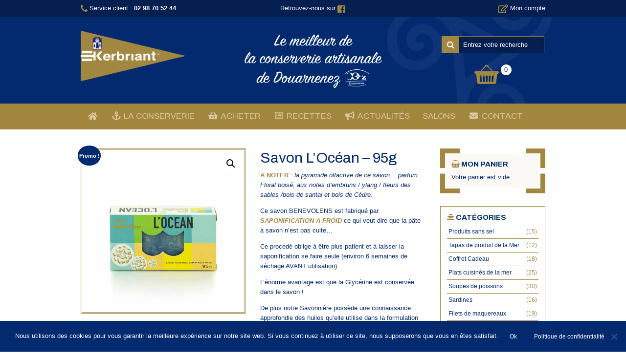

--- FILE ---
content_type: text/html; charset=UTF-8
request_url: https://www.kerbriant.fr/produit/savon-locean-95g/
body_size: 25881
content:
<!doctype html>

  <html class="no-js"  lang="fr-FR">

	<head>
		<meta charset="utf-8">
		
		<!-- Force IE to use the latest rendering engine available -->
		<meta http-equiv="X-UA-Compatible" content="IE=edge">

		<!-- Mobile Meta -->
		<meta name="viewport" content="width=device-width, initial-scale=1.0">
		<meta class="foundation-mq">
		
		<!-- If Site Icon isn't set in customizer -->
		
		<link rel="pingback" href="">
		<link data-minify="1" rel="stylesheet" href="https://www.kerbriant.fr/wp-content/cache/min/1/bqj4fqz.css?ver=1753254987">
		<meta name='robots' content='index, follow, max-image-preview:large, max-snippet:-1, max-video-preview:-1' />
	<style>img:is([sizes="auto" i], [sizes^="auto," i]) { contain-intrinsic-size: 3000px 1500px }</style>
	<script type="text/javascript">function rgmkInitGoogleMaps(){window.rgmkGoogleMapsCallback=true;try{jQuery(document).trigger("rgmkGoogleMapsLoad")}catch(err){}}</script>
            <script data-no-defer="1" data-ezscrex="false" data-cfasync="false" data-pagespeed-no-defer data-cookieconsent="ignore">
                var ctPublicFunctions = {"_ajax_nonce":"ca6759aec0","_rest_nonce":"2be233195a","_ajax_url":"\/wp-admin\/admin-ajax.php","_rest_url":"https:\/\/www.kerbriant.fr\/wp-json\/","data__cookies_type":"alternative","data__ajax_type":"rest","data__bot_detector_enabled":"0","data__frontend_data_log_enabled":1,"cookiePrefix":"","wprocket_detected":true,"host_url":"www.kerbriant.fr","text__ee_click_to_select":"Click to select the whole data","text__ee_original_email":"The complete one is","text__ee_got_it":"Got it","text__ee_blocked":"Blocked","text__ee_cannot_connect":"Cannot connect","text__ee_cannot_decode":"Can not decode email. Unknown reason","text__ee_email_decoder":"CleanTalk email decoder","text__ee_wait_for_decoding":"The magic is on the way!","text__ee_decoding_process":"Please wait a few seconds while we decode the contact data."}
            </script>
        
            <script data-no-defer="1" data-ezscrex="false" data-cfasync="false" data-pagespeed-no-defer data-cookieconsent="ignore">
                var ctPublic = {"_ajax_nonce":"ca6759aec0","settings__forms__check_internal":"0","settings__forms__check_external":"0","settings__forms__force_protection":0,"settings__forms__search_test":"1","settings__forms__wc_add_to_cart":"0","settings__data__bot_detector_enabled":"0","settings__sfw__anti_crawler":0,"blog_home":"https:\/\/www.kerbriant.fr\/","pixel__setting":"0","pixel__enabled":false,"pixel__url":null,"data__email_check_before_post":"1","data__email_check_exist_post":0,"data__cookies_type":"alternative","data__key_is_ok":true,"data__visible_fields_required":true,"wl_brandname":"Anti-Spam by CleanTalk","wl_brandname_short":"CleanTalk","ct_checkjs_key":"f9d1aa8c29a846de79a3d0cdef5d56b871ecf1a06e0c1119b0134912d015cd59","emailEncoderPassKey":"227430bf960654a483fb015b645e336b","bot_detector_forms_excluded":"W10=","advancedCacheExists":true,"varnishCacheExists":false,"wc_ajax_add_to_cart":true}
            </script>
        
	<!-- This site is optimized with the Yoast SEO plugin v26.7 - https://yoast.com/wordpress/plugins/seo/ -->
	<title>Savon L&#039;Océan - 95g - Kerbriant</title>
<link data-rocket-prefetch href="https://www.googletagmanager.com" rel="dns-prefetch">
<link data-rocket-prefetch href="https://fonts.googleapis.com" rel="dns-prefetch">
<link data-rocket-prefetch href="https://maps.googleapis.com" rel="dns-prefetch"><link rel="preload" data-rocket-preload as="image" href="https://www.kerbriant.fr/wp-content/themes/kerbriant/assets/images/triskell_header.png" fetchpriority="high">
	<link rel="canonical" href="https://www.kerbriant.fr/produit/savon-locean-95g/" />
	<meta property="og:locale" content="fr_FR" />
	<meta property="og:type" content="article" />
	<meta property="og:title" content="Savon L&#039;Océan - 95g - Kerbriant" />
	<meta property="og:description" content="Une alternative 100% bien-être Notre méthode de fabrication et le choix de nos matières premières suffisent à élaborer des savons stables et de très haute qualité. Nos savons sont sains, naturellement protecteurs de votre peau.  Les savons Benevolens sont fabriqués à partir d’huile d’olive bio, d’huile de coco bio, de beurre de cacao bio, d’huile de tournesol bio, d’huile de colza bio. Leur odeur leur vient des parfums de Grasse aux composés naturels.  Ingrédients : sodium cocoate, sodium olivate, SEA WATER, glyceryn, sodium cocoa butterate, sodium sunflowerseedate, sodium rapeseedate, parfum, olea europaea fruit oil, cocos nucifera oil, kaolin, hélianthus annuus seed oil, brassica campestris seed oil, theobroma cacao seed butter, cl 77007, benzyl salicylate, linalool." />
	<meta property="og:url" content="https://www.kerbriant.fr/produit/savon-locean-95g/" />
	<meta property="og:site_name" content="Kerbriant" />
	<meta property="article:publisher" content="https://www.facebook.com/kerbriant/" />
	<meta property="article:modified_time" content="2025-12-19T09:21:52+00:00" />
	<meta property="og:image" content="https://www.kerbriant.fr/wp-content/uploads/2020/11/Locéan.jpg" />
	<meta property="og:image:width" content="1920" />
	<meta property="og:image:height" content="1920" />
	<meta property="og:image:type" content="image/jpeg" />
	<meta name="twitter:card" content="summary_large_image" />
	<meta name="twitter:label1" content="Durée de lecture estimée" />
	<meta name="twitter:data1" content="1 minute" />
	<script type="application/ld+json" class="yoast-schema-graph">{"@context":"https://schema.org","@graph":[{"@type":"WebPage","@id":"https://www.kerbriant.fr/produit/savon-locean-95g/","url":"https://www.kerbriant.fr/produit/savon-locean-95g/","name":"Savon L'Océan - 95g - Kerbriant","isPartOf":{"@id":"https://www.kerbriant.fr/#website"},"primaryImageOfPage":{"@id":"https://www.kerbriant.fr/produit/savon-locean-95g/#primaryimage"},"image":{"@id":"https://www.kerbriant.fr/produit/savon-locean-95g/#primaryimage"},"thumbnailUrl":"https://www.kerbriant.fr/wp-content/uploads/2020/11/Locéan.jpg","datePublished":"2020-11-20T09:57:10+00:00","dateModified":"2025-12-19T09:21:52+00:00","breadcrumb":{"@id":"https://www.kerbriant.fr/produit/savon-locean-95g/#breadcrumb"},"inLanguage":"fr-FR","potentialAction":[{"@type":"ReadAction","target":["https://www.kerbriant.fr/produit/savon-locean-95g/"]}]},{"@type":"ImageObject","inLanguage":"fr-FR","@id":"https://www.kerbriant.fr/produit/savon-locean-95g/#primaryimage","url":"https://www.kerbriant.fr/wp-content/uploads/2020/11/Locéan.jpg","contentUrl":"https://www.kerbriant.fr/wp-content/uploads/2020/11/Locéan.jpg","width":1920,"height":1920,"caption":"Savon Benevolens L'Océan"},{"@type":"BreadcrumbList","@id":"https://www.kerbriant.fr/produit/savon-locean-95g/#breadcrumb","itemListElement":[{"@type":"ListItem","position":1,"name":"Accueil","item":"https://www.kerbriant.fr/"},{"@type":"ListItem","position":2,"name":"Boutique","item":"https://www.kerbriant.fr/boutique/"},{"@type":"ListItem","position":3,"name":"Savon L&rsquo;Océan &#8211; 95g"}]},{"@type":"WebSite","@id":"https://www.kerbriant.fr/#website","url":"https://www.kerbriant.fr/","name":"Kerbriant - Conserverie artisanale en Bretagne","description":"Le meilleur de la conserverie artisanale de Douarnenez.","publisher":{"@id":"https://www.kerbriant.fr/#organization"},"potentialAction":[{"@type":"SearchAction","target":{"@type":"EntryPoint","urlTemplate":"https://www.kerbriant.fr/?s={search_term_string}"},"query-input":{"@type":"PropertyValueSpecification","valueRequired":true,"valueName":"search_term_string"}}],"inLanguage":"fr-FR"},{"@type":"Organization","@id":"https://www.kerbriant.fr/#organization","name":"Kerbriant - Conserverie artisanale en Bretagne","url":"https://www.kerbriant.fr/","logo":{"@type":"ImageObject","inLanguage":"fr-FR","@id":"https://www.kerbriant.fr/#/schema/logo/image/","url":"https://www.kerbriant.fr/wp-content/uploads/2019/04/LOGO-KERBRIANT-mai.jpg","contentUrl":"https://www.kerbriant.fr/wp-content/uploads/2019/04/LOGO-KERBRIANT-mai.jpg","width":2307,"height":1106,"caption":"Kerbriant - Conserverie artisanale en Bretagne"},"image":{"@id":"https://www.kerbriant.fr/#/schema/logo/image/"},"sameAs":["https://www.facebook.com/kerbriant/","https://www.instagram.com/kerbriant/","https://www.linkedin.com/company/conserverie-artisanale-kerbriant/"]}]}</script>
	<!-- / Yoast SEO plugin. -->


<link rel='dns-prefetch' href='//www.googletagmanager.com' />
<link rel='dns-prefetch' href='//maps.googleapis.com' />
<link rel='dns-prefetch' href='//fonts.googleapis.com' />
<link rel='dns-prefetch' href='//use.fontawesome.com' />
<link rel="alternate" type="application/rss+xml" title="Kerbriant &raquo; Flux" href="https://www.kerbriant.fr/feed/" />
<link rel="alternate" type="application/rss+xml" title="Kerbriant &raquo; Flux des commentaires" href="https://www.kerbriant.fr/comments/feed/" />
		<!-- This site uses the Google Analytics by ExactMetrics plugin v8.11.1 - Using Analytics tracking - https://www.exactmetrics.com/ -->
							<script src="//www.googletagmanager.com/gtag/js?id=G-L7NMJQX7W3"  data-cfasync="false" data-wpfc-render="false" type="text/javascript" async></script>
			<script data-cfasync="false" data-wpfc-render="false" type="text/javascript">
				var em_version = '8.11.1';
				var em_track_user = true;
				var em_no_track_reason = '';
								var ExactMetricsDefaultLocations = {"page_location":"https:\/\/www.kerbriant.fr\/produit\/savon-locean-95g\/"};
								if ( typeof ExactMetricsPrivacyGuardFilter === 'function' ) {
					var ExactMetricsLocations = (typeof ExactMetricsExcludeQuery === 'object') ? ExactMetricsPrivacyGuardFilter( ExactMetricsExcludeQuery ) : ExactMetricsPrivacyGuardFilter( ExactMetricsDefaultLocations );
				} else {
					var ExactMetricsLocations = (typeof ExactMetricsExcludeQuery === 'object') ? ExactMetricsExcludeQuery : ExactMetricsDefaultLocations;
				}

								var disableStrs = [
										'ga-disable-G-L7NMJQX7W3',
									];

				/* Function to detect opted out users */
				function __gtagTrackerIsOptedOut() {
					for (var index = 0; index < disableStrs.length; index++) {
						if (document.cookie.indexOf(disableStrs[index] + '=true') > -1) {
							return true;
						}
					}

					return false;
				}

				/* Disable tracking if the opt-out cookie exists. */
				if (__gtagTrackerIsOptedOut()) {
					for (var index = 0; index < disableStrs.length; index++) {
						window[disableStrs[index]] = true;
					}
				}

				/* Opt-out function */
				function __gtagTrackerOptout() {
					for (var index = 0; index < disableStrs.length; index++) {
						document.cookie = disableStrs[index] + '=true; expires=Thu, 31 Dec 2099 23:59:59 UTC; path=/';
						window[disableStrs[index]] = true;
					}
				}

				if ('undefined' === typeof gaOptout) {
					function gaOptout() {
						__gtagTrackerOptout();
					}
				}
								window.dataLayer = window.dataLayer || [];

				window.ExactMetricsDualTracker = {
					helpers: {},
					trackers: {},
				};
				if (em_track_user) {
					function __gtagDataLayer() {
						dataLayer.push(arguments);
					}

					function __gtagTracker(type, name, parameters) {
						if (!parameters) {
							parameters = {};
						}

						if (parameters.send_to) {
							__gtagDataLayer.apply(null, arguments);
							return;
						}

						if (type === 'event') {
														parameters.send_to = exactmetrics_frontend.v4_id;
							var hookName = name;
							if (typeof parameters['event_category'] !== 'undefined') {
								hookName = parameters['event_category'] + ':' + name;
							}

							if (typeof ExactMetricsDualTracker.trackers[hookName] !== 'undefined') {
								ExactMetricsDualTracker.trackers[hookName](parameters);
							} else {
								__gtagDataLayer('event', name, parameters);
							}
							
						} else {
							__gtagDataLayer.apply(null, arguments);
						}
					}

					__gtagTracker('js', new Date());
					__gtagTracker('set', {
						'developer_id.dNDMyYj': true,
											});
					if ( ExactMetricsLocations.page_location ) {
						__gtagTracker('set', ExactMetricsLocations);
					}
										__gtagTracker('config', 'G-L7NMJQX7W3', {"forceSSL":"true","anonymize_ip":"true","link_attribution":"true","page_path":location.pathname + location.search + location.hash} );
										window.gtag = __gtagTracker;										(function () {
						/* https://developers.google.com/analytics/devguides/collection/analyticsjs/ */
						/* ga and __gaTracker compatibility shim. */
						var noopfn = function () {
							return null;
						};
						var newtracker = function () {
							return new Tracker();
						};
						var Tracker = function () {
							return null;
						};
						var p = Tracker.prototype;
						p.get = noopfn;
						p.set = noopfn;
						p.send = function () {
							var args = Array.prototype.slice.call(arguments);
							args.unshift('send');
							__gaTracker.apply(null, args);
						};
						var __gaTracker = function () {
							var len = arguments.length;
							if (len === 0) {
								return;
							}
							var f = arguments[len - 1];
							if (typeof f !== 'object' || f === null || typeof f.hitCallback !== 'function') {
								if ('send' === arguments[0]) {
									var hitConverted, hitObject = false, action;
									if ('event' === arguments[1]) {
										if ('undefined' !== typeof arguments[3]) {
											hitObject = {
												'eventAction': arguments[3],
												'eventCategory': arguments[2],
												'eventLabel': arguments[4],
												'value': arguments[5] ? arguments[5] : 1,
											}
										}
									}
									if ('pageview' === arguments[1]) {
										if ('undefined' !== typeof arguments[2]) {
											hitObject = {
												'eventAction': 'page_view',
												'page_path': arguments[2],
											}
										}
									}
									if (typeof arguments[2] === 'object') {
										hitObject = arguments[2];
									}
									if (typeof arguments[5] === 'object') {
										Object.assign(hitObject, arguments[5]);
									}
									if ('undefined' !== typeof arguments[1].hitType) {
										hitObject = arguments[1];
										if ('pageview' === hitObject.hitType) {
											hitObject.eventAction = 'page_view';
										}
									}
									if (hitObject) {
										action = 'timing' === arguments[1].hitType ? 'timing_complete' : hitObject.eventAction;
										hitConverted = mapArgs(hitObject);
										__gtagTracker('event', action, hitConverted);
									}
								}
								return;
							}

							function mapArgs(args) {
								var arg, hit = {};
								var gaMap = {
									'eventCategory': 'event_category',
									'eventAction': 'event_action',
									'eventLabel': 'event_label',
									'eventValue': 'event_value',
									'nonInteraction': 'non_interaction',
									'timingCategory': 'event_category',
									'timingVar': 'name',
									'timingValue': 'value',
									'timingLabel': 'event_label',
									'page': 'page_path',
									'location': 'page_location',
									'title': 'page_title',
									'referrer' : 'page_referrer',
								};
								for (arg in args) {
																		if (!(!args.hasOwnProperty(arg) || !gaMap.hasOwnProperty(arg))) {
										hit[gaMap[arg]] = args[arg];
									} else {
										hit[arg] = args[arg];
									}
								}
								return hit;
							}

							try {
								f.hitCallback();
							} catch (ex) {
							}
						};
						__gaTracker.create = newtracker;
						__gaTracker.getByName = newtracker;
						__gaTracker.getAll = function () {
							return [];
						};
						__gaTracker.remove = noopfn;
						__gaTracker.loaded = true;
						window['__gaTracker'] = __gaTracker;
					})();
									} else {
										console.log("");
					(function () {
						function __gtagTracker() {
							return null;
						}

						window['__gtagTracker'] = __gtagTracker;
						window['gtag'] = __gtagTracker;
					})();
									}
			</script>
							<!-- / Google Analytics by ExactMetrics -->
		<link data-minify="1" rel='stylesheet' id='festi-cart-styles-css' href='https://www.kerbriant.fr/wp-content/cache/min/1/wp-content/plugins/woocommerce-woocartpro/static/styles/frontend/style.css?ver=1753254987' type='text/css' media='all' />
<link data-minify="1" rel='stylesheet' id='festi-cart-cart-customize-style-css' href='https://www.kerbriant.fr/wp-content/cache/min/1/wp-content/plugins/woocommerce-woocartpro/static/styles/frontend/customize/cart_customize_style.css?ver=1753254987' type='text/css' media='all' />
<link data-minify="1" rel='stylesheet' id='festi-cart-dropdown-list-customize-style-css' href='https://www.kerbriant.fr/wp-content/cache/min/1/wp-content/plugins/woocommerce-woocartpro/static/styles/frontend/customize/dropdown_list_customize_style.css?ver=1753254987' type='text/css' media='all' />
<link data-minify="1" rel='stylesheet' id='festi-cart-widget-customize-style-css' href='https://www.kerbriant.fr/wp-content/cache/min/1/wp-content/plugins/woocommerce-woocartpro/static/styles/frontend/customize/widget_customize_style.css?ver=1753254987' type='text/css' media='all' />
<link data-minify="1" rel='stylesheet' id='festi-cart-popup-customize-style-css' href='https://www.kerbriant.fr/wp-content/cache/min/1/wp-content/plugins/woocommerce-woocartpro/static/styles/frontend/customize/popup_customize_style.css?ver=1753254987' type='text/css' media='all' />
<style id='wp-emoji-styles-inline-css' type='text/css'>

	img.wp-smiley, img.emoji {
		display: inline !important;
		border: none !important;
		box-shadow: none !important;
		height: 1em !important;
		width: 1em !important;
		margin: 0 0.07em !important;
		vertical-align: -0.1em !important;
		background: none !important;
		padding: 0 !important;
	}
</style>
<link rel='stylesheet' id='wp-block-library-css' href='https://www.kerbriant.fr/wp-includes/css/dist/block-library/style.min.css?ver=6.7.4' type='text/css' media='all' />
<style id='classic-theme-styles-inline-css' type='text/css'>
/*! This file is auto-generated */
.wp-block-button__link{color:#fff;background-color:#32373c;border-radius:9999px;box-shadow:none;text-decoration:none;padding:calc(.667em + 2px) calc(1.333em + 2px);font-size:1.125em}.wp-block-file__button{background:#32373c;color:#fff;text-decoration:none}
</style>
<style id='global-styles-inline-css' type='text/css'>
:root{--wp--preset--aspect-ratio--square: 1;--wp--preset--aspect-ratio--4-3: 4/3;--wp--preset--aspect-ratio--3-4: 3/4;--wp--preset--aspect-ratio--3-2: 3/2;--wp--preset--aspect-ratio--2-3: 2/3;--wp--preset--aspect-ratio--16-9: 16/9;--wp--preset--aspect-ratio--9-16: 9/16;--wp--preset--color--black: #000000;--wp--preset--color--cyan-bluish-gray: #abb8c3;--wp--preset--color--white: #ffffff;--wp--preset--color--pale-pink: #f78da7;--wp--preset--color--vivid-red: #cf2e2e;--wp--preset--color--luminous-vivid-orange: #ff6900;--wp--preset--color--luminous-vivid-amber: #fcb900;--wp--preset--color--light-green-cyan: #7bdcb5;--wp--preset--color--vivid-green-cyan: #00d084;--wp--preset--color--pale-cyan-blue: #8ed1fc;--wp--preset--color--vivid-cyan-blue: #0693e3;--wp--preset--color--vivid-purple: #9b51e0;--wp--preset--gradient--vivid-cyan-blue-to-vivid-purple: linear-gradient(135deg,rgba(6,147,227,1) 0%,rgb(155,81,224) 100%);--wp--preset--gradient--light-green-cyan-to-vivid-green-cyan: linear-gradient(135deg,rgb(122,220,180) 0%,rgb(0,208,130) 100%);--wp--preset--gradient--luminous-vivid-amber-to-luminous-vivid-orange: linear-gradient(135deg,rgba(252,185,0,1) 0%,rgba(255,105,0,1) 100%);--wp--preset--gradient--luminous-vivid-orange-to-vivid-red: linear-gradient(135deg,rgba(255,105,0,1) 0%,rgb(207,46,46) 100%);--wp--preset--gradient--very-light-gray-to-cyan-bluish-gray: linear-gradient(135deg,rgb(238,238,238) 0%,rgb(169,184,195) 100%);--wp--preset--gradient--cool-to-warm-spectrum: linear-gradient(135deg,rgb(74,234,220) 0%,rgb(151,120,209) 20%,rgb(207,42,186) 40%,rgb(238,44,130) 60%,rgb(251,105,98) 80%,rgb(254,248,76) 100%);--wp--preset--gradient--blush-light-purple: linear-gradient(135deg,rgb(255,206,236) 0%,rgb(152,150,240) 100%);--wp--preset--gradient--blush-bordeaux: linear-gradient(135deg,rgb(254,205,165) 0%,rgb(254,45,45) 50%,rgb(107,0,62) 100%);--wp--preset--gradient--luminous-dusk: linear-gradient(135deg,rgb(255,203,112) 0%,rgb(199,81,192) 50%,rgb(65,88,208) 100%);--wp--preset--gradient--pale-ocean: linear-gradient(135deg,rgb(255,245,203) 0%,rgb(182,227,212) 50%,rgb(51,167,181) 100%);--wp--preset--gradient--electric-grass: linear-gradient(135deg,rgb(202,248,128) 0%,rgb(113,206,126) 100%);--wp--preset--gradient--midnight: linear-gradient(135deg,rgb(2,3,129) 0%,rgb(40,116,252) 100%);--wp--preset--font-size--small: 13px;--wp--preset--font-size--medium: 20px;--wp--preset--font-size--large: 36px;--wp--preset--font-size--x-large: 42px;--wp--preset--font-family--inter: "Inter", sans-serif;--wp--preset--font-family--cardo: Cardo;--wp--preset--spacing--20: 0.44rem;--wp--preset--spacing--30: 0.67rem;--wp--preset--spacing--40: 1rem;--wp--preset--spacing--50: 1.5rem;--wp--preset--spacing--60: 2.25rem;--wp--preset--spacing--70: 3.38rem;--wp--preset--spacing--80: 5.06rem;--wp--preset--shadow--natural: 6px 6px 9px rgba(0, 0, 0, 0.2);--wp--preset--shadow--deep: 12px 12px 50px rgba(0, 0, 0, 0.4);--wp--preset--shadow--sharp: 6px 6px 0px rgba(0, 0, 0, 0.2);--wp--preset--shadow--outlined: 6px 6px 0px -3px rgba(255, 255, 255, 1), 6px 6px rgba(0, 0, 0, 1);--wp--preset--shadow--crisp: 6px 6px 0px rgba(0, 0, 0, 1);}:where(.is-layout-flex){gap: 0.5em;}:where(.is-layout-grid){gap: 0.5em;}body .is-layout-flex{display: flex;}.is-layout-flex{flex-wrap: wrap;align-items: center;}.is-layout-flex > :is(*, div){margin: 0;}body .is-layout-grid{display: grid;}.is-layout-grid > :is(*, div){margin: 0;}:where(.wp-block-columns.is-layout-flex){gap: 2em;}:where(.wp-block-columns.is-layout-grid){gap: 2em;}:where(.wp-block-post-template.is-layout-flex){gap: 1.25em;}:where(.wp-block-post-template.is-layout-grid){gap: 1.25em;}.has-black-color{color: var(--wp--preset--color--black) !important;}.has-cyan-bluish-gray-color{color: var(--wp--preset--color--cyan-bluish-gray) !important;}.has-white-color{color: var(--wp--preset--color--white) !important;}.has-pale-pink-color{color: var(--wp--preset--color--pale-pink) !important;}.has-vivid-red-color{color: var(--wp--preset--color--vivid-red) !important;}.has-luminous-vivid-orange-color{color: var(--wp--preset--color--luminous-vivid-orange) !important;}.has-luminous-vivid-amber-color{color: var(--wp--preset--color--luminous-vivid-amber) !important;}.has-light-green-cyan-color{color: var(--wp--preset--color--light-green-cyan) !important;}.has-vivid-green-cyan-color{color: var(--wp--preset--color--vivid-green-cyan) !important;}.has-pale-cyan-blue-color{color: var(--wp--preset--color--pale-cyan-blue) !important;}.has-vivid-cyan-blue-color{color: var(--wp--preset--color--vivid-cyan-blue) !important;}.has-vivid-purple-color{color: var(--wp--preset--color--vivid-purple) !important;}.has-black-background-color{background-color: var(--wp--preset--color--black) !important;}.has-cyan-bluish-gray-background-color{background-color: var(--wp--preset--color--cyan-bluish-gray) !important;}.has-white-background-color{background-color: var(--wp--preset--color--white) !important;}.has-pale-pink-background-color{background-color: var(--wp--preset--color--pale-pink) !important;}.has-vivid-red-background-color{background-color: var(--wp--preset--color--vivid-red) !important;}.has-luminous-vivid-orange-background-color{background-color: var(--wp--preset--color--luminous-vivid-orange) !important;}.has-luminous-vivid-amber-background-color{background-color: var(--wp--preset--color--luminous-vivid-amber) !important;}.has-light-green-cyan-background-color{background-color: var(--wp--preset--color--light-green-cyan) !important;}.has-vivid-green-cyan-background-color{background-color: var(--wp--preset--color--vivid-green-cyan) !important;}.has-pale-cyan-blue-background-color{background-color: var(--wp--preset--color--pale-cyan-blue) !important;}.has-vivid-cyan-blue-background-color{background-color: var(--wp--preset--color--vivid-cyan-blue) !important;}.has-vivid-purple-background-color{background-color: var(--wp--preset--color--vivid-purple) !important;}.has-black-border-color{border-color: var(--wp--preset--color--black) !important;}.has-cyan-bluish-gray-border-color{border-color: var(--wp--preset--color--cyan-bluish-gray) !important;}.has-white-border-color{border-color: var(--wp--preset--color--white) !important;}.has-pale-pink-border-color{border-color: var(--wp--preset--color--pale-pink) !important;}.has-vivid-red-border-color{border-color: var(--wp--preset--color--vivid-red) !important;}.has-luminous-vivid-orange-border-color{border-color: var(--wp--preset--color--luminous-vivid-orange) !important;}.has-luminous-vivid-amber-border-color{border-color: var(--wp--preset--color--luminous-vivid-amber) !important;}.has-light-green-cyan-border-color{border-color: var(--wp--preset--color--light-green-cyan) !important;}.has-vivid-green-cyan-border-color{border-color: var(--wp--preset--color--vivid-green-cyan) !important;}.has-pale-cyan-blue-border-color{border-color: var(--wp--preset--color--pale-cyan-blue) !important;}.has-vivid-cyan-blue-border-color{border-color: var(--wp--preset--color--vivid-cyan-blue) !important;}.has-vivid-purple-border-color{border-color: var(--wp--preset--color--vivid-purple) !important;}.has-vivid-cyan-blue-to-vivid-purple-gradient-background{background: var(--wp--preset--gradient--vivid-cyan-blue-to-vivid-purple) !important;}.has-light-green-cyan-to-vivid-green-cyan-gradient-background{background: var(--wp--preset--gradient--light-green-cyan-to-vivid-green-cyan) !important;}.has-luminous-vivid-amber-to-luminous-vivid-orange-gradient-background{background: var(--wp--preset--gradient--luminous-vivid-amber-to-luminous-vivid-orange) !important;}.has-luminous-vivid-orange-to-vivid-red-gradient-background{background: var(--wp--preset--gradient--luminous-vivid-orange-to-vivid-red) !important;}.has-very-light-gray-to-cyan-bluish-gray-gradient-background{background: var(--wp--preset--gradient--very-light-gray-to-cyan-bluish-gray) !important;}.has-cool-to-warm-spectrum-gradient-background{background: var(--wp--preset--gradient--cool-to-warm-spectrum) !important;}.has-blush-light-purple-gradient-background{background: var(--wp--preset--gradient--blush-light-purple) !important;}.has-blush-bordeaux-gradient-background{background: var(--wp--preset--gradient--blush-bordeaux) !important;}.has-luminous-dusk-gradient-background{background: var(--wp--preset--gradient--luminous-dusk) !important;}.has-pale-ocean-gradient-background{background: var(--wp--preset--gradient--pale-ocean) !important;}.has-electric-grass-gradient-background{background: var(--wp--preset--gradient--electric-grass) !important;}.has-midnight-gradient-background{background: var(--wp--preset--gradient--midnight) !important;}.has-small-font-size{font-size: var(--wp--preset--font-size--small) !important;}.has-medium-font-size{font-size: var(--wp--preset--font-size--medium) !important;}.has-large-font-size{font-size: var(--wp--preset--font-size--large) !important;}.has-x-large-font-size{font-size: var(--wp--preset--font-size--x-large) !important;}
:where(.wp-block-post-template.is-layout-flex){gap: 1.25em;}:where(.wp-block-post-template.is-layout-grid){gap: 1.25em;}
:where(.wp-block-columns.is-layout-flex){gap: 2em;}:where(.wp-block-columns.is-layout-grid){gap: 2em;}
:root :where(.wp-block-pullquote){font-size: 1.5em;line-height: 1.6;}
</style>
<link data-minify="1" rel='stylesheet' id='chronopost-css' href='https://www.kerbriant.fr/wp-content/cache/min/1/wp-content/plugins/chronopost-woocommerce-1.2.0/public/css/chronopost-public.css?ver=1753254987' type='text/css' media='all' />
<link rel='stylesheet' id='chronopost-fancybox-css' href='https://www.kerbriant.fr/wp-content/plugins/chronopost-woocommerce-1.2.0/public/vendor/fancybox/jquery.fancybox.min.css?ver=6.7.4' type='text/css' media='all' />
<link rel='stylesheet' id='cleantalk-public-css-css' href='https://www.kerbriant.fr/wp-content/plugins/cleantalk-spam-protect/css/cleantalk-public.min.css?ver=6.70.1_1768556831' type='text/css' media='all' />
<link rel='stylesheet' id='cleantalk-email-decoder-css-css' href='https://www.kerbriant.fr/wp-content/plugins/cleantalk-spam-protect/css/cleantalk-email-decoder.min.css?ver=6.70.1_1768556831' type='text/css' media='all' />
<link rel='stylesheet' id='cookie-notice-front-css' href='https://www.kerbriant.fr/wp-content/plugins/cookie-notice/css/front.min.css?ver=2.5.4' type='text/css' media='all' />
<link data-minify="1" rel='stylesheet' id='rs-plugin-settings-css' href='https://www.kerbriant.fr/wp-content/cache/min/1/wp-content/plugins/revslider/public/assets/css/settings.css?ver=1753254987' type='text/css' media='all' />
<style id='rs-plugin-settings-inline-css' type='text/css'>
#rs-demo-id {}
</style>
<link data-minify="1" rel='stylesheet' id='tss-css' href='https://www.kerbriant.fr/wp-content/cache/min/1/wp-content/plugins/testimonial-slider-and-showcase/assets/css/wptestimonial.css?ver=1753254987' type='text/css' media='all' />
<link data-minify="1" rel='stylesheet' id='framework_woo_css-css' href='https://www.kerbriant.fr/wp-content/cache/min/1/wp-content/plugins/twi-awesome-woocommerce-slider-carousel/css/frameworks.min.css?ver=1753254987' type='text/css' media='all' />
<link rel='stylesheet' id='photoswipe-css' href='https://www.kerbriant.fr/wp-content/plugins/woocommerce/assets/css/photoswipe/photoswipe.min.css?ver=9.4.4' type='text/css' media='all' />
<link rel='stylesheet' id='photoswipe-default-skin-css' href='https://www.kerbriant.fr/wp-content/plugins/woocommerce/assets/css/photoswipe/default-skin/default-skin.min.css?ver=9.4.4' type='text/css' media='all' />
<link data-minify="1" rel='stylesheet' id='woocommerce-layout-css' href='https://www.kerbriant.fr/wp-content/cache/min/1/wp-content/plugins/woocommerce/assets/css/woocommerce-layout.css?ver=1753254987' type='text/css' media='all' />
<link data-minify="1" rel='stylesheet' id='woocommerce-smallscreen-css' href='https://www.kerbriant.fr/wp-content/cache/min/1/wp-content/plugins/woocommerce/assets/css/woocommerce-smallscreen.css?ver=1753254987' type='text/css' media='only screen and (max-width: 768px)' />
<link data-minify="1" rel='stylesheet' id='woocommerce-general-css' href='https://www.kerbriant.fr/wp-content/cache/min/1/wp-content/plugins/woocommerce/assets/css/woocommerce.css?ver=1753254987' type='text/css' media='all' />
<style id='woocommerce-inline-inline-css' type='text/css'>
.woocommerce form .form-row .required { visibility: visible; }
</style>
<link rel='stylesheet' id='evcal_google_fonts-css' href='//fonts.googleapis.com/css?family=Oswald%3A400%2C300%7COpen+Sans%3A700%2C400%2C400i%7CRoboto%3A700%2C400&#038;ver=6.7.4' type='text/css' media='screen' />
<link data-minify="1" rel='stylesheet' id='evcal_cal_default-css' href='https://www.kerbriant.fr/wp-content/cache/min/1/wp-content/plugins/eventON/assets/css/eventon_styles.css?ver=1753254987' type='text/css' media='all' />
<link data-minify="1" rel='stylesheet' id='evo_font_icons-css' href='https://www.kerbriant.fr/wp-content/cache/min/1/wp-content/plugins/eventON/assets/fonts/font-awesome.css?ver=1753254987' type='text/css' media='all' />
<link data-minify="1" rel='stylesheet' id='eventon_dynamic_styles-css' href='https://www.kerbriant.fr/wp-content/cache/min/1/wp-content/plugins/eventON/assets/css/eventon_dynamic_styles.css?ver=1753254987' type='text/css' media='all' />
<link data-minify="1" rel='stylesheet' id='newsletter-css' href='https://www.kerbriant.fr/wp-content/cache/min/1/wp-content/plugins/newsletter/style.css?ver=1753254987' type='text/css' media='all' />
<link data-minify="1" rel='stylesheet' id='wjecf-style-css' href='https://www.kerbriant.fr/wp-content/cache/min/1/wp-content/plugins/woocommerce-auto-added-coupons-pro/assets/wjecf.css?ver=1753254987' type='text/css' media='all' />
<link data-minify="1" rel='stylesheet' id='wpb_wmca_accordion_style-css' href='https://www.kerbriant.fr/wp-content/cache/min/1/wp-content/plugins/wpb-accordion-menu-or-category/assets/css/wpb_wmca_style.css?ver=1753254988' type='text/css' media='all' />
<link data-minify="1" rel='stylesheet' id='bfa-font-awesome-css' href='https://www.kerbriant.fr/wp-content/cache/min/1/releases/v5.15.4/css/all.css?ver=1753254988' type='text/css' media='all' />
<link data-minify="1" rel='stylesheet' id='bfa-font-awesome-v4-shim-css' href='https://www.kerbriant.fr/wp-content/cache/min/1/releases/v5.15.4/css/v4-shims.css?ver=1753254988' type='text/css' media='all' />
<style id='bfa-font-awesome-v4-shim-inline-css' type='text/css'>

			@font-face {
				font-family: 'FontAwesome';
				src: url('https://use.fontawesome.com/releases/v5.15.4/webfonts/fa-brands-400.eot'),
				url('https://use.fontawesome.com/releases/v5.15.4/webfonts/fa-brands-400.eot?#iefix') format('embedded-opentype'),
				url('https://use.fontawesome.com/releases/v5.15.4/webfonts/fa-brands-400.woff2') format('woff2'),
				url('https://use.fontawesome.com/releases/v5.15.4/webfonts/fa-brands-400.woff') format('woff'),
				url('https://use.fontawesome.com/releases/v5.15.4/webfonts/fa-brands-400.ttf') format('truetype'),
				url('https://use.fontawesome.com/releases/v5.15.4/webfonts/fa-brands-400.svg#fontawesome') format('svg');
			}

			@font-face {
				font-family: 'FontAwesome';
				src: url('https://use.fontawesome.com/releases/v5.15.4/webfonts/fa-solid-900.eot'),
				url('https://use.fontawesome.com/releases/v5.15.4/webfonts/fa-solid-900.eot?#iefix') format('embedded-opentype'),
				url('https://use.fontawesome.com/releases/v5.15.4/webfonts/fa-solid-900.woff2') format('woff2'),
				url('https://use.fontawesome.com/releases/v5.15.4/webfonts/fa-solid-900.woff') format('woff'),
				url('https://use.fontawesome.com/releases/v5.15.4/webfonts/fa-solid-900.ttf') format('truetype'),
				url('https://use.fontawesome.com/releases/v5.15.4/webfonts/fa-solid-900.svg#fontawesome') format('svg');
			}

			@font-face {
				font-family: 'FontAwesome';
				src: url('https://use.fontawesome.com/releases/v5.15.4/webfonts/fa-regular-400.eot'),
				url('https://use.fontawesome.com/releases/v5.15.4/webfonts/fa-regular-400.eot?#iefix') format('embedded-opentype'),
				url('https://use.fontawesome.com/releases/v5.15.4/webfonts/fa-regular-400.woff2') format('woff2'),
				url('https://use.fontawesome.com/releases/v5.15.4/webfonts/fa-regular-400.woff') format('woff'),
				url('https://use.fontawesome.com/releases/v5.15.4/webfonts/fa-regular-400.ttf') format('truetype'),
				url('https://use.fontawesome.com/releases/v5.15.4/webfonts/fa-regular-400.svg#fontawesome') format('svg');
				unicode-range: U+F004-F005,U+F007,U+F017,U+F022,U+F024,U+F02E,U+F03E,U+F044,U+F057-F059,U+F06E,U+F070,U+F075,U+F07B-F07C,U+F080,U+F086,U+F089,U+F094,U+F09D,U+F0A0,U+F0A4-F0A7,U+F0C5,U+F0C7-F0C8,U+F0E0,U+F0EB,U+F0F3,U+F0F8,U+F0FE,U+F111,U+F118-F11A,U+F11C,U+F133,U+F144,U+F146,U+F14A,U+F14D-F14E,U+F150-F152,U+F15B-F15C,U+F164-F165,U+F185-F186,U+F191-F192,U+F1AD,U+F1C1-F1C9,U+F1CD,U+F1D8,U+F1E3,U+F1EA,U+F1F6,U+F1F9,U+F20A,U+F247-F249,U+F24D,U+F254-F25B,U+F25D,U+F267,U+F271-F274,U+F279,U+F28B,U+F28D,U+F2B5-F2B6,U+F2B9,U+F2BB,U+F2BD,U+F2C1-F2C2,U+F2D0,U+F2D2,U+F2DC,U+F2ED,U+F328,U+F358-F35B,U+F3A5,U+F3D1,U+F410,U+F4AD;
			}
		
</style>
<link rel='stylesheet' id='ubermenu-css' href='https://www.kerbriant.fr/wp-content/plugins/ubermenu/pro/assets/css/ubermenu.min.css?ver=3.4.0.1' type='text/css' media='all' />
<link data-minify="1" rel='stylesheet' id='ubermenu-font-awesome-all-css' href='https://www.kerbriant.fr/wp-content/cache/min/1/wp-content/plugins/ubermenu/assets/fontawesome/fonts/css/fontawesome-all.min.css?ver=1753254988' type='text/css' media='all' />
<link data-minify="1" rel='stylesheet' id='apexnb-font-awesome-css' href='https://www.kerbriant.fr/wp-content/cache/min/1/wp-content/plugins/apex-notification-bar-lite/css/font-awesome/font-awesome.css?ver=1753254988' type='text/css' media='all' />
<link data-minify="1" rel='stylesheet' id='apexnb-frontend-style-css' href='https://www.kerbriant.fr/wp-content/cache/min/1/wp-content/plugins/apex-notification-bar-lite/css/frontend/frontend.css?ver=1753254988' type='text/css' media='all' />
<link data-minify="1" rel='stylesheet' id='apexnb-responsive-stylesheet-css' href='https://www.kerbriant.fr/wp-content/cache/min/1/wp-content/plugins/apex-notification-bar-lite/css/frontend/responsive.css?ver=1753254988' type='text/css' media='all' />
<link data-minify="1" rel='stylesheet' id='apexnb-frontend-bxslider-style-css' href='https://www.kerbriant.fr/wp-content/cache/min/1/wp-content/plugins/apex-notification-bar-lite/css/frontend/jquery.bxslider.css?ver=1753254988' type='text/css' media='all' />
<link data-minify="1" rel='stylesheet' id='apexnb-lightbox-style-css' href='https://www.kerbriant.fr/wp-content/cache/min/1/wp-content/plugins/apex-notification-bar-lite/css/frontend/prettyPhoto.css?ver=1753254988' type='text/css' media='all' />
<link data-minify="1" rel='stylesheet' id='apexnb-frontend-scroller-style-css' href='https://www.kerbriant.fr/wp-content/cache/min/1/wp-content/plugins/apex-notification-bar-lite/css/frontend/scroll-style.css?ver=1753254988' type='text/css' media='all' />
<link data-minify="1" rel='stylesheet' id='bsf-Defaults-css' href='https://www.kerbriant.fr/wp-content/cache/min/1/wp-content/uploads/smile_fonts/Defaults/Defaults.css?ver=1753254988' type='text/css' media='all' />
<link data-minify="1" rel='stylesheet' id='site-css-css' href='https://www.kerbriant.fr/wp-content/cache/min/1/wp-content/themes/kerbriant/assets/css/style.css?ver=1753254988' type='text/css' media='all' />
<link rel='stylesheet' id='festi-jquery-ui-spinner-css' href='//www.kerbriant.fr/wp-content/plugins/woocommerce-woocartpro/static/styles/frontend/vendor/ui-spinner/jquery-ui.spinner.min.css?ver=2.5' type='text/css' media='all' />
<script type="text/javascript" id="woocommerce-google-analytics-integration-gtag-js-after">
/* <![CDATA[ */
/* Google Analytics for WooCommerce (gtag.js) */
					window.dataLayer = window.dataLayer || [];
					function gtag(){dataLayer.push(arguments);}
					// Set up default consent state.
					for ( const mode of [{"analytics_storage":"denied","ad_storage":"denied","ad_user_data":"denied","ad_personalization":"denied","region":["AT","BE","BG","HR","CY","CZ","DK","EE","FI","FR","DE","GR","HU","IS","IE","IT","LV","LI","LT","LU","MT","NL","NO","PL","PT","RO","SK","SI","ES","SE","GB","CH"]}] || [] ) {
						gtag( "consent", "default", { "wait_for_update": 500, ...mode } );
					}
					gtag("js", new Date());
					gtag("set", "developer_id.dOGY3NW", true);
					gtag("config", "302188075", {"track_404":true,"allow_google_signals":true,"logged_in":false,"linker":{"domains":[],"allow_incoming":false},"custom_map":{"dimension1":"logged_in"}});
/* ]]> */
</script>
<script type="text/javascript" src="https://www.kerbriant.fr/wp-includes/js/jquery/jquery.min.js?ver=3.7.1" id="jquery-core-js"></script>
<script type="text/javascript" src="https://www.kerbriant.fr/wp-includes/js/jquery/jquery-migrate.min.js?ver=3.4.1" id="jquery-migrate-js"></script>
<script type="text/javascript" src="https://www.kerbriant.fr/wp-content/plugins/google-analytics-dashboard-for-wp/assets/js/frontend-gtag.min.js?ver=8.11.1" id="exactmetrics-frontend-script-js" async="async" data-wp-strategy="async"></script>
<script data-cfasync="false" data-wpfc-render="false" type="text/javascript" id='exactmetrics-frontend-script-js-extra'>/* <![CDATA[ */
var exactmetrics_frontend = {"js_events_tracking":"true","download_extensions":"zip,mp3,mpeg,pdf,docx,pptx,xlsx,rar","inbound_paths":"[{\"path\":\"\\\/go\\\/\",\"label\":\"affiliate\"},{\"path\":\"\\\/recommend\\\/\",\"label\":\"affiliate\"},{\"path\":\"\\\/out\\\/\",\"label\":\"Affiliate\"}]","home_url":"https:\/\/www.kerbriant.fr","hash_tracking":"true","v4_id":"G-L7NMJQX7W3"};/* ]]> */
</script>
<script type="text/javascript" src="https://maps.googleapis.com/maps/api/js?ver=2.0&amp;key=+AIzaSyBoqLjIBLT7T4bMDwCvTsC4pwBL9nA3IlA&amp;callback=rgmkInitGoogleMaps" id="chronopost-gmap-js"></script>
<script type="text/javascript" src="https://www.kerbriant.fr/wp-content/plugins/woocommerce/assets/js/jquery-blockui/jquery.blockUI.min.js?ver=2.7.0-wc.9.4.4" id="jquery-blockui-js" data-wp-strategy="defer"></script>
<script type="text/javascript" src="https://www.kerbriant.fr/wp-content/plugins/woocommerce/assets/js/js-cookie/js.cookie.min.js?ver=2.1.4-wc.9.4.4" id="js-cookie-js" data-wp-strategy="defer"></script>
<script type="text/javascript" id="woocommerce-js-extra">
/* <![CDATA[ */
var woocommerce_params = {"ajax_url":"\/wp-admin\/admin-ajax.php","wc_ajax_url":"\/?wc-ajax=%%endpoint%%"};
/* ]]> */
</script>
<script type="text/javascript" src="https://www.kerbriant.fr/wp-content/plugins/woocommerce/assets/js/frontend/woocommerce.min.js?ver=9.4.4" id="woocommerce-js" data-wp-strategy="defer"></script>
<script type="text/javascript" src="https://www.kerbriant.fr/wp-content/plugins/chronopost-woocommerce-1.2.0/public/vendor/fancybox/jquery.fancybox.min.js?ver=3.1.20" id="chronopost-fancybox-js"></script>
<script type="text/javascript" id="chronomap-js-extra">
/* <![CDATA[ */
var Chronomap = {"ajaxurl":"https:\/\/www.kerbriant.fr\/wp-admin\/admin-ajax.php","chrono_nonce":"3ee74c0cbd","no_pickup_relay":"S\u00e9lectionner un point relais","pickup_relay_edit_text":"Modifier","loading_txt":"Veuillez patienter\u2026","day_mon":"Lun","day_tue":"Mar","day_wed":"Mer","day_thu":"Jeu","day_fri":"Ven","day_sat":"Sam","day_sun":"Dim","infos":"Infos","opening_hours":"Horaires","closed":"Ferm\u00e9"};
/* ]]> */
</script>
<script data-minify="1" type="text/javascript" src="https://www.kerbriant.fr/wp-content/cache/min/1/wp-content/plugins/chronopost-woocommerce-1.2.0/public/js/chronomap.plugin.js?ver=1753254989" id="chronomap-js"></script>
<script type="text/javascript" id="chronoprecise-js-extra">
/* <![CDATA[ */
var Chronoprecise = {"ajaxurl":"https:\/\/www.kerbriant.fr\/wp-admin\/admin-ajax.php","chrono_nonce":"3ee74c0cbd","prev_week_txt":"Semaine pr\u00e9c\u00e9dente","next_week_txt":"Semaine suivante"};
/* ]]> */
</script>
<script data-minify="1" type="text/javascript" src="https://www.kerbriant.fr/wp-content/cache/min/1/wp-content/plugins/chronopost-woocommerce-1.2.0/public/js/chronoprecise.plugin.js?ver=1753254989" id="chronoprecise-js"></script>
<script data-minify="1" type="text/javascript" src="https://www.kerbriant.fr/wp-content/cache/min/1/wp-content/plugins/chronopost-woocommerce-1.2.0/public/js/chronopost-public.js?ver=1753254989" id="chronopost-js"></script>
<script type="text/javascript" src="https://www.kerbriant.fr/wp-content/plugins/cleantalk-spam-protect/js/apbct-public-bundle_gathering.min.js?ver=6.70.1_1768556831" id="apbct-public-bundle_gathering.min-js-js"></script>
<script type="text/javascript" src="https://www.kerbriant.fr/wp-content/plugins/revslider/public/assets/js/jquery.themepunch.tools.min.js?ver=5.4.6.3.1" id="tp-tools-js"></script>
<script type="text/javascript" src="https://www.kerbriant.fr/wp-content/plugins/revslider/public/assets/js/jquery.themepunch.revolution.min.js?ver=5.4.6.3.1" id="revmin-js"></script>
<script type="text/javascript" src="https://www.kerbriant.fr/wp-content/plugins/twi-awesome-woocommerce-slider-carousel/js/frameworks.min.js?ver=6.7.4" id="framework_woo_js-js"></script>
<script data-minify="1" type="text/javascript" src="https://www.kerbriant.fr/wp-content/cache/min/1/wp-content/plugins/woocommerce-woocartpro/static/js/frontend/clear_storage.js?ver=1753254989" id="festi-cart-clear-storage-js"></script>
<script type="text/javascript" id="wc-add-to-cart-js-extra">
/* <![CDATA[ */
var wc_add_to_cart_params = {"ajax_url":"\/wp-admin\/admin-ajax.php","wc_ajax_url":"\/?wc-ajax=%%endpoint%%","i18n_view_cart":"Voir le panier","cart_url":"https:\/\/www.kerbriant.fr\/panier\/","is_cart":"","cart_redirect_after_add":"no"};
/* ]]> */
</script>
<script type="text/javascript" src="https://www.kerbriant.fr/wp-content/plugins/woocommerce/assets/js/frontend/add-to-cart.min.js?ver=9.4.4" id="wc-add-to-cart-js" data-wp-strategy="defer"></script>
<script type="text/javascript" src="https://www.kerbriant.fr/wp-content/plugins/woocommerce/assets/js/zoom/jquery.zoom.min.js?ver=1.7.21-wc.9.4.4" id="zoom-js" defer="defer" data-wp-strategy="defer"></script>
<script type="text/javascript" src="https://www.kerbriant.fr/wp-content/plugins/woocommerce/assets/js/flexslider/jquery.flexslider.min.js?ver=2.7.2-wc.9.4.4" id="flexslider-js" defer="defer" data-wp-strategy="defer"></script>
<script type="text/javascript" src="https://www.kerbriant.fr/wp-content/plugins/woocommerce/assets/js/photoswipe/photoswipe.min.js?ver=4.1.1-wc.9.4.4" id="photoswipe-js" defer="defer" data-wp-strategy="defer"></script>
<script type="text/javascript" src="https://www.kerbriant.fr/wp-content/plugins/woocommerce/assets/js/photoswipe/photoswipe-ui-default.min.js?ver=4.1.1-wc.9.4.4" id="photoswipe-ui-default-js" defer="defer" data-wp-strategy="defer"></script>
<script type="text/javascript" id="wc-single-product-js-extra">
/* <![CDATA[ */
var wc_single_product_params = {"i18n_required_rating_text":"Veuillez s\u00e9lectionner une note","review_rating_required":"yes","flexslider":{"rtl":false,"animation":"slide","smoothHeight":true,"directionNav":false,"controlNav":"thumbnails","slideshow":false,"animationSpeed":500,"animationLoop":false,"allowOneSlide":false},"zoom_enabled":"1","zoom_options":[],"photoswipe_enabled":"1","photoswipe_options":{"shareEl":false,"closeOnScroll":false,"history":false,"hideAnimationDuration":0,"showAnimationDuration":0},"flexslider_enabled":"1"};
/* ]]> */
</script>
<script type="text/javascript" src="https://www.kerbriant.fr/wp-content/plugins/woocommerce/assets/js/frontend/single-product.min.js?ver=9.4.4" id="wc-single-product-js" defer="defer" data-wp-strategy="defer"></script>
<script data-minify="1" type="text/javascript" src="https://www.kerbriant.fr/wp-content/cache/min/1/wp-content/plugins/js_composer/assets/js/vendors/woocommerce-add-to-cart.js?ver=1753254989" id="vc_woocommerce-add-to-cart-js-js"></script>
<script data-minify="1" type="text/javascript" src="https://www.kerbriant.fr/wp-content/cache/min/1/wp-content/themes/kerbriant/assets/js/retina.js?ver=1753254989" id="retinajs-js"></script>

<!-- Extrait de code de la balise Google (gtag.js) ajouté par Site Kit -->
<!-- Extrait Google Analytics ajouté par Site Kit -->
<script type="text/javascript" src="https://www.googletagmanager.com/gtag/js?id=G-L7NMJQX7W3" id="google_gtagjs-js" async></script>
<script type="text/javascript" id="google_gtagjs-js-after">
/* <![CDATA[ */
window.dataLayer = window.dataLayer || [];function gtag(){dataLayer.push(arguments);}
gtag("set","linker",{"domains":["www.kerbriant.fr"]});
gtag("js", new Date());
gtag("set", "developer_id.dZTNiMT", true);
gtag("config", "G-L7NMJQX7W3");
/* ]]> */
</script>
<script type="text/javascript" defer src="https://www.kerbriant.fr/wp-content/plugins/ubermenu/assets/fontawesome/svg/js/fa-v4-shims.min.js?ver=6.7.4" id="ubermenu-font-awesome4-shim-js"></script>
<script data-minify="1" type="text/javascript" src="https://www.kerbriant.fr/wp-content/cache/min/1/wp-content/plugins/apex-notification-bar-lite/js/frontend/jquery.bxSlider.js?ver=1753254989" id="apexnb-frontend-bxslider-js-js"></script>
<script data-minify="1" type="text/javascript" src="https://www.kerbriant.fr/wp-content/cache/min/1/wp-content/plugins/apex-notification-bar-lite/js/frontend/jquery.prettyPhoto.js?ver=1753254989" id="apexnb-lightbox-script-js"></script>
<script data-minify="1" type="text/javascript" src="https://www.kerbriant.fr/wp-content/cache/min/1/wp-content/plugins/apex-notification-bar-lite/js/frontend/jquery.scroller.js?ver=1753254989" id="apexnb-frontend-scroller-js-js"></script>
<script data-minify="1" type="text/javascript" src="https://www.kerbriant.fr/wp-content/cache/min/1/wp-content/plugins/apex-notification-bar-lite/js/frontend/jquery.actual.js?ver=1753254989" id="apexnb-actual_scripts-js"></script>
<script type="text/javascript" id="apexnb-frontend-js-js-extra">
/* <![CDATA[ */
var apexnblite_script_variable = {"success_note":"Thank you for subscribing us.","but_email_error_msg":"Please enter a valid email address.","already_subs":"You have already subscribed.","sending_fail":"Confirmation sending fail.","check_to_conform":"Please check your mail to confirm.","ajax_url":"https:\/\/www.kerbriant.fr\/wp-admin\/admin-ajax.php","ajax_nonce":"b5032fa353"};
/* ]]> */
</script>
<script data-minify="1" type="text/javascript" src="https://www.kerbriant.fr/wp-content/cache/min/1/wp-content/plugins/apex-notification-bar-lite/js/frontend/frontend.js?ver=1753254989" id="apexnb-frontend-js-js"></script>
<script></script><link rel="https://api.w.org/" href="https://www.kerbriant.fr/wp-json/" /><link rel="alternate" title="JSON" type="application/json" href="https://www.kerbriant.fr/wp-json/wp/v2/product/4544" /><link rel='shortlink' href='https://www.kerbriant.fr/?p=4544' />
<link rel="alternate" title="oEmbed (JSON)" type="application/json+oembed" href="https://www.kerbriant.fr/wp-json/oembed/1.0/embed?url=https%3A%2F%2Fwww.kerbriant.fr%2Fproduit%2Fsavon-locean-95g%2F" />
<link rel="alternate" title="oEmbed (XML)" type="text/xml+oembed" href="https://www.kerbriant.fr/wp-json/oembed/1.0/embed?url=https%3A%2F%2Fwww.kerbriant.fr%2Fproduit%2Fsavon-locean-95g%2F&#038;format=xml" />
<meta name="generator" content="Site Kit by Google 1.170.0" /><style id="ubermenu-custom-generated-css">
/** Font Awesome 4 Compatibility **/
.fa{font-style:normal;font-variant:normal;font-weight:normal;font-family:FontAwesome;}

/** UberMenu Custom Menu Styles (Customizer) **/
/* main */
 .ubermenu-main .ubermenu-nav { max-width:950px; }
 .ubermenu-main { background:#a2863d; }
 .ubermenu-main.ubermenu-transition-fade .ubermenu-item .ubermenu-submenu-drop { margin-top:0; }
 .ubermenu-main .ubermenu-item-level-0 > .ubermenu-target { font-size:17px; text-transform:uppercase; color:#d9c89d; padding-left:13px; padding-right:13px; }
 .ubermenu.ubermenu-main .ubermenu-item-level-0:hover > .ubermenu-target, .ubermenu-main .ubermenu-item-level-0.ubermenu-active > .ubermenu-target { color:#ffffff; }
 .ubermenu-main .ubermenu-item-level-0.ubermenu-current-menu-item > .ubermenu-target, .ubermenu-main .ubermenu-item-level-0.ubermenu-current-menu-parent > .ubermenu-target, .ubermenu-main .ubermenu-item-level-0.ubermenu-current-menu-ancestor > .ubermenu-target { color:#ffffff; }
 .ubermenu-main.ubermenu-sub-indicators .ubermenu-item-level-0.ubermenu-has-submenu-drop > .ubermenu-target:not(.ubermenu-noindicator) { padding-right:28px; }
 .ubermenu-main.ubermenu-sub-indicators .ubermenu-item-level-0.ubermenu-has-submenu-drop > .ubermenu-target.ubermenu-noindicator { padding-right:13px; }
 .ubermenu-main .ubermenu-submenu.ubermenu-submenu-drop { background-color:#d9c89d; }
 .ubermenu-main .ubermenu-item-normal > .ubermenu-target,.ubermenu-main .ubermenu-submenu .ubermenu-target,.ubermenu-main .ubermenu-submenu .ubermenu-nonlink,.ubermenu-main .ubermenu-submenu .ubermenu-widget,.ubermenu-main .ubermenu-submenu .ubermenu-custom-content-padded,.ubermenu-main .ubermenu-submenu .ubermenu-retractor,.ubermenu-main .ubermenu-submenu .ubermenu-colgroup .ubermenu-column,.ubermenu-main .ubermenu-submenu.ubermenu-submenu-type-stack > .ubermenu-item-normal > .ubermenu-target,.ubermenu-main .ubermenu-submenu.ubermenu-submenu-padded { padding:5px 10px; }
 .ubermenu .ubermenu-grid-row { padding-right:5px 10px; }
 .ubermenu .ubermenu-grid-row .ubermenu-target { padding-right:0; }
 .ubermenu-responsive-toggle.ubermenu-responsive-toggle-main { font-size:18px; background:#a2863d; color:#ffffff; }



/** UberMenu Sticky CSS **/
.ubermenu.ubermenu-sticky, .ubermenu-responsive-toggle.ubermenu-sticky{ z-index:1000; }.ubermenu-sticky.ubermenu-sticky-full-width{ left:0; width:100%; max-width:100%; }
.ubermenu-sticky-full-width.ubermenu-sticky .ubermenu-nav{ padding-left:1px; }
@media screen and (max-width: 959px){ 
  .ubermenu-responsive-toggle.ubermenu-sticky{ height:43px; left:0; width:100% !important; } 
  .ubermenu.ubermenu-sticky{ margin-top:43px; left:0; width:100% !important; } 
  /* Mobile Sticky */
  .ubermenu.ubermenu-is-mobile.ubermenu-sticky { min-height:400px; max-height:600px; overflow-y:auto !important; -webkit-overflow-scrolling:touch; }
  .ubermenu.ubermenu-is-mobile.ubermenu-sticky > .ubermenu-nav{ height:100%; }
  .ubermenu.ubermenu-is-mobile.ubermenu-sticky .ubermenu-active > .ubermenu-submenu-drop{ max-height:none; }
}
/* Special Classes */ .ubermenu .ubermenu-item.um-sticky-only{ display:none !important; } .ubermenu.ubermenu-sticky .ubermenu-item-level-0.um-sticky-only{ display:inline-block !important; } .ubermenu.ubermenu-sticky .ubermenu-submenu .ubermenu-item.um-sticky-only{ display:block !important; } .ubermenu .ubermenu-item-level-0.um-unsticky-only{ display:inline-block !important; } .ubermenu .ubermenu-submenu .ubermenu-item.um-unsticky-only{ display:block !important; } .ubermenu.ubermenu-sticky .ubermenu-item.um-unsticky-only{ display:none !important; }
@media screen and (min-width:783px){ .admin-bar .ubermenu.ubermenu-sticky, .admin-bar .ubermenu-responsive-toggle.ubermenu-sticky{ margin-top:32px; } }
@media screen and (min-width:783px) and (max-width:){ .admin-bar .ubermenu.ubermenu-sticky{ margin-top:78px; } }
@media screen and (min-width:600px) and (max-width:782px){ .admin-bar .ubermenu.ubermenu-sticky, .admin-bar .ubermenu-responsive-toggle.ubermenu-sticky{ margin-top:46px; } .admin-bar .ubermenu.ubermenu-sticky{ margin-top:89px; } }

/* Icons */
.ubermenu .ubermenu-item-layout-icon_right > .ubermenu-target-title { margin-right: .6em; display: inline-block; }
.ubermenu .ubermenu-target.ubermenu-item-layout-icon_top, .ubermenu .ubermenu-target.ubermenu-item-layout-icon_bottom{ text-align:center; padding:20px; }
.ubermenu .ubermenu-target.ubermenu-item-layout-icon_top, .ubermenu .ubermenu-target.ubermenu-item-layout-icon_top > .ubermenu-target-text, .ubermenu .ubermenu-target.ubermenu-item-layout-icon_bottom > .ubermenu-target-text, .ubermenu .ubermenu-target.ubermenu-item-layout-icon_bottom > .ubermenu-icon{ text-align:center; display:block; margin-left:auto; margin-right:auto; }

/* Status: Loaded from Transient */

</style><script>
var festiCartProductsItems = [];
</script><link rel="apple-touch-icon" sizes="180x180" href="/wp-content/uploads/fbrfg/apple-touch-icon.png">
<link rel="icon" type="image/png" sizes="32x32" href="/wp-content/uploads/fbrfg/favicon-32x32.png">
<link rel="icon" type="image/png" sizes="16x16" href="/wp-content/uploads/fbrfg/favicon-16x16.png">
<link rel="manifest" href="/wp-content/uploads/fbrfg/site.webmanifest">
<link rel="mask-icon" href="/wp-content/uploads/fbrfg/safari-pinned-tab.svg" color="#5bbad5">
<link rel="shortcut icon" href="/wp-content/uploads/fbrfg/favicon.ico">
<meta name="msapplication-TileColor" content="#da532c">
<meta name="msapplication-config" content="/wp-content/uploads/fbrfg/browserconfig.xml">
<meta name="theme-color" content="#ffffff">	<noscript><style>.woocommerce-product-gallery{ opacity: 1 !important; }</style></noscript>
	

<!-- EventON Version -->
<meta name="generator" content="EventON 2.6.17" />

<meta name="generator" content="Powered by WPBakery Page Builder - drag and drop page builder for WordPress."/>

<!-- Extrait Google Tag Manager ajouté par Site Kit -->
<script type="text/javascript">
/* <![CDATA[ */

			( function( w, d, s, l, i ) {
				w[l] = w[l] || [];
				w[l].push( {'gtm.start': new Date().getTime(), event: 'gtm.js'} );
				var f = d.getElementsByTagName( s )[0],
					j = d.createElement( s ), dl = l != 'dataLayer' ? '&l=' + l : '';
				j.async = true;
				j.src = 'https://www.googletagmanager.com/gtm.js?id=' + i + dl;
				f.parentNode.insertBefore( j, f );
			} )( window, document, 'script', 'dataLayer', 'GTM-5MP45HV' );
			
/* ]]> */
</script>

<!-- End Google Tag Manager snippet added by Site Kit -->
<meta name="generator" content="Powered by Slider Revolution 5.4.6.3.1 - responsive, Mobile-Friendly Slider Plugin for WordPress with comfortable drag and drop interface." />
<style class='wp-fonts-local' type='text/css'>
@font-face{font-family:Inter;font-style:normal;font-weight:300 900;font-display:fallback;src:url('https://www.kerbriant.fr/wp-content/plugins/woocommerce/assets/fonts/Inter-VariableFont_slnt,wght.woff2') format('woff2');font-stretch:normal;}
@font-face{font-family:Cardo;font-style:normal;font-weight:400;font-display:fallback;src:url('https://www.kerbriant.fr/wp-content/plugins/woocommerce/assets/fonts/cardo_normal_400.woff2') format('woff2');}
</style>
<link rel="icon" href="https://www.kerbriant.fr/wp-content/uploads/2019/03/kerbriant_favicone-100x100.jpg" sizes="32x32" />
<link rel="icon" href="https://www.kerbriant.fr/wp-content/uploads/2019/03/kerbriant_favicone-300x300.jpg" sizes="192x192" />
<link rel="apple-touch-icon" href="https://www.kerbriant.fr/wp-content/uploads/2019/03/kerbriant_favicone-300x300.jpg" />
<meta name="msapplication-TileImage" content="https://www.kerbriant.fr/wp-content/uploads/2019/03/kerbriant_favicone-300x300.jpg" />
<script type="text/javascript">function setREVStartSize(e){
				try{ var i=jQuery(window).width(),t=9999,r=0,n=0,l=0,f=0,s=0,h=0;					
					if(e.responsiveLevels&&(jQuery.each(e.responsiveLevels,function(e,f){f>i&&(t=r=f,l=e),i>f&&f>r&&(r=f,n=e)}),t>r&&(l=n)),f=e.gridheight[l]||e.gridheight[0]||e.gridheight,s=e.gridwidth[l]||e.gridwidth[0]||e.gridwidth,h=i/s,h=h>1?1:h,f=Math.round(h*f),"fullscreen"==e.sliderLayout){var u=(e.c.width(),jQuery(window).height());if(void 0!=e.fullScreenOffsetContainer){var c=e.fullScreenOffsetContainer.split(",");if (c) jQuery.each(c,function(e,i){u=jQuery(i).length>0?u-jQuery(i).outerHeight(!0):u}),e.fullScreenOffset.split("%").length>1&&void 0!=e.fullScreenOffset&&e.fullScreenOffset.length>0?u-=jQuery(window).height()*parseInt(e.fullScreenOffset,0)/100:void 0!=e.fullScreenOffset&&e.fullScreenOffset.length>0&&(u-=parseInt(e.fullScreenOffset,0))}f=u}else void 0!=e.minHeight&&f<e.minHeight&&(f=e.minHeight);e.c.closest(".rev_slider_wrapper").css({height:f})					
				}catch(d){console.log("Failure at Presize of Slider:"+d)}
			};</script>
		<style type="text/css" id="wp-custom-css">
			div[data-widget-id="8edca4a2-9ec0-4b8a-b392-928e7ce923f1"] .co-widget #BtnLaunchBooking{
	background-color: #a28740 !important;
}

div[data-widget-id="8edca4a2-9ec0-4b8a-b392-928e7ce923f1"]:hover .co-widget #BtnLaunchBooking:hover{
	background-color:#032a6f !important;
}

.gform_wrapper.gravity-theme .gfield_label {
    display: inline-block;
    font-size: 16px;
    font-weight: 500;
    margin-bottom: 8px;
    padding: 0;
}

.woocommerce span.onsale {
    background-color: #032a6f;
}

#bloc-footer-4 img {
	max-width: 150px;
	margin-top: 25px;
}		</style>
		<noscript><style> .wpb_animate_when_almost_visible { opacity: 1; }</style></noscript>
		<!-- Drop Google Analytics here -->
		<!-- end analytics -->

	<meta name="generator" content="WP Rocket 3.20.3" data-wpr-features="wpr_minify_js wpr_preconnect_external_domains wpr_oci wpr_minify_css wpr_desktop" /></head>
	
	<!-- Uncomment this line if using the Off-Canvas Menu --> 
		
	<body class="product-template-default single single-product postid-4544 theme-kerbriant cookies-not-set woocommerce woocommerce-page woocommerce-no-js wpb-js-composer js-comp-ver-8.0.1 vc_responsive">
	
		<div  id="top_header">
			<div  class="row">
				<div  id="top-header-1" class="large-4 medium-4 columns">
											<div class="textwidget"><i class="fa fa-phone fa-secondary " ></i><span class="phone_hide"> Service client :</span> <strong><a href="tel:0298705244">02 98 70 52 44</a></strong></div>									</div>
				<div  id="top-header-2" class="large-4 medium-4 columns">
											<div class="textwidget">Retrouvez-nous sur <a href="https://www.facebook.com/kerbriant/"><i class="fa fa-facebook-square fa-secondary " ></i></a></div>									</div>
				<div  id="top-header-3" class="large-4 medium-4 columns">
											<div class="textwidget"><i class="fa fa-pencil-square-o fa-secondary " ></i> <a href="https://www.kerbriant.fr/mon-compte/">Mon compte</a></div>									</div>
				
			</div>
		</div>
					
		<header  class="header" role="banner">
			<div  id="inner-header" class="row">
				<div  id="bloc_logo_header" class="large-3 medium-3 columns">
					<div id="logo">
					<a href="https://www.kerbriant.fr" rel="nofollow">
						<img id="logo_img" src="https://www.kerbriant.fr/wp-content/themes/kerbriant/assets/images/logo_kerbriant.png" alt="Conserverie artisanale Kerbriant" width="240" height="120"/>
					</a>
					</div>
				</div><!-- end #bloc_logo_header -->
				
				<div  id="claim" class="large-6 medium-6 columns">
											<div class="textwidget"><h4>Le meilleur de <br />la conserverie artisanale  <br />de Douarnenez<img id="logo_dz_claim" src="https://www.kerbriant.fr/wp-content/themes/kerbriant/assets/images/logo_dz_claim.png" alt="Logo Douarnenez" width="56" height="40" /></h4></div>									</div><!-- end #header_middle -->

								
				<div  id="header_right" class="large-3 medium-3 columns">
					<div id="recherche">
						<form role="search" method="get" id="searchform" action="https://www.kerbriant.fr/" >
      <div class="row collapse prefix-round">
        <div id="iconsearch" class="columns">
        <button type="submit" class="button prefix">
                <i class="fa fa-search"></i>
        </button>
        </div>
        <div id="valuesearch" class="columns">
          <input type="text" value="" name="s" id="s" placeholder="Entrez votre recherche"/>
        </div>
       </div>
    </form>					</div>
					<a class="festi-cart festi-cart-shortcode"></a>
				</div><!-- end #header_right -->
			</div>
		 	
		</header> <!-- end .header -->
					

		<nav id="nav_principale">
			
<!-- UberMenu [Configuration:main] [Theme Loc:main-nav] [Integration:auto] -->
<a class="ubermenu-responsive-toggle ubermenu-responsive-toggle-main ubermenu-skin-none ubermenu-loc-main-nav ubermenu-responsive-toggle-content-align-left ubermenu-responsive-toggle-align-full " data-ubermenu-target="ubermenu-main-28-main-nav-2"><i class="fas fa-bars"></i>Menu</a><nav id="ubermenu-main-28-main-nav-2" class="ubermenu ubermenu-nojs ubermenu-main ubermenu-menu-28 ubermenu-loc-main-nav ubermenu-responsive ubermenu-responsive-default ubermenu-responsive-collapse ubermenu-horizontal ubermenu-transition-shift ubermenu-trigger-hover_intent ubermenu-skin-none  ubermenu-bar-align-full ubermenu-items-align-left ubermenu-bar-inner-center ubermenu-bound ubermenu-disable-submenu-scroll ubermenu-retractors-responsive ubermenu-submenu-indicator-closes"><ul id="ubermenu-nav-main-28-main-nav" class="ubermenu-nav"><li id="menu-item-73" class="ubermenu-item ubermenu-item-type-post_type ubermenu-item-object-page ubermenu-item-home ubermenu-item-73 ubermenu-item-level-0 ubermenu-column ubermenu-column-auto" ><a class="ubermenu-target ubermenu-target-with-icon ubermenu-item-layout-default ubermenu-item-layout-icon_left ubermenu-item-notext" href="https://www.kerbriant.fr/" tabindex="0"><i class="ubermenu-icon fas fa-home" ></i></a></li><li id="menu-item-595" class="ubermenu-item ubermenu-item-type-post_type ubermenu-item-object-page ubermenu-item-has-children ubermenu-item-595 ubermenu-item-level-0 ubermenu-column ubermenu-column-auto ubermenu-has-submenu-drop ubermenu-has-submenu-flyout" ><a class="ubermenu-target ubermenu-target-with-icon ubermenu-item-layout-default ubermenu-item-layout-icon_left" href="https://www.kerbriant.fr/la-conserverie/" tabindex="0"><i class="ubermenu-icon fas fa-anchor" ></i><span class="ubermenu-target-title ubermenu-target-text">La conserverie</span></a><ul  class="ubermenu-submenu ubermenu-submenu-id-595 ubermenu-submenu-type-flyout ubermenu-submenu-drop ubermenu-submenu-align-left_edge_item"  ><li id="menu-item-598" class="ubermenu-item ubermenu-item-type-post_type ubermenu-item-object-page ubermenu-item-598 ubermenu-item-auto ubermenu-item-normal ubermenu-item-level-1" ><a class="ubermenu-target ubermenu-item-layout-default ubermenu-item-layout-text_only" href="https://www.kerbriant.fr/notre-magasin/"><span class="ubermenu-target-title ubermenu-target-text">Notre magasin</span></a></li><li id="menu-item-70" class="ubermenu-item ubermenu-item-type-post_type ubermenu-item-object-page ubermenu-item-70 ubermenu-item-auto ubermenu-item-normal ubermenu-item-level-1" ><a class="ubermenu-target ubermenu-item-layout-default ubermenu-item-layout-text_only" href="https://www.kerbriant.fr/visiter-la-conserverie-artisanale-kerbriant/"><span class="ubermenu-target-title ubermenu-target-text">Visiter la conserverie</span></a></li><li id="menu-item-69" class="ubermenu-item ubermenu-item-type-post_type ubermenu-item-object-page ubermenu-item-69 ubermenu-item-auto ubermenu-item-normal ubermenu-item-level-1" ><a class="ubermenu-target ubermenu-item-layout-default ubermenu-item-layout-text_only" href="https://www.kerbriant.fr/partenaires/"><span class="ubermenu-target-title ubermenu-target-text">Devenons partenaires !</span></a></li><li class="ubermenu-retractor ubermenu-retractor-mobile"><i class="fas fa-times"></i> Close</li></ul></li><li id="menu-item-74" class="ubermenu-item ubermenu-item-type-post_type ubermenu-item-object-page ubermenu-item-has-children ubermenu-current_page_parent ubermenu-item-74 ubermenu-item-level-0 ubermenu-column ubermenu-column-auto ubermenu-has-submenu-drop ubermenu-has-submenu-flyout" ><a class="ubermenu-target ubermenu-target-with-icon ubermenu-item-layout-default ubermenu-item-layout-icon_left" href="https://www.kerbriant.fr/boutique/" tabindex="0"><i class="ubermenu-icon fas fa-shopping-basket" ></i><span class="ubermenu-target-title ubermenu-target-text">Acheter</span></a><ul  class="ubermenu-submenu ubermenu-submenu-id-74 ubermenu-submenu-type-flyout ubermenu-submenu-drop ubermenu-submenu-align-left_edge_item"  ><li id="menu-item-155994" class="ubermenu-item ubermenu-item-type-custom ubermenu-item-object-custom ubermenu-item-155994 ubermenu-item-auto ubermenu-item-normal ubermenu-item-level-1" ><a class="ubermenu-target ubermenu-item-layout-default ubermenu-item-layout-text_only" href="https://www.kerbriant.fr/gamme/coffret-cadeau/"><span class="ubermenu-target-title ubermenu-target-text">Coffret cadeau</span></a></li><li id="menu-item-156015" class="ubermenu-item ubermenu-item-type-custom ubermenu-item-object-custom ubermenu-item-156015 ubermenu-item-auto ubermenu-item-normal ubermenu-item-level-1" ><a class="ubermenu-target ubermenu-item-layout-default ubermenu-item-layout-text_only" href="https://www.kerbriant.fr/gamme/produits-sans-sel/"><span class="ubermenu-target-title ubermenu-target-text">Produits Sans Sel</span></a></li><li id="menu-item-591" class="ubermenu-item ubermenu-item-type-taxonomy ubermenu-item-object-product_cat ubermenu-item-591 ubermenu-item-auto ubermenu-item-normal ubermenu-item-level-1" ><a class="ubermenu-target ubermenu-item-layout-default ubermenu-item-layout-text_only" href="https://www.kerbriant.fr/gamme/plats-cuisines-de-la-mer/"><span class="ubermenu-target-title ubermenu-target-text">Plats cuisinés de la mer</span></a></li><li id="menu-item-586" class="ubermenu-item ubermenu-item-type-taxonomy ubermenu-item-object-product_cat ubermenu-item-586 ubermenu-item-auto ubermenu-item-normal ubermenu-item-level-1" ><a class="ubermenu-target ubermenu-item-layout-default ubermenu-item-layout-text_only" href="https://www.kerbriant.fr/gamme/soupes/"><span class="ubermenu-target-title ubermenu-target-text">Soupes de poissons</span></a></li><li id="menu-item-588" class="ubermenu-item ubermenu-item-type-taxonomy ubermenu-item-object-product_cat ubermenu-item-588 ubermenu-item-auto ubermenu-item-normal ubermenu-item-level-1" ><a class="ubermenu-target ubermenu-item-layout-default ubermenu-item-layout-text_only" href="https://www.kerbriant.fr/gamme/conserves-sardines-bretonnes-artisanales/"><span class="ubermenu-target-title ubermenu-target-text">Sardines</span></a></li><li id="menu-item-589" class="ubermenu-item ubermenu-item-type-taxonomy ubermenu-item-object-product_cat ubermenu-item-589 ubermenu-item-auto ubermenu-item-normal ubermenu-item-level-1" ><a class="ubermenu-target ubermenu-item-layout-default ubermenu-item-layout-text_only" href="https://www.kerbriant.fr/gamme/filets-de-maquereaux-conserve/"><span class="ubermenu-target-title ubermenu-target-text">Filets de maquereaux</span></a></li><li id="menu-item-587" class="ubermenu-item ubermenu-item-type-taxonomy ubermenu-item-object-product_cat ubermenu-item-587 ubermenu-item-auto ubermenu-item-normal ubermenu-item-level-1" ><a class="ubermenu-target ubermenu-item-layout-default ubermenu-item-layout-text_only" href="https://www.kerbriant.fr/gamme/conserves-de-thon-artisanales/"><span class="ubermenu-target-title ubermenu-target-text">Thon</span></a></li><li id="menu-item-590" class="ubermenu-item ubermenu-item-type-taxonomy ubermenu-item-object-product_cat ubermenu-item-590 ubermenu-item-auto ubermenu-item-normal ubermenu-item-level-1" ><a class="ubermenu-target ubermenu-item-layout-default ubermenu-item-layout-text_only" href="https://www.kerbriant.fr/gamme/rillettes-houmous/"><span class="ubermenu-target-title ubermenu-target-text">Rillettes &amp; Houmous</span></a></li><li id="menu-item-592" class="ubermenu-item ubermenu-item-type-taxonomy ubermenu-item-object-product_cat ubermenu-item-592 ubermenu-item-auto ubermenu-item-normal ubermenu-item-level-1" ><a class="ubermenu-target ubermenu-item-layout-default ubermenu-item-layout-text_only" href="https://www.kerbriant.fr/gamme/produits-a-base-dalgues/"><span class="ubermenu-target-title ubermenu-target-text">Algues et salicornes</span></a></li><li id="menu-item-143173" class="ubermenu-item ubermenu-item-type-custom ubermenu-item-object-custom ubermenu-item-143173 ubermenu-item-auto ubermenu-item-normal ubermenu-item-level-1" ><a class="ubermenu-target ubermenu-item-layout-default ubermenu-item-layout-text_only" href="https://www.kerbriant.fr/gamme/tapas-de-produit-de-la-mer/"><span class="ubermenu-target-title ubermenu-target-text">Tapas de produit de la Mer</span></a></li><li id="menu-item-4405" class="ubermenu-item ubermenu-item-type-custom ubermenu-item-object-custom ubermenu-item-4405 ubermenu-item-auto ubermenu-item-normal ubermenu-item-level-1" ><a class="ubermenu-target ubermenu-item-layout-default ubermenu-item-layout-text_only" href="https://www.kerbriant.fr/gamme/benevolens/"><span class="ubermenu-target-title ubermenu-target-text">Savons Bénévolens</span></a></li><li class="ubermenu-retractor ubermenu-retractor-mobile"><i class="fas fa-times"></i> Close</li></ul></li><li id="menu-item-1840" class="ubermenu-item ubermenu-item-type-taxonomy ubermenu-item-object-category ubermenu-item-1840 ubermenu-item-level-0 ubermenu-column ubermenu-column-auto" ><a class="ubermenu-target ubermenu-target-with-icon ubermenu-item-layout-default ubermenu-item-layout-icon_left" href="https://www.kerbriant.fr/category/recettes/" tabindex="0"><i class="ubermenu-icon far fa-list-alt" ></i><span class="ubermenu-target-title ubermenu-target-text">Recettes</span></a></li><li id="menu-item-1803" class="ubermenu-item ubermenu-item-type-taxonomy ubermenu-item-object-category ubermenu-item-has-children ubermenu-item-1803 ubermenu-item-level-0 ubermenu-column ubermenu-column-auto ubermenu-has-submenu-drop ubermenu-has-submenu-flyout" ><a class="ubermenu-target ubermenu-target-with-icon ubermenu-item-layout-default ubermenu-item-layout-icon_left" href="https://www.kerbriant.fr/category/actualites/" tabindex="0"><i class="ubermenu-icon fas fa-bullhorn" ></i><span class="ubermenu-target-title ubermenu-target-text">Actualités</span></a><ul  class="ubermenu-submenu ubermenu-submenu-id-1803 ubermenu-submenu-type-flyout ubermenu-submenu-drop ubermenu-submenu-align-left_edge_item"  ><li id="menu-item-150020" class="ubermenu-item ubermenu-item-type-post_type ubermenu-item-object-page ubermenu-item-150020 ubermenu-item-auto ubermenu-item-normal ubermenu-item-level-1" ><a class="ubermenu-target ubermenu-item-layout-default ubermenu-item-layout-text_only" href="https://www.kerbriant.fr/videos/"><span class="ubermenu-target-title ubermenu-target-text">Vidéos</span></a></li><li class="ubermenu-retractor ubermenu-retractor-mobile"><i class="fas fa-times"></i> Close</li></ul></li><li id="menu-item-2137" class="ubermenu-item ubermenu-item-type-post_type ubermenu-item-object-page ubermenu-item-2137 ubermenu-item-level-0 ubermenu-column ubermenu-column-auto" ><a class="ubermenu-target ubermenu-item-layout-default ubermenu-item-layout-text_only" href="https://www.kerbriant.fr/repertoire-de-levenement-page_slug/" tabindex="0"><span class="ubermenu-target-title ubermenu-target-text">Salons</span></a></li><li id="menu-item-68" class="ubermenu-item ubermenu-item-type-post_type ubermenu-item-object-page ubermenu-item-68 ubermenu-item-level-0 ubermenu-column ubermenu-column-auto" ><a class="ubermenu-target ubermenu-target-with-icon ubermenu-item-layout-default ubermenu-item-layout-icon_left" href="https://www.kerbriant.fr/plan-et-contact/" tabindex="0"><i class="ubermenu-icon fas fa-envelope" ></i><span class="ubermenu-target-title ubermenu-target-text">Contact</span></a></li></ul></nav>
<!-- End UberMenu -->
		</nav>
	<div  id="content">
	
		<div  id="inner-content" class="row">
		
		<div  id="primary" class="content-area"><main id="main" class="site-main" role="main">		
		<div id="content-product" class="large-9 medium-9 columns" role="main">
		
				
				<div class="woocommerce-notices-wrapper"></div><div id="product-4544" class="product type-product post-4544 status-publish first instock product_cat-benevolens has-post-thumbnail sale taxable shipping-taxable purchasable product-type-simple">

	
	<span class="onsale">Promo !</span>
	<div class="woocommerce-product-gallery woocommerce-product-gallery--with-images woocommerce-product-gallery--columns-4 images" data-columns="4" style="opacity: 0; transition: opacity .25s ease-in-out;">
	<div class="woocommerce-product-gallery__wrapper">
		<div data-thumb="https://www.kerbriant.fr/wp-content/uploads/2020/11/Locéan-100x100.jpg" data-thumb-alt="Savon Benevolens L&#039;Océan" data-thumb-srcset="https://www.kerbriant.fr/wp-content/uploads/2020/11/Locéan-100x100.jpg 100w, https://www.kerbriant.fr/wp-content/uploads/2020/11/Locéan-150x150.jpg 150w, https://www.kerbriant.fr/wp-content/uploads/2020/11/Locéan-300x300.jpg 300w, https://www.kerbriant.fr/wp-content/uploads/2020/11/Locéan-768x768.jpg 768w, https://www.kerbriant.fr/wp-content/uploads/2020/11/Locéan-1024x1024.jpg 1024w, https://www.kerbriant.fr/wp-content/uploads/2020/11/Locéan-600x600.jpg 600w, https://www.kerbriant.fr/wp-content/uploads/2020/11/Locéan.jpg 1920w" class="woocommerce-product-gallery__image"><a href="https://www.kerbriant.fr/wp-content/uploads/2020/11/Locéan.jpg"><img width="600" height="600" src="https://www.kerbriant.fr/wp-content/uploads/2020/11/Locéan-600x600.jpg" class="wp-post-image" alt="Savon Benevolens L&#039;Océan" data-caption="" data-src="https://www.kerbriant.fr/wp-content/uploads/2020/11/Locéan.jpg" data-large_image="https://www.kerbriant.fr/wp-content/uploads/2020/11/Locéan.jpg" data-large_image_width="1920" data-large_image_height="1920" decoding="async" fetchpriority="high" srcset="https://www.kerbriant.fr/wp-content/uploads/2020/11/Locéan-600x600.jpg 600w, https://www.kerbriant.fr/wp-content/uploads/2020/11/Locéan-150x150.jpg 150w, https://www.kerbriant.fr/wp-content/uploads/2020/11/Locéan-300x300.jpg 300w, https://www.kerbriant.fr/wp-content/uploads/2020/11/Locéan-768x768.jpg 768w, https://www.kerbriant.fr/wp-content/uploads/2020/11/Locéan-1024x1024.jpg 1024w, https://www.kerbriant.fr/wp-content/uploads/2020/11/Locéan-100x100.jpg 100w, https://www.kerbriant.fr/wp-content/uploads/2020/11/Locéan.jpg 1920w" sizes="(max-width: 600px) 100vw, 600px" /></a></div>	</div>
</div>

	<div class="summary entry-summary">
		<h1 class="product_title entry-title">Savon L&rsquo;Océan &#8211; 95g</h1><div itemprop="description">
    <p><span style="color: #a28740"><strong>A NOTER</strong></span> : <span style="color: #032a6f"><em>la pyramide olfactive de ce savon&#8230; parfum Floral boisé, aux notes d&#8217;embruns / ylang / fleurs des sables /bois de santal et bois de Cèdre.</em></span></p>
<p>Ce savon BENEVOLENS est fabriqué par<span style="color: #a28740"><strong><em> SAPONIFICATION A FROID</em></strong></span> ce qui veut dire que la pâte à savon n&rsquo;est pas cuite&#8230;</p>
<p>Ce procédé oblige à être plus patient et à laisser la saponification se faire seule (environ 6 semaines de séchage AVANT utilisation).</p>
<p>L&rsquo;énorme avantage est que la Glycérine est conservée dans le savon !</p>
<p>De plus notre Savonnière <span class="lh-1 font-size-22">possède une connaissance approfondie des huiles qu’elle utilise dans la formulation des savons</span> et n&rsquo;hésite donc pas à utiliser des matières plus nobles afin d&rsquo;apporter les propriétés au savon.</p>
<p>On obtient ainsi un savon hydratant, nettoyant doux et surgras (9%).<span class="lh-1 font-size-22"> Chaque savon est différent et a été pensé, élaboré puis fabriqué de manière cohérente.</span></p>
<p>Tout le pouvoir régénérant d’une promenade en bord de mer contenue dans un savon ! Bénéficiez des vertus dynamisantes de<span style="color: #032a6f"><strong> <em><span style="font-size: 18px">l’eau de mer de Saint-Guénolé Penmarc&rsquo;h (29)</span></em></strong></span> contenue dans ce beau savon bleu, délicatement parfumé par les parfums de Grasse. <span style="color: #a28740"><strong><span style="font-size: 18px">La Bretagne s’invite dans votre salle de bain !</span></strong></span></p>
</div><div class="product_meta">

	
	
	
</div>
<p class="price"><del aria-hidden="true"><span class="woocommerce-Price-amount amount"><bdi>8,90&nbsp;<span class="woocommerce-Price-currencySymbol">&euro;</span></bdi></span></del> <span class="screen-reader-text">Le prix initial était : 8,90&nbsp;&euro;.</span><ins aria-hidden="true"><span class="woocommerce-Price-amount amount"><bdi>5,90&nbsp;<span class="woocommerce-Price-currencySymbol">&euro;</span></bdi></span></ins><span class="screen-reader-text">Le prix actuel est : 5,90&nbsp;&euro;.</span> <span class="mention_ttc">TTC</span></p>
<p class="stock in-stock">En stock</p>

    
    <form class="cart" action="https://www.kerbriant.fr/produit/savon-locean-95g/" method="post" enctype='multipart/form-data'>
        
        <div class="quantity">
		<label class="screen-reader-text" for="quantity_696c0c6e4a871">quantité de Savon L&#039;Océan - 95g</label>
	<input
		type="number"
				id="quantity_696c0c6e4a871"
		class="input-text qty text"
		name="quantity"
		value="1"
		aria-label="Quantité de produits"
				min="1"
		max="343"
					step="1"
			placeholder=""
			inputmode="numeric"
			autocomplete="off"
			/>
	</div>

        <button type="submit" name="add-to-cart" value="4544" class="single_add_to_cart_button button alt"><i class="fa fa-arrow-circle-o-right"></i>Ajouter</button>

            </form>

    

	</div>

	
	<div class="woocommerce-tabs wc-tabs-wrapper">
		<ul class="tabs wc-tabs" role="tablist">
							<li class="description_tab" id="tab-title-description" role="tab" aria-controls="tab-description">
					<a href="#tab-description">
						Plus d&rsquo;infos					</a>
				</li>
							<li class="reviews_tab" id="tab-title-reviews" role="tab" aria-controls="tab-reviews">
					<a href="#tab-reviews">
						Avis Clients					</a>
				</li>
					</ul>
					<div class="woocommerce-Tabs-panel woocommerce-Tabs-panel--description panel entry-content wc-tab" id="tab-description" role="tabpanel" aria-labelledby="tab-title-description">
				
<h3 class="defaultH3"><b>Une alternative 100% bien-être</b></h3>
<p><span class="font-size-20 lh-1"><span class="font-size-22 lh-1">Notre méthode de fabrication et le choix de nos matières premières suffisent à élaborer des savons stables et de très haute qualité.<br />
Nos savons sont sains, naturellement protecteurs de votre peau.</span></span></p>
<p>Les savons Benevolens sont fabriqués à partir d’huile d’olive bio, d’huile de coco bio, de beurre de cacao bio, d’huile de tournesol bio, d’huile de colza bio. Leur odeur leur vient des parfums de Grasse aux composés naturels.</p>
<p><em><strong>Ingrédients</strong> : sodium cocoate, sodium olivate, SEA WATER, glyceryn, sodium cocoa butterate, sodium sunflowerseedate, sodium rapeseedate, parfum, olea europaea fruit oil, cocos nucifera oil, kaolin, hélianthus annuus seed oil, brassica campestris seed oil, theobroma cacao seed butter, cl 77007, benzyl salicylate, linalool.</em></p>
			</div>
					<div class="woocommerce-Tabs-panel woocommerce-Tabs-panel--reviews panel entry-content wc-tab" id="tab-reviews" role="tabpanel" aria-labelledby="tab-title-reviews">
							</div>
		
			</div>

</div>

	
				
		</div> <!-- end #content-product -->
		
		<div id="sidebar-woocommerce" class="sidebar large-3 medium-3 columns">
									<div id="woocommerce_widget_cart-2"><h4 class="widgettitle">﻿<i class="fa fa-shopping-basket fa-secondary "></i> Mon panier</h4><div class="widget_shopping_cart_content"></div></div><div id="woocommerce_product_categories-2"><h4 class="widgettitle">﻿<i class="fa fa-align-center fa-secondary "></i> Catégories</h4><ul class="product-categories"><li class="cat-item cat-item-145"><a href="https://www.kerbriant.fr/gamme/produits-sans-sel/">Produits sans sel</a> <span class="count">(15)</span></li>
<li class="cat-item cat-item-136"><a href="https://www.kerbriant.fr/gamme/tapas-de-produit-de-la-mer/">Tapas de produit de la Mer</a> <span class="count">(12)</span></li>
<li class="cat-item cat-item-132"><a href="https://www.kerbriant.fr/gamme/coffret-cadeau/">Coffret Cadeau</a> <span class="count">(18)</span></li>
<li class="cat-item cat-item-111"><a href="https://www.kerbriant.fr/gamme/plats-cuisines-de-la-mer/">Plats cuisinés de la mer</a> <span class="count">(25)</span></li>
<li class="cat-item cat-item-17"><a href="https://www.kerbriant.fr/gamme/soupes/">Soupes de poissons</a> <span class="count">(30)</span></li>
<li class="cat-item cat-item-19"><a href="https://www.kerbriant.fr/gamme/conserves-sardines-bretonnes-artisanales/">Sardines</a> <span class="count">(16)</span></li>
<li class="cat-item cat-item-20"><a href="https://www.kerbriant.fr/gamme/filets-de-maquereaux-conserve/">Filets de maquereaux</a> <span class="count">(19)</span></li>
<li class="cat-item cat-item-21"><a href="https://www.kerbriant.fr/gamme/rillettes-houmous/">Rillettes &amp; Houmous</a> <span class="count">(19)</span></li>
<li class="cat-item cat-item-18"><a href="https://www.kerbriant.fr/gamme/conserves-de-thon-artisanales/">Thon</a> <span class="count">(19)</span></li>
<li class="cat-item cat-item-112"><a href="https://www.kerbriant.fr/gamme/produits-a-base-dalgues/">Algues et salicornes</a> <span class="count">(12)</span></li>
<li class="cat-item cat-item-129 current-cat"><a href="https://www.kerbriant.fr/gamme/benevolens/">Savons Benevolens</a> <span class="count">(3)</span></li>
</ul></div>						</div>
	
	</div> <!-- end #inner-content -->
	
</div><!-- end #content -->

			
		</main></div>
<div  id="row_related">
	<div  id="inner-related" class="row">
		<section  id="related_products" class="related products">
		
			<h2>D&eacute;couvrez <span class="secondary">aussi</span>&hellip;</h2>
			
			<div class="row">
			
				<div id="text-related-products" class="large-3 medium-3 columns">
											<div class="textwidget"><p class="p1">Des produits similaires peuvent sûrement vous intéresser. Découvrez-les dans notre boutique en ligne ainsi que bien d’autres recettes savoureuses !</p>
</div>									</div>
				
				<div class="large-9 medium-9 columns">
	
					<ul class="products columns-1">
			
									
							<li class="product type-product post-4541 status-publish first instock product_cat-benevolens has-post-thumbnail sale taxable shipping-taxable purchasable product-type-simple">
	<a href="https://www.kerbriant.fr/produit/savon-le-sable-95g/" class="woocommerce-LoopProduct-link woocommerce-loop-product__link">
	<span class="onsale">Promo !</span>
	<img width="300" height="300" src="https://www.kerbriant.fr/wp-content/uploads/2020/11/Le-Sable-1-300x300.jpg" class="attachment-woocommerce_thumbnail size-woocommerce_thumbnail" alt="Savon Benevolens Le Sable" decoding="async" loading="lazy" srcset="https://www.kerbriant.fr/wp-content/uploads/2020/11/Le-Sable-1-300x300.jpg 300w, https://www.kerbriant.fr/wp-content/uploads/2020/11/Le-Sable-1-150x150.jpg 150w, https://www.kerbriant.fr/wp-content/uploads/2020/11/Le-Sable-1-768x768.jpg 768w, https://www.kerbriant.fr/wp-content/uploads/2020/11/Le-Sable-1-1024x1024.jpg 1024w, https://www.kerbriant.fr/wp-content/uploads/2020/11/Le-Sable-1-600x600.jpg 600w, https://www.kerbriant.fr/wp-content/uploads/2020/11/Le-Sable-1-100x100.jpg 100w, https://www.kerbriant.fr/wp-content/uploads/2020/11/Le-Sable-1.jpg 1920w" sizes="auto, (max-width: 300px) 100vw, 300px" /><h3 class="woocommerce-loop-product__title">Savon Le Sable &#8211; 95g</h3>
	<span class="price"><del aria-hidden="true"><span class="woocommerce-Price-amount amount"><bdi>8,90&nbsp;<span class="woocommerce-Price-currencySymbol">&euro;</span></bdi></span></del> <span class="screen-reader-text">Le prix initial était : 8,90&nbsp;&euro;.</span><ins aria-hidden="true"><span class="woocommerce-Price-amount amount"><bdi>5,90&nbsp;<span class="woocommerce-Price-currencySymbol">&euro;</span></bdi></span></ins><span class="screen-reader-text">Le prix actuel est : 5,90&nbsp;&euro;.</span></span>
</a><a class="button see_product" href="https://www.kerbriant.fr/produit/savon-le-sable-95g/"><i class="fa fa-arrow-circle-o-right"></i>  Voir le produit</a>	<span id="woocommerce_loop_add_to_cart_link_describedby_4541" class="screen-reader-text">
			</span>
</li>
			
									
							<li class="product type-product post-4546 status-publish first instock product_cat-benevolens has-post-thumbnail sale taxable shipping-taxable purchasable product-type-simple">
	<a href="https://www.kerbriant.fr/produit/coffret-de-la-plage-a-locean-3-x-95g/" class="woocommerce-LoopProduct-link woocommerce-loop-product__link">
	<span class="onsale">Promo !</span>
	<img width="300" height="300" src="https://www.kerbriant.fr/wp-content/uploads/2020/11/Gamme-4-sans-étuis-300x300.jpg" class="attachment-woocommerce_thumbnail size-woocommerce_thumbnail" alt="" decoding="async" loading="lazy" srcset="https://www.kerbriant.fr/wp-content/uploads/2020/11/Gamme-4-sans-étuis-300x300.jpg 300w, https://www.kerbriant.fr/wp-content/uploads/2020/11/Gamme-4-sans-étuis-150x150.jpg 150w, https://www.kerbriant.fr/wp-content/uploads/2020/11/Gamme-4-sans-étuis-768x768.jpg 768w, https://www.kerbriant.fr/wp-content/uploads/2020/11/Gamme-4-sans-étuis-1024x1024.jpg 1024w, https://www.kerbriant.fr/wp-content/uploads/2020/11/Gamme-4-sans-étuis-600x600.jpg 600w, https://www.kerbriant.fr/wp-content/uploads/2020/11/Gamme-4-sans-étuis-100x100.jpg 100w, https://www.kerbriant.fr/wp-content/uploads/2020/11/Gamme-4-sans-étuis.jpg 1920w" sizes="auto, (max-width: 300px) 100vw, 300px" /><h3 class="woocommerce-loop-product__title">Coffret De la Plage à l&rsquo;Océan &#8211; (3 x 95g)</h3>
	<span class="price"><del aria-hidden="true"><span class="woocommerce-Price-amount amount"><bdi>25,90&nbsp;<span class="woocommerce-Price-currencySymbol">&euro;</span></bdi></span></del> <span class="screen-reader-text">Le prix initial était : 25,90&nbsp;&euro;.</span><ins aria-hidden="true"><span class="woocommerce-Price-amount amount"><bdi>17,50&nbsp;<span class="woocommerce-Price-currencySymbol">&euro;</span></bdi></span></ins><span class="screen-reader-text">Le prix actuel est : 17,50&nbsp;&euro;.</span></span>
</a><a class="button see_product" href="https://www.kerbriant.fr/produit/coffret-de-la-plage-a-locean-3-x-95g/"><i class="fa fa-arrow-circle-o-right"></i>  Voir le produit</a>	<span id="woocommerce_loop_add_to_cart_link_describedby_4546" class="screen-reader-text">
			</span>
</li>
			
									
					</ul>
				<div>
			
			</div>
	
		</section>
	</div>
</div>

		



				<footer id="row_reassurance" role="contentinfo">
					<div id="inner-reassurance" class="row">
						<div id="bloc-reassurance-1" class="large-3 medium-3 columns">
														<div class="textwidget"><div id="paiement_securise"><a href="https://www.kerbriant.fr/le-paiement-securise/"></p>
<div class="icon-reassurance"><i class="fa fa-lock " ></i></div>
<div class="text-reassurance">
<div class="titre-reassurance">Paiement <strong>sécurisé</strong></div>
<p><i class="fa fa-credit-card " ></i> <i class="fa fa-cc-visa " ></i> <i class="fa fa-cc-mastercard " ></i></p>
</div>
<p></a>
</div>
</div>													</div>

						<div id="bloc-reassurance-2" class="large-3 medium-3 columns">
														<div class="textwidget"><div id="livraison_offerte"><a href="https://www.kerbriant.fr/la-livraison/"></p>
<div class="icon-reassurance"><i class="fa fa-truck " ></i></div>
<div class="text-reassurance">
<div class="titre-reassurance">Livraison <strong>offerte</strong></div>
<p>à partir de 160 € d’achats</p>
</div>
<p></a>
</div>
</div>													</div>

						<div id="bloc-reassurance-3" class="large-3 medium-3 columns">
														<div class="textwidget"><div id="newsletter">
<a href="https://www.kerbriant.fr/newsletter/"></p>
<div class="icon-reassurance"><i class="fa fa-envelope-o " ></i></div>
<div class="text-reassurance">
<div class="titre-reassurance"><strong>Newsletter</strong></div>
<p>Je m’abonne, cliquez ici !</p>
</div>
<p></a>
</div>
</div>													</div>

						<div id="bloc-reassurance-4" class="large-3 medium-3 columns">
														<div class="textwidget"><div id="facebook"><a href="https://www.facebook.com/kerbriant/"></p>
<div class="icon-reassurance"><i class="fa fa-facebook-official " ></i></div>
<div class="text-reassurance">
<div class="titre-reassurance"><strong>Facebook</strong></div>
<p>Partagez notre page !</p>
</div>
<p></a>
</div>
</div>													</div>
					</div> <!-- end #inner-reassurance -->
				</footer> <!-- end #row_reassurance -->
				
				<footer id="row_footer" role="contentinfo">
					<div id="inner-footer" class="row">
						<div id="bloc-footer-1" class="large-3 medium-3 columns">
														<div class="textwidget"><p><img id="logo_kerbriant_footer" src="https://www.kerbriant.fr/wp-content/themes/kerbriant/assets/images/logo_kerbriant_footer.png" alt="Logo Kerbriant" width="130" height="65" /></p>
<div id="titre_adresse">Conserverie Kerbriant</div>
<p>Parc Activités de Lannugat Nord<br />
32, rue Jean Kervoalen<br />
29100 <strong>Douarnenez</strong><br />
<i class="fa fa-phone-square fa-secondary " ></i> <strong class="phone_footer"><a href="tel:0298705244">02 98 70 52 44</a></strong><br />
<i class="fa fa-pencil-square-o fa-secondary " ></i> <a href="mailto:contact@kerbriant.fr">Email</a><br />
<img src="https://www.kerbriant.fr/wp-content/uploads/2023/04/CCF-PLAQUE-AMQ-DETOURE-214x300.png" alt="logo collège culinaire de france" width="107" height="150" class="alignnone size-medium wp-image-149099" /></p>
</div>													</div>

						<div id="bloc-footer-2" class="large-3 medium-3 columns">
														<div class="titre-footer">La Boutique</div><div class="menu-la-boutique-container"><ul id="menu-la-boutique" class="menu"><li id="menu-item-24" class="menu-item menu-item-type-taxonomy menu-item-object-product_cat menu-item-24"><a href="https://www.kerbriant.fr/gamme/conserves-sardines-bretonnes-artisanales/">Sardines</a></li>
<li id="menu-item-25" class="menu-item menu-item-type-taxonomy menu-item-object-product_cat menu-item-25"><a href="https://www.kerbriant.fr/gamme/filets-de-maquereaux-conserve/">Filets de maquereaux</a></li>
<li id="menu-item-23" class="menu-item menu-item-type-taxonomy menu-item-object-product_cat menu-item-23"><a href="https://www.kerbriant.fr/gamme/conserves-de-thon-artisanales/">Thon</a></li>
<li id="menu-item-26" class="menu-item menu-item-type-taxonomy menu-item-object-product_cat menu-item-26"><a href="https://www.kerbriant.fr/gamme/rillettes-houmous/">Rillettes &amp; Houmous</a></li>
<li id="menu-item-584" class="menu-item menu-item-type-taxonomy menu-item-object-product_cat menu-item-584"><a href="https://www.kerbriant.fr/gamme/plats-cuisines-de-la-mer/">Plats cuisinés de la mer</a></li>
<li id="menu-item-22" class="menu-item menu-item-type-taxonomy menu-item-object-product_cat menu-item-22"><a href="https://www.kerbriant.fr/gamme/soupes/">Soupes de poissons</a></li>
<li id="menu-item-585" class="menu-item menu-item-type-taxonomy menu-item-object-product_cat menu-item-585"><a href="https://www.kerbriant.fr/gamme/produits-a-base-dalgues/">Algues et salicornes</a></li>
<li id="menu-item-4404" class="menu-item menu-item-type-custom menu-item-object-custom menu-item-4404"><a href="https://www.kerbriant.fr/gamme/benevolens/">Savons Bénévolens</a></li>
<li id="menu-item-155993" class="menu-item menu-item-type-custom menu-item-object-custom menu-item-155993"><a href="https://www.kerbriant.fr/gamme/coffret-cadeau/">Coffret cadeau</a></li>
</ul></div>													</div>

						<div id="bloc-footer-3" class="large-3 medium-3 columns">
														<div class="titre-footer">Mon Compte</div><div class="menu-mon-compte-container"><ul id="menu-mon-compte" class="menu"><li id="menu-item-153412" class="menu-item menu-item-type-custom menu-item-object-custom menu-item-153412"><a href="https://www.kerbriant.fr/panier/">Mon panier</a></li>
<li id="menu-item-714" class="menu-item menu-item-type-custom menu-item-object-custom menu-item-714"><a href="https://www.kerbriant.fr/mon-compte/editer-compte/">Détails du compte</a></li>
<li id="menu-item-712" class="menu-item menu-item-type-custom menu-item-object-custom menu-item-712"><a href="https://www.kerbriant.fr/mon-compte/commandes/">Mes Commandes</a></li>
<li id="menu-item-713" class="menu-item menu-item-type-custom menu-item-object-custom menu-item-713"><a href="https://www.kerbriant.fr/mon-compte/editer-adresses/">Mes adresses</a></li>
</ul></div>													</div>

						<div id="bloc-footer-4" class="large-3 medium-3 columns">
														<div class="titre-footer">Foire Aux Questions</div><div class="menu-faq-container"><ul id="menu-faq" class="menu"><li id="menu-item-53" class="menu-item menu-item-type-post_type menu-item-object-page menu-item-53"><a href="https://www.kerbriant.fr/le-paiement-securise/">Le paiement sécurisé</a></li>
<li id="menu-item-54" class="menu-item menu-item-type-post_type menu-item-object-page menu-item-privacy-policy menu-item-54"><a rel="privacy-policy" href="https://www.kerbriant.fr/politique-de-confidentialite/">Politique de confidentialité</a></li>
<li id="menu-item-51" class="menu-item menu-item-type-post_type menu-item-object-page menu-item-51"><a href="https://www.kerbriant.fr/conditions-de-vente/">Conditions de vente</a></li>
<li id="menu-item-49" class="menu-item menu-item-type-post_type menu-item-object-page menu-item-49"><a href="https://www.kerbriant.fr/la-livraison/">La livraison</a></li>
<li id="menu-item-48" class="menu-item menu-item-type-post_type menu-item-object-page menu-item-48"><a href="https://www.kerbriant.fr/mentions-legales/">Mentions légales</a></li>
</ul></div><div class="textwidget"><p><img class="alignnone size-full wp-image-156016" src="https://www.kerbriant.fr/wp-content/uploads/2025/12/LogoMaitre-Artisan-Footer.png" alt="Logo maitre artisan Footer" width="300" height="300" /></p>
</div>													</div>
						
					</div> <!-- end #inner-footer -->
				</footer> <!-- end #row_footer -->
				<footer id="row_copyright" role="contentinfo">
					<div id="inner-copyright" class="row">
						<div id="copyright">
													<div class="textwidget">Siret : 338 138 944 00024 - RCS : Quimper - © Conception &amp; Réalisation : net<strong>ao</strong></div>													</div><!-- end #copyright -->
					</div> <!-- end #inner-copyright -->
				</footer> <!-- end #row_copyright -->
		<script>				
                    document.addEventListener('DOMContentLoaded', function () {
                        setTimeout(function(){
                            if( document.querySelectorAll('[name^=ct_checkjs]').length > 0 ) {
                                if (typeof apbct_public_sendREST === 'function' && typeof apbct_js_keys__set_input_value === 'function') {
                                    apbct_public_sendREST(
                                    'js_keys__get',
                                    { callback: apbct_js_keys__set_input_value })
                                }
                            }
                        },0)					    
                    })				
                </script>		<script type="text/javascript" alt='evo_map_styles'>
		/*<![CDATA[*/
		var gmapstyles = 'default';
		/* ]]> */
		</script>		
		
<script type="text/javascript">
			/* <![CDATA[ */
				jQuery(document).ready(function(){
				 jQuery( ".products li" ).parent().addClass('twi_woo_others_carousel');
                 				 jQuery('.related .twi_woo_others_carousel').TWIowlCarousel({
				    loop:true,
				    autoplayTimeout:5000,
				    autoplay:true,
				    margin:10,
				    responsiveClass:true,
				    nav:true,
                    navText:['<i class="twi-icon-chevron-left"></i>','<i class="twi-icon-chevron-right"></i>'],
                    dots:false,
				    responsive:{
				        0:{
				            items:1				        },
				        479:{
				            items:1				        },
				        768:{
				            items:2				        },
				        1200:{
				            items:3				        }
				    }
				});
			});
			/* ]]> */   
</script>
<div style="top: 1px; left: 1px;" class="festi-cart-products">
    <div style="" class="festi-cart-products-content">
    <div class="festi-cart-error-message"> </div>

    
        <table class="festi-cart-list">
                            <tr class="festi-cart-empty">
                    <td class="festi-cart-empty">
                        Votre panier est vide                    </td>
                </tr>
                

        </table>

        
    </div>
</div><style>
    body div.festi-cart-arrow
    {
        border-bottom-color: #ccc7c3;
    }
</style>
<div class="festi-cart-arrow"></div> <div id="festi-cart-pop-up-bg"></div>
<div style="display:none; " class="festi-cart-pop-up-content" id="festi-cart-pop-up-content">
   
    <div class="festi-cart-pop-up-body">
    	 <span class="festi-cart-closed b-close"><span class="festi-cart-closed-button">&times;</span></span>
        <div class="festi-cart-pop-up-header">
            <span class="festi-cart-added-to-cart-msg">Article ajouté à votre panier !</span>
        </div>
        <div class="festi-cart-pop-up-products-content">
    <div class="festi-cart-error-message"></div>
    <div id="festi-cart-pop-up-products-list-body">
        <table class="festi-cart-list">
                            <tr class="festi-cart-empty">
                    <td class="festi-cart-empty">
                        Votre panier est vide                    </td>
                </tr>
                

        </table>
    </div>
            <div class="festi-cart-total subtotal">
            Total            : <span class="woocommerce-Price-amount amount"><bdi>0,00&nbsp;<span class="woocommerce-Price-currencySymbol">&euro;</span></bdi></span>        </div>
        <div id="popup-nav-wrapper">
        <p class="festi-cart-buttons">
                            <a class="festi-cart-view-cart"
                   href="https://www.kerbriant.fr/panier/">Voir le panier</a>
                <a class="festi-cart-checkout"
                   href="https://www.kerbriant.fr/commande/">Validation de la commande</a>
                        </p>
                    <span class="festi-cart-continue b-close">
                <span class="festi-cart-continue-shopping">
                    Continuez le shopping !                </span>
            </span>
            </div>
    </div>        <div class="festi-cart-pop-up-footer">
        </div>
    </div>
</div><script type="application/ld+json">{"@context":"https:\/\/schema.org\/","@graph":[{"@context":"https:\/\/schema.org\/","@type":"BreadcrumbList","itemListElement":[{"@type":"ListItem","position":1,"item":{"name":"Accueil","@id":"https:\/\/www.kerbriant.fr"}},{"@type":"ListItem","position":2,"item":{"name":"Savons Benevolens","@id":"https:\/\/www.kerbriant.fr\/gamme\/benevolens\/"}},{"@type":"ListItem","position":3,"item":{"name":"Savon L&amp;rsquo;Oc\u00e9an &amp;#8211; 95g","@id":"https:\/\/www.kerbriant.fr\/produit\/savon-locean-95g\/"}}]},{"@context":"https:\/\/schema.org\/","@type":"Product","@id":"https:\/\/www.kerbriant.fr\/produit\/savon-locean-95g\/#product","name":"Savon L'Oc\u00e9an - 95g","url":"https:\/\/www.kerbriant.fr\/produit\/savon-locean-95g\/","description":"Une alternative 100% bien-\u00eatre\r\nNotre m\u00e9thode de fabrication et le choix de nos mati\u00e8res premi\u00e8res suffisent \u00e0 \u00e9laborer des savons stables et de tr\u00e8s haute qualit\u00e9.\r\nNos savons sont sains, naturellement protecteurs de votre peau.\r\n\r\nLes savons Benevolens sont fabriqu\u00e9s \u00e0 partir d\u2019huile d\u2019olive bio, d\u2019huile de coco bio, de beurre de cacao bio, d\u2019huile de tournesol bio, d\u2019huile de colza bio. Leur odeur leur vient des parfums de Grasse aux compos\u00e9s naturels.\r\n\r\nIngr\u00e9dients : sodium cocoate, sodium olivate, SEA WATER, glyceryn, sodium cocoa butterate, sodium sunflowerseedate, sodium rapeseedate, parfum, olea europaea fruit oil, cocos nucifera oil, kaolin, h\u00e9lianthus annuus seed oil, brassica campestris seed oil, theobroma cacao seed butter, cl 77007, benzyl salicylate, linalool.","image":"https:\/\/www.kerbriant.fr\/wp-content\/uploads\/2020\/11\/Loce\u0301an.jpg","sku":4544,"offers":[{"@type":"Offer","price":"5.90","priceValidUntil":"2027-12-31","priceSpecification":{"price":"5.90","priceCurrency":"EUR","valueAddedTaxIncluded":"true"},"priceCurrency":"EUR","availability":"http:\/\/schema.org\/InStock","url":"https:\/\/www.kerbriant.fr\/produit\/savon-locean-95g\/","seller":{"@type":"Organization","name":"Kerbriant","url":"https:\/\/www.kerbriant.fr"}}]}]}</script>		<!-- Extrait Google Tag Manager (noscript) ajouté par Site Kit -->
		<noscript>
			<iframe src="https://www.googletagmanager.com/ns.html?id=GTM-5MP45HV" height="0" width="0" style="display:none;visibility:hidden"></iframe>
		</noscript>
		<!-- End Google Tag Manager (noscript) snippet added by Site Kit -->
		<script>
    var fesiWooCartAdditional = {"ajaxurl":"https:\/\/www.kerbriant.fr\/wp-admin\/admin-ajax.php","imagesUrl":"\/\/www.kerbriant.fr\/wp-content\/plugins\/woocommerce-woocartpro\/static\/images\/","isMobile":false,"isEnabledPopUp":true,"isActiveTableGridPlugin":false,"quantitySpinnerSkin":"default","isDisplayQuantitySpinner":null,"productListAligment":"right"};
</script>
<div class="pswp" tabindex="-1" role="dialog" aria-hidden="true">
	<div class="pswp__bg"></div>
	<div class="pswp__scroll-wrap">
		<div class="pswp__container">
			<div class="pswp__item"></div>
			<div class="pswp__item"></div>
			<div class="pswp__item"></div>
		</div>
		<div class="pswp__ui pswp__ui--hidden">
			<div class="pswp__top-bar">
				<div class="pswp__counter"></div>
				<button class="pswp__button pswp__button--close" aria-label="Fermer (Echap)"></button>
				<button class="pswp__button pswp__button--share" aria-label="Partagez"></button>
				<button class="pswp__button pswp__button--fs" aria-label="Basculer en plein écran"></button>
				<button class="pswp__button pswp__button--zoom" aria-label="Zoomer/Dézoomer"></button>
				<div class="pswp__preloader">
					<div class="pswp__preloader__icn">
						<div class="pswp__preloader__cut">
							<div class="pswp__preloader__donut"></div>
						</div>
					</div>
				</div>
			</div>
			<div class="pswp__share-modal pswp__share-modal--hidden pswp__single-tap">
				<div class="pswp__share-tooltip"></div>
			</div>
			<button class="pswp__button pswp__button--arrow--left" aria-label="Précédent (flèche  gauche)"></button>
			<button class="pswp__button pswp__button--arrow--right" aria-label="Suivant (flèche droite)"></button>
			<div class="pswp__caption">
				<div class="pswp__caption__center"></div>
			</div>
		</div>
	</div>
</div>
	<script type='text/javascript'>
		(function () {
			var c = document.body.className;
			c = c.replace(/woocommerce-no-js/, 'woocommerce-js');
			document.body.className = c;
		})();
	</script>
	<div class='evo_lightboxes' style='display:block'>					<div class='evo_lightbox eventcard eventon_events_list' id='' >
						<div class="evo_content_in">													
							<div class="evo_content_inin">
								<div class="evo_lightbox_content">
									<a class='evolbclose '>X</a>
									<div class='evo_lightbox_body eventon_list_event evo_pop_body evcal_eventcard'> </div>
								</div>
							</div>							
						</div>
					</div>
					</div><link data-minify="1" rel='stylesheet' id='wc-blocks-style-css' href='https://www.kerbriant.fr/wp-content/cache/min/1/wp-content/plugins/woocommerce/assets/client/blocks/wc-blocks.css?ver=1753254988' type='text/css' media='all' />
<script type="text/javascript" id="ubermenu-js-extra">
/* <![CDATA[ */
var ubermenu_data = {"remove_conflicts":"on","reposition_on_load":"off","intent_delay":"300","intent_interval":"100","intent_threshold":"7","scrollto_offset":"50","scrollto_duration":"1000","responsive_breakpoint":"959","accessible":"on","retractor_display_strategy":"responsive","touch_off_close":"on","submenu_indicator_close_mobile":"on","collapse_after_scroll":"on","v":"3.4.0.1","configurations":["main"],"ajax_url":"https:\/\/www.kerbriant.fr\/wp-admin\/admin-ajax.php","plugin_url":"https:\/\/www.kerbriant.fr\/wp-content\/plugins\/ubermenu\/","disable_mobile":"off","prefix_boost":"","aria_role_navigation":"off","aria_expanded":"off","aria_hidden":"off","aria_controls":"","aria_responsive_toggle":"off","theme_locations":{"main-nav":"The Main Menu","footer-links":"Footer Links"}};
/* ]]> */
</script>
<script type="text/javascript" src="https://www.kerbriant.fr/wp-content/plugins/ubermenu/assets/js/ubermenu.min.js?ver=3.4.0.1" id="ubermenu-js"></script>
<script type="text/javascript" id="ubermenu-sticky-js-js-extra">
/* <![CDATA[ */
var ubermenu_sticky_settings = {"main":{"full_width_menu_bar":"off","center_inner_width":"","offset":"","mobile":"off","sticky_offset":"","is_sticky":1,"permanent":0,"is_mobile":0}};
/* ]]> */
</script>
<script type="text/javascript" src="https://www.kerbriant.fr/wp-content/plugins/UberMenu-Sticky_Menu_Extension/assets/ubermenu.sticky.min.js?ver=3.1" id="ubermenu-sticky-js-js"></script>
<script type="text/javascript" src="https://www.googletagmanager.com/gtag/js?id=302188075" id="google-tag-manager-js" data-wp-strategy="async"></script>
<script type="text/javascript" src="https://www.kerbriant.fr/wp-includes/js/dist/hooks.min.js?ver=4d63a3d491d11ffd8ac6" id="wp-hooks-js"></script>
<script type="text/javascript" src="https://www.kerbriant.fr/wp-includes/js/dist/i18n.min.js?ver=5e580eb46a90c2b997e6" id="wp-i18n-js"></script>
<script type="text/javascript" id="wp-i18n-js-after">
/* <![CDATA[ */
wp.i18n.setLocaleData( { 'text direction\u0004ltr': [ 'ltr' ] } );
/* ]]> */
</script>
<script data-minify="1" type="text/javascript" src="https://www.kerbriant.fr/wp-content/cache/min/1/wp-content/plugins/woocommerce-google-analytics-integration/assets/js/build/main.js?ver=1753254990" id="woocommerce-google-analytics-integration-js"></script>
<script type="text/javascript" id="cookie-notice-front-js-before">
/* <![CDATA[ */
var cnArgs = {"ajaxUrl":"https:\/\/www.kerbriant.fr\/wp-admin\/admin-ajax.php","nonce":"508539e5d3","hideEffect":"fade","position":"bottom","onScroll":false,"onScrollOffset":100,"onClick":false,"cookieName":"cookie_notice_accepted","cookieTime":7862400,"cookieTimeRejected":2592000,"globalCookie":false,"redirection":false,"cache":true,"revokeCookies":false,"revokeCookiesOpt":"automatic"};
/* ]]> */
</script>
<script type="text/javascript" src="https://www.kerbriant.fr/wp-content/plugins/cookie-notice/js/front.min.js?ver=2.5.4" id="cookie-notice-front-js"></script>
<script data-minify="1" type="text/javascript" src="https://www.kerbriant.fr/wp-content/cache/min/1/wp-content/plugins/twi-awesome-woocommerce-slider-carousel/js/script.js?ver=1753254990" id="twi_woo_script-js"></script>
<script type="text/javascript" src="//www.kerbriant.fr/wp-content/plugins/woocommerce-woocartpro/static/js/frontend/vendor/jquery-ui.spinner.min.js?ver=2.5" id="festi-jquery-ui-spinner-js"></script>
<script data-minify="1" type="text/javascript" src="https://www.kerbriant.fr/wp-content/cache/min/1/wp-content/plugins/woocommerce-woocartpro/static/js/frontend/popup.js?ver=1753254990" id="festi-cart-popup-js"></script>
<script type="text/javascript" id="festi-cart-general-js-extra">
/* <![CDATA[ */
var fesiWooCart = {"ajaxurl":"https:\/\/www.kerbriant.fr\/wp-admin\/admin-ajax.php","imagesUrl":"\/\/www.kerbriant.fr\/wp-content\/plugins\/woocommerce-woocartpro\/static\/images\/","isMobile":"","isEnabledPopUp":"1","isActiveTableGridPlugin":"","quantitySpinnerSkin":"default","isDisplayQuantitySpinner":null,"productListAligment":"right"};
/* ]]> */
</script>
<script data-minify="1" type="text/javascript" src="https://www.kerbriant.fr/wp-content/cache/min/1/wp-content/plugins/woocommerce-woocartpro/static/js/frontend/general.js?ver=1753254990" id="festi-cart-general-js"></script>
<script data-minify="1" type="text/javascript" src="https://www.kerbriant.fr/wp-content/cache/min/1/wp-content/plugins/wpb-accordion-menu-or-category/assets/js/jquery.cookie.js?ver=1753254990" id="wpb_wmca_jquery_cookie-js"></script>
<script type="text/javascript" src="https://www.kerbriant.fr/wp-content/plugins/wpb-accordion-menu-or-category/assets/js/jquery.navgoco.min.js?ver=1.0" id="wpb_wmca_accordion_script-js"></script>
<script data-minify="1" type="text/javascript" src="https://www.kerbriant.fr/wp-content/cache/min/1/wp-content/plugins/eventON/assets/js/eventon_functions.js?ver=1753254990" id="evcal_functions-js"></script>
<script data-minify="1" type="text/javascript" src="https://www.kerbriant.fr/wp-content/cache/min/1/wp-content/plugins/eventON/assets/js/handlebars.js?ver=1753254990" id="evo_handlebars-js"></script>
<script type="text/javascript" src="//www.kerbriant.fr/wp-content/plugins/eventON/assets/js/jquery.mobile.min.js?ver=2.6.17" id="evo_mobile-js"></script>
<script type="text/javascript" src="//www.kerbriant.fr/wp-content/plugins/eventON/assets/js/jquery.mousewheel.min.js?ver=2.6.17" id="evo_mouse-js"></script>
<script type="text/javascript" id="evcal_ajax_handle-js-extra">
/* <![CDATA[ */
var the_ajax_script = {"ajaxurl":"https:\/\/www.kerbriant.fr\/wp-admin\/admin-ajax.php","postnonce":"aa849cd4a7"};
/* ]]> */
</script>
<script data-minify="1" type="text/javascript" src="https://www.kerbriant.fr/wp-content/cache/min/1/wp-content/plugins/eventON/assets/js/eventon_script.js?ver=1753254990" id="evcal_ajax_handle-js"></script>
<script type="text/javascript" id="newsletter-js-extra">
/* <![CDATA[ */
var newsletter_data = {"action_url":"https:\/\/www.kerbriant.fr\/wp-admin\/admin-ajax.php"};
/* ]]> */
</script>
<script data-minify="1" type="text/javascript" src="https://www.kerbriant.fr/wp-content/cache/min/1/wp-content/plugins/newsletter/main.js?ver=1768556923" id="newsletter-js"></script>
<script type="text/javascript" src="https://www.kerbriant.fr/wp-content/plugins/woocommerce/assets/js/sourcebuster/sourcebuster.min.js?ver=9.4.4" id="sourcebuster-js-js"></script>
<script type="text/javascript" id="wc-order-attribution-js-extra">
/* <![CDATA[ */
var wc_order_attribution = {"params":{"lifetime":1.0e-5,"session":30,"base64":false,"ajaxurl":"https:\/\/www.kerbriant.fr\/wp-admin\/admin-ajax.php","prefix":"wc_order_attribution_","allowTracking":true},"fields":{"source_type":"current.typ","referrer":"current_add.rf","utm_campaign":"current.cmp","utm_source":"current.src","utm_medium":"current.mdm","utm_content":"current.cnt","utm_id":"current.id","utm_term":"current.trm","utm_source_platform":"current.plt","utm_creative_format":"current.fmt","utm_marketing_tactic":"current.tct","session_entry":"current_add.ep","session_start_time":"current_add.fd","session_pages":"session.pgs","session_count":"udata.vst","user_agent":"udata.uag"}};
/* ]]> */
</script>
<script type="text/javascript" src="https://www.kerbriant.fr/wp-content/plugins/woocommerce/assets/js/frontend/order-attribution.min.js?ver=9.4.4" id="wc-order-attribution-js"></script>
<script type="text/javascript" src="https://www.kerbriant.fr/wp-content/themes/kerbriant/vendor/what-input/dist/what-input.min.js?ver=6.7.4" id="what-input-js"></script>
<script data-minify="1" type="text/javascript" src="https://www.kerbriant.fr/wp-content/cache/min/1/wp-content/themes/kerbriant/assets/js/foundation.js?ver=1753254991" id="foundation-js-js"></script>
<script data-minify="1" type="text/javascript" src="https://www.kerbriant.fr/wp-content/cache/min/1/wp-content/themes/kerbriant/assets/js/scripts.js?ver=1753254991" id="site-js-js"></script>
<script type="text/javascript" id="wc-cart-fragments-js-extra">
/* <![CDATA[ */
var wc_cart_fragments_params = {"ajax_url":"\/wp-admin\/admin-ajax.php","wc_ajax_url":"\/?wc-ajax=%%endpoint%%","cart_hash_key":"wc_cart_hash_e098e91e055827d4fc2d6185b5df1bdc","fragment_name":"wc_fragments_e098e91e055827d4fc2d6185b5df1bdc","request_timeout":"5000"};
/* ]]> */
</script>
<script type="text/javascript" src="https://www.kerbriant.fr/wp-content/plugins/woocommerce/assets/js/frontend/cart-fragments.min.js?ver=9.4.4" id="wc-cart-fragments-js" defer="defer" data-wp-strategy="defer"></script>
<script type="text/javascript" id="woocommerce-google-analytics-integration-data-js-after">
/* <![CDATA[ */
window.ga4w = { data: {"cart":{"items":[],"coupons":[],"totals":{"currency_code":"EUR","total_price":0,"currency_minor_unit":2}},"product":{"id":4544,"name":"Savon L'Oc\u00e9an - 95g","categories":[{"name":"Savons Benevolens"}],"prices":{"price":590,"currency_minor_unit":2},"extensions":{"woocommerce_google_analytics_integration":{"identifier":"#4544"}}},"events":["view_item","view_item_list"],"products":[{"id":4541,"name":"Savon Le Sable - 95g","categories":[{"name":"Savons Benevolens"}],"prices":{"price":590,"currency_minor_unit":2},"extensions":{"woocommerce_google_analytics_integration":{"identifier":"#4541"}}},{"id":4546,"name":"Coffret De la Plage \u00e0 l'Oc\u00e9an - (3 x 95g)","categories":[{"name":"Savons Benevolens"}],"prices":{"price":1750,"currency_minor_unit":2},"extensions":{"woocommerce_google_analytics_integration":{"identifier":"#4546"}}}]}, settings: {"tracker_function_name":"gtag","events":["purchase","add_to_cart","remove_from_cart","view_item_list","select_content","view_item","begin_checkout"],"identifier":"product_sku"} }; document.dispatchEvent(new Event("ga4w:ready"));
/* ]]> */
</script>
<script></script>
		<!-- Cookie Notice plugin v2.5.4 by Hu-manity.co https://hu-manity.co/ -->
		<div id="cookie-notice" role="dialog" class="cookie-notice-hidden cookie-revoke-hidden cn-position-bottom" aria-label="Cookie Notice" style="background-color: rgba(3,42,111,1);"><div class="cookie-notice-container" style="color: #fff"><span id="cn-notice-text" class="cn-text-container">Nous utilisons des cookies pour vous garantir la meilleure expérience sur notre site web. Si vous continuez à utiliser ce site, nous supposerons que vous en êtes satisfait.</span><span id="cn-notice-buttons" class="cn-buttons-container"><a href="#" id="cn-accept-cookie" data-cookie-set="accept" class="cn-set-cookie cn-button cn-button-custom button" aria-label="Ok">Ok</a><a href="https://www.kerbriant.fr/politique-de-confidentialite/" target="_self" id="cn-more-info" class="cn-more-info cn-button cn-button-custom button" aria-label="Politique de confidentialité">Politique de confidentialité</a></span><span id="cn-close-notice" data-cookie-set="accept" class="cn-close-icon" title="Non"></span></div>
			
		</div>
		<!-- / Cookie Notice plugin -->	</body>
</html> <!-- end page -->
<!-- This website is like a Rocket, isn't it? Performance optimized by WP Rocket. Learn more: https://wp-rocket.me - Debug: cached@1768688750 -->

--- FILE ---
content_type: text/css; charset=utf-8
request_url: https://www.kerbriant.fr/wp-content/cache/min/1/bqj4fqz.css?ver=1753254987
body_size: 191
content:
@import url(https://p.typekit.net/p.css?s=1&k=bqj4fqz&ht=tk&f=24112&a=604091&app=typekit&e=css);@font-face{font-family:"house-script";src:url(https://use.typekit.net/af/3f430a/000000000000000000015558/27/l?primer=7cdcb44be4a7db8877ffa5c0007b8dd865b3bbc383831fe2ea177f62257a9191&fvd=n4&v=3) format("woff2"),url(https://use.typekit.net/af/3f430a/000000000000000000015558/27/d?primer=7cdcb44be4a7db8877ffa5c0007b8dd865b3bbc383831fe2ea177f62257a9191&fvd=n4&v=3) format("woff"),url(https://use.typekit.net/af/3f430a/000000000000000000015558/27/a?primer=7cdcb44be4a7db8877ffa5c0007b8dd865b3bbc383831fe2ea177f62257a9191&fvd=n4&v=3) format("opentype");font-display:swap;font-style:normal;font-weight:400;font-stretch:normal}.tk-house-script{font-family:"house-script",sans-serif}

--- FILE ---
content_type: text/css; charset=utf-8
request_url: https://www.kerbriant.fr/wp-content/cache/min/1/wp-content/plugins/woocommerce-woocartpro/static/styles/frontend/customize/cart_customize_style.css?ver=1753254987
body_size: 219
content:
body a#festi-cart.festi-cart.festi-cart-customize{text-align:left;background-color:rgba(227,227,227,.9);border:0 solid;border-color:#6f6f6f;padding:10px;border-radius:0 0 0 1px}body a#festi-cart.festi-cart.festi-cart-customize:hover,body a#festi-cart.festi-cart.festi-cart-customize.festi-cart-active{background-color:rgba(255,255,255,1);border-color:#6f6f6f}body a#festi-cart.festi-cart.festi-cart-customize:hover div.festi-cart-content span.festi-cart-text-before-quantity,body a#festi-cart.festi-cart.festi-cart-customize:hover div.festi-cart-content span.festi-cart-quantity,body a#festi-cart.festi-cart.festi-cart-customize:hover div.festi-cart-content span.festi-cart-text-after-quantity,body a#festi-cart.festi-cart.festi-cart-customize:hover div.festi-cart-content span.festi-cart-text-before-total,body a#festi-cart.festi-cart.festi-cart-customize:hover div.festi-cart-content span.festi-cart-total span.amount,body a#festi-cart.festi-cart.festi-cart-customize:hover div.festi-cart-content span.festi-cart-total small,body a#festi-cart.festi-cart.festi-cart-customize:hover div.festi-cart-content span.festi-cart-text-after-total,body a#festi-cart.festi-cart.festi-cart-customize:hover div.festi-cart-content span.festi-cart-dropdown-arrow,body a#festi-cart.festi-cart.festi-cart-customize.festi-cart-active div.festi-cart-content span.festi-cart-text-before-quantity,body a#festi-cart.festi-cart.festi-cart-customize.festi-cart-active div.festi-cart-content span.festi-cart-quantity,body a#festi-cart.festi-cart.festi-cart-customize.festi-cart-active div.festi-cart-content span.festi-cart-text-after-quantity,body a#festi-cart.festi-cart.festi-cart-customize.festi-cart-active div.festi-cart-content span.festi-cart-text-before-total,body a#festi-cart.festi-cart.festi-cart-customize.festi-cart-active div.festi-cart-content span.festi-cart-total span.amount,body a#festi-cart.festi-cart.festi-cart-customize.festi-cart-active div.festi-cart-content span.festi-cart-text-after-total,body a#festi-cart.festi-cart.festi-cart-customize.festi-cart-active div.festi-cart-content span.festi-cart-dropdown-arrow{color:#a28640}body a#festi-cart.festi-cart.festi-cart-customize div.festi-cart-content span.festi-cart-text-before-quantity,body a#festi-cart.festi-cart.festi-cart-customize div.festi-cart-content span.festi-cart-quantity,body a#festi-cart.festi-cart.festi-cart-customize div.festi-cart-content span.festi-cart-text-after-quantity,body a#festi-cart.festi-cart.festi-cart-customize div.festi-cart-content span.festi-cart-text-before-total,body a#festi-cart.festi-cart.festi-cart-customize div.festi-cart-content span.festi-cart-total span.amount,body a#festi-cart.festi-cart.festi-cart-customize div.festi-cart-content span.festi-cart-total small,body a#festi-cart.festi-cart.festi-cart-customize div.festi-cart-content span.festi-cart-text-after-total,body a#festi-cart.festi-cart.festi-cart-customize div.festi-cart-content span.festi-cart-dropdown-arrow{font-size:13px;color:#032b6f}

--- FILE ---
content_type: text/css; charset=utf-8
request_url: https://www.kerbriant.fr/wp-content/cache/min/1/wp-content/plugins/woocommerce-woocartpro/static/styles/frontend/customize/dropdown_list_customize_style.css?ver=1753254987
body_size: 440
content:
body div.festi-cart-products div.festi-cart-products-content{border:0 solid;padding:10px;border-color:#ccc7c3;border-radius:2px 2px 2px 2px;background-color:rgba(255,255,255,1)}body div.festi-cart-products-content table.festi-cart-list tr.festi-cart-item>td.festi-cart-product-title a.festi-cart-title,body div.festi-cart-products-content table.festi-cart-list tr.festi-cart-item>td.festi-cart-product-title span.festi-cart-title{color:#032b6f;font-size:13px}body div.festi-cart-products-content table.festi-cart-list tr.festi-cart-item>td.festi-cart-product-title a.festi-cart-title:hover{color:#a28640}body div.festi-cart-products-content table.festi-cart-list tr.festi-cart-item>td.festi-cart-product-title span.festi-cart-product-count,body div.festi-cart-products-content table.festi-cart-list tr.festi-cart-item>td.festi-cart-product-title span.festi-cart-product-price,body div.festi-cart-products-content table.festi-cart-list tr.festi-cart-item>td.festi-cart-product-title span.festi-cart-product-price span.amount{color:#032b6f;font-size:13px}body div.festi-cart-products-content>div.festi-cart-total{border:0 solid;border-color:#fff;border-radius:0;background-color:#fff;color:#032b6f;font-size:13px;text-align:right}body div.festi-cart-products-content>p.festi-cart-buttons a.festi-cart-view-cart{border:0 solid;border-color:#e0e0e0;border-radius:0;background-color:#a28640;color:#fff;font-size:13px;padding-top:5px;padding-bottom:5px}body div.festi-cart-products-content>p.festi-cart-buttons a.festi-cart-view-cart:hover{background-color:#967d37;border-color:#e0e0e0;color:#fff}body div.festi-cart-products-content>p.festi-cart-buttons a.festi-cart-checkout{border:0 solid;border-color:#e0e0e0;border-radius:0;background-color:#032b6f;color:#fff;font-size:13px;padding-top:5px;padding-bottom:5px}body div.festi-cart-products-content>p.festi-cart-buttons a.festi-cart-checkout:hover{background-color:#052255;border-color:#e0e0e0;color:#fff}body div.festi-cart-products-content table.festi-cart-list tr.festi-cart-item>td.festi-cart-product-delete{vertical-align:top}body div.festi-cart-products-content table.festi-cart-list tr.festi-cart-item>td.festi-cart-product-delete a.festi-cart-remove-product{font-size:18px;line-height:18px;color:red;float:left}body div.festi-cart-products-content table.festi-cart-list tr.festi-cart-item>td.festi-cart-product-delete a.festi-cart-remove-product:hover{color:#cc000a}body div.festi-cart-products-content table.festi-cart-list tr,body div.festi-cart-products-content table.festi-cart-list tr td{border-bottom:1px solid;border-bottom-color:#e8e4e3}div.festi-cart-products-content table.festi-cart-list tr.festi-cart-empty{color:#032b6f;padding:0}body div.festi-cart-products-content table.festi-cart-list tr.festi-cart-empty td.festi-cart-empty{padding-top:5px;padding-bottom:5px}body div.festi-cart-products-content table.festi-cart-list tr.festi-cart-item>td.festi-cart-product-img a.festi-cart-img img,body div.festi-cart-products-content table.festi-cart-list tr.festi-cart-item>td.festi-cart-product-img span.festi-cart-img img{max-width:40px;width:40px}body div.festi-cart-products-content table.festi-cart-list tr.festi-cart-item>td.festi-cart-product-title span.festi-cart-product-variation-attribut{font-size:12px;display:block}body div.festi-cart-products{padding-top:10px}

--- FILE ---
content_type: text/css; charset=utf-8
request_url: https://www.kerbriant.fr/wp-content/cache/min/1/wp-content/plugins/woocommerce-woocartpro/static/styles/frontend/customize/popup_customize_style.css?ver=1753254987
body_size: 712
content:
div.b-modal{background-color:#032b6f;opacity:0.2!important;z-index:9999998!important}div#festi-cart-pop-up-content{z-index:9999999!important}div#festi-cart-pop-up-content div.festi-cart-pop-up-body{border:2px solid;border-radius:2px;border-color:#5e5e5e;padding:30px;box-shadow:0 0 0 0 #5e5e5e;max-width:650px;background-color:rgba(255,255,255,1)}div.festi-cart-pop-up-body div.festi-cart-pop-up-header{text-align:center;margin:10px 10px 20px 10px}div.festi-cart-pop-up-body div.festi-cart-pop-up-header span.festi-cart-added-to-cart-msg{color:#032b6f;font-size:20px}div#festi-cart-pop-up-content span.festi-cart-closed.b-close{display:block;float:right;cursor:pointer;position:relative;right:-20px;top:-40px}div#festi-cart-pop-up-content span.festi-cart-closed.b-close span.festi-cart-closed-button{font-size:15px;font-weight:700;color:red}div#festi-cart-pop-up-content span.b-close span.festi-cart-closed-button:hover{color:#cc000a}div.festi-cart-pop-up-content div.festi-cart-pop-up-products-content div#popup-nav-wrapper{text-align:center}div#popup-nav-wrapper span.festi-cart-continue-shopping{border:1px solid;border-color:#032b6f;border-radius:0;background-color:#fff;color:#032b6f;font-size:14px;line-height:14px;padding-top:7px;padding-bottom:7px}div#popup-nav-wrapper span.festi-cart-continue-shopping:hover{background-color:#fff;border-color:#a28640;color:#a28640}body div.festi-cart-pop-up-products-content table.festi-cart-list tr.festi-cart-item td.festi-cart-product-title a.festi-cart-title,body div.festi-cart-pop-up-products-content table.festi-cart-list tr.festi-cart-item td.festi-cart-product-title span.festi-cart-title{color:#032b6f;font-size:13px}body div.festi-cart-pop-up-products-content table.festi-cart-list tr.festi-cart-item td.festi-cart-product-title a.festi-cart-title:hover{color:#a28640}body div.festi-cart-pop-up-products-content table.festi-cart-list tr.festi-cart-item td.festi-cart-product-title span.festi-cart-product-count,body div.festi-cart-pop-up-products-content table.festi-cart-list tr.festi-cart-item td.festi-cart-product-title span.festi-cart-product-price,body div.festi-cart-pop-up-products-content table.festi-cart-list tr.festi-cart-item td.festi-cart-product-title span.festi-cart-product-price span.amount{color:#032b6f;font-size:13px}body div.festi-cart-pop-up-products-content div.festi-cart-total{border:0 solid;border-color:#fff;border-radius:0;background-color:#fff;color:#032b6f;font-size:13px;text-align:right}body div.festi-cart-pop-up-products-content p.festi-cart-buttons a.festi-cart-view-cart{border:0 solid;border-color:#e0e0e0;border-radius:0;background-color:#a28640;color:#fff;font-size:13px;padding-top:5px;padding-bottom:5px}body div.festi-cart-pop-up-products-content p.festi-cart-buttons a.festi-cart-view-cart:hover{background-color:#967d37;border-color:#e0e0e0;color:#fff}body div.festi-cart-pop-up-products-content p.festi-cart-buttons a.festi-cart-checkout{border:0 solid;border-color:#e0e0e0;border-radius:0;background-color:#032b6f;color:#fff;font-size:13px;padding-top:5px;padding-bottom:5px}body div.festi-cart-pop-up-products-content p.festi-cart-buttons a.festi-cart-checkout:hover{background-color:#052255;border-color:#e0e0e0;color:#fff}body div.festi-cart-pop-up-products-content table.festi-cart-list tr.festi-cart-item td.festi-cart-product-delete{vertical-align:top}body div.festi-cart-pop-up-products-content table.festi-cart-list tr.festi-cart-item td.festi-cart-product-delete a.festi-cart-remove-product{font-size:18px;line-height:18px;color:red;float:left}body div.festi-cart-pop-up-products-content table.festi-cart-list tr.festi-cart-item td.festi-cart-product-delete a.festi-cart-remove-product:hover{color:#cc000a}body div.festi-cart-pop-up-products-content table.festi-cart-list tr,body div.festi-cart-pop-up-products-content table.festi-cart-list tr td{border-bottom:1px solid;border-bottom-color:#e8e4e3}div.festi-cart-pop-up-products-content table.festi-cart-list tr.festi-cart-empty{color:#032b6f;padding:0}body div.festi-cart-pop-up-products-content table.festi-cart-list tr.festi-cart-empty td.festi-cart-empty{padding-top:5px;padding-bottom:5px}body div.festi-cart-pop-up-products-content table.festi-cart-list tr.festi-cart-item td.festi-cart-product-img a.festi-cart-img img,body div.festi-cart-pop-up-products-content table.festi-cart-list tr.festi-cart-item td.festi-cart-product-img span.festi-cart-img img{max-width:40px;width:40px}body div.festi-cart-pop-up-products-content table.festi-cart-list tr.festi-cart-item td.festi-cart-product-title span.festi-cart-product-variation-attribut{font-size:12px;display:block}

--- FILE ---
content_type: text/css; charset=utf-8
request_url: https://www.kerbriant.fr/wp-content/cache/min/1/wp-content/plugins/chronopost-woocommerce-1.2.0/public/css/chronopost-public.css?ver=1753254987
body_size: 2536
content:
#shipping_method li label[for*='_chrono']{position:relative}#shipping_method li label[for*='_chrono']:before{content:"";display:inline-block;position:relative;top:6px;vertical-align:baseline;background:url(../../../../../../../../plugins/chronopost-woocommerce-1.2.0/public/img/chronopost-horizontal.png) center center/contain no-repeat;width:99px;height:22px;margin-right:7px}#shipping_method li input[type=radio]:first-child+label+.appointment-link,#shipping_method li input[type=radio]:first-child+label+.pickup-relay-link{display:none}#shipping_method li input[type=radio]:first-child:checked+label+.appointment-link,#shipping_method li input[type=radio]:first-child:checked+label+.pickup-relay-link{display:block}.chronomap-text-loading{color:#666}@-webkit-keyframes spin{100%{-webkit-transform:rotate(360deg);transform:rotate(360deg)}}@keyframes spin{100%{-webkit-transform:rotate(360deg);transform:rotate(360deg)}}#container-method-chronorelay{height:100vh;margin-top:0;margin-bottom:0;max-height:768px;padding:10px;display:none}#container-method-chronorelay table.sw-table{table-layout:fixed;border-collapse:collapse;width:100%}#container-method-chronorelay table.sw-table tbody tr:nth-child(2n) td{background-color:transparent}#container-method-chronorelay table.sw-table tbody td{padding:2px;margin:0 10px 0 0;display:inline-block;background-color:transparent}#container-method-chronorelay table.sw-table tbody td:first-child{width:35px;font-weight:700}#container-method-chronorelay .marker-wrapper{max-width:430px}#container-method-chronorelay .marker-title{padding:5px 0;font-weight:700}#container-method-chronorelay .pickup-relay-title{margin-bottom:7px;font-weight:700}#container-method-chronorelay .hours-section{margin-left:7px;padding-left:7px;float:left;width:calc(100% - 177px)}#container-method-chronorelay .info-section{float:left;width:170px}#container-method-chronorelay .button{border:0;background:#43454b;border-color:#43454b;color:#fff;cursor:pointer;padding:10px;text-decoration:none;font-weight:600;text-shadow:none;display:inline-block;outline:0;-webkit-appearance:none;-webkit-font-smoothing:antialiased;border-radius:0}#container-method-chronorelay .button:hover{background-color:#d5d5d5;border-color:#d5d5d5;color:#333}@media (min-width:480px){#container-method-chronorelay .button{padding:10px 22px}}#container-method-chronorelay button.fancybox-close-small:hover{background-color:transparent}#container-method-chronorelay h3{margin:0 0 10px;padding:0;line-height:24px;font-size:20px;font-weight:700}#container-method-chronorelay .mappostalcode{margin-bottom:25px;padding:8px 0}#container-method-chronorelay .sp-methods-chronorelais{height:200px;overflow:auto;box-shadow:inset 0 -10px 20px #f8f8f8}#container-method-chronorelay .pickup-relays{list-style:none}#container-method-chronorelay .pickup-relays li{line-height:25px;padding:0;margin:0}#container-method-chronorelay .pickup-relays li:nth-child(odd) label{background-color:#f8f8f8}#container-method-chronorelay .pickup-relays li input[type=radio]:first-child{clip:rect(1px 1px 1px 1px);clip:rect(1px,1px,1px,1px);position:absolute!important}#container-method-chronorelay .pickup-relays li label{position:relative;padding:5px 5px 5px 30px}#container-method-chronorelay .pickup-relays li label:before{content:"";position:absolute;left:5px;top:10px;-webkit-transition:border-color,ease,.2s;transition:border-color,ease,.2s;border:2px solid #6d6d6d;width:11px;height:11px;border-radius:50%}#container-method-chronorelay .pickup-relays li input[type=radio]:first-child:checked+label{background:#f0f0f0}#container-method-chronorelay .pickup-relays li input[type=radio]:first-child:checked+label:after{content:"";position:absolute;top:15px;left:10px;background:#6d6d6d;height:5px;width:5px;border-radius:50%;-webkit-transition:-webkit-transform .3s cubic-bezier(0,0,.2,1);transition:-webkit-transform .3s cubic-bezier(0,0,.2,1);transition:transform .3s cubic-bezier(0,0,.2,1);transition:transform .3s cubic-bezier(0,0,.2,1),-webkit-transform .3s cubic-bezier(0,0,.2,1)}#container-method-chronorelay .pickup-relays li input[type=radio]:first-child:hover+label:before{border-color:#000}#container-method-chronorelay .pickup-relays li input[type=radio]:first-child:hover+label:after{background-color:#000}#container-method-chronorelay .pickup-relays li input[type=radio]:first-child:active+label:after{-webkit-transform:scale(1.5);-ms-transform:scale(1.5);transform:scale(1.5);-webkit-transition:-webkit-transform .3s cubic-bezier(0,0,.2,1);transition:-webkit-transform .3s cubic-bezier(0,0,.2,1);transition:transform .3s cubic-bezier(0,0,.2,1);transition:transform .3s cubic-bezier(0,0,.2,1),-webkit-transform .3s cubic-bezier(0,0,.2,1)}#container-method-chronorelay .postcode-input{float:left;margin-right:10px}#container-method-chronorelay .postcode-input input{max-width:80px}#container-method-chronorelay p.chronorelais-explain{margin:0 0 10px;padding:0;line-height:25px;font-size:16px}#container-method-chronorelay .pickup-relays{margin:0}#container-method-chronorelay .button-center{text-align:center;padding:10px}@media (min-width:768px){#container-method-chronorelay{width:calc(100vw - 80px);max-width:1024px;height:calc(100% - 88px);margin-top:44px;margin-bottom:44px;padding:24px}#container-method-chronorelay .wrapper-methods-chronorelais{display:-webkit-box;display:-ms-flexbox;display:flex;-ms-flex-wrap:wrap;flex-wrap:wrap;height:calc(100% - 200px);position:relative}#container-method-chronorelay .wrapper-methods-chronorelais::before{height:1em;width:1em;display:block;position:absolute;top:50%;left:50%;margin-left:-.5em;margin-top:-.5em;content:'';-webkit-animation:spin 1s ease-in-out infinite;animation:spin 1s ease-in-out infinite;background:url(../../../../../../../../plugins/chronopost-woocommerce-1.2.0/public/img/loader.svg) center center/cover;line-height:1;text-align:center;font-size:2em;color:rgba(0,0,0,.75);z-index:-1;opacity:0;-webkit-transition:opacity .5s ease-in,z-index 0s linear .5s;transition:opacity .5s ease-in,z-index 0s linear .5s}#container-method-chronorelay .wrapper-methods-chronorelais .sp-methods-chronorelais.pickup-relay-selected{height:calc(100% - 65px)}#container-method-chronorelay .wrapper-methods-chronorelais .sp-methods-chronorelais.pickup-relay-selected+.button-center{display:block}#container-method-chronorelay .wrapper-methods-chronorelais .button-center{text-align:center;position:absolute;bottom:0;left:0;right:auto;width:30%;background:#fff;display:none}#container-method-chronorelay .wrapper-methods-chronorelais .button-center .button{width:100%}#container-method-chronorelay .wrapper-methods-chronorelais:after{content:"";background:rgba(255,255,255,.7);position:absolute;top:0;bottom:0;left:0;right:0;z-index:-1;opacity:0;-webkit-transition:opacity .5s ease-in;transition:opacity .5s ease-in}#container-method-chronorelay .wrapper-methods-chronorelais.chronopost-loading:before{z-index:6;opacity:.6;-webkit-transition:opacity .5s ease-in;transition:opacity .5s ease-in}#container-method-chronorelay .wrapper-methods-chronorelais.chronopost-loading:after{content:"";opacity:1;z-index:5}#container-method-chronorelay .wrapper-methods-chronorelais .sp-methods-chronorelais{width:30%;margin-right:10px;height:100%;overflow:auto}#container-method-chronorelay .wrapper-methods-chronorelais .sp-methods-chronorelais ul{list-style:none;margin:0;padding:0}}#chronomap,.chronorelaismap{height:100%;width:100%;min-height:300px}.chronorelaismap{margin-top:10px}@media (min-width:768px){.chronorelaismap{margin-top:0;width:calc(70% - 10px)}}#container-method-chronoprecise{display:none}#container-method-chronoprecise .button-center{position:absolute;bottom:0;left:0;right:0;display:none}#container-method-chronoprecise .button-center .button{width:100%}#container-method-chronoprecise.slot-selected .button-center{display:block}@media (max-width:739px){#container-method-chronoprecise{height:100vh;max-width:100vw;margin:0}}#container-method-chronoprecise .rdvCarouselheader{margin:0 auto 10px}#container-method-chronoprecise .rdvCarouselheader .carousel-control{color:#8f9091;font-weight:700}#container-method-chronoprecise .rdvCarouselheader .carousel-control:not(:first-child){margin-left:10px}#container-method-chronoprecise .rdvCarouselheader .carousel-control.inactive{opacity:.5}#container-method-chronoprecise .global-mobile{width:100%;height:100%;max-width:640px;margin:0 auto 20px;position:relative;padding-bottom:70px}@media (min-width:740px){#container-method-chronoprecise .global-mobile{display:none}}#container-method-chronoprecise .global-mobile .header{width:auto}#container-method-chronoprecise .global-mobile h1{font-size:16px;font-weight:400;margin-bottom:10px;text-align:left}#container-method-chronoprecise .global-mobile .left{float:left}#container-method-chronoprecise .global-mobile .right{float:right}#container-method-chronoprecise .global-mobile .scroll{width:100%;overflow-y:hidden;overflow-x:auto}#container-method-chronoprecise .global-mobile .scroll-v{overflow-y:auto;overflow-x:hidden;max-height:calc(100vh - 270px);margin-bottom:20px;border-bottom:solid 1px #f3f3f3}#container-method-chronoprecise .global-mobile .date-time{min-width:100%;border-collapse:collapse;margin-bottom:0}#container-method-chronoprecise .global-mobile .date-time th{padding:10px 5px;text-align:center;min-width:80px;line-height:1.1}#container-method-chronoprecise .global-mobile .date-row th{color:#fff;background-color:#8f9091;font-weight:400;border-left:solid 1px #fff;border-bottom:solid 1px #fff}#container-method-chronoprecise .global-mobile .date-row th:first-child{border-left:0}#container-method-chronoprecise .global-mobile .date-row th span{font-size:2.14em;display:block}#container-method-chronoprecise .global-mobile .time-list{border-left:solid 1px #f3f3f3;border-right:solid 1px #f3f3f3;position:relative}#container-method-chronoprecise .global-mobile .time-list ul{padding:0;margin:0}#container-method-chronoprecise .global-mobile .time-list li{display:table;width:100%;border-bottom:solid 1px #f3f3f3;font-size:16px}#container-method-chronoprecise .global-mobile .time-list li:last-child{border-bottom:none}#container-method-chronoprecise .global-mobile .time-list li:nth-child(odd){background-color:#fafafa}#container-method-chronoprecise .global-mobile .time-list li label{display:table-row!important;color:inherit!important;background:inherit!important}#container-method-chronoprecise .global-mobile .time-list li.unavailable{background-color:#e6e6e7}#container-method-chronoprecise .global-mobile .time-list li.unavailable .price-cell{font-size:.6em}#container-method-chronoprecise .global-mobile .date-row th.active,#container-method-chronoprecise .global-mobile .time-list li.active{background-color:#797979!important;color:#fff!important}#container-method-chronoprecise .global-mobile .eco{background-color:#e2f0e0}#container-method-chronoprecise .global-mobile .time-cell{display:table-cell;width:30%;white-space:nowrap;padding:20px}#container-method-chronoprecise .global-mobile .price-cell{display:table-cell;white-space:nowrap;padding:20px 60px 20px 20px;width:70%;text-align:right}#container-method-chronoprecise .global-mobile .ic-eco{position:absolute;margin-left:10px}#container-method-chronoprecise .global-mobile input{font-size:18px;padding:4px 30px;border:0;border-radius:4px;cursor:pointer}#container-method-chronoprecise .global-desktop{display:none}#container-method-chronoprecise .global-desktop nav{margin-top:-15px}#container-method-chronoprecise .global-desktop .button-center{text-align:center;position:static;margin:-7px 0}#container-method-chronoprecise .global-desktop .button-center .button{width:auto}#container-method-chronoprecise .global-desktop table td,#container-method-chronoprecise .global-desktop table th{padding:8px 5px}#container-method-chronoprecise .global-desktop table td.time-cell,#container-method-chronoprecise .global-desktop table th.time-cell{width:100px}#container-method-chronoprecise .global-desktop table td.active,#container-method-chronoprecise .global-desktop table th.active{background-color:#d5d5d5}#container-method-chronoprecise .global-desktop table td.incentive-flag,#container-method-chronoprecise .global-desktop table th.incentive-flag{background-color:#e2f0e0}#container-method-chronoprecise .global-desktop table td.incentive-flag:after,#container-method-chronoprecise .global-desktop table th.incentive-flag:after{content:"";display:inline-block;margin-left:5px;background:url(../../../../../../../../plugins/chronopost-woocommerce-1.2.0/public/img/eco.png) 0 0/cover no-repeat;width:38.24px;height:11.18px;vertical-align:middle}#container-method-chronoprecise .global-desktop .date-time td span{white-space:nowrap}#container-method-chronoprecise .global-desktop .woocommerce-Price-amount{font-weight:700;font-size:.85em}#container-method-chronoprecise .global-desktop .date-row th,#container-method-chronoprecise .global-desktop .time-cell{background-color:#8f9091;font-weight:400;color:#fff;border-bottom:solid 1px #fff;white-space:nowrap;text-align:center;line-height:1.1;vertical-align:middle}#container-method-chronoprecise .global-desktop .time-cell{font-size:1.1em}#container-method-chronoprecise .global-desktop .date-row th span{font-size:1.8em;display:block}@media (min-width:740px){#container-method-chronoprecise .global-desktop{display:block}}#container-method-chronoprecise .global-desktop table{table-layout:fixed;min-width:640px;max-width:960px}#container-method-chronoprecise #rdvCarouselContent .slide{display:none}#container-method-chronoprecise #rdvCarouselContent .slide.slide-active{display:block}

--- FILE ---
content_type: text/css; charset=utf-8
request_url: https://www.kerbriant.fr/wp-content/cache/min/1/wp-content/plugins/testimonial-slider-and-showcase/assets/css/wptestimonial.css?ver=1753254987
body_size: 7714
content:
.rt-container,.rt-container-fluid{margin-right:auto;margin-left:auto;padding-left:15px;padding-right:15px;box-sizing:border-box}.rt-row{margin-left:-15px;margin-right:-15px}.rt-row:after,.rt-row:before{display:table;content:" "}.rt-row:after{clear:both}.rt-col-xs-1,.rt-col-sm-1,.rt-col-md-1,.rt-col-lg-1,.rt-col-xs-2,.rt-col-sm-2,.rt-col-md-2,.rt-col-lg-2,.rt-col-xs-3,.rt-col-sm-3,.rt-col-md-3,.rt-col-lg-3,.rt-col-xs-4,.rt-col-sm-4,.rt-col-md-4,.rt-col-lg-4,.rt-col-xs-5,.rt-col-sm-5,.rt-col-md-5,.rt-col-lg-5,.rt-col-xs-6,.rt-col-sm-6,.rt-col-md-6,.rt-col-lg-6,.rt-col-xs-7,.rt-col-sm-7,.rt-col-md-7,.rt-col-lg-7,.rt-col-xs-8,.rt-col-sm-8,.rt-col-md-8,.rt-col-lg-8,.rt-col-xs-9,.rt-col-sm-9,.rt-col-md-9,.rt-col-lg-9,.rt-col-xs-10,.rt-col-sm-10,.rt-col-md-10,.rt-col-lg-10,.rt-col-xs-11,.rt-col-sm-11,.rt-col-md-11,.rt-col-lg-11,.rt-col-xs-12,.rt-col-sm-12,.rt-col-md-12,.rt-col-lg-12,.rt-col-xs-24,.rt-col-sm-24,.rt-col-md-24,.rt-col-lg-24{position:relative;min-height:1px;padding-left:15px;padding-right:15px}.rt-col-xs-1,.rt-col-xs-2,.rt-col-xs-3,.rt-col-xs-4,.rt-col-xs-5,.rt-col-xs-6,.rt-col-xs-7,.rt-col-xs-8,.rt-col-xs-9,.rt-col-xs-10,.rt-col-xs-11,.rt-col-xs-12,.rt-col-xs-24{float:left}.rt-col-xs-12{width:20%}.rt-col-xs-12{width:100%}.rt-col-xs-11{width:91.66666667%}.rt-col-xs-10{width:83.33333333%}.rt-col-xs-9{width:75%}.rt-col-xs-8{width:66.66666667%}.rt-col-xs-7{width:58.33333333%}.rt-col-xs-6{width:50%}.rt-col-xs-5{width:41.66666667%}.rt-col-xs-4{width:33.33333333%}.rt-col-xs-3{width:25%}.rt-col-xs-2{width:16.66666667%}.rt-col-xs-1{width:8.33333333%}.tss-wrapper[data-layout*="layout"] .rt-row.tss-even{display:-webkit-box;display:-ms-flexbox;display:flex;-ms-flex-wrap:wrap;flex-wrap:wrap}.tss-wrapper .tss-pre-loader{position:relative;overflow:hidden;max-height:300px;min-height:200px}.tss-wrapper .tss-even .tss-grid-item{margin-bottom:30px}.tss-wrapper .tss-even .tss-grid-item .video-testimonial-wrap iframe{max-width:100%}.tss-wrapper .rt-loading-overlay{opacity:0;visibility:hidden;position:absolute;top:0;left:0;width:100%;height:100%;z-index:1;background-color:#fff;-webkit-transition:opacity 0.1s,visibility 0.1s;transition:opacity 0.1s,visibility 0.1s}.tss-wrapper .rt-loading{color:#fb4c35;position:absolute;top:50%;margin-top:-16px;left:50%;margin-left:-16px;z-index:2;opacity:0;visibility:hidden}.tss-wrapper .tss-pre-loader .rt-loading-overlay{opacity:.8;visibility:visible}.tss-wrapper .tss-pre-loader .rt-loading{opacity:1;visibility:visible}.rt-ball-clip-rotate{width:32px;height:32px}.rt-ball-clip-rotate{display:block;font-size:0;color:#fff}.rt-ball-clip-rotate,.rt-ball-clip-rotate>div{position:relative;-webkit-box-sizing:border-box;-moz-box-sizing:border-box;box-sizing:border-box}.rt-ball-clip-rotate>div{display:inline-block;float:none;background-color:currentColor;border:0 solid currentColor}.rt-ball-clip-rotate>div{width:32px;height:32px;background:transparent;border-width:2px;border-bottom-color:transparent;border-radius:100%;-webkit-animation:ball-clip-rotate 0.75s linear infinite;-moz-animation:ball-clip-rotate 0.75s linear infinite;-o-animation:ball-clip-rotate 0.75s linear infinite;animation:ball-clip-rotate 0.75s linear infinite}.tss-wrapper .rt-responsive-img{max-width:100%;height:auto}.tss-carousel.swiper .profile-img-wrapper{position:relative}.tss-carousel-thumb.swiper .rt-dummy-img+.swiper-lazy-preloader,.tss-carousel.swiper .rt-dummy-img+.swiper-lazy-preloader{display:none}.tss-wrapper .swiper-lazy-preloader{border:4px solid #2550ea;border-top-color:transparent;width:34px;height:34px;margin-left:-17px;margin-top:-17px;opacity:.75;border-radius:50%}.tss-carousel-thumb.swiper .rt-responsive-img,.tss-carousel.swiper .rt-responsive-img{-webkit-transition:opacity 0.3s;transition:opacity 0.3s}.tss-carousel-thumb.swiper .swiper-lazy:not(.swiper-lazy-loaded),.tss-carousel.swiper .swiper-lazy:not(.swiper-lazy-loaded){min-height:150px;opacity:0}.tss-wrapper[data-layout="carousel12"] .tss-carousel-thumb .swiper-lazy:not(.swiper-lazy-loaded),.tss-wrapper[data-layout="carousel11"] .tss-carousel-thumb .swiper-lazy:not(.swiper-lazy-loaded){min-height:132px}.tss-wrapper .swiper-lazy-preloader:after{background:none}.tss-wrapper img.rt-responsive-img.rt-dummy-img{width:150px}.tss-wrapper .tss-load-more .rt-button{display:inline-block}.tss-wrapper .tss-img-circle .profile-img-wrapper img{-webkit-border-radius:50%;-moz-border-radius:50%;border-radius:50%}.tss-wrapper .author-social a,.tss-wrapper .tss-social-share a{display:inline-flex;text-decoration:none;box-shadow:none!important;margin:5px;color:#2529ed}.tss-wrapper .rating-wrapper span.dashicons,.tss-wrapper .tss-social-share i.fa,.tss-wrapper .author-social span.dashicons{width:auto;height:auto}.tss-wrapper .tss-social-share .dashicons::before,.tss-wrapper .author-social span.dashicons::before{transition:all 0.3s}.tss-wrapper .tss-social-share a:hover .dashicons::before,.tss-wrapper .author-social a:hover span.dashicons::before{opacity:.8}.rt-sm-sortable-list .social-item span.dashicons-skype:before,.rt-sm-sortable-list .social-item span.dashicons-telegram:before,.tss-wrapper .author-social .dashicons-skype:before,.tss-wrapper .author-social .dashicons-telegram:before{content:'';width:20px;height:20px;display:block;-webkit-mask-size:cover;-webkit-mask-repeat:no-repeat;-webkit-mask-position:center;mask-size:cover;mask-repeat:no-repeat;mask-position:center;margin:auto;background-color:#2529ed}.rt-sm-sortable-list .social-item span.dashicons::before{color:#333}.rt-sm-sortable-list .social-item span.dashicons-skype:before,.rt-sm-sortable-list .social-item span.dashicons-telegram:before{background-color:#333}.rt-sm-sortable-list .social-item span.dashicons-skype:before,.tss-wrapper .author-social .dashicons-skype:before{-webkit-mask-image:url(../../../../../../../../plugins/testimonial-slider-and-showcase/assets/images/skype.svg);mask-image:url(../../../../../../../../plugins/testimonial-slider-and-showcase/assets/images/skype.svg)}.rt-sm-sortable-list .social-item span.dashicons-telegram:before,.tss-wrapper .author-social .dashicons-telegram:before{-webkit-mask-image:url(../../../../../../../../plugins/testimonial-slider-and-showcase/assets/images/telegram.svg);mask-image:url(../../../../../../../../plugins/testimonial-slider-and-showcase/assets/images/telegram.svg)}.tss-wrapper .tss-utility{margin:15px 0;text-align:center}.tss-wrapper .tss-utility .rt-button,.tss-wrapper .tss-isotope-button-wrapper .rt-iso-button{background:#6f6f6f;border:0;border-radius:2px;color:#fff;font-size:16px;line-height:1;padding:10px 15px;text-transform:capitalize;margin-right:4px;position:relative;-webkit-transition:all 0.3s;transition:all 0.3s}.tss-wrapper .tss-isotope-button-wrapper .rt-iso-button{display:inline-block;margin-bottom:10px}.tss-wrapper .tss-utility .rt-button:hover,.tss-wrapper .tss-isotope-button-wrapper .rt-iso-button:hover,.tss-wrapper .tss-isotope-button-wrapper .rt-iso-button.selected{cursor:pointer;background:#000}.tss-wrapper .single-item-wrapper h3.author-name{font-size:24px;margin:15px 0 8px;padding:0;line-height:1.25;font-weight:400;color:#2550ea}.tss-wrapper .rt-read-more{color:#2550ea}.tss-wrapper .single-item-wrapper h3.author-name a{text-decoration:none}.tss-wrapper .single-item-wrapper h4.author-bio{font-size:18px;margin-top:8px;margin-bottom:15px;padding:0;line-height:1.4;text-transform:none;font-weight:400;color:#333}.tss-wrapper .single-item-wrapper .author-social,.tss-wrapper .single-item-wrapper .tss-social-share{text-align:center;margin-bottom:8px}.tss-carousel-thumb.swiper:not(.swiper-initialized) .swiper-wrapper,.tss-carousel.swiper:not(.swiper-initialized) .swiper-wrapper{opacity:0}.tss-wrapper .tss-isotope-button-wrapper .rt-iso-button i{font-size:14px;width:auto;height:auto}.tlp-average-rating i,.tss-wrapper .tss-isotope-button-wrapper i{color:gold}.tlp-average-rating i{margin:3px 0 0}.tss-wrapper .tss-carousel_video>.carousel-wrapper{width:100%}.tss-wrapper[data-layout="carousel12"] .carousel-wrapper,.tss-wrapper[data-layout="carousel11"] .carousel-wrapper,.tss-wrapper[data-layout*="carousel"]{position:relative}.tss-carousel-main.swiper,.tss-carousel.swiper{position:static}.tss-carousel-main .swiper-arrow,.tss-carousel .swiper-arrow{background:#2550ea;width:30px;height:30px;display:block;border-radius:4px;text-align:center;line-height:30px;margin-top:-55px;opacity:0;-webkit-transition:all 0.3s;transition:all 0.3s;border:1px solid transparent}.tss-wrapper[data-layout="carousel12"] .carousel-wrapper .swiper-arrow,.tss-wrapper[data-layout="carousel11"] .carousel-wrapper .swiper-arrow{margin-top:-35px}.tss-wrapper[data-layout="carousel12"] .carousel-wrapper .swiper-pagination,.tss-wrapper[data-layout="carousel11"] .carousel-wrapper .swiper-pagination{display:none}.tss-carousel-main.swiper .swiper-pagination,.tss-carousel.swiper .swiper-pagination{-webkit-transition:all 0.3s;transition:all 0.3s;bottom:-10px!important;width:100%}.tss-carousel-main.swiper:not(.swiper-initialized) .swiper-pagination,.tss-carousel.swiper:not(.swiper-initialized) .swiper-pagination{opacity:0}.tss-carousel-main.swiper.swiper.swiper-container-initialized .swiper-pagination,.tss-carousel.swiper.swiper.swiper-container-initialized .swiper-pagination,.tss-carousel-thumb.swiper.swiper-container-initialized .swiper-wrapper,.tss-carousel.swiper.swiper-container-initialized .swiper-wrapper,.swiper-container-initialized.tss-carousel-main .swiper-button-next:not(.swiper-button-disabled),.swiper-container-initialized.tss-carousel-main .swiper-button-prev:not(.swiper-button-disabled),.swiper-container-initialized.tss-carousel .swiper-button-next:not(.swiper-button-disabled),.swiper-container-initialized.tss-carousel .swiper-button-prev:not(.swiper-button-disabled),.swiper-initialized.tss-carousel-main .swiper-button-next:not(.swiper-button-disabled),.swiper-initialized.tss-carousel-main .swiper-button-prev:not(.swiper-button-disabled),.swiper-initialized.tss-carousel .swiper-button-next:not(.swiper-button-disabled),.swiper-initialized.tss-carousel .swiper-button-prev:not(.swiper-button-disabled){opacity:1!important}.tss-carousel-main .swiper-button-next::after,.tss-carousel-main .swiper-button-prev::after,.tss-carousel .swiper-button-next::after,.tss-carousel .swiper-button-prev::after{font-size:14px;color:#fff;font-weight:700;content:none!important}.tss-carousel-main .swiper-arrow>i,.tss-carousel .swiper-arrow>i{color:#fff;font-size:16px;display:block;line-height:30px;-webkit-transition:all 0.3s;transition:all 0.3s}.tss-carousel-main.swiper-rtl .swiper-button-next>i::before,.tss-carousel.swiper-rtl .swiper-button-next>i::before{content:"\f053"}.tss-carousel-main.swiper-rtl .swiper-button-prev>i::before,.tss-carousel.swiper-rtl .swiper-button-prev>i::before{content:"\f054"}.tss-carousel-main .swiper-button-next,.tss-carousel .swiper-button-next{right:-10px}.tss-carousel-main:not(.swiper-rtl) .swiper-button-prev,.tss-carousel .swiper-button-prev{left:-10px}.tss-carousel.swiper-autoheight[data-dots='true'] .swiper-wrapper{margin-bottom:50px}.tss-carousel-main .swiper-pagination-bullet,.tss-carousel .swiper-pagination-bullet{margin:0 5px!important;width:10px;height:10px;-webkit-transition:all 0.3s;transition:all 0.3s;background:#2550ea}.tss-carousel-main .swiper-pagination-bullet:hover,.tss-carousel-main .swiper-pagination-bullet-active,.tss-carousel .swiper-pagination-bullet:hover,.tss-carousel .swiper-pagination-bullet-active{opacity:1;background:#2550ea}#tss-submit-form{position:relative;padding:20px}#tss-submit-form.rtcessing:after{content:"";background:rgba(0,0,0,.4);position:absolute;top:0;left:0;width:100%;height:100%}.tss-submit-wrapper #tss-submit-response.error,#tss-submit-form .field-holder .error{color:red}#tss-submit-form .field-holder input.error,#tss-submit-form .field-holder textarea.error{border-color:red}#tss-submit-form .field-holder .valid{border-color:green}.tss-submit-wrapper #tss-submit-response.success{color:green}#tss-submit-form .field-holder:after{clear:both;display:block;content:""}#tss-submit-form .field-holder{margin-bottom:15px}#tss-submit-form .rt-label{font-weight:600;margin-bottom:5px}#tss-submit-form .rt-field-wrapper+.rt-field-wrapper{margin-top:13px}#tss-submit-form .field-holder .field>input,#tss-submit-form .field-holder .field input[type=url],#tss-submit-form .field-holder .field>textarea{width:100%;box-sizing:border-box}.rt-sm-sortable-list .social-item{margin-bottom:15px;display:-webkit-box;display:-ms-flexbox;display:flex}.rt-sm-sortable-list .social-item span.dashicons{margin-right:10px}.tss-wrapper.tss-submit-wrapper{max-width:700px;margin:0 auto;border:1px solid #0000001a;padding:20px;border-radius:10px}.tss-wrapper.tss-submit-wrapper select:focus{border-width:1px;box-shadow:none;outline:none}.tss-wrapper.tss-submit-wrapper input,.tss-wrapper.tss-submit-wrapper select,.tss-wrapper.tss-submit-wrapper select:focus,.tss-wrapper.tss-submit-wrapper textarea{border:1px solid #0000001a}.tss-wrapper.tss-submit-wrapper input:focus,.tss-wrapper.tss-submit-wrapper textarea:focus{border-color:#999;outline:none}#tss-submit-response p{font-size:16px}#tss-submit-form input[type=text],#tss-submit-form input[type=url]{padding:8px 8px;width:100%}#tss-submit-form textarea{height:200px}.field-holder.submit-holder input.tss-submit-button{font-size:14px;padding:10px 25px}.tss-submit-wrapper .rt-rating>span{margin:0;cursor:pointer}.tss-submit-wrapper .rt-rating{display:inline-block}.tss-submit-wrapper .rt-rating.selected span:before,.tss-submit-wrapper .rt-rating:hover span:before,.tss-submit-wrapper .rt-rating.selected:hover span:before{content:"\f155"}.tss-submit-wrapper .rt-rating:hover span:hover~span:before,.tss-submit-wrapper .rt-rating span.active~span:before,.tss-submit-wrapper .rt-rating.selected:hover span:hover~span:before{content:"\f154"}.tss-submit-wrapper #tss_social_media_holder .rt-label{margin:0 0 15px}.tss-submit-wrapper #tss_social_media_holder .dashicons-skype,.tss-submit-wrapper #tss_social_media_holder .dashicons-telegram,.tss-submit-wrapper #tss_social_media_holder .dashicons-twitter{position:relative}.tss-submit-wrapper #tss_social_media_holder .dashicons-skype:before,.tss-submit-wrapper #tss_social_media_holder .dashicons-telegram:before,.tss-submit-wrapper #tss_social_media_holder .dashicons-twitter:before{position:absolute;left:50%;top:50%;transform:translate(-50%,-50%)}.tss-submit-wrapper #tss_social_media_holder input:focus{outline:none;border:1px solid #999}.rt-sm-sortable-list .social-item span.dashicons{margin:0;width:44px;height:44px;border:1px solid;text-align:center;display:inline-block;line-height:44px;border-radius:3px 0 0 3px;border-right-width:0;border-color:#0000001a}.tss-submit-wrapper #tss_social_media_holder input{border-radius:0 3px 3px 0}.rt-single-testimonial-detail{padding:30px 0;margin:30px 0!important;overflow:hidden}.rt-single-testimonial-detail .testi-meta{text-align:center}.rt-single-testimonial-detail .tss-social-share a{display:inline-block;padding:5px;margin-right:5px}.rt-single-testimonial-detail .tss-social-share a:last-child{margin-right:0}.clearfix:before,.clearfix:after,.rt-container-fluid:before,.rt-container-fluid:after,.rt-row:before,.rt-row:after{content:" ";display:table}.rt-single-testimonial-detail .testimonial+.author-social{margin-top:20px}.rt-single-testimonial-detail .testimonial+.tss-social-share,.rt-single-testimonial-detail .author-social+.tss-social-share{margin-top:10px}.rt-single-testimonial-detail .author-social>a{display:inline-block;padding:5px;margin-right:5px}.tss-wrapper .tss-layout1 .single-item-wrapper,.tss-wrapper .tss-carousel1 .single-item-wrapper{display:-webkit-box;display:-ms-flexbox;display:-webkit-flex;display:flex}.tss-wrapper .tss-layout1 .single-item-wrapper .profile-img-wrapper,.tss-wrapper .tss-layout1 .single-item-wrapper h3.author-name,.tss-wrapper .tss-layout1 .single-item-wrapper h4.author-bio,.tss-wrapper .tss-carousel1 .single-item-wrapper .profile-img-wrapper,.tss-wrapper .tss-carousel1 .single-item-wrapper h3.author-name,.tss-wrapper .tss-carousel1 .single-item-wrapper h4.author-bio{text-align:center}.tss-wrapper .tss-carousel1 .single-item-wrapper:hover .item-content-wrapper:after{top:40px;-webkit-transition:all 0.75s ease-out;-moz-transition:all 0.75s ease-out;-ms-transition:all 0.75s ease-out;-o-transition:all 0.75s ease-out;transition:all 0.75s ease-out}.tss-wrapper .tss-layout1 .tss-meta-info.tss-left,.tss-wrapper .tss-carousel1 .tss-meta-info.tss-left{flex:2}.tss-wrapper .tss-carousel1 .item-content-wrapper,.tss-wrapper .tss-layout1 .item-content-wrapper{padding:30px;background:#f8f8f8;flex:3;position:relative}.tss-wrapper .tss-layout1 .item-content-wrapper:before,.tss-wrapper .tss-carousel1 .item-content-wrapper:before{content:"\F10D";color:#eaeaea;position:absolute;left:10px;top:0;font-family:"tss-font",serif;font-size:24px}.tss-wrapper .tss-carousel1 .swiper-rtl .item-content-wrapper:before{left:auto;right:10px}.tss-wrapper .tss-layout1 .item-content-wrapper:after,.tss-wrapper .tss-carousel1 .item-content-wrapper:after{border-top:10px solid transparent;border-right:15px solid #f8f8f8;border-bottom:10px solid transparent;content:"";position:absolute;width:0;height:0;left:-15px;top:15px;right:auto;-webkit-transition:all 0.75s ease-out;-moz-transition:all 0.75s ease-out;-ms-transition:all 0.75s ease-out;-o-transition:all 0.75s ease-out;transition:all 0.75s ease-out}.tss-wrapper .tss-carousel1 .swiper-rtl .item-content-wrapper:after{left:auto;right:-15px;border-right:0;border-left:15px solid #f8f8f8}.tss-wrapper .tss-layout1 .item-content,.tss-wrapper .tss-carousel1 .item-content{font-style:italic;font-size:16px;line-height:1.6;padding-top:5px;color:#2d2d2d}.tss-wrapper .tss-layout1 .rating-wrapper,.tss-wrapper .tss-carousel1 .rating-wrapper{margin-bottom:10px;text-align:center}.tss-wrapper .tss-layout2 .single-item-wrapper,.tss-wrapper .tss-carousel2 .single-item-wrapper{display:-webkit-box;display:-ms-flexbox;display:-webkit-flex;display:flex}.tss-wrapper .tss-carousel2 .single-item-wrapper{margin-bottom:30px}.tss-wrapper .tss-layout2 .single-item-wrapper .profile-img-wrapper,.tss-wrapper .tss-layout2 .single-item-wrapper h3.author-name,.tss-wrapper .tss-layout2 .single-item-wrapper h4.author-bio,.tss-wrapper .tss-carousel2 .single-item-wrapper .profile-img-wrapper,.tss-wrapper .tss-carousel2 .single-item-wrapper h3.author-name,.tss-wrapper .tss-carousel2 .single-item-wrapper h4.author-bio{text-align:center}.tss-wrapper .tss-layout2 .rating-wrapper,.tss-wrapper .tss-carousel2 .rating-wrapper,.tss-wrapper .tss-layout2 .single-item-wrapper h3.author-name,.tss-wrapper .tss-layout2 .single-item-wrapper h4.author-bio,.tss-wrapper .tss-carousel2 .single-item-wrapper h3.author-name,.tss-wrapper .tss-carousel2 .single-item-wrapper h4.author-bio{padding:0 10px}.tss-wrapper .tss-layout2 .single-item-wrapper:hover .item-content-wrapper:after,.tss-wrapper .tss-carousel2 .single-item-wrapper:hover .item-content-wrapper:after{top:40px;-webkit-transition:all 0.75s ease-out;-moz-transition:all 0.75s ease-out;-ms-transition:all 0.75s ease-out;-o-transition:all 0.75s ease-out;transition:all 0.75s ease-out}.tss-wrapper .single-item-wrapper .author-social,.tss-wrapper .single-item-wrapper .tss-social-share{text-align:center;margin-bottom:0}.tss-wrapper .tss-layout2 .tss-meta-info.tss-left,.tss-wrapper .tss-carousel2 .tss-meta-info.tss-left{flex:3}.tss-wrapper .tss-layout2 .tss-meta-info.tss-right,.tss-wrapper .tss-carousel2 .tss-meta-info.tss-right{flex:2}.tss-wrapper .tss-layout2 .item-content-wrapper,.tss-wrapper .tss-carousel2 .item-content-wrapper{padding:30px;background:#f8f8f8;flex:3;position:relative}.tss-wrapper .tss-layout2 .item-content-wrapper:before,.tss-wrapper .tss-carousel2 .item-content-wrapper:before{content:"\F10D";color:#eaeaea;position:absolute;left:10px;top:0;font-family:"tss-font",serif;font-size:24px}.tss-wrapper .tss-layout2 .item-content-wrapper:after,.tss-wrapper .tss-carousel2 .item-content-wrapper:after{border-top:10px solid transparent;border-left:15px solid #f8f8f8;border-bottom:10px solid transparent;content:"";position:absolute;width:0;height:0;right:-15px;top:15px;-webkit-transition:all 0.75s ease-out;-moz-transition:all 0.75s ease-out;-ms-transition:all 0.75s ease-out;-o-transition:all 0.75s ease-out;transition:all 0.75s ease-out}.tss-wrapper .tss-layout2 .item-content,.tss-wrapper .tss-carousel2 .item-content{font-style:italic;font-size:16px;line-height:1.6;padding-top:5px}.tss-wrapper .tss-layout2 .rating-wrapper,.tss-wrapper .tss-carousel2 .rating-wrapper{margin-bottom:10px;text-align:center}.tss-wrapper .tss-layout3 .single-item,.tss-wrapper .tss-isotope1 .single-item,.tss-wrapper .tss-carousel3 .single-item{padding:0}.tss-wrapper .tss-layout3 .single-item-wrapper h3.author-name,.tss-wrapper .tss-isotope1 .single-item-wrapper h3.author-name,.tss-wrapper .tss-layout3 .single-item-wrapper h4.author-bio,.tss-wrapper .tss-isotope1 .single-item-wrapper h4.author-bio,.tss-wrapper .tss-carousel3 .single-item-wrapper h3.author-name,.tss-wrapper .tss-carousel3 .single-item-wrapper h4.author-bio{text-align:center}.tss-wrapper .tss-layout3 .item-content-wrapper,.tss-wrapper .tss-isotope1 .item-content-wrapper,.tss-wrapper .tss-video1 .item-content-wrapper,.tss-wrapper .tss-carousel3 .item-content-wrapper{padding:20px;background:#f8f8f8;position:relative}.tss-wrapper .tss-layout3 .item-content-wrapper:before,.tss-wrapper .tss-isotope1 .item-content-wrapper:before,.tss-wrapper .tss-video1 .item-content-wrapper:before,.tss-wrapper .tss-carousel3 .item-content-wrapper:before{content:"\F10D";color:#eaeaea;position:absolute;left:0;top:-15px;font-family:"tss-font",serif;font-size:30px}.tss-wrapper .tss-layout3 .item-content,.tss-wrapper .tss-isotope1 .item-content,.tss-wrapper .tss-carousel3 .item-content{font-style:italic;font-size:16px;line-height:1.6}.tss-wrapper .tss-layout3 .rating-wrapper,.tss-wrapper .tss-isotope1 .rating-wrapper,.tss-wrapper .tss-carousel3 .rating-wrapper{margin:17px 0 -10px;text-align:center;display:block}.tss-wrapper .tss-layout3 .profile-img-wrapper,.tss-wrapper .tss-isotope1 .profile-img-wrapper,.tss-wrapper .tss-carousel3 .profile-img-wrapper{margin-bottom:4px;display:block;text-align:center}.tss-wrapper .tss-layout3 .profile-img-wrapper img,.tss-wrapper .tss-isotope1 .profile-img-wrapper img,.tss-wrapper .tss-carousel3 .profile-img-wrapper img{display:inline-block}.tss-wrapper .tss-layout3 .single-item-wrapper .author-social,.tss-wrapper .tss-isotope1 .single-item-wrapper .author-social,.tss-wrapper .tss-carousel3 .single-item-wrapper .author-social,.tss-wrapper .tss-layout3 .single-item-wrapper .tss-social-share,.tss-wrapper .tss-isotope1 .single-item-wrapper .tss-social-share,.tss-wrapper .tss-carousel3 .single-item-wrapper .tss-social-share{margin-bottom:8px}.tss-wrapper .tss-layout4 .single-item-wrapper h3.author-name,.tss-wrapper .tss-carousel4 .single-item-wrapper h3.author-name{margin:0 0 15px}.tss-wrapper .tss-carousel2 .rt-responsive-img{margin:auto}.tss-wrapper .tss-layout4 .single-item-wrapper,.tss-wrapper .tss-carousel4 .single-item-wrapper{background:#f8f8f8;margin-bottom:0;display:flex}.tss-wrapper .tss-layout4 .profile-img-wrapper,.tss-wrapper .tss-carousel4 .profile-img-wrapper{flex:1;padding:25px 0 25px 15px;-webkit-transition:all 0.5s ease-out;-moz-transition:all 0.5s ease-out;-ms-transition:all 0.5s ease-out;-o-transition:all 0.5s ease-out;transition:all 0.5s ease-out}.tss-wrapper .tss-layout4 .profile-img-wrapper a img,.tss-wrapper .tss-carousel4 .profile-img-wrapper a img{width:auto!important}.tss-wrapper .tss-layout4 .item-content-wrapper,.tss-wrapper .tss-carousel4 .item-content-wrapper{flex:3;padding:20px 15px}.tss-wrapper .tss-layout4 .single-item-wrapper .author-social,.tss-wrapper .tss-carousel4 .single-item-wrapper .author-social,.tss-wrapper .tss-layout4 .single-item-wrapper .tss-social-share,.tss-wrapper .tss-carousel4 .single-item-wrapper .tss-social-share{text-align:left}.tss-wrapper .tss-layout4 .item-content,.tss-wrapper .tss-carousel4 .item-content{padding:15px 0 0 0;font-size:16px;line-height:1.6;margin-bottom:0}.tss-wrapper .tss-layout4 .rating-wrapper,.tss-wrapper .tss-carousel4 .rating-wrapper{margin-bottom:10px;text-align:left}.tss-wrapper .tss-layout5 .single-item-wrapper h3.author-name,.tss-wrapper .tss-isotope2 .single-item-wrapper h3.author-name,.tss-wrapper .tss-carousel5 .single-item-wrapper h3.author-name{margin:0 0 10px}.tss-wrapper .tss-layout5 .single-item-wrapper,.tss-wrapper .tss-isotope2 .single-item-wrapper,.tss-wrapper .tss-carousel5 .single-item-wrapper{background:#f8f8f8;margin-bottom:0;display:flex}.tss-wrapper .tss-layout5 .profile-img-wrapper,.tss-wrapper .tss-isotope2 .profile-img-wrapper,.tss-wrapper .tss-carousel5 .profile-img-wrapper{flex:1.5;padding:20px 0 15px 15px;-webkit-transition:all 0.5s ease-out;-moz-transition:all 0.5s ease-out;-ms-transition:all 0.5s ease-out;-o-transition:all 0.5s ease-out;transition:all 0.5s ease-out}.tss-wrapper .tss-layout5 .profile-img-wrapper a img,.tss-wrapper .tss-isotope2 .profile-img-wrapper a img,.tss-wrapper .tss-carousel5 .profile-img-wrapper a img{width:auto!important}.tss-wrapper .tss-layout5 .item-content-wrapper,.tss-wrapper .tss-isotope2 .item-content-wrapper,.tss-wrapper .tss-carousel5 .item-content-wrapper{flex:3;padding:20px 0 10px 15px}.tss-wrapper .tss-layout5 .single-item-wrapper .author-social,.tss-wrapper .tss-isotope2 .single-item-wrapper .author-social,.tss-wrapper .tss-carousel5 .single-item-wrapper .author-social,.tss-wrapper .tss-layout5 .single-item-wrapper .tss-social-share,.tss-wrapper .tss-isotope2 .single-item-wrapper .tss-social-share,.tss-wrapper .tss-carousel5 .single-item-wrapper .tss-social-share{text-align:center}.tss-wrapper .tss-layout5 .item-content,.tss-wrapper .tss-isotope2 .item-content,.tss-wrapper .tss-carousel5 .item-content{padding:0 15px 15px 0;font-size:16px;line-height:1.6;margin-bottom:0}.tss-wrapper .tss-layout5 .rating-wrapper,.tss-wrapper .tss-isotope2 .rating-wrapper,.tss-wrapper .tss-carousel5 .rating-wrapper{margin-bottom:10px;text-align:center}.tss-wrapper .tss-layout6 .single-item,.tss-wrapper .tss-carousel6 .single-item{padding:0}.tss-wrapper .tss-layout6 .item-content-wrapper:after,.tss-wrapper .tss-carousel6 .item-content-wrapper:after{border-left:10px solid transparent;border-top:15px solid #f8f8f8;border-right:10px solid transparent;content:"";position:absolute;width:0;height:0;left:25px;bottom:-15px;-webkit-transition:all 0.75s ease-out;-moz-transition:all 0.75s ease-out;-ms-transition:all 0.75s ease-out;-o-transition:all 0.75s ease-out;transition:all 0.75s ease-out}.tss-wrapper .tss-layout6 .single-item-wrapper h3.author-name,.tss-wrapper .tss-carousel6 .single-item-wrapper h3.author-name{margin:10px 0 8px}.tss-wrapper .tss-layout6 .single-item-wrapper h4.author-bio,.tss-wrapper .tss-carousel6 .single-item-wrapper h4.author-bio{margin-bottom:8px}.tss-wrapper .tss-layout6 .item-content-wrapper,.tss-wrapper .tss-carousel6 .item-content-wrapper{padding:40px 30px;background:#f8f8f8;position:relative;border-radius:5px}.tss-wrapper .tss-layout6 .item-content-wrapper:before,.tss-wrapper .tss-carousel6 .item-content-wrapper:before{content:"\F10D";color:#fff;position:absolute;left:10px;top:10px;font-family:"tss-font",serif;font-size:30px;line-height:1}.tss-wrapper .tss-layout6 .item-content-wrapper .item-content,.tss-wrapper .tss-carousel6 .item-content-wrapper .item-content{font-style:italic;font-size:16px;line-height:1.6}.tss-wrapper .tss-layout6 .profile-img-wrapper,.tss-wrapper .tss-carousel6 .profile-img-wrapper{text-align:center;margin-bottom:10px;display:inline-block}.tss-wrapper .tss-layout6 .tss-meta-info,.tss-wrapper .tss-carousel6 .tss-meta-info{display:flex;margin-top:30px}.tss-wrapper .tss-layout6 .tss-meta-info .tss-left,.tss-wrapper .tss-carousel6 .tss-meta-info .tss-left{flex:1}.tss-wrapper .tss-layout6 .tss-meta-info .tss-right,.tss-wrapper .tss-carousel6 .tss-meta-info .tss-right{padding:0 0 0 15px;flex:4;position:relative}.tss-wrapper .tss-layout6 .single-item-wrapper .author-social,.tss-wrapper .tss-carousel6 .single-item-wrapper .author-social,.tss-wrapper .tss-layout6 .single-item-wrapper .tss-social-share,.tss-wrapper .tss-carousel6 .single-item-wrapper .tss-social-share{text-align:left;margin-bottom:10px;margin-left:-6px}.tss-wrapper .tss-layout6 .rating-wrapper,.tss-wrapper .tss-carousel6 .rating-wrapper{margin-bottom:6px}.tss-wrapper .tss-layout7 .single-item,.tss-wrapper .tss-isotope3 .single-item,.tss-wrapper .tss-carousel7 .single-item{padding:0}.tss-wrapper .tss-layout7 .single-item-wrapper h3.author-name,.tss-wrapper .tss-isotope3 .single-item-wrapper h3.author-name,.tss-wrapper .tss-carousel7 .single-item-wrapper h3.author-name{margin:5px 0 8px;text-align:center}.tss-wrapper .tss-layout7 .single-item-wrapper h4.author-bio,.tss-wrapper .tss-isotope3 .single-item-wrapper h4.author-bio,.tss-wrapper .tss-carousel7 .single-item-wrapper h4.author-bio{margin-bottom:10px;text-align:center}.tss-wrapper .tss-layout7 .single-item-wrapper,.tss-wrapper .tss-isotope3 .single-item-wrapper,.tss-wrapper .tss-carousel7 .single-item-wrapper{padding:30px;background:#f8f8f8;position:relative}.tss-wrapper .tss-layout7 .item-content-wrapper,.tss-wrapper .tss-isotope3 .item-content-wrapper,.tss-wrapper .tss-carousel7 .item-content-wrapper{position:relative;padding-bottom:10px}.tss-wrapper .tss-layout7 .single-item-wrapper:before,.tss-wrapper .tss-isotope3 .single-item-wrapper:before,.tss-wrapper .tss-carousel7 .single-item-wrapper:before{content:"\F10D";color:#fff;position:absolute;left:50%;-webkit-transform:translateX(-50%);transform:translateX(-50%);top:8px;font-family:"tss-font",serif;font-size:30px}.tss-wrapper .tss-layout7 .item-content-wrapper .item-content,.tss-wrapper .tss-isotope3 .item-content-wrapper .item-content,.tss-wrapper .tss-carousel7 .item-content-wrapper .item-content{font-style:italic;font-size:16px;line-height:1.6}.tss-wrapper .tss-layout7 .profile-img-wrapper,.tss-wrapper .tss-isotope3 .profile-img-wrapper,.tss-wrapper .tss-carousel7 .profile-img-wrapper{text-align:center;margin:30px 0 15px;display:block}.tss-wrapper .tss-layout7 .profile-img-wrapper img,.tss-wrapper .tss-isotope3 .profile-img-wrapper img,.tss-wrapper .tss-carousel7 .profile-img-wrapper img{display:inline-block}.tss-wrapper .tss-layout7 .single-item-wrapper .author-social,.tss-wrapper .tss-isotope3 .single-item-wrapper .author-social,.tss-wrapper .tss-carousel7 .single-item-wrapper .author-social,.tss-wrapper .tss-layout7 .single-item-wrapper .tss-social-share,.tss-wrapper .tss-isotope3 .single-item-wrapper .tss-social-share,.tss-wrapper .tss-carousel7 .single-item-wrapper .tss-social-share{text-align:center}.tss-wrapper .tss-layout7 .rating-wrapper,.tss-wrapper .tss-isotope3 .rating-wrapper,.tss-wrapper .tss-carousel7 .rating-wrapper{margin-bottom:10px;text-align:center}.tss-wrapper .tss-layout8 .single-item,.tss-wrapper .tss-carousel8 .single-item{padding:0}.tss-wrapper .tss-layout8 .single-item-wrapper h3.author-name,.tss-wrapper .tss-carousel8 .single-item-wrapper h3.author-name{margin:5px 0 8px;text-align:center}.tss-wrapper .tss-layout8 .single-item-wrapper h4.author-bio,.tss-wrapper .tss-carousel8 .single-item-wrapper h4.author-bio{margin-bottom:20px;text-align:center}.tss-wrapper .tss-layout8 .single-item-wrapper,.tss-wrapper .tss-carousel8 .single-item-wrapper{padding:30px;background:#f8f8f8;position:relative}.tss-wrapper .tss-layout8 .item-content-wrapper,.tss-wrapper .tss-carousel8 .item-content-wrapper{position:relative;padding-bottom:10px}.tss-wrapper .tss-layout8 .single-item-wrapper:before,.tss-wrapper .tss-carousel8 .single-item-wrapper:before{content:"\F10D";color:#fff;position:absolute;left:50%;-webkit-transform:translateX(-50%);transform:translateX(-50%);top:8px;font-family:"tss-font",serif;font-size:30px;z-index:99}.tss-wrapper .tss-layout8 .item-content-wrapper .item-content,.tss-wrapper .tss-carousel8 .item-content-wrapper .item-content{font-style:italic;font-size:16px;line-height:1.6;padding-top:30px}.tss-wrapper .tss-layout8 .profile-img-wrapper,.tss-wrapper .tss-carousel8 .profile-img-wrapper{text-align:center;margin:15px 0;display:block}.tss-wrapper .tss-layout8 .profile-img-wrapper img,.tss-wrapper .tss-carousel8 .profile-img-wrapper img{display:inline-block}.tss-wrapper .tss-layout8 .single-item-wrapper .author-social,.tss-wrapper .tss-carousel8 .single-item-wrapper .author-social,.tss-wrapper .tss-layout8 .single-item-wrapper .tss-social-share,.tss-wrapper .tss-carousel8 .single-item-wrapper .tss-social-share{text-align:center}.tss-wrapper .tss-layout8 .rating-wrapper,.tss-wrapper .tss-carousel8 .rating-wrapper{margin-bottom:10px;text-align:center;margin-top:-6px}.tss-wrapper .tss-layout9 .single-item-wrapper,.tss-wrapper .tss-isotope4 .single-item-wrapper,.tss-wrapper .tss-carousel9 .single-item-wrapper{margin-bottom:30px;text-align:center;position:relative}.tss-wrapper .tss-layout9 .single-item-wrapper:hover .item-content-wrapper,.tss-wrapper .tss-isotope4 .single-item-wrapper:hover .item-content-wrapper,.tss-wrapper .tss-carousel9 .single-item-wrapper:hover .item-content-wrapper{opacity:1;-webkit-transition:all 0.5s ease-out;-moz-transition:all 0.5s ease-out;-ms-transition:all 0.5s ease-out;-o-transition:all 0.5s ease-out;transition:all 0.5s ease-out}.tss-wrapper .tss-layout9 .single-item-wrapper:hover .profile-img-wrapper:before,.tss-wrapper .tss-isotope4 .single-item-wrapper:hover .profile-img-wrapper:before,.tss-wrapper .tss-carousel9 .single-item-wrapper:hover .profile-img-wrapper:before{opacity:1;-webkit-transition:all 0.5s ease-out;-moz-transition:all 0.5s ease-out;-ms-transition:all 0.5s ease-out;-o-transition:all 0.5s ease-out;transition:all 0.5s ease-out}.tss-wrapper .tss-layout9 .profile-img-wrapper,.tss-wrapper .tss-isotope4 .profile-img-wrapper,.tss-wrapper .tss-carousel9 .profile-img-wrapper{position:relative}.tss-wrapper .tss-layout9 .profile-img-wrapper img,.tss-wrapper .tss-isotope4 .profile-img-wrapper img,.tss-wrapper .tss-carousel9 .profile-img-wrapper img{margin:0 auto;width:100%}.tss-wrapper .tss-layout9 .tss-img-circle .profile-img-wrapper:before,.tss-wrapper .tss-isotope4 .tss-img-circle .profile-img-wrapper:before,.tss-wrapper .tss-carousel9 .tss-img-circle .profile-img-wrapper:before{border-radius:50%}.tss-wrapper .tss-layout9 .profile-img-wrapper:before,.tss-wrapper .tss-isotope4 .profile-img-wrapper:before,.tss-wrapper .tss-carousel9 .profile-img-wrapper:before{opacity:0;content:"";background:rgba(55,71,79,.9);position:absolute;right:0;top:0;left:0;height:100%;width:100%;z-index:1;-webkit-transition:all 0.5s ease-out;-moz-transition:all 0.5s ease-out;-ms-transition:all 0.5s ease-out;-o-transition:all 0.5s ease-out;transition:all 0.5s ease-out}.tss-wrapper .tss-layout9 .profile-img-wrapper:after,.tss-wrapper .tss-isotope4 .profile-img-wrapper:after,.tss-wrapper .tss-carousel9 .profile-img-wrapper:after{content:"\F10D";color:#fff;position:absolute;right:35px;top:0;font-family:"tss-font";font-size:22px;height:40px;width:40px;line-height:40px;background:#8cc63e;z-index:3;-webkit-box-shadow:-9px 11px 19px -7px rgba(0,0,0,.75);-moz-box-shadow:-9px 11px 19px -7px rgba(0,0,0,.75);box-shadow:-9px 11px 19px -7px rgba(0,0,0,.75)}.tss-wrapper .tss-layout9 .tss-img-circle .profile-img-wrapper:after,.tss-wrapper .tss-isotope4 .tss-img-circle .profile-img-wrapper:after,.tss-wrapper .tss-carousel9 .tss-img-circle .profile-img-wrapper:after{border-radius:50%}.tss-wrapper .tss-layout9 .item-content-wrapper,.tss-wrapper .tss-isotope4 .item-content-wrapper,.tss-wrapper .tss-carousel9 .item-content-wrapper{opacity:0;padding:0 30px;position:absolute;top:50%;transform:translateY(-50%);z-index:2;left:0;right:0;margin:0 auto;-webkit-transition:all 0.5s ease-out;-moz-transition:all 0.5s ease-out;-ms-transition:all 0.5s ease-out;-o-transition:all 0.5s ease-out;transition:all 0.5s ease-out}.tss-wrapper .tss-layout9 .single-item-wrapper h3.author-name,.tss-wrapper .tss-isotope4 .single-item-wrapper h3.author-name,.tss-wrapper .tss-carousel9 .single-item-wrapper h3.author-name{margin-bottom:5px;font-size:22px;color:#fff}.tss-wrapper .tss-layout9 .single-item-wrapper h4.author-bio,.tss-wrapper .tss-isotope4 .single-item-wrapper h4.author-bio,.tss-wrapper .tss-carousel9 .single-item-wrapper h4.author-bio{margin-bottom:5px;font-size:18px;color:#fff}.tss-wrapper .tss-layout8 .single-item-wrapper h3.author-name a,.tss-wrapper .tss-isotope4 .single-item-wrapper h3.author-name a,.tss-wrapper .tss-carousel9 .single-item-wrapper h3.author-name a{color:inherit}.tss-wrapper .tss-layout9 .item-content,.tss-wrapper .tss-isotope4 .item-content,.tss-wrapper .tss-carousel9 .item-content{font-style:italic;font-size:15px;color:#fff}.tss-wrapper .tss-layout9 .rating-wrapper,.tss-wrapper .tss-isotope4 .rating-wrapper,.tss-wrapper .tss-carousel9 .rating-wrapper{margin-bottom:5px}.tss-wrapper .tss-layout9 .rating-wrapper li,.tss-wrapper .tss-isotope4 .rating-wrapper li,.tss-wrapper .tss-carousel9 .rating-wrapper li{display:inline;color:#ffca28}.tss-wrapper .tss-layout10,.tss-wrapper .tss-isotope5,.tss-wrapper .tss-carousel10{padding:0 0}.tss-wrapper .tss-layout10 .single-item-wrapper .author-social,.tss-wrapper .tss-isotope5 .single-item-wrapper .author-social,.tss-wrapper .tss-carousel10 .single-item-wrapper .author-social,.tss-wrapper .tss-layout10 .single-item-wrapper .tss-social-share,.tss-wrapper .tss-isotope5 .single-item-wrapper .tss-social-share,.tss-wrapper .tss-carousel10 .single-item-wrapper .tss-social-share{text-align:left}.tss-wrapper .tss-layout10 .profile-img-wrapper,.tss-wrapper .tss-isotope5 .profile-img-wrapper,.tss-wrapper .tss-carousel10 .profile-img-wrapper{position:absolute;z-index:1;right:15px;top:50px}.tss-wrapper .tss-layout10 .profile-img-wrapper img,.tss-wrapper .tss-isotope5 .profile-img-wrapper img,.tss-wrapper .tss-carousel10 .profile-img-wrapper img{border:10px solid #f8f8f8;margin:0 auto;width:150px!important;height:auto}.tss-wrapper .tss-layout10 .single-item-wrapper h3.author-name,.tss-wrapper .tss-isotope5 .single-item-wrapper h3.author-name,.tss-wrapper .tss-carousel10 .single-item-wrapper h3.author-name{margin-bottom:8px;font-size:22px}.tss-wrapper .tss-layout10 .single-item-wrapper h3.author-name a,.tss-wrapper .tss-isotope5 .single-item-wrapper h3.author-name a,.tss-wrapper .tss-carousel10 .single-item-wrapper h3.author-name a{color:#222}.tss-wrapper .tss-layout10 .single-item-wrapper h4.author-bio,.tss-wrapper .tss-isotope5 .single-item-wrapper h4.author-bio,.tss-wrapper .tss-carousel10 .single-item-wrapper h4.author-bio{margin-bottom:10px;display:block;color:#959595;font-size:18px}.tss-wrapper .tss-layout10 .item-content,.tss-wrapper .tss-isotope5 .item-content,.tss-wrapper .tss-carousel10 .item-content{position:relative;padding:30px 130px 30px 30px;background:#fff}.tss-wrapper .tss-carousel10 .item-content,.tss-wrapper .tss-layout10 .item-content,.tss-wrapper .tss-isotope5 .item-content{background:#f1f1f1}.tss-wrapper .tss-layout10 .item-content:after,.tss-wrapper .tss-isotope5 .item-content:after,.tss-wrapper .tss-carousel10 .item-content:after{content:' ';position:absolute;width:0;height:0;left:38px;top:-30px;border:15px solid;border-color:transparent transparent #fff #fff}.tss-wrapper .tss-carousel10 .item-content:after,.tss-wrapper .tss-layout10 .item-content:after,.tss-wrapper .tss-isotope5 .item-content:after{border-color:transparent transparent #f1f1f1 #f1f1f1}.tss-wrapper .tss-layout10 .rating-wrapper,.tss-wrapper .tss-isotope5 .rating-wrapper,.tss-wrapper .tss-carousel10 .rating-wrapper{margin-bottom:40px}.tss-wrapper .tss-layout10 .rating-wrapper li,.tss-wrapper .tss-isotope5 .rating-wrapper li,.tss-wrapper .tss-carousel10 .rating-wrapper li{display:inline;color:#ffca28}.tss-wrapper .tss-isotope5 .author-social,.tss-wrapper .tss-layout10 .author-social{margin-top:-25px}.tss-wrapper .tss-layout10 .author-social{margin-top:-30px;margin-bottom:8px}.tss-wrapper .tss-isotope5 .item-content,.tss-wrapper .tss-layout10 .item-content{margin-top:25px}.tss-wrapper .tss-isotope5 .item-content,.tss-wrapper .tss-layout10 .item-content,.tss-wrapper .tss-carousel10 .item-content{margin-top:40px}.tss-wrapper .tss-carousel11 .single-item{padding:0}.tss-wrapper .tss-carousel11 .single-item-wrapper h3.author-name{margin:5px 0 8px;text-align:center;font-size:22px}.tss-wrapper .tss-carousel11 .single-item-wrapper h4.author-bio{margin-bottom:20px;text-align:center;font-size:18px}.tss-wrapper .tss-carousel11 .item-content-wrapper .item-content{font-style:italic;font-size:16px;line-height:1.6;padding-bottom:14px}.tss-wrapper .tss-carousel11 .profile-img-wrapper{margin-bottom:4px;display:block}.tss-wrapper .tss-carousel11 .tss-carousel-thumb .swiper-wrapper,.tss-wrapper .tss-carousel11 .tss-carousel-thumb .slick-track{padding:40px 0 40px}.tss-wrapper .tss-carousel11 .profile-img-wrapper{position:relative;-webkit-border-radius:50%;-moz-border-radius:50%;-ms-border-radius:50%;-o-border-radius:50%;border-radius:50%;text-align:center;cursor:pointer}.tss-wrapper .tss-carousel11 .profile-img-wrapper img{width:120px;height:120px;display:inline-block;-webkit-border-radius:50%;-moz-border-radius:50%;-ms-border-radius:50%;-o-border-radius:50%;border-radius:50%;-webkit-transform:scale(1.1);-moz-transform:scale(1.1);-ms-transform:scale(1.1);-o-transform:scale(1.1);transform:scale(1.1);margin:0 auto;-webkit-transition:all 0.7s ease-out;-moz-transition:all 0.7s ease-out;-ms-transition:all 0.7s ease-out;-o-transition:all 0.7s ease-out;transition:all 0.7s ease-out}.tss-wrapper .tss-carousel11 .swiper-slide-active img,.tss-wrapper .tss-carousel11 .slick-center img{-webkit-transform:scale(1.4);-moz-transform:scale(1.4);-ms-transform:scale(1.4);-o-transform:scale(1.4);transform:scale(1.4)}.tss-wrapper .tss-carousel11 .profile-img-wrapper:before{content:"";background:rgba(0,0,0,.6);position:absolute;top:50%;-webkit-transform:translateY(-50%);-moz-transform:translateY(-50%);-ms-transform:translateY(-50%);-o-transform:translateY(-50%);transform:translateY(-50%);left:0;right:0;-webkit-border-radius:50%;-moz-border-radius:50%;-ms-border-radius:50%;-o-border-radius:50%;border-radius:50%;height:132px;width:132px;margin:0 auto;z-index:5;opacity:1;visibility:visible;-webkit-transition:all 0.7s ease-out;-moz-transition:all 0.7s ease-out;-ms-transition:all 0.7s ease-out;-o-transition:all 0.7s ease-out;transition:all 0.7s ease-out}.tss-wrapper .tss-carousel11 .profile-img-wrapper:focus{outline:none}.tss-wrapper .tss-carousel11 .swiper-slide-active::before,.tss-wrapper .tss-carousel11 .slick-center:before{opacity:0;visibility:hidden}.tss-wrapper .tss-carousel11 .item-content p{width:80%;margin:0 auto}.tss-wrapper .tss-carousel11 .rating-wrapper{margin-bottom:10px;text-align:center}.tss-wrapper .tss-carousel12 .single-item{padding:0;margin-bottom:0}.tss-wrapper .tss-carousel12 h3.author-name{margin:20px 0 8px;text-align:center}.tss-wrapper .tss-carousel12 h4.author-bio{margin-bottom:20px;text-align:center}.tss-wrapper .tss-carousel12 .item-content-wrapper .item-content{font-style:italic;font-size:16px;line-height:1.6}.tss-wrapper .tss-carousel12 .profile-img-wrapper{margin-bottom:4px;display:block;outline:0}.tss-wrapper .tss-carousel12 .tss-carousel-thumb .swiper-slide-active.profile-img-wrapper:before,.tss-wrapper .tss-carousel12 .slick-current.slick-active.slick-center.profile-img-wrapper:before{opacity:0;visibility:hidden}.tss-wrapper .tss-carousel12 .tss-carousel-thumb .swiper-wrapper,.tss-wrapper .tss-carousel12 .tss-carousel-thumb .slick-track{padding:30px 0 40px}.tss-wrapper .tss-carousel12 .profile-img-wrapper{position:relative;-webkit-border-radius:50%;-moz-border-radius:50%;-ms-border-radius:50%;-o-border-radius:50%;border-radius:50%;text-align:center;cursor:pointer}.tss-wrapper .tss-carousel12 .profile-img-wrapper img{height:120px;width:120px;display:inline-block;-webkit-border-radius:50%;-moz-border-radius:50%;-ms-border-radius:50%;-o-border-radius:50%;border-radius:50%;-webkit-transform:scale(1.1);-moz-transform:scale(1.1);-ms-transform:scale(1.1);-o-transform:scale(1.1);transform:scale(1.1);margin:0 auto;-webkit-transition:all 0.7s ease-out;-moz-transition:all 0.7s ease-out;-ms-transition:all 0.7s ease-out;-o-transition:all 0.7s ease-out;transition:all 0.7s ease-out}.tss-wrapper .tss-carousel12 .swiper-slide-active img{-webkit-transform:scale(1.4);-moz-transform:scale(1.4);-ms-transform:scale(1.4);-o-transform:scale(1.4);transform:scale(1.4)}.tss-wrapper .tss-carousel12 .profile-img-wrapper:before{content:"";background:rgba(0,0,0,.6);position:absolute;top:50%;-webkit-transform:translateY(-50%);-moz-transform:translateY(-50%);-ms-transform:translateY(-50%);-o-transform:translateY(-50%);transform:translateY(-50%);left:0;right:0;-webkit-border-radius:50%;-moz-border-radius:50%;-ms-border-radius:50%;-o-border-radius:50%;border-radius:50%;height:132px;width:132px;margin:0 auto;z-index:5;opacity:1;visibility:visible;-webkit-transition:all 0.7s ease-out;-moz-transition:all 0.7s ease-out;-ms-transition:all 0.7s ease-out;-o-transition:all 0.7s ease-out;transition:all 0.7s ease-out}.tss-wrapper .tss-carousel12 .tss-meta-info:focus{outline:none}.tss-wrapper .tss-carousel12 .slick-center .profile-img-wrapper:before{opacity:0;visibility:hidden}.tss-wrapper .tss-carousel12 .item-content p{width:80%;margin:0 auto 10px}.tss-wrapper .tss-carousel12 .rating-wrapper{margin-bottom:10px;text-align:center}.tss-wrapper .video-testimonial-wrap+.tss-meta-info+.rating-wrapper,.tss-wrapper .video-testimonial-wrap+.tss-meta-info .profile-img-wrapper{margin-top:20px}.tss-wrapper .tss-pagination ul.pagination-list li{display:inline-block;list-style:none;margin-right:5px}.tss-wrapper .tss-pagination ul.pagination-list li:last-child{margin-right:0}.tss-wrapper .tss-pagination ul.pagination-list li span,.tss-wrapper .tss-pagination ul.pagination-list li a{padding:4px 10px;font-size:15px;background:#eee;border:1px solid transparent;-webkit-transition:all 0.3s;transition:all 0.3s}.tss-wrapper .tss-pagination ul.pagination-list li.active span,.tss-wrapper .tss-pagination ul.pagination-list li span:hover,.tss-wrapper .tss-pagination ul.pagination-list li a:hover{background:#8c8989;color:#fff}.tss-wrapper .tss-pagination .tss-loading-holder{padding:15px 0}.tss-wrapper .single-item-wrapper .rating-wrapper span.dashicons{color:gold}.tss-wrapper .tss-iso-filter{margin:25px 0;text-align:center}.tss-wrapper .tss-isotope-button-wrapper,.tss-wrapper .iso-search{display:inline-block}.tss-wrapper .iso-search{margin:0 10px}.tss-wrapper .iso-search input{width:auto;padding:10px;font-size:16px;outline:none!important;height:37px}.rt-container-fluid [class*='rt-col-'],.rt-container [class*='rt-col-']{box-sizing:border-box}body>.tss-tooltip{font-size:100%;position:absolute;z-index:9999;-o-box-shadow:0 0 5px #aaa;-moz-box-shadow:0 0 5px #aaa;-webkit-box-shadow:0 0 5px #aaa;box-shadow:0 0 5px #aaa;color:#fff;border-radius:3px;background:#666;padding:0 10px;border-width:2px;opacity:0;-webkit-transition:opacity .5s ease-in-out;-moz-transition:opacity .5s ease-in-out;-ms-transition:opacity .5s ease-in-out;-o-transition:opacity .5s ease-in-out;transition:opacity .5s ease-in-out}body>.tss-tooltip,body>.tss-tooltip .tss-tooltip-bottom:after{background:#000;border-radius:2px}body>.tss-tooltip .tss-tooltip-bottom{width:70px;height:18px;overflow:hidden;position:absolute;left:50%;margin-left:-32px;bottom:-16px}body>.tss-tooltip .tss-tooltip-bottom:after{content:"";position:absolute;left:20px;top:-20px;width:25px;height:25px;-webkit-transform:rotate(45deg);-moz-transform:rotate(45deg);-ms-transform:rotate(45deg);-o-transform:rotate(45deg);tranform:rotate(45deg)}@media (min-width:768px){.rt-container{width:750px}}@media (min-width:992px){.rt-container{width:970px}}@media (min-width:1200px){.rt-container{width:1170px}}@media (min-width:768px){.rt-col-sm-24,.rt-col-sm-1,.rt-col-sm-2,.rt-col-sm-3,.rt-col-sm-4,.rt-col-sm-5,.rt-col-sm-6,.rt-col-sm-7,.rt-col-sm-8,.rt-col-sm-9,.rt-col-sm-10,.rt-col-sm-11,.rt-col-sm-12{float:left}.rt-col-sm-24{width:20%}.rt-col-sm-12{width:100%}.rt-col-sm-11{width:91.66666667%}.rt-col-sm-10{width:83.33333333%}.rt-col-sm-9{width:75%}.rt-col-sm-8{width:66.66666667%}.rt-col-sm-7{width:58.33333333%}.rt-col-sm-6{width:50%}.rt-col-sm-5{width:41.66666667%}.rt-col-sm-4{width:33.33333333%}.rt-col-sm-3{width:25%}.rt-col-sm-2{width:16.66666667%}.rt-col-sm-1{width:8.33333333%}}@media (min-width:992px){.rt-col-md-24,.rt-col-md-1,.rt-col-md-2,.rt-col-md-3,.rt-col-md-4,.rt-col-md-5,.rt-col-md-6,.rt-col-md-7,.rt-col-md-8,.rt-col-md-9,.rt-col-md-10,.rt-col-md-11,.rt-col-md-12{float:left}.rt-col-md-24{width:20%}.rt-col-md-12{width:100%}.rt-col-md-11{width:91.66666667%}.rt-col-md-10{width:83.33333333%}.rt-col-md-9{width:75%}.rt-col-md-8{width:66.66666667%}.rt-col-md-7{width:58.33333333%}.rt-col-md-6{width:50%}.rt-col-md-5{width:41.66666667%}.rt-col-md-4{width:33.33333333%}.rt-col-md-3{width:25%}.rt-col-md-2{width:16.66666667%}.rt-col-md-1{width:8.33333333%}}@media (min-width:1200px){.rt-col-lg-24,.rt-col-lg-1,.rt-col-lg-2,.rt-col-lg-3,.rt-col-lg-4,.rt-col-lg-5,.rt-col-lg-6,.rt-col-lg-7,.rt-col-lg-8,.rt-col-lg-9,.rt-col-lg-10,.rt-col-lg-11,.rt-col-lg-12{float:left}.rt-col-lg-24{width:20%}.rt-col-lg-12{width:100%}.rt-col-lg-11{width:91.66666667%}.rt-col-lg-10{width:83.33333333%}.rt-col-lg-9{width:75%}.rt-col-lg-8{width:66.66666667%}.rt-col-lg-7{width:58.33333333%}.rt-col-lg-6{width:50%}.rt-col-lg-5{width:41.66666667%}.rt-col-lg-4{width:33.33333333%}.rt-col-lg-3{width:25%}.rt-col-lg-2{width:16.66666667%}.rt-col-lg-1{width:8.33333333%}}@media (max-width:991px){.rt-single-testimonial-detail .testimonial{margin-top:20px}}@media (max-width:767px){.tss-wrapper .single-item-wrapper{flex-direction:column}.tss-wrapper .item-content-wrapper{padding:20px;margin-top:15px}.item-content-wrapper.tss-left{order:2}.item-content-wrapper.tss-right{order:1}.tss-wrapper .profile-img-wrapper a,.tss-wrapper .profile-img-wrapper{display:flex;justify-content:center}.tss-wrapper .item-content-wrapper:after,.tss-wrapper .single-item-wrapper:before,.tss-wrapper .tss-layout10 .item-content:after,.tss-wrapper .tss-isotope5 .item-content:after,.tss-wrapper .tss-carousel10 .item-content:after{content:none}.tss-wrapper .tss-layout8 .single-item-wrapper,.tss-wrapper .tss-carousel8 .single-item-wrapper{padding:5px}.tss-wrapper .tss-layout8 .item-content-wrapper,.tss-wrapper .tss-carousel8 .item-content-wrapper,.tss-wrapper .tss-layout4 .item-content-wrapper,.tss-wrapper .tss-isotope2 .item-content-wrapper,.tss-wrapper .tss-carousel4 .item-content-wrapper{margin-top:0}.tss-wrapper .tss-layout4 .profile-img-wrapper,.tss-wrapper .tss-carousel4 .profile-img-wrapper{padding:10px}.tss-wrapper .tss-layout10 .profile-img-wrapper,.tss-wrapper .tss-isotope5 .profile-img-wrapper,.tss-wrapper .tss-carousel10 .profile-img-wrapper{position:relative}.tss-wrapper .tss-layout10 .rating-wrapper,.tss-wrapper .tss-isotope5 .rating-wrapper,.tss-wrapper .tss-carousel10 .rating-wrapper{margin-bottom:10px}.tss-wrapper .tss-layout10 .item-content,.tss-wrapper .tss-isotope5 .item-content,.tss-wrapper .tss-carousel10 .item-content{padding:15px}.tss-wrapper .tss-layout1 .item-content-wrapper:after,.tss-wrapper .tss-carousel1 .item-content-wrapper:after{left:0;top:-15px;right:0;margin:auto;transform:rotate(90deg)}.tss-wrapper .tss-layout1 .single-item-wrapper:hover .item-content-wrapper:after,.tss-wrapper .tss-carousel1 .single-item-wrapper:hover .item-content-wrapper:after{top:-15px}.tss-wrapper .tss-layout2 .item-content-wrapper:after,.tss-wrapper .tss-carousel2 .item-content-wrapper:after{right:0;top:-15px;transform:rotate(-90deg);margin:auto;left:0}}.rt-animate-spin{-moz-animation:spin 2s infinite linear;-o-animation:spin 2s infinite linear;-webkit-animation:spin 2s infinite linear;animation:spin 2s infinite linear;display:inline-block}@-moz-keyframes spin{0%{-moz-transform:rotate(0deg);-o-transform:rotate(0deg);-webkit-transform:rotate(0deg);transform:rotate(0deg)}100%{-moz-transform:rotate(359deg);-o-transform:rotate(359deg);-webkit-transform:rotate(359deg);transform:rotate(359deg)}}@-webkit-keyframes spin{0%{-moz-transform:rotate(0deg);-o-transform:rotate(0deg);-webkit-transform:rotate(0deg);transform:rotate(0deg)}100%{-moz-transform:rotate(359deg);-o-transform:rotate(359deg);-webkit-transform:rotate(359deg);transform:rotate(359deg)}}@-o-keyframes spin{0%{-moz-transform:rotate(0deg);-o-transform:rotate(0deg);-webkit-transform:rotate(0deg);transform:rotate(0deg)}100%{-moz-transform:rotate(359deg);-o-transform:rotate(359deg);-webkit-transform:rotate(359deg);transform:rotate(359deg)}}@-ms-keyframes spin{0%{-moz-transform:rotate(0deg);-o-transform:rotate(0deg);-webkit-transform:rotate(0deg);transform:rotate(0deg)}100%{-moz-transform:rotate(359deg);-o-transform:rotate(359deg);-webkit-transform:rotate(359deg);transform:rotate(359deg)}}@keyframes spin{0%{-moz-transform:rotate(0deg);-o-transform:rotate(0deg);-webkit-transform:rotate(0deg);transform:rotate(0deg)}100%{-moz-transform:rotate(359deg);-o-transform:rotate(359deg);-webkit-transform:rotate(359deg);transform:rotate(359deg)}}@-webkit-keyframes ball-clip-rotate{0%{-webkit-transform:rotate(0deg);transform:rotate(0deg)}50%{-webkit-transform:rotate(180deg);transform:rotate(180deg)}100%{-webkit-transform:rotate(360deg);transform:rotate(360deg)}}@-moz-keyframes ball-clip-rotate{0%{-moz-transform:rotate(0deg);transform:rotate(0deg)}50%{-moz-transform:rotate(180deg);transform:rotate(180deg)}100%{-moz-transform:rotate(360deg);transform:rotate(360deg)}}@-o-keyframes ball-clip-rotate{0%{-o-transform:rotate(0deg);transform:rotate(0deg)}50%{-o-transform:rotate(180deg);transform:rotate(180deg)}100%{-o-transform:rotate(360deg);transform:rotate(360deg)}}@keyframes ball-clip-rotate{0%{-webkit-transform:rotate(0deg);-moz-transform:rotate(0deg);-o-transform:rotate(0deg);transform:rotate(0deg)}50%{-webkit-transform:rotate(180deg);-moz-transform:rotate(180deg);-o-transform:rotate(180deg);transform:rotate(180deg)}100%{-webkit-transform:rotate(360deg);-moz-transform:rotate(360deg);-o-transform:rotate(360deg);transform:rotate(360deg)}}@-webkit-keyframes ball-scale-multiple{0%{opacity:0;-webkit-transform:scale(0);transform:scale(0)}5%{opacity:.75}100%{opacity:0;-webkit-transform:scale(1);transform:scale(1)}}@-moz-keyframes ball-scale-multiple{0%{opacity:0;-moz-transform:scale(0);transform:scale(0)}5%{opacity:.75}100%{opacity:0;-moz-transform:scale(1);transform:scale(1)}}@-o-keyframes ball-scale-multiple{0%{opacity:0;-o-transform:scale(0);transform:scale(0)}5%{opacity:.75}100%{opacity:0;-o-transform:scale(1);transform:scale(1)}}@keyframes ball-scale-multiple{0%{opacity:0;-webkit-transform:scale(0);-moz-transform:scale(0);-o-transform:scale(0);transform:scale(0)}5%{opacity:.75}100%{opacity:0;-webkit-transform:scale(1);-moz-transform:scale(1);-o-transform:scale(1);transform:scale(1)}}.rt-row.tss-carousel1,.rt-row.tss-carousel2,.rt-row.tss-carousel3,.rt-row.tss-carousel4,.rt-row.tss-carousel5,.rt-row.tss-carousel6,.rt-row.tss-carousel7,.rt-row.tss-carousel8,.rt-row.tss-carousel9,.rt-row.tss-carousel10,.rt-row.tss-carousel11,.rt-row.tss-carousel12,.rt-row.carousel_video{display:block!important}.tss-layout_video .rating-wrapper{padding:10px 0 7px}.tss-wrapper .tss-layout10 .tss-grid-item{margin-bottom:30px}.video-testimonial-wrap{float:none;clear:both;width:100%;position:relative;padding-bottom:56.25%;padding-top:25px;height:0}.video-testimonial-wrap iframe{position:absolute;top:0;left:0;width:100%;height:100%}.tss-wrapper .tss-layout_video .item-content{margin-top:15px}.tss-wrapper .tss-masonry .tss-grid-item{margin-bottom:30px}.tss-wrapper .tss-layout_video .tss-grid-item .rating-wrapper{margin-top:10px;margin-bottom:-18px}.tss-wrapper .tss-isotope_video .item-content{margin-top:15px}.rt-single-testimonial-detail .rating-wrapper span.dashicons{color:gold}.rt-single-testimonial-detail .rating-wrapper{margin-bottom:5px}.rt-single-testimonial-detail .testi-meta h2{margin-top:10px;margin-bottom:5px}.dashicons-twitter{width:15px;height:15px;margin-top:3px}.dashicons-twitter:before{content:"";height:15px;-webkit-mask-image:url(../../../../../../../../plugins/testimonial-slider-and-showcase/assets/images/twitter-x.svg);mask-image:url(../../../../../../../../plugins/testimonial-slider-and-showcase/assets/images/twitter-x.svg);-webkit-mask-position:center;mask-position:center;-webkit-mask-repeat:no-repeat;mask-repeat:no-repeat;-webkit-mask-size:contain;mask-size:contain;width:15px;z-index:1;display:block;background-color:#000}.rt-single-testimonial-detail .ast-oembed-container{margin:0 0 20px}body .mfp-iframe-holder .mfp-close{width:auto}body .mfp-iframe-holder .mfp-close:focus,body .mfp-iframe-holder .mfp-close:hover{background-color:transparent;color:red}.tlp-popup-wrapper .tlp-openPopup .dashicons{width:50px;height:50px;border:2px solid #fff;border-radius:50%;text-align:center;line-height:45px;position:absolute;top:50%;left:50%;transform:translate(-50%,-50%);padding:0;background-color:transparent;z-index:9;color:#fff}.tlp-popup-wrapper .item-content{margin:10px 0}.tss-wrapper .tlp-openinline{pointer-events:none}.tss-wrapper .tlp-openinline,.tss-wrapper .tlp-openPopup{display:inline-block}.tss-wrapper .tlp-openPopup{position:relative}.tss-wrapper .tlp-openPopup:before{position:absolute;content:"";width:100%;height:100%;background-color:rgba(0,0,0,.3);left:0;top:0;transition:0.3s}.tss-wrapper .tlp-openPopup:hover:before{background-color:transparent}.tss-wrapper .rt-responsive-img{display:block}.tlp-popup-wrapper .tss-meta-info{position:relative}.tlp-average-rating{text-align:center;font-size:18px}.tlp-average-rating .tlp-rating-title{font-size:24px;font-weight:700;display:block;margin:0 0 5px}.dashicons-skype:before,.dashicons-telegram:before{content:"";height:20px;-webkit-mask-position:center;mask-position:center;-webkit-mask-repeat:no-repeat;mask-repeat:no-repeat;-webkit-mask-size:contain;mask-size:contain;width:20px;z-index:1;display:block;background-color:#000}.dashicons-skype:before{-webkit-mask-image:url(../../../../../../../../plugins/testimonial-slider-and-showcase/assets/images/skype.svg);mask-image:url(../../../../../../../../plugins/testimonial-slider-and-showcase/assets/images/skype.svg)}.dashicons-telegram:before{-webkit-mask-image:url(../../../../../../../../plugins/testimonial-slider-and-showcase/assets/images/telegram.svg);mask-image:url(../../../../../../../../plugins/testimonial-slider-and-showcase/assets/images/telegram.svg)}.tss-social-share .share-icons{font-weight:500}.rt-single-testimonial-detail .tss-social-share{text-align:right}.rt-single-testimonial-detail iframe{width:100%}.tss-wrapper.tss-submit-wrapper input,.tss-wrapper.tss-submit-wrapper .rt-simple-image-preview{cursor:pointer}

--- FILE ---
content_type: text/css; charset=utf-8
request_url: https://www.kerbriant.fr/wp-content/cache/min/1/wp-content/plugins/twi-awesome-woocommerce-slider-carousel/css/frameworks.min.css?ver=1753254987
body_size: 25087
content:
@import url(http://fonts.googleapis.com/css?family=Raleway);img{border:0}.twi-panel,sub,sup{position:relative}.twi-article-title,.twi-panel-title{font-weight:400;text-transform:none}.twi-grid-divider:empty,.twi-nav-dropdown .twi-nav-divider,.twi-nav-navbar .twi-nav-divider,.twi-nav-side .twi-nav-divider,hr{border-top:1px solid #ddd}.twi-comment-list,.twi-comment-list .twi-comment+ul,.twi-grid,.twi-list,.twi-list ul,.twi-nav,.twi-nav ul,.twi-navbar-nav,.twi-pagination,.twi-subnav,.twi-switcher,.twi-tab,.twi-thumbnav{list-style:none}.twi-button-group,.twi-dropdown-small,.twi-modal-caption,.twi-text-nowrap,.twi-text-truncate{white-space:nowrap}.twi-article:after,.twi-block:after,.twi-clearfix:after,.twi-comment-header:after,.twi-container:after,.twi-form-row:after,.twi-grid:after,.twi-list>li:after,.twi-navbar:after,.twi-panel:after,.twi-subnav:after,.twi-tab-center:after,.twi-tab:after,.twi-thumbnav:after{clear:both}.twi-hidden,.twi-invisible{visibility:hidden!important}a:active,a:hover{outline:0}.twi-link{color:#07d;text-decoration:none;cursor:pointer}.twi-link:hover{color:#059;text-decoration:underline}.twi-article-title a,.twi-nav li>a,.twi-navbar-nav>li>a,.twi-panel,.twi-panel:hover,ins{text-decoration:none}abbr[title]{border-bottom:1px dotted}::-moz-selection,::selection{background:#39f;color:#fff;text-shadow:none}img{max-width:100%;height:auto;-moz-box-sizing:border-box;box-sizing:border-box;vertical-align:middle}.twi-img-preserve,.twi-img-preserve img{max-width:none}svg:not(:root){overflow:hidden}article,aside,details,figcaption,figure,footer,header,main,nav,section,summary{display:block}[hidden],audio:not([controls]),template{display:none}@media screen and (max-width:400px){@-ms-viewport{width:device-width}}.twi-grid{display:-ms-flexbox;display:-webkit-flex;display:flex;-ms-flex-wrap:wrap;-webkit-flex-wrap:wrap;flex-wrap:wrap;margin:0;padding:0}.twi-grid:after,.twi-grid:before{content:"";display:block;overflow:hidden}.twi-grid>*{-ms-flex:none;-webkit-flex:none;flex:none;margin:0;float:left;padding-left:25px}.twi-grid>*>:last-child{margin-bottom:0}.twi-grid{margin-left:-25px}.twi-grid+.twi-grid,.twi-grid-margin,.twi-grid>*>.twi-panel+.twi-panel{margin-top:25px}@media (min-width:1220px){.twi-grid{margin-left:-35px}.twi-grid>*{padding-left:35px}.twi-grid+.twi-grid,.twi-grid-margin,.twi-grid>*>.twi-panel+.twi-panel{margin-top:35px}}.twi-grid-collapse{margin-left:0}.twi-grid-collapse>*{padding-left:0}.twi-grid-collapse+.twi-grid-collapse,.twi-grid-collapse>*>.twi-panel+.twi-panel,.twi-grid-collapse>.twi-grid-margin{margin-top:0}.twi-grid-small{margin-left:-10px}.twi-grid-small>*{padding-left:10px}.twi-grid-small+.twi-grid-small,.twi-grid-small>*>.twi-panel+.twi-panel,.twi-grid-small>.twi-grid-margin{margin-top:10px}.twi-grid-medium{margin-left:-25px}.twi-grid-medium>*{padding-left:25px}.twi-grid-medium+.twi-grid-medium,.twi-grid-medium>*>.twi-panel+.twi-panel,.twi-grid-medium>.twi-grid-margin{margin-top:25px}.twi-grid-divider:not(:empty){margin-left:-25px;margin-right:-25px}.twi-grid-divider>*{padding-left:25px;padding-right:25px}.twi-grid-divider>[class*=twi-width-1-]:not(.twi-width-1-1):nth-child(n+2),.twi-grid-divider>[class*=twi-width-2-]:nth-child(n+2),.twi-grid-divider>[class*=twi-width-3-]:nth-child(n+2),.twi-grid-divider>[class*=twi-width-4-]:nth-child(n+2),.twi-grid-divider>[class*=twi-width-5-]:nth-child(n+2),.twi-grid-divider>[class*=twi-width-6-]:nth-child(n+2),.twi-grid-divider>[class*=twi-width-7-]:nth-child(n+2),.twi-grid-divider>[class*=twi-width-8-]:nth-child(n+2),.twi-grid-divider>[class*=twi-width-9-]:nth-child(n+2){border-left:1px solid #ddd}@media (min-width:1220px){.twi-grid-divider:not(:empty){margin-left:-35px;margin-right:-35px}.twi-grid-divider>*{padding-left:35px;padding-right:35px}.twi-grid-divider:empty{margin-top:35px;margin-bottom:35px}}.twi-grid-divider:empty{margin-top:25px;margin-bottom:25px}.twi-grid-match>*{display:-ms-flexbox;display:-webkit-flex;display:flex}.twi-grid-match>*>*{-ms-flex:none;-webkit-flex:none;flex:none;-ms-flex-wrap:wrap;-webkit-flex-wrap:wrap;flex-wrap:wrap;-moz-box-sizing:border-box;box-sizing:border-box;width:100%}[class*=twi-grid-width]>*{-moz-box-sizing:border-box;box-sizing:border-box;width:100%}.twi-grid-width-1-2>*{width:50%}.twi-grid-width-1-3>*{width:33.333%}.twi-grid-width-1-4>*{width:25%}.twi-grid-width-1-5>*{width:20%}.twi-grid-width-1-6>*{width:16.666%}.twi-grid-width-1-10>*{width:10%}@media (min-width:480px){.twi-grid-width-small-1-2>*{width:50%}.twi-grid-width-small-1-3>*{width:33.333%}.twi-grid-width-small-1-4>*{width:25%}.twi-grid-width-small-1-5>*{width:20%}.twi-grid-width-small-1-6>*{width:16.666%}.twi-grid-width-small-1-10>*{width:10%}}@media (min-width:768px){.twi-grid-divider>[class*=twi-width-medium-]:not(.twi-width-medium-1-1):nth-child(n+2){border-left:1px solid #ddd}.twi-grid-width-medium-1-2>*{width:50%}.twi-grid-width-medium-1-3>*{width:33.333%}.twi-grid-width-medium-1-4>*{width:25%}.twi-grid-width-medium-1-5>*{width:20%}.twi-grid-width-medium-1-6>*{width:16.666%}.twi-grid-width-medium-1-10>*{width:10%}}@media (min-width:960px){.twi-grid-divider>[class*=twi-width-large-]:not(.twi-width-large-1-1):nth-child(n+2){border-left:1px solid #ddd}.twi-grid-width-large-1-2>*{width:50%}.twi-grid-width-large-1-3>*{width:33.333%}.twi-grid-width-large-1-4>*{width:25%}.twi-grid-width-large-1-5>*{width:20%}.twi-grid-width-large-1-6>*{width:16.666%}.twi-grid-width-large-1-10>*{width:10%}}@media (min-width:1220px){.twi-grid-width-xlarge-1-2>*{width:50%}.twi-grid-width-xlarge-1-3>*{width:33.333%}.twi-grid-width-xlarge-1-4>*{width:25%}.twi-grid-width-xlarge-1-5>*{width:20%}.twi-grid-width-xlarge-1-6>*{width:16.666%}.twi-grid-width-xlarge-1-10>*{width:10%}}[class*=twi-width]{-moz-box-sizing:border-box;box-sizing:border-box;width:100%}.twi-width-1-1{width:100%}.twi-width-1-2,.twi-width-2-4,.twi-width-3-6,.twi-width-5-10{width:50%}.twi-width-1-3,.twi-width-2-6{width:33.333%}.twi-width-2-3,.twi-width-4-6{width:66.666%}.twi-width-1-4{width:25%}.twi-width-3-4{width:75%}.twi-width-1-5,.twi-width-2-10{width:20%}.twi-width-2-5,.twi-width-4-10{width:40%}.twi-width-3-5,.twi-width-6-10{width:60%}.twi-width-4-5,.twi-width-8-10{width:80%}.twi-width-1-6{width:16.666%}.twi-width-5-6{width:83.333%}.twi-width-1-10{width:10%}.twi-width-3-10{width:30%}.twi-width-7-10{width:70%}.twi-width-9-10{width:90%}@media (min-width:480px){.twi-width-small-1-1{width:100%}.twi-width-small-1-2,.twi-width-small-2-4,.twi-width-small-3-6,.twi-width-small-5-10{width:50%}.twi-width-small-1-3,.twi-width-small-2-6{width:33.333%}.twi-width-small-2-3,.twi-width-small-4-6{width:66.666%}.twi-width-small-1-4{width:25%}.twi-width-small-3-4{width:75%}.twi-width-small-1-5,.twi-width-small-2-10{width:20%}.twi-width-small-2-5,.twi-width-small-4-10{width:40%}.twi-width-small-3-5,.twi-width-small-6-10{width:60%}.twi-width-small-4-5,.twi-width-small-8-10{width:80%}.twi-width-small-1-6{width:16.666%}.twi-width-small-5-6{width:83.333%}.twi-width-small-1-10{width:10%}.twi-width-small-3-10{width:30%}.twi-width-small-7-10{width:70%}.twi-width-small-9-10{width:90%}}@media (min-width:768px){.twi-width-medium-1-1{width:100%}.twi-width-medium-1-2,.twi-width-medium-2-4,.twi-width-medium-3-6,.twi-width-medium-5-10{width:50%}.twi-width-medium-1-3,.twi-width-medium-2-6{width:33.333%}.twi-width-medium-2-3,.twi-width-medium-4-6{width:66.666%}.twi-width-medium-1-4{width:25%}.twi-width-medium-3-4{width:75%}.twi-width-medium-1-5,.twi-width-medium-2-10{width:20%}.twi-width-medium-2-5,.twi-width-medium-4-10{width:40%}.twi-width-medium-3-5,.twi-width-medium-6-10{width:60%}.twi-width-medium-4-5,.twi-width-medium-8-10{width:80%}.twi-width-medium-1-6{width:16.666%}.twi-width-medium-5-6{width:83.333%}.twi-width-medium-1-10{width:10%}.twi-width-medium-3-10{width:30%}.twi-width-medium-7-10{width:70%}.twi-width-medium-9-10{width:90%}[class*=twi-pull-],[class*=twi-push-]{position:relative}.twi-push-1-2,.twi-push-2-4,.twi-push-3-6,.twi-push-5-10{left:50%}.twi-push-1-3,.twi-push-2-6{left:33.333%}.twi-push-2-3,.twi-push-4-6{left:66.666%}.twi-push-1-4{left:25%}.twi-push-3-4{left:75%}.twi-push-1-5,.twi-push-2-10{left:20%}.twi-push-2-5,.twi-push-4-10{left:40%}.twi-push-3-5,.twi-push-6-10{left:60%}.twi-push-4-5,.twi-push-8-10{left:80%}.twi-push-1-6{left:16.666%}.twi-push-5-6{left:83.333%}.twi-push-1-10{left:10%}.twi-push-3-10{left:30%}.twi-push-7-10{left:70%}.twi-push-9-10{left:90%}.twi-pull-1-2,.twi-pull-2-4,.twi-pull-3-6,.twi-pull-5-10{left:-50%}.twi-pull-1-3,.twi-pull-2-6{left:-33.333%}.twi-pull-2-3,.twi-pull-4-6{left:-66.666%}.twi-pull-1-4{left:-25%}.twi-pull-3-4{left:-75%}.twi-pull-1-5,.twi-pull-2-10{left:-20%}.twi-pull-2-5,.twi-pull-4-10{left:-40%}.twi-pull-3-5,.twi-pull-6-10{left:-60%}.twi-pull-4-5,.twi-pull-8-10{left:-80%}.twi-pull-1-6{left:-16.666%}.twi-pull-5-6{left:-83.333%}.twi-pull-1-10{left:-10%}.twi-pull-3-10{left:-30%}.twi-pull-7-10{left:-70%}.twi-pull-9-10{left:-90%}}.twi-panel{display:block}.twi-panel:after,.twi-panel:before{content:"";display:table}.twi-panel>:not(.twi-panel-title):last-child{margin-bottom:0}.twi-panel-teaser,.twi-panel-title{margin-bottom:15px}.twi-panel-title{margin-top:0;font-size:18px;line-height:24px;color:#444}.twi-panel-badge{position:absolute;top:0;right:0;z-index:1}.twi-panel-box .twi-panel-badge,.twi-panel-hover .twi-panel-badge{top:10px;right:10px}.twi-panel-box{padding:15px;background:#f5f5f5;color:#444}.twi-panel-box .twi-panel-title,.twi-panel-box-hover:hover{color:#444}.twi-panel-box .twi-panel-teaser{margin-top:-15px;margin-left:-15px;margin-right:-15px}.twi-panel-box>.twi-nav-side{margin:0 -15px}.twi-article>:last-child,.twi-block>:last-child{margin-bottom:0}.twi-panel-box-primary{background-color:#ebf7fd;color:#2d7091}.twi-panel-box-primary .twi-panel-title,.twi-panel-box-primary-hover:hover{color:#2d7091}.twi-panel-box-secondary{background-color:#eee;color:#444}.twi-panel-box-secondary .twi-panel-title,.twi-panel-box-secondary-hover:hover{color:#444}.twi-panel-hover{padding:15px;color:#444}.twi-panel-hover:hover{background:#f5f5f5;color:#444}.twi-panel-hover .twi-panel-teaser{margin-top:-15px;margin-left:-15px;margin-right:-15px}.twi-panel-header .twi-panel-title{padding-bottom:10px;border-bottom:1px solid #ddd;color:#444}.twi-panel-space{padding:30px}.twi-panel-space .twi-panel-badge{top:30px;right:30px}.twi-panel+.twi-panel-divider{margin-top:50px!important}.twi-panel+.twi-panel-divider:before{content:"";display:block;position:absolute;top:-25px;left:0;right:0;border-top:1px solid #ddd}.twi-article:after,.twi-article:before,.twi-block:after,.twi-block:before,.twi-comment-header:after,.twi-comment-header:before{content:"";display:table}@media (min-width:1220px){.twi-panel+.twi-panel-divider{margin-top:70px!important}.twi-panel+.twi-panel-divider:before{top:-35px}}*+.twi-article-divider,.twi-article+.twi-article{margin-top:25px}.twi-block{position:relative;-moz-box-sizing:border-box;box-sizing:border-box;padding-top:20px;padding-bottom:20px}@media (min-width:768px){.twi-block{padding-top:50px;padding-bottom:50px}}.twi-block-large{padding-top:20px;padding-bottom:20px}@media (min-width:768px){.twi-block-large{padding-top:50px;padding-bottom:50px}}@media (min-width:960px){.twi-width-large-1-1{width:100%}.twi-width-large-1-2,.twi-width-large-2-4,.twi-width-large-3-6,.twi-width-large-5-10{width:50%}.twi-width-large-1-3,.twi-width-large-2-6{width:33.333%}.twi-width-large-2-3,.twi-width-large-4-6{width:66.666%}.twi-width-large-1-4{width:25%}.twi-width-large-3-4{width:75%}.twi-width-large-1-5,.twi-width-large-2-10{width:20%}.twi-width-large-2-5,.twi-width-large-4-10{width:40%}.twi-width-large-3-5,.twi-width-large-6-10{width:60%}.twi-width-large-4-5,.twi-width-large-8-10{width:80%}.twi-width-large-1-6{width:16.666%}.twi-width-large-5-6{width:83.333%}.twi-width-large-1-10{width:10%}.twi-width-large-3-10{width:30%}.twi-width-large-7-10{width:70%}.twi-width-large-9-10{width:90%}.twi-block-large{padding-top:100px;padding-bottom:100px}}.twi-block-default{background:#fff}.twi-block-muted{background:#f9f9f9}.twi-block-primary{background:#00a8e6}.twi-block-secondary{background:#222}.twi-block-default+.twi-block-default,.twi-block-muted+.twi-block-muted,.twi-block-primary+.twi-block-primary,.twi-block-secondary+.twi-block-secondary{padding-top:0}.twi-article-title{font-size:36px;line-height:42px}.twi-article-title a{color:inherit}.twi-article-meta{font-size:12px;line-height:18px;color:#999}.twi-article-lead{color:#444;font-size:18px;line-height:24px;font-weight:400}.twi-article-divider{margin-bottom:25px;border-color:#ddd}.twi-comment-header{margin-bottom:15px}.twi-comment-avatar{margin-right:15px;float:left}.twi-comment-title{margin:5px 0 0;font-size:16px;line-height:22px}.twi-comment-meta{margin:2px 0 0;font-size:11px;line-height:16px;color:#999}.twi-comment-body>:last-child{margin-bottom:0}.twi-comment-list{padding:0}.twi-comment-list .twi-comment+ul{margin:15px 0 0}.twi-comment-list .twi-comment+ul>li:nth-child(n+2),.twi-comment-list>li:nth-child(n+2){margin-top:15px}@media (min-width:768px){.twi-comment-list .twi-comment+ul{padding-left:100px}}.twi-cover-background{background-position:50% 50%;background-size:cover;background-repeat:no-repeat}.twi-cover{overflow:hidden}.twi-cover-object{width:auto;height:auto;min-width:100%;min-height:100%;max-width:none;transform:translate(-50%,-50%)}.twi-cover-object,[data-twi-cover]{position:relative;left:50%;top:50%;-webkit-transform:translate(-50%,-50%)}[data-twi-cover]{transform:translate(-50%,-50%)}.twi-nav,.twi-nav ul{margin:0;padding:0}.twi-nav li>a{display:block}.twi-nav>li>a{padding:5px 15px}.twi-nav ul{padding-left:15px}.twi-nav ul a{padding:2px 0}.twi-nav li>a>div{font-size:12px;line-height:18px}.twi-nav-header{padding:5px 15px;text-transform:uppercase;font-weight:700;font-size:12px}.twi-nav-header:not(:first-child){margin-top:15px}.twi-nav-divider{margin:9px 15px}ul.twi-nav-sub{padding:5px 0 5px 15px}.twi-nav-parent-icon>.twi-parent>a:after{content:"\f104";width:20px;margin-right:-10px;float:right;font-family:FontAwesome;text-align:center}.twi-nav-parent-icon>.twi-parent.twi-open>a:after{content:"\f107"}.twi-nav-side>li>a{color:#444}.twi-nav-side>li>a:focus,.twi-nav-side>li>a:hover{background:rgba(0,0,0,.05);color:#444;outline:0}.twi-nav-side>li.twi-active>a{background:#00a8e6;color:#fff}.twi-nav-side .twi-nav-header{color:#444}.twi-nav-side ul a{color:#07d}.twi-nav-side ul a:hover{color:#059}.twi-nav-dropdown>li>a{color:#444}.twi-nav-dropdown>li>a:focus,.twi-nav-dropdown>li>a:hover{background:#00a8e6;color:#fff;outline:0}.twi-nav-dropdown .twi-nav-header{color:#999}.twi-nav-dropdown ul a{color:#07d}.twi-nav-dropdown ul a:hover{color:#059}.twi-nav-navbar>li>a{color:#444}.twi-nav-navbar>li>a:focus,.twi-nav-navbar>li>a:hover{background:#00a8e6;color:#fff;outline:0}.twi-nav-navbar .twi-nav-header{color:#999}.twi-nav-navbar ul a{color:#07d}.twi-nav-navbar ul a:hover{color:#059}.twi-nav-offcanvas>li>a{color:#ccc;padding:10px 15px}.twi-nav-offcanvas>.twi-open>a,html:not(.twi-touch) .twi-nav-offcanvas>li>a:focus,html:not(.twi-touch) .twi-nav-offcanvas>li>a:hover{background:#404040;color:#fff;outline:0}html .twi-nav.twi-nav-offcanvas>li.twi-active>a{background:#1a1a1a;color:#fff}.twi-nav-offcanvas .twi-nav-header{color:#777}.twi-nav-offcanvas .twi-nav-divider{border-top:1px solid #1a1a1a}.twi-nav-offcanvas ul a{color:#ccc}html:not(.twi-touch) .twi-nav-offcanvas ul a:hover{color:#fff}.twi-navbar{background:#eee;color:#444}.twi-navbar:after,.twi-navbar:before{content:"";display:table}.twi-navbar-nav{margin:0;padding:0;float:left}.twi-navbar-nav>li{float:left;position:relative}.twi-navbar-nav>li>a{display:block;-moz-box-sizing:border-box;box-sizing:border-box;height:40px;padding:0 15px;line-height:40px;color:#444;font-size:14px;font-family:"Helvetica Neue",Helvetica,Arial,sans-serif;font-weight:400}.twi-navbar-nav>li>a[href='#']{cursor:text}.twi-navbar-nav>li.twi-open>a,.twi-navbar-nav>li:hover>a,.twi-navbar-nav>li>a:focus{background-color:#f5f5f5;color:#444;outline:0}.twi-navbar-nav>li>a:active{background-color:#ddd;color:#444}.twi-navbar-nav>li.twi-active>a{background-color:#f5f5f5;color:#444}.twi-navbar-nav .twi-navbar-nav-subtitle{line-height:28px}.twi-navbar-nav-subtitle>div{margin-top:-6px;font-size:10px;line-height:12px}.twi-navbar-brand,.twi-navbar-toggle{text-decoration:none;font-size:18px}.twi-navbar-brand,.twi-navbar-content,.twi-navbar-toggle{-moz-box-sizing:border-box;box-sizing:border-box;display:block;height:40px;padding:0 15px;float:left}.twi-navbar-brand:before,.twi-navbar-content:before,.twi-navbar-toggle:before{content:'';display:inline-block;height:100%;vertical-align:middle}.twi-navbar-content+.twi-navbar-content:not(.twi-navbar-center){padding-left:0}.twi-navbar-content>a:not([class]){color:#07d}.twi-navbar-content>a:not([class]):hover{color:#059}.twi-navbar-brand{color:#444}.twi-navbar-brand:focus,.twi-navbar-brand:hover{color:#444;text-decoration:none;outline:0}.twi-navbar-toggle{color:#444}.twi-navbar-toggle:focus,.twi-navbar-toggle:hover{color:#444;text-decoration:none;outline:0}.twi-navbar-toggle:after{content:"\f0c9";font-family:FontAwesome;vertical-align:middle}.twi-navbar-toggle-alt:after{content:"\f002"}.twi-navbar-center{float:none;text-align:center;max-width:50%;margin-left:auto;margin-right:auto}.twi-navbar-flip{float:right}.twi-subnav{display:-ms-flexbox;display:-webkit-flex;display:flex;-ms-flex-wrap:wrap;-webkit-flex-wrap:wrap;flex-wrap:wrap;margin-left:-10px;margin-top:-10px;padding:0}.twi-subnav>*{-ms-flex:none;-webkit-flex:none;flex:none;padding-left:10px;margin-top:10px;position:relative;float:left}.twi-subnav:after,.twi-subnav:before{content:"";display:block;overflow:hidden}.twi-breadcrumb>li,.twi-breadcrumb>li>a,.twi-breadcrumb>li>span,.twi-subnav-line>:before,.twi-subnav>*>*{display:inline-block}.twi-subnav>*>*{color:#444}.twi-subnav>*>:focus,.twi-subnav>*>:hover{color:#07d;text-decoration:none}.twi-subnav>.twi-active>*{color:#07d}.twi-subnav-line>:before{content:"";height:10px;vertical-align:middle}.twi-breadcrumb>li,.twi-pagination>li,.twi-table td{vertical-align:top}.twi-subnav-line>:nth-child(n+2):before{margin-right:10px;border-left:1px solid #ddd}.twi-subnav-pill>*>*{padding:3px 9px}.twi-subnav-pill>*>:focus,.twi-subnav-pill>*>:hover{background:#eee;color:#444;text-decoration:none;outline:0}.twi-subnav-pill>.twi-active>*{background:#00a8e6;color:#fff}.twi-subnav>.twi-disabled>*{background:0 0;color:#999;text-decoration:none;cursor:text}.twi-breadcrumb{padding:0;list-style:none;font-size:0}.twi-breadcrumb>li{font-size:1rem}.twi-breadcrumb>li:nth-child(n+2):before{content:"/";display:inline-block;margin:0 8px}.twi-breadcrumb>li:not(.twi-active)>span{color:#999}.twi-pagination{padding:0;text-align:center;font-size:0}.twi-pagination:after,.twi-pagination:before{content:"";display:table}.twi-pagination:after{clear:both}.twi-pagination>li{display:inline-block;font-size:1rem}.twi-pagination>li:nth-child(n+2){margin-left:5px}.twi-pagination>li>a,.twi-pagination>li>span{display:inline-block;min-width:16px;padding:3px 5px;line-height:20px;text-decoration:none;-moz-box-sizing:content-box;box-sizing:content-box;text-align:center}.twi-pagination>li>a{background:#eee;color:#444}.twi-pagination>li>a:focus,.twi-pagination>li>a:hover{background-color:#f5f5f5;color:#444;outline:0}.twi-pagination>li>a:active{background-color:#ddd;color:#444}.twi-pagination>.twi-active>span{background:#00a8e6;color:#fff}.twi-pagination>.twi-disabled>span{background-color:#f5f5f5;color:#999}.twi-pagination-previous{float:left}.twi-pagination-next{float:right}.twi-pagination-left{text-align:left}.twi-pagination-right{text-align:right}.twi-tab-center .twi-tab>li>a,.twi-tab-grid>li>a{text-align:center}.twi-tab{margin:0;padding:0;border-bottom:1px solid #ddd}.twi-tab:after,.twi-tab:before{content:"";display:table}.twi-tab>li{margin-bottom:-1px;float:left;position:relative}.twi-alert>.twi-close:first-child,.twi-tab-center .twi-tab,.twi-tab-flip>li{float:right}.twi-tab>li>a{display:block;padding:8px 12px;border:1px solid transparent;border-bottom-width:0;color:#07d;text-decoration:none}.twi-tab>li:nth-child(n+2)>a{margin-left:5px}.twi-tab>li.twi-open>a,.twi-tab>li>a:focus,.twi-tab>li>a:hover{border-color:#f5f5f5;background:#f5f5f5;color:#059;outline:0}.twi-tab>li.twi-open:not(.twi-active)>a,.twi-tab>li:not(.twi-active)>a:focus,.twi-tab>li:not(.twi-active)>a:hover{margin-bottom:1px;padding-bottom:7px}.twi-tab>li.twi-active>a{border-color:#ddd #ddd transparent;background:#fff;color:#444}.twi-tab>li.twi-disabled>a{color:#999;cursor:text}.twi-button:not(:disabled),.twi-form input[type=checkbox]:not(:disabled),.twi-form input[type=radio]:not(:disabled){cursor:pointer}.twi-tab>li.twi-disabled.twi-active>a,.twi-tab>li.twi-disabled>a:focus,.twi-tab>li.twi-disabled>a:hover{background:0 0;border-color:transparent}.twi-tab-flip>li:nth-child(n+2)>a{margin-left:0;margin-right:5px}.twi-tab>li.twi-tab-responsive>a{margin-left:0;margin-right:0}.twi-tab-responsive>a:before{content:"\f0c9\00a0";font-family:FontAwesome}.twi-tab-center{border-bottom:1px solid #ddd}.twi-tab-bottom,.twi-tab-center-bottom{border-top:1px solid #ddd;border-bottom:none}.twi-tab-center:after,.twi-tab-center:before{content:"";display:table}.twi-tab-center .twi-tab{position:relative;right:50%;border:none}.twi-tab-center .twi-tab>li{position:relative;right:-50%}.twi-tab-bottom>li{margin-top:-1px;margin-bottom:0}.twi-tab-bottom>li>a{padding-top:8px;padding-bottom:8px;border-bottom-width:1px;border-top-width:0}.twi-tab-bottom>li.twi-open:not(.twi-active)>a,.twi-tab-bottom>li:not(.twi-active)>a:focus,.twi-tab-bottom>li:not(.twi-active)>a:hover{margin-bottom:0;margin-top:1px;padding-bottom:8px;padding-top:7px}.twi-tab-bottom>li.twi-active>a{border-top-color:transparent;border-bottom-color:#ddd}.twi-tab-grid{margin-left:-5px;border-bottom:none;position:relative;z-index:0}.twi-tab-grid:before{display:block;position:absolute;left:5px;right:0;bottom:-1px;border-top:1px solid #ddd;z-index:-1}.twi-tab-grid>li:first-child>a{margin-left:5px}.twi-tab-grid.twi-tab-bottom{border-top:none}.twi-tab-grid.twi-tab-bottom:before{top:-1px;bottom:auto}@media (min-width:768px){.twi-tab-left,.twi-tab-right{border-bottom:none}.twi-tab-left>li,.twi-tab-right>li{margin-bottom:0;float:none}.twi-tab-left>li>a,.twi-tab-right>li>a{padding-top:8px;padding-bottom:8px}.twi-tab-left>li:nth-child(n+2)>a,.twi-tab-right>li:nth-child(n+2)>a{margin-left:0;margin-top:5px}.twi-tab-left>li.twi-active>a,.twi-tab-right>li.twi-active>a{border-color:#ddd}.twi-tab-left{border-right:1px solid #ddd}.twi-tab-left>li{margin-right:-1px}.twi-tab-left>li>a{border-bottom-width:1px;border-right-width:0}.twi-tab-left>li:not(.twi-active)>a:focus,.twi-tab-left>li:not(.twi-active)>a:hover{margin-bottom:0;margin-right:1px;padding-bottom:8px;padding-right:11px}.twi-tab-left>li.twi-active>a{border-right-color:transparent}.twi-tab-right{border-left:1px solid #ddd}.twi-tab-right>li{margin-left:-1px}.twi-tab-right>li>a{border-bottom-width:1px;border-left-width:0}.twi-tab-right>li:not(.twi-active)>a:focus,.twi-tab-right>li:not(.twi-active)>a:hover{margin-bottom:0;margin-left:1px;padding-bottom:8px;padding-left:11px}.twi-tab-right>li.twi-active>a{border-left-color:transparent}}.twi-thumbnav{display:-ms-flexbox;display:-webkit-flex;display:flex;-ms-flex-wrap:wrap;-webkit-flex-wrap:wrap;flex-wrap:wrap;margin-left:-10px;margin-top:-10px;padding:0}.twi-thumbnav>*{-ms-flex:none;-webkit-flex:none;flex:none;padding-left:10px;margin-top:10px;float:left}.twi-thumbnav:after,.twi-thumbnav:before{content:"";display:block;overflow:hidden}.twi-thumbnav>*>*{display:block;background:#fff}.twi-thumbnav>*>*>img{opacity:.7;-webkit-transition:opacity .15s linear;transition:opacity .15s linear}.twi-thumbnav>*>:focus>img,.twi-thumbnav>*>:hover>img,.twi-thumbnav>.twi-active>*>img{opacity:1}.twi-list{padding:0}.twi-list>li:after,.twi-list>li:before{content:"";display:table}.twi-list>li>:last-child{margin-bottom:0}.twi-list ul{margin:0;padding-left:20px}.twi-list-line>li:nth-child(n+2){margin-top:5px;padding-top:5px;border-top:1px solid #ddd}.twi-list-striped>li{padding:5px}.twi-list-striped>li:nth-of-type(odd){background:#f5f5f5}.twi-list-space>li:nth-child(n+2){margin-top:10px}@media (min-width:768px){.twi-description-list-horizontal{overflow:hidden}.twi-description-list-horizontal>dt{width:160px;float:left;clear:both;overflow:hidden;text-overflow:ellipsis;white-space:nowrap}.twi-description-list-horizontal>dd{margin-left:180px}}.twi-description-list-line>dt{font-weight:400}.twi-description-list-line>dt:nth-child(n+2){margin-top:5px;padding-top:5px;border-top:1px solid #ddd}.twi-contrast .twi-list-line>li:nth-child(n+2),.twi-contrast .twi-nav-side .twi-nav-divider,.twi-contrast hr{border-top-color:rgba(255,255,255,.2)}.twi-description-list-line>dd{color:#999}.twi-table{border-collapse:collapse;border-spacing:0;width:100%;margin-bottom:15px}*+.twi-table{margin-top:15px}.twi-table td,.twi-table th{padding:8px}.twi-table th{text-align:left}.twi-table thead th{vertical-align:bottom}.twi-table caption,.twi-table tfoot{font-size:12px;font-style:italic}.twi-table caption{text-align:left;color:#999}.twi-table tbody tr.twi-active{background:#eee}.twi-table-middle,.twi-table-middle td{vertical-align:middle!important}.twi-table-striped tbody tr:nth-of-type(odd){background:#f5f5f5}.twi-table-condensed td{padding:4px 8px}.twi-table-hover tbody tr:hover{background:#eee}.twi-form input,.twi-form select,.twi-form textarea{-moz-box-sizing:border-box;box-sizing:border-box;margin:0;border-radius:0;font:inherit;color:inherit}.twi-form select{text-transform:none}.twi-form optgroup{font:inherit;font-weight:700}.twi-form input::-moz-focus-inner{border:0;padding:0}.twi-form input[type=checkbox],.twi-form input[type=radio]{padding:0}.twi-form input:not([type]),.twi-form input[type=datetime],.twi-form input[type=email],.twi-form input[type=number],.twi-form input[type=password],.twi-form input[type=search],.twi-form input[type=tel],.twi-form input[type=text],.twi-form input[type=url],.twi-form textarea{-webkit-appearance:none}.twi-form input[type=search]::-webkit-search-cancel-button,.twi-form input[type=search]::-webkit-search-decoration{-webkit-appearance:none}.twi-form input[type=number]::-webkit-inner-spin-button,.twi-form input[type=number]::-webkit-outer-spin-button{height:auto}.twi-form fieldset{border:none;margin:0;padding:0}.twi-form textarea{overflow:auto;vertical-align:top}.twi-button,.twi-button-group,.twi-form input:not([type=radio]):not([type=checkbox]),.twi-form select{vertical-align:middle}.twi-form :invalid{box-shadow:none}.twi-form>:last-child{margin-bottom:0}.twi-form input:not([type]),.twi-form input[type=color],.twi-form input[type=date],.twi-form input[type=datetime-local],.twi-form input[type=datetime],.twi-form input[type=email],.twi-form input[type=month],.twi-form input[type=number],.twi-form input[type=password],.twi-form input[type=search],.twi-form input[type=tel],.twi-form input[type=text],.twi-form input[type=time],.twi-form input[type=url],.twi-form input[type=week],.twi-form select,.twi-form textarea{height:30px;max-width:100%;padding:4px 6px;border:1px solid #ddd;background:#fff;color:#444;-webkit-transition:all linear .2s;transition:all linear .2s}.twi-form input:not([type]):focus,.twi-form input[type=color]:focus,.twi-form input[type=date]:focus,.twi-form input[type=datetime-local]:focus,.twi-form input[type=datetime]:focus,.twi-form input[type=email]:focus,.twi-form input[type=month]:focus,.twi-form input[type=number]:focus,.twi-form input[type=password]:focus,.twi-form input[type=search]:focus,.twi-form input[type=tel]:focus,.twi-form input[type=text]:focus,.twi-form input[type=time]:focus,.twi-form input[type=url]:focus,.twi-form input[type=week]:focus,.twi-form select:focus,.twi-form textarea:focus{border-color:#99baca;outline:0;background:#f5fbfe;color:#444}.twi-form input:not([type]):disabled,.twi-form input[type=color]:disabled,.twi-form input[type=date]:disabled,.twi-form input[type=datetime-local]:disabled,.twi-form input[type=datetime]:disabled,.twi-form input[type=email]:disabled,.twi-form input[type=month]:disabled,.twi-form input[type=number]:disabled,.twi-form input[type=password]:disabled,.twi-form input[type=search]:disabled,.twi-form input[type=tel]:disabled,.twi-form input[type=text]:disabled,.twi-form input[type=time]:disabled,.twi-form input[type=url]:disabled,.twi-form input[type=week]:disabled,.twi-form select:disabled,.twi-form textarea:disabled{border-color:#ddd;background-color:#f5f5f5;color:#999}.twi-form :-ms-input-placeholder{color:#999!important}.twi-form ::-moz-placeholder{opacity:1;color:#999}.twi-form ::-webkit-input-placeholder{color:#999}.twi-form :disabled:-ms-input-placeholder{color:#999!important}.twi-form :disabled::-moz-placeholder{color:#999}.twi-form :disabled::-webkit-input-placeholder{color:#999}.twi-form legend{width:100%;border:0;padding:0 0 15px;font-size:18px;line-height:30px}.twi-form legend:after{content:"";display:block;border-bottom:1px solid #ddd;width:100%}input:not([type]).twi-form-small,input[type].twi-form-small,select.twi-form-small,textarea.twi-form-small{height:25px;padding:3px;font-size:12px}input:not([type]).twi-form-large,input[type].twi-form-large,select.twi-form-large,textarea.twi-form-large{height:40px;padding:8px 6px;font-size:16px}.twi-form select[multiple],.twi-form select[size],.twi-form textarea{height:auto}.twi-form-danger{border-color:#dc8d99!important;background:#fff7f8!important;color:#d85030!important}.twi-form-success{border-color:#8ec73b!important;background:#fafff2!important;color:#659f13!important}.twi-form-blank{border-color:transparent!important;border-style:dashed!important;background:0 0!important}.twi-form-blank:focus{border-color:#ddd!important}input.twi-form-width-mini{width:40px}select.twi-form-width-mini{width:65px}.twi-form-width-small{width:130px}.twi-form-width-medium{width:200px}.twi-form-width-large{width:500px}.twi-form-row:after,.twi-form-row:before{content:"";display:table}.twi-form-row+.twi-form-row{margin-top:15px}.twi-form-help-inline{display:inline-block;margin:0 0 0 10px}.twi-form-help-block{margin:5px 0 0}.twi-form-controls>:first-child{margin-top:0}.twi-form-controls>:last-child{margin-bottom:0}.twi-form-controls-condensed{margin:5px 0}.twi-form-stacked .twi-form-label{display:block;margin-bottom:5px;font-weight:700}@media (max-width:959px){.twi-form-horizontal .twi-form-label{display:block;margin-bottom:5px;font-weight:700}}@media (min-width:960px){.twi-form-horizontal .twi-form-label{width:200px;margin-top:5px;float:left}.twi-form-horizontal .twi-form-controls{margin-left:215px}.twi-form-horizontal .twi-form-controls-text{padding-top:5px}}.twi-form-icon{display:inline-block;position:relative;max-width:100%}.twi-form-icon>[class*=twi-icon-]{position:absolute;top:50%;width:30px;margin-top:-7px;font-size:14px;color:#999;text-align:center;pointer-events:none}.twi-button,.twi-close{text-align:center;text-transform:none;-webkit-appearance:none;margin:0;overflow:visible;display:inline-block}.twi-form-icon:not(.twi-form-icon-flip)>input{padding-left:30px!important}.twi-form-icon-flip>[class*=twi-icon-]{right:0}.twi-form-icon-flip>input{padding-right:30px!important}.twi-button::-moz-focus-inner{border:0;padding:0}.twi-button{border:none;font:inherit;color:#444;-moz-box-sizing:border-box;box-sizing:border-box;padding:0 12px;background:#eee;line-height:30px;min-height:30px;font-size:1rem;text-decoration:none}.twi-button:focus,.twi-button:hover{background-color:#f5f5f5;color:#444;outline:0;text-decoration:none}.twi-button.twi-active,.twi-button:active{background-color:#ddd;color:#444}.twi-button-primary{background-color:#00a8e6;color:#fff}.twi-button-primary:focus,.twi-button-primary:hover{background-color:#35b3ee;color:#fff}.twi-button-primary.twi-active,.twi-button-primary:active{background-color:#0091ca;color:#fff}.twi-button-success{background-color:#8cc14c;color:#fff}.twi-button-success:focus,.twi-button-success:hover{background-color:#8ec73b;color:#fff}.twi-button-success.twi-active,.twi-button-success:active{background-color:#72ae41;color:#fff}.twi-button-danger{background-color:#da314b;color:#fff}.twi-button-danger:focus,.twi-button-danger:hover{background-color:#e4354f;color:#fff}.twi-button-danger.twi-active,.twi-button-danger:active{background-color:#c91032;color:#fff}.twi-button:disabled{background-color:#f5f5f5;color:#999}.twi-button-link,.twi-button-link.twi-active,.twi-button-link:active,.twi-button-link:disabled,.twi-button-link:focus,.twi-button-link:hover{border-color:transparent;background:0 0}.twi-button-link{color:#07d}.twi-button-link.twi-active,.twi-button-link:active,.twi-button-link:focus,.twi-button-link:hover{color:#059;text-decoration:underline}.twi-button-link:disabled,.twi-icon-hover{color:#999}.twi-button-link:focus{outline:dotted 1px}.twi-button-mini{min-height:20px;padding:0 6px;line-height:20px;font-size:11px}.twi-button-small{min-height:25px;padding:0 10px;line-height:25px;font-size:12px}.twi-button-large{min-height:40px;padding:0 15px;line-height:40px;font-size:16px}.twi-button-group{display:inline-block;position:relative;font-size:0}.twi-button-group>*{display:inline-block}.twi-button-group .twi-button{vertical-align:top}.twi-button-dropdown{display:inline-block;vertical-align:middle;position:relative}@font-face{font-display:swap;font-family:FontAwesome;src:url(../../../../../../../plugins/twi-awesome-woocommerce-slider-carousel/fonts/fontawesome-webfont.eot);src:url(../../../../../../../plugins/twi-awesome-woocommerce-slider-carousel/fonts/fontawesome-webfont.eot?#iefix)format("embedded-opentype"),url(../../../../../../../plugins/twi-awesome-woocommerce-slider-carousel/fonts/fontawesome-webfont.woff2)format('woff2'),url(../../../../../../../plugins/twi-awesome-woocommerce-slider-carousel/fonts/fontawesome-webfont.woff)format("woff"),url(../../../../../../../plugins/twi-awesome-woocommerce-slider-carousel/fonts/fontawesome-webfont.ttf)format("truetype");font-weight:400;font-style:normal}[class*=twi-icon-]{font-family:FontAwesome;display:inline-block;font-weight:400;font-style:normal;line-height:1;-webkit-font-smoothing:antialiased;-moz-osx-font-smoothing:grayscale}[class*=twi-icon-],[class*=twi-icon-]:focus,[class*=twi-icon-]:hover{text-decoration:none}.twi-icon-small:before{font-size:150%;vertical-align:-10%}.twi-icon-medium:before{font-size:200%;vertical-align:-16%}.twi-icon-large:before{font-size:250%;vertical-align:-22%}.twi-badge,.twi-close,.twi-overlay,.twi-overlay-area-content{vertical-align:middle}.twi-icon-spin{display:inline-block;-webkit-animation:twi-rotate 2s infinite linear;animation:twi-rotate 2s infinite linear}.twi-icon-hover:hover{color:#444}.twi-icon-button{-moz-box-sizing:border-box;box-sizing:border-box;display:inline-block;width:35px;height:35px;border-radius:100%;background:#eee;line-height:35px;color:#444;font-size:18px;text-align:center}.twi-icon-button:focus,.twi-icon-button:hover{background-color:#f5f5f5;color:#444;outline:0}.twi-icon-button:active{background-color:#ddd;color:#444}.twi-icon-glass:before{content:"\f000"}.twi-icon-music:before{content:"\f001"}.twi-icon-search:before{content:"\f002"}.twi-icon-envelope-o:before{content:"\f003"}.twi-icon-heart:before{content:"\f004"}.twi-icon-star:before{content:"\f005"}.twi-icon-star-o:before{content:"\f006"}.twi-icon-user:before{content:"\f007"}.twi-icon-film:before{content:"\f008"}.twi-icon-th-large:before{content:"\f009"}.twi-icon-th:before{content:"\f00a"}.twi-icon-th-list:before{content:"\f00b"}.twi-icon-check:before{content:"\f00c"}.twi-icon-close:before,.twi-icon-remove:before,.twi-icon-times:before{content:"\f00d"}.twi-icon-search-plus:before{content:"\f00e"}.twi-icon-search-minus:before{content:"\f010"}.twi-icon-power-off:before{content:"\f011"}.twi-icon-signal:before{content:"\f012"}.twi-icon-cog:before,.twi-icon-gear:before{content:"\f013"}.twi-icon-trash-o:before{content:"\f014"}.twi-icon-home:before{content:"\f015"}.twi-icon-file-o:before{content:"\f016"}.twi-icon-clock-o:before{content:"\f017"}.twi-icon-road:before{content:"\f018"}.twi-icon-download:before{content:"\f019"}.twi-icon-arrow-circle-o-down:before{content:"\f01a"}.twi-icon-arrow-circle-o-up:before{content:"\f01b"}.twi-icon-inbox:before{content:"\f01c"}.twi-icon-play-circle-o:before{content:"\f01d"}.twi-icon-repeat:before,.twi-icon-rotate-right:before{content:"\f01e"}.twi-icon-refresh:before{content:"\f021"}.twi-icon-list-alt:before{content:"\f022"}.twi-icon-lock:before{content:"\f023"}.twi-icon-flag:before{content:"\f024"}.twi-icon-headphones:before{content:"\f025"}.twi-icon-volume-off:before{content:"\f026"}.twi-icon-volume-down:before{content:"\f027"}.twi-icon-volume-up:before{content:"\f028"}.twi-icon-qrcode:before{content:"\f029"}.twi-icon-barcode:before{content:"\f02a"}.twi-icon-tag:before{content:"\f02b"}.twi-icon-tags:before{content:"\f02c"}.twi-icon-book:before{content:"\f02d"}.twi-icon-bookmark:before{content:"\f02e"}.twi-icon-print:before{content:"\f02f"}.twi-icon-camera:before{content:"\f030"}.twi-icon-font:before{content:"\f031"}.twi-icon-bold:before{content:"\f032"}.twi-icon-italic:before{content:"\f033"}.twi-icon-text-height:before{content:"\f034"}.twi-icon-text-width:before{content:"\f035"}.twi-icon-align-left:before{content:"\f036"}.twi-icon-align-center:before{content:"\f037"}.twi-icon-align-right:before{content:"\f038"}.twi-icon-align-justify:before{content:"\f039"}.twi-icon-list:before{content:"\f03a"}.twi-icon-dedent:before,.twi-icon-outdent:before{content:"\f03b"}.twi-icon-indent:before{content:"\f03c"}.twi-icon-video-camera:before{content:"\f03d"}.twi-icon-image:before,.twi-icon-photo:before,.twi-icon-picture-o:before{content:"\f03e"}.twi-icon-pencil:before{content:"\f040"}.twi-icon-map-marker:before{content:"\f041"}.twi-icon-adjust:before{content:"\f042"}.twi-icon-tint:before{content:"\f043"}.twi-icon-edit:before,.twi-icon-pencil-square-o:before{content:"\f044"}.twi-icon-share-square-o:before{content:"\f045"}.twi-icon-check-square-o:before{content:"\f046"}.twi-icon-arrows:before{content:"\f047"}.twi-icon-step-backward:before{content:"\f048"}.twi-icon-fast-backward:before{content:"\f049"}.twi-icon-backward:before{content:"\f04a"}.twi-icon-play:before{content:"\f04b"}.twi-icon-pause:before{content:"\f04c"}.twi-icon-stop:before{content:"\f04d"}.twi-icon-forward:before{content:"\f04e"}.twi-icon-fast-forward:before{content:"\f050"}.twi-icon-step-forward:before{content:"\f051"}.twi-icon-eject:before{content:"\f052"}.twi-icon-chevron-left:before{content:"\f053"}.twi-icon-chevron-right:before{content:"\f054"}.twi-icon-plus-circle:before{content:"\f055"}.twi-icon-minus-circle:before{content:"\f056"}.twi-icon-times-circle:before{content:"\f057"}.twi-icon-check-circle:before{content:"\f058"}.twi-icon-question-circle:before{content:"\f059"}.twi-icon-info-circle:before{content:"\f05a"}.twi-icon-crosshairs:before{content:"\f05b"}.twi-icon-times-circle-o:before{content:"\f05c"}.twi-icon-check-circle-o:before{content:"\f05d"}.twi-icon-ban:before{content:"\f05e"}.twi-icon-arrow-left:before{content:"\f060"}.twi-icon-arrow-right:before{content:"\f061"}.twi-icon-arrow-up:before{content:"\f062"}.twi-icon-arrow-down:before{content:"\f063"}.twi-icon-mail-forward:before,.twi-icon-share:before{content:"\f064"}.twi-icon-expand:before{content:"\f065"}.twi-icon-compress:before{content:"\f066"}.twi-icon-plus:before{content:"\f067"}.twi-icon-minus:before{content:"\f068"}.twi-icon-asterisk:before{content:"\f069"}.twi-icon-exclamation-circle:before{content:"\f06a"}.twi-icon-gift:before{content:"\f06b"}.twi-icon-leaf:before{content:"\f06c"}.twi-icon-fire:before{content:"\f06d"}.twi-icon-eye:before{content:"\f06e"}.twi-icon-eye-slash:before{content:"\f070"}.twi-icon-exclamation-triangle:before,.twi-icon-warning:before{content:"\f071"}.twi-icon-plane:before{content:"\f072"}.twi-icon-calendar:before{content:"\f073"}.twi-icon-random:before{content:"\f074"}.twi-icon-comment:before{content:"\f075"}.twi-icon-magnet:before{content:"\f076"}.twi-icon-chevron-up:before{content:"\f077"}.twi-icon-chevron-down:before{content:"\f078"}.twi-icon-retweet:before{content:"\f079"}.twi-icon-shopping-cart:before{content:"\f07a"}.twi-icon-folder:before{content:"\f07b"}.twi-icon-folder-open:before{content:"\f07c"}.twi-icon-arrows-v:before{content:"\f07d"}.twi-icon-arrows-h:before{content:"\f07e"}.twi-icon-bar-chart-o:before,.twi-icon-bar-chart:before{content:"\f080"}.twi-icon-twitter-square:before{content:"\f081"}.twi-icon-facebook-square:before{content:"\f082"}.twi-icon-camera-retro:before{content:"\f083"}.twi-icon-key:before{content:"\f084"}.twi-icon-cogs:before,.twi-icon-gears:before{content:"\f085"}.twi-icon-comments:before{content:"\f086"}.twi-icon-thumbs-o-up:before{content:"\f087"}.twi-icon-thumbs-o-down:before{content:"\f088"}.twi-icon-star-half:before{content:"\f089"}.twi-icon-heart-o:before{content:"\f08a"}.twi-icon-sign-out:before{content:"\f08b"}.twi-icon-linkedin-square:before{content:"\f08c"}.twi-icon-thumb-tack:before{content:"\f08d"}.twi-icon-external-link:before{content:"\f08e"}.twi-icon-sign-in:before{content:"\f090"}.twi-icon-trophy:before{content:"\f091"}.twi-icon-github-square:before{content:"\f092"}.twi-icon-upload:before{content:"\f093"}.twi-icon-lemon-o:before{content:"\f094"}.twi-icon-phone:before{content:"\f095"}.twi-icon-square-o:before{content:"\f096"}.twi-icon-bookmark-o:before{content:"\f097"}.twi-icon-phone-square:before{content:"\f098"}.twi-icon-twitter:before{content:"\f099"}.twi-icon-facebook-f:before,.twi-icon-facebook:before{content:"\f09a"}.twi-icon-github:before{content:"\f09b"}.twi-icon-unlock:before{content:"\f09c"}.twi-icon-credit-card:before{content:"\f09d"}.twi-icon-rss:before{content:"\f09e"}.twi-icon-hdd-o:before{content:"\f0a0"}.twi-icon-bullhorn:before{content:"\f0a1"}.twi-icon-bell:before{content:"\f0f3"}.twi-icon-certificate:before{content:"\f0a3"}.twi-icon-hand-o-right:before{content:"\f0a4"}.twi-icon-hand-o-left:before{content:"\f0a5"}.twi-icon-hand-o-up:before{content:"\f0a6"}.twi-icon-hand-o-down:before{content:"\f0a7"}.twi-icon-arrow-circle-left:before{content:"\f0a8"}.twi-icon-arrow-circle-right:before{content:"\f0a9"}.twi-icon-arrow-circle-up:before{content:"\f0aa"}.twi-icon-arrow-circle-down:before{content:"\f0ab"}.twi-icon-globe:before{content:"\f0ac"}.twi-icon-wrench:before{content:"\f0ad"}.twi-icon-tasks:before{content:"\f0ae"}.twi-icon-filter:before{content:"\f0b0"}.twi-icon-briefcase:before{content:"\f0b1"}.twi-icon-arrows-alt:before{content:"\f0b2"}.twi-icon-group:before,.twi-icon-users:before{content:"\f0c0"}.twi-icon-chain:before,.twi-icon-link:before{content:"\f0c1"}.twi-icon-cloud:before{content:"\f0c2"}.twi-icon-flask:before{content:"\f0c3"}.twi-icon-cut:before,.twi-icon-scissors:before{content:"\f0c4"}.twi-icon-copy:before,.twi-icon-files-o:before{content:"\f0c5"}.twi-icon-paperclip:before{content:"\f0c6"}.twi-icon-floppy-o:before,.twi-icon-save:before{content:"\f0c7"}.twi-icon-square:before{content:"\f0c8"}.twi-icon-bars:before,.twi-icon-navicon:before,.twi-icon-reorder:before{content:"\f0c9"}.twi-icon-list-ul:before{content:"\f0ca"}.twi-icon-list-ol:before{content:"\f0cb"}.twi-icon-strikethrough:before{content:"\f0cc"}.twi-icon-underline:before{content:"\f0cd"}.twi-icon-table:before{content:"\f0ce"}.twi-icon-magic:before{content:"\f0d0"}.twi-icon-truck:before{content:"\f0d1"}.twi-icon-pinterest:before{content:"\f0d2"}.twi-icon-pinterest-square:before{content:"\f0d3"}.twi-icon-google-plus-square:before{content:"\f0d4"}.twi-icon-google-plus:before{content:"\f0d5"}.twi-icon-money:before{content:"\f0d6"}.twi-icon-caret-down:before{content:"\f0d7"}.twi-icon-caret-up:before{content:"\f0d8"}.twi-icon-caret-left:before{content:"\f0d9"}.twi-icon-caret-right:before{content:"\f0da"}.twi-icon-columns:before{content:"\f0db"}.twi-icon-sort:before,.twi-icon-unsorted:before{content:"\f0dc"}.twi-icon-sort-desc:before,.twi-icon-sort-down:before{content:"\f0dd"}.twi-icon-sort-asc:before,.twi-icon-sort-up:before{content:"\f0de"}.twi-icon-envelope:before{content:"\f0e0"}.twi-icon-linkedin:before{content:"\f0e1"}.twi-icon-rotate-left:before,.twi-icon-undo:before{content:"\f0e2"}.twi-icon-gavel:before,.twi-icon-legal:before{content:"\f0e3"}.twi-icon-dashboard:before,.twi-icon-tachometer:before{content:"\f0e4"}.twi-icon-comment-o:before{content:"\f0e5"}.twi-icon-comments-o:before{content:"\f0e6"}.twi-icon-bolt:before,.twi-icon-flash:before{content:"\f0e7"}.twi-icon-sitemap:before{content:"\f0e8"}.twi-icon-umbrella:before{content:"\f0e9"}.twi-icon-clipboard:before,.twi-icon-paste:before{content:"\f0ea"}.twi-icon-lightbulb-o:before{content:"\f0eb"}.twi-icon-exchange:before{content:"\f0ec"}.twi-icon-cloud-download:before{content:"\f0ed"}.twi-icon-cloud-upload:before{content:"\f0ee"}.twi-icon-user-md:before{content:"\f0f0"}.twi-icon-stethoscope:before{content:"\f0f1"}.twi-icon-suitcase:before{content:"\f0f2"}.twi-icon-bell-o:before{content:"\f0a2"}.twi-icon-coffee:before{content:"\f0f4"}.twi-icon-cutlery:before{content:"\f0f5"}.twi-icon-file-text-o:before{content:"\f0f6"}.twi-icon-building-o:before{content:"\f0f7"}.twi-icon-hospital-o:before{content:"\f0f8"}.twi-icon-ambulance:before{content:"\f0f9"}.twi-icon-medkit:before{content:"\f0fa"}.twi-icon-fighter-jet:before{content:"\f0fb"}.twi-icon-beer:before{content:"\f0fc"}.twi-icon-h-square:before{content:"\f0fd"}.twi-icon-plus-square:before{content:"\f0fe"}.twi-icon-angle-double-left:before{content:"\f100"}.twi-icon-angle-double-right:before{content:"\f101"}.twi-icon-angle-double-up:before{content:"\f102"}.twi-icon-angle-double-down:before{content:"\f103"}.twi-icon-angle-left:before{content:"\f104"}.twi-icon-angle-right:before{content:"\f105"}.twi-icon-angle-up:before{content:"\f106"}.twi-icon-angle-down:before{content:"\f107"}.twi-icon-desktop:before{content:"\f108"}.twi-icon-laptop:before{content:"\f109"}.twi-icon-tablet:before{content:"\f10a"}.twi-icon-mobile-phone:before,.twi-icon-mobile:before{content:"\f10b"}.twi-icon-circle-o:before{content:"\f10c"}.twi-icon-quote-left:before{content:"\f10d"}.twi-icon-quote-right:before{content:"\f10e"}.twi-icon-spinner:before{content:"\f110"}.twi-icon-circle:before{content:"\f111"}.twi-icon-mail-reply:before,.twi-icon-reply:before{content:"\f112"}.twi-icon-github-alt:before{content:"\f113"}.twi-icon-folder-o:before{content:"\f114"}.twi-icon-folder-open-o:before{content:"\f115"}.twi-icon-smile-o:before{content:"\f118"}.twi-icon-frown-o:before{content:"\f119"}.twi-icon-meh-o:before{content:"\f11a"}.twi-icon-gamepad:before{content:"\f11b"}.twi-icon-keyboard-o:before{content:"\f11c"}.twi-icon-flag-o:before{content:"\f11d"}.twi-icon-flag-checkered:before{content:"\f11e"}.twi-icon-terminal:before{content:"\f120"}.twi-icon-code:before{content:"\f121"}.twi-icon-mail-reply-all:before,.twi-icon-reply-all:before{content:"\f122"}.twi-icon-star-half-empty:before,.twi-icon-star-half-full:before,.twi-icon-star-half-o:before{content:"\f123"}.twi-icon-location-arrow:before{content:"\f124"}.twi-icon-crop:before{content:"\f125"}.twi-icon-code-fork:before{content:"\f126"}.twi-icon-chain-broken:before,.twi-icon-unlink:before{content:"\f127"}.twi-icon-question:before{content:"\f128"}.twi-icon-info:before{content:"\f129"}.twi-icon-exclamation:before{content:"\f12a"}.twi-icon-superscript:before{content:"\f12b"}.twi-icon-subscript:before{content:"\f12c"}.twi-icon-eraser:before{content:"\f12d"}.twi-icon-puzzle-piece:before{content:"\f12e"}.twi-icon-microphone:before{content:"\f130"}.twi-icon-microphone-slash:before{content:"\f131"}.twi-icon-shield:before{content:"\f132"}.twi-icon-calendar-o:before{content:"\f133"}.twi-icon-fire-extinguisher:before{content:"\f134"}.twi-icon-rocket:before{content:"\f135"}.twi-icon-maxcdn:before{content:"\f136"}.twi-icon-chevron-circle-left:before{content:"\f137"}.twi-icon-chevron-circle-right:before{content:"\f138"}.twi-icon-chevron-circle-up:before{content:"\f139"}.twi-icon-chevron-circle-down:before{content:"\f13a"}.twi-icon-html5:before{content:"\f13b"}.twi-icon-css3:before{content:"\f13c"}.twi-icon-anchor:before{content:"\f13d"}.twi-icon-unlock-alt:before{content:"\f13e"}.twi-icon-bullseye:before{content:"\f140"}.twi-icon-ellipsis-h:before{content:"\f141"}.twi-icon-ellipsis-v:before{content:"\f142"}.twi-icon-rss-square:before{content:"\f143"}.twi-icon-play-circle:before{content:"\f144"}.twi-icon-ticket:before{content:"\f145"}.twi-icon-minus-square:before{content:"\f146"}.twi-icon-minus-square-o:before{content:"\f147"}.twi-icon-level-up:before{content:"\f148"}.twi-icon-level-down:before{content:"\f149"}.twi-icon-check-square:before{content:"\f14a"}.twi-icon-pencil-square:before{content:"\f14b"}.twi-icon-external-link-square:before{content:"\f14c"}.twi-icon-share-square:before{content:"\f14d"}.twi-icon-compass:before{content:"\f14e"}.twi-icon-caret-square-o-down:before,.twi-icon-toggle-down:before{content:"\f150"}.twi-icon-caret-square-o-up:before,.twi-icon-toggle-up:before{content:"\f151"}.twi-icon-caret-square-o-right:before,.twi-icon-toggle-right:before{content:"\f152"}.twi-icon-eur:before,.twi-icon-euro:before{content:"\f153"}.twi-icon-gbp:before{content:"\f154"}.twi-icon-dollar:before,.twi-icon-usd:before{content:"\f155"}.twi-icon-inr:before,.twi-icon-rupee:before{content:"\f156"}.twi-icon-cny:before,.twi-icon-jpy:before,.twi-icon-rmb:before,.twi-icon-yen:before{content:"\f157"}.twi-icon-rouble:before,.twi-icon-rub:before,.twi-icon-ruble:before{content:"\f158"}.twi-icon-krw:before,.twi-icon-won:before{content:"\f159"}.twi-icon-bitcoin:before,.twi-icon-btc:before{content:"\f15a"}.twi-icon-file:before{content:"\f15b"}.twi-icon-file-text:before{content:"\f15c"}.twi-icon-sort-alpha-asc:before{content:"\f15d"}.twi-icon-sort-alpha-desc:before{content:"\f15e"}.twi-icon-sort-amount-asc:before{content:"\f160"}.twi-icon-sort-amount-desc:before{content:"\f161"}.twi-icon-sort-numeric-asc:before{content:"\f162"}.twi-icon-sort-numeric-desc:before{content:"\f163"}.twi-icon-thumbs-up:before{content:"\f164"}.twi-icon-thumbs-down:before{content:"\f165"}.twi-icon-youtube-square:before{content:"\f166"}.twi-icon-youtube:before{content:"\f167"}.twi-icon-xing:before{content:"\f168"}.twi-icon-xing-square:before{content:"\f169"}.twi-icon-youtube-play:before{content:"\f16a"}.twi-icon-dropbox:before{content:"\f16b"}.twi-icon-stack-overflow:before{content:"\f16c"}.twi-icon-instagram:before{content:"\f16d"}.twi-icon-flickr:before{content:"\f16e"}.twi-icon-adn:before{content:"\f170"}.twi-icon-bitbucket:before{content:"\f171"}.twi-icon-bitbucket-square:before{content:"\f172"}.twi-icon-tumblr:before{content:"\f173"}.twi-icon-tumblr-square:before{content:"\f174"}.twi-icon-long-arrow-down:before{content:"\f175"}.twi-icon-long-arrow-up:before{content:"\f176"}.twi-icon-long-arrow-left:before{content:"\f177"}.twi-icon-long-arrow-right:before{content:"\f178"}.twi-icon-apple:before{content:"\f179"}.twi-icon-windows:before{content:"\f17a"}.twi-icon-android:before{content:"\f17b"}.twi-icon-linux:before{content:"\f17c"}.twi-icon-dribbble:before{content:"\f17d"}.twi-icon-skype:before{content:"\f17e"}.twi-icon-foursquare:before{content:"\f180"}.twi-icon-trello:before{content:"\f181"}.twi-icon-female:before{content:"\f182"}.twi-icon-male:before{content:"\f183"}.twi-icon-gittip:before,.twi-icon-gratipay:before{content:"\f184"}.twi-icon-sun-o:before{content:"\f185"}.twi-icon-moon-o:before{content:"\f186"}.twi-icon-archive:before{content:"\f187"}.twi-icon-bug:before{content:"\f188"}.twi-icon-vk:before{content:"\f189"}.twi-icon-weibo:before{content:"\f18a"}.twi-icon-renren:before{content:"\f18b"}.twi-icon-pagelines:before{content:"\f18c"}.twi-icon-stack-exchange:before{content:"\f18d"}.twi-icon-arrow-circle-o-right:before{content:"\f18e"}.twi-icon-arrow-circle-o-left:before{content:"\f190"}.twi-icon-caret-square-o-left:before,.twi-icon-toggle-left:before{content:"\f191"}.twi-icon-dot-circle-o:before{content:"\f192"}.twi-icon-wheelchair:before{content:"\f193"}.twi-icon-vimeo-square:before{content:"\f194"}.twi-icon-try:before,.twi-icon-turkish-lira:before{content:"\f195"}.twi-icon-plus-square-o:before{content:"\f196"}.twi-icon-space-shuttle:before{content:"\f197"}.twi-icon-slack:before{content:"\f198"}.twi-icon-envelope-square:before{content:"\f199"}.twi-icon-wordpress:before{content:"\f19a"}.twi-icon-openid:before{content:"\f19b"}.twi-icon-bank:before,.twi-icon-institution:before,.twi-icon-university:before{content:"\f19c"}.twi-icon-graduation-cap:before,.twi-icon-mortar-board:before{content:"\f19d"}.twi-icon-yahoo:before{content:"\f19e"}.twi-icon-google:before{content:"\f1a0"}.twi-icon-reddit:before{content:"\f1a1"}.twi-icon-reddit-square:before{content:"\f1a2"}.twi-icon-stumbleupon-circle:before{content:"\f1a3"}.twi-icon-stumbleupon:before{content:"\f1a4"}.twi-icon-delicious:before{content:"\f1a5"}.twi-icon-digg:before{content:"\f1a6"}.twi-icon-pied-piper:before{content:"\f1a7"}.twi-icon-pied-piper-alt:before{content:"\f1a8"}.twi-icon-drupal:before{content:"\f1a9"}.twi-icon-joomla:before{content:"\f1aa"}.twi-icon-language:before{content:"\f1ab"}.twi-icon-fax:before{content:"\f1ac"}.twi-icon-building:before{content:"\f1ad"}.twi-icon-child:before{content:"\f1ae"}.twi-icon-paw:before{content:"\f1b0"}.twi-icon-spoon:before{content:"\f1b1"}.twi-icon-cube:before{content:"\f1b2"}.twi-icon-cubes:before{content:"\f1b3"}.twi-icon-behance:before{content:"\f1b4"}.twi-icon-behance-square:before{content:"\f1b5"}.twi-icon-steam:before{content:"\f1b6"}.twi-icon-steam-square:before{content:"\f1b7"}.twi-icon-recycle:before{content:"\f1b8"}.twi-icon-automobile:before,.twi-icon-car:before{content:"\f1b9"}.twi-icon-cab:before,.twi-icon-taxi:before{content:"\f1ba"}.twi-icon-tree:before{content:"\f1bb"}.twi-icon-spotify:before{content:"\f1bc"}.twi-icon-deviantart:before{content:"\f1bd"}.twi-icon-soundcloud:before{content:"\f1be"}.twi-icon-database:before{content:"\f1c0"}.twi-icon-file-pdf-o:before{content:"\f1c1"}.twi-icon-file-word-o:before{content:"\f1c2"}.twi-icon-file-excel-o:before{content:"\f1c3"}.twi-icon-file-powerpoint-o:before{content:"\f1c4"}.twi-icon-file-image-o:before,.twi-icon-file-photo-o:before,.twi-icon-file-picture-o:before{content:"\f1c5"}.twi-icon-file-archive-o:before,.twi-icon-file-zip-o:before{content:"\f1c6"}.twi-icon-file-audio-o:before,.twi-icon-file-sound-o:before{content:"\f1c7"}.twi-icon-file-movie-o:before,.twi-icon-file-video-o:before{content:"\f1c8"}.twi-icon-file-code-o:before{content:"\f1c9"}.twi-icon-vine:before{content:"\f1ca"}.twi-icon-codepen:before{content:"\f1cb"}.twi-icon-jsfiddle:before{content:"\f1cc"}.twi-icon-life-bouy:before,.twi-icon-life-buoy:before,.twi-icon-life-ring:before,.twi-icon-life-saver:before,.twi-icon-support:before{content:"\f1cd"}.twi-icon-circle-o-notch:before{content:"\f1ce"}.twi-icon-ra:before,.twi-icon-rebel:before{content:"\f1d0"}.twi-icon-empire:before,.twi-icon-ge:before{content:"\f1d1"}.twi-icon-git-square:before{content:"\f1d2"}.twi-icon-git:before{content:"\f1d3"}.twi-icon-hacker-news:before{content:"\f1d4"}.twi-icon-tencent-weibo:before{content:"\f1d5"}.twi-icon-qq:before{content:"\f1d6"}.twi-icon-wechat:before,.twi-icon-weixin:before{content:"\f1d7"}.twi-icon-paper-plane:before,.twi-icon-send:before{content:"\f1d8"}.twi-icon-paper-plane-o:before,.twi-icon-send-o:before{content:"\f1d9"}.twi-icon-history:before{content:"\f1da"}.twi-icon-circle-thin:before,.twi-icon-genderless:before{content:"\f1db"}.twi-icon-header:before{content:"\f1dc"}.twi-icon-paragraph:before{content:"\f1dd"}.twi-icon-sliders:before{content:"\f1de"}.twi-icon-share-alt:before{content:"\f1e0"}.twi-icon-share-alt-square:before{content:"\f1e1"}.twi-icon-bomb:before{content:"\f1e2"}.twi-icon-futbol-o:before,.twi-icon-soccer-ball-o:before{content:"\f1e3"}.twi-icon-tty:before{content:"\f1e4"}.twi-icon-binoculars:before{content:"\f1e5"}.twi-icon-plug:before{content:"\f1e6"}.twi-icon-slideshare:before{content:"\f1e7"}.twi-icon-twitch:before{content:"\f1e8"}.twi-icon-yelp:before{content:"\f1e9"}.twi-icon-newspaper-o:before{content:"\f1ea"}.twi-icon-wifi:before{content:"\f1eb"}.twi-icon-calculator:before{content:"\f1ec"}.twi-icon-paypal:before{content:"\f1ed"}.twi-icon-google-wallet:before{content:"\f1ee"}.twi-icon-cc-visa:before{content:"\f1f0"}.twi-icon-cc-mastercard:before{content:"\f1f1"}.twi-icon-cc-discover:before{content:"\f1f2"}.twi-icon-cc-amex:before{content:"\f1f3"}.twi-icon-cc-paypal:before{content:"\f1f4"}.twi-icon-cc-stripe:before{content:"\f1f5"}.twi-icon-bell-slash:before{content:"\f1f6"}.twi-icon-bell-slash-o:before{content:"\f1f7"}.twi-icon-trash:before{content:"\f1f8"}.twi-icon-copyright:before{content:"\f1f9"}.twi-icon-at:before{content:"\f1fa"}.twi-icon-eyedropper:before{content:"\f1fb"}.twi-icon-paint-brush:before{content:"\f1fc"}.twi-icon-birthday-cake:before{content:"\f1fd"}.twi-icon-area-chart:before{content:"\f1fe"}.twi-icon-pie-chart:before{content:"\f200"}.twi-icon-line-chart:before{content:"\f201"}.twi-icon-lastfm:before{content:"\f202"}.twi-icon-lastfm-square:before{content:"\f203"}.twi-icon-toggle-off:before{content:"\f204"}.twi-icon-toggle-on:before{content:"\f205"}.twi-icon-bicycle:before{content:"\f206"}.twi-icon-bus:before{content:"\f207"}.twi-icon-ioxhost:before{content:"\f208"}.twi-icon-angellist:before{content:"\f209"}.twi-icon-cc:before{content:"\f20a"}.twi-icon-ils:before,.twi-icon-shekel:before,.twi-icon-sheqel:before{content:"\f20b"}.twi-icon-meanpath:before{content:"\f20c"}.twi-icon-buysellads:before{content:"\f20d"}.twi-icon-connectdevelop:before{content:"\f20e"}.twi-icon-dashcube:before{content:"\f210"}.twi-icon-forumbee:before{content:"\f211"}.twi-icon-leanpub:before{content:"\f212"}.twi-icon-sellsy:before{content:"\f213"}.twi-icon-shirtsinbulk:before{content:"\f214"}.twi-icon-simplybuilt:before{content:"\f215"}.twi-icon-skyatlas:before{content:"\f216"}.twi-icon-cart-plus:before{content:"\f217"}.twi-icon-cart-arrow-down:before{content:"\f218"}.twi-icon-diamond:before{content:"\f219"}.twi-icon-ship:before{content:"\f21a"}.twi-icon-user-secret:before{content:"\f21b"}.twi-icon-motorcycle:before{content:"\f21c"}.twi-icon-street-view:before{content:"\f21d"}.twi-icon-heartbeat:before{content:"\f21e"}.twi-icon-venus:before{content:"\f221"}.twi-icon-mars:before{content:"\f222"}.twi-icon-mercury:before{content:"\f223"}.twi-icon-transgender:before{content:"\f224"}.twi-icon-transgender-alt:before{content:"\f225"}.twi-icon-venus-double:before{content:"\f226"}.twi-icon-mars-double:before{content:"\f227"}.twi-icon-venus-mars:before{content:"\f228"}.twi-icon-mars-stroke:before{content:"\f229"}.twi-icon-mars-stroke-v:before{content:"\f22a"}.twi-icon-mars-stroke-h:before{content:"\f22b"}.twi-icon-neuter:before{content:"\f22c"}.twi-icon-facebook-official:before{content:"\f230"}.twi-icon-pinterest-p:before{content:"\f231"}.twi-icon-whatsapp:before{content:"\f232"}.twi-icon-server:before{content:"\f233"}.twi-icon-user-plus:before{content:"\f234"}.twi-icon-user-times:before{content:"\f235"}.twi-icon-bed:before,.twi-icon-hotel:before{content:"\f236"}.twi-icon-viacoin:before{content:"\f237"}.twi-icon-train:before{content:"\f238"}.twi-icon-subway:before{content:"\f239"}.twi-icon-medium-logo:before{content:"\f23a"}.twi-close::-moz-focus-inner{border:0;padding:0}.twi-close{border:none;font:inherit;color:inherit;padding:0;background:0 0;-moz-box-sizing:content-box;box-sizing:content-box;width:20px;line-height:20px;opacity:.3}.twi-close:after{display:block;content:"\f00d";font-family:FontAwesome}.twi-close:focus,.twi-close:hover{opacity:.5;outline:0;color:inherit;text-decoration:none;cursor:pointer}.twi-badge,a.twi-badge:hover{color:#fff}.twi-close-alt{padding:2px;border-radius:50%;background:#eee;opacity:1}.twi-close-alt:focus,.twi-close-alt:hover{opacity:1}.twi-close-alt:after{opacity:.5}.twi-close-alt:focus:after,.twi-close-alt:hover:after{opacity:.8}.twi-badge{display:inline-block;padding:0 5px;background:#00a8e6;font-size:10px;font-weight:700;line-height:14px;text-align:center;text-transform:none}.twi-badge-notification{-moz-box-sizing:border-box;box-sizing:border-box;min-width:18px;border-radius:500px;font-size:12px;line-height:18px}.twi-badge-success{background-color:#8cc14c}.twi-badge-warning{background-color:#faa732}.twi-badge-danger{background-color:#da314b}.twi-alert{margin-bottom:15px;padding:10px;background:#ebf7fd;color:#2d7091}*+.twi-alert{margin-top:15px}.twi-alert>:last-child{margin-bottom:0}.twi-alert h1,.twi-alert h2,.twi-alert h3,.twi-alert h4,.twi-alert h5,.twi-alert h6{color:inherit}.twi-alert>.twi-close:first-child+*{margin-top:0}.twi-alert-success{background:#f2fae3;color:#659f13}.twi-alert-warning{background:#fffceb;color:#e28327}.twi-alert-danger{background:#fff1f0;color:#d85030}.twi-alert-large{padding:20px}.twi-alert-large>.twi-close:first-child{margin:-10px -10px 0 0}.twi-overlay-area-content>:last-child,.twi-overlay-panel.twi-flex>*>:last-child,.twi-overlay-panel>:last-child,.twi-overlay>:first-child{margin-bottom:0}.twi-thumbnail{max-width:100%;box-sizing:border-box;margin:0;padding:4px;border:1px solid #ddd;background:#fff}.twi-overlay-area-content,.twi-thumbnail{display:inline-block;-moz-box-sizing:border-box}a.twi-thumbnail:focus,a.twi-thumbnail:hover{border-color:#aaa;background-color:#fff;text-decoration:none;outline:0}.twi-thumbnail-caption{padding-top:4px;text-align:center;color:#444}.twi-thumbnail-mini{width:150px}.twi-thumbnail-small{width:200px}.twi-thumbnail-medium{width:300px}.twi-thumbnail-large{width:400px}.twi-thumbnail-expand,.twi-thumbnail-expand>img{width:100%}.twi-overlay{display:inline-block;position:relative;max-width:100%;overflow:hidden;-webkit-transform:translateZ(0);margin:0}.twi-overlay-area:empty:before,.twi-overlay-icon:before{font-family:FontAwesome;text-align:center;content:"\f002";width:50px;height:50px;margin-top:-25px;margin-left:-25px;font-size:50px;line-height:1}.twi-overlay.twi-border-circle{-webkit-mask-image:-webkit-radial-gradient(circle,#fff 100%,#000 100%)}.twi-overlay-panel{position:absolute;top:0;bottom:0;left:0;right:0;padding:20px;color:#fff}.twi-overlay-panel a[class*=twi-icon-]:not(.twi-icon-button),.twi-overlay-panel h1,.twi-overlay-panel h2,.twi-overlay-panel h3,.twi-overlay-panel h4,.twi-overlay-panel h5,.twi-overlay-panel h6{color:inherit}.twi-overlay-panel a:not([class]){color:inherit;text-decoration:underline}.twi-overlay-active :not(.twi-active)>.twi-overlay-panel:not(.twi-ignore),.twi-overlay-hover:not(:hover):not(.twi-hover) .twi-overlay-panel:not(.twi-ignore){opacity:0}.twi-overlay-background{background:rgba(0,0,0,.5)}.twi-overlay-image{padding:0}.twi-overlay-top{bottom:auto}.twi-overlay-bottom{top:auto}.twi-overlay-left{right:auto}.twi-overlay-right{left:auto}.twi-overlay-icon:before{position:absolute;top:50%;left:50%;color:#fff}.twi-overlay-blur,.twi-overlay-fade,.twi-overlay-grayscale,.twi-overlay-scale,.twi-overlay-spin,[class*=twi-overlay-slide]{transition-duration:.3s;transition-timing-function:ease-out;transition-property:opacity transform filter}.twi-overlay-active .twi-overlay-fade,.twi-overlay-active .twi-overlay-scale,.twi-overlay-active .twi-overlay-spin,.twi-overlay-active [class*=twi-overlay-slide]{transition-duration:.8s}.twi-overlay-fade{opacity:.7}.twi-overlay-active .twi-active>.twi-overlay-fade,.twi-overlay-hover:hover .twi-overlay-fade{opacity:1}.twi-overlay-scale{-webkit-transform:scale(1);transform:scale(1)}.twi-overlay-active .twi-active>.twi-overlay-scale,.twi-overlay-hover:hover .twi-overlay-scale{-webkit-transform:scale(1.1);transform:scale(1.1)}.twi-overlay-spin{-webkit-transform:scale(1)rotate(0);transform:scale(1)rotate(0)}.twi-overlay-active .twi-active>.twi-overlay-spin,.twi-overlay-hover:hover .twi-overlay-spin{-webkit-transform:scale(1.1)rotate(3deg);transform:scale(1.1)rotate(3deg)}.twi-overlay-grayscale{-webkit-filter:grayscale(100%);filter:grayscale(100%)}.twi-overlay-active .twi-active>.twi-overlay-grayscale,.twi-overlay-hover:hover .twi-overlay-grayscale{-webkit-filter:grayscale(0);filter:grayscale(0)}[class*=twi-overlay-slide]{opacity:0}.twi-overlay-slide-top{-webkit-transform:translateY(-100%);transform:translateY(-100%)}.twi-overlay-slide-bottom{-webkit-transform:translateY(100%);transform:translateY(100%)}.twi-overlay-slide-left{-webkit-transform:translateX(-100%);transform:translateX(-100%)}.twi-overlay-slide-right{-webkit-transform:translateX(100%);transform:translateX(100%)}.twi-overlay-active .twi-active>[class*=twi-overlay-slide],.twi-overlay-hover:hover [class*=twi-overlay-slide]{opacity:1;-webkit-transform:translateX(0)translateY(0);transform:translateX(0)translateY(0)}.twi-overlay-area,.twi-overlay-caption{bottom:0;-webkit-transform:translate3d(0,0,0)}.twi-overlay-area{position:absolute;top:0;left:0;right:0;background:rgba(0,0,0,.3);opacity:0;-webkit-transition:opacity .15s linear;transition:opacity .15s linear}.twi-overlay-toggle.twi-hover .twi-overlay-area,.twi-overlay-toggle:hover .twi-overlay-area,.twi-overlay.twi-hover .twi-overlay-area,.twi-overlay:hover .twi-overlay-area{opacity:1}.twi-overlay-area:empty:before{position:absolute;top:50%;left:50%;color:#fff}.twi-overlay-area:not(:empty){font-size:0}.twi-overlay-area:not(:empty):before{content:'';display:inline-block;height:100%;vertical-align:middle}.twi-overlay-area-content{box-sizing:border-box;width:100%;font-size:1rem;text-align:center;padding:0 15px;color:#fff}.twi-dropdown,.twi-overlay-caption{position:absolute;left:0;padding:15px}.twi-overlay-area-content a:not([class]),.twi-overlay-area-content a:not([class]):hover{color:inherit}.twi-overlay-caption{background:rgba(0,0,0,.5);color:#fff;opacity:0;transition:opacity .15s linear}.twi-modal,.twi-overlay-caption{right:0;-webkit-transition:opacity .15s linear}.twi-overlay-toggle.twi-hover .twi-overlay-caption,.twi-overlay-toggle:hover .twi-overlay-caption,.twi-overlay.twi-hover .twi-overlay-caption,.twi-overlay:hover .twi-overlay-caption{opacity:1}[class*=twi-animation-]{-webkit-animation-duration:.5s;animation-duration:.5s;-webkit-animation-timing-function:ease-out;animation-timing-function:ease-out;-webkit-animation-fill-mode:both;animation-fill-mode:both}@media screen{[data-twi-scrollspy*=twi-animation-]:not([data-twi-scrollspy*=target]){opacity:0}}.twi-animation-fade{-webkit-animation-name:twi-fade;animation-name:twi-fade;-webkit-animation-duration:.8s;animation-duration:.8s;-webkit-animation-timing-function:linear!important;animation-timing-function:linear!important}.twi-animation-scale-up{-webkit-animation-name:twi-fade-scale02;animation-name:twi-fade-scale02}.twi-animation-scale-down{-webkit-animation-name:twi-fade-scale-18;animation-name:twi-fade-scale-18}.twi-animation-slide-top{-webkit-animation-name:twi-fade-top;animation-name:twi-fade-top}.twi-animation-slide-bottom{-webkit-animation-name:twi-fade-bottom;animation-name:twi-fade-bottom}.twi-animation-slide-left{-webkit-animation-name:twi-fade-left;animation-name:twi-fade-left}.twi-animation-slide-right{-webkit-animation-name:twi-fade-right;animation-name:twi-fade-right}.twi-animation-scale{-webkit-animation-name:twi-scale-12;animation-name:twi-scale-12}.twi-animation-shake{-webkit-animation-name:twi-shake;animation-name:twi-shake}.twi-animation-reverse{-webkit-animation-direction:reverse;animation-direction:reverse;-webkit-animation-timing-function:ease-in;animation-timing-function:ease-in}.twi-animation-15{-webkit-animation-duration:15s;animation-duration:15s}.twi-animation-top-left{-webkit-transform-origin:0 0;transform-origin:0 0}.twi-animation-top-center{-webkit-transform-origin:50% 0;transform-origin:50% 0}.twi-animation-top-right{-webkit-transform-origin:100% 0;transform-origin:100% 0}.twi-animation-middle-left{-webkit-transform-origin:0 50%;transform-origin:0 50%}.twi-animation-middle-right{-webkit-transform-origin:100% 50%;transform-origin:100% 50%}.twi-animation-bottom-left{-webkit-transform-origin:0 100%;transform-origin:0 100%}.twi-animation-bottom-center{-webkit-transform-origin:50% 100%;transform-origin:50% 100%}.twi-animation-bottom-right{-webkit-transform-origin:100% 100%;transform-origin:100% 100%}.twi-animation-hover:not(:hover),.twi-animation-hover:not(:hover) [class*=twi-animation-],.twi-touch .twi-animation-hover:not(.twi-hover),.twi-touch .twi-animation-hover:not(.twi-hover) [class*=twi-animation-]{-webkit-animation-name:none;animation-name:none}@-webkit-keyframes twi-fade{0%{opacity:0}100%{opacity:1}}@keyframes twi-fade{0%{opacity:0}100%{opacity:1}}@-webkit-keyframes twi-fade-top{0%{opacity:0;-webkit-transform:translateY(-100%)}100%{opacity:1;-webkit-transform:translateY(0)}}@keyframes twi-fade-top{0%{opacity:0;transform:translateY(-100%)}100%{opacity:1;transform:translateY(0)}}@-webkit-keyframes twi-fade-bottom{0%{opacity:0;-webkit-transform:translateY(100%)}100%{opacity:1;-webkit-transform:translateY(0)}}@keyframes twi-fade-bottom{0%{opacity:0;transform:translateY(100%)}100%{opacity:1;transform:translateY(0)}}@-webkit-keyframes twi-fade-left{0%{opacity:0;-webkit-transform:translateX(-100%)}100%{opacity:1;-webkit-transform:translateX(0)}}@keyframes twi-fade-left{0%{opacity:0;transform:translateX(-100%)}100%{opacity:1;transform:translateX(0)}}@-webkit-keyframes twi-fade-right{0%{opacity:0;-webkit-transform:translateX(100%)}100%{opacity:1;-webkit-transform:translateX(0)}}@keyframes twi-fade-right{0%{opacity:0;transform:translateX(100%)}100%{opacity:1;transform:translateX(0)}}@-webkit-keyframes twi-fade-scale-02{0%{opacity:0;-webkit-transform:scale(.2)}100%{opacity:1;-webkit-transform:scale(1)}}@keyframes twi-fade-scale-02{0%{opacity:0;transform:scale(.2)}100%{opacity:1;transform:scale(1)}}@-webkit-keyframes twi-fade-scale-15{0%{opacity:0;-webkit-transform:scale(1.5)}100%{opacity:1;-webkit-transform:scale(1)}}@keyframes twi-fade-scale-15{0%{opacity:0;transform:scale(1.5)}100%{opacity:1;transform:scale(1)}}@-webkit-keyframes twi-fade-scale-18{0%{opacity:0;-webkit-transform:scale(1.8)}100%{opacity:1;-webkit-transform:scale(1)}}@keyframes twi-fade-scale-18{0%{opacity:0;transform:scale(1.8)}100%{opacity:1;transform:scale(1)}}@-webkit-keyframes twi-slide-left{0%{-webkit-transform:translateX(-100%)}100%{-webkit-transform:translateX(0)}}@keyframes twi-slide-left{0%{transform:translateX(-100%)}100%{transform:translateX(0)}}@-webkit-keyframes twi-slide-right{0%{-webkit-transform:translateX(100%)}100%{-webkit-transform:translateX(0)}}@keyframes twi-slide-right{0%{transform:translateX(100%)}100%{transform:translateX(0)}}@-webkit-keyframes twi-slide-left-33{0%{-webkit-transform:translateX(33%)}100%{-webkit-transform:translateX(0)}}@keyframes twi-slide-left-33{0%{transform:translateX(33%)}100%{transform:translateX(0)}}@-webkit-keyframes twi-slide-right-33{0%{-webkit-transform:translateX(-33%)}100%{-webkit-transform:translateX(0)}}@keyframes twi-slide-right-33{0%{transform:translateX(-33%)}100%{transform:translateX(0)}}@-webkit-keyframes twi-scale-12{0%{-webkit-transform:scale(1.2)}100%{-webkit-transform:scale(1)}}@keyframes twi-scale-12{0%{transform:scale(1.2)}100%{transform:scale(1)}}@-webkit-keyframes twi-rotate{0%{-webkit-transform:rotate(0)}100%{-webkit-transform:rotate(359deg)}}@keyframes twi-rotate{0%{transform:rotate(0)}100%{transform:rotate(359deg)}}@-webkit-keyframes twi-shake{0%,100%{-webkit-transform:translateX(0)}10%{-webkit-transform:translateX(-9px)}20%{-webkit-transform:translateX(8px)}30%{-webkit-transform:translateX(-7px)}40%{-webkit-transform:translateX(6px)}50%{-webkit-transform:translateX(-5px)}60%{-webkit-transform:translateX(4px)}70%{-webkit-transform:translateX(-3px)}80%{-webkit-transform:translateX(2px)}90%{-webkit-transform:translateX(-1px)}}@keyframes twi-shake{0%,100%{transform:translateX(0)}10%{transform:translateX(-9px)}20%{transform:translateX(8px)}30%{transform:translateX(-7px)}40%{transform:translateX(6px)}50%{transform:translateX(-5px)}60%{transform:translateX(4px)}70%{transform:translateX(-3px)}80%{transform:translateX(2px)}90%{transform:translateX(-1px)}}@-webkit-keyframes twi-slide-top-fixed{0%{opacity:0;-webkit-transform:translateY(-10px)}100%{opacity:1;-webkit-transform:translateY(0)}}@keyframes twi-slide-top-fixed{0%{opacity:0;transform:translateY(-10px)}100%{opacity:1;transform:translateY(0)}}@-webkit-keyframes twi-slide-bottom-fixed{0%{opacity:0;-webkit-transform:translateY(10px)}100%{opacity:1;-webkit-transform:translateY(0)}}@keyframes twi-slide-bottom-fixed{0%{opacity:0;transform:translateY(10px)}100%{opacity:1;transform:translateY(0)}}.twi-dropdown{display:none;top:100%;z-index:1020;-moz-box-sizing:border-box;box-sizing:border-box;width:200px;margin-top:5px;background:#f5f5f5;color:#444;font-size:1rem;vertical-align:top}.twi-open>.twi-dropdown{display:block;-webkit-animation:twi-fade .2s ease-in-out;animation:twi-fade .2s ease-in-out;-webkit-transform-origin:0 0;transform-origin:0 0}.twi-dropdown-flip{left:auto;right:0}.twi-dropdown-up{top:auto;bottom:100%;margin-top:auto;margin-bottom:5px}.twi-dropdown .twi-nav{margin:0 -15px}.twi-dropdown-grid>[class*=twi-width-]>.twi-panel+.twi-panel,.twi-dropdown-stack>.twi-dropdown-grid>[class*=twi-width-]:nth-child(n+2),.twi-grid .twi-dropdown-grid+.twi-dropdown-grid{margin-top:15px}@media (min-width:768px){.twi-dropdown:not(.twi-dropdown-stack)>.twi-dropdown-grid{margin-left:-15px;margin-right:-15px}.twi-dropdown:not(.twi-dropdown-stack)>.twi-dropdown-grid>[class*=twi-width-]{padding-left:15px;padding-right:15px}.twi-dropdown:not(.twi-dropdown-stack)>.twi-dropdown-grid>[class*=twi-width-]:nth-child(n+2){border-left:1px solid #ddd}.twi-dropdown-width-2:not(.twi-dropdown-stack){width:400px}.twi-dropdown-width-3:not(.twi-dropdown-stack){width:600px}.twi-dropdown-width-4:not(.twi-dropdown-stack){width:800px}.twi-dropdown-width-5:not(.twi-dropdown-stack){width:1000px}}@media (max-width:767px){.twi-dropdown-grid>[class*=twi-width-]{width:100%}.twi-dropdown-grid>[class*=twi-width-]:nth-child(n+2){margin-top:15px}}.twi-dropdown-stack>.twi-dropdown-grid>[class*=twi-width-]{width:100%}.twi-dropdown-small{min-width:150px;width:auto;padding:5px}.twi-dropdown-small .twi-nav{margin:0 -5px}.twi-dropdown-navbar{margin-top:0;background:#f5f5f5;color:#444}.twi-open>.twi-dropdown-navbar{-webkit-animation:twi-slide-top-fixed .2s ease-in-out;animation:twi-slide-top-fixed .2s ease-in-out}.twi-dropdown-scrollable{overflow-y:auto;max-height:200px}.twi-modal{display:none;position:fixed;top:0;bottom:0;left:0;z-index:1010;overflow-y:auto;-webkit-overflow-scrolling:touch;background:rgba(0,0,0,.6);opacity:0;transition:opacity .15s linear;touch-action:cross-slide-y pinch-zoom double-tap-zoom;-webkit-transform:translateZ(0);transform:translateZ(0)}.twi-modal.twi-open{opacity:1}.twi-modal-page,.twi-modal-page body{overflow:hidden}.twi-modal-dialog{position:relative;-moz-box-sizing:border-box;box-sizing:border-box;margin:50px auto;padding:20px;width:600px;max-width:100%;max-width:calc(100% - 20px);background:#fff;opacity:0;-webkit-transform:translateY(-100px);transform:translateY(-100px);-webkit-transition:opacity .3s linear,-webkit-transform .3s ease-out;transition:opacity .3s linear,transform .3s ease-out}@media (max-width:767px){.twi-modal-dialog{width:auto;margin:10px auto}}.twi-open .twi-modal-dialog{opacity:1;-webkit-transform:translateY(0);transform:translateY(0)}.twi-modal-dialog>:not([class*=twi-modal-]):last-child{margin-bottom:0}.twi-modal-dialog>.twi-close:first-child{margin:-10px -10px 0 0;float:right}.twi-modal-dialog>.twi-close:first-child+:not([class*=twi-modal-]){margin-top:0}.twi-modal-dialog-lightbox{margin:15px auto;padding:0;max-width:95%;max-width:calc(100% - 30px)}.twi-modal-dialog-lightbox>.twi-close:first-child{position:absolute;top:-12px;right:-12px;margin:0;float:none}@media (max-width:767px){.twi-modal-dialog-lightbox>.twi-close:first-child{top:-7px;right:-7px}}@media (min-width:768px){.twi-modal-dialog-large{width:930px}}@media (min-width:1220px){.twi-modal-dialog-large{width:1130px}}.twi-modal-header{margin-bottom:15px}.twi-modal-footer{margin-top:15px}.twi-modal-footer>:last-child,.twi-modal-header>:last-child{margin-bottom:0}.twi-modal-caption{position:absolute;left:0;right:0;bottom:-20px;margin-bottom:-10px;color:#fff;text-align:center;overflow:hidden;text-overflow:ellipsis}.twi-modal-spinner{position:absolute;top:50%;left:50%;-webkit-transform:translate(-50%,-50%);transform:translate(-50%,-50%);font-size:25px;color:#ddd}.twi-modal-spinner:after{content:"\f110";font-family:FontAwesome;-webkit-animation:twi-rotate 2s infinite linear;animation:twi-rotate 2s infinite linear}.twi-clearfix:after,.twi-clearfix:before,.twi-container:after,.twi-container:before{content:""}.twi-offcanvas{display:none;position:fixed;top:0;right:0;bottom:0;left:0;z-index:1000;touch-action:none;background:rgba(0,0,0,.1)}.twi-offcanvas.twi-active{display:block}.twi-offcanvas-page{position:fixed;-webkit-transition:margin-left .3s ease-in-out;transition:margin-left .3s ease-in-out}.twi-offcanvas-bar{position:fixed;top:0;bottom:0;left:0;-webkit-transform:translateX(-100%);transform:translateX(-100%);z-index:1001;width:270px;max-width:100%;background:#333;overflow-y:auto;-webkit-overflow-scrolling:touch;-webkit-transition:-webkit-transform .3s ease-in-out;transition:transform .3s ease-in-out;-ms-scroll-chaining:none}.twi-offcanvas.twi-active .twi-offcanvas-bar.twi-offcanvas-bar-show{-webkit-transform:translateX(0);transform:translateX(0)}.twi-offcanvas-bar-flip{left:auto;right:0;-webkit-transform:translateX(100%);transform:translateX(100%)}.twi-offcanvas .twi-panel{margin:20px 15px;color:#777}.twi-offcanvas .twi-panel a:not([class]),.twi-offcanvas .twi-panel-title{color:#ccc}.twi-offcanvas .twi-panel a:not([class]):hover{color:#fff}.twi-switcher{margin:0;padding:0;touch-action:cross-slide-y pinch-zoom double-tap-zoom}.twi-switcher>:not(.twi-active){display:none}.twi-text-small{font-size:11px;line-height:16px}.twi-text-large{font-size:18px;line-height:24px;font-weight:400}.twi-text-bold{font-weight:700}.twi-text-muted{color:#999!important}.twi-text-primary{color:#2d7091!important}.twi-text-success{color:#659f13!important}.twi-text-warning{color:#e28327!important}.twi-text-danger{color:#d85030!important}.twi-text-contrast{color:#fff!important}.twi-text-left{text-align:left!important}.twi-text-right{text-align:right!important}.twi-text-center{text-align:center!important}.twi-text-justify{text-align:justify!important}.twi-text-top{vertical-align:top!important}.twi-text-middle{vertical-align:middle!important}.twi-text-bottom{vertical-align:bottom!important}@media (max-width:959px){.twi-text-center-medium{text-align:center!important}.twi-text-left-medium{text-align:left!important}}.twi-text-truncate{overflow:hidden;text-overflow:ellipsis}.twi-text-break{word-wrap:break-word;-webkit-hyphens:auto;-ms-hyphens:auto;-moz-hyphens:auto;hyphens:auto}.twi-container{-moz-box-sizing:border-box;box-sizing:border-box;max-width:980px;padding:0 25px}@media (min-width:1220px){.twi-container{max-width:1200px;padding:0 35px}}.twi-container:after,.twi-container:before{display:table}.twi-container-center{margin-left:auto;margin-right:auto}.twi-clearfix:before{display:table-cell}.twi-clearfix:after{display:table}.twi-nbfc{overflow:hidden}.twi-nbfc-alt{display:table-cell;width:10000px}.twi-float-left{float:left}.twi-float-right{float:right}[class*=twi-float-]{max-width:100%}[class*=twi-align-]{display:block;margin-bottom:15px}.twi-align-left{margin-right:15px;float:left}.twi-align-right{margin-left:15px;float:right}@media (min-width:768px){.twi-align-medium-left{margin-right:15px;margin-bottom:15px;float:left}.twi-align-medium-right{margin-left:15px;margin-bottom:15px;float:right}}.twi-align-center{margin-left:auto;margin-right:auto}.twi-vertical-align{font-size:0}.twi-vertical-align:before{content:'';display:inline-block;height:100%;vertical-align:middle}.twi-vertical-align-bottom,.twi-vertical-align-middle{display:inline-block;max-width:100%;font-size:1rem}.twi-vertical-align-middle{vertical-align:middle}.twi-vertical-align-bottom{vertical-align:bottom}[class*=twi-height]{-moz-box-sizing:border-box;box-sizing:border-box}.twi-height-1-1{height:100%}.twi-height-viewport{height:100vh;min-height:600px}.twi-responsive-height,.twi-responsive-width{-moz-box-sizing:border-box;box-sizing:border-box}.twi-responsive-width{max-width:100%!important;height:auto}.twi-responsive-height{max-height:100%;width:auto}.twi-margin{margin-bottom:15px}*+.twi-margin{margin-top:15px}.twi-margin-top{margin-top:15px!important}.twi-margin-bottom{margin-bottom:15px!important}.twi-margin-left{margin-left:15px!important}.twi-margin-right{margin-right:15px!important}.twi-margin-large{margin-bottom:50px}*+.twi-margin-large{margin-top:50px}.twi-margin-large-top{margin-top:50px!important}.twi-margin-large-bottom{margin-bottom:50px!important}.twi-margin-large-left{margin-left:50px!important}.twi-margin-large-right{margin-right:50px!important}.twi-margin-small{margin-bottom:5px}*+.twi-margin-small{margin-top:5px}.twi-margin-small-top{margin-top:5px!important}.twi-margin-small-bottom{margin-bottom:5px!important}.twi-margin-small-left{margin-left:5px!important}.twi-margin-small-right{margin-right:5px!important}.twi-margin-remove{margin:0!important}.twi-margin-top-remove{margin-top:0!important}.twi-margin-bottom-remove{margin-bottom:0!important}.twi-overflow-container>:last-child,.twi-scrollable-box>:last-child{margin-bottom:0}.twi-padding-remove{padding:0!important}.twi-padding-top-remove{padding-top:0!important}.twi-padding-bottom-remove{padding-bottom:0!important}.twi-padding-vertical-remove{padding-top:0!important;padding-bottom:0!important}.twi-border-circle{border-radius:50%}.twi-border-rounded{border-radius:5px}.twi-heading-large{font-size:36px;line-height:42px}.twi-link-muted,.twi-link-muted a,.twi-link-muted a:hover,.twi-link-muted:hover{color:#444}.twi-link-reset,.twi-link-reset a,.twi-link-reset a:focus,.twi-link-reset a:hover,.twi-link-reset:focus,.twi-link-reset:hover{color:inherit;text-decoration:none}.twi-scrollable-text{height:300px;overflow-y:scroll;-webkit-overflow-scrolling:touch;resize:both}.twi-scrollable-box{-moz-box-sizing:border-box;box-sizing:border-box;height:170px;padding:10px;border:1px solid #ddd;overflow:auto;-webkit-overflow-scrolling:touch;resize:both}.twi-overflow-hidden{overflow:hidden}.twi-overflow-container{overflow:auto;-webkit-overflow-scrolling:touch}.twi-position-absolute,[class*=twi-position-bottom],[class*=twi-position-top]{position:absolute!important}.twi-position-top{top:0;width:100%}.twi-position-bottom{bottom:0;width:100%}.twi-position-top-left{top:0;left:0}.twi-position-top-right{top:0;right:0}.twi-position-bottom-left{bottom:0;left:0}.twi-position-bottom-right{bottom:0;right:0}.twi-position-cover{position:absolute;top:0;bottom:0;left:0;right:0}.twi-position-relative{position:relative!important}.twi-position-z-index{z-index:1}.twi-display-block{display:block!important}.twi-display-inline{display:inline!important}.twi-display-inline-block{display:inline-block!important}@media (min-width:960px){.twi-hidden-large,.twi-visible-medium,.twi-visible-small{display:none!important}}@media (min-width:768px)and (max-width:959px){.twi-hidden-medium,.twi-visible-large,.twi-visible-small{display:none!important}}@media (max-width:767px){.twi-text-center-small{text-align:center!important}.twi-text-left-small{text-align:left!important}.twi-hidden-small,.twi-visible-large,.twi-visible-medium{display:none!important}}.twi-hidden{display:none!important}.twi-visible-hover:hover .twi-hidden,.twi-visible-hover:hover .twi-invisible{display:block!important;visibility:visible!important}.twi-visible-hover-inline:hover .twi-hidden,.twi-visible-hover-inline:hover .twi-invisible{display:inline-block!important;visibility:visible!important}.twi-notouch .twi-hidden-notouch,.twi-touch .twi-hidden-touch{display:none!important}.twi-flex{display:-ms-flexbox;display:-webkit-flex;display:flex}.twi-flex-inline{display:-ms-inline-flexbox;display:-webkit-inline-flex;display:inline-flex}.twi-flex-inline>*,.twi-flex>*{-ms-flex-negative:1}.twi-flex-top{-ms-flex-align:start;-webkit-align-items:flex-start;align-items:flex-start}.twi-flex-middle{-ms-flex-align:center;-webkit-align-items:center;align-items:center}.twi-flex-bottom{-ms-flex-align:end;-webkit-align-items:flex-end;align-items:flex-end}.twi-flex-center{-ms-flex-pack:center;-webkit-justify-content:center;justify-content:center}.twi-flex-right{-ms-flex-pack:end;-webkit-justify-content:flex-end;justify-content:flex-end}.twi-flex-space-between{-ms-flex-pack:justify;-webkit-justify-content:space-between;justify-content:space-between}.twi-flex-space-around{-ms-flex-pack:distribute;-webkit-justify-content:space-around;justify-content:space-around}.twi-flex-row-reverse{-ms-flex-direction:row-reverse;-webkit-flex-direction:row-reverse;flex-direction:row-reverse}.twi-flex-column{-ms-flex-direction:column;-webkit-flex-direction:column;flex-direction:column}.twi-flex-column-reverse{-ms-flex-direction:column-reverse;-webkit-flex-direction:column-reverse;flex-direction:column-reverse}.twi-flex-wrap{-ms-flex-wrap:wrap;-webkit-flex-wrap:wrap;flex-wrap:wrap}.twi-flex-wrap-reverse{-ms-flex-wrap:wrap-reverse;-webkit-flex-wrap:wrap-reverse;flex-wrap:wrap-reverse}.twi-flex-wrap-top{-ms-flex-line-pack:start;-webkit-align-content:flex-start;align-content:flex-start}.twi-flex-wrap-middle{-ms-flex-line-pack:center;-webkit-align-content:center;align-content:center}.twi-flex-wrap-bottom{-ms-flex-line-pack:end;-webkit-align-content:flex-end;align-content:flex-end}.twi-flex-wrap-space-between{-ms-flex-line-pack:justify;-webkit-align-content:space-between;align-content:space-between}.twi-flex-wrap-space-around{-ms-flex-line-pack:distribute;-webkit-align-content:space-around;align-content:space-around}.twi-flex-order-first{-ms-flex-order:-1;-webkit-order:-1;order:-1}.twi-flex-order-last{-ms-flex-order:99;-webkit-order:99;order:99}@media (min-width:480px){.twi-flex-order-first-small{-ms-flex-order:-1;-webkit-order:-1;order:-1}.twi-flex-order-last-small{-ms-flex-order:99;-webkit-order:99;order:99}}@media (min-width:768px){.twi-heading-large{font-size:52px;line-height:64px}.twi-flex-order-first-medium{-ms-flex-order:-1;-webkit-order:-1;order:-1}.twi-flex-order-last-medium{-ms-flex-order:99;-webkit-order:99;order:99}}@media (min-width:960px){.twi-flex-order-first-large{-ms-flex-order:-1;-webkit-order:-1;order:-1}.twi-flex-order-last-large{-ms-flex-order:99;-webkit-order:99;order:99}}@media (min-width:1220px){.twi-flex-order-first-xlarge{-ms-flex-order:-1;-webkit-order:-1;order:-1}.twi-flex-order-last-xlarge{-ms-flex-order:99;-webkit-order:99;order:99}}.twi-flex-item-none{-ms-flex:none;-webkit-flex:none;flex:none}.twi-flex-item-auto{-ms-flex:auto;-webkit-flex:auto;flex:auto;-ms-flex-negative:1}.twi-flex-item-1{-ms-flex:1;-webkit-flex:1;flex:1}.twi-contrast{color:#fff}.twi-contrast .twi-link,.twi-contrast a:not([class]){color:rgba(255,255,255,.7);text-decoration:none}.twi-contrast .twi-link:hover,.twi-contrast a:not([class]):hover{color:#fff;text-decoration:underline}.twi-contrast :not(pre)>code,.twi-contrast :not(pre)>kbd,.twi-contrast :not(pre)>samp,.twi-contrast em,.twi-contrast h1,.twi-contrast h2,.twi-contrast h3,.twi-contrast h4,.twi-contrast h5,.twi-contrast h6{color:#fff}.twi-contrast .twi-nav li>a,.twi-contrast .twi-nav li>a:hover{text-decoration:none}.twi-contrast .twi-nav-side>li>a{color:#fff}.twi-contrast .twi-nav-side>li>a:focus,.twi-contrast .twi-nav-side>li>a:hover{background:rgba(255,255,255,.1);color:#fff}.twi-contrast .twi-nav-side>li.twi-active>a{background:#fff;color:#444}.twi-contrast .twi-nav-side .twi-nav-header{color:#fff}.twi-contrast .twi-nav-side ul a{color:rgba(255,255,255,.7)}.twi-contrast .twi-nav-side ul a:hover{color:#fff}.twi-contrast .twi-subnav>*>a{color:rgba(255,255,255,.7);text-decoration:none}.twi-contrast .twi-subnav>*>a:focus,.twi-contrast .twi-subnav>*>a:hover{color:#fff;text-decoration:none}.twi-contrast .twi-subnav>.twi-active>a{color:#fff}.twi-contrast .twi-subnav-line>:nth-child(n+2):before{border-left-color:rgba(255,255,255,.2)}.twi-contrast .twi-subnav-pill>*>a:focus,.twi-contrast .twi-subnav-pill>*>a:hover{background:rgba(255,255,255,.7);color:#444;text-decoration:none}.twi-contrast .twi-subnav-pill>.twi-active>a{background:#fff;color:#444}.twi-contrast .twi-form input:not([type]),.twi-contrast .twi-form input[type=color],.twi-contrast .twi-form input[type=date],.twi-contrast .twi-form input[type=datetime-local],.twi-contrast .twi-form input[type=datetime],.twi-contrast .twi-form input[type=email],.twi-contrast .twi-form input[type=month],.twi-contrast .twi-form input[type=number],.twi-contrast .twi-form input[type=password],.twi-contrast .twi-form input[type=search],.twi-contrast .twi-form input[type=tel],.twi-contrast .twi-form input[type=text],.twi-contrast .twi-form input[type=time],.twi-contrast .twi-form input[type=url],.twi-contrast .twi-form input[type=week],.twi-contrast .twi-form select,.twi-contrast .twi-form textarea{border-color:rgba(255,255,255,.8);background:rgba(255,255,255,.8);color:#444;background-clip:padding-box}.twi-contrast .twi-form input:not([type]):focus,.twi-contrast .twi-form input[type=color]:focus,.twi-contrast .twi-form input[type=date]:focus,.twi-contrast .twi-form input[type=datetime-local]:focus,.twi-contrast .twi-form input[type=datetime]:focus,.twi-contrast .twi-form input[type=email]:focus,.twi-contrast .twi-form input[type=month]:focus,.twi-contrast .twi-form input[type=number]:focus,.twi-contrast .twi-form input[type=password]:focus,.twi-contrast .twi-form input[type=search]:focus,.twi-contrast .twi-form input[type=tel]:focus,.twi-contrast .twi-form input[type=text]:focus,.twi-contrast .twi-form input[type=time]:focus,.twi-contrast .twi-form input[type=url]:focus,.twi-contrast .twi-form input[type=week]:focus,.twi-contrast .twi-form select:focus,.twi-contrast .twi-form textarea:focus{border-color:#fff;background:#fff;color:#444}.twi-contrast .twi-form :-ms-input-placeholder{color:rgba(68,68,68,.7)!important}.twi-contrast .twi-form ::-moz-placeholder{color:rgba(68,68,68,.7)}.twi-contrast .twi-form ::-webkit-input-placeholder{color:rgba(68,68,68,.7)}.twi-contrast .twi-button{color:#444;background:#fff}.twi-contrast .twi-button:focus,.twi-contrast .twi-button:hover{background-color:rgba(255,255,255,.8);color:#444}.twi-contrast .twi-button.twi-active,.twi-contrast .twi-button:active{background-color:rgba(255,255,255,.7);color:#444}.twi-contrast .twi-button-primary{background-color:#00a8e6;color:#fff}.twi-contrast .twi-button-primary:focus,.twi-contrast .twi-button-primary:hover{background-color:#35b3ee;color:#fff}.twi-contrast .twi-button-primary.twi-active,.twi-contrast .twi-button-primary:active{background-color:#0091ca;color:#fff}.twi-contrast .twi-icon-hover{color:rgba(255,255,255,.7)}.twi-contrast .twi-icon-hover:hover{color:#fff}.twi-contrast .twi-icon-button{background:#fff;color:#444}.twi-contrast .twi-icon-button:focus,.twi-contrast .twi-icon-button:hover{background-color:rgba(255,255,255,.8);color:#444}.twi-contrast .twi-icon-button:active{background-color:rgba(255,255,255,.7);color:#444}.twi-contrast .twi-text-muted{color:rgba(255,255,255,.6)!important}.twi-contrast .twi-text-primary{color:#2d7091!important}@media print{blockquote,img,pre,tr{page-break-inside:avoid}*{background:0 0!important;color:#000!important;box-shadow:none!important;text-shadow:none!important}a,a:visited{text-decoration:underline}blockquote,pre{border:1px solid #999}thead{display:table-header-group}img{max-width:100%!important}@page{margin:.5cm}h2,h3,p{orphans:3;widows:3}h2,h3{page-break-after:avoid}}.owl-carousel .animated{-webkit-animation-duration:1000ms;animation-duration:1000ms;-webkit-animation-fill-mode:both;animation-fill-mode:both}.owl-carousel .owl-animated-in{z-index:0}.owl-carousel .owl-animated-out{z-index:1}.owl-carousel .fadeOut{-webkit-animation-name:fadeOut;animation-name:fadeOut}@-webkit-keyframes fadeOut{0%{opacity:1}100%{opacity:0}}@keyframes fadeOut{0%{opacity:1}100%{opacity:0}}.owl-height{-webkit-transition:height 500ms ease-in-out;-moz-transition:height 500ms ease-in-out;-ms-transition:height 500ms ease-in-out;-o-transition:height 500ms ease-in-out;transition:height 500ms ease-in-out}.owl-carousel{display:none;width:100%;-webkit-tap-highlight-color:transparent;position:relative;z-index:1}.owl-carousel .owl-stage{position:relative;-ms-touch-action:pan-Y}.owl-carousel .owl-stage:after{content:".";display:block;clear:both;visibility:hidden;line-height:0;height:0}.owl-carousel .owl-stage-outer{position:relative;overflow:hidden;-webkit-transform:translate3d(0,0,0)}.owl-carousel .owl-controls .owl-dot,.owl-carousel .owl-controls .owl-nav .owl-next,.owl-carousel .owl-controls .owl-nav .owl-prev{cursor:pointer;cursor:hand;-webkit-user-select:none;-khtml-user-select:none;-moz-user-select:none;-ms-user-select:none;user-select:none}.owl-carousel.owl-loaded{display:block}.owl-carousel.owl-loading{opacity:0;display:block}.owl-carousel.owl-hidden{opacity:0}.owl-carousel .owl-refresh .owl-item{display:none}.owl-carousel .owl-item{position:relative;min-height:1px;float:left;-webkit-backface-visibility:hidden;-webkit-tap-highlight-color:transparent;-webkit-touch-callout:none;-webkit-user-select:none;-moz-user-select:none;-ms-user-select:none;user-select:none}.owl-carousel .owl-item img{display:block;width:100%;-webkit-transform-style:preserve-3d}.owl-carousel.owl-text-select-on .owl-item{-webkit-user-select:auto;-moz-user-select:auto;-ms-user-select:auto;user-select:auto}.owl-carousel .owl-grab{cursor:move;cursor:-webkit-grab;cursor:-o-grab;cursor:-ms-grab;cursor:grab}.owl-carousel.owl-rtl{direction:rtl}.owl-carousel.owl-rtl .owl-item{float:right}.no-js .owl-carousel{display:block}.owl-carousel .owl-item .owl-lazy{opacity:0;-webkit-transition:opacity 400ms ease;-moz-transition:opacity 400ms ease;-ms-transition:opacity 400ms ease;-o-transition:opacity 400ms ease;transition:opacity 400ms ease}.owl-carousel .owl-item img{transform-style:preserve-3d}.owl-carousel .owl-video-wrapper{position:relative;height:100%;background:#000}.owl-carousel .owl-video-play-icon{position:absolute;height:80px;width:80px;left:50%;top:50%;margin-left:-40px;margin-top:-40px;background:url(../../../../../../../plugins/twi-awesome-woocommerce-slider-carousel/css/owl.video.play.png) no-repeat;cursor:pointer;z-index:1;-webkit-backface-visibility:hidden;-webkit-transition:scale 100ms ease;-moz-transition:scale 100ms ease;-ms-transition:scale 100ms ease;-o-transition:scale 100ms ease;transition:scale 100ms ease}.owl-carousel .owl-video-play-icon:hover{-webkit-transition:scale(1.3,1.3);-moz-transition:scale(1.3,1.3);-ms-transition:scale(1.3,1.3);-o-transition:scale(1.3,1.3);transition:scale(1.3,1.3)}.owl-carousel .owl-video-playing .owl-video-play-icon,.owl-carousel .owl-video-playing .owl-video-tn{display:none}.owl-carousel .owl-video-tn{opacity:0;height:100%;background-position:center center;background-repeat:no-repeat;-webkit-background-size:contain;-moz-background-size:contain;-o-background-size:contain;background-size:contain;-webkit-transition:opacity 400ms ease;-moz-transition:opacity 400ms ease;-ms-transition:opacity 400ms ease;-o-transition:opacity 400ms ease;transition:opacity 400ms ease}.owl-carousel .owl-video-frame{position:relative;z-index:1}.owl-theme .owl-controls{margin-top:10px;text-align:center;-webkit-tap-highlight-color:transparent}.owl-theme .owl-controls .owl-nav [class*=owl-]{font-size:14px;margin:5px;display:inline-block;cursor:pointer}.owl-theme .owl-controls .owl-nav [class*=owl-]:hover{text-decoration:none}.owl-theme .owl-controls .owl-nav .disabled{opacity:.5;cursor:default}.owl-theme .owl-dots .owl-dot{display:inline-block;zoom:1}.owl-theme .owl-dots .owl-dot span{display:block;-webkit-backface-visibility:visible;-ms-transition:opacity 200ms ease}@keyframes anima{from{margin-top:-50px;-ms-filter:"progid:DXImageTransform.Microsoft.Alpha(Opacity=($opacity * 100))";filter:alpha(opacity=0);-moz-opacity:0;-khtml-opacity:0;opacity:0}to{margin:auto;-ms-filter:"progid:DXImageTransform.Microsoft.Alpha(Opacity=($opacity * 100))";filter:alpha(opacity=100);-moz-opacity:1;-khtml-opacity:1;opacity:1}}@-webkit-keyframes anima{from{margin-left:-20px;-ms-filter:"progid:DXImageTransform.Microsoft.Alpha(Opacity=($opacity * 100))";filter:alpha(opacity=0);-moz-opacity:0;-khtml-opacity:0;opacity:0}to{margin-left:10px;-ms-filter:"progid:DXImageTransform.Microsoft.Alpha(Opacity=($opacity * 100))";filter:alpha(opacity=100);-moz-opacity:1;-khtml-opacity:1;opacity:1}}@media screen and (max-width:560px){.wrapper{padding:20px}}.pic-twi{position:relative;overflow:hidden;display:inline-block;-webkit-animation:anima 2s;-moz-animation:anima 2s;-o-animation:anima 2s;-ms-animation:anima 2s;animation:anima 2s;-webkit-backface-visibility:hidden;-moz-backface-visibility:hidden;-o-backface-visibility:hidden;-ms-backface-visibility:hidden;backface-visibility:hidden}.pic-twi-3d{-webkit-perspective:500;-moz-perspective:500;-o-perspective:500;-ms-perspective:500;perspective:500;-webkit-transform-style:preserve-3d;-moz-transform-style:preserve-3d;-o-transform-style:preserve-3d;-ms-transform-style:preserve-3d;transform-style:preserve-3d}.pic-twi-caption{cursor:default;position:absolute;width:100%;height:100%;background:rgba(44,62,80,.92);padding:10px;text-align:center;-ms-filter:"progid:DXImageTransform.Microsoft.Alpha(Opacity=($opacity * 100))";filter:alpha(opacity=0);-moz-opacity:0;-khtml-opacity:0;opacity:0}.pic-twi .pic-twi-image,.pic-twi-caption,.pic-twi:hover .pic-twi-caption,.pic-twi:hover img{-webkit-transition:all 1s ease;-moz-transition:all 1s ease;-o-transition:all 1s ease;-ms-transition:all 1s ease;transition:all 1s ease}.pic-twi:hover .bottom-to-top,.pic-twi:hover .come-left,.pic-twi:hover .come-right,.pic-twi:hover .fade,.pic-twi:hover .left-to-right,.pic-twi:hover .open-down,.pic-twi:hover .open-left,.pic-twi:hover .open-right,.pic-twi:hover .open-up,.pic-twi:hover .right-to-left,.pic-twi:hover .rotate-in,.pic-twi:hover .rotate-out,.pic-twi:hover .top-to-bottom{-ms-filter:"progid:DXImageTransform.Microsoft.Alpha(Opacity=($opacity * 100))";filter:alpha(opacity=100);-moz-opacity:1;-khtml-opacity:1;opacity:1;-webkit-user-select:none;-moz-user-select:none;-o-user-select:none;-ms-user-select:none;user-select:none;-webkit-touch-callout:none;-moz-touch-callout:none;-o-touch-callout:none;-ms-touch-callout:none;touch-callout:none;-webkit-tap-highlight-color:transparent;-moz-tap-highlight-color:transparent;-o-tap-highlight-color:transparent;-ms-tap-highlight-color:transparent;tap-highlight-color:transparent}.bottom-to-top{top:50%;left:0}.pic-twi:hover .bottom-to-top{top:0;left:0}.top-to-bottom{bottom:50%;left:0}.pic-twi:hover .top-to-bottom{left:0;bottom:0}.left-to-right{top:0;right:50%}.pic-twi:hover .left-to-right{right:0;top:0}.right-to-left{top:0;left:50%}.pic-twi:hover .right-to-left{left:0;top:0}.rotate-in{-webkit-transform:rotate(90deg) scale(.1);-moz-transform:rotate(90deg) scale(.1);-o-transform:rotate(90deg) scale(.1);-ms-transform:rotate(90deg) scale(.1);transform:rotate(90deg) scale(.1);top:0;left:0}.pic-twi:hover .rotate-in{-webkit-transform:rotate(360deg) scale(1);-moz-transform:rotate(360deg) scale(1);-o-transform:rotate(360deg) scale(1);-ms-transform:rotate(360deg) scale(1);transform:rotate(360deg) scale(1)}.rotate-out{-webkit-transform:rotate(90deg) scale(3);-moz-transform:rotate(90deg) scale(3);-o-transform:rotate(90deg) scale(3);-ms-transform:rotate(90deg) scale(3);transform:rotate(90deg) scale(3);top:0;left:0}.pic-twi:hover .rotate-out{-webkit-transform:rotate(360deg) scale(1);-moz-transform:rotate(360deg) scale(1);-o-transform:rotate(360deg) scale(1);-ms-transform:rotate(360deg) scale(1);transform:rotate(360deg) scale(1)}.open-down{-webkit-transform:rotateX(-180deg);-moz-transform:rotateX(-180deg);-o-transform:rotateX(-180deg);-ms-transform:rotateX(-180deg);transform:rotateX(-180deg);top:0;left:0}.pic-twi:hover .open-down{-webkit-transform:rotateX(0);-moz-transform:rotateX(0);-o-transform:rotateX(0);-ms-transform:rotateX(0);transform:rotateX(0)}.open-up{-webkit-transform:rotateX(180deg);-moz-transform:rotateX(180deg);-o-transform:rotateX(180deg);-ms-transform:rotateX(180deg);transform:rotateX(180deg);top:0;left:0}.pic-twi:hover .open-up{-webkit-transform:rotateX(0);-moz-transform:rotateX(0);-o-transform:rotateX(0);-ms-transform:rotateX(0);transform:rotateX(0)}.open-left{-webkit-transform:rotateY(180deg);-moz-transform:rotateY(180deg);-o-transform:rotateY(180deg);-ms-transform:rotateY(180deg);transform:rotateY(180deg);left:0;top:0}.pic-twi:hover .open-left{-webkit-transform:rotateY(0deg);-moz-transform:rotateY(0deg);-o-transform:rotateY(0deg);-ms-transform:rotateY(0deg);transform:rotateY(0deg)}.open-right{-webkit-transform:rotateY(-180deg);-moz-transform:rotateY(-180deg);-o-transform:rotateY(-180deg);-ms-transform:rotateY(-180deg);transform:rotateY(-180deg);left:0;top:0}.pic-twi:hover .open-right{-webkit-transform:rotateY(0deg);-moz-transform:rotateY(0deg);-o-transform:rotateY(0deg);-ms-transform:rotateY(0deg);transform:rotateY(0deg)}.come-left{-webkit-transform:rotateY(90deg) rotateX(90deg);-moz-transform:rotateY(90deg) rotateX(90deg);-o-transform:rotateY(90deg) rotateX(90deg);-ms-transform:rotateY(90deg) rotateX(90deg);transform:rotateY(90deg) rotateX(90deg);left:0;top:0}.pic-twi:hover .come-left{-webkit-transform:rotateY(0) rotateX(0);-moz-transform:rotateY(0) rotateX(0);-o-transform:rotateY(0) rotateX(0);-ms-transform:rotateY(0) rotateX(0);transform:rotateY(0) rotateX(0)}.come-right{-webkit-transform:rotateY(-90deg) rotateX(-90deg);-moz-transform:rotateY(-90deg) rotateX(-90deg);-o-transform:rotateY(-90deg) rotateX(-90deg);-ms-transform:rotateY(-90deg) rotateX(-90deg);transform:rotateY(-90deg) rotateX(-90deg);left:0;top:0}.pic-twi:hover .come-right{-webkit-transform:rotateY(0) rotateX(0);-moz-transform:rotateY(0) rotateX(0);-o-transform:rotateY(0) rotateX(0);-ms-transform:rotateY(0) rotateX(0);transform:rotateY(0) rotateX(0)}@media screen and (max-width:560px){.pic-twi{display:block;-webkit-animation:none;-moz-animation:none;-o-animation:none;-ms-animation:none;animation:none}}.twi_over_wrap img,.vp-metabox .pre_wrap img,.vp-metabox .pre_wrap_spe img{border:none!important;border-radius:0!important;padding:0!important}.vp-metabox .pic-twi h2{margin:0!important;padding:0!important}.pic-twi h2,.pic-twi p{color:#fff}.pic-twi:hover .fade{opacity:1}.pic-twi h2,.pic-twi p{font-family:Roboto}.pre_wrap{margin:0 auto;width:275px}.pre_wrap_spe,.twi_over_wrap{margin:0 auto;width:480px}.twi_tax_grid_special h2,.twi_tax_grid_special p{color:#fff}.twi_tax_grid_special h2{:10px 0!important}.pic-twi .fade{opacity:0;left:0}.pic-twi:hover .fade{top:0;left:0}.twi_over_wrap a{text-decoration:none!important}.twi_over_wrap h2{margin:0!important}.twi-overlay-twi-grayscale{-webkit-filter:grayscale(0);filter:grayscale(0)}.twi-overlay-active .twi-active>.twi-overlay-grayscale,.twi-overlay-hover:hover .twi-overlay-twi-grayscale{-webkit-filter:grayscale(100%);filter:grayscale(100%)}.animated{-webkit-animation-duration:1s;animation-duration:1s;-webkit-animation-fill-mode:both;animation-fill-mode:both}.animated.infinite{-webkit-animation-iteration-count:infinite;animation-iteration-count:infinite}.animated.hinge{-webkit-animation-duration:2s;animation-duration:2s}@-webkit-keyframes bounce{0%,100%,20%,50%,80%{-webkit-transform:translateY(0);transform:translateY(0)}40%{-webkit-transform:translateY(-30px);transform:translateY(-30px)}60%{-webkit-transform:translateY(-15px);transform:translateY(-15px)}}@keyframes bounce{0%,100%,20%,50%,80%{-webkit-transform:translateY(0);-ms-transform:translateY(0);transform:translateY(0)}40%{-webkit-transform:translateY(-30px);-ms-transform:translateY(-30px);transform:translateY(-30px)}60%{-webkit-transform:translateY(-15px);-ms-transform:translateY(-15px);transform:translateY(-15px)}}.bounce{-webkit-animation-name:bounce;animation-name:bounce}@-webkit-keyframes flash{0%,100%,50%{opacity:1}25%,75%{opacity:0}}@keyframes flash{0%,100%,50%{opacity:1}25%,75%{opacity:0}}.flash{-webkit-animation-name:flash;animation-name:flash}@-webkit-keyframes pulse{0%{-webkit-transform:scale(1);transform:scale(1)}50%{-webkit-transform:scale(1.1);transform:scale(1.1)}100%{-webkit-transform:scale(1);transform:scale(1)}}@keyframes pulse{0%{-webkit-transform:scale(1);-ms-transform:scale(1);transform:scale(1)}50%{-webkit-transform:scale(1.1);-ms-transform:scale(1.1);transform:scale(1.1)}100%{-webkit-transform:scale(1);-ms-transform:scale(1);transform:scale(1)}}.pulse{-webkit-animation-name:pulse;animation-name:pulse}@-webkit-keyframes rubberBand{0%{-webkit-transform:scale(1);transform:scale(1)}30%{-webkit-transform:scaleX(1.25) scaleY(.75);transform:scaleX(1.25) scaleY(.75)}40%{-webkit-transform:scaleX(.75) scaleY(1.25);transform:scaleX(.75) scaleY(1.25)}60%{-webkit-transform:scaleX(1.15) scaleY(.85);transform:scaleX(1.15) scaleY(.85)}100%{-webkit-transform:scale(1);transform:scale(1)}}@keyframes rubberBand{0%{-webkit-transform:scale(1);-ms-transform:scale(1);transform:scale(1)}30%{-webkit-transform:scaleX(1.25) scaleY(.75);-ms-transform:scaleX(1.25) scaleY(.75);transform:scaleX(1.25) scaleY(.75)}40%{-webkit-transform:scaleX(.75) scaleY(1.25);-ms-transform:scaleX(.75) scaleY(1.25);transform:scaleX(.75) scaleY(1.25)}60%{-webkit-transform:scaleX(1.15) scaleY(.85);-ms-transform:scaleX(1.15) scaleY(.85);transform:scaleX(1.15) scaleY(.85)}100%{-webkit-transform:scale(1);-ms-transform:scale(1);transform:scale(1)}}.rubberBand{-webkit-animation-name:rubberBand;animation-name:rubberBand}@-webkit-keyframes shake{0%,100%{-webkit-transform:translateX(0);transform:translateX(0)}10%,30%,50%,70%,90%{-webkit-transform:translateX(-10px);transform:translateX(-10px)}20%,40%,60%,80%{-webkit-transform:translateX(10px);transform:translateX(10px)}}@keyframes shake{0%,100%{-webkit-transform:translateX(0);-ms-transform:translateX(0);transform:translateX(0)}10%,30%,50%,70%,90%{-webkit-transform:translateX(-10px);-ms-transform:translateX(-10px);transform:translateX(-10px)}20%,40%,60%,80%{-webkit-transform:translateX(10px);-ms-transform:translateX(10px);transform:translateX(10px)}}.shake{-webkit-animation-name:shake;animation-name:shake}@-webkit-keyframes swing{20%{-webkit-transform:rotate(15deg);transform:rotate(15deg)}40%{-webkit-transform:rotate(-10deg);transform:rotate(-10deg)}60%{-webkit-transform:rotate(5deg);transform:rotate(5deg)}80%{-webkit-transform:rotate(-5deg);transform:rotate(-5deg)}100%{-webkit-transform:rotate(0deg);transform:rotate(0deg)}}@keyframes swing{20%{-webkit-transform:rotate(15deg);-ms-transform:rotate(15deg);transform:rotate(15deg)}40%{-webkit-transform:rotate(-10deg);-ms-transform:rotate(-10deg);transform:rotate(-10deg)}60%{-webkit-transform:rotate(5deg);-ms-transform:rotate(5deg);transform:rotate(5deg)}80%{-webkit-transform:rotate(-5deg);-ms-transform:rotate(-5deg);transform:rotate(-5deg)}100%{-webkit-transform:rotate(0deg);-ms-transform:rotate(0deg);transform:rotate(0deg)}}.swing{-webkit-transform-origin:top center;-ms-transform-origin:top center;transform-origin:top center;-webkit-animation-name:swing;animation-name:swing}@-webkit-keyframes tada{0%{-webkit-transform:scale(1);transform:scale(1)}10%,20%{-webkit-transform:scale(.9) rotate(-3deg);transform:scale(.9) rotate(-3deg)}30%,50%,70%,90%{-webkit-transform:scale(1.1) rotate(3deg);transform:scale(1.1) rotate(3deg)}40%,60%,80%{-webkit-transform:scale(1.1) rotate(-3deg);transform:scale(1.1) rotate(-3deg)}100%{-webkit-transform:scale(1) rotate(0);transform:scale(1) rotate(0)}}@keyframes tada{0%{-webkit-transform:scale(1);-ms-transform:scale(1);transform:scale(1)}10%,20%{-webkit-transform:scale(.9) rotate(-3deg);-ms-transform:scale(.9) rotate(-3deg);transform:scale(.9) rotate(-3deg)}30%,50%,70%,90%{-webkit-transform:scale(1.1) rotate(3deg);-ms-transform:scale(1.1) rotate(3deg);transform:scale(1.1) rotate(3deg)}40%,60%,80%{-webkit-transform:scale(1.1) rotate(-3deg);-ms-transform:scale(1.1) rotate(-3deg);transform:scale(1.1) rotate(-3deg)}100%{-webkit-transform:scale(1) rotate(0);-ms-transform:scale(1) rotate(0);transform:scale(1) rotate(0)}}.tada{-webkit-animation-name:tada;animation-name:tada}@-webkit-keyframes wobble{0%{-webkit-transform:translateX(0);transform:translateX(0)}15%{-webkit-transform:translateX(-25%) rotate(-5deg);transform:translateX(-25%) rotate(-5deg)}30%{-webkit-transform:translateX(20%) rotate(3deg);transform:translateX(20%) rotate(3deg)}45%{-webkit-transform:translateX(-15%) rotate(-3deg);transform:translateX(-15%) rotate(-3deg)}60%{-webkit-transform:translateX(10%) rotate(2deg);transform:translateX(10%) rotate(2deg)}75%{-webkit-transform:translateX(-5%) rotate(-1deg);transform:translateX(-5%) rotate(-1deg)}100%{-webkit-transform:translateX(0);transform:translateX(0)}}@keyframes wobble{0%{-webkit-transform:translateX(0);-ms-transform:translateX(0);transform:translateX(0)}15%{-webkit-transform:translateX(-25%) rotate(-5deg);-ms-transform:translateX(-25%) rotate(-5deg);transform:translateX(-25%) rotate(-5deg)}30%{-webkit-transform:translateX(20%) rotate(3deg);-ms-transform:translateX(20%) rotate(3deg);transform:translateX(20%) rotate(3deg)}45%{-webkit-transform:translateX(-15%) rotate(-3deg);-ms-transform:translateX(-15%) rotate(-3deg);transform:translateX(-15%) rotate(-3deg)}60%{-webkit-transform:translateX(10%) rotate(2deg);-ms-transform:translateX(10%) rotate(2deg);transform:translateX(10%) rotate(2deg)}75%{-webkit-transform:translateX(-5%) rotate(-1deg);-ms-transform:translateX(-5%) rotate(-1deg);transform:translateX(-5%) rotate(-1deg)}100%{-webkit-transform:translateX(0);-ms-transform:translateX(0);transform:translateX(0)}}.wobble{-webkit-animation-name:wobble;animation-name:wobble}@-webkit-keyframes bounceIn{0%{opacity:0;-webkit-transform:scale(.3);transform:scale(.3)}50%{opacity:1;-webkit-transform:scale(1.05);transform:scale(1.05)}70%{-webkit-transform:scale(.9);transform:scale(.9)}100%{opacity:1;-webkit-transform:scale(1);transform:scale(1)}}@keyframes bounceIn{0%{opacity:0;-webkit-transform:scale(.3);-ms-transform:scale(.3);transform:scale(.3)}50%{opacity:1;-webkit-transform:scale(1.05);-ms-transform:scale(1.05);transform:scale(1.05)}70%{-webkit-transform:scale(.9);-ms-transform:scale(.9);transform:scale(.9)}100%{opacity:1;-webkit-transform:scale(1);-ms-transform:scale(1);transform:scale(1)}}.bounceIn{-webkit-animation-name:bounceIn;animation-name:bounceIn}@-webkit-keyframes bounceInDown{0%{opacity:0;-webkit-transform:translateY(-2000px);transform:translateY(-2000px)}60%{opacity:1;-webkit-transform:translateY(30px);transform:translateY(30px)}80%{-webkit-transform:translateY(-10px);transform:translateY(-10px)}100%{-webkit-transform:translateY(0);transform:translateY(0)}}@keyframes bounceInDown{0%{opacity:0;-webkit-transform:translateY(-2000px);-ms-transform:translateY(-2000px);transform:translateY(-2000px)}60%{opacity:1;-webkit-transform:translateY(30px);-ms-transform:translateY(30px);transform:translateY(30px)}80%{-webkit-transform:translateY(-10px);-ms-transform:translateY(-10px);transform:translateY(-10px)}100%{-webkit-transform:translateY(0);-ms-transform:translateY(0);transform:translateY(0)}}.bounceInDown{-webkit-animation-name:bounceInDown;animation-name:bounceInDown}@-webkit-keyframes bounceInLeft{0%{opacity:0;-webkit-transform:translateX(-2000px);transform:translateX(-2000px)}60%{opacity:1;-webkit-transform:translateX(30px);transform:translateX(30px)}80%{-webkit-transform:translateX(-10px);transform:translateX(-10px)}100%{-webkit-transform:translateX(0);transform:translateX(0)}}@keyframes bounceInLeft{0%{opacity:0;-webkit-transform:translateX(-2000px);-ms-transform:translateX(-2000px);transform:translateX(-2000px)}60%{opacity:1;-webkit-transform:translateX(30px);-ms-transform:translateX(30px);transform:translateX(30px)}80%{-webkit-transform:translateX(-10px);-ms-transform:translateX(-10px);transform:translateX(-10px)}100%{-webkit-transform:translateX(0);-ms-transform:translateX(0);transform:translateX(0)}}.bounceInLeft{-webkit-animation-name:bounceInLeft;animation-name:bounceInLeft}@-webkit-keyframes bounceInRight{0%{opacity:0;-webkit-transform:translateX(2000px);transform:translateX(2000px)}60%{opacity:1;-webkit-transform:translateX(-30px);transform:translateX(-30px)}80%{-webkit-transform:translateX(10px);transform:translateX(10px)}100%{-webkit-transform:translateX(0);transform:translateX(0)}}@keyframes bounceInRight{0%{opacity:0;-webkit-transform:translateX(2000px);-ms-transform:translateX(2000px);transform:translateX(2000px)}60%{opacity:1;-webkit-transform:translateX(-30px);-ms-transform:translateX(-30px);transform:translateX(-30px)}80%{-webkit-transform:translateX(10px);-ms-transform:translateX(10px);transform:translateX(10px)}100%{-webkit-transform:translateX(0);-ms-transform:translateX(0);transform:translateX(0)}}.bounceInRight{-webkit-animation-name:bounceInRight;animation-name:bounceInRight}@-webkit-keyframes bounceInUp{0%{opacity:0;-webkit-transform:translateY(2000px);transform:translateY(2000px)}60%{opacity:1;-webkit-transform:translateY(-30px);transform:translateY(-30px)}80%{-webkit-transform:translateY(10px);transform:translateY(10px)}100%{-webkit-transform:translateY(0);transform:translateY(0)}}@keyframes bounceInUp{0%{opacity:0;-webkit-transform:translateY(2000px);-ms-transform:translateY(2000px);transform:translateY(2000px)}60%{opacity:1;-webkit-transform:translateY(-30px);-ms-transform:translateY(-30px);transform:translateY(-30px)}80%{-webkit-transform:translateY(10px);-ms-transform:translateY(10px);transform:translateY(10px)}100%{-webkit-transform:translateY(0);-ms-transform:translateY(0);transform:translateY(0)}}.bounceInUp{-webkit-animation-name:bounceInUp;animation-name:bounceInUp}@-webkit-keyframes bounceOut{0%{-webkit-transform:scale(1);transform:scale(1)}25%{-webkit-transform:scale(.95);transform:scale(.95)}50%{opacity:1;-webkit-transform:scale(1.1);transform:scale(1.1)}100%{opacity:0;-webkit-transform:scale(.3);transform:scale(.3)}}@keyframes bounceOut{0%{-webkit-transform:scale(1);-ms-transform:scale(1);transform:scale(1)}25%{-webkit-transform:scale(.95);-ms-transform:scale(.95);transform:scale(.95)}50%{opacity:1;-webkit-transform:scale(1.1);-ms-transform:scale(1.1);transform:scale(1.1)}100%{opacity:0;-webkit-transform:scale(.3);-ms-transform:scale(.3);transform:scale(.3)}}.bounceOut{-webkit-animation-name:bounceOut;animation-name:bounceOut}@-webkit-keyframes bounceOutDown{0%{-webkit-transform:translateY(0);transform:translateY(0)}20%{opacity:1;-webkit-transform:translateY(-20px);transform:translateY(-20px)}100%{opacity:0;-webkit-transform:translateY(2000px);transform:translateY(2000px)}}@keyframes bounceOutDown{0%{-webkit-transform:translateY(0);-ms-transform:translateY(0);transform:translateY(0)}20%{opacity:1;-webkit-transform:translateY(-20px);-ms-transform:translateY(-20px);transform:translateY(-20px)}100%{opacity:0;-webkit-transform:translateY(2000px);-ms-transform:translateY(2000px);transform:translateY(2000px)}}.bounceOutDown{-webkit-animation-name:bounceOutDown;animation-name:bounceOutDown}@-webkit-keyframes bounceOutLeft{0%{-webkit-transform:translateX(0);transform:translateX(0)}20%{opacity:1;-webkit-transform:translateX(20px);transform:translateX(20px)}100%{opacity:0;-webkit-transform:translateX(-2000px);transform:translateX(-2000px)}}@keyframes bounceOutLeft{0%{-webkit-transform:translateX(0);-ms-transform:translateX(0);transform:translateX(0)}20%{opacity:1;-webkit-transform:translateX(20px);-ms-transform:translateX(20px);transform:translateX(20px)}100%{opacity:0;-webkit-transform:translateX(-2000px);-ms-transform:translateX(-2000px);transform:translateX(-2000px)}}.bounceOutLeft{-webkit-animation-name:bounceOutLeft;animation-name:bounceOutLeft}@-webkit-keyframes bounceOutRight{0%{-webkit-transform:translateX(0);transform:translateX(0)}20%{opacity:1;-webkit-transform:translateX(-20px);transform:translateX(-20px)}100%{opacity:0;-webkit-transform:translateX(2000px);transform:translateX(2000px)}}@keyframes bounceOutRight{0%{-webkit-transform:translateX(0);-ms-transform:translateX(0);transform:translateX(0)}20%{opacity:1;-webkit-transform:translateX(-20px);-ms-transform:translateX(-20px);transform:translateX(-20px)}100%{opacity:0;-webkit-transform:translateX(2000px);-ms-transform:translateX(2000px);transform:translateX(2000px)}}.bounceOutRight{-webkit-animation-name:bounceOutRight;animation-name:bounceOutRight}@-webkit-keyframes bounceOutUp{0%{-webkit-transform:translateY(0);transform:translateY(0)}20%{opacity:1;-webkit-transform:translateY(20px);transform:translateY(20px)}100%{opacity:0;-webkit-transform:translateY(-2000px);transform:translateY(-2000px)}}@keyframes bounceOutUp{0%{-webkit-transform:translateY(0);-ms-transform:translateY(0);transform:translateY(0)}20%{opacity:1;-webkit-transform:translateY(20px);-ms-transform:translateY(20px);transform:translateY(20px)}100%{opacity:0;-webkit-transform:translateY(-2000px);-ms-transform:translateY(-2000px);transform:translateY(-2000px)}}.bounceOutUp{-webkit-animation-name:bounceOutUp;animation-name:bounceOutUp}@-webkit-keyframes fadeIn{0%{opacity:0}100%{opacity:1}}@keyframes fadeIn{0%{opacity:0}100%{opacity:1}}.fadeIn{-webkit-animation-name:fadeIn;animation-name:fadeIn}@-webkit-keyframes fadeInDown{0%{opacity:0;-webkit-transform:translateY(-20px);transform:translateY(-20px)}100%{opacity:1;-webkit-transform:translateY(0);transform:translateY(0)}}@keyframes fadeInDown{0%{opacity:0;-webkit-transform:translateY(-20px);-ms-transform:translateY(-20px);transform:translateY(-20px)}100%{opacity:1;-webkit-transform:translateY(0);-ms-transform:translateY(0);transform:translateY(0)}}.fadeInDown{-webkit-animation-name:fadeInDown;animation-name:fadeInDown}@-webkit-keyframes fadeInDownBig{0%{opacity:0;-webkit-transform:translateY(-2000px);transform:translateY(-2000px)}100%{opacity:1;-webkit-transform:translateY(0);transform:translateY(0)}}@keyframes fadeInDownBig{0%{opacity:0;-webkit-transform:translateY(-2000px);-ms-transform:translateY(-2000px);transform:translateY(-2000px)}100%{opacity:1;-webkit-transform:translateY(0);-ms-transform:translateY(0);transform:translateY(0)}}.fadeInDownBig{-webkit-animation-name:fadeInDownBig;animation-name:fadeInDownBig}@-webkit-keyframes fadeInLeft{0%{opacity:0;-webkit-transform:translateX(-20px);transform:translateX(-20px)}100%{opacity:1;-webkit-transform:translateX(0);transform:translateX(0)}}@keyframes fadeInLeft{0%{opacity:0;-webkit-transform:translateX(-20px);-ms-transform:translateX(-20px);transform:translateX(-20px)}100%{opacity:1;-webkit-transform:translateX(0);-ms-transform:translateX(0);transform:translateX(0)}}.fadeInLeft{-webkit-animation-name:fadeInLeft;animation-name:fadeInLeft}@-webkit-keyframes fadeInLeftBig{0%{opacity:0;-webkit-transform:translateX(-2000px);transform:translateX(-2000px)}100%{opacity:1;-webkit-transform:translateX(0);transform:translateX(0)}}@keyframes fadeInLeftBig{0%{opacity:0;-webkit-transform:translateX(-2000px);-ms-transform:translateX(-2000px);transform:translateX(-2000px)}100%{opacity:1;-webkit-transform:translateX(0);-ms-transform:translateX(0);transform:translateX(0)}}.fadeInLeftBig{-webkit-animation-name:fadeInLeftBig;animation-name:fadeInLeftBig}@-webkit-keyframes fadeInRight{0%{opacity:0;-webkit-transform:translateX(20px);transform:translateX(20px)}100%{opacity:1;-webkit-transform:translateX(0);transform:translateX(0)}}@keyframes fadeInRight{0%{opacity:0;-webkit-transform:translateX(20px);-ms-transform:translateX(20px);transform:translateX(20px)}100%{opacity:1;-webkit-transform:translateX(0);-ms-transform:translateX(0);transform:translateX(0)}}.fadeInRight{-webkit-animation-name:fadeInRight;animation-name:fadeInRight}@-webkit-keyframes fadeInRightBig{0%{opacity:0;-webkit-transform:translateX(2000px);transform:translateX(2000px)}100%{opacity:1;-webkit-transform:translateX(0);transform:translateX(0)}}@keyframes fadeInRightBig{0%{opacity:0;-webkit-transform:translateX(2000px);-ms-transform:translateX(2000px);transform:translateX(2000px)}100%{opacity:1;-webkit-transform:translateX(0);-ms-transform:translateX(0);transform:translateX(0)}}.fadeInRightBig{-webkit-animation-name:fadeInRightBig;animation-name:fadeInRightBig}@-webkit-keyframes fadeInUp{0%{opacity:0;-webkit-transform:translateY(20px);transform:translateY(20px)}100%{opacity:1;-webkit-transform:translateY(0);transform:translateY(0)}}@keyframes fadeInUp{0%{opacity:0;-webkit-transform:translateY(20px);-ms-transform:translateY(20px);transform:translateY(20px)}100%{opacity:1;-webkit-transform:translateY(0);-ms-transform:translateY(0);transform:translateY(0)}}.fadeInUp{-webkit-animation-name:fadeInUp;animation-name:fadeInUp}@-webkit-keyframes fadeInUpBig{0%{opacity:0;-webkit-transform:translateY(2000px);transform:translateY(2000px)}100%{opacity:1;-webkit-transform:translateY(0);transform:translateY(0)}}@keyframes fadeInUpBig{0%{opacity:0;-webkit-transform:translateY(2000px);-ms-transform:translateY(2000px);transform:translateY(2000px)}100%{opacity:1;-webkit-transform:translateY(0);-ms-transform:translateY(0);transform:translateY(0)}}.fadeInUpBig{-webkit-animation-name:fadeInUpBig;animation-name:fadeInUpBig}@-webkit-keyframes fadeOut{0%{opacity:1}100%{opacity:0}}@keyframes fadeOut{0%{opacity:1}100%{opacity:0}}.fadeOut{-webkit-animation-name:fadeOut;animation-name:fadeOut}@-webkit-keyframes fadeOutDown{0%{opacity:1;-webkit-transform:translateY(0);transform:translateY(0)}100%{opacity:0;-webkit-transform:translateY(20px);transform:translateY(20px)}}@keyframes fadeOutDown{0%{opacity:1;-webkit-transform:translateY(0);-ms-transform:translateY(0);transform:translateY(0)}100%{opacity:0;-webkit-transform:translateY(20px);-ms-transform:translateY(20px);transform:translateY(20px)}}.fadeOutDown{-webkit-animation-name:fadeOutDown;animation-name:fadeOutDown}@-webkit-keyframes fadeOutDownBig{0%{opacity:1;-webkit-transform:translateY(0);transform:translateY(0)}100%{opacity:0;-webkit-transform:translateY(2000px);transform:translateY(2000px)}}@keyframes fadeOutDownBig{0%{opacity:1;-webkit-transform:translateY(0);-ms-transform:translateY(0);transform:translateY(0)}100%{opacity:0;-webkit-transform:translateY(2000px);-ms-transform:translateY(2000px);transform:translateY(2000px)}}.fadeOutDownBig{-webkit-animation-name:fadeOutDownBig;animation-name:fadeOutDownBig}@-webkit-keyframes fadeOutLeft{0%{opacity:1;-webkit-transform:translateX(0);transform:translateX(0)}100%{opacity:0;-webkit-transform:translateX(-20px);transform:translateX(-20px)}}@keyframes fadeOutLeft{0%{opacity:1;-webkit-transform:translateX(0);-ms-transform:translateX(0);transform:translateX(0)}100%{opacity:0;-webkit-transform:translateX(-20px);-ms-transform:translateX(-20px);transform:translateX(-20px)}}.fadeOutLeft{-webkit-animation-name:fadeOutLeft;animation-name:fadeOutLeft}@-webkit-keyframes fadeOutLeftBig{0%{opacity:1;-webkit-transform:translateX(0);transform:translateX(0)}100%{opacity:0;-webkit-transform:translateX(-2000px);transform:translateX(-2000px)}}@keyframes fadeOutLeftBig{0%{opacity:1;-webkit-transform:translateX(0);-ms-transform:translateX(0);transform:translateX(0)}100%{opacity:0;-webkit-transform:translateX(-2000px);-ms-transform:translateX(-2000px);transform:translateX(-2000px)}}.fadeOutLeftBig{-webkit-animation-name:fadeOutLeftBig;animation-name:fadeOutLeftBig}@-webkit-keyframes fadeOutRight{0%{opacity:1;-webkit-transform:translateX(0);transform:translateX(0)}100%{opacity:0;-webkit-transform:translateX(20px);transform:translateX(20px)}}@keyframes fadeOutRight{0%{opacity:1;-webkit-transform:translateX(0);-ms-transform:translateX(0);transform:translateX(0)}100%{opacity:0;-webkit-transform:translateX(20px);-ms-transform:translateX(20px);transform:translateX(20px)}}.fadeOutRight{-webkit-animation-name:fadeOutRight;animation-name:fadeOutRight}@-webkit-keyframes fadeOutRightBig{0%{opacity:1;-webkit-transform:translateX(0);transform:translateX(0)}100%{opacity:0;-webkit-transform:translateX(2000px);transform:translateX(2000px)}}@keyframes fadeOutRightBig{0%{opacity:1;-webkit-transform:translateX(0);-ms-transform:translateX(0);transform:translateX(0)}100%{opacity:0;-webkit-transform:translateX(2000px);-ms-transform:translateX(2000px);transform:translateX(2000px)}}.fadeOutRightBig{-webkit-animation-name:fadeOutRightBig;animation-name:fadeOutRightBig}@-webkit-keyframes fadeOutUp{0%{opacity:1;-webkit-transform:translateY(0);transform:translateY(0)}100%{opacity:0;-webkit-transform:translateY(-20px);transform:translateY(-20px)}}@keyframes fadeOutUp{0%{opacity:1;-webkit-transform:translateY(0);-ms-transform:translateY(0);transform:translateY(0)}100%{opacity:0;-webkit-transform:translateY(-20px);-ms-transform:translateY(-20px);transform:translateY(-20px)}}.fadeOutUp{-webkit-animation-name:fadeOutUp;animation-name:fadeOutUp}@-webkit-keyframes fadeOutUpBig{0%{opacity:1;-webkit-transform:translateY(0);transform:translateY(0)}100%{opacity:0;-webkit-transform:translateY(-2000px);transform:translateY(-2000px)}}@keyframes fadeOutUpBig{0%{opacity:1;-webkit-transform:translateY(0);-ms-transform:translateY(0);transform:translateY(0)}100%{opacity:0;-webkit-transform:translateY(-2000px);-ms-transform:translateY(-2000px);transform:translateY(-2000px)}}.fadeOutUpBig{-webkit-animation-name:fadeOutUpBig;animation-name:fadeOutUpBig}@-webkit-keyframes flip{0%{-webkit-transform:perspective(400px) translateZ(0) rotateY(0) scale(1);transform:perspective(400px) translateZ(0) rotateY(0) scale(1);-webkit-animation-timing-function:ease-out;animation-timing-function:ease-out}40%{-webkit-transform:perspective(400px) translateZ(150px) rotateY(170deg) scale(1);transform:perspective(400px) translateZ(150px) rotateY(170deg) scale(1);-webkit-animation-timing-function:ease-out;animation-timing-function:ease-out}50%{-webkit-transform:perspective(400px) translateZ(150px) rotateY(190deg) scale(1);transform:perspective(400px) translateZ(150px) rotateY(190deg) scale(1);-webkit-animation-timing-function:ease-in;animation-timing-function:ease-in}80%{-webkit-transform:perspective(400px) translateZ(0) rotateY(360deg) scale(.95);transform:perspective(400px) translateZ(0) rotateY(360deg) scale(.95);-webkit-animation-timing-function:ease-in;animation-timing-function:ease-in}100%{-webkit-transform:perspective(400px) translateZ(0) rotateY(360deg) scale(1);transform:perspective(400px) translateZ(0) rotateY(360deg) scale(1);-webkit-animation-timing-function:ease-in;animation-timing-function:ease-in}}@keyframes flip{0%{-webkit-transform:perspective(400px) translateZ(0) rotateY(0) scale(1);-ms-transform:perspective(400px) translateZ(0) rotateY(0) scale(1);transform:perspective(400px) translateZ(0) rotateY(0) scale(1);-webkit-animation-timing-function:ease-out;animation-timing-function:ease-out}40%{-webkit-transform:perspective(400px) translateZ(150px) rotateY(170deg) scale(1);-ms-transform:perspective(400px) translateZ(150px) rotateY(170deg) scale(1);transform:perspective(400px) translateZ(150px) rotateY(170deg) scale(1);-webkit-animation-timing-function:ease-out;animation-timing-function:ease-out}50%{-webkit-transform:perspective(400px) translateZ(150px) rotateY(190deg) scale(1);-ms-transform:perspective(400px) translateZ(150px) rotateY(190deg) scale(1);transform:perspective(400px) translateZ(150px) rotateY(190deg) scale(1);-webkit-animation-timing-function:ease-in;animation-timing-function:ease-in}80%{-webkit-transform:perspective(400px) translateZ(0) rotateY(360deg) scale(.95);-ms-transform:perspective(400px) translateZ(0) rotateY(360deg) scale(.95);transform:perspective(400px) translateZ(0) rotateY(360deg) scale(.95);-webkit-animation-timing-function:ease-in;animation-timing-function:ease-in}100%{-webkit-transform:perspective(400px) translateZ(0) rotateY(360deg) scale(1);-ms-transform:perspective(400px) translateZ(0) rotateY(360deg) scale(1);transform:perspective(400px) translateZ(0) rotateY(360deg) scale(1);-webkit-animation-timing-function:ease-in;animation-timing-function:ease-in}}.animated.flip{-webkit-backface-visibility:visible;-ms-backface-visibility:visible;backface-visibility:visible;-webkit-animation-name:flip;animation-name:flip}@-webkit-keyframes flipInX{0%{-webkit-transform:perspective(400px) rotateX(90deg);transform:perspective(400px) rotateX(90deg);opacity:0}40%{-webkit-transform:perspective(400px) rotateX(-10deg);transform:perspective(400px) rotateX(-10deg)}70%{-webkit-transform:perspective(400px) rotateX(10deg);transform:perspective(400px) rotateX(10deg)}100%{-webkit-transform:perspective(400px) rotateX(0deg);transform:perspective(400px) rotateX(0deg);opacity:1}}@keyframes flipInX{0%{-webkit-transform:perspective(400px) rotateX(90deg);-ms-transform:perspective(400px) rotateX(90deg);transform:perspective(400px) rotateX(90deg);opacity:0}40%{-webkit-transform:perspective(400px) rotateX(-10deg);-ms-transform:perspective(400px) rotateX(-10deg);transform:perspective(400px) rotateX(-10deg)}70%{-webkit-transform:perspective(400px) rotateX(10deg);-ms-transform:perspective(400px) rotateX(10deg);transform:perspective(400px) rotateX(10deg)}100%{-webkit-transform:perspective(400px) rotateX(0deg);-ms-transform:perspective(400px) rotateX(0deg);transform:perspective(400px) rotateX(0deg);opacity:1}}.flipInX{-webkit-backface-visibility:visible!important;-ms-backface-visibility:visible!important;backface-visibility:visible!important;-webkit-animation-name:flipInX;animation-name:flipInX}@-webkit-keyframes flipInY{0%{-webkit-transform:perspective(400px) rotateY(90deg);transform:perspective(400px) rotateY(90deg);opacity:0}40%{-webkit-transform:perspective(400px) rotateY(-10deg);transform:perspective(400px) rotateY(-10deg)}70%{-webkit-transform:perspective(400px) rotateY(10deg);transform:perspective(400px) rotateY(10deg)}100%{-webkit-transform:perspective(400px) rotateY(0deg);transform:perspective(400px) rotateY(0deg);opacity:1}}@keyframes flipInY{0%{-webkit-transform:perspective(400px) rotateY(90deg);-ms-transform:perspective(400px) rotateY(90deg);transform:perspective(400px) rotateY(90deg);opacity:0}40%{-webkit-transform:perspective(400px) rotateY(-10deg);-ms-transform:perspective(400px) rotateY(-10deg);transform:perspective(400px) rotateY(-10deg)}70%{-webkit-transform:perspective(400px) rotateY(10deg);-ms-transform:perspective(400px) rotateY(10deg);transform:perspective(400px) rotateY(10deg)}100%{-webkit-transform:perspective(400px) rotateY(0deg);-ms-transform:perspective(400px) rotateY(0deg);transform:perspective(400px) rotateY(0deg);opacity:1}}.flipInY{-webkit-backface-visibility:visible!important;-ms-backface-visibility:visible!important;backface-visibility:visible!important;-webkit-animation-name:flipInY;animation-name:flipInY}@-webkit-keyframes flipOutX{0%{-webkit-transform:perspective(400px) rotateX(0deg);transform:perspective(400px) rotateX(0deg);opacity:1}100%{-webkit-transform:perspective(400px) rotateX(90deg);transform:perspective(400px) rotateX(90deg);opacity:0}}@keyframes flipOutX{0%{-webkit-transform:perspective(400px) rotateX(0deg);-ms-transform:perspective(400px) rotateX(0deg);transform:perspective(400px) rotateX(0deg);opacity:1}100%{-webkit-transform:perspective(400px) rotateX(90deg);-ms-transform:perspective(400px) rotateX(90deg);transform:perspective(400px) rotateX(90deg);opacity:0}}.flipOutX{-webkit-animation-name:flipOutX;animation-name:flipOutX;-webkit-backface-visibility:visible!important;-ms-backface-visibility:visible!important;backface-visibility:visible!important}@-webkit-keyframes flipOutY{0%{-webkit-transform:perspective(400px) rotateY(0deg);transform:perspective(400px) rotateY(0deg);opacity:1}100%{-webkit-transform:perspective(400px) rotateY(90deg);transform:perspective(400px) rotateY(90deg);opacity:0}}@keyframes flipOutY{0%{-webkit-transform:perspective(400px) rotateY(0deg);-ms-transform:perspective(400px) rotateY(0deg);transform:perspective(400px) rotateY(0deg);opacity:1}100%{-webkit-transform:perspective(400px) rotateY(90deg);-ms-transform:perspective(400px) rotateY(90deg);transform:perspective(400px) rotateY(90deg);opacity:0}}.flipOutY{-webkit-backface-visibility:visible!important;-ms-backface-visibility:visible!important;backface-visibility:visible!important;-webkit-animation-name:flipOutY;animation-name:flipOutY}@-webkit-keyframes lightSpeedIn{0%{-webkit-transform:translateX(100%) skewX(-30deg);transform:translateX(100%) skewX(-30deg);opacity:0}60%{-webkit-transform:translateX(-20%) skewX(30deg);transform:translateX(-20%) skewX(30deg);opacity:1}80%{-webkit-transform:translateX(0) skewX(-15deg);transform:translateX(0) skewX(-15deg);opacity:1}100%{-webkit-transform:translateX(0) skewX(0deg);transform:translateX(0) skewX(0deg);opacity:1}}@keyframes lightSpeedIn{0%{-webkit-transform:translateX(100%) skewX(-30deg);-ms-transform:translateX(100%) skewX(-30deg);transform:translateX(100%) skewX(-30deg);opacity:0}60%{-webkit-transform:translateX(-20%) skewX(30deg);-ms-transform:translateX(-20%) skewX(30deg);transform:translateX(-20%) skewX(30deg);opacity:1}80%{-webkit-transform:translateX(0) skewX(-15deg);-ms-transform:translateX(0) skewX(-15deg);transform:translateX(0) skewX(-15deg);opacity:1}100%{-webkit-transform:translateX(0) skewX(0deg);-ms-transform:translateX(0) skewX(0deg);transform:translateX(0) skewX(0deg);opacity:1}}.lightSpeedIn{-webkit-animation-name:lightSpeedIn;animation-name:lightSpeedIn;-webkit-animation-timing-function:ease-out;animation-timing-function:ease-out}@-webkit-keyframes lightSpeedOut{0%{-webkit-transform:translateX(0) skewX(0deg);transform:translateX(0) skewX(0deg);opacity:1}100%{-webkit-transform:translateX(100%) skewX(-30deg);transform:translateX(100%) skewX(-30deg);opacity:0}}@keyframes lightSpeedOut{0%{-webkit-transform:translateX(0) skewX(0deg);-ms-transform:translateX(0) skewX(0deg);transform:translateX(0) skewX(0deg);opacity:1}100%{-webkit-transform:translateX(100%) skewX(-30deg);-ms-transform:translateX(100%) skewX(-30deg);transform:translateX(100%) skewX(-30deg);opacity:0}}.lightSpeedOut{-webkit-animation-name:lightSpeedOut;animation-name:lightSpeedOut;-webkit-animation-timing-function:ease-in;animation-timing-function:ease-in}@-webkit-keyframes rotateIn{0%{-webkit-transform-origin:center center;transform-origin:center center;-webkit-transform:rotate(-200deg);transform:rotate(-200deg);opacity:0}100%{-webkit-transform-origin:center center;transform-origin:center center;-webkit-transform:rotate(0);transform:rotate(0);opacity:1}}@keyframes rotateIn{0%{-webkit-transform-origin:center center;-ms-transform-origin:center center;transform-origin:center center;-webkit-transform:rotate(-200deg);-ms-transform:rotate(-200deg);transform:rotate(-200deg);opacity:0}100%{-webkit-transform-origin:center center;-ms-transform-origin:center center;transform-origin:center center;-webkit-transform:rotate(0);-ms-transform:rotate(0);transform:rotate(0);opacity:1}}.rotateIn{-webkit-animation-name:rotateIn;animation-name:rotateIn}@-webkit-keyframes rotateInDownLeft{0%{-webkit-transform-origin:left bottom;transform-origin:left bottom;-webkit-transform:rotate(-90deg);transform:rotate(-90deg);opacity:0}100%{-webkit-transform-origin:left bottom;transform-origin:left bottom;-webkit-transform:rotate(0);transform:rotate(0);opacity:1}}@keyframes rotateInDownLeft{0%{-webkit-transform-origin:left bottom;-ms-transform-origin:left bottom;transform-origin:left bottom;-webkit-transform:rotate(-90deg);-ms-transform:rotate(-90deg);transform:rotate(-90deg);opacity:0}100%{-webkit-transform-origin:left bottom;-ms-transform-origin:left bottom;transform-origin:left bottom;-webkit-transform:rotate(0);-ms-transform:rotate(0);transform:rotate(0);opacity:1}}.rotateInDownLeft{-webkit-animation-name:rotateInDownLeft;animation-name:rotateInDownLeft}@-webkit-keyframes rotateInDownRight{0%{-webkit-transform-origin:right bottom;transform-origin:right bottom;-webkit-transform:rotate(90deg);transform:rotate(90deg);opacity:0}100%{-webkit-transform-origin:right bottom;transform-origin:right bottom;-webkit-transform:rotate(0);transform:rotate(0);opacity:1}}@keyframes rotateInDownRight{0%{-webkit-transform-origin:right bottom;-ms-transform-origin:right bottom;transform-origin:right bottom;-webkit-transform:rotate(90deg);-ms-transform:rotate(90deg);transform:rotate(90deg);opacity:0}100%{-webkit-transform-origin:right bottom;-ms-transform-origin:right bottom;transform-origin:right bottom;-webkit-transform:rotate(0);-ms-transform:rotate(0);transform:rotate(0);opacity:1}}.rotateInDownRight{-webkit-animation-name:rotateInDownRight;animation-name:rotateInDownRight}@-webkit-keyframes rotateInUpLeft{0%{-webkit-transform-origin:left bottom;transform-origin:left bottom;-webkit-transform:rotate(90deg);transform:rotate(90deg);opacity:0}100%{-webkit-transform-origin:left bottom;transform-origin:left bottom;-webkit-transform:rotate(0);transform:rotate(0);opacity:1}}@keyframes rotateInUpLeft{0%{-webkit-transform-origin:left bottom;-ms-transform-origin:left bottom;transform-origin:left bottom;-webkit-transform:rotate(90deg);-ms-transform:rotate(90deg);transform:rotate(90deg);opacity:0}100%{-webkit-transform-origin:left bottom;-ms-transform-origin:left bottom;transform-origin:left bottom;-webkit-transform:rotate(0);-ms-transform:rotate(0);transform:rotate(0);opacity:1}}.rotateInUpLeft{-webkit-animation-name:rotateInUpLeft;animation-name:rotateInUpLeft}@-webkit-keyframes rotateInUpRight{0%{-webkit-transform-origin:right bottom;transform-origin:right bottom;-webkit-transform:rotate(-90deg);transform:rotate(-90deg);opacity:0}100%{-webkit-transform-origin:right bottom;transform-origin:right bottom;-webkit-transform:rotate(0);transform:rotate(0);opacity:1}}@keyframes rotateInUpRight{0%{-webkit-transform-origin:right bottom;-ms-transform-origin:right bottom;transform-origin:right bottom;-webkit-transform:rotate(-90deg);-ms-transform:rotate(-90deg);transform:rotate(-90deg);opacity:0}100%{-webkit-transform-origin:right bottom;-ms-transform-origin:right bottom;transform-origin:right bottom;-webkit-transform:rotate(0);-ms-transform:rotate(0);transform:rotate(0);opacity:1}}.rotateInUpRight{-webkit-animation-name:rotateInUpRight;animation-name:rotateInUpRight}@-webkit-keyframes rotateOut{0%{-webkit-transform-origin:center center;transform-origin:center center;-webkit-transform:rotate(0);transform:rotate(0);opacity:1}100%{-webkit-transform-origin:center center;transform-origin:center center;-webkit-transform:rotate(200deg);transform:rotate(200deg);opacity:0}}@keyframes rotateOut{0%{-webkit-transform-origin:center center;-ms-transform-origin:center center;transform-origin:center center;-webkit-transform:rotate(0);-ms-transform:rotate(0);transform:rotate(0);opacity:1}100%{-webkit-transform-origin:center center;-ms-transform-origin:center center;transform-origin:center center;-webkit-transform:rotate(200deg);-ms-transform:rotate(200deg);transform:rotate(200deg);opacity:0}}.rotateOut{-webkit-animation-name:rotateOut;animation-name:rotateOut}@-webkit-keyframes rotateOutDownLeft{0%{-webkit-transform-origin:left bottom;transform-origin:left bottom;-webkit-transform:rotate(0);transform:rotate(0);opacity:1}100%{-webkit-transform-origin:left bottom;transform-origin:left bottom;-webkit-transform:rotate(90deg);transform:rotate(90deg);opacity:0}}@keyframes rotateOutDownLeft{0%{-webkit-transform-origin:left bottom;-ms-transform-origin:left bottom;transform-origin:left bottom;-webkit-transform:rotate(0);-ms-transform:rotate(0);transform:rotate(0);opacity:1}100%{-webkit-transform-origin:left bottom;-ms-transform-origin:left bottom;transform-origin:left bottom;-webkit-transform:rotate(90deg);-ms-transform:rotate(90deg);transform:rotate(90deg);opacity:0}}.rotateOutDownLeft{-webkit-animation-name:rotateOutDownLeft;animation-name:rotateOutDownLeft}@-webkit-keyframes rotateOutDownRight{0%{-webkit-transform-origin:right bottom;transform-origin:right bottom;-webkit-transform:rotate(0);transform:rotate(0);opacity:1}100%{-webkit-transform-origin:right bottom;transform-origin:right bottom;-webkit-transform:rotate(-90deg);transform:rotate(-90deg);opacity:0}}@keyframes rotateOutDownRight{0%{-webkit-transform-origin:right bottom;-ms-transform-origin:right bottom;transform-origin:right bottom;-webkit-transform:rotate(0);-ms-transform:rotate(0);transform:rotate(0);opacity:1}100%{-webkit-transform-origin:right bottom;-ms-transform-origin:right bottom;transform-origin:right bottom;-webkit-transform:rotate(-90deg);-ms-transform:rotate(-90deg);transform:rotate(-90deg);opacity:0}}.rotateOutDownRight{-webkit-animation-name:rotateOutDownRight;animation-name:rotateOutDownRight}@-webkit-keyframes rotateOutUpLeft{0%{-webkit-transform-origin:left bottom;transform-origin:left bottom;-webkit-transform:rotate(0);transform:rotate(0);opacity:1}100%{-webkit-transform-origin:left bottom;transform-origin:left bottom;-webkit-transform:rotate(-90deg);transform:rotate(-90deg);opacity:0}}@keyframes rotateOutUpLeft{0%{-webkit-transform-origin:left bottom;-ms-transform-origin:left bottom;transform-origin:left bottom;-webkit-transform:rotate(0);-ms-transform:rotate(0);transform:rotate(0);opacity:1}100%{-webkit-transform-origin:left bottom;-ms-transform-origin:left bottom;transform-origin:left bottom;-webkit-transform:rotate(-90deg);-ms-transform:rotate(-90deg);transform:rotate(-90deg);opacity:0}}.rotateOutUpLeft{-webkit-animation-name:rotateOutUpLeft;animation-name:rotateOutUpLeft}@-webkit-keyframes rotateOutUpRight{0%{-webkit-transform-origin:right bottom;transform-origin:right bottom;-webkit-transform:rotate(0);transform:rotate(0);opacity:1}100%{-webkit-transform-origin:right bottom;transform-origin:right bottom;-webkit-transform:rotate(90deg);transform:rotate(90deg);opacity:0}}@keyframes rotateOutUpRight{0%{-webkit-transform-origin:right bottom;-ms-transform-origin:right bottom;transform-origin:right bottom;-webkit-transform:rotate(0);-ms-transform:rotate(0);transform:rotate(0);opacity:1}100%{-webkit-transform-origin:right bottom;-ms-transform-origin:right bottom;transform-origin:right bottom;-webkit-transform:rotate(90deg);-ms-transform:rotate(90deg);transform:rotate(90deg);opacity:0}}.rotateOutUpRight{-webkit-animation-name:rotateOutUpRight;animation-name:rotateOutUpRight}@-webkit-keyframes slideInDown{0%{opacity:0;-webkit-transform:translateY(-2000px);transform:translateY(-2000px)}100%{-webkit-transform:translateY(0);transform:translateY(0)}}@keyframes slideInDown{0%{opacity:0;-webkit-transform:translateY(-2000px);-ms-transform:translateY(-2000px);transform:translateY(-2000px)}100%{-webkit-transform:translateY(0);-ms-transform:translateY(0);transform:translateY(0)}}.slideInDown{-webkit-animation-name:slideInDown;animation-name:slideInDown}@-webkit-keyframes slideInLeft{0%{opacity:0;-webkit-transform:translateX(-2000px);transform:translateX(-2000px)}100%{-webkit-transform:translateX(0);transform:translateX(0)}}@keyframes slideInLeft{0%{opacity:0;-webkit-transform:translateX(-2000px);-ms-transform:translateX(-2000px);transform:translateX(-2000px)}100%{-webkit-transform:translateX(0);-ms-transform:translateX(0);transform:translateX(0)}}.slideInLeft{-webkit-animation-name:slideInLeft;animation-name:slideInLeft}@-webkit-keyframes slideInRight{0%{opacity:0;-webkit-transform:translateX(2000px);transform:translateX(2000px)}100%{-webkit-transform:translateX(0);transform:translateX(0)}}@keyframes slideInRight{0%{opacity:0;-webkit-transform:translateX(2000px);-ms-transform:translateX(2000px);transform:translateX(2000px)}100%{-webkit-transform:translateX(0);-ms-transform:translateX(0);transform:translateX(0)}}.slideInRight{-webkit-animation-name:slideInRight;animation-name:slideInRight}@-webkit-keyframes slideOutLeft{0%{-webkit-transform:translateX(0);transform:translateX(0)}100%{opacity:0;-webkit-transform:translateX(-2000px);transform:translateX(-2000px)}}@keyframes slideOutLeft{0%{-webkit-transform:translateX(0);-ms-transform:translateX(0);transform:translateX(0)}100%{opacity:0;-webkit-transform:translateX(-2000px);-ms-transform:translateX(-2000px);transform:translateX(-2000px)}}.slideOutLeft{-webkit-animation-name:slideOutLeft;animation-name:slideOutLeft}@-webkit-keyframes slideOutRight{0%{-webkit-transform:translateX(0);transform:translateX(0)}100%{opacity:0;-webkit-transform:translateX(2000px);transform:translateX(2000px)}}@keyframes slideOutRight{0%{-webkit-transform:translateX(0);-ms-transform:translateX(0);transform:translateX(0)}100%{opacity:0;-webkit-transform:translateX(2000px);-ms-transform:translateX(2000px);transform:translateX(2000px)}}.slideOutRight{-webkit-animation-name:slideOutRight;animation-name:slideOutRight}@-webkit-keyframes slideOutUp{0%{-webkit-transform:translateY(0);transform:translateY(0)}100%{opacity:0;-webkit-transform:translateY(-2000px);transform:translateY(-2000px)}}@keyframes slideOutUp{0%{-webkit-transform:translateY(0);-ms-transform:translateY(0);transform:translateY(0)}100%{opacity:0;-webkit-transform:translateY(-2000px);-ms-transform:translateY(-2000px);transform:translateY(-2000px)}}.slideOutUp{-webkit-animation-name:slideOutUp;animation-name:slideOutUp}@-webkit-keyframes slideInUp{0%{opacity:0;-webkit-transform:translateY(2000px);transform:translateY(2000px)}100%{opacity:1;-webkit-transform:translateY(0);transform:translateY(0)}}@keyframes slideInUp{0%{opacity:0;-webkit-transform:translateY(2000px);-ms-transform:translateY(2000px);transform:translateY(2000px)}100%{opacity:1;-webkit-transform:translateY(0);-ms-transform:translateY(0);transform:translateY(0)}}.slideInUp{-webkit-animation-name:slideInUp;animation-name:slideInUp}@-webkit-keyframes slideOutDown{0%{-webkit-transform:translateY(0);transform:translateY(0)}100%{opacity:0;-webkit-transform:translateY(2000px);transform:translateY(2000px)}}@keyframes slideOutDown{0%{-webkit-transform:translateY(0);-ms-transform:translateY(0);transform:translateY(0)}100%{opacity:0;-webkit-transform:translateY(2000px);-ms-transform:translateY(2000px);transform:translateY(2000px)}}.slideOutDown{-webkit-animation-name:slideOutDown;animation-name:slideOutDown}@-webkit-keyframes hinge{0%{-webkit-transform:rotate(0);transform:rotate(0);-webkit-transform-origin:top left;transform-origin:top left;-webkit-animation-timing-function:ease-in-out;animation-timing-function:ease-in-out}20%,60%{-webkit-transform:rotate(80deg);transform:rotate(80deg);-webkit-transform-origin:top left;transform-origin:top left;-webkit-animation-timing-function:ease-in-out;animation-timing-function:ease-in-out}40%{-webkit-transform:rotate(60deg);transform:rotate(60deg);-webkit-transform-origin:top left;transform-origin:top left;-webkit-animation-timing-function:ease-in-out;animation-timing-function:ease-in-out}80%{-webkit-transform:rotate(60deg) translateY(0);transform:rotate(60deg) translateY(0);-webkit-transform-origin:top left;transform-origin:top left;-webkit-animation-timing-function:ease-in-out;animation-timing-function:ease-in-out;opacity:1}100%{-webkit-transform:translateY(700px);transform:translateY(700px);opacity:0}}@keyframes hinge{0%{-webkit-transform:rotate(0);-ms-transform:rotate(0);transform:rotate(0);-webkit-transform-origin:top left;-ms-transform-origin:top left;transform-origin:top left;-webkit-animation-timing-function:ease-in-out;animation-timing-function:ease-in-out}20%,60%{-webkit-transform:rotate(80deg);-ms-transform:rotate(80deg);transform:rotate(80deg);-webkit-transform-origin:top left;-ms-transform-origin:top left;transform-origin:top left;-webkit-animation-timing-function:ease-in-out;animation-timing-function:ease-in-out}40%{-webkit-transform:rotate(60deg);-ms-transform:rotate(60deg);transform:rotate(60deg);-webkit-transform-origin:top left;-ms-transform-origin:top left;transform-origin:top left;-webkit-animation-timing-function:ease-in-out;animation-timing-function:ease-in-out}80%{-webkit-transform:rotate(60deg) translateY(0);-ms-transform:rotate(60deg) translateY(0);transform:rotate(60deg) translateY(0);-webkit-transform-origin:top left;-ms-transform-origin:top left;transform-origin:top left;-webkit-animation-timing-function:ease-in-out;animation-timing-function:ease-in-out;opacity:1}100%{-webkit-transform:translateY(700px);-ms-transform:translateY(700px);transform:translateY(700px);opacity:0}}.hinge{-webkit-animation-name:hinge;animation-name:hinge}@-webkit-keyframes rollIn{0%{opacity:0;-webkit-transform:translateX(-100%) rotate(-120deg);transform:translateX(-100%) rotate(-120deg)}100%{opacity:1;-webkit-transform:translateX(0) rotate(0deg);transform:translateX(0) rotate(0deg)}}@keyframes rollIn{0%{opacity:0;-webkit-transform:translateX(-100%) rotate(-120deg);-ms-transform:translateX(-100%) rotate(-120deg);transform:translateX(-100%) rotate(-120deg)}100%{opacity:1;-webkit-transform:translateX(0) rotate(0deg);-ms-transform:translateX(0) rotate(0deg);transform:translateX(0) rotate(0deg)}}.rollIn{-webkit-animation-name:rollIn;animation-name:rollIn}@-webkit-keyframes rollOut{0%{opacity:1;-webkit-transform:translateX(0) rotate(0deg);transform:translateX(0) rotate(0deg)}100%{opacity:0;-webkit-transform:translateX(100%) rotate(120deg);transform:translateX(100%) rotate(120deg)}}@keyframes rollOut{0%{opacity:1;-webkit-transform:translateX(0) rotate(0deg);-ms-transform:translateX(0) rotate(0deg);transform:translateX(0) rotate(0deg)}100%{opacity:0;-webkit-transform:translateX(100%) rotate(120deg);-ms-transform:translateX(100%) rotate(120deg);transform:translateX(100%) rotate(120deg)}}.rollOut{-webkit-animation-name:rollOut;animation-name:rollOut}@-webkit-keyframes zoomIn{0%{opacity:0;-webkit-transform:scale(.3);transform:scale(.3)}50%{opacity:1}}@keyframes zoomIn{0%{opacity:0;-webkit-transform:scale(.3);-ms-transform:scale(.3);transform:scale(.3)}50%{opacity:1}}.zoomIn{-webkit-animation-name:zoomIn;animation-name:zoomIn}@-webkit-keyframes zoomInDown{0%{opacity:0;-webkit-transform:scale(.1) translateY(-2000px);transform:scale(.1) translateY(-2000px);-webkit-animation-timing-function:ease-in-out;animation-timing-function:ease-in-out}60%{opacity:1;-webkit-transform:scale(.475) translateY(60px);transform:scale(.475) translateY(60px);-webkit-animation-timing-function:ease-out;animation-timing-function:ease-out}}@keyframes zoomInDown{0%{opacity:0;-webkit-transform:scale(.1) translateY(-2000px);-ms-transform:scale(.1) translateY(-2000px);transform:scale(.1) translateY(-2000px);-webkit-animation-timing-function:ease-in-out;animation-timing-function:ease-in-out}60%{opacity:1;-webkit-transform:scale(.475) translateY(60px);-ms-transform:scale(.475) translateY(60px);transform:scale(.475) translateY(60px);-webkit-animation-timing-function:ease-out;animation-timing-function:ease-out}}.zoomInDown{-webkit-animation-name:zoomInDown;animation-name:zoomInDown}@-webkit-keyframes zoomInLeft{0%{opacity:0;-webkit-transform:scale(.1) translateX(-2000px);transform:scale(.1) translateX(-2000px);-webkit-animation-timing-function:ease-in-out;animation-timing-function:ease-in-out}60%{opacity:1;-webkit-transform:scale(.475) translateX(48px);transform:scale(.475) translateX(48px);-webkit-animation-timing-function:ease-out;animation-timing-function:ease-out}}@keyframes zoomInLeft{0%{opacity:0;-webkit-transform:scale(.1) translateX(-2000px);-ms-transform:scale(.1) translateX(-2000px);transform:scale(.1) translateX(-2000px);-webkit-animation-timing-function:ease-in-out;animation-timing-function:ease-in-out}60%{opacity:1;-webkit-transform:scale(.475) translateX(48px);-ms-transform:scale(.475) translateX(48px);transform:scale(.475) translateX(48px);-webkit-animation-timing-function:ease-out;animation-timing-function:ease-out}}.zoomInLeft{-webkit-animation-name:zoomInLeft;animation-name:zoomInLeft}@-webkit-keyframes zoomInRight{0%{opacity:0;-webkit-transform:scale(.1) translateX(2000px);transform:scale(.1) translateX(2000px);-webkit-animation-timing-function:ease-in-out;animation-timing-function:ease-in-out}60%{opacity:1;-webkit-transform:scale(.475) translateX(-48px);transform:scale(.475) translateX(-48px);-webkit-animation-timing-function:ease-out;animation-timing-function:ease-out}}@keyframes zoomInRight{0%{opacity:0;-webkit-transform:scale(.1) translateX(2000px);-ms-transform:scale(.1) translateX(2000px);transform:scale(.1) translateX(2000px);-webkit-animation-timing-function:ease-in-out;animation-timing-function:ease-in-out}60%{opacity:1;-webkit-transform:scale(.475) translateX(-48px);-ms-transform:scale(.475) translateX(-48px);transform:scale(.475) translateX(-48px);-webkit-animation-timing-function:ease-out;animation-timing-function:ease-out}}.zoomInRight{-webkit-animation-name:zoomInRight;animation-name:zoomInRight}@-webkit-keyframes zoomInUp{0%{opacity:0;-webkit-transform:scale(.1) translateY(2000px);transform:scale(.1) translateY(2000px);-webkit-animation-timing-function:ease-in-out;animation-timing-function:ease-in-out}60%{opacity:1;-webkit-transform:scale(.475) translateY(-60px);transform:scale(.475) translateY(-60px);-webkit-animation-timing-function:ease-out;animation-timing-function:ease-out}}@keyframes zoomInUp{0%{opacity:0;-webkit-transform:scale(.1) translateY(2000px);-ms-transform:scale(.1) translateY(2000px);transform:scale(.1) translateY(2000px);-webkit-animation-timing-function:ease-in-out;animation-timing-function:ease-in-out}60%{opacity:1;-webkit-transform:scale(.475) translateY(-60px);-ms-transform:scale(.475) translateY(-60px);transform:scale(.475) translateY(-60px);-webkit-animation-timing-function:ease-out;animation-timing-function:ease-out}}.zoomInUp{-webkit-animation-name:zoomInUp;animation-name:zoomInUp}@-webkit-keyframes zoomOut{0%{opacity:1;-webkit-transform:scale(1);transform:scale(1)}50%{opacity:0;-webkit-transform:scale(.3);transform:scale(.3)}100%{opacity:0}}@keyframes zoomOut{0%{opacity:1;-webkit-transform:scale(1);-ms-transform:scale(1);transform:scale(1)}50%{opacity:0;-webkit-transform:scale(.3);-ms-transform:scale(.3);transform:scale(.3)}100%{opacity:0}}.zoomOut{-webkit-animation-name:zoomOut;animation-name:zoomOut}@-webkit-keyframes zoomOutDown{40%{opacity:1;-webkit-transform:scale(.475) translateY(-60px);transform:scale(.475) translateY(-60px);-webkit-animation-timing-function:linear;animation-timing-function:linear}100%{opacity:0;-webkit-transform:scale(.1) translateY(2000px);transform:scale(.1) translateY(2000px);-webkit-transform-origin:center bottom;transform-origin:center bottom}}@keyframes zoomOutDown{40%{opacity:1;-webkit-transform:scale(.475) translateY(-60px);-ms-transform:scale(.475) translateY(-60px);transform:scale(.475) translateY(-60px);-webkit-animation-timing-function:linear;animation-timing-function:linear}100%{opacity:0;-webkit-transform:scale(.1) translateY(2000px);-ms-transform:scale(.1) translateY(2000px);transform:scale(.1) translateY(2000px);-webkit-transform-origin:center bottom;-ms-transform-origin:center bottom;transform-origin:center bottom}}.zoomOutDown{-webkit-animation-name:zoomOutDown;animation-name:zoomOutDown}@-webkit-keyframes zoomOutLeft{40%{opacity:1;-webkit-transform:scale(.475) translateX(42px);transform:scale(.475) translateX(42px);-webkit-animation-timing-function:linear;animation-timing-function:linear}100%{opacity:0;-webkit-transform:scale(.1) translateX(-2000px);transform:scale(.1) translateX(-2000px);-webkit-transform-origin:left center;transform-origin:left center}}@keyframes zoomOutLeft{40%{opacity:1;-webkit-transform:scale(.475) translateX(42px);-ms-transform:scale(.475) translateX(42px);transform:scale(.475) translateX(42px);-webkit-animation-timing-function:linear;animation-timing-function:linear}100%{opacity:0;-webkit-transform:scale(.1) translateX(-2000px);-ms-transform:scale(.1) translateX(-2000px);transform:scale(.1) translateX(-2000px);-webkit-transform-origin:left center;-ms-transform-origin:left center;transform-origin:left center}}.zoomOutLeft{-webkit-animation-name:zoomOutLeft;animation-name:zoomOutLeft}@-webkit-keyframes zoomOutRight{40%{opacity:1;-webkit-transform:scale(.475) translateX(-42px);transform:scale(.475) translateX(-42px);-webkit-animation-timing-function:linear;animation-timing-function:linear}100%{opacity:0;-webkit-transform:scale(.1) translateX(2000px);transform:scale(.1) translateX(2000px);-webkit-transform-origin:right center;transform-origin:right center}}@keyframes zoomOutRight{40%{opacity:1;-webkit-transform:scale(.475) translateX(-42px);-ms-transform:scale(.475) translateX(-42px);transform:scale(.475) translateX(-42px);-webkit-animation-timing-function:linear;animation-timing-function:linear}100%{opacity:0;-webkit-transform:scale(.1) translateX(2000px);-ms-transform:scale(.1) translateX(2000px);transform:scale(.1) translateX(2000px);-webkit-transform-origin:right center;-ms-transform-origin:right center;transform-origin:right center}}.zoomOutRight{-webkit-animation-name:zoomOutRight;animation-name:zoomOutRight}@-webkit-keyframes zoomOutUp{40%{opacity:1;-webkit-transform:scale(.475) translateY(60px);transform:scale(.475) translateY(60px);-webkit-animation-timing-function:linear;animation-timing-function:linear}100%{opacity:0;-webkit-transform:scale(.1) translateY(-2000px);transform:scale(.1) translateY(-2000px);-webkit-transform-origin:center top;transform-origin:center top}}@keyframes zoomOutUp{40%{opacity:1;-webkit-transform:scale(.475) translateY(60px);-ms-transform:scale(.475) translateY(60px);transform:scale(.475) translateY(60px);-webkit-animation-timing-function:linear;animation-timing-function:linear}100%{opacity:0;-webkit-transform:scale(.1) translateY(-2000px);-ms-transform:scale(.1) translateY(-2000px);transform:scale(.1) translateY(-2000px);-webkit-transform-origin:center top;-ms-transform-origin:center top;transform-origin:center top}}.zoomOutUp{-webkit-animation-name:zoomOutUp;animation-name:zoomOutUp}.twi-ui.label{display:inline-block;vertical-align:baseline;line-height:1;margin:0 .125em!important;background-color:#e8e8e8;border-color:#e8e8e8;background-image:none;padding:.6em .8em;color:rgba(0,0,0,.6);text-transform:none;font-weight:700;box-sizing:border-box;-webkit-transition:background .2s ease;transition:background .2s ease}.twi-ui.label:first-child{margin-left:0}.twi-ui.label:last-child{margin-right:0}a.twi-ui.label{cursor:pointer}.twi-ui.label a{cursor:pointer;color:inherit;opacity:.8;-webkit-transition:.2s opacity ease;transition:.2s opacity ease}.twi-ui.label a:hover{opacity:1}.twi-ui.label .icon{width:auto;margin:0 .75em 0 0}.twi-ui.label .detail{display:inline-block;vertical-align:top;font-weight:700;margin-left:1em;opacity:.8}.twi-ui.label .detail .icon{margin:0 .25em 0 0}.twi-ui.label .close.icon,.twi-ui.label .delete.icon{cursor:pointer;margin-right:0;margin-left:.5em;opacity:.8;-webkit-transition:background .2s ease;transition:background .2s ease}.twi-ui.label .delete.icon:hover{opacity:1}.twi-ui.labels .label{margin:0 .5em .75em 0}.twi-ui.attached.segment>.twi-ui.top.left.attached.label,.twi-ui.bottom.attached.segment>.twi-ui.top.left.attached.label{border-top-left-radius:0}.twi-ui.attached.segment>.twi-ui.top.right.attached.label,.twi-ui.bottom.attached.segment>.twi-ui.top.right.attached.label{border-top-right-radius:0}.twi-ui.top.attached.segment>.twi-ui.bottom.left.attached.label{border-bottom-left-radius:0}.twi-ui.top.attached.segment>.twi-ui.bottom.right.attached.label{border-bottom-right-radius:0}.twi-ui.top.attached.label:first-child+:not(.attached){margin-top:2rem!important}.twi-ui.bottom.attached.label:first-child~:last-child:not(.attached){margin-top:0;margin-bottom:2rem!important}.twi-ui.image.label{width:auto!important;margin-top:0;margin-bottom:0;max-width:9999px;vertical-align:baseline;text-transform:none;background:#e8e8e8;padding:.6em .8em .6em .5em;border-radius:.2857rem;box-shadow:none}.twi-ui.image.label img{display:inline-block;vertical-align:top;height:2.2em;margin:-.6em .5em -.6em -.5em;border-radius:.2857rem}.twi-ui.image.label .detail{background:rgba(0,0,0,.1);margin:-.6em -.8em -.6em .5em;padding:.6em .8em;border-radius:0 .2857rem .2857rem 0}.twi-ui.tag.label,.twi-ui.tag.labels .label{margin-left:1em;position:relative;padding-left:1.5em;padding-right:1.5em;border-radius:0 .2857rem .2857rem 0}.twi-ui.tag.label:before,.twi-ui.tag.labels .label:before{position:absolute;-webkit-transform:translateY(-50%) translateX(50%) rotate(-45deg);-ms-transform:translateY(-50%) translateX(50%) rotate(-45deg);transform:translateY(-50%) translateX(50%) rotate(-45deg);top:50%;right:100%;content:'';background-color:#e8e8e8;background-image:none;width:1.56em;height:1.56em;-webkit-transition:background .2s ease;transition:background .2s ease}.twi-ui.tag.label:after,.twi-ui.tag.labels .label:after{position:absolute;content:'';top:50%;left:-.25em;margin-top:-.25em;background-color:#fff!important;width:.5em;height:.5em;box-shadow:0 -1px 1px 0 rgba(0,0,0,.3);border-radius:500rem}.twi-ui.corner.label{position:absolute;top:0;right:0;margin:0;padding:0;text-align:center;width:3.25em;height:3.25em;z-index:1;-webkit-transition:border-color .2s ease;transition:border-color .2s ease;background-color:transparent!important}.twi-ui.corner.label:after{position:absolute;content:"";right:0;top:0;z-index:-1;width:0;height:0;background-color:transparent!important;border-top:0 solid transparent;border-right:3.25em solid transparent;border-bottom:3.25em solid transparent;border-left:0 solid transparent;border-right-color:inherit;-webkit-transition:border-color .2s ease;transition:border-color .2s ease}.twi-ui.corner.label .icon{position:relative;top:.4em;left:.75em;font-size:1em;margin:0}.twi-ui.left.corner.label,.twi-ui.left.corner.label:after{right:auto;left:0}.twi-ui.left.corner.label:after{border-top:3.25em solid transparent;border-right:3.25em solid transparent;border-bottom:0 solid transparent;border-left:0 solid transparent;border-top-color:inherit}.twi-ui.left.corner.label .icon{left:-.75em}.twi-ui.segment>.twi-ui.corner.label{top:-1px;right:-1px}.twi-ui.segment>.twi-ui.left.corner.label{right:auto;left:-1px}.twi-ui.input>.twi-ui.corner.label{top:1px;right:1px}.twi-ui.input>.twi-ui.right.corner.label{right:auto;left:1px}.twi-ui.ribbon.label{position:relative;margin:0!important;min-width:-webkit-max-content;min-width:-moz-max-content;min-width:max-content;border-radius:0 .2857rem .2857rem 0;border-color:rgba(0,0,0,.15)}.twi-ui.ribbon.label:after{position:absolute;content:'';top:100%;left:0;background-color:transparent!important;border-style:solid;border-width:0 1.2em 1.2em 0;border-color:transparent;border-right-color:inherit;width:0;height:0}.twi-ui[class*="right ribbon"].label{text-align:left;-webkit-transform:translateX(-100%);-ms-transform:translateX(-100%);transform:translateX(-100%);border-radius:.2857rem 0 0 .2857rem;padding-left:.8em!important}.twi-ui[class*="right ribbon"].label:after{left:auto;right:0;border-style:solid;border-width:1.2em 1.2em 0 0;border-color:transparent;border-top-color:inherit}.twi-ui.ribbon.label{left:-webkit-calc(-1rem - 1.2em);left:calc(-1rem - 1.2em);margin-right:-1.2em;padding-left:-webkit-calc(1rem + 1.2em);padding-left:calc(1rem + 1.2em)}.twi-ui[class*="right ribbon"].label{left:-webkit-calc(100% + 1rem + 1.2em);left:calc(100% + 1rem + 1.2em);padding-right:-webkit-calc(1rem + 1.2em);padding-right:calc(1rem + 1.2em)}.twi-ui.card .image>.ribbon.label,.twi-ui.image>.ribbon.label{position:absolute;top:1rem}.twi-ui.card .image>.twi-ui.ribbon.label,.twi-ui.image>.twi-ui.ribbon.label{left:-webkit-calc(.05rem - 1.2em);left:calc(.05rem - 1.2em);padding-left:-webkit-calc(-.05rem + 1.2em);padding-left:calc(-.05rem + 1.2em)}.twi-ui.card .image>.twi-ui[class*="right ribbon"].label,.twi-ui.image>.twi-ui[class*="right ribbon"].label{left:-webkit-calc(100% + -.05rem + 1.2em);left:calc(100% + -.05rem + 1.2em);padding-left:.8em;padding-right:-webkit-calc(-.05rem + 1.2em);padding-right:calc(-.05rem + 1.2em)}.twi-ui.attached.label,.twi-ui.top.attached.label{width:100%;position:absolute;margin:0;top:0;left:0;padding:.75em 1em}.twi-ui.bottom.attached.label{top:auto;bottom:0}.twi-ui.top.left.attached.label{width:auto;margin-top:0!important}.twi-ui.top.right.attached.label{width:auto;left:auto;right:0}.twi-ui.bottom.left.attached.label{width:auto;top:auto;bottom:0}.twi-ui.bottom.right.attached.label{top:auto;bottom:0;left:auto;right:0;width:auto}.twi-ui.label.disabled{opacity:.5}.twi-ui.label.visible,.twi-ui.labels.visible .label{display:inline-block!important}.twi-ui.label.hidden,.twi-ui.labels.hidden .label{display:none!important}.twi-ui.teal.label,.twi-ui.teal.labels .label{background-color:#00b5ad;border-color:#00b5ad;color:#fff}.twi-ui.teal.ribbon.label{border-color:#00827c!important}.twi-ui.f.twi-uid.labels>.label,.twi-ui.label.f.twi-uid{width:100%;box-sizing:border-box}.twi-ui.inverted.label,.twi-ui.inverted.labels .label{color:#fff!important}.twi-ui.horizontal.label,.twi-ui.horizontal.labels .label{margin:0 .5em 0 0;padding:.4em .8em;min-width:3em;text-align:center}.twi-ui.circular.label,.twi-ui.circular.labels .label{min-width:2em;min-height:2em;padding:.5em!important;line-height:1em;text-align:center;border-radius:500rem}.twi-ui.empty.circular.label,.twi-ui.empty.circular.labels .label{min-width:0;min-height:0;overflow:hidden;width:.5em;height:.5em;vertical-align:baseline}.twi-ui.pointing.label{position:relative}.twi-ui.attached.pointing.label{position:absolute}.twi-ui.pointing.label:before{position:absolute;content:'';-webkit-transform:rotate(45deg);-ms-transform:rotate(45deg);transform:rotate(45deg);z-index:2;width:.6em;height:.6em;-webkit-transition:background .2s ease;transition:background .2s ease;background-color:#e8e8e8;background-image:none}.twi-ui.pointing.above.label,.twi-ui.pointing.label{margin-top:1em}.twi-ui.pointing.above.label:before,.twi-ui.pointing.label:before{margin-left:-.3em;top:-.3em;left:50%}.twi-ui.pointing.below.label,.twi-ui.pointing.bottom.label{margin-top:0;margin-bottom:1em}.twi-ui.pointing.below.label:before,.twi-ui.pointing.bottom.label:before{margin-left:-.3em;top:auto;right:auto;bottom:-.3em;left:50%}.twi-ui.pointing.left.label{margin-top:0;margin-left:.6em}.twi-ui.pointing.left.label:before{margin-top:-.3em;bottom:auto;right:auto;top:50%;left:0}.twi-ui.pointing.right.label{margin-top:0;margin-right:.6em}.twi-ui.pointing.right.label:before{margin-top:-.3em;right:-.3em;top:50%;bottom:auto;left:auto}.twi-ui.floating.label{position:absolute;z-index:100;top:-1em;left:100%;margin:0 0 0 -1.5em!important}.twi-ui.mini.label,.twi-ui.mini.labels .label{font-size:.6428rem}.twi-ui.tiny.label,.twi-ui.tiny.labels .label{font-size:.7142rem}.twi-ui.small.label,.twi-ui.small.labels .label{font-size:.7857rem}.twi-ui.label,.twi-ui.labels .label{font-size:.8571rem}.twi-ui.large.label,.twi-ui.large.labels .label{font-size:1rem}.twi-ui.big.label,.twi-ui.big.labels .label{font-size:1.1428rem}.twi-ui.huge.label,.twi-ui.huge.labels .label{font-size:1.2857rem}.twi-ui.massive.label,.twi-ui.massive.labels .label{font-size:1.4285rem}.twi-rib img{margin-top:-47px}.twi-ui.label.attached{margin:0!important}.twi-fea,.twi-out,.twi-sale,.twi-ui.ribbon{z-index:1000}.twi-cart,.twi-price,.twi-rating,.twi_pro_title{margin-bottom:6px!important;margin-left:6px}.nav_b_l .owl-nav{text-align:left}.nav_b_r .owl-nav{text-align:right}.nav_t_c .owl-nav,.nav_t_l .owl-nav,.nav_t_r .owl-nav{position:absolute;top:0}.nav_t_r .owl-nav{right:0}.nav_t_c .owl-nav{left:46.6%}.nav_t_l .owl-nav{left:0}.owl-next,.owl-prev{background:#fff;border:2px solid #000;border-radius:50%;color:#000;height:35px;margin:2px!important;padding-top:9px;text-align:center;width:35px}.owl-next i,.owl-prev i{display:block}.owl-theme .owl-dots .owl-dot span{background:#fff;border:2px solid #000;width:20px!important;height:20px!important;margin:5px 2px;-moz-border-radius:50%;-webkit-border-radius:50%;-o-border-radius:50%;border-radius:50%}.owl-theme .owl-dots .owl-dot span:hover,.owl-theme .owl-dots .owl-dot.active span{background:#000;border:2px solid #000}.twi-woo-slider{padding:50px 0}.twi-woo-widget .twi-woo-slider{padding:5px 0!important}.twi-pagination{margin-top:20px;margin-bottom:20px}.owl-next,.owl-prev,.owl-theme .owl-dots .owl-dot span,.twi-pagination li,.twi-pagination>li>a,.twi_cart a,.twi_pro_title a{-webkit-transition:all 1s ease;-moz-transition:all 1s ease;-o-transition:all 1s ease;transition:all 1s eases}.twi-pagination li a,.twi-pagination li.twi-active span{border-radius:50%;padding:6px;width:20px;height:20px}.twi-pagination li a,.twi-pagination li a:hover{border:2px solid #000}.twi-pagination li a{color:#000;background:#fff}.twi-pagination li a:hover,.twi-pagination li.twi-active span{background:#000;color:#fff}.twi-details{padding-bottom:25px}.twi_cart,.twi_price,.twi_pro_title,.twi_rating{font-family:Raleway;margin:0 0 5px!important}.twi_cart a{border:2px solid #000;padding:7px 10px;margin-top:7px;display:block;width:115px;text-align:center;color:#000}.twi_cart a:hover{background:#000;color:#fff}.twi-own-right{float:right;clear:both}.twi-own-center .star-rating{float:none!important}.twi-own-center .star-rating,.twi-own-center a{margin-left:auto;margin-right:auto}.twi_pro_title a{color:#000;font-size:16px}.twi-panel.twi_img_only{padding:15px 15px 0!important}.twi_cart a,.twi_pro_title a{text-decoration:none!important}.vp-controls .pic-twi .twi-rating,.vp-controls .pic-twi .twi_pro_title a{color:#fff}.admin_over_wrap,.vp-controls .admin_hover_wrap,.vp-controls .twi-panel{width:300px;margin:0 auto}.vp-metabox .twi-panel img{border:none!important;padding:0!important}.vp-metabox .twi_pro_title{padding-left:5px!important}.twi_ho_eff .twi-panel-teaser,.vp-metabox .twi_cart,.vp-metabox .twi_price,.vp-metabox .twi_pro_title,.vp-metabox .twi_rating{margin-bottom:0!important}.twi_ho_eff .twi-rib img{margin-top:-32px!important}.twi_woo_over .twi-rib img{margin-top:-30px!important}.vp-controls .twi-rib img{margin-top:0!important}.twi_woo_over .twi-panel-teaser,.vp-controls .pic-twi .twi-panel-teaser,.vp-controls .pic-twi .twi-panel-title{margin-bottom:0!important}.admin_over_wrap img,.vp-metabox .vp-field .field .input .pic-twi img{border:none!important;padding:0!important}.twi_js_code{display:none!important}.twi_ho_eff .pic-twi-caption .twi_cart,.twi_ho_eff .pic-twi-caption .twi_price,.twi_ho_eff .pic-twi-caption .twi_pro_title,.twi_ho_eff .pic-twi-caption .twi_rating{opacity:0}.twi_ho_eff .pic-twi-caption:hover .twi_cart,.twi_ho_eff .pic-twi-caption:hover .twi_price,.twi_ho_eff .pic-twi-caption:hover .twi_pro_title,.twi_ho_eff .pic-twi-caption:hover .twi_rating{opacity:1}

--- FILE ---
content_type: text/css; charset=utf-8
request_url: https://www.kerbriant.fr/wp-content/cache/min/1/wp-content/plugins/woocommerce-auto-added-coupons-pro/assets/wjecf.css?ver=1753254987
body_size: 114
content:
ul.wjecf-cols{list-style-type:none;margin:0}ul.wjecf-cols>li{float:left;margin-right:3%;margin-left:0}.woocommerce-cart table.cart ul.wjecf-cols>li>img{width:auto}ul.wjecf-cols.cols-2 li{width:48.5%}ul.wjecf-cols.cols-3 li{width:31.3%}ul.wjecf-cols.cols-4 li{width:22.7%}ul.wjecf-cols.cols-5 li{width:17.6%}ul.wjecf-cols.cols-6 li{width:14.1%}ul.wjecf-cols.cols-2 li:nth-child(2n+2),ul.wjecf-cols.cols-3 li:nth-child(3n+3),ul.wjecf-cols.cols-4 li:nth-child(4n+4),ul.wjecf-cols.cols-5 li:nth-child(5n+5),ul.wjecf-cols.cols-6 li:nth-child(6n+6){margin-right:0!important}

--- FILE ---
content_type: text/css; charset=utf-8
request_url: https://www.kerbriant.fr/wp-content/cache/min/1/wp-content/plugins/apex-notification-bar-lite/css/frontend/frontend.css?ver=1753254988
body_size: 29089
content:
@import url(https://fonts.googleapis.com/css?family=Open+Sans:400,300,300italic,400italic,600,600italic,700,700italic,800,800italic);@import url(https://fonts.googleapis.com/css?family=Montserrat:400,700);@import url(https://fonts.googleapis.com/css?family=Lato:400,100,100italic,300,300italic,700,400italic,700italic,900,900italic);@import url(https://fonts.googleapis.com/css?family=Roboto:400,100,100italic,300,300italic,400italic,500,500italic,700,700italic,900,900italic);@import url(https://fonts.googleapis.com/css?family=Poppins:400,500);@import url(https://fonts.googleapis.com/css?family=Roboto+Condensed:300,400);.edn-notify-bar *{box-sizing:border-box;-webkit-box-sizing:border-box;-moz-box-sizing:border-box}}.edn-notify-bar .clearfix:after{clear:both;display:table;content:" ";visibility:hidden;clear:both}.edn-notify-bar .clearfix{display:inline-block}.edn-notify-bar .clearfix{height:1%}.edn-notify-bar .clearfix{display:block}.edn-notify-bar li.clearfix{display:list-item}.edn-notify-bar p{margin:0}.edn-notify-bar img{transition:all ease 0.4s;-webkit-transition:all ease 0.4s}input[type="text"],input[type="email"],input[type="url"],input[type="password"],input[type="search"],input[type="tel"],input[type="number"],textarea{margin:0}button:focus,html input[type="button"]:focus,input[type="reset"]:focus,input[type="submit"]:focus{outline:0}.edn-notify-bar{font-family:"roboto",sans-serif;font-size:14px;z-index:99999}body.has-ednbar{transition:padding-top ease 0.3s,padding-bottom ease 0.3s;position:relative}.edn-pre-template .edn-constant-contact-wrap .edn-form-field .edn-constantcontact-firstname::-webkit-input-placeholder{font-family:'Roboto',sans-serif;font-size:12px;color:gray;line-height:28px;text-transform:uppercase}.edn-pre-template .edn-constant-contact-wrap .edn-form-field .edn-constantcontact-firstname::-moz-placeholder{font-family:'Roboto',sans-serif;font-size:12px;color:gray;line-height:28px;text-transform:uppercase}.edn-pre-template .edn-constant-contact-wrap .edn-form-field .edn-constantcontact-email::-webkit-input-placeholder,.edn-pre-template .edn-form-field input.edn-mailchimp-email::-webkit-input-placeholder,.edn-pre-template .edn-subscribe-form .edn-form-field .edn_subs_email_r::-webkit-input-placeholder,.edn-pre-template .edn-default-form-popup input::-webkit-input-placeholder,.edn-pre-template .edn-default-form-popup textarea::-webkit-input-placeholder,.edn-constant-contact-wrap .edn-form-field .edn-constantcontact-firstname::-webkit-input-placeholder,.edn-constant-contact-wrap .edn-form-field .edn-constantcontact-email::-webkit-input-placeholder{font-family:'Roboto',sans-serif;font-size:12px;color:gray;line-height:28px;text-transform:uppercase}.edn-pre-template .edn-constant-contact-wrap .edn-form-field .edn-constantcontact-email::-moz-placeholder,.edn-pre-template .edn-form-field input.edn-mailchimp-email::-moz-placeholder,.edn-pre-template .edn-subscribe-form .edn-form-field .edn_subs_email_r::-moz-placeholder,.edn-pre-template .edn-default-form-popup input::-moz-placeholder,.edn-pre-template .edn-default-form-popup textarea::-moz-placeholder,.edn-constant-contact-wrap .edn-form-field .edn-constantcontact-firstname::-moz-placeholder,.edn-constant-contact-wrap .edn-form-field .edn-constantcontact-email::-moz-placeholder{font-family:'Roboto',sans-serif;font-size:12px;color:gray;line-height:28px;text-transform:uppercase}.edn-position-top .edn-container{position:fixed;top:0;width:100%;left:0;z-index:9999}.edn-position-top_absolute .edn-container{position:absolute;top:0;left:0;right:0;width:100%;z-index:9999}.edn-position-bottom .edn-container{position:fixed;bottom:0;width:100%;left:0;right:0;z-index:9999}.edn-position-left .edn-container,.edn-position-right .edn-container{position:fixed;top:40%;width:400px;-webkit-transition:all 0.4s ease-in-out;-moz-transition:all 0.4s ease-in-out;transition:all 0.4s ease-in-out;z-index:9999}.edn-position-left .edn-container{left:0}.edn-position-right .edn-container{right:0}.edn-pre-template .ednpro_left_section{display:inline-block;height:100%;padding:0 42px;vertical-align:middle}.edn-pre-template .ednpro_right_section{display:inline-block;height:100%;vertical-align:middle}.edn-pre-template .slider_leftright_wrapper .ednpro_right_section{width:57%;display:inline-block;vertical-align:middle}.edn-pre-template .slider_leftright_wrapper .ednpro_left_section{width:40%;display:inline-block;vertical-align:middle}.edn-template-1,.edn-template-1 .edn-contact-lightbox .edn-contact-lightbox-inner-wrap,#pre_template_1 .edn-contact-lightbox-inner-wrap,.edn-position-left .pre_template_1.ednpro_user-can-close,.edn-position-right .pre_template_1.ednpro_user-can-close,.edn-template-1 .ticker-wrapper .ticker-swipe{background-color:#3c4146}.edn-template-2,.edn-template-2 .edn-contact-lightbox .edn-contact-lightbox-inner-wrap,#pre_template_2 .edn-contact-lightbox-inner-wrap,.edn-position-left .pre_template_2.ednpro_user-can-close,.edn-position-right .pre_template_2.ednpro_user-can-close,.edn-template-2 .ticker-wrapper .ticker-swipe{background-color:#fe5656}.edn-template-3,.edn-template-3 .edn-contact-lightbox .edn-contact-lightbox-inner-wrap,#pre_template_3 .edn-contact-lightbox-inner-wrap,.edn-position-left .pre_template_3.ednpro_user-can-close,.edn-position-right .pre_template_3.ednpro_user-can-close,.edn-template-3 .ticker-wrapper .ticker-swipe{background-color:#e8e8e8}.edn-template-4,.edn-template-4 .edn-contact-lightbox .edn-contact-lightbox-inner-wrap,#pre_template_4 .edn-contact-lightbox-inner-wrap,.edn-position-left .pre_template_4.ednpro_user-can-close,.edn-position-right .pre_template_4.ednpro_user-can-close,.edn-template-4 .ticker-wrapper .ticker-swipe{background-color:#003c5a}.edn-template-5,.edn-template-5 .edn-contact-lightbox .edn-contact-lightbox-inner-wrap,#pre_template_5 .edn-contact-lightbox-inner-wrap,.edn-position-left .pre_template_5.ednpro_user-can-close,.edn-position-right .pre_template_5.ednpro_user-can-close,.edn-template-5 .ticker-wrapper .ticker-swipe{background-color:#12a889}.edn-template-6,.edn-template-6 .edn-contact-lightbox .edn-contact-lightbox-inner-wrap,#pre_template_6 .edn-contact-lightbox-inner-wrap,.edn-position-left .pre_template_6.ednpro_user-can-close,.edn-position-right .pre_template_6.ednpro_user-can-close,.edn-template-6 .ticker-wrapper .ticker-swipe{background-color:#54577a}.edn-template-7,.edn-template-7 .edn-contact-lightbox .edn-contact-lightbox-inner-wrap,#pre_template_7 .edn-contact-lightbox-inner-wrap,.edn-position-left .pre_template_7.ednpro_user-can-close,.edn-position-right .pre_template_7.ednpro_user-can-close,.edn-template-7 .ticker-wrapper .ticker-swipe{background-color:#109ae8}.edn-template-8,.edn-template-8 .edn-contact-lightbox .edn-contact-lightbox-inner-wrap,#pre_template_8 .edn-contact-lightbox-inner-wrap,.edn-position-left .pre_template_8.ednpro_user-can-close,.edn-position-right .pre_template_8.ednpro_user-can-close,.edn-template-8 .ticker-wrapper .ticker-swipe{background-color:#fdd835}.edn-template-9,.edn-template-9 .edn-contact-lightbox .edn-contact-lightbox-inner-wrap,#pre_template_9 .edn-contact-lightbox-inner-wrap,.edn-position-left .pre_template_9.ednpro_user-can-close,.edn-position-right .pre_template_9.ednpro_user-can-close,.edn-template-9 .ticker-wrapper .ticker-swipe{background-color:#d24b4b}.edn-template-10,.edn-template-10 .edn-contact-lightbox .edn-contact-lightbox-inner-wrap,#pre_template_10 .edn-contact-lightbox-inner-wrap,.edn-position-left .pre_template_10.ednpro_user-can-close,.edn-position-right .pre_template_10.ednpro_user-can-close,.edn-template-10 .ticker-wrapper .ticker-swipe{background-color:#8bc645}.edn-template-11,.edn-template-11 .edn-contact-lightbox .edn-contact-lightbox-inner-wrap,#pre_template_11 .edn-contact-lightbox-inner-wrap,.edn-position-left .pre_template_11.ednpro_user-can-close,.edn-position-right .pre_template_11.ednpro_user-can-close,.edn-template-11 .ticker-wrapper .ticker-swipe{background-color:#37465d}.edn-template-12,.edn-template-12 .edn-contact-lightbox .edn-contact-lightbox-inner-wrap,#pre_template_12 .edn-contact-lightbox-inner-wrap,.edn-position-left .pre_template_12.ednpro_user-can-close,.edn-position-right .pre_template_12.ednpro_user-can-close,.edn-template-12 .ticker-wrapper .ticker-swipe{background-color:#51c5ba}.edn-template-13,.edn-template-13 .edn-contact-lightbox .edn-contact-lightbox-inner-wrap,#pre_template_13 .edn-contact-lightbox-inner-wrap,.edn-position-left .pre_template_13.ednpro_user-can-close,.edn-position-right .pre_template_13.ednpro_user-can-close,.edn-template-13 .ticker-wrapper .ticker-swipe{background-color:#4c5a65}.edn-template-14,.edn-template-14 .edn-contact-lightbox .edn-contact-lightbox-inner-wrap,#pre_template_14 .edn-contact-lightbox-inner-wrap,.edn-position-left .pre_template_14.ednpro_user-can-close,.edn-position-right .pre_template_14.ednpro_user-can-close,.edn-template-14 .ticker-wrapper .ticker-swipe{background-color:#d4ebf8}.edn-template-15 .edn-contact-lightbox .edn-contact-lightbox-inner-wrap,#pre_template_15 .edn-contact-lightbox-inner-wrap{background-color:#000}.edn-template-15 .ticker-wrapper .ticker-swipe,.edn-position-left .pre_template_15.ednpro_user-can-close,.edn-position-right .pre_template_15.ednpro_user-can-close{background-color:rgba(0,0,0,.5)}.edn-template-1 .ticker-wrapper .ticker-title,.edn-template-1 .edn-post-title-readmore,.edn-template-1 .edn_rss_feed_wrapper .ticker-wrapper .ticker-content a.edn_temp_link{background-color:#44d2e3}.edn-post-title-readmore{height:31px;line-height:1.5}.edn-template-1 .ticker-wrapper .ticker-title:before{border-left:10px solid #44d2e3}.edn-template-1 .right .ticker-title:before{border-right:10px solid #44d2e3}.edn-template-2 .ticker-wrapper .ticker-title,.edn-template-2 .edn-post-title-readmore,.edn-template-2 .edn_rss_feed_wrapper .ticker-wrapper .ticker-content a.edn_temp_link{background-color:#fedc56}.edn-template-2 .ticker-wrapper .ticker-title:before{border-left:10px solid #fedc56}.edn-template-2 .right .ticker-title:before{border-right:10px solid #fedc56}.edn-template-3 .ticker-wrapper .ticker-title,.edn-template-3 .edn-post-title-readmore,.edn-template-3 .edn_rss_feed_wrapper .ticker-wrapper .ticker-content a.edn_temp_link{background-color:#fe5656}.edn-template-3 .ticker-wrapper .ticker-title:before{border-left:10px solid #fe5656}.edn-template-3 .right .ticker-title:before{border-right:10px solid #fe5656}.edn-template-4 .ticker-wrapper .ticker-title,.edn-template-4 .edn-post-title-readmore,.edn-template-4 .edn_rss_feed_wrapper .ticker-wrapper .ticker-content a.edn_temp_link{background-color:#fc8f44}.edn-template-4 .ticker-wrapper .ticker-title:before{border-left:10px solid #fc8f44}.edn-template-4 .right .ticker-title:before{border-right:10px solid #fc8f44}.edn-template-5 .ticker-wrapper .ticker-title,.edn-template-5 .edn-post-title-readmore,.edn-template-5 .edn_rss_feed_wrapper .ticker-wrapper .ticker-content a.edn_temp_link{background-color:#107a64}.edn-template-5 .ticker-wrapper .ticker-title:before{border-left:10px solid #107a64}.edn-template-5 .right .ticker-title:before{border-right:10px solid #107a64}.edn-template-6 .ticker-wrapper .ticker-title,.edn-template-6 .edn-post-title-readmore,.edn-template-6 .edn_rss_feed_wrapper .ticker-wrapper .ticker-content a.edn_temp_link{background-color:#2d3053}.edn-template-6 .ticker-wrapper .ticker-title:before{border-left:10px solid #2d3053}.edn-template-6 .right .ticker-title:before{border-right:10px solid #2d3053}.edn-template-7 .ticker-wrapper .ticker-title,.edn-template-7 .edn-post-title-readmore,.edn-template-7 .edn_rss_feed_wrapper .ticker-wrapper .ticker-content a.edn_temp_link{background-color:#007bc1}.edn-template-7 .ticker-wrapper .ticker-title:before{border-left:10px solid #007bc1}.edn-template-7 .right .ticker-title:before{border-right:10px solid #007bc1}.edn-template-8 .ticker-wrapper .ticker-title,.edn-template-8 .edn-post-title-readmore,.edn-template-8 .edn_rss_feed_wrapper .ticker-wrapper .ticker-content a.edn_temp_link{background-color:#0091ea}.edn-template-8 .ticker-wrapper .ticker-title:before{border-left:10px solid #0091ea}.edn-template-8 .right .ticker-title:before{border-right:10px solid #0091ea}.edn-template-9 .ticker-wrapper .ticker-title,.edn-template-9 .edn-post-title-readmore,.edn-template-9 .edn_rss_feed_wrapper .ticker-wrapper .ticker-content a.edn_temp_link{background-color:#ab2c2c}.edn-template-9 .ticker-wrapper .ticker-title:before{border-left:10px solid #ab2c2c}.edn-template-9 .right .ticker-title:before{border-right:10px solid #ab2c2c}.edn-template-10 .ticker-wrapper .ticker-title,.edn-template-10 .edn-post-title-readmore,.edn-template-10 .edn_rss_feed_wrapper .ticker-wrapper .ticker-content a.edn_temp_link{background-color:#ffd630}.edn-template-10 .ticker-wrapper .ticker-title:before{border-left:10px solid #ffd630}.edn-template-10 .right .ticker-title:before{border-right:10px solid #ffd630}.edn-template-11 .ticker-wrapper .ticker-title,.edn-template-11 .edn-post-title-readmore,.edn-template-11 .edn_rss_feed_wrapper .ticker-wrapper .ticker-content a.edn_temp_link{background-color:#9ebe3c}.edn-template-11 .ticker-wrapper .ticker-title:before{border-left:10px solid #9ebe3c}.edn-template-11 .right .ticker-title:before{border-right:10px solid #9ebe3c}.edn-template-12 .ticker-wrapper .ticker-title,.edn-template-12 .edn-post-title-readmore,.edn-template-12 .edn_rss_feed_wrapper .ticker-wrapper .ticker-content a.edn_temp_link{background-color:#f0c90a}.edn-template-12 .ticker-wrapper .ticker-title:before{border-left:10px solid #f0c90a}.edn-template-12 .right .ticker-title:before{border-right:10px solid #f0c90a}.edn-template-13 .ticker-wrapper .ticker-title,.edn-template-13 .edn-post-title-readmore,.edn-template-13 .edn_rss_feed_wrapper .ticker-wrapper .ticker-content a.edn_temp_link{background-color:#fff}.edn-template-13 .ticker-wrapper .ticker-title:before{border-left:10px solid #fff}.edn-template-13 .right .ticker-title:before{border-right:10px solid #fff}.edn-template-14 .ticker-wrapper .ticker-title,.edn-template-14 .edn-post-title-readmore,.edn-template-14 .edn_rss_feed_wrapper .ticker-wrapper .ticker-content a.edn_temp_link{background:-moz-linear-gradient(1deg,#FD8F26 0,#fdb52b 100%);background:-webkit-gradient(linear,1deg,color-stop(0,FD8F26),color-stop(100%,fdb52b));background:-webkit-linear-gradient(1deg,#FD8F26 0,#fdb52b 100%);background:-o-linear-gradient(1deg,#FD8F26 0,#fdb52b 100%);background:-ms-linear-gradient(1deg,#FD8F26 0,#fdb52b 100%);filter:progid:DXImageTransform.Microsoft.gradient(startColorstr='#1301FE',endColorstr='#F4F60C',GradientType='1');background:linear-gradient(1deg,#FD8F26 0,#fdb52b 100%)}.edn-template-14 .ticker-wrapper .ticker-title:before{border-left:10px solid #fda429}.edn-template-14 .right .ticker-title:before{border-right:10px solid #fda429}.edn-template-15 .ticker-wrapper .ticker-title,.edn-template-15 .edn-post-title-readmore,.edn-template-15 .edn_rss_feed_wrapper .ticker-wrapper .ticker-content a.edn_temp_link{background-color:#d63e41}.edn-template-15 .ticker-wrapper .ticker-title:before{border-left:10px solid #d63e41}.edn-template-15 .right .ticker-title:before{border-right:10px solid #d63e41}.edn-template-3 .edn-social-icons-bg .fa,.edn-template-10 .edn-social-icons-bg .fa{background-color:#000}.edn-social-icons-bg span .fa{background-color:#000;color:#fff}.edn-template-3 .fa.fa-twitter,.edn-template-10 .fa.fa-twitter,.edn-template-8 .edn-social-icons-bg span .fa.fa-twitter{background-color:#5bbcec}.edn-template-3 .fa.fa-facebook,.edn-template-10 .fa.fa-facebook,.edn-template-8 .edn-social-icons-bg span .fa.fa-facebook{background-color:#597ac7}.edn-template-3 .fa.fa-linkedin,.edn-template-10 .fa.fa-linkedin,.edn-template-8 .edn-social-icons-bg span .fa.fa-linkedin{background-color:#1b84c1}.edn-template-3 .fa.fa-github,.edn-template-10 .fa.fa-github,.edn-template-8 .edn-social-icons-bg span .fa.fa-github{background-color:#000}.edn-template-3 .fa.fa-youtube,.edn-template-10 .fa.fa-youtube,.edn-template-8 .edn-social-icons-bg span .fa.fa-youtube{background-color:#cd2421}.edn-template-3 .fa.fa-pinterest,.edn-template-10 .fa.fa-pinterest,.edn-template-8 .edn-social-icons-bg span .fa.fa-pinterest{background-color:#db1616;color:#fff}.edn-template-3 .fa.fa-behance,.edn-template-10 .fa.fa-behance,.edn-template-8 .edn-social-icons-bg span .fa.fa-behance{background-color:#0079ff}.edn-template-3 .fa.fa-google-plus,.edn-template-10 .fa.fa-google-plus,.edn-template-8 .edn-social-icons-bg span .fa.fa-google-plus,.edn-template-8 .edn-social-icons-bg span .fa.fa-google{background-color:#c03c41}.edn-template-3 .fa.fa-digg,.edn-template-10 .fa.fa-digg,.edn-template-8 .edn-social-icons-bg span .fa.fa-digg{background-color:#000}.edn-template-3 .fa.fa-flickr,.edn-template-10 .fa.fa-flickr,.edn-template-8 .edn-social-icons-bg span .fa.fa-flickr{background-color:#128fdc}.edn-template-3 .fa.fa-bitbucket,.edn-template-10 .fa.fa-bitbucket,.edn-template-8 .edn-social-icons-bg span .fa.fa-bitbucket{background-color:#205081}.edn-template-3 .fa.fa-weixin,.edn-template-10 .fa.fa-weixin,.edn-template-8 .edn-social-icons-bg span .fa.fa-weixin{background-color:#999}.edn-template-3 .fa.fa-yelp,.edn-template-10 .fa.fa-yelp,.edn-template-8 .edn-social-icons-bg span .fa.fa-yelp{background-color:#c41200}.edn-template-3 .fa.fa-yahoo,.edn-template-10 .fa.fa-yahoo,.edn-template-8 .edn-social-icons-bg span .fa.fa-yahoo{background-color:#1d1da3}.edn-template-3 .fa.fa-xing,.edn-template-10 .fa.fa-xing,.edn-template-8 .edn-social-icons-bg span .fa.fa-xing{background-color:#006464}.edn-template-3 .fa.fa-weibo,.edn-template-10 .fa.fa-weibo,.edn-template-8 .edn-social-icons-bg span .fa.fa-weibo{background-color:#E6162D}.edn-template-3 .fa.fa-vine,.edn-template-10 .fa.fa-vine,.edn-template-8 .edn-social-icons-bg span .fa.fa-vine{background-color:#00bf8f}.edn-template-3 .fa.fa-instagram,.edn-template-10 .fa.fa-instagram,.edn-template-8 .edn-social-icons-bg span .fa.fa-instagram{background-color:#8A2D7D}.edn-template-3 .fa.fa-vk,.edn-template-10 .fa.fa-vk,.edn-template-8 .edn-social-icons-bg span .fa.fa-vk{background-color:#4F7195}.edn-template-3 .fa.fa-vimeo-square,.edn-template-10 .fa.fa-vimeo-square,.edn-template-8 .edn-social-icons-bg span .fa.fa-vimeo-square{background-color:#000}.edn-template-3 .fa.fa-tumblr,.edn-template-10 .fa.fa-tumblr,.edn-template-8 .edn-social-icons-bg span .fa.fa-tumblr{background-color:#999}.edn-template-3 .fa.fa-stumbleupon,.edn-template-10 .fa.fa-stumbleupon,.edn-template-8 .edn-social-icons-bg span .fa.fa-stumbleupon{background-color:#0E4C65}.edn-template-3 .fa.fa-reddit,.edn-template-10 .fa.fa-reddit,.edn-template-8 .edn-social-icons-bg span .fa.fa-reddit{background-color:#30659B}.edn-template-3 .fa.fa-dribbble,.edn-template-10 .fa.fa-dribbble,.edn-template-8 .edn-social-icons-bg span .fa.fa-dribbble{background-color:#333}.edn-template-7 .fa.fa-dribbble,.edn-template-8 .fa.fa-dribbble,.edn-template-9 .fa.fa-dribbble,.edn-template-1 .fa.fa-dribbble,.edn-temp2-social-icon-buttons a:hover .fa.fa-dribbble{color:#333}.edn-template-7 .fa.fa-reddit,.edn-template-8 .fa.fa-reddit,.edn-template-9 .fa.fa-reddit,.edn-template-1 .fa.fa-reddit,.edn-temp2-social-icon-buttons a:hover .fa.fa-reddit{color:#30659B}.edn-template-7 .fa.fa-stumbleupon,.edn-template-8 .fa.fa-stumbleupon,.edn-template-9 .fa.fa-stumbleupon,.edn-template-1 .fa.fa-stumbleupon,.edn-temp2-social-icon-buttons a:hover .fa.fa-stumbleupon{color:#0E4C65}.edn-template-7 .fa.fa-tumblr,.edn-template-8 .fa.fa-tumblr,.edn-template-9 .fa.fa-tumblr,.edn-template-1 .fa.fa-tumblr,.edn-temp2-social-icon-buttons a:hover .fa.fa-tumblr{color:#999}.edn-template-7 .fa.fa-twitter,.edn-template-8 .fa.fa-twitter,.edn-template-9 .fa.fa-twitter,.edn-template-1 .fa.fa-twitter,.edn-temp2-social-icon-buttons a:hover .fa.fa-twitter{color:#5bbcec}.edn-template-7 .fa.fa-facebook,.edn-template-8 .fa.fa-facebook,.edn-template-1 .fa.fa-facebook,.edn-template-9 .fa.fa-facebook,.edn-temp2-social-icon-buttons a:hover .fa.fa-facebook{color:#597ac7}.edn-template-7 .fa.fa-linkedin,.edn-template-8 .fa.fa-linkedin,.edn-template-9 .fa.fa-linkedin,.edn-template-1 .fa.fa-linkedin,.edn-temp2-social-icon-buttons a:hover .fa.fa-linkedin{color:#1b84c1}.edn-template-7 .fa.fa-github,.edn-template-8 .fa.fa-github,.edn-template-9 .fa.fa-github,.edn-template-1 .fa.fa-github,.edn-temp2-social-icon-buttons a:hover .fa.fa-github{color:#000}.edn-template-7 .fa.fa-youtube,.edn-template-8 .fa.fa-youtube,.edn-template-9 .fa.fa-youtube,.edn-template-1 .fa.fa-youtube,.edn-temp2-social-icon-buttons a:hover .fa.fa-youtube{color:#cd2421}.edn-template-7 .fa.fa-pinterest,.edn-template-8 .fa.fa-pinterest,.edn-template-9 .fa.fa-pinterest,.edn-template-1 .fa.fa-pinterest,.edn-temp2-social-icon-buttons a:hover .fa.fa-pinterest{color:#db1616}.edn-template-7 .fa.fa-behance,.edn-template-8 .fa.fa-behance,.edn-template-9 .fa.fa-behance,.edn-template-1 .fa.fa-behance,.edn-temp2-social-icon-buttons a:hover .fa.fa-behance{color:#0079ff}.edn-template-7 .fa.fa-digg,.edn-template-8 .fa.fa-digg,.edn-template-9 .fa.fa-digg,.edn-template-1 .fa.fa-digg,.edn-temp2-social-icon-buttons a:hover .fa.fa-digg{color:#000}.edn-template-7 .fa.fa-flickr,.edn-template-8 .fa.fa-flickr,.edn-template-9 .fa.fa-flickr,.edn-template-1 .fa.fa-flickr,.edn-temp2-social-icon-buttons a:hover .fa.fa-flickr{color:#128fdc}.edn-template-7 .fa.fa-bitbucket,.edn-template-8 .fa.fa-bitbucket,.edn-template-9 .fa.fa-bitbucket,.edn-template-1 .fa.fa-bitbucket,.edn-temp2-social-icon-buttons a:hover .fa.fa-bitbucket{color:#205081}.edn-template-7 .fa.fa-weixin,.edn-template-8 .fa.fa-weixin,.edn-template-9 .fa.fa-weixin,.edn-template-1 .fa.fa-weixin,.edn-temp2-social-icon-buttons a:hover .fa.fa-weixin{color:#999}.edn-template-7 .fa.fa-yelp,.edn-template-8 .fa.fa-yelp,.edn-template-9 .fa.fa-yelp,.edn-template-1 .fa.fa-yelp,.edn-temp2-social-icon-buttons a:hover .fa.fa-yelp{color:#c41200}.edn-template-7 .fa.fa-yahoo,.edn-template-8 .fa.fa-yahoo,.edn-template-9 .fa.fa-yahoo,.edn-template-1 .fa.fa-yahoo,.edn-temp2-social-icon-buttons a:hover .fa.fa-yahoo{color:#1d1da3}.edn-template-7 .fa.fa-xing,.edn-template-8 .fa.fa-xing,.edn-template-9 .fa.fa-xing,.edn-template-1 .fa.fa-xing,.edn-temp2-social-icon-buttons a:hover .fa.fa-xing{color:#006464}.edn-template-7 .fa.fa-weibo,.edn-template-8 .fa.fa-weibo,.edn-template-9 .fa.fa-weibo,.edn-template-1 .fa.fa-weibo,.edn-temp2-social-icon-buttons a:hover .fa.fa-weibo{color:#E6162D}.edn-template-7 .fa.fa-vine,.edn-template-8 .fa.fa-vine,.edn-template-9 .fa.fa-vine,.edn-template-1 .fa.fa-vine,.edn-temp2-social-icon-buttons a:hover .fa.fa-vine{color:#00bf8f}.edn-template-7 .fa.fa-instagram,.edn-template-8 .fa.fa-instagram,.edn-template-9 .fa.fa-instagram,.edn-template-1 .fa.fa-instagram,.edn-temp2-social-icon-buttons a:hover .fa.fa-instagram{color:#8A2D7D}.edn-template-7 .fa.fa-vk,.edn-template-8 .fa.fa-vk,.edn-template-9 .fa.fa-vk,.edn-template-1 .fa.fa-vk,.edn-temp2-social-icon-buttons a:hover .fa.fa-vk{color:#4F7195}.edn-template-7 .fa.fa-vimeo-square,.edn-template-8 .fa.fa-vimeo-square,.edn-template-9 .fa.fa-vimeo-square,.edn-template-1 .fa.fa-vimeo-square,.edn-temp2-social-icon-buttons a:hover .fa.fa-vimeo-square{color:#000}.edn-template-1 .edn-social-icons i,.edn-template-5 .edn-social-icons i,.edn-template-7 .edn-social-icons i,.edn-template-9 .edn-social-icons i{line-height:30px}.edn-template-4 .edn-social-icons i{line-height:33px}.edn-template-1 .edn-form-field .edn_mailchimp_submit_ajax,.edn-template-1 .edn-form-field .constant_subscribe,.edn-template-1 .edn-subscribe-form .edn-form-field .edn_subs_submit_ajax,.edn-template-1 .edn-post-title-wrap .edn-post-title li a,.edn-template-1 .edn-custom-contact-link,.edn-template-1 .edn-temp1-static-button,.edn-template-1 .edn-contact-lightbox .edn-form-field .edn-field input.edn-contact-submit,.edn-template-1 .edn-contact-form-wrap .edn-contact-close,#pre_template_1 .edn-default-form-popup input.edn-contact-submit,#pre_template_1 .edn-contact-close,.edn-template-1 .apexnb-searchwrapper .apex-search-right-section .btn-search-now,.edn-template-1 .apexnb-video-popup-section .apexnb-video-btn,.edn-template-1 .edn_countdown_timer_main_wrapper .countdown-wrap .btn_calltoaction,.edn-template-1 .edn_countdown_timer_main_wrapper .countdown-wrap.apexnb_layout2 .apex_countdown div{background-color:#44d2e3;color:#fff}.edn-template-1 .edn-form-field .edn_mailchimp_submit_ajax,.edn-template-1 .edn-form-field .constant_subscribe,.edn-template-1 .edn-subscribe-form .edn-form-field .edn_subs_submit_ajax,.edn-template-1 .edn-post-title-wrap .edn-post-title li a,.edn-template-1 .edn-custom-contact-link,.edn-template-1 .edn-temp1-static-button{border-radius:20px}.edn-template-2 .edn-form-field .edn_mailchimp_submit_ajax,.edn-template-2 .edn-form-field .constant_subscribe,.edn-template-2 .edn-subscribe-form .edn-form-field .edn_subs_submit_ajax,.edn-template-2 .edn-post-title-wrap .edn-post-title li a,.edn-template-2 .edn-custom-contact-link,.edn-template-2 .edn-temp2-static-button,.edn-template-2 .edn-contact-lightbox .edn-form-field .edn-field input.edn-contact-submit,.edn-template-2 .edn-contact-form-wrap .edn-contact-close,#pre_template_2 .edn-default-form-popup input.edn-contact-submit,#pre_template_2 .edn-contact-close,.edn-template-2 .apexnb-searchwrapper .apex-search-right-section .btn-search-now,.edn-template-2 .apexnb-video-popup-section .apexnb-video-btn,.edn-template-2 .edn_countdown_timer_main_wrapper .countdown-wrap .btn_calltoaction,.edn-template-2 .edn_countdown_timer_main_wrapper .countdown-wrap.apexnb_layout2 .apex_countdown div{background-color:#BA9E2E}.edn-template-3 .edn-form-field .edn_mailchimp_submit_ajax,.edn-template-3 .edn-form-field .constant_subscribe,.edn-template-3 .edn-subscribe-form .edn-form-field .edn_subs_submit_ajax,.edn-template-3 .edn-post-title-wrap .edn-post-title li a,.edn-template-3 .edn-custom-contact-link,.edn-template-3 .edn-temp3-static-button,.edn-template-3 .edn-contact-lightbox .edn-form-field .edn-field input.edn-contact-submit,.edn-template-3 .edn-contact-form-wrap .edn-contact-close,#pre_template_3 .edn-default-form-popup input.edn-contact-submit,#pre_template_3 .edn-contact-close,.edn-template-3 .apexnb-searchwrapper .apex-search-right-section .btn-search-now,.edn-template-3 .apexnb-video-popup-section .apexnb-video-btn,.edn-template-3 .edn_countdown_timer_main_wrapper .countdown-wrap .btn_calltoaction,.edn-template-3 .edn_countdown_timer_main_wrapper .countdown-wrap.apexnb_layout2 .apex_countdown div{background-color:#fe5656}.edn-template-4 .edn-form-field .edn_mailchimp_submit_ajax,.edn-template-4 .edn-form-field .constant_subscribe,.edn-template-4 .edn-subscribe-form .edn-form-field .edn_subs_submit_ajax,.edn-template-4 .edn-post-title-wrap .edn-post-title li a,.edn-template-4 .edn-custom-contact-link,.edn-template-4 .edn-temp4-static-button,.edn-template-4 .edn-contact-lightbox .edn-form-field .edn-field input.edn-contact-submit,.edn-template-4 .edn-contact-form-wrap .edn-contact-close,#pre_template_4 .edn-default-form-popup input.edn-contact-submit,#pre_template_4 .edn-contact-close,.edn-template-4 .apexnb-searchwrapper .apex-search-right-section .btn-search-now,.edn-template-4 .apexnb-video-popup-section .apexnb-video-btn,.edn-template-4 .edn_countdown_timer_main_wrapper .countdown-wrap .btn_calltoaction,.edn-template-4 .edn_countdown_timer_main_wrapper .countdown-wrap.apexnb_layout2 .apex_countdown div{background-color:#fc8f44}.edn-template-5 .edn-form-field .edn_mailchimp_submit_ajax,.edn-template-5 .edn-form-field .constant_subscribe,.edn-template-5 .edn-subscribe-form .edn-form-field .edn_subs_submit_ajax,.edn-template-5 .edn-post-title-wrap .edn-post-title li a,.edn-template-5 .edn-custom-contact-link,.edn-template-5 .edn-temp5-static-button,.edn-template-5 .edn-contact-lightbox .edn-form-field .edn-field input.edn-contact-submit,.edn-template-5 .edn-contact-form-wrap .edn-contact-close,#pre_template_5 .edn-default-form-popup input.edn-contact-submit,#pre_template_5 .edn-contact-close,.edn-template-5 .apexnb-searchwrapper .apex-search-right-section .btn-search-now,.edn-template-5 .apexnb-video-popup-section .apexnb-video-btn,.edn-template-5 .edn_countdown_timer_main_wrapper .countdown-wrap .btn_calltoaction,.edn-template-5 .edn_countdown_timer_main_wrapper .countdown-wrap.apexnb_layout2 .apex_countdown div{background-color:#107a64}.edn-template-6 .edn-form-field .edn_mailchimp_submit_ajax,.edn-template-6 .edn-form-field .constant_subscribe,.edn-template-6 .edn-subscribe-form .edn-form-field .edn_subs_submit_ajax,.edn-template-6 .edn-post-title-wrap .edn-post-title li a,.edn-template-6 .edn-custom-contact-link,.edn-template-6 .edn-temp6-static-button,.edn-template-6 .edn-contact-lightbox .edn-form-field .edn-field input.edn-contact-submit,.edn-template-6 .edn-contact-form-wrap .edn-contact-close,#pre_template_6 .edn-default-form-popup input.edn-contact-submit,#pre_template_6 .edn-contact-close,.edn-template-6 .apexnb-searchwrapper .apex-search-right-section .btn-search-now,.edn-template-6 .apexnb-video-popup-section .apexnb-video-btn,.edn-template-6 .edn_countdown_timer_main_wrapper .countdown-wrap .btn_calltoaction,.edn-template-6 .edn_countdown_timer_main_wrapper .countdown-wrap.apexnb_layout2 .apex_countdown div{background-color:#2d3053}.edn-template-7 .edn-form-field .edn_mailchimp_submit_ajax,.edn-template-7 .edn-form-field .constant_subscribe,.edn-template-7 .edn-subscribe-form .edn-form-field .edn_subs_submit_ajax,.edn-template-7 .edn-post-title-wrap .edn-post-title li a,.edn-template-7 .edn-custom-contact-link,.edn-template-7 .edn-temp7-static-button,.edn-template-7 .edn-contact-lightbox .edn-form-field .edn-field input.edn-contact-submit,.edn-template-7 .edn-contact-form-wrap .edn-contact-close,#pre_template_7 .edn-default-form-popup input.edn-contact-submit,#pre_template_7 .edn-contact-close,.edn-template-7 .apexnb-searchwrapper .apex-search-right-section .btn-search-now,.edn-template-7 .apexnb-video-popup-section .apexnb-video-btn,.edn-template-7 .edn_countdown_timer_main_wrapper .countdown-wrap .btn_calltoaction,.edn-template-7 .edn_countdown_timer_main_wrapper .countdown-wrap.apexnb_layout2 .apex_countdown div{background-color:#007bc1}.edn-template-7 .edn-form-field .edn_mailchimp_submit_ajax,.edn-template-7 .edn-form-field .constant_subscribe,.edn-template-7 .edn-subscribe-form .edn-form-field .edn_subs_submit_ajax,.edn-template-7 .edn-post-title-wrap .edn-post-title li a,.edn-template-7 .edn-custom-contact-link,.edn-template-7 .edn-temp7-static-button{border-radius:20px}.edn-template-8 .edn-form-field .edn_mailchimp_submit_ajax,.edn-template-8 .edn-form-field .constant_subscribe,.edn-template-8 .edn-subscribe-form .edn-form-field .edn_subs_submit_ajax,.edn-template-8 .edn-post-title-wrap .edn-post-title li a,.edn-template-8 .edn-custom-contact-link,.edn-template-8 .edn-temp8-static-button,.edn-template-8 .edn-contact-lightbox .edn-form-field .edn-field input.edn-contact-submit,.edn-template-8 .edn-contact-form-wrap .edn-contact-close,#pre_template_8 .edn-default-form-popup input.edn-contact-submit,#pre_template_8 .edn-contact-close,.edn-template-8 .apexnb-searchwrapper .apex-search-right-section .btn-search-now,.edn-template-8 .apexnb-video-popup-section .apexnb-video-btn,.edn-template-8 .edn_countdown_timer_main_wrapper .countdown-wrap .btn_calltoaction,.edn-template-8 .edn_countdown_timer_main_wrapper .countdown-wrap.apexnb_layout2 .apex_countdown div{background-color:#0091ea}.edn-template-9 .edn-form-field .edn_mailchimp_submit_ajax,.edn-template-9 .edn-form-field .constant_subscribe,.edn-template-9 .edn-subscribe-form .edn-form-field .edn_subs_submit_ajax,.edn-template-9 .edn-post-title-wrap .edn-post-title li a,.edn-template-9 .edn-custom-contact-link,.edn-template-9 .edn-temp9-static-button,.edn-template-9 .edn-contact-lightbox .edn-form-field .edn-field input.edn-contact-submit,.edn-template-9 .edn-contact-form-wrap .edn-contact-close,#pre_template_9 .edn-default-form-popup input.edn-contact-submit,#pre_template_9 .edn-contact-close,.edn-template-9 .apexnb-searchwrapper .apex-search-right-section .btn-search-now,.edn-template-9 .apexnb-video-popup-section .apexnb-video-btn,.edn-template-9 .edn_countdown_timer_main_wrapper .countdown-wrap .btn_calltoaction,.edn-template-9 .edn_countdown_timer_main_wrapper .countdown-wrap.apexnb_layout2 .apex_countdown div{background-color:#ab2c2c}.edn-template-10 .edn-form-field .edn_mailchimp_submit_ajax,.edn-template-10 .edn-form-field .constant_subscribe,.edn-template-10 .edn-subscribe-form .edn-form-field .edn_subs_submit_ajax,.edn-template-10 .edn-post-title-wrap .edn-post-title li a,.edn-template-10 .edn-custom-contact-link,.edn-template-10 .edn-temp10-static-button,.edn-template-10 .edn-contact-lightbox .edn-form-field .edn-field input.edn-contact-submit,.edn-template-10 .edn-contact-form-wrap .edn-contact-close,#pre_template_10 .edn-default-form-popup input.edn-contact-submit,#pre_template_10 .edn-contact-close,.edn-template-10 .apexnb-searchwrapper .apex-search-right-section .btn-search-now,.edn-template-10 .apexnb-video-popup-section .apexnb-video-btn,.edn-template-10 .edn_countdown_timer_main_wrapper .countdown-wrap .btn_calltoaction,.edn-template-10 .edn_countdown_timer_main_wrapper .countdown-wrap.apexnb_layout2 .apex_countdown div{background-color:#ffd630}.edn-template-11 .edn-form-field .edn_mailchimp_submit_ajax,.edn-template-11 .edn-form-field .constant_subscribe,.edn-template-11 .edn-subscribe-form .edn-form-field .edn_subs_submit_ajax,.edn-template-11 .edn-post-title-wrap .edn-post-title li a,.edn-template-11 .edn-custom-contact-link,.edn-template-11 .edn-temp11-static-button,.edn-template-11 .edn-contact-lightbox .edn-form-field .edn-field input.edn-contact-submit,.edn-template-11 .edn-contact-form-wrap .edn-contact-close,#pre_template_11 .edn-default-form-popup input.edn-contact-submit,#pre_template_11 .edn-contact-close,.edn-template-11 .apexnb-searchwrapper .apex-search-right-section .btn-search-now,.edn-template-11 .apexnb-video-popup-section .apexnb-video-btn,.edn-template-11 .edn_countdown_timer_main_wrapper .countdown-wrap .btn_calltoaction,.edn-template-11 .edn_countdown_timer_main_wrapper .countdown-wrap.apexnb_layout2 .apex_countdown div{background-color:#9ebe3c}.edn-template-12 .edn-form-field .edn_mailchimp_submit_ajax,.edn-template-12 .edn-form-field .constant_subscribe,.edn-template-12 .edn-subscribe-form .edn-form-field .edn_subs_submit_ajax,.edn-template-12 .edn-post-title-wrap .edn-post-title li a,.edn-template-12 .edn-custom-contact-link,.edn-template-12 .edn-temp12-static-button,.edn-template-12 .edn-contact-lightbox .edn-form-field .edn-field input.edn-contact-submit,.edn-template-12 .edn-contact-form-wrap .edn-contact-close,#pre_template_12 .edn-default-form-popup input.edn-contact-submit,#pre_template_12 .edn-contact-close,.edn-template-12 .apexnb-searchwrapper .apex-search-right-section .btn-search-now,.edn-template-12 .apexnb-video-popup-section .apexnb-video-btn,.edn-template-12 .edn_countdown_timer_main_wrapper .countdown-wrap .btn_calltoaction,.edn-template-12 .edn_countdown_timer_main_wrapper .countdown-wrap.apexnb_layout2 .apex_countdown div{background-color:#f0c90a}.edn-template-13 .edn-form-field .edn_mailchimp_submit_ajax,.edn-template-13 .edn-form-field .constant_subscribe,.edn-template-13 .edn-subscribe-form .edn-form-field .edn_subs_submit_ajax,.edn-template-13 .edn-post-title-wrap .edn-post-title li a,.edn-template-13 .edn-custom-contact-link,.edn-template-13 .edn-temp13-static-button,.edn-template-13 .edn-contact-lightbox .edn-form-field .edn-field input.edn-contact-submit,.edn-template-13 .edn-contact-form-wrap .edn-contact-close,#pre_template_13 .edn-default-form-popup input.edn-contact-submit,#pre_template_13 .edn-contact-close,.edn-template-13 .apexnb-searchwrapper .apex-search-right-section .btn-search-now,.edn-template-13 .apexnb-video-popup-section .apexnb-video-btn,.edn-template-13 .edn_countdown_timer_main_wrapper .countdown-wrap .btn_calltoaction,.edn-template-13 .edn_countdown_timer_main_wrapper .countdown-wrap.apexnb_layout2 .apex_countdown div{background-color:#fff}.edn-template-14 .edn-form-field .edn_mailchimp_submit_ajax,.edn-template-14 .edn-form-field .constant_subscribe,.edn-template-14 .edn-subscribe-form .edn-form-field .edn_subs_submit_ajax,.edn-template-14 .edn-post-title-wrap .edn-post-title li a,.edn-template-14 .edn-custom-contact-link,.edn-template-14 .edn-temp14-static-button,.edn-template-14 .edn-contact-lightbox .edn-form-field .edn-field input.edn-contact-submit,.edn-template-14 .edn-contact-form-wrap .edn-contact-close,#pre_template_14 .edn-default-form-popup input.edn-contact-submit,#pre_template_14 .edn-contact-close,.edn-template-14 .apexnb-searchwrapper .apex-search-right-section .btn-search-now,.edn-template-14 .apexnb-video-popup-section .apexnb-video-btn,.edn-template-14 .edn_countdown_timer_main_wrapper .countdown-wrap .btn_calltoaction,.edn-template-14 .edn_countdown_timer_main_wrapper .countdown-wrap.apexnb_layout2 .apex_countdown div{background:-moz-linear-gradient(1deg,#FD8F26 0,#fdb52b 100%);background:-webkit-gradient(linear,1deg,color-stop(0,FD8F26),color-stop(100%,fdb52b));background:-webkit-linear-gradient(1deg,#FD8F26 0,#fdb52b 100%);background:-o-linear-gradient(1deg,#FD8F26 0,#fdb52b 100%);background:-ms-linear-gradient(1deg,#FD8F26 0,#fdb52b 100%);filter:progid:DXImageTransform.Microsoft.gradient(startColorstr='#1301FE',endColorstr='#F4F60C',GradientType='1');background:linear-gradient(1deg,#FD8F26 0,#fdb52b 100%)}.edn-template-15 .edn-form-field .edn_mailchimp_submit_ajax,.edn-template-15 .edn-form-field .constant_subscribe,.edn-template-15 .edn-subscribe-form .edn-form-field .edn_subs_submit_ajax,.edn-template-15 .edn-post-title-wrap .edn-post-title li a,.edn-template-15 .edn-custom-contact-link,.edn-template-15 .edn-temp15-static-button,.edn-template-15 .edn-contact-lightbox .edn-form-field .edn-field input.edn-contact-submit,.edn-template-15 .edn-contact-form-wrap .edn-contact-close,#pre_template_15 .edn-default-form-popup input.edn-contact-submit,#pre_template_15 .edn-contact-close,.edn-template-15 .apexnb-searchwrapper .apex-search-right-section .btn-search-now,.edn-template-15 .apexnb-video-popup-section .apexnb-video-btn,.edn-template-15 .edn_countdown_timer_main_wrapper .countdown-wrap .btn_calltoaction,.edn-template-15 .edn_countdown_timer_main_wrapper .countdown-wrap.apexnb_layout2 .apex_countdown div{background-color:#d63e41}.edn-temp1-static-button,.edn-temp3-static-button,.edn-temp4-static-button,.edn-temp5-static-button,.edn-temp6-static-button,.edn-temp7-static-button,.edn-temp8-static-button,.edn-temp9-static-button,.edn-temp10-static-button{display:inline-block;padding:1px 20px;font-size:12px;line-height:28px;font-family:'Roboto',sans-serif;vertical-align:middle;color:#fff}.edn-temp2-static-button,.edn-template-2 .edn-custom-contact-link{border-radius:5px}.ednpro_bar_icons{display:inline-block;padding:0 30px}.endpro_main_leftright_wrapper .ednpro_bar_icons{padding:0}.edn_pro-social-title,.edn-front-title,.edn-temp1-social-heading-title{font-family:'Montserrat',sans-serif;color:#fff;font-weight:700;line-height:28px;font-size:12.5px;display:inline-block;vertical-align:middle;display:inline-block;letter-spacing:1px}.endpro_main_leftright_wrapper .ednpro_bar_icons{display:inline-block;vertical-align:middle;padding:3px 0;padding-left:3px;text-align:left}.edn-custom-template .ednpro_opt_settings_leftright_wrapper .ednpro_bar_icons{width:57%}.edn-position-left .endpro_main_leftright_wrapper.ednpro_opt_settings_leftright_wrapper .ednpro_bar_icons,.edn-position-right .endpro_main_leftright_wrapper.ednpro_opt_settings_leftright_wrapper .ednpro_bar_icons{width:auto;margin-bottom:5px}.edn-position-left .endpro_main_leftright_wrapper .ednpro_bar_icons,.edn-position-right .endpro_main_leftright_wrapper .ednpro_bar_icons{margin:auto}.ticker_leftright_wrapper .ednpro_bar_icons{padding:1px 0}.edn_middle_content.ticker_template_wrapper{padding:0}.edn-position-top .edn-template-1,.edn-position-bottom .edn-template-1{width:100%;text-align:center}.edn_middle_content{text-align:center;padding:10px}.edn-position-left .edn_middle_content,.edn-position-right .edn_middle_content{padding:15px 30px}.edn_middle_content.ednpro_searchform_settings_template_wrapper{padding:15px}.edn-position-left .edn_middle_content.ticker_template_wrapper,.edn-position-right .edn_middle_content.ticker_template_wrapper{padding:0}.edn-temp1-social-heading-title,.edn-temp1-social-icon-buttons,.edn-social-icons{display:inline-block;vertical-align:middle}.edn-social-icons{margin:0 1px;text-align:center}.edn-social-icons-bg{text-align:center;line-height:2;background:transparent;font-size:16px;margin:1px}.edn-template-1 .edn-social-icons-bg{width:31px;height:31px;background-color:#fff;border-radius:100%;display:inline-block;text-align:center;position:relative}.edn-template-1 .edn-social-icons-bg:hover{background-color:#44d2e3}.edn-template-1 .edn-social-icons-bg:hover .fa{color:#fff}.ticker-wrapper .ticker-title,.ticker-wrapper .ticker,.edn-template-1 .edn-temp1-text-content-wrap{height:100%}.edn-template-1 .ticker-wrapper.has-js,.edn-template-2 .ticker-wrapper.has-js,.edn-template-3 .ticker-wrapper.has-js,.edn-template-4 .ticker-wrapper.has-js,.edn-template-5 .ticker-wrapper.has-js,.edn-template-6 .ticker-wrapper.has-js,.edn-template-7 .ticker-wrapper.has-js,.edn-template-8 .ticker-wrapper.has-js,.edn-template-9 .ticker-wrapper.has-js,.edn-template-10 .ticker-wrapper.has-js,.edn-template-11 .ticker-wrapper.has-js,.edn-template-12 .ticker-wrapper.has-js,.edn-template-13 .ticker-wrapper.has-js,.edn-template-14 .ticker-wrapper.has-js,.edn-template-15 .ticker-wrapper.has-js{padding:0;vertical-align:middle;height:100%}.edn-notify-bar .right .ticker-title:before{right:auto;left:-10px;border-left:0}.ticker-wrapper .ticker{width:100%;overflow:visible}.ticker-wrapper .ticker-title{position:relative;margin-left:0;left:0;padding:10px}.scroller_template_wrapper .ticker-wrapper .ticker-title{padding:5px 20px}.ticker-wrapper .ticker-title:before{position:absolute;content:'';width:0;right:-10px;height:0;border-top:10px solid transparent;border-bottom:10px solid transparent;top:50%;transform:translateY(-50%);-webkit-transform:translateY(-50%);-moz-transform:translateY(-50%)}.scroller_template_wrapper .ticker-wrapper .ticker-title:before{right:-36px;border-style:solid;border-width:19px 25px;border-color:transparent transparent transparent #000}.scroller_template_wrapper .ticker-wrapper.right .ticker-title:before{border-color:transparent #000 transparent transparent;right:auto;left:-36px}.ticker-wrapper .ticker-title span{display:block;position:relative;font-family:'Lato',sans-serif;font-size:14px;line-height:28px;color:#fff;font-weight:400}.ticker-wrapper .ticker-content{position:absolute;padding:8px 0 0 0;color:#fff;line-height:2;text-align:left}.scroller_template_wrapper .ticker-wrapper .ticker-content{padding:3px 0 0 40px}.ticker-wrapper .ticker-content a{display:inline-block;vertical-align:middle}.edn-post-title-wrap .ticker-wrapper .ticker-content a{vertical-align:middle}.edn-notify-bar .right .ticker-content{margin-right:61px}.edn-notify-bar .scroller_template_wrapper .right .ticker-content{margin-right:78px}.edn-notify-bar.edn-position-left .right .ticker-content,.edn-notify-bar.edn-position-right .right .ticker-content{margin-right:14px}.edn-notify-bar .scroller_template_wrapper .ticker-wrapper .ticker-swipe{height:0;width:0}.edn-notify-bar.edn-position-left .ticker-wrapper .ticker,.edn-notify-bar.edn-position-right .ticker-wrapper .ticker{overflow:hidden;text-overflow:ellipsis;white-space:nowrap}.edn-notify-bar .ticker_template_wrapper .ticker-wrapper .ticker-swipe span{display:block;border-color:#fff;bottom:0;padding-top:25px}.edn-notify-bar .scroller_template_wrapper .ticker-wrapper .ticker-swipe span{display:none;opacity:0}.ticker-wrapper .ticker-content a,.ticker-wrapper .ticker-content .edn-tweet-content,.ticker-wrapper .edn-mulitple-text-content{color:#fff;font-family:'Lato',sans-serif;font-weight:400;font-size:13px;margin-top:-5px}.endpro_main_leftright_wrapper .ticker-wrapper .ticker-content .edn-tweet-content{overflow:hidden;text-overflow:ellipsis;white-space:nowrap}.edn-mulitple-text-content{display:inline-block;color:#fff;font-family:'Open Sans',sans-serif;font-size:13px;line-height:22px;vertical-align:middle}.ticker .edn-tweet-content,.ticker .ticker-content,.ticker .edn-mulitple-text-content{text-align:left;font-size:12px}.right .ticker .edn-tweet-content,.right .ticker .ticker-content,.right .ticker .edn-mulitple-text-content{text-align:right}.ticker_leftright_wrapper .ticker .edn-mulitple-text-content{max-width:90%;vertical-align:middle;overflow:hidden;text-overflow:ellipsis;white-space:nowrap}.endpro_main_leftright_wrapper.scroller_leftright_wrapper .ednpro_right_section{width:59%}.endpro_main_leftright_wrapper.scroller_leftright_wrapper .ticker .edn-mulitple-text-content{max-width:60%;display:inline-block;vertical-align:middle}.endpro_main_leftright_wrapper.scroller_leftright_wrapper .ticker .edn-mulitple-text-content,.ticker_leftright_wrapper .ticker .edn-mulitple-text-content{overflow:hidden;text-overflow:ellipsis;white-space:nowrap}.ticker-wrapper .ticker-content .edn-tweet-content a{color:#6fafd0}.ticker-wrapper .ticker-content a:hover{text-decoration:none}.endpro_main_leftright_wrapper.ticker_leftright_wrapper{padding:0 10px}.endpro_main_leftright_wrapper.ticker_leftright_wrapper .ednpro_right_section{width:58%}.endpro_main_leftright_wrapper.ticker_leftright_wrapper .ednpro_right_section .ticker-content{max-width:90%;overflow:visible}.edn-position-left .endpro_main_leftright_wrapper.ticker_leftright_wrapper .ednpro_right_section .ticker-content,.edn-position-left .endpro_main_leftright_wrapper.ticker_leftright_wrapper .ednpro_right_section .ticker-content{max-width:60%;overflow:hidden}.endpro_main_leftright_wrapper .ticker .edn-tweet-content p a{overflow:hidden;text-overflow:ellipsis;white-space:nowrap;width:83%}.edn-left-subscribe-content{display:inline-block;position:relative}.edn-position-left .edn-left-subscribe-content,.edn-position-right .edn-left-subscribe-content{width:100%}.edn-form-field{display:inline-block;vertical-align:middle}.edn-default-form-popup .edn-form-field{text-align:left}.edn-form-field input.edn-mailchimp-email,.edn-subscribe-form .edn-form-field .edn_subs_email_r{display:inline-block;vertical-align:middle}.edn-form-field input.edn-mailchimp-email,.edn-subscribe-form .edn-form-field .edn_subs_email_r,.edn-constant-contact-wrap .edn-form-field .edn-constantcontact-email{width:285px;padding:1px 21px;border:0;height:31px}.endpro_main_leftright_wrapper .edn-form-field input.edn-mailchimp-email,.endpro_main_leftright_wrapper .edn-subscribe-form .edn-form-field .edn_subs_email_r,.endpro_main_leftright_wrapper .edn-constant-contact-wrap .edn-form-field .edn-constantcontact-email{width:220px}.endpro_main_leftright_wrapper .edn-constant-contact-wrap .edn-form-field{margin-left:0}.edn-subscribe-form{padding:15px}.edn-constant-contact-wrap .edn-form-field .edn-constantcontact-email,.edn-subscribe-form .edn-form-field .edn_subs_email_r{font-size:12px;line-height:28px;vertical-align:middle;font-family:'Roboto',sans-serif;border:none;height:31px;margin-right:4px}.edn_subs_submit_ajax{height:31px}.edn-form-field .edn_mailchimp_submit_ajax,.edn-form-field .constant_subscribe,.edn-subscribe-form .edn-form-field .edn_subs_submit_ajax,.edn-post-title-wrap .edn-post-title li a,.edn-custom-contact-link,.edn-temp1-static-button{color:#fff;display:inline-block;font-family:"Roboto",sans-serif;font-size:13px;line-height:25px;padding:3px 20px;box-shadow:none;text-shadow:none;border:0;vertical-align:middle;margin-top:0}.edn-form-field .constant_subscribe{padding:1px 20px}.edn-form-field .edn_mailchimp_submit_ajax:hover,.edn-form-field .constant_subscribe:hover,.edn-subscribe-form .edn-form-field .edn_subs_submit_ajax:hover,.edn-post-title-wrap .edn-post-title li a:hover,.edn-custom-contact-link:hover,.edn-temp1-static-button:hover{box-shadow:none;text-shadow:none;border:0;color:#fff}.edn-post-title-wrap .edn-post-title li a,.edn-temp1-static-button{display:inline-block;font-size:12px;line-height:1;font-family:'Roboto',sans-serif;vertical-align:middle;color:#fff;margin-left:10px;height:auto;padding:7px 14px}.endpro_main_leftright_wrapper .edn-form-field .constant_subscribe{margin:0}.edn-post-title-wrap .edn-post-title li a{color:#fff}.edn-subscribe-form .edn-front-title{max-width:400px}.edn-subscribe-form .edn-front-title,.edn-mailchimp-wrap .edn-front-title{padding-left:38px;position:relative;margin-right:20px}.edn-front-title .show_icon{display:inline-block;vertical-align:middle;margin-right:0;margin-top:0;position:static;left:0;top:0}.edn-position-left .ednpro_opt_settings_template_wrapper .edn-front-title .show_icon,.edn-position-right .ednpro_opt_settings_template_wrapper .edn-front-title .show_icon{left:25px}.edn-position-left .ednpro_opt_settings_leftright_wrapper .ednpro_opt_settings_template_wrapper .edn-front-title .show_icon,.edn-position-right .ednpro_opt_settings_leftright_wrapper .ednpro_opt_settings_template_wrapper .edn-front-title .show_icon{left:17px}.edn-front-title .show_icon i{font-size:26px}.edn-subscribe-form .edn-front-title h3,.edn-mailchimp-wrap .edn-front-title h3{color:#fff;display:inline-block;font-size:14px;line-height:1.5;max-width:350px;text-align:left;vertical-align:middle;font-family:Raleway;margin:0;padding:5px}.edn-template-3 .edn-subscribe-form .edn-front-title h3,.edn-template-3 .edn-mailchimp-wrap .edn-front-title h3{color:#333}.edn-position-left .edn-subscribe-form .edn-front-title h3,.edn-position-left .edn-mailchimp-wrap .edn-front-title h3,.edn-position-right .edn-subscribe-form .edn-front-title h3,.edn-position-right .edn-mailchimp-wrap .edn-front-title h3{max-width:264px;margin-bottom:5px;padding-left:10px}.edn-subscribe-form .edn-front-title h3 span,.edn-mailchimp-wrap .edn-front-title h3 span{font-size:12px;line-height:1;text-align:left;color:#fff;padding-bottom:0;margin-bottom:0;display:block;margin-top:0;font-weight:500;text-transform:none;font-family:Raleway}.edn-template-3 .edn-subscribe-form .edn-front-title h3 span,.edn-template-3 .edn-mailchimp-wrap .edn-front-title h3 span,.edn-template-8 .edn-subscribe-form .edn-front-title h3 span,.edn-template-8 .edn-mailchimp-wrap .edn-front-title h3 span{color:#000;margin-top:5px}.ednpro_opt_settings_template_wrapper .edn-constant-contact-wrap .edn-front-title{margin-left:5%}.endpro_main_leftright_wrapper .ednpro_opt_settings_template_wrapper .edn-constant-contact-wrap .edn-front-title{margin-left:0}.endpro_main_leftright_wrapper .edn-constant-contact-wrap .edn-front-title h3{max-width:222px;width:100%}.edn-constant-contact-wrap .edn-front-title,.edn-constant-contact-wrap .edn-form-field{display:inline-block;vertical-align:middle}.edn-constant-contact-wrap .edn-form-field{margin-left:50px}.edn-constant-contact-wrap .edn-form-field .edn-constantcontact-firstname{width:207px;padding:1px 21px;font-size:12px;line-height:28px;vertical-align:middle;font-family:'Roboto',sans-serif;border:0;height:31px}.edn-constant-contact-wrap .edn-front-title h3{font-size:17px;font-weight:700;font-family:'Roboto',sans-serif;color:#fff;display:inline-block;position:relative;text-align:left;vertical-align:middle;text-transform:capitalize;word-spacing:2px;letter-spacing:1px;margin:0;margin-top:-5px;font-weight:500;width:100%;max-width:380px;padding-right:5px;box-sizing:border-box;-webkit-box-sizing:border-box;-moz-box-sizing:border-box}.edn-constant-contact-wrap .edn-front-title h3:before{content:'';background:url(../../../../../../../../plugins/apex-notification-bar-lite/images/newsletter.png);position:absolute;left:-42px;display:inline-block;top:50%;margin-top:-15px;z-index:999999999;width:30px;height:30px;background-repeat:no-repeat}.edn-constant-contact-wrap .edn-front-title span{font-size:12px;line-height:1;text-align:left;color:#fff;padding-bottom:0;margin-bottom:0;display:block;margin-top:-2px;font-weight:500}.endpro_main_leftright_wrapper .edn-constant-contact-wrap .edn-front-title span{width:100%}.edn-subscribe-form .edn-form-field .edn-front-title span{line-height:1.5}.edn-position-left .edn-subscribe-form .edn-form-field .edn-front-title,.edn-position-left .edn-subscribe-form .edn-form-field .edn-front-title{margin-right:0}.endpro_main_leftright_wrapper .edn-front-title{margin-right:10px}.edn-template-1 .scroller_template_wrapper .ticker-wrapper .ticker-title:before{border-color:transparent transparent transparent #44d2e3}.edn-template-2 .scroller_template_wrapper .ticker-wrapper .ticker-title:before{border-color:transparent transparent transparent #fedc56}.edn-template-3 .scroller_template_wrapper .ticker-wrapper .ticker-title:before{border-color:transparent transparent transparent #fe5656}.edn-template-4 .scroller_template_wrapper .ticker-wrapper .ticker-title:before{border-color:transparent transparent transparent #fc8f44}.edn-template-5 .scroller_template_wrapper .ticker-wrapper .ticker-title:before{border-color:transparent transparent transparent #107a64}.edn-template-6 .scroller_template_wrapper .ticker-wrapper .ticker-title:before{border-color:transparent transparent transparent #2d3053}.edn-template-7 .scroller_template_wrapper .ticker-wrapper .ticker-title:before{border-color:transparent transparent transparent #007bc1}.edn-template-8 .scroller_template_wrapper .ticker-wrapper .ticker-title:before{border-color:transparent transparent transparent #0091ea}.edn-template-9 .scroller_template_wrapper .ticker-wrapper .ticker-title:before{border-color:transparent transparent transparent #ab2c2c}.edn-template-10 .scroller_template_wrapper .ticker-wrapper .ticker-title:before{border-color:transparent transparent transparent #ffd630}.edn-template-11 .scroller_template_wrapper .ticker-wrapper .ticker-title:before{border-color:transparent transparent transparent #9ebe3c}.edn-template-12 .scroller_template_wrapper .ticker-wrapper .ticker-title:before{border-color:transparent transparent transparent #f0c90a}.edn-template-13 .scroller_template_wrapper .ticker-wrapper .ticker-title:before{border-color:transparent transparent transparent #fff}.edn-template-14 .scroller_template_wrapper .ticker-wrapper .ticker-title:before{border-color:transparent transparent transparent #fda429}.edn-template-15 .scroller_template_wrapper .ticker-wrapper .ticker-title:before{border-color:transparent transparent transparent #d63e41}.edn-template-1 .scroller_template_wrapper .ticker-wrapper.right .ticker-title:before{border-color:transparent #44d2e3 transparent transparent}.edn-template-2 .scroller_template_wrapper .ticker-wrapper.right .ticker-title:before{border-color:transparent #fedc56 transparent transparent}.edn-template-3 .scroller_template_wrapper .ticker-wrapper.right .ticker-title:before{border-color:transparent #fe5656 transparent transparent}.edn-template-4 .scroller_template_wrapper .ticker-wrapper.right .ticker-title:before{border-color:transparent #fc8f44 transparent transparent}.edn-template-5 .scroller_template_wrapper .ticker-wrapper.right .ticker-title:before{border-color:transparent #107a64 transparent transparent}.edn-template-6 .scroller_template_wrapper .ticker-wrapper.right .ticker-title:before{border-color:transparent #2d3053 transparent transparent}.edn-template-7 .scroller_template_wrapper .ticker-wrapper.right .ticker-title:before{border-color:transparent #007bc1 transparent transparent}.edn-template-8 .scroller_template_wrapper .ticker-wrapper.right .ticker-title:before{border-color:transparent #0091ea transparent transparent}.edn-template-9 .scroller_template_wrapper .ticker-wrapper.right .ticker-title:before{border-color:transparent #ab2c2c transparent transparent}.edn-template-10 .scroller_template_wrapper .ticker-wrapper.right .ticker-title:before{border-color:transparent #ffd630 transparent transparent}.edn-template-11 .scroller_template_wrapper .ticker-wrapper.right .ticker-title:before{border-color:transparent #9ebe3c transparent transparent}.edn-template-12 .scroller_template_wrapper .ticker-wrapper.right .ticker-title:before{border-color:transparent #f0c90a transparent transparent}.edn-template-13 .scroller_template_wrapper .ticker-wrapper.right .ticker-title:before{border-color:transparent #fff transparent transparent}.edn-template-14 .scroller_template_wrapper .ticker-wrapper.right .ticker-title:before{border-color:transparent #fda429 transparent transparent}.edn-template-15 .scroller_template_wrapper .ticker-wrapper.right .ticker-title:before{border-color:transparent #d63e41 transparent transparent}.edn_static_text,.slider_template_wrapper .edn-tweet-content,.edn-post-title-wrap .edn-post-title li{color:#fff;font-family:'Open Sans',sans-serif;font-size:13px;line-height:22px;font-weight:400}.edn_static_text{padding:0 30px}.edn_pro_static_template_wrapper .edn_static_text{padding:0}.edn-position-top .slider_template_wrapper .edn_static_text,.edn-position-top .slider_template_wrapper .edn-tweet-content,.edn-position-top .slider_template_wrapper .edn-post-title-wrap .edn-post-title li,.edn-position-bottom .slider_template_wrapper .edn_static_text,.edn-position-bottom .slider_template_wrapper .edn-tweet-content,.edn-position-bottom .slider_template_wrapper .edn-post-title-wrap .edn-post-title li,.edn-position-top_absolute .slider_template_wrapper .edn_static_text,.edn-position-top_absolute .slider_template_wrapper .edn-post-title-wrap .edn-post-title li{max-width:96%}.edn-custom-template .edn_pro_static_pattern .edn_static_text{padding:6px 0}.edn-custom-template.edn-position-top .edn_pro_static_pattern .edn_static_text,.edn-custom-template.edn-position-top_absolute .edn_pro_static_pattern .edn_static_text,.edn-custom-template.edn-position-bottom .edn_pro_static_pattern .edn_static_text{padding:6px 20px 6px 0;text-align:center}.edn-custom-template .edn_pro_static_pattern .edn_static_text .edn-call-action-button{vertical-align:middle;margin-left:10px}.edn-notify-bar .bx-wrapper .bx-viewport{-moz-box-shadow:0 0 0 transparent;-webkit-box-shadow:0 0 0 transparent;box-shadow:0 0 5px transparent;border:0;background:transparent;left:0}.edn-notify-bar .bx-wrapper .bx-next{right:41px}.edn-notify-bar.edn-position-left .bx-wrapper .bx-next,.edn-notify-bar.edn-position-right .bx-wrapper .bx-next{right:13px}.slider_template_wrapper .edn-tweet-content{padding:0}.slider_template_wrapper .bx-wrapper .bx-viewport{-moz-box-shadow:0 0 0 #ccc;-webkit-box-shadow:0 0 0 #ccc;box-shadow:0 0 0 #ccc;border:0;background:transparent}.edn_middle_content.slider_template_wrapper,.edn_middle_content.scroller_template_wrapper{padding:5px 0}.edn-contact-lightbox{position:absolute;top:0;bottom:0;left:0;right:0;z-index:999999}.ednpro_overlay{position:fixed;width:100%;height:100%;background-color:#222;opacity:.7;top:0;bottom:0;right:0;left:0;display:block}.edn-contact-lightbox .edn-contact-lightbox-inner-wrap{top:50%;position:fixed;z-index:90;width:410px;display:inline-block;padding:30px;margin:0 auto;left:50%;transform:translate(-50%,-50%);-webkit-transform:translate(-50%,-50%);-moz-transform:translate(-50%,-50%);border:2px solid #fff}.edn-contact-lightbox .edn-contact-lightbox-inner-wrap.apexnb-ccform7-wrapper p{margin-bottom:10px}.apexnb-ccustomform-wrapper.edn-contact-lightbox-inner-wrap .edn-col-full{float:none}.apexnb-ccustomform-wrapper.edn-contact-lightbox-inner-wrap .edn-field-wrapper.edn-form-field{width:100%}.apexnb-ccustomform-wrapper .edn-default-form-popup .edn-row .edn-form-field .edn-field{width:100%}.apexnb-ccustomform-wrapper .edn-default-form-popup input,.apexnb-ccustomform-wrapper .edn-default-form-popup input[type="text"],.apexnb-ccustomform-wrapper .edn-default-form-popup input[type="email"],.apexnb-ccustomform-wrapper .edn-default-form-popup textarea{width:100%}.apexnb-ccustomform-wrapper .edn-default-form-popup .edn-row{margin-bottom:10px}.edn-default-form-popup{text-align:left}.edn-default-form-popup .edn-form-field label{text-align:left;color:#fff;width:70px;font-size:12px;line-height:28px;font-family:'Roboto',sans-serif}#edn_main_template14 .edn-default-form-popup .edn-form-field label{color:#000}#edn_main_template13 .edn-contact-form-wrap .edn-contact-close{color:#4c5a65}.edn-default-form-popup .edn-form-field label,.edn-default-form-popup .edn-form-field .edn-field{display:inline-block;vertical-align:middle}.edn-default-form-popup .edn-row .edn-form-field .edn-field{width:200px}.edn-default-form-popup .edn-row{margin-bottom:20px;position:relative}.edn-default-form-popup input,.edn-default-form-popup input[type="text"],.edn-default-form-popup input[type="email"],.edn-default-form-popup textarea{border:0;padding:1px 21px;font-size:12px;line-height:28px;font-family:'Roboto',sans-serif;width:232px}.edn-default-form-popup .edn-contact-form-wrap input:focus,.edn-default-form-popup .edn-contact-form-wrap textarea:focus{border:0}.edn-contact-lightbox .edn-form-field .edn-field input.edn-contact-submit{display:inline-block;padding:1px 21px;background-color:#44d2e3;font-size:12px;line-height:28px;font-family:'Roboto',sans-serif;vertical-align:top;width:auto;color:#fff;box-shadow:none;text-shadow:none;border:0}.edn-default-form-popup .edn-error{text-align:right;line-height:2;color:red;font-size:12px;font-family:'Roboto',sans-serif}.edn-default-form-popup .edn-success{color:green;font-size:12px;font-family:'Roboto',sans-serif}.edn-contact-form-wrap .edn-contact-close{display:block;position:absolute;right:-2px;top:-27px;color:#fff;padding:0;height:auto;border:2px solid #fff;margin:0;width:26px;height:26px;border-radius:0;text-align:center;line-height:23px}.edn-default-form-popup .edn-contact-close:hover{color:#fff}.edn-default-form-popup .edn-col-full.edn-static-button{width:100%}.edn-default-form-popup .edn-col-full.edn-static-button .edn-form-field{float:right;text-align:right}.edn-popup-form .contactform-7-popup textarea{max-height:100px}.edn-contact-lightbox .contactform-7-popup{color:#fff}.edn-popup-form .contactform-7-popup input[type="submit"],.edn-contact-lightbox .contactform-7-popup input[type="submit"]{margin-top:5px;background:#1a1a1a;color:#fff;box-shadow:none;text-shadow:none;padding:8px 15px;text-transform:uppercase}.edn-template-14 .contactform-7-popup .edn-form-field label{color:#000}.edn-notify-bar .bx-wrapper{padding:6px 104px 6px 104px;margin-bottom:0}.edn-notify-bar .slider_leftright_wrapper .bx-wrapper{padding:6px 104px 6px 0}.edn-notify-bar.edn-position-left .slider_leftright_wrapper .bx-wrapper,.edn-notify-bar.edn-position-right .slider_leftright_wrapper .bx-wrapper{padding:6px 52px}.edn-template-1 .bx-wrapper .bx-controls-direction a.bx-prev{background:url(../../../../../../../../plugins/apex-notification-bar-lite/images/prev.png) no-repeat;background-position:50% 50%}.edn-notify-bar .bx-wrapper .bx-controls-direction a{position:absolute}.edn-notify-bar .endpro_main_leftright_wrapper .bx-wrapper .bx-controls-direction a.bx-prev,.edn-notify-bar.apexnb-logo-right-section .bx-wrapper .bx-controls-direction a.bx-prev{left:auto;right:67px}.edn-template-1 .bx-wrapper .bx-controls-direction a.bx-next{background:url(../../../../../../../../plugins/apex-notification-bar-lite/images/next.png) no-repeat;background-position:50% 50%}.endpro_main_leftright_wrapper{text-align:center;padding:8px 0}.endpro_main_leftright_wrapper.edn_pro_static_leftright_wrapper{padding:8px 30px}.endpro_main_leftright_wrapper.edn_leftright_wrapper,.endpro_main_leftright_wrapper.scroller_leftright_wrapper{padding:0}.edn-custom-template .scroller_pattern .ticker-swipe span{display:none;opacity:0}.edn_pro_static_leftright_wrapper .ednpro_right_section{width:60%;text-align:right}.endpro_main_leftright_wrapper .ednpro_left_section{margin-right:30px}.ednpro_opt_settings_leftright_wrapper .ednpro_left_section{margin-right:0;max-width:361px}.endpro_main_leftright_wrapper .ednpro_right_section{width:60%}.ednpro_opt_settings_leftright_wrapper .ednpro_right_section.ednpro_opt_settings_template_wrapper{width:69.5%;margin-right:0;text-align:right}.endpro_main_leftright_wrapper.slider_leftright_wrapper .ednpro_left_section{margin-right:7px}.endpro_main_leftright_wrapper.slider_leftright_wrapper .ednpro_right_section{margin-left:7px}.slider_leftright_wrapper.endpro_main_leftright_wrapper .ednpro_right_section,.slider_leftright_wrapper.endpro_main_leftright_wrapper .ednpro_left_section{margin-right:0;margin-right:0}.endpro_main_leftright_wrapper.ticker_leftright_wrapper{padding:0 0}.endpro_main_leftright_wrapper .ednpro_left_section{width:35%}.ednpro_opt_settings_leftright_wrapper .ednpro_left_section{width:100%;max-width:30%;text-align:left}.edn-position-left .ednpro_opt_settings_leftright_wrapper .ednpro_left_section,.edn-position-right .ednpro_opt_settings_leftright_wrapper .ednpro_left_section{max-width:100%}.edn_pro_static_leftright_wrapper .ednpro_left_section{text-align:left}.edn-position-left .endpro_main_leftright_wrapper .ednpro_left_section,.edn-position-right .endpro_main_leftright_wrapper .ednpro_left_section{width:100%}.edn-pre-template .endpro_main_leftright_wrapper .ednpro_left_section{padding:0}.edn-pre-template .endpro_main_leftright_wrapper.slider_leftright_wrapper .ednpro_left_section{width:40%}.edn-pre-template .endpro_main_leftright_wrapper.slider_leftright_wrapper .ednpro_right_section .slider_template_wrapper{width:58%}.edn-text-link{display:inline-block}.edn-temp1-call-action-button,.edn-temp2-call-action-button,.edn-temp3-call-action-button,.edn-temp4-call-action-button,.edn-temp5-call-action-button,.edn-temp6-call-action-button,.edn-temp7-call-action-button,.edn-temp8-call-action-button,.edn-temp9-call-action-button,.edn-temp10-call-action-button,.edn-temp11-call-action-button,.edn-temp12-call-action-button,.edn-temp13-call-action-button,.edn-temp14-call-action-button,.edn-temp15-call-action-button{display:inline-block;margin-left:15px}.endpro_main_leftright_wrapper .edn-text-link{vertical-align:middle;max-width:76%}.edn_pro_static_template_wrapper .edn-text-link{max-width:100%}.edn-custom-template .edn-text-link a{color:#44d2e3}.edn-custom-template .edn-text-link a:hover{border-bottom:1px solid;border-color:#44d2e3}.edn-template-1 .edn-text-link a{color:#44d2e3}.edn-text-link a{text-decoration:none}.edn-template-1 .edn-text-link a:hover{border-bottom:1px solid;border-color:#44d2e3}.edn-template-2 .edn-text-link a{color:#000}.edn-template-2 .edn-text-link a:hover{border-bottom:1px solid;border-color:#000}.edn-template-3 .edn-text-link a{color:#fe5656}.edn-template-3 .edn-text-link a:hover{border-bottom:1px solid;border-color:#fe5656}.edn-template-4 .edn-text-link a{color:#fc8f44}.edn-template-4 .edn-text-link a:hover{border-bottom:1px solid;border-color:#fe5656}.edn-template-5 .edn-text-link a{color:#107a64}.edn-template-5 .edn-text-link a:hover{border-bottom:1px solid;border-color:#107a64}.edn-template-6 .edn-text-link a:hover{border-bottom:1px solid;border-color:#2d3053}.edn-template-7 .edn-text-link a:hover{border-bottom:1px solid;border-color:#007bc1}.edn-template-8 .edn-text-link a{color:#007bc7}.edn-template-8 .edn-text-link a:hover{border-bottom:1px solid;border-color:#007bc7}.edn-template-9 .edn-text-link a{color:#952222}.edn-template-9 .edn-text-link a:hover{border-bottom:1px solid;border-color:#952222}.edn-template-10 .edn-text-link a{color:#000}.edn_static_text .edn-text-link a,.edn_multiple_text .edn-mulitple-text-content a{background-color:#fdd835;color:#d24b4b;border:0;border-radius:0;line-height:1;display:inline-block;padding:6px 8px}.edn-template-10 .edn-text-link a:hover{border-bottom:1px solid;border-color:#000}.edn_static_text .edn-text-link a:hover,.edn_multiple_text .edn-mulitple-text-content a:hover{border-bottom:#d24b4b;border-radius:0}.edn-custom-template .ednpro_opt_settings_leftright_wrapper .ednpro_right_section{width:auto;padding-left:50px}.edn-temp1-static-button,.edn-temp2-static-button,.edn-temp3-static-button,.edn-temp4-static-button,.edn-temp5-static-button,.edn-temp6-static-button,.edn-temp7-static-button,.edn-temp8-static-button,.edn-temp9-static-button,.edn-temp10-static-button,.edn-temp11-static-button,.edn-temp12-static-button,.edn-temp13-static-button,.edn-temp14-static-button,.edn-temp15-static-button{display:inline-block;font-size:12px;line-height:1.3;font-family:'Roboto',sans-serif;vertical-align:middle;margin-left:10px;color:#fff;padding:11px 15px;border-radius:0}.edn-temp1-static-button:hover,.edn-temp2-static-button:hover,.edn-temp3-static-button:hover,.edn-temp4-static-button:hover,.edn-temp5-static-button:hover,.edn-temp6-static-button:hover,.edn-temp7-static-button:hover,.edn-temp8-static-button:hover,.edn-temp9-static-button:hover,.edn-temp10-static-button:hover,.edn-temp11-static-button:hover,.edn-temp12-static-button:hover,.edn-temp13-static-button:hover,.edn-temp14-static-button:hover,.edn-temp15-static-button:hover{color:#fff}.edn-twitter-feed-wrap .bx-controls.bx-has-controls-direction{position:static}.edn-temp2-social-icon-buttons{display:inline-block}.edn-temp2-social-icon-buttons a{color:#fff;display:block;padding:0 2px;font-size:20px;transition:all 0.3s ease-in-out;-moz-transition:all 0.3s ease-in-out;-webkit-transition:all 0.3s ease-in-out}.edn-temp2-social-icon-buttons a:hover{color:#fedc56;transform:translateY(-7px);-moz-transform:translateY(-7px);-webkit-transform:translateY(-7px)}.edn-template-2 .ticker-wrapper .ticker-content .edn-tweet-content a{color:#000}.edn-template-2 input,.edn-template-2 .edn-post-title-readmore{border-radius:5px}.edn-template-2 .bx-wrapper .bx-controls-direction a.bx-prev{background:url(../../../../../../../../plugins/apex-notification-bar-lite/images/prev.png) no-repeat;background-position:50% 50%}.edn-template-2 .bx-wrapper .bx-controls-direction a.bx-next{background:url(../../../../../../../../plugins/apex-notification-bar-lite/images/next.png) no-repeat;background-position:50% 50%}.edn-template-3 .edn-social-icons-bg{text-align:center;display:inline-block;color:#fff;border-radius:0;transition:all 0.3s ease-in-out;-moz-transition:all 0.3s ease-in-out;-webkit-transition:all 0.3s ease-in-out}@keyframes infinite-spinning{from{-moz-transform:rotate(0deg);-webkit-transform:rotate(0deg);transform:rotate(0deg)}to{transform:rotate(360deg);-moz-transform:rotate(360deg);-webkit-transform:rotate(360deg)}}.edn-template-3 .edn-social-icons-bg:hover{animation:infinite-spinning 2s infinite}.edn-template-3 .edn-social-icons-bg .fa{width:31px;height:31px;line-height:31px;color:#fff}.edn-template-3 .edn-social-icons-bg:hover .fa{transform:rotate(360deg)}.edn-template-10 .edn-social-icons-bg:hover .fa{animation:infinite-spinning 2s infinite}.edn-template-10 .fa.fa-pinterest{color:#fff}.edn-temp3-social-heading-title,.edn-template-3 .edn-constant-contact-wrap .edn-front-title h3,.edn-template-3 .edn-constant-contact-wrap .edn-front-title span,.edn-template-3 .edn_pro-social-title,.edn-template-3 .edn-front-title,.edn-template-3 .edn_static_text,.edn-template-3 .edn-default-form-popup .edn-form-field label,.edn-template-3 .ticker-wrapper .ticker-content .edn-tweet-content,.edn-template-3 .ticker-wrapper .edn-mulitple-text-content,#pre_template_3 .edn-default-form-popup .edn-form-field label,.edn-template-3 .edn-mulitple-text-content,.edn-template-3 .edn-tweet-content,.edn-template-3 .edn-post-title-wrap .edn-post-title li,.edn-template-3 .ticker-wrapper .ticker-content{color:#333}.edn-template-3 .edn-tweet-content a{color:#fe5656}#pre_template_3 .edn-default-form-popup .edn-well{text-align:right}.edn-custom-contact-link{margin-left:10px}.edn-template-3 .edn-constant-contact-wrap .edn-front-title h3:before{background:url(../../../../../../../../plugins/apex-notification-bar-lite/images/temp3newsletter.png) no-repeat}.edn-template-3 input,.edn-template-3 a{border-radius:5px}#pre_template_3 .edn-default-form-popup input.edn-contact-submit,#pre_template_3 .edn-contact-close{background-color:#fe5656}.edn-template-3 .bx-wrapper .bx-controls-direction a.bx-prev{background:url(../../../../../../../../plugins/apex-notification-bar-lite/images/temp3prev.png) no-repeat;background-position:50% 50%}.edn-template-3 .bx-wrapper .bx-controls-direction a.bx-next{background:url(../../../../../../../../plugins/apex-notification-bar-lite/images/temp3next.png) no-repeat;background-position:50% 50%}.edn-template-4 .edn-social-icons-bg{width:32px;height:30px;text-align:center;color:#fff;background-color:#fc8f44;display:inline-block;margin:0 2px;position:relative;overflow:hidden;vertical-align:middle}.edn-template-4 .edn-social-icons-bg:before{background-color:#DC4A38;content:'';width:150%;height:205%;position:absolute;top:100%;left:-110%;-webkit-transform:rotate(45deg);transform:rotate(45deg);-webkit-transition:all 0.35s cubic-bezier(.31,-.105,.43,1.59);transition:all 0.35s cubic-bezier(.31,-.105,.43,1.59);opacity:0}.edn-template-4 .edn-social-icons-bg:focus:before,.edn-template-4 .edn-social-icons-bg:hover:before{top:-36%;left:-31%;opacity:1}#pre_template_1 .edn-default-form-popup,#pre_template_2 .edn-default-form-popup,#pre_template_3 .edn-default-form-popup #pre_template_4 .edn-default-form-popup,#pre_template_5 .edn-default-form-popup,#pre_template_6 .edn-default-form-popup,#pre_template_7 .edn-default-form-popup,#pre_template_8 .edn-default-form-popup,#pre_template_9 .edn-default-form-popup,#pre_template_10 .edn-default-form-popup{text-align:right}.edn-template-4 .bx-wrapper .bx-controls-direction a.bx-prev{background:url(../../../../../../../../plugins/apex-notification-bar-lite/images/temp4prev.png) no-repeat;background-position:50% 50%}.edn-template-4 .bx-wrapper .bx-controls-direction a.bx-next{background:url(../../../../../../../../plugins/apex-notification-bar-lite/images/temp4next.png) no-repeat;background-position:50% 50%}.edn-notify-bar .contactform-7-popup{color:#fff}.edn-template-3 .contactform-7-popup,.edn-template-8 .contactform-7-popup{color:#000}.edn-template-5 .bx-wrapper .bx-controls-direction a.bx-prev{background:url(../../../../../../../../plugins/apex-notification-bar-lite/images/temp5prev.png) no-repeat;background-position:50% 50%}.edn-template-5 .bx-wrapper .bx-controls-direction a.bx-next{background:url(../../../../../../../../plugins/apex-notification-bar-lite/images/temp5next.png) no-repeat;background-position:50% 50%}.edn-template-5 .edn-social-icons-bg{width:32px;height:32px;border-radius:50%;background-color:#107a64;display:inline-block;text-align:center;color:#fff;transition:all 0.3s ease-in-out;-moz-transition:all 0.3s ease-in-out;-webkit-transition:all 0.3s ease-in-out;overflow:hidden;position:relative;transform:translate3d(0,0,0);-webkit-transform:translate3d(0,0,0);-moz-transform:translate3d(0,0,0);vertical-align:middle}.edn-template-5 .edn-social-icons-bg:before{content:'';position:absolute;width:100%;height:100%;background-color:rgba(255,255,255,.7);transform:scale(0);-webkit-transform:scale(0);-moz-transform:scale(0);left:0;transition:all 0.7s ease-in-out;-moz-transition:all 0.7s ease-in-out;-webkit-transition:all 0.7s ease-in-out;border-radius:50%}.edn-template-5 .edn-social-icons-bg:hover:before{transform:scale(1.1);-webkit-transform:scale(1.1);-moz-transform:scale(1.1)}.edn-template-5 .edn-social-icons-bg .fa{transition:all 0.7s ease-in-out;-moz-transition:all 0.7s ease-in-out;-webkit-transition:all 0.7s ease-in-out}.edn-template-5 .edn-social-icons-bg:hover .fa{color:#000}.edn-template-5 .ticker-wrapper .ticker-content .edn-tweet-content{font-weight:500}.edn-template-5 .ticker-wrapper .ticker-content .edn-tweet-content a{color:#333;font-weight:600}.edn-notify-bar .ticker-wrapper .edn-post-title-readmore,.edn_rss_feed_wrapper .ticker-wrapper .ticker-content a.edn_temp_link{padding:4px 8px 7px;display:inline-block;line-height:1;height:auto;margin-left:8px}.edn-notify-bar .ticker-wrapper p.ticker-content{margin-bottom:0 ! important}.edn-notify-bar .edn-template-3 .ticker-wrapper p.ticker-content{margin-top:5px}.edn-notify-bar .left .ticker-swipe{height:100%;width:100%}.edn-notify-bar .scroller_leftright_wrapper .ticker-wrapper p.ticker-content{width:75%;text-align:left}.edn-notify-bar .scroller_leftright_wrapper .ticker-wrapper.right p.ticker-content{float:none;text-align:right;position:static;padding:5px 40px 0 0}.edn-template-6 .edn-social-icons-bg{width:20px;display:inline-block;color:#fff;font-size:20px;transition:all 0.3s linear;-moz-transition:all 0.3s linear;-webkit-transition:all 0.3s linear}.edn-template-6 .edn-social-icons-bg .fa{transition:all 0.3s linear;-moz-transition:all 0.3s linear;-webkit-transition:all 0.3s linear}.edn-template-6 .edn-social-icons-bg:hover .fa{transform:scale(1.5);-moz-transform:scale(1.5);-webkit-transform:scale(1.5)}.edn-template-6 .bx-wrapper .bx-controls-direction a.bx-prev{background:url(../../../../../../../../plugins/apex-notification-bar-lite/images/temp5prev.png) no-repeat;background-position:50% 50%}.edn-template-6 .bx-wrapper .bx-controls-direction a.bx-next{background:url(../../../../../../../../plugins/apex-notification-bar-lite/images/temp5next.png) no-repeat;background-position:50% 50%}.edn-template-6 .ticker-wrapper .ticker-content .edn-tweet-content a,.edn-template-6 .edn_static_text a,.edn-template-6 .slider_template_wrapper .edn-tweet-content a,.edn-template-6 .edn-post-title-wrap .edn-post-title li a{color:#fff}.edn-template-6 .edn-text-link a{color:#2d3053}.edn-template-6 .ticker-wrapper .ticker-content .edn-tweet-content,.edn-template-6 .edn_static_text,.edn-template-6 .slider_template_wrapper .edn-tweet-content,.edn-template-6 .edn-post-title-wrap .edn-post-title li{font-weight:500}.edn-template-7 .bx-wrapper .bx-controls-direction a.bx-prev{background:url(../../../../../../../../plugins/apex-notification-bar-lite/images/prev.png) no-repeat;background-position:50% 50%}.edn-template-7 .bx-wrapper .bx-controls-direction a.bx-next{background:url(../../../../../../../../plugins/apex-notification-bar-lite/images/next.png) no-repeat;background-position:50% 50%}.edn-template-7 .ticker-wrapper .ticker-content .edn-tweet-content a,.edn-template-7 .slider_template_wrapper .edn-tweet-content a,.edn-template-7 .edn-post-title-wrap .edn-post-title li a{color:#fff;border-radius:0}.edn-template-7 input,.edn-template-7 a{border-radius:5px}.edn-template-7 .edn-social-icons-bg{position:relative}.edn-template-7 .edn-social-icons-bg,.edn-template-8 .edn-social-icons-bg{height:31px;width:31px;display:inline-block;border-radius:50%;background-color:#fff;transition:all 0.3s ease-in-out;-moz-transition:all 0.3s ease-in-out;-webkit-transition:all 0.3s ease-in-out}.edn-template-7 .edn-social-icons-bg:hover{transform:scale(1.1) rotate(360deg);-moz-transform:scale(1.1) rotate(360deg);-webkit-transform:scale(1.1) rotate(360deg)}.edn-template-8 .edn-social-icons-bg{position:relative;overflow:hidden;vertical-align:middle;z-index:1}.edn-template-8 .edn-social-icons-bg i.edn-icons-set{position:absolute;left:0;right:0;transition:0.5s all linear;-webkit-transition:0.5s all linear;-moz-transition:0.5s all linear;transform:translateY(-50%);-webkit-transform:translateY(-50%);-moz-transform:translateY(-50%);top:50%}.edn-template-8 .edn-social-icons-bg span{display:inline-block ! important}.edn-template-8 .edn-social-icons-bg span i{position:absolute;top:100%;opacity:0;left:0;width:100%;height:100%;text-align:center;display:inline-block;transition:0.5s all linear;-webkit-transition:0.5s all linear;-moz-transition:0.5s all linear;padding-top:7px}.edn-template-8 .edn-social-icons-bg:hover i.edn-icons-set{top:-10px}.edn-template-8 .edn-social-icons-bg:hover span i{opacity:1;top:0}.edn-template-8 .edn-social-icons-bg:hover span i{color:#fff}.edn-template-9 .edn-social-icons-bg:hover{background-color:#952222;color:#fff}.edn-temp8-social-heading-title,.edn-template-8 .edn-constant-contact-wrap .edn-front-title h3,.edn-template-8 .edn-constant-contact-wrap .edn-front-title span,.edn-template-8 .edn-front-title,.edn-template-8 .edn_static_text,.edn-template-8 .edn-default-form-popup .edn-form-field label,.edn-template-8 .edn-mulitple-text-content,#pre_template_8 .edn-default-form-popup .edn-form-field label,.edn-template-8 .ticker-wrapper .ticker-content,.edn-template-8 .ticker-wrapper .ticker-content .edn-tweet-content,.edn-template-8 .ticker-wrapper .edn-mulitple-text-content,.edn-template-8 .ticker-wrapper .ticker-content .edn-tweet-content a,.edn-template-8 .edn_static_text,.edn-template-8 .slider_template_wrapper .edn-tweet-content,.edn-template-8 .edn-post-title-wrap .edn-post-title li{color:#000}.edn-template-8 .edn-constant-contact-wrap .edn-front-title h3:before{background:url(../../../../../../../../plugins/apex-notification-bar-lite/images/newsletter8.png);background-repeat:no-repeat}.edn-template-8 .edn-constant-contact-wrap .edn-form-field .edn-constantcontact-firstname,.edn-template-8 .edn-form-field input.edn-mailchimp-email,.edn-template-8 .edn-subscribe-form .edn-form-field .edn_subs_email_r,.edn-template-8 .edn-constant-contact-wrap .edn-form-field .edn-constantcontact-email,.edn-template-8 .edn-default-form-popup input,.edn-template-8 .edn-default-form-popup textarea,#pre_template_8 .edn-default-form-popup input,#pre_template_8 .edn-default-form-popup textarea{background:transparent;border:1px solid #fff}.edn-template-8 .edn-form-field .edn_mailchimp_submit_ajax,.edn-template-8 .edn-form-field .constant_subscribe,.edn-template-8 .edn-subscribe-form .edn-form-field .edn_subs_submit_ajax,.edn-template-8 .edn-custom-contact-link,.edn-template-8 .edn-temp1-static-button,.edn-template-8 .edn-contact-lightbox .edn-form-field .edn-field input.edn-contact-submit,#pre_template_8 .edn-contact-lightbox .edn-form-field .edn-field .edn-contact-submit{border:0;border-bottom:4px solid #007bc7;padding:0 20px}.edn-template-8 .edn-temp1-static-button{border-bottom:0}.edn-pre-template .edn-template-8 .edn-constant-contact-wrap .edn-form-field .edn-constantcontact-email::-webkit-input-placeholder,.edn-pre-template .edn-template-8 .edn-form-field input.edn-mailchimp-email::-webkit-input-placeholder,.edn-pre-template .edn-template-8 .edn-subscribe-form .edn-form-field .edn_subs_email_r::-webkit-input-placeholder,.edn-pre-template .edn-template-8 .edn-default-form-popup input::-webkit-input-placeholder,.edn-pre-template .edn-template-8 .edn-default-form-popup textarea::-webkit-input-placeholder,.edn-template-8 .edn-constant-contact-wrap .edn-form-field .edn-constantcontact-firstname::-webkit-input-placeholder,.edn-template-8 .edn-constant-contact-wrap .edn-form-field .edn-constantcontact-email::-webkit-input-placeholder{color:#000}.edn-pre-template .edn-template-8 .edn-constant-contact-wrap .edn-form-field .edn-constantcontact-email::-moz-placeholder,.edn-pre-template .edn-template-8 .edn-form-field input.edn-mailchimp-email::-moz-placeholder,.edn-pre-template .edn-template-8 .edn-subscribe-form .edn-form-field .edn_subs_email_r::-moz-placeholder,.edn-pre-template .edn-template-8 .edn-default-form-popup input::-moz-placeholder,.edn-pre-template .edn-template-8 .edn-default-form-popup textarea::-moz-placeholder,.edn-template-8 .edn-constant-contact-wrap .edn-form-field .edn-constantcontact-firstname::-moz-placeholder,.edn-template-8 .edn-constant-contact-wrap .edn-form-field .edn-constantcontact-email::-moz-placeholder{color:#000}.edn-mailchimp-email{padding:1px 21px;font-size:12px;line-height:28px;vertical-align:middle;font-family:'Roboto',sans-serif;border:0}.edn-template-8 .bx-wrapper .bx-prev,.edn-template-9 .bx-wrapper .bx-prev{background:url(../../../../../../../../plugins/apex-notification-bar-lite/images/temp8prev.png) no-repeat;background-position:auto;margin-top:0;line-height:2;width:14px;height:14px;transform:translateY(-50%);text-align:center}.edn-template-8 .bx-wrapper .bx-next,.edn-template-9 .bx-wrapper .bx-next{background:url(../../../../../../../../plugins/apex-notification-bar-lite/images/temp8next.png) no-repeat;background-position:auto;margin-top:0;line-height:2;text-align:center;transform:translateY(-50%);width:14px;height:14px}.edn-template-8 .bx-wrapper .bx-next:hover,.edn-template-9 .bx-wrapper .bx-next:hover{background-position:0 0}.edn-pre-template .edn-template-9 .edn-constant-contact-wrap .edn-form-field .edn-constantcontact-email::-webkit-input-placeholder,.edn-pre-template .edn-template-9 .edn-form-field input.edn-mailchimp-email::-webkit-input-placeholder,.edn-pre-template .edn-template-9 .edn-subscribe-form .edn-form-field .edn_subs_email_r::-webkit-input-placeholder,.edn-pre-template .edn-template-9 .edn-default-form-popup input::-webkit-input-placeholder,.edn-pre-template .edn-template-9 .edn-default-form-popup textarea::-webkit-input-placeholder,.edn-template-9 .edn-constant-contact-wrap .edn-form-field .edn-constantcontact-firstname::-webkit-input-placeholder,.edn-template-9 .edn-constant-contact-wrap .edn-form-field .edn-constantcontact-email::-webkit-input-placeholder{color:#000}.edn-pre-template .edn-template-9 .edn-constant-contact-wrap .edn-form-field .edn-constantcontact-email::-moz-placeholder,.edn-pre-template .edn-template-9 .edn-form-field input.edn-mailchimp-email::-moz-placeholder,.edn-pre-template .edn-template-9 .edn-subscribe-form .edn-form-field .edn_subs_email_r::-moz-placeholder,.edn-pre-template .edn-template-9 .edn-default-form-popup input::-moz-placeholder,.edn-pre-template .edn-template-9 .edn-default-form-popup textarea::-moz-placeholder,.edn-template-9 .edn-constant-contact-wrap .edn-form-field .edn-constantcontact-firstname::-moz-placeholder,.edn-template-9 .edn-constant-contact-wrap .edn-form-field .edn-constantcontact-email::-moz-placeholder{color:#000}.edn-template-9 .edn-form-field .edn_mailchimp_submit_ajax,.edn-template-9 .edn-form-field .constant_subscribe,.edn-template-9 .edn-subscribe-form .edn-form-field .edn_subs_submit_ajax,.edn-template-9 .edn-custom-contact-link,.edn-template-9 .edn-temp1-static-button,.edn-template-9 .edn-contact-lightbox .edn-form-field .edn-field input.edn-contact-submit,#pre_template_9 .edn-contact-lightbox .edn-form-field .edn-field .edn-contact-submit{border:0;border-bottom:4px solid #952222;padding:0 20px}.edn-template-9 .edn-social-icons-bg{width:31px;height:31px;border-radius:50%;background-color:#fff;display:inline-block}.edn-template-9 .edn-social-icons-bg:hover .fa{color:#fff}.edn-template-9 .ticker-wrapper .ticker-content .edn-tweet-content a,.edn-template-9 .slider_template_wrapper .edn-tweet-content a{color:#fff}.edn-template-10 .edn-social-icons-bg{display:inline-block}.edn-template-10 .edn-social-icons-bg .fa{width:30px;height:30px;line-height:30px;color:#fff}.edn-template-10 .edn-form-field .edn_mailchimp_submit_ajax,.edn-template-10 .edn-form-field .constant_subscribe,.edn-template-10 .edn-subscribe-form .edn-form-field .edn_subs_submit_ajax,.edn-template-10 .edn-custom-contact-link,.edn-template-10 .edn-temp10-static-button,.edn-template-10 .edn-contact-lightbox .edn-form-field .edn-field input.edn-contact-submit,.edn-template-10 .edn-contact-form-wrap .edn-contact-close,#pre_template_10 .edn-default-form-popup input.edn-contact-submit,#pre_template_10 .edn-contact-close{border-radius:5px;color:#000;font-weight:500;text-transform:uppercase}.edn-template-10 input.edn-mailchimp-email[type=email]{border-radius:5px}.edn-template-10 .edn-tweet-content a,.edn-template-10 .ticker-wrapper .ticker-content .edn-tweet-content a{color:#000}.edn-template-10 .bx-wrapper .bx-controls-direction a.bx-prev{background:url(../../../../../../../../plugins/apex-notification-bar-lite/images/prev.png) no-repeat;background-position:50% 50%}.edn-template-10 .bx-wrapper .bx-controls-direction a.bx-next{background:url(../../../../../../../../plugins/apex-notification-bar-lite/images/next.png) no-repeat;background-position:50% 50%}.edn-template-11 .ednpro_bar_icons .edn-social-icons{line-height:1}.edn-template-11 .edn-social-icons-bg{display:inline-block;width:30px;height:30px;color:#fff;border-radius:50%;background-color:#9ebe3c;overflow:hidden}.edn-template-11 .edn-social-icons-bg .fa{line-height:30px;color:#fff;-webkit-transition:all 0.4s ease-in-out;-moz-transition:all 0.4s ease-in-out;transition:all 0.4s ease-in-out}.edn-template-11 .edn-social-icons-bg:hover .fa{-moz-animation:DownToUp forwards 0.6s;-webkit-animation:DownToUp forwards 0.6s;animation:DownToUp forwards 0.6s}.edn-template-11 .bx-wrapper .bx-controls-direction a.bx-prev{background:url(../../../../../../../../plugins/apex-notification-bar-lite/images/arrow-type-3.png) no-repeat 0 0;width:24px;height:24px;margin-top:-12px}.edn-template-11 .bx-wrapper .bx-controls-direction a.bx-next{background:url(../../../../../../../../plugins/apex-notification-bar-lite/images/arrow-type-3.png) no-repeat -35px 0;width:24px;height:24px;margin-top:-12px}.edn-template-11 .edn-form-field .edn_mailchimp_submit_ajax,.edn-template-11 .edn-form-field .constant_subscribe,.edn-template-11 .edn-subscribe-form .edn-form-field .edn_subs_submit_ajax,.edn-template-11 .edn-post-title-wrap .edn-post-title li a,.edn-template-11 .edn-custom-contact-link,.edn-template-11 .edn-temp11-static-button,.edn-template-11 .edn-post-title-wrap .edn-post-title li a.edn-post-title-readmore,.edn-template-11 .edn-post-title-wrap .ticker-wrapper .ticker-content a{font-size:13px;font-weight:300;font-family:'Roboto Condensed',sans-serif;text-transform:uppercase;padding:5px 18px;border-radius:20px;line-height:1.2;height:26px;color:#fff;display:inline-block}.edn-template-11 .ticker-wrapper .ticker-content a,.edn-template-11 .ticker-wrapper .ticker-content .edn-tweet-content,.edn-template-11 .ticker-wrapper .edn-mulitple-text-content{font-family:'Roboto Condensed',sans-serif}.edn-template-11 .edn-post-title-wrap .ticker-wrapper .ticker-content a{padding:4px 10px}.edn-template-11 .edn-constant-contact-wrap .edn-form-field .edn-constantcontact-firstname,.edn-template-11 .edn-constant-contact-wrap .edn-form-field .edn-constantcontact-email,.edn-template-11 .edn-subscribe-form .edn-form-field .edn_subs_email_r,.edn-template-11 .edn-form-field input.edn-mailchimp-email{background-color:transparent;border-radius:0;border-bottom:1px solid #fff;color:#fff;padding:0 10px;margin-right:10px;height:26px}.edn-constant-contact-wrap .edn-form-field input:focus,.edn-subscribe-form .edn-form-field .edn_subs_email_r:focus,.edn-form-field input.edn-mailchimp-email:focus{outline:0}.edn-template-11 .edn-constant-contact-wrap .edn-form-field input[type=text]::-moz-placeholder,.edn-template-11 .edn-constant-contact-wrap .edn-form-field input[type=email]::-moz-placeholder,.edn-template-11 .edn-form-field input.edn-mailchimp-email[type=email]::-moz-placeholder,.edn-template-11 .edn-subscribe-form .edn-form-field[type=email]::-moz-placeholder{color:#fff}.edn-template-11 .edn-constant-contact-wrap .edn-form-field input[type=text]::-ms-input-placeholder,.edn-template-11 .edn-constant-contact-wrap .edn-form-field input[type=email]::-ms-input-placeholder,.edn-template-11 .edn-form-field input.edn-mailchimp-email[type=email]::-ms-input-placeholder,.edn-template-11 .edn-subscribe-form .edn-form-field[type=email]::-ms-input-placeholder{color:#fff}.edn-template-11 .edn-constant-contact-wrap .edn-form-field input[type=text]::-webkit-input-placeholder,.edn-template-11 .edn-constant-contact-wrap .edn-form-field input[type=email]::-webkit-input-placeholder,.edn-template-11 .edn-subscribe-form .edn-form-field input[type=email]::-webkit-input-placeholder,.edn-template-11 .edn-form-field input.edn-mailchimp-email[type=email]::-webkit-input-placeholder{color:#fff}.edn-template-11 .edn-tweet-content a{color:#9ebe3c}.edn-template-12 .ednpro_bar_icons .edn-social-icons{line-height:1}.edn-template-12 .edn-social-icons-bg{display:inline-block;width:30px;height:30px;color:#fff;border-radius:3px;overflow:hidden}.edn-template-12 .edn-social-icons-bg .fa{line-height:30px;color:#fff;width:100%;height:100%;display:inline-block;background-color:#f0c90a;-webkit-transition:all 0.4s ease-in-out;-moz-transition:all 0.4s ease-in-out;transition:all 0.4s ease-in-out}.edn-template-12 .edn-social-icons-bg:hover .fa.fa-twitter{background-color:#1da1f2}.edn-template-12 .edn-social-icons-bg:hover .fa.fa-facebook{background-color:#3b5998}.edn-template-12 .edn-social-icons-bg:hover .fa.fa-linkedin{background-color:#8d6cab}.edn-template-12 .edn-social-icons-bg:hover .fa.fa-github{background-color:#333}.edn-template-12 .edn-social-icons-bg:hover .fa.fa-youtube{background-color:#cd201f}.edn-template-12 .edn-social-icons-bg:hover .fa.fa-pinterest{background-color:#bd081c}.edn-template-12 .edn-social-icons-bg:hover .fa.fa-behance{background-color:#1769ff}.edn-template-12 .edn-social-icons-bg:hover .fa.fa-google-plus{background-color:#dd4b39}.edn-template-12 .edn-social-icons-bg:hover .fa.fa-digg{background-color:#000}.edn-template-12 .edn-social-icons-bg:hover .fa.fa-flickr{background-color:#ff0084}.edn-template-12 .edn-social-icons-bg:hover .fa.fa-bitbucket{background-color:#205081}.edn-template-12 .edn-social-icons-bg:hover .fa.fa-weixin{background-color:#999}.edn-template-12 .edn-social-icons-bg:hover .fa.fa-yelp{background-color:#af0606}.edn-template-12 .edn-social-icons-bg:hover .fa.fa-yahoo{background-color:#410093}.edn-template-12 .edn-social-icons-bg:hover .fa.fa-xing{background-color:#026466}.edn-template-12 .edn-social-icons-bg:hover .fa.fa-weibo{background-color:#E6162D}.edn-template-12 .edn-social-icons-bg:hover .fa.fa-vine{background-color:#00b488}.edn-template-12 .edn-social-icons-bg:hover .fa.fa-instagram{background-color:#8A2D7D}.edn-template-12 .edn-social-icons-bg:hover .fa.fa-vk{background-color:#45668e}.edn-template-12 .edn-social-icons-bg:hover .fa.fa-vimeo-square{background-color:#162221}.edn-template-12 .edn-social-icons-bg:hover .fa.fa-tumblr{background-color:#35465c}.edn-template-12 .edn-social-icons-bg:hover .fa.fa-stumbleupon{background-color:#eb4924}.edn-template-12 .edn-social-icons-bg:hover .fa.fa-reddit{background-color:#ff4500}.edn-template-12 .edn-social-icons-bg:hover .fa.fa-dribbble{background-color:#ea4c89}.edn-template-12 .edn-social-icons-bg:hover .fa.fa-wechat{background-color:#7bb32e}.edn-template-12 .edn-form-field .edn_mailchimp_submit_ajax,.edn-template-12 .edn-form-field .constant_subscribe,.edn-template-12 .edn-subscribe-form .edn-form-field .edn_subs_submit_ajax,.edn-template-12 .edn-post-title-wrap .edn-post-title li a,.edn-template-12 .edn-custom-contact-link,.edn-template-12 .edn-temp12-static-button,.edn-template-12 .edn-post-title-wrap .edn-post-title li a.edn-post-title-readmore,.edn-template-12 .edn-post-title-wrap .ticker-wrapper .ticker-content a{font-size:13px;font-weight:600;font-family:'Raleway',sans-serif;text-transform:uppercase;padding:5px 18px;border-radius:3px;line-height:1.2;height:26px;color:#fff}.edn-template-12 .ticker-wrapper .ticker-content a,.edn-template-12 .ticker-wrapper .ticker-content .edn-tweet-content,.edn-template-12 .ticker-wrapper .edn-mulitple-text-content{font-family:'Raleway',sans-serif}.edn-template-12 .ticker-wrapper .ticker-content a,.edn-template-12 .slider_template_wrapper .edn-tweet-content a{color:#212121}.edn-template-12 .edn-post-title-wrap .ticker-wrapper .ticker-content a{padding:4px 10px}.edn-template-12 .edn-constant-contact-wrap .edn-form-field .edn-constantcontact-firstname,.edn-template-12 .edn-constant-contact-wrap .edn-form-field .edn-constantcontact-email,.edn-template-12 .edn-subscribe-form .edn-form-field .edn_subs_email_r,.edn-template-12 .edn-form-field input.edn-mailchimp-email{background-color:#88d9d5;color:#000;padding:0 10px;height:26px}.edn-template-12 .bx-wrapper .bx-controls-direction a.bx-prev{background:url(../../../../../../../../plugins/apex-notification-bar-lite/images/prev.png) no-repeat;background-position:50% 50%;margin-top:-16px}.edn-template-12 .bx-wrapper .bx-controls-direction a.bx-next{background:url(../../../../../../../../plugins/apex-notification-bar-lite/images/next.png) no-repeat;background-position:50% 50%;margin-top:-16px}#edn_main_template12 .ednpro-open-panel .main_top_header_txt .headertext{color:#212121}.edn-template-13 .ednpro_bar_icons .edn-social-icons{line-height:1}.edn-template-13 .edn-social-icons-bg{display:inline-block;width:30px;height:30px;color:#fff;background-color:transparent;border:1px solid #fff;border-radius:0;overflow:hidden;position:relative;-webkit-transition:all 0.4s ease-in-out;-moz-transition:all 0.4s ease-in-out;transition:all 0.4s ease-in-out}.edn-template-13 .edn-social-icons-bg:before{content:'';position:absolute;background-color:#fff;width:100%;height:0;z-index:0;top:0;left:0;right:0;-webkit-transition:all 0.4s ease-in-out;-moz-transition:all 0.4s ease-in-out;transition:all 0.4s ease-in-out}.edn-template-13 .edn-social-icons-bg .fa{line-height:30px}.edn-template-13 .edn-social-icons-bg:hover{color:#4c5a65}.edn-template-13 .edn-social-icons-bg:hover:before{height:100%}.edn-template-13 .edn-form-field .edn_mailchimp_submit_ajax,.edn-template-13 .edn-form-field .constant_subscribe,.edn-template-13 .edn-subscribe-form .edn-form-field .edn_subs_submit_ajax,.edn-template-13 .edn-post-title-wrap .edn-post-title li a,.edn-template-13 .edn-custom-contact-link,.edn-template-13 .edn-temp13-static-button,.edn-template-13 .edn-post-title-wrap .edn-post-title li a.edn-post-title-readmore,.edn-template-13 .edn-post-title-wrap .ticker-wrapper .ticker-content a{font-size:13px;font-weight:600;font-family:'Open Sans',sans-serif;text-transform:uppercase;padding:5px 18px;border-radius:0;line-height:1.2;height:26px;color:#4c5a65}.edn-template-13 .edn-form-field .edn_mailchimp_submit_ajax:hover,.edn-template-13 .edn-form-field .constant_subscribe:hover,.edn-template-13 .edn-subscribe-form .edn-form-field .edn_subs_submit_ajax:hover,.edn-template-13 .edn-post-title-wrap .edn-post-title li a:hover,.edn-template-13 .edn-custom-contact-link:hover,.edn-template-13 .edn-temp13-static-button:hover,.edn-template-13 .edn-post-title-wrap .edn-post-title li a.edn-post-title-readmore:hover,.edn-template-13 .edn-post-title-wrap .ticker-wrapper .ticker-content a:hover,#pre_template_13 .edn-contact-form-wrap .edn-contact-close,#pre_template_13 .edn-default-form-popup input.edn-contact-submit,.edn-template-13 .ticker-wrapper .ticker-title span{color:#4c5a65}.edn-template-13 .ticker-wrapper .ticker-title{border-bottom:1px solid #4c5a65}.edn-template-13 .ticker-wrapper .ticker-content a,.edn-template-13 .ticker-wrapper .ticker-content .edn-tweet-content,.edn-template-13 .ticker-wrapper .edn-mulitple-text-content{font-family:'Open Sans',sans-serif}.edn-template-13 .ticker-wrapper .ticker-content a,.edn-template-13 .slider_template_wrapper .edn-tweet-content a{color:#fdb52b}.edn-template-13 .edn-post-title-wrap .ticker-wrapper .ticker-content a{padding:4px 10px}.edn-template-13 .edn-constant-contact-wrap .edn-form-field .edn-constantcontact-firstname,.edn-template-13 .edn-constant-contact-wrap .edn-form-field .edn-constantcontact-email,.edn-template-13 .edn-subscribe-form .edn-form-field .edn_subs_email_r,.edn-template-13 .edn-form-field input.edn-mailchimp-email{background-color:#fff;color:#000;padding:0 10px;height:26px;border-radius:0}.edn-template-13 .bx-wrapper .bx-controls-direction a.bx-prev{background:url(../../../../../../../../plugins/apex-notification-bar-lite/images/arrow-type-4.png) no-repeat 0 0;width:24px;height:24px;margin-top:-12px}.edn-template-13 .bx-wrapper .bx-controls-direction a.bx-next{background:url(../../../../../../../../plugins/apex-notification-bar-lite/images/arrow-type-4.png) no-repeat -30px 0;width:24px;height:24px;margin-top:-12px}.edn-template-14 .edn_pro-social-title,.edn-template-14 .edn_pro-social-title,.edn-template-14 .edn-front-title,.edn-template-14 .edn-temp1-social-heading-title,.edn-template-14 .edn-subscribe-form .edn-front-title h3,.edn-template-14 .edn-mailchimp-wrap .edn-front-title h3,.edn-template-14 .edn-subscribe-form .edn-front-title h3 span,.edn-template-14 .edn-mailchimp-wrap .edn-front-title h3 span,.edn-template-14 .edn-constant-contact-wrap .edn-front-title h3,.edn-template-14 .edn-constant-contact-wrap .edn-front-title span{color:#314f61}.edn-notify-bar .edn-template-14 .ticker_template_wrapper .ticker-wrapper .ticker-swipe span{border-color:#314f61}.edn-template-14 .edn-constant-contact-wrap .edn-front-title h3:before{background:url(../../../../../../../../plugins/apex-notification-bar-lite/images/temp14newsletter.png) no-repeat}.edn-template-14 .edn_static_text,.edn-template-14 .slider_template_wrapper .edn-tweet-content,.edn-template-14 .edn-post-title-wrap .edn-post-title li,#pre_template_14 .edn-default-form-popup .edn-form-field label,.edn-template-14 .ticker-wrapper .ticker-content .edn-tweet-content,.edn-template-14 .ticker-wrapper .edn-mulitple-text-content,.edn-template-14 .edn-mulitple-text-content,.edn-template-14 .ticker-wrapper .ticker-content{font-size:13px;color:#314f61}.edn-template-14 .edn-social-icons-bg{display:inline-block;width:30px;height:30px;color:#fff;background:-moz-linear-gradient(1deg,#FD8F26 0,#fdb52b 100%);background:-webkit-gradient(linear,1deg,color-stop(0,FD8F26),color-stop(100%,fdb52b));background:-webkit-linear-gradient(1deg,#FD8F26 0,#fdb52b 100%);background:-o-linear-gradient(1deg,#FD8F26 0,#fdb52b 100%);background:-ms-linear-gradient(1deg,#FD8F26 0,#fdb52b 100%);filter:progid:DXImageTransform.Microsoft.gradient(startColorstr='#1301FE',endColorstr='#F4F60C',GradientType='1');background:linear-gradient(1deg,#FD8F26 0,#fdb52b 100%);border:1px solid rgba(0,0,0,.3);-moz-box-shadow:0 1px 5px rgba(0,0,0,.3);-webkit-box-shadow:0 1px 5px rgba(0,0,0,.3);box-shadow:0 1px 5px rgba(0,0,0,.3);border-radius:5px;overflow:hidden;position:relative;-webkit-transition:all 0.4s ease-in-out;-moz-transition:all 0.4s ease-in-out;transition:all 0.4s ease-in-out;line-height:29px}.edn-template-14 .edn-social-icons-bg:hover{background:-moz-linear-gradient(1deg,#fdb52b 0,#FD8F26 100%);background:-webkit-gradient(linear,1deg,color-stop(0,fdb52b),color-stop(100%,FD8F26));background:-webkit-linear-gradient(1deg,#fdb52b 0,#FD8F26 100%);background:-o-linear-gradient(1deg,#fdb52b 0,#FD8F26 100%);background:-ms-linear-gradient(1deg,#fdb52b 0,#FD8F26 100%);filter:progid:DXImageTransform.Microsoft.gradient(startColorstr='#1301FE',endColorstr='#F4F60C',GradientType='1');background:linear-gradient(1deg,#fdb52b 0,#FD8F26 100%);-moz-box-shadow:0 -1px 5px rgba(0,0,0,.3);-webkit-box-shadow:0 -1px 5px rgba(0,0,0,.3);box-shadow:0 -1px 5px rgba(0,0,0,.3)}.edn-template-14 .edn-form-field .edn_mailchimp_submit_ajax,.edn-template-14 .edn-form-field .constant_subscribe,.edn-template-14 .edn-subscribe-form .edn-form-field .edn_subs_submit_ajax,.edn-template-14 .edn-post-title-wrap .edn-post-title li a,.edn-template-14 .edn-custom-contact-link,.edn-template-14 .edn-temp14-static-button,.edn-template-14 .edn-contact-lightbox .edn-form-field .edn-field input.edn-contact-submit,#pre_template_14 .edn-default-form-popup input.edn-contact-submit,.edn-template-14 .edn-post-title-readmore,.edn-template-14 .edn_rss_feed_wrapper .ticker-wrapper .ticker-content a.edn_temp_link{border:1px solid rgba(0,0,0,.3);border-radius:5px;text-transform:uppercase;font-weight:700;font-family:'Open Sans',sans-serif;line-height:1.3;padding:7px 8px;color:#314f61}.edn-template-14 .edn-form-field .edn_mailchimp_submit_ajax:hover,.edn-template-14 .edn-form-field .constant_subscribe:hover,.edn-template-14 .edn-subscribe-form .edn-form-field .edn_subs_submit_ajax:hover,.edn-template-14 .edn-post-title-wrap .edn-post-title li a:hover,.edn-template-14 .edn-custom-contact-link:hover,.edn-template-14 .edn-temp14-static-button:hover,.edn-template-14 .edn-contact-lightbox .edn-form-field .edn-field input.edn-contact-submit:hover,#pre_template_14 .edn-default-form-popup input.edn-contact-submit:hover,.edn-template-14 .edn-post-title-readmore:hover,.edn-template-14 .edn_rss_feed_wrapper .ticker-wrapper .ticker-content a.edn_temp_link:hover{color:#314f61}.edn-template-14 .bx-wrapper .bx-controls-direction a.bx-prev{background:url(../../../../../../../../plugins/apex-notification-bar-lite/images/arrow-type-6.png) no-repeat 0 0;width:24px;height:24px;margin-top:-12px}.edn-template-14 .bx-wrapper .bx-controls-direction a.bx-next{background:url(../../../../../../../../plugins/apex-notification-bar-lite/images/arrow-type-6.png) no-repeat -30px 0;width:24px;height:24px;margin-top:-12px}.edn-template-14 .ticker-wrapper .ticker-content .edn-tweet-content a,.edn-template-14 .edn-tweet-content a{color:#dc5958}.edn-template-14 .ticker-wrapper .ticker-content .edn-tweet-content a:hover,.edn-template-14 .edn-tweet-content a:hover{color:#f93831}.edn-template-15 .edn-temp15-design-wrapper.edn-bgdesign-wrapper{position:relative}.edn-template-15 .edn-temp15-design-wrapper.edn-bgdesign-wrapper:before{content:'';position:absolute;width:100%;height:100%;top:0;left:0;right:0;background-color:rgba(0,0,0,.65)}.edn-template-15 .edn_middle_content{padding:12px 8px}.edn-position-left .edn-template-15 .edn_middle_content,.edn-position-right .edn_middle_content{padding:12px 20px}.edn-template-15 .ticker-wrapper .ticker_template_wrapper .ticker-title{padding:12px 10px}.edn-notify-bar .edn-template-15 .ticker-wrapper p.ticker-content{padding:9px 8px}.edn-notify-bar .edn-template-15 .scroller_template_wrapper .ticker-wrapper .ticker-content{padding:6px 10px 6px 40px}.edn-notify-bar .edn-template-15 .scroller_template_wrapper .ticker-wrapper .ticker{overflow:visible}.edn-notify-bar .edn-template-15 .bx-wrapper .edn-multiple-content li{padding:6px 0}.edn-template-15 .edn_middle_content.ticker_template_wrapper{padding:0}.edn-template-15 .edn_middle_content.slider_template_wrapper{padding:5px 0}.edn-template-15 .edn_middle_content.scroller_template_wrapper{padding:6px 0 8px}.edn-temp15-social-heading-title,.edn-template-15 .edn_pro_static_template_wrapper .edn_static_text{position:relative;z-index:2}.edn-template-15 .edn-social-icons-bg{display:inline-block;width:30px;height:30px;color:#fff;background-color:#d63e41;border-radius:3px;overflow:hidden;position:relative;-webkit-transition:all 0.4s ease-in-out;-moz-transition:all 0.4s ease-in-out;transition:all 0.4s ease-in-out}.edn-template-15 .edn-social-icons-bg:before{content:'';position:absolute;background-color:rgba(255,255,255,.3);width:60px;height:30px;z-index:0;top:0;left:0;right:0;-moz-transform:rotate(45deg) translate(0,-100%);-webkit-transform:rotate(45deg) translate(0,-100%);transform:rotate(45deg) translate(0,-100%);-webkit-transition:all 0.4s ease-in-out;-moz-transition:all 0.4s ease-in-out;transition:all 0.4s ease-in-out}.edn-template-15 .edn-social-icons-bg .fa{line-height:30px;-webkit-transition:all 0.4s ease-in-out;-moz-transition:all 0.4s ease-in-out;transition:all 0.4s ease-in-out}.edn-template-15 .edn-social-icons-bg:hover .fa{-moz-transform:scale(1.1) translateZ(0);-webkit-transform:scale(1.1) translateZ(0);transform:scale(1.1) translateZ(0)}.edn-template-15 .edn-social-icons-bg:hover:before{-webkit-transform:rotate(45deg) translate(-20%,155%);-moz-transform:rotate(45deg) translate(-20%,155%);transform:rotate(45deg) translate(-20%,155%)}.edn-template-15 .edn-form-field .edn_mailchimp_submit_ajax,.edn-template-15 .edn-form-field .constant_subscribe,.edn-template-15 .edn-subscribe-form .edn-form-field .edn_subs_submit_ajax,.edn-template-15 .edn-post-title-wrap .edn-post-title li a,.edn-template-15 .edn-custom-contact-link,.edn-template-15 .edn-temp15-static-button,.edn-template-15 .edn-contact-lightbox .edn-form-field .edn-field input.edn-contact-submit,#pre_template_15 .edn-default-form-popup input.edn-contact-submit{border:1px solid rgba(0,0,0,.3);border-radius:5px;text-transform:uppercase;font-weight:400;font-family:'Open Sans',sans-serif;line-height:1.8;padding:5px 15px;color:#fff;position:relative;margin-left:10px;font-size:12px}.edn-template-15 .edn-constant-contact-wrap .edn-form-field .edn-constantcontact-email,.edn-template-15 .edn-subscribe-form .edn-form-field .edn_subs_email_r,.edn-template-15 .edn-form-field input.edn-mailchimp-email{float:left;border-radius:5px 0 0 5px;position:relative;z-index:1}.edn-template-15 .edn-constant-contact-wrap .edn-form-field .edn-constantcontact-firstname{float:left;margin-right:5px;border-radius:5px}.edn-template-15 .edn-form-field .constant_subscribe,.edn-template-15 .edn-subscribe-form .edn-form-field .edn_subs_submit_ajax,.edn-template-15 .edn-form-field .edn_mailchimp_submit_ajax{margin-left:0;border-radius:0 5px 5px 0;border:0;z-index:1}.edn-template-15 .edn-left-subscribe-content button:before{content:'';position:absolute;width:0;border-style:solid;border-width:8px;border-color:transparent #d63e41 transparent transparent;top:50%;left:-16px;margin-top:-8px;z-index:2}.edn-position-left .edn-template-15 .edn-constant-contact-wrap .edn-left-subscribe-content:before,.edn-position-right .edn-template-15 .edn-constant-contact-wrap .edn-left-subscribe-content:before{display:none}.edn-template-15 .edn-left-subscribe-content:after{content:'';position:absolute;width:103.5%;width:calc(100% + 8px);height:41px;background-color:rgba(255,255,255,.4);top:-5px;left:-4px;z-index:0;border-radius:5px}.edn-template-15 .ticker-wrapper .ticker-content .edn-tweet-content a,.edn-template-15 .slider_template_wrapper .edn-tweet-content a{color:#fdb52b}.edn-template-15 .bx-wrapper .bx-controls-direction a.bx-prev{background:url(../../../../../../../../plugins/apex-notification-bar-lite/images/arrow-type-7.png) no-repeat 0 0;width:22px;height:26px;margin-top:-13px}.edn-template-15 .bx-wrapper .bx-controls-direction a.bx-next{background:url(../../../../../../../../plugins/apex-notification-bar-lite/images/arrow-type-7.png) no-repeat -30px 0;width:22px;height:26px;margin-top:-13px}.edn-template-15 .endpro_main_leftright_wrapper.scroller_leftright_wrapper .ednpro_bar_icons{padding:8px 0}.edn-position-left .edn-template-15 .edn-constant-contact-wrap .edn-left-subscribe-content:after,.edn-position-right .edn-template-15 .edn-constant-contact-wrap .edn-left-subscribe-content:after{height:111px}.edn-position-left .edn-template-15 .edn-constant-contact-wrap .edn-form-field .edn-constantcontact-email,.edn-position-right .edn-template-15 .edn-constant-contact-wrap .edn-form-field .edn-constantcontact-email,.edn-position-left .edn-template-15 .edn-form-field .constant_subscribe,.edn-position-right .edn-template-15 .edn-form-field .constant_subscribe{border-radius:5px}.edn-position-left .edn-template-15 .edn-form-field .constant_subscribe:before,.edn-position-right .edn-template-15 .edn-form-field .constant_subscribe:before{display:none}.edn-position-left .ednpro_bar_icons,.edn-position-right .ednpro_bar_icons{display:block;text-align:center}.edn-position-left .endpro_main_leftright_wrapper.ticker_leftright_wrapper .ednpro_bar_icons,.edn-position-right .endpro_main_leftright_wrapper.ticker_leftright_wrapper .ednpro_bar_icons{display:inline-block}.edn-position-left .edn-constant-contact-wrap .edn-front-title h3,.edn-position-right .edn-constant-contact-wrap .edn-front-title h3{margin-left:33px;margin-bottom:10px;max-width:86%}.edn-position-left .edn-constant-contact-wrap .edn-form-field .edn-constantcontact-firstname,.edn-position-right .edn-constant-contact-wrap .edn-form-field .edn-constantcontact-firstname{width:100%;margin-bottom:3px}.edn-position-left .edn-constant-contact-wrap .edn-form-field,.edn-position-right .edn-constant-contact-wrap .edn-form-field{text-align:right;margin-left:0}.edn-position-left .endpro_main_leftright_wrapper .ednpro_right_section,.edn-position-right .endpro_main_leftright_wrapper .ednpro_right_section{margin-left:0;margin-right:0;width:100%}.edn-position-left .edn-front-title,.edn-position-right .edn-front-title{margin-right:0;padding-left:10px;width:100%;text-align:center;padding-bottom:7px}.edn-position-left .edn-form-field .constant_subscribe,.edn-position-right .edn-form-field .constant_subscribe{margin:5px 0 0 0;width:100%;max-width:100%}.edn-position-left .edn-social-icons-bg,.edn-position-right .edn-social-icons-bg{margin:0;text-align:center}.edn-position-left .edn-constant-contact-wrap .edn-form-field .edn-constantcontact-email,.edn-position-right .edn-constant-contact-wrap .edn-form-field .edn-constantcontact-email{width:100%}.edn-position-right .edn-subscribe-form .edn-form-field .edn_subs_email_r,.edn-position-left .edn-subscribe-form .edn-form-field .edn_subs_email_r{width:69%}.edn-position-right .edn-template-15 .edn-subscribe-form .edn-form-field .edn_subs_email_r,.edn-position-left .edn-template-15 .edn-subscribe-form .edn-form-field .edn_subs_email_r{width:73.5%}.edn-position-left .endpro_main_leftright_wrapper .ednpro_left_section,.edn-position-right .endpro_main_leftright_wrapper .ednpro_left_section{text-align:center}.edn-position-left .endpro_main_leftright_wrapper.slider_leftright_wrapper .ednpro_left_section,.edn-position-right .endpro_main_leftright_wrapper.slider_leftright_wrapper .ednpro_left_section{width:100%}.edn-position-left .slider_leftright_wrapper .ednpro_right_section,.edn-position-left .slider_leftright_wrapper .ednpro_right_section{width:100%}.edn-position-left .endpro_main_leftright_wrapper.slider_leftright_wrapper .ednpro_bar_icons,.edn-position-right .endpro_main_leftright_wrapper.slider_leftright_wrapper .ednpro_bar_icons{text-align:center}.edn-position-left .endpro_main_leftright_wrapper.slider_leftright_wrapper .ednpro_bar_icons,.edn-position-right .endpro_main_leftright_wrapper.slider_leftright_wrapper .ednpro_bar_icons{margin:0 auto}.edn-position-right .endpro_main_leftright_wrapper .ednpro_left_section,.edn-position-left .endpro_main_leftright_wrapper .ednpro_left_section{margin-right:0}.edn-position-left .endpro_main_leftright_wrapper .bx-wrapper .bx-controls-direction a.bx-prev,.edn-position-right .endpro_main_leftright_wrapper .bx-wrapper .bx-controls-direction a.bx-prev{right:auto;left:10px}.edn-position-left .endpro_main_leftright_wrapper,.edn-position-right .endpro_main_leftright_wrapper{padding:15px 10px}.edn-position-left .endpro_main_leftright_wrapper.ticker_leftright_wrapper,.edn-position-right .endpro_main_leftright_wrapper.ticker_leftright_wrapper{padding-left:0}.edn-position-left .edn-form-field,.edn-position-right .edn-form-field{width:100%}.edn-position-left .edn-constant-contact-wrap,.edn-position-right .edn-constant-contact-wrap{padding:10px 20px}.edn-position-left .edn-form-field input.edn-mailchimp-email,.edn-position-right .edn-form-field input.edn-mailchimp-email{width:67%}.edn-position-left .edn-template-15 .edn-form-field input.edn-mailchimp-email,.edn-position-right .edn-template-15 .edn-form-field input.edn-mailchimp-email{width:75.5%}.endpro_main_leftright_wrapper .edn-constant-contact-wrap,.endpro_main_leftright_wrapper .edn-mailchimp-wrap,.endpro_main_leftright_wrapper .edn-subscribe-form .endpro_main_leftright_wrapper .edn-form-field{padding:0}.edn-position-left .edn-mailchimp-wrap,.edn-position-left .edn-subscribe-form .edn-position-left .edn-form-field,.edn-position-right .edn-mailchimp-wrap,.edn-position-right .edn-subscribe-form .edn-position-right .edn-form-field{padding:0}.edn-position-left .ticker-wrapper .ticker-content,.edn-position-right .ticker-wrapper .ticker-content{overflow:hidden;text-overflow:ellipsis;white-space:nowrap}.edn-position-left .edn-post-title-wrap .ticker-wrapper .ticker-content,.edn-position-right .edn-post-title-wrap .ticker-wrapper .ticker-content{max-width:68%}.edn-position-left .edn-twitter-feed-wrap .ticker-wrapper .ticker-content,.edn-position-right .edn-twitter-feed-wrap .ticker-wrapper .ticker-content{width:57%}.edn-position-left .scroller_template_wrapper .ticker-wrapper .ticker-content,.edn-position-right .scroller_template_wrapper .ticker-wrapper .ticker-content{width:62%;padding-left:5px}.edn-position-left .edn-post-title-wrap.ticker-wrapper .ticker-content,.edn-position-right .edn-post-title-wrap .ticker-wrapper .ticker-content{width:auto;display:inline-block}.edn-position-left .edn-notify-bar .bx-wrapper{width:80%;margin:0 auto}.edn-position-left .bx-wrapper,.edn-position-right .bx-wrapper{padding:6px 46px 6px 46px}.edn-position-left .ticker-wrapper .edn-post-title-readmore,.edn-position-right .ticker-wrapper .edn-post-title-readmore{padding:3px 10px}.edn-position-left .edn-post-title-wrap,.edn-position-right .edn-post-title-wrap{padding:0 10px}.edn-position-left .edn_static_text,.edn-position-right .edn_static_text,.edn-position-left .edn-post-title-wrap .edn-post-title li,.edn-position-right .edn-post-title-wrap .edn-post-title li{text-align:center;width:100%}.edn-position-left .scroller_template_wrapper .ticker-wrapper .ticker-title,.edn-position-right .scroller_template_wrapper .ticker-wrapper .ticker-title{padding:5px 10px}.edn-position-left .scroller_template_wrapper .ticker-wrapper .ticker-title:before,.edn-position-right .scroller_template_wrapper .ticker-wrapper .ticker-title:before{right:-36px;border-width:19px 18px}.edn-notify-bar.edn-position-left .scroller_template_wrapper .ticker-wrapper .ticker-content,.edn-notify-bar.edn-position-right .scroller_template_wrapper .ticker-wrapper .ticker-content{width:70%}.edn-notify-bar.edn-position-left .edn-template-15 .scroller_template_wrapper .ticker-wrapper .ticker-content,.edn-notify-bar.edn-position-right .edn-template-15 .scroller_template_wrapper .ticker-wrapper .ticker-content{padding:6px 10px}.edn-position-left .scroller_template_wrapper .ticker-wrapper.right .ticker-title:before,.edn-position-right .scroller_template_wrapper .ticker-wrapper.right .ticker-title:before{right:auto;left:-36px}.edn-position-left .slider_template_wrapper .edn_static_text,.edn-position-right .slider_template_wrapper .edn_static_text,.edn-position-left .slider_template_wrapper .edn-post-title-wrap .edn-post-title li,.edn-position-right .slider_template_wrapper .edn-post-title-wrap .edn-post-title li{width:100%;padding:10px 27px 10px 5px}.edn-position-left .slider_template_wrapper .edn-tweet-content,.edn-position-right .slider_template_wrapper .edn-tweet-content{width:100%;text-align:center}.edn-position-left .edn_static_text span,.edn-position-right .edn_static_text span{margin-left:0}.edn-position-left .edn_static_text span a,.edn-position-right .edn_static_text span a{margin-top:5px}.edn-position-left .edn-mulitple-text-content,.edn-position-right .edn-mulitple-text-content{text-align:center;width:61%}.edn-position-left .ticker,.edn-position-right .ticker{width:100%}.edn-position-left .edn_multiple_text .ticker .ticker-content,.edn-position-right .edn_multiple_text .ticker .ticker-content{max-width:80%}.edn-position-left .ticker .edn-mulitple-text-content,.edn-position-right .ticker .edn-mulitple-text-content{width:70%;text-overflow:ellipsis;white-space:nowrap;overflow:hidden}.edn-position-left .edn-custom-contact-link,.edn-position-left .edn-temp1-static-button,.edn-position-right .edn-custom-contact-link,.edn-position-right .edn-temp1-static-button{height:auto}.edn-position-left .bx-wrapper .edn-mulitple-text-content,.edn-position-right .bx-wrapper .edn-mulitple-text-content{width:80%;margin:0 auto}.edn-notify-bar .bx-wrapper .edn-mulitple-text-content{width:auto;display:inline-block;margin:0 auto}.edn-notify-bar .bx-wrapper .edn-mulitple-text-content p{margin:0}.edn-notify-bar .slider_leftright_wrapper .bx-wrapper .edn-mulitple-text-content{vertical-align:middle}.edn-notify-bar.edn-position-left .slider_leftright_wrapper .bx-wrapper .edn-mulitple-text-content{max-width:60%}.edn-notify-bar .bx-wrapper ul li span.edn-ca-contact-form{vertical-align:middle;margin-top:10px}.edn-position-left .ticker .edn-tweet-content,.edn-position-right .ticker .edn-tweet-content{width:98%}.edn-position-right .edn-ca-contact-form,.edn-position-left .edn-ca-contact-form{display:inline-block;text-align:center}.edn-position-left .edn-ca-contact-form,.edn-position-right .edn-ca-contact-form{display:block}.edn-position-left .ticker-content .edn-ca-contact-form,.edn-position-right .ticker-content .edn-ca-contact-form{display:inline-block;vertical-align:top}.edn-position-left .bx-wrapper ul li,.edn-position-right .bx-wrapper ul li{text-align:center}.edn-position-right .edn_pro-social-title,.edn-position-left .edn_pro-social-title{display:block;margin-right:0;max-width:100%}.edn-position-right .endpro_main_leftright_wrapper.ticker_leftright_wrapper .edn_pro-social-title,.edn-position-left .endpro_main_leftright_wrapper.ticker_leftright_wrapper .edn_pro-social-title{display:block}.edn-position-left .edn-custom-contact-link,.edn-position-right .edn-custom-contact-link{margin-left:0;display:inline-block;width:auto}.edn-bottom-down-arrow,.edn-top-up-arrow{content:"";height:20px;position:fixed;right:10px;top:-3px;transform:translateY(14px);-webkit-transform:translateY(14px);width:20px;z-index:10000}.edn-position-top_absolute .edn-top-up-arrow{position:absolute}.admin-bar .edn-position-top_absolute .edn-top-up-arrow{top:0}.admin-bar .edn-position-top_absolute.open .edn-top-up-arrow,.admin-bar .edn-position-top.open .edn-top-up-arrow{top:32px}.admin-bar .edn-top-up-arrow{top:24px!important}.edn-top-up-arrow{top:-2px!important}.edn-left-arrow,.edn-right-arrow{width:30px;height:30px;top:-31px;position:fixed;text-align:center;color:#fff;z-index:999999}.edn-left-arrow{left:0}.edn-right-arrow{right:0}.edn-left-arrow:before{content:"\f060";line-height:30px;font-family:fontawesome;font-size:15px;display:inline-block;transition:all ease 0.4s;-webkit-transition:all ease 0.4s}.edn-left-arrow.open:before{transform:rotate(180deg);-webkit-transform:rotate(180deg)}.edn-position-left.edn-notify-bar,.edn-position-right.edn-notify-bar{transition:all 0.3s ease;-moz-transition:all 0.3s ease;-webkit-transition:all 0.3s ease}.edn-position-left.edn-notify-bar.open,.edn-position-right.edn-notify-bar.open{position:fixed}.edn-notify-bar.open .edn-bottom-down-arrow.open{position:absolute}.edn-notify-bar.edn-position-top.open .edn-bottom-down-arrow.open{position:fixed}.edn-notify-bar.edn-position-bottom.open .edn-bottom-down-arrow.open{top:auto ! important;position:fixed}.edn-bottom-down-arrow.open,.edn-top-up-arrow.open{position:fixed}.edn-bottom-down-arrow{background:url(../../../../../../../../plugins/apex-notification-bar-lite/images/showhidetoggledown.png) no-repeat;background-size:cover}.edn-top-up-arrow{background:url(../../../../../../../../plugins/apex-notification-bar-lite/images/showhidetoggletop.png) no-repeat;background-size:cover}.edn-bottom-down-arrow.open{background:url(../../../../../../../../plugins/apex-notification-bar-lite/images/showhidetoggletop.png) no-repeat 50% 50%;top:auto;bottom:6px}.edn-position-top_absolute .edn-bottom-down-arrow.open{bottom:auto;top:27px}.edn-top-up-arrow.open{bottom:auto;top:0;background:url(../../../../../../../../plugins/apex-notification-bar-lite/images/showhidetoggledown.png) no-repeat 50% 50%;width:22px;height:22px;margin-top:-8px}.pre_template_1 .edn-top-up-arrow.open,.pre_template_1 .edn-bottom-down-arrow.open{background-color:#3c4146;border-radius:100%}.pre_template_2 .edn-top-up-arrow.open,.pre_template_2 .edn-bottom-down-arrow.open{background-color:#fe5656;border-radius:100%}.pre_template_3 .edn-top-up-arrow.open,.pre_template_3 .edn-bottom-down-arrow.open{background-color:#e8e8e8;border-radius:100%}.pre_template_4 .edn-bottom-down-arrow,.pre_template_5 .edn-bottom-down-arrow,.pre_template_6 .edn-bottom-down-arrow{background:url(../../../../../../../../plugins/apex-notification-bar-lite/images/temp4hideshow.png) center center no-repeat}.pre_template_4 .edn-top-up-arrow,.pre_template_5 .edn-top-up-arrow,.pre_template_6 .edn-top-up-arrow{background:url(../../../../../../../../plugins/apex-notification-bar-lite/images/temp4hide.png) center center no-repeat}.pre_template_4 .edn-bottom-down-arrow.open,.pre_template_5 .edn-bottom-down-arrow.open,.pre_template_6 .edn-bottom-down-arrow.open{background:url(../../../../../../../../plugins/apex-notification-bar-lite/images/temp4hide.png) center center no-repeat}.edn-position-top_absolute .pre_template_4 .edn-bottom-down-arrow.open,.edn-position-top_absolute .pre_template_5 .edn-bottom-down-arrow.open,.edn-position-top_absolute .pre_template_6 .edn-bottom-down-arrow.open{bottom:auto}.pre_template_4 .edn-top-up-arrow.open,.pre_template_5 .edn-top-up-arrow.open,.pre_template_6 .edn-top-up-arrow.open{bottom:auto;background:url(../../../../../../../../plugins/apex-notification-bar-lite/images/temp4hideshow.png) center center no-repeat}.pre_template_4 .edn-top-up-arrow,.pre_template_4 .edn-bottom-down-arrow,.pre_template_4 .edn-top-up-arrow.open,.pre_template_4 .edn-bottom-down-arrow.open{background-color:#fc8f44;height:23px;width:23px;border:0}.pre_template_3 .edn-left-arrow,.pre_template_3 .edn-right-arrow{background-color:#e8e8e8}.pre_template_4 .edn-left-arrow,.pre_template_4 .edn-right-arrow{background-color:#003c5a}.pre_template_5 .edn-bottom-down-arrow.open,.pre_template_5 .edn-top-up-arrow.open,.pre_template_5 .edn-left-arrow,.pre_template_5 .edn-right-arrow{background-color:#107a64}.pre_template_8 .edn-left-arrow,.pre_template_8 .edn-right-arrow{background-color:#fdd835}.pre_template_6 .edn-bottom-down-arrow.open,.pre_template_6 .edn-top-up-arrow.open,.pre_template_6 .edn-left-arrow,.pre_template_6 .edn-right-arrow{background-color:#2d3053}.pre_template_7 .edn-bottom-down-arrow.open,.pre_template_7 .edn-top-up-arrow.open{background-color:#109ae8;border-radius:50%}.pre_template_9 .edn-bottom-down-arrow.open,.pre_template_9 .edn-top-up-arrow.open{background-color:#d24b4b;border-radius:50%}.pre_template_10 .edn-bottom-down-arrow.open,.pre_template_10 .edn-top-up-arrow.open{background-color:#8bc645;border-radius:50%}.pre_template_11 .edn-bottom-down-arrow.open,.pre_template_11 .edn-top-up-arrow.open{background-color:#37465d;border-radius:50%}.pre_template_12 .edn-bottom-down-arrow.open,.pre_template_12 .edn-top-up-arrow.open{background-color:#f0c90a;border-radius:50%}.pre_template_13 .edn-bottom-down-arrow.open,.pre_template_13.edn-top-up-arrow.open{background-color:#4c5a65;border-radius:50%}.pre_template_14 .edn-bottom-down-arrow.open,.pre_template_14 .edn-top-up-arrow.open{background-color:#314f61;border-radius:50%}.pre_template_15 .edn-bottom-down-arrow.open,.pre_template_15 .edn-top-up-arrow.open{background-color:rgba(0,0,0,.5);border-radius:50%}.pre_template_1 .edn-left-arrow,.pre_template_1 .edn-right-arrow{background-color:#3c4146}.pre_template_2 .edn-left-arrow,.pre_template_2 .edn-right-arrow{background-color:#fe5656}.pre_template_7 .edn-left-arrow,.pre_template_7 .edn-right-arrow{background-color:#109ae8}.pre_template_9 .edn-left-arrow,.pre_template_9 .edn-right-arrow{background-color:#d24b4b}.pre_template_10 .edn-left-arrow,.pre_template_10 .edn-right-arrow{background-color:#8bc645}.pre_template_8 .edn-bottom-down-arrow,.pre_template_3 .edn-bottom-down-arrow{background:url(../../../../../../../../plugins/apex-notification-bar-lite/images/temp8toggledown.png) no-repeat}.pre_template_8 .edn-top-up-arrow,.pre_template_3 .edn-top-up-arrow{background:url(../../../../../../../../plugins/apex-notification-bar-lite/images/temp8toggletop.png) no-repeat}.pre_template_8 .edn-bottom-down-arrow.open,.pre_template_3 .edn-bottom-down-arrow.open{background:url(../../../../../../../../plugins/apex-notification-bar-lite/images/temp8toggletop.png) no-repeat}.pre_template_8 .edn-top-up-arrow.open,.pre_template_3 .edn-top-up-arrow.open{background:url(../../../../../../../../plugins/apex-notification-bar-lite/images/temp8toggledown.png) no-repeat}.pre_template_11 .edn-left-arrow,.pre_template_11 .edn-right-arrow{background-color:#37465d}.pre_template_12 .edn-left-arrow,.pre_template_12 .edn-right-arrow{background-color:#f0c90a}.pre_template_13 .edn-left-arrow,.pre_template_13 .edn-right-arrow{background-color:#4c5a65}.pre_template_14 .edn-left-arrow,.pre_template_14 .edn-right-arrow{background-color:#314f61}.pre_template_15 .edn-left-arrow,.pre_template_15 .edn-right-arrow{background-color:rgba(0,0,0,.5)}.ednpro_user-can-close{border-radius:100%;height:23px;line-height:20px;position:absolute;right:8px;font-size:18px;text-align:center;width:23px;z-index:9999;background:#949f15}.edn-position-top_absolute .ednpro_user-can-close{top:10px}.edn-position-top .ednpro_user-can-close{position:fixed;top:12px}.admin-bar .edn-position-top .ednpro_user-can-close{top:44px}.edn-position-bottom .ednpro_user-can-close{position:fixed;bottom:15px;top:auto;transform:translate(0);-webkit-transform:translate(0)}.edn-position-left .edn-cntrol-wrap.ednpro_user-can-close,.edn-position-right .edn-cntrol-wrap.ednpro_user-can-close{position:fixed;top:40%;height:30px;width:30px;border-radius:0;line-height:30px;border:0;margin-top:-30px;border-bottom:1px solid #fff}.edn-position-left .ednpro_user-can-close{right:auto;left:0}.edn-position-right .ednpro_user-can-close{right:0}.ednpro_user-can-close a{color:#fff;line-height:1}.ednpro_user-can-close a:hover{color:#bbb}.ednpro_user-can-close a i{font-size:18px}.edn-position-left .pre_template_8.ednpro_user-can-close{border:2px solid #000}.pre_template_3.ednpro_user-can-close{background:#e8e8e8}.edn-position-right .pre_template_3.ednpro_user-can-close,.edn-position-left .pre_template_3.ednpro_user-can-close{border:2px solid #fff}.pre_template_8.ednpro_user-can-close a,.pre_template_3.ednpro_user-can-close a{color:#000}.pre_template_4.ednpro_user-can-close{border:none;width:23px;height:23px;background:#fc8f44;border-radius:0;line-height:23px}.pre_template_5.ednpro_user-can-close,.pre_template_6.ednpro_user-can-close{border:none;border-radius:0}.edn-position-left .pre_template_2.ednpro_user-can-close a,.edn-position-right .pre_template_2.ednpro_user-can-close a{display:inline-block;width:100%}.edn-rss-feed li{color:#fff;font-family:'Open Sans',sans-serif;font-size:13px;line-height:22px}.edn-rss-feed li a{color:#fff;line-height:1;padding:3px 8px 6px;display:inline-block;border-radius:0;background-color:#999}.edn-template-1 .edn-rss-feed li a{background-color:#44d2e3}.edn-template-2 .edn-rss-feed li a{background-color:#BA9E2E}.edn-template-3 .edn-rss-feed li,.edn-template-8 .edn-rss-feed li{color:#000}.edn-template-3 .edn-rss-feed li a{background-color:#fe5656}.edn-template-4 .edn-rss-feed li a{background-color:#fc8f44}.edn-template-5 .edn-rss-feed li a{background-color:#107a64}.edn-template-6 .edn-rss-feed li a{background-color:#2d3053}.edn-template-7 .edn-rss-feed li a{background-color:#007bc1}.edn-template-8 .edn-rss-feed li a{background-color:#0091ea}.edn-template-9 .edn-rss-feed li a{background-color:#ab2c2c}.edn-template-10 .edn-rss-feed li a{background-color:#ffd630}.edn-custom-template.edn-notify-bar,.edn-custom-template.edn-notify-bar .edn-top-up-arrow.open,.edn-custom-template.edn-notify-bar .edn-bottom-down-arrow.open,.edn-custom-template.edn-notify-bar .edn-bottom-down-arrow.open,.edn-custom-template .edn-left-arrow,.edn-custom-template .edn-right-arrow,#custom_template .edn-cntrol-wrap.ednpro_user-can-close,#custom_template .edn-contact-lightbox .edn-contact-lightbox-inner-wrap,#custom_template .edn-contact-close,#custom_template .edn-contact-lightbox-inner-wrap,.edn-custom-template.edn-notify-bar .ticker_pattern .edn-ticker-wrapper .ticker-wrapper .ticker-swipe{background-color:#949F15}.custom-template .edn-contact-lightbox .edn-contact-lightbox-inner-wrap{background-color:#949F15}.custom-template .edn-contact-form-wrap .edn-contact-close{background-color:#949F15;color:#fff}.edn-custom-template.edn-notify-bar .ticker_pattern .edn-ticker-wrapper .ticker-wrapper .ticker-swipe{vertical-align:middle;height:100%;width:100%}.edn-notify-bar.edn-custom-template .ticker_pattern .edn-ticker-wrapper .ticker-wrapper .ticker-swipe span{display:block;border-color:#fff;bottom:0;padding-top:25px}.edn-notify-bar .ticker-wrapper .ticker,.edn-notify-bar .ticker-wrapper .ticker{overflow:hidden}.edn-custom-template.edn-notify-bar .edn-social-heading-title,.edn-custom-template.edn-notify-bar .ednpro_bar_icons{display:inline-block;padding:0;vertical-align:middle}.edn-custom-template.edn-notify-bar .ednpro_bar_icons .edn-social-icon-buttons{display:inline-block;margin:2px 0}.edn-custom-template.edn-notify-bar .edn-social-heading-title{font-size:14px;font-weight:500;color:#fff;padding-right:20px;vertical-align:middle}.edn-custom-template.edn-notify-bar.edn-position-left .edn-social-heading-title,.edn-custom-template.edn-notify-bar.edn-position-right .edn-social-heading-title{padding-right:0;display:block}.edn-custom-template.edn-notify-bar.edn-position-left .edn-form-field .constant_subscribe,.edn-custom-template.edn-notify-bar.edn-position-right .edn-form-field .constant_subscribe{max-width:100%}.edn-custom-template.edn-notify-bar .edn-social-icon-buttons{display:inline-block;background:transparent}.edn-custom-template.edn-notify-bar .edn-social-icon-buttons a{background-color:#6e7900;box-sizing:border-box;color:#fff;display:inline-block;font-size:20px;height:35px;line-height:35px;padding:0;position:relative;text-align:center;top:0;transition:all 0.25s ease 0s;-webkit-transition:all 0.25s ease 0s;width:35px;z-index:0}.edn-custom-template.edn-notify-bar .edn-social-icon-buttons a:hover{background-color:#7b860d}.edn-custom-template.edn-notify-bar .edn-social-icon-buttons a i{color:#fff}.edn-custom-template.edn-notify-bar .edn_static_text span{display:inline-block;height:auto;margin:1px}.edn-custom-template.edn-notify-bar .edn-form-field .edn_mailchimp_submit_ajax,.edn-custom-template.edn-notify-bar .edn-form-field .constant_subscribe,.edn-custom-template.edn-notify-bar .edn-subscribe-form .edn-form-field .edn_subs_submit_ajax,.edn-custom-template.edn-notify-bar .edn-post-title-wrap .edn-post-title li a,.edn-custom-template.edn-notify-bar .edn-temp1-static-button,.edn-custom-template.edn-notify-bar .edn_static_text .edn-call-action-button a,.edn-custom-template.edn-notify-bar .edn-call-action-button a,#custom_template .edn-contact-lightbox .edn-form-field .edn-field input.edn-contact-submit{background:#e05d22;border:none;border-bottom:0;border-radius:2px;display:inline-block;line-height:26px;padding:1px 20px;color:#fff}.edn-custom-template.edn-notify-bar .edn-custom-contact-link{background:#e05d22;color:#fff}.edn-custom-template.edn-notify-bar .edn_static_text .edn-call-action-button a.edn-contact-close,.edn-custom-template.edn-notify-bar a.edn-contact-close,.edn-custom-template.edn-notify-bar a.edn-contact-close:hover{padding:0;border:1px solid #fff;line-height:1.1}.edn-custom-template .edn-contact-lightbox .edn-row{margin-bottom:10px}.edn-custom-template .edn-contact-lightbox label,.edn-custom-template .edn-contact-lightbox .edn-field{display:inline-block}.edn-custom-template .edn-contact-lightbox label{width:100px}.edn-custom-template .edn-contact-lightbox .edn-well{text-align:right}.edn-custom-template .edn-contact-lightbox .edn-form-field .edn-field input.edn-contact-submit{background:#e05d22;border:0}.edn-custom-template .edn-tweet-content{color:#fff}.edn-custom-template .edn-tweet-content a{color:#000}.edn-custom-template .edn-tweet-content,.edn-custom-template .edn-tweet-content a{font-size:12px}.edn-custom-template .ticker-title{background:#e05d22}.edn-custom-template .ticker-wrapper .ticker-title:before{border-left:10px solid #e05d22}.edn-custom-template .right .ticker-title:before{border-right:10px solid #e05d22;border-left:0}.edn-custom-template .edn_middle_content,.edn-custom-template .ticker-wrapper.has-js{padding:0}.edn-custom-template .ticker-wrapper.has-js{display:block}.edn_close_button_show .right .ticker-title{margin-right:44px}.edn-notify-bar .bx-pager{display:none}.edn-custom-template .edn-post-title-readmore{display:inline-block}.edn-call-action-button{display:inline-block;vertical-align:top;margin-left:5px}.bx-wrapper .edn-call-action-button{vertical-align:middle}.edn-custom-template .edn-contact-from-wrapper .wpcf7-textarea{height:110px}.edn-custom-template .edn-social-wrap{padding:6px}.edn-custom-template .ticker_leftright_wrapper .edn-social-wrap,.edn-custom-template .scroller_leftright_wrapper .edn-social-wrap{padding:3px}.edn-custom-template .scroller_leftright_wrapper .edn-social-wrap{padding:0}.edn-position-left .right .ticker-title,.edn-position-right .right .ticker-title{margin-right:0}.edn-position-right .right .ticker-title,.edn-position-left .right .ticker-title{margin-left:20px}.edn-custom-template.edn-position-left .edn-left-section-wrap,.edn-custom-template.edn-position-right .edn-left-section-wrap{margin:0 auto;width:96%;text-align:center;padding:5px 0}.edn-custom-template .ednpro_right_section{display:inline-block;height:100%;vertical-align:middle}.edn-custom-template .ednpro_static_leftright_wrapper .ednpro_right_section{width:59%}.edn-custom-template .endpro_main_leftright_wrapper .ednpro_left_section{display:inline-block;vertical-align:middle;text-align:left}.edn-custom-template.edn-position-left .endpro_main_leftright_wrapper .ednpro_left_section,.edn-custom-template.edn-position-right .endpro_main_leftright_wrapper .ednpro_left_section{text-align:center}.edn-custom-template .slider_leftright_wrapper .ednpro_right_section{width:60%}.edn-position-left .slider_leftright_wrapper .ednpro_right_section,.edn-position-right .slider_leftright_wrapper .ednpro_right_section{width:100%}.edn-custom-template .bx-wrapper .bx-controls-direction a.bx-prev{background:url(../../../../../../../../plugins/apex-notification-bar-lite/images/prev.png) 50% 50% no-repeat}.edn-custom-template .bx-wrapper .bx-controls-direction a.bx-next{background:url(../../../../../../../../plugins/apex-notification-bar-lite/images/next.png) 50% 50% no-repeat}.edn-custom-template.apexnb-logo-social-right-section .ednpro_opt_settings_leftright_wrapper .ednpro_right_section{padding-left:20px}.edn-custom-template .edn-subscribe-form .edn-front-title,.edn-custom-template .edn-mailchimp-wrap .edn-front-title{text-align:left}.edn-custom-template .edn-subscribe-form .edn-front-title span,.edn-custom-template .edn-mailchimp-wrap .edn-front-title span{display:block}.edn-error,.edn-success,.edn_error,.edn-constant-error,.edn-constant-success{font-size:11px}.edn-error,.edn_error,.edn-constant-error{color:red}.edn-success,.edn-constant-success{color:green}.edn-constant-error,.edn-constant-success{position:absolute;left:0;bottom:-9px;-moz-transform:translateY(50%);-webkit-transform:translateY(50%);transform:translateY(50%);white-space:nowrap;overflow:hidden;text-overflow:ellipsis;max-width:100%;padding-left:11px}.edn-position-left .edn-constant-error,.edn-position-left .edn-constant-success,.edn-position-right .edn-constant-error,.edn-position-right .edn-constant-success{left:50%;transform:translateX(-50%);-moz-transform:translateX(-50%);-webkit-transform:translateX(-50%);bottom:-19px}.edn-position-left .endpro_main_leftright_wrapper .edn-constant-error,.edn-position-left .endpro_main_leftright_wrapper .edn-constant-success,.edn-position-right .endpro_main_leftright_wrapper .edn-constant-error,.edn-position-right .endpro_main_leftright_wrapper .edn-constant-success{bottom:-15px}.edn-template-1 .edn-error,.edn-template-9 .edn-error,.edn-template-6 .edn-error,.edn-template-5 .edn-error,.edn-template-4 .edn-error,.edn-template-2 .edn-error,.edn-template-1 .edn_error,.edn-template-9 .edn_error,.edn-template-6 .edn_error,.edn-template-5 .edn_error,.edn-template-4 .edn_error,.edn-template-2 .edn_error,.edn-template-1 .edn-constant-error,.edn-template-9 .edn-constant-error,.edn-template-6 .edn-constant-error,.edn-template-5 .edn-constant-error,.edn-template-4 .edn-constant-error,.edn-template-2 .edn-constant-error,#pre_template_1 .edn-default-form-popup .edn-error,#pre_template_9 .edn-default-form-popup .edn-error,#pre_template_6 .edn-default-form-popup .edn-error,#pre_template_5 .edn-default-form-popup .edn-error,#pre_template_4 .edn-default-form-popup .edn-error,#pre_template_2 .edn-default-form-popup .edn-error{color:#fff}.edn-template-1 .edn-success,.edn-template-9 .edn-success,.edn-template-10 .edn-success,.edn-template-7 .edn-success,.edn-template-6 .edn-success,.edn-template-5 .edn-success,.edn-template-4 .edn-success,.edn-template-2 .edn-success,.edn-template-1 .edn-constant-success,.edn-template-9 .edn-constant-success,.edn-template-10 .edn-constant-success,.edn-template-7 .edn-constant-success,.edn-template-6 .edn-constant-success,.edn-template-5 .edn-constant-success,.edn-template-4 .edn-constant-success,.edn-template-2 .edn-constant-success,#pre_template_1 .edn-default-form-popup .edn-success,#pre_template_9 .edn-default-form-popup .edn-success,#pre_template_10 .edn-default-form-popup .edn-success,#pre_template_7 .edn-default-form-popup .edn-success,#pre_template_6 .edn-default-form-popup .edn-success,#pre_template_5 .edn-default-form-popup .edn-success,#pre_template_4 .edn-default-form-popup .edn-success,#pre_template_2 .edn-default-form-popup .edn-success{color:#fff}.edn-position-bottom .edn-error,.edn-position-top .edn-error,.edn-position-top_absolute .edn-error,.edn-position-bottom .edn_error,.edn-position-top .edn_error,.edn-position-top_absolute .edn_error,.edn-position-top .edn-success,.edn-position-bottom .edn-success,.edn-position-top_absolute .edn-success{position:absolute}.edn-position-bottom .edn-contact-lightbox-inner-wrap .edn-error,.edn-position-top .edn-contact-lightbox-inner-wrap .edn-error,.edn-position-top_absolute .edn-contact-lightbox-inner-wrap .edn-error,.edn-position-bottom .edn-contact-lightbox-inner-wrap .edn_error,.edn-position-top_absolute .edn-contact-lightbox-inner-wrap .edn_error,.edn-position-top .edn-contact-lightbox-inner-wrap .edn-success,.edn-position-bottom .edn-contact-lightbox-inner-wrap .edn-success,.edn-position-top_absolute .edn-contact-lightbox-inner-wrap .edn-success{position:static}.edn-position-bottom .edn-form-field,.edn-position-top .edn-form-field,.edn-position-bottom .edn-type-newsletter-wrap,.edn-position-top .edn-type-newsletter-wrap,.edn-position-top_absolute .edn-form-field,.edn-position-top_absolute .edn-type-newsletter-wrap{position:relative}.edn-position-bottom .edn-subscribe-form .edn-error,.edn-position-top .edn-subscribe-form .edn-error,.edn-position-top_absolute .edn-subscribe-form .edn-error,.edn-position-top .edn-subscribe-form .edn-success,.edn-position-bottom .edn-subscribe-form .edn-success,.edn-position-top_absolute .edn-subscribe-form .edn-success,.edn-position-bottom .edn-form-field .edn-error,.edn-position-top .edn-form-field .edn-error,.edn-position-top_absolute .edn-form-field .edn-error,.edn-position-top .edn-form-field .edn-success,.edn-position-bottom .edn-form-field .edn-success,.edn-position-top_absolute .edn-form-field .edn-success,.edn-position-bottom .edn-form-field .edn-error,.edn-position-top .edn-form-field .edn-error,.edn-position-top_absolute .edn-form-field .edn-error,.edn-position-top .edn-form-field .edn-success,.edn-position-bottom .edn-form-field .edn-success,.edn-position-top_absolute .edn-form-field .edn-success{white-space:nowrap;overflow:hidden;text-overflow:ellipsis;width:100%;text-align:center;left:0;right:0;margin:auto}.edn-position-top .edn-subscribe-form .edn-error,.edn-position-top_absolute .edn-subscribe-form .edn-error,.edn-position-top .edn-subscribe-form .edn-success,.edn-position-top_absolute .edn-subscribe-form .edn-success,.edn-position-bottom .edn-subscribe-form .edn-error,.edn-position-bottom .edn-subscribe-form .edn-success{bottom:-11px}.edn-position-top .endpro_main_leftright_wrapper .edn-subscribe-form .edn-error,.edn-position-top_absolute .endpro_main_leftright_wrapper .edn-subscribe-form .edn-error,.edn-position-top .endpro_main_leftright_wrapper .edn-subscribe-form .edn-success,.edn-position-top_absolute .endpro_main_leftright_wrapper .edn-subscribe-form .edn-success,.edn-position-bottom .endpro_main_leftright_wrapper .edn-subscribe-form .edn-error,.edn-position-bottom .endpro_main_leftright_wrapper .edn-subscribe-form .edn-success{padding-left:11px}.edn-position-top .edn-form-field .edn-error,.edn-position-top_absolute .edn-form-field .edn-error,.edn-position-top .edn-form-field .edn-success,.edn-position-top_absolute .edn-form-field .edn-success,.edn-position-bottom .edn-form-field .edn-error,.edn-position-bottom .edn-form-field .edn-success{bottom:-21px;text-align:left;padding-left:0}.edn-position-top.edn-custom-template .edn-form-field .edn-error,.edn-position-top_absolute.edn-custom-template .edn-form-field .edn-error,.edn-position-top.edn-custom-template .edn-form-field .edn-success,.edn-position-top_absolute.edn-custom-template .edn-form-field .edn-success,.edn-position-bottom.edn-custom-template .edn-form-field .edn-error,.edn-position-bottom.edn-custom-template .edn-form-field .edn-success{bottom:-20px}.edn-position-top.edn-custom-template .edn-mailchimp-wrap .edn-form-field .edn-error,.edn-position-top_absolute.edn-custom-template .edn-mailchimp-wrap .edn-form-field .edn-error,.edn-position-top.edn-custom-template .edn-mailchimp-wrap .edn-form-field .edn-success,.edn-position-top_absolute.edn-custom-template .edn-mailchimp-wrap .edn-form-field .edn-success,.edn-position-bottom.edn-custom-template .edn-mailchimp-wrap .edn-form-field .edn-error,.edn-position-bottom.edn-custom-template .edn-mailchimp-wrap .edn-form-field .edn-success{bottom:-17px;text-align:left}.edn-position-left .edn-error,.edn-position-right .edn-error,.edn-position-left .edn-success,.edn-position-right .edn-success{position:absolute;overflow:hidden;text-overflow:ellipsis;width:95%;bottom:-19px;text-align:left;padding-left:14px}.edn-position-left .edn-subscribe-form .edn-error,.edn-position-right .edn-subscribe-form .edn-error,.edn-position-left .edn-subscribe-form .edn-success,.edn-position-right .edn-subscribe-form .edn-success{bottom:-17px;padding-left:25px}.edn-position-left.edn-custom-template .edn-form-field .edn-error,.edn-position-right.edn-custom-template .edn-form-field .edn-error,.edn-position-left.edn-custom-template .edn-form-field .edn-success,.edn-position-right.edn-custom-template .edn-form-field .edn-success{bottom:5px}.edn-position-left.edn-custom-template .edn-subscribe-form .edn-error,.edn-position-right.edn-custom-template .edn-subscribe-form .edn-error,.edn-position-left.edn-custom-template .edn-subscribe-form .edn-success,.edn-position-right.edn-custom-template .edn-subscribe-form .edn-success{bottom:1px}.edn-position-top .edn-type-newsletter-wrap,.edn-position-bottom .edn-type-newsletter-wrap,.edn-position-top_absolute .edn-type-newsletter-wrap{padding:4px 0}.edn-position-right .edn-type-newsletter-wrap,.edn-position-left .edn-type-newsletter-wrap{padding:10px 0}.edn-position-right .endpro_main_leftright_wrapper .edn-type-newsletter-wrap,.edn-position-left .endpro_main_leftright_wrapper .edn-type-newsletter-wrap{padding:0;padding-bottom:15px}.edn-custom-template.edn-position-right .edn-type-newsletter-wrap,.edn-custom-template.edn-position-left .edn-type-newsletter-wrap{padding:18px 0}.edn-position-right.edn-custom-template .endpro_main_leftright_wrapper .edn-type-newsletter-wrap,.edn-position-left.edn-custom-template .endpro_main_leftright_wrapper .edn-type-newsletter-wrap{padding:0 0 18px 0}.edn-notify-bar .bx-wrapper ul,.edn-notify-bar .bx-wrapper ol{margin:0 0 0 0;clear:both}.endpro_main_leftright_wrapper.ednpro_opt_settings_leftright_wrapper{padding:3px 45px}.edn-position-left .endpro_main_leftright_wrapper.ednpro_opt_settings_leftright_wrapper,.edn-position-right .endpro_main_leftright_wrapper.ednpro_opt_settings_leftright_wrapper,.edn-position-left .endpro_main_leftright_wrapper.ednpro_opt_settings_leftright_wrapper.edn_csubscribe_form,.edn-position-right .endpro_main_leftright_wrapper.ednpro_opt_settings_leftright_wrapper.edn_csubscribe_form{padding:15px 30px}.edn-position-left.apexnb-logo-social-right-section .endpro_main_leftright_wrapper.ednpro_opt_settings_leftright_wrapper,.edn-position-right.apexnb-logo-social-right-section .endpro_main_leftright_wrapper.ednpro_opt_settings_leftright_wrapper,.edn-position-left.apexnb-logo-social-right-section .endpro_main_leftright_wrapper.ednpro_opt_settings_leftright_wrapper.edn_csubscribe_form,.edn-position-right.apexnb-logo-social-right-section .endpro_main_leftright_wrapper.ednpro_opt_settings_leftright_wrapper.edn_csubscribe_form{padding:15px}.edn-position-top .edn_csubscribe_form,.edn-position-top_absolute .edn_csubscribe_form,.edn-position-bottom .edn_csubscribe_form{padding:0 40px}.edn-position-left .endpro_main_leftright_wrapper .ednpro_right_section.ednpro_opt_settings_template_wrapper,.edn-position-right .endpro_main_leftright_wrapper .ednpro_right_section.ednpro_opt_settings_template_wrapper{padding:0}.edn-template-7 .edn-error,.edn-template-7 .edn_error,.edn-template-7 .edn-constant-error{color:#fff}.apexnb-searchwrapper .apex-onscreen-description{display:inline-block;vertical-align:middle;line-height:2;margin-right:10px;color:#fff;max-width:35%}.edn-position-left .apexnb-searchwrapper .apex-onscreen-description,.edn-position-right .apexnb-searchwrapper .apex-onscreen-description{max-width:100%}.apexnb-searchwrapper .apex-search-right-section{display:inline-block;vertical-align:middle}.apexnb-searchwrapper .searchform{display:inline-block;text-align:center;vertical-align:middle;width:100%}.apex-search-right-section .search-field:focus{outline:0}.apexnb-searchwrapper .apex-search-right-section .search-field{border:0;color:#fff;padding:0 10px;height:28px}.apexnb-searchwrapper .apex-search-right-section .btn-search-now{padding:5px 18px;border:0;box-shadow:none;text-shadow:none;line-height:1.2;height:28px;display:inline-block}.edn-template-15 .apexnb-searchwrapper .apex-search-right-section,.edn-template-15 .apexnb-searchwrapper .apex-search-right-section .btn-search-now{position:relative}.apexnb-search-layout1.apexnb-searchwrapper .apex-onscreen-description{font-size:14px;font-weight:300;font-family:'Roboto Condensed',sans-serif;text-transform:capitalize;letter-spacing:1px}.apexnb-search-layout1.apexnb-searchwrapper .apex-search-right-section{width:350px;position:relative}.apexnb-search-layout1 .apex-search-right-section label i{color:#939393;font-size:18px;margin-right:10px}.apexnb-search-layout1 .apex-search-right-section .search-field{background-color:transparent;border-radius:0;border:0;border-bottom:1px solid #fff;color:#fff;padding:0 50px 0 10px;height:28px;display:inline-block;width:90%}.apexnb-search-layout1 .apex-search-right-section .search-field::-webkit-input-placeholder{font-size:14px;font-weight:300;font-family:'Roboto Condensed',sans-serif;color:#fff}.apexnb-search-layout1 .apex-search-right-section .search-field::-moz-placeholder{font-size:14px;font-weight:300;font-family:'Roboto Condensed',sans-serif;color:#fff}.apexnb-search-layout1 .apex-search-right-section .btn-search-now{font-size:13px;font-weight:300;font-family:'Roboto Condensed',sans-serif;text-transform:uppercase;border-radius:20px;color:#fff;position:absolute;right:5px;top:0;margin-top:-5px}.apex-search-right-section.apexnb_show_both_sbtn .btn-search-now i{margin-right:5px}.apexnb-searchwrapper .apex-search-right-section.apexnb_hideallbutton .btn-search-now{display:none}.edn-template-15 .apexnb-searchwrapper.apexnb-search-layout1 .apex-search-right-section .btn-search-now{position:absolute}.edn-template-15 .apexnb-searchwrapper.apexnb-search-layout1 .apex-search-right-section:before{display:none}.edn-template-2 .apexnb-search-layout1 .apex-search-right-section i{color:#BA9E2E}.edn-template-3 .apexnb-searchwrapper .apex-onscreen-description,.edn-template-3 .apexnb-search-layout1 .apex-search-right-section .search-field,.edn-template-8 .apexnb-searchwrapper .apex-onscreen-description,.edn-template-8 .apexnb-search-layout1 .apex-search-right-section .search-field{color:#000}.edn-template-3 .apexnb-search-layout1 .apex-search-right-section .search-field,.edn-template-8 .apexnb-search-layout1 .apex-search-right-section .search-field{border-bottom-color:#000}.edn-template-3 .apexnb-search-layout1 .apex-search-right-section .search-field::-webkit-input-placeholder,.edn-template-8 .apexnb-search-layout1 .apex-search-right-section .search-field::-webkit-input-placeholder{color:#000}.edn-template-3 .apexnb-search-layout1 .apex-search-right-section .search-field::-moz-placeholder,.edn-template-8 .apexnb-search-layout1 .apex-search-right-section .search-field::-moz-placeholder{color:#000}.edn-template-5 .apexnb-search-layout1 .apex-search-right-section i{color:#107a64}.edn-template-7 .apexnb-search-layout1 .apex-search-right-section i,.edn-template-15 .apexnb-search-layout1 .apex-search-right-section i{color:#ccc}.edn-template-13 .apexnb-search-layout1 .apex-search-right-section .btn-search-now{color:#4c5a65}.edn-template-14 .apexnb-searchwrapper .apex-onscreen-description,.edn-template-14 .apexnb-search-layout1 .apex-search-right-section .search-field{color:#314f61}.edn-template-14 .apexnb-search-layout1 .apex-search-right-section .search-field{border-bottom-color:#314f61}.edn-template-14 .apexnb-search-layout1 .apex-search-right-section .search-field::-webkit-input-placeholder{color:#314f61}.edn-template-14 .apexnb-search-layout1 .apex-search-right-section .search-field::-moz-placeholder{color:#314f61}.edn-template-15 .apexnb-searchwrapper .apex-onscreen-description,.edn-template-15 .apexnb-searchwrapper .apex-search-right-section label{position:relative}.apexnb-searchwrapper.apexnb-search-layout2 .apex-search-right-section{min-width:340px}.apexnb-search-layout2.apexnb-searchwrapper .apex-onscreen-description{font-size:14px;font-weight:600;font-family:'Raleway',sans-serif;letter-spacing:.5px}.apexnb-search-layout2 .apex-search-right-section .search-field{background-color:rgba(255,255,255,.6);border-radius:3px 0 0 3px;border:0;color:#000;padding:0 10px;height:28px;font-size:14px;width:100%}.apexnb-search-layout2 .apex-search-right-section label{float:left;width:73.4%}.apexnb-search-layout2 .apex-search-right-section.apexnb_show_icononly label{width:85.4%}.apexnb-search-layout2 .apex-search-right-section.apexnb_show_both_sbtn label{width:67%}.apexnb-search-layout2 .apex-search-right-section.apexnb_hideallbutton label{float:none;width:100%}.apexnb-search-layout2 .apex-search-right-section.apexnb_hideallbutton .search-field{border-radius:3px}.apexnb-search-layout2 .apex-search-right-section .btn-search-now{font-size:13px;font-weight:400;font-family:'Raleway',sans-serif;text-transform:uppercase;border-radius:0 3px 3px 0;color:#fff;float:left}.apexnb-search-layout2 .apex-search-right-section .btn-search-now.apexnb_show_icononly{padding:5px 12px}.apexnb-search-layout2 .apex-search-right-section .search-field::-webkit-input-placeholder{color:#fff}.edn-template-6 .apexnb-search-layout2 .apex-search-right-section .search-field::-moz-placeholder{color:#fff}.edn-template-1 .apexnb-search-layout2 .apex-search-right-section .search-field{background-color:#eee}.edn-template-2 .apexnb-search-layout2 .apex-search-right-section .search-field{background-color:#de0808;color:#fff}.edn-template-1 .apexnb-search-layout2 .apex-search-right-section .search-field::-webkit-input-placeholder,.edn-template-3 .apexnb-search-layout2 .apex-search-right-section .search-field::-webkit-input-placeholder{color:#ccc}.edn-template-1 .apexnb-search-layout2 .apex-search-right-section .search-field::-moz-placeholder,.edn-template-3 .apexnb-search-layout2 .apex-search-right-section .search-field::-moz-placeholder{color:#ccc}.edn-template-4 .apexnb-search-layout2 .apex-search-right-section .search-field{background-color:rgb(54,134,174);color:#fff}.edn-template-5 .apexnb-search-layout2 .apex-search-right-section .search-field,.edn-template-13 .apexnb-search-layout2 .apex-search-right-section .btn-search-now{color:#555}.edn-template-5 .apexnb-search-layout2 .apex-search-right-section .search-field::-webkit-input-placeholder,.edn-template-8 .apexnb-search-layout2 .apex-search-right-section .search-field::-webkit-input-placeholder,.edn-template-10 .apexnb-search-layout2 .apex-search-right-section .search-field::-webkit-input-placeholder{color:#555}.edn-template-5 .apexnb-search-layout2 .apex-search-right-section .search-field::-moz-placeholder,.edn-template-8 .apexnb-search-layout2 .apex-search-right-section .search-field::-moz-placeholder,.edn-template-10 .apexnb-search-layout2 .apex-search-right-section .search-field::-moz-placeholder{color:#555}.edn-template-14 .apexnb-search-layout2 .apex-search-right-section .search-field::-webkit-input-placeholder{color:#314f61}.edn-template-14 .apexnb-search-layout2 .apex-search-right-section .search-field::-moz-placeholder{color:#314f61}.edn-template-12 .apexnb-search-layout2 .apex-search-right-section .search-field{background-color:#88d9d5}.apexnb-search-layout3.apexnb-searchwrapper .apex-onscreen-description{font-size:14px;font-weight:600;font-family:'Raleway',sans-serif;letter-spacing:.5px}.apexnb-search-layout3.apexnb-searchwrapper .apex-search-right-section{width:67%;position:relative}.apexnb-search-layout3 .apex-search-right-section .search-field{background-color:#fff;border-radius:0;color:#fff;width:100%;padding-left:28px;font-size:14px;color:#4c5a65}.apexnb-search-layout3 .apex-search-right-section label{width:74%;float:left;margin-right:10px;position:relative}.apexnb-search-layout3 .apex-search-right-section label:before{content:'\f002';position:absolute;font-size:14px;color:#4c5a65;top:50%;left:7px;margin-top:-11px;font-family:'FontAwesome'}.apexnb-search-layout3 .apex-search-right-section.apexnb_show_icononly label{width:84%}.apexnb-search-layout3 .apex-search-right-section.apexnb_show_both_sbtn label{width:38%}.apexnb-search-layout3 .apex-search-right-section.apexnb_hideallbutton label{float:none;width:100%}.apexnb-search-layout3 .apex-search-right-section .btn-search-now{font-size:13px;font-weight:400;font-family:'Raleway',sans-serif;text-transform:uppercase;border-radius:0;color:#fff;float:left}.edn-template-13 .apexnb-search-layout3 .apex-search-right-section .btn-search-now{color:#4c5a65}.apexnb-search-layout4.apexnb-searchwrapper .apex-onscreen-description{font-size:14px;font-weight:600;font-family:'Raleway',sans-serif;letter-spacing:.5px;margin-right:20px}.apexnb-search-layout4.apexnb-searchwrapper .apex-search-right-section{width:340px;position:relative}.apexnb-search-layout4 .apex-search-right-section .search-field{background-color:#fff;border-radius:3px;width:100%;padding-left:28px;font-size:14px;color:#000;position:relative;z-index:1;font-size:12px;-moz-box-shadow:1px 2px 5px rgba(0,0,0,.2) inset;-webkit-box-shadow:1px 2px 5px rgba(0,0,0,.2) inset;box-shadow:1px 2px 5px rgba(0,0,0,.2) inset;border:1px solid rgba(0,0,0,.05)}.apexnb-search-layout4 .apex-search-right-section.apexnb_show_icononly .search-field{padding-right:50px}.apexnb-search-layout4 .apex-search-right-section.apexnb_show_btnonly .search-field{padding-right:80px}.apexnb-search-layout4 .apex-search-right-section.apexnb_show_both_sbtn .search-field{padding-right:100px}.apexnb-search-layout4 .apex-search-right-section label{width:100%;position:relative}.apexnb-search-layout4 .apex-search-right-section label:before{content:'';background-color:rgba(255,255,255,.5);top:-11px;left:-5px;height:40px;width:calc(100% + 10px);position:absolute;border-radius:3px;-moz-box-shadow:1px 1px 2px rgba(0,0,0,.2);-webkit-box-shadow:1px 1px 2px rgba(0,0,0,.2);box-shadow:1px 1px 2px rgba(0,0,0,.2)}.apexnb-search-layout4 .apex-search-right-section label i{position:absolute;top:50%;left:8px;margin-top:-7px;z-index:2}.apexnb-searchwrapper.apexnb-search-layout4 .apex-search-right-section .btn-search-now{font-size:13px;font-weight:700;font-family:'Open Sans',sans-serif;text-transform:capitalize;border-radius:3px;color:#fff;position:absolute;right:0;top:0;z-index:2}.edn-template-1 .apexnb-search-layout4 .apex-search-right-section .search-field{background-color:rgba(255,255,255,.8)}.edn-template-2 .apexnb-search-layout4 .apex-search-right-section .search-field{background-color:rgba(254,86,86,.5)}.edn-template-3 .apexnb-search-layout4 .apex-search-right-section label:before{background-color:rgba(255,255,255,.6)}.edn-template-4 .apexnb-search-layout4 .apex-search-right-section .search-field{background-color:rgba(0,60,90,.5);color:#fff}.edn-template-5 .apexnb-search-layout4 .apex-search-right-section .search-field{background-color:rgba(18,168,137,.6);color:#000}.edn-template-6 .apexnb-search-layout4 .apex-search-right-section .search-field{background-color:rgba(84,87,122,.6);color:#fff}.edn-template-7 .apexnb-search-layout4 .apex-search-right-section .search-field{background-color:rgba(16,154,232,.6);color:#fff}.edn-template-8 .apexnb-search-layout4 .apex-search-right-section .search-field{background-color:rgba(253,216,53,.78);color:#fff}.edn-template-9 .apexnb-search-layout4 .apex-search-right-section .search-field{background-color:rgba(210,75,75,.68);color:#fff}.edn-template-10 .apexnb-search-layout4 .apex-search-right-section .search-field{background-color:rgba(139,198,69,.7);color:#fff}.edn-template-11 .apexnb-search-layout4 .apex-search-right-section .search-field{background-color:rgba(55,70,93,.7);color:#fff}.edn-template-12 .apexnb-search-layout4 .apex-search-right-section .search-field{background-color:rgba(81,197,186,.6);color:#fff}.edn-template-13 .apexnb-search-layout4 .apex-search-right-section .search-field{background-color:rgba(76,90,101,.6);color:#fff}.edn-template-13 .apexnb-search-layout4 .apex-search-right-section .btn-search-now{color:#000}.edn-template-14 .apexnb-search-layout4 .apex-search-right-section .search-field{background-color:#d8e6ef;color:#fff}.edn-template-15 .apexnb-searchwrapper.apexnb-search-layout4 .apex-search-right-section:before{display:none}.edn-template-15 .apexnb-search-layout4 .apex-search-right-section .search-field{background-color:rgba(128,128,128,.7);color:#fff}.apexnb-search-layout4 .apex-search-right-section .search-field::-webkit-input-placeholder{color:#fff}.apexnb-search-layout4 .apex-search-right-section .search-field::-moz-placeholder{color:#fff}.edn-template-1 .apexnb-search-layout4 .apex-search-right-section .search-field::-webkit-input-placeholder,.edn-template-2 .apexnb-search-layout4 .apex-search-right-section .search-field::-webkit-input-placeholder,.edn-template-3 .apexnb-search-layout4 .apex-search-right-section .search-field::-webkit-input-placeholder,.edn-template-5 .apexnb-search-layout4 .apex-search-right-section .search-field::-webkit-input-placeholder,.edn-template-8 .apexnb-search-layout4 .apex-search-right-section .search-field::-webkit-input-placeholder,.edn-template-14 .apexnb-search-layout4 .apex-search-right-section .search-field::-webkit-input-placeholder{color:#555}.edn-template-2 .apexnb-search-layout4 .apex-search-right-section .search-field::-moz-placeholder,.edn-template-3 .apexnb-search-layout4 .apex-search-right-section .search-field::-moz-placeholder,.edn-template-5 .apexnb-search-layout4 .apex-search-right-section .search-field::-moz-placeholder,.edn-template-1 .apexnb-search-layout4 .apex-search-right-section .search-field::-moz-placeholder,.edn-template-8 .apexnb-search-layout4 .apex-search-right-section .search-field::-moz-placeholder,.edn-template-14 .apexnb-search-layout4 .apex-search-right-section .search-field::-moz-placeholder{color:#555}.edn-template-4 .apexnb-search-layout4 .apex-search-right-section label i{color:#fff}.apexnb-search-layout5.apexnb-searchwrapper .apex-onscreen-description{font-size:14px;font-weight:400;font-family:'Open Sans',sans-serif;letter-spacing:.5px;margin-right:20px}.apexnb-search-layout5.apexnb-searchwrapper .apex-search-right-section{width:360px;position:relative}.apexnb-search-layout5 .apex-search-right-section label{width:76.2%;float:left;position:relative}.apexnb-search-layout5 .apex-search-right-section.apexnb_show_both_sbtn label{width:70%}.apexnb-search-layout5 .apex-search-right-section.apexnb_show_icononly label{width:86.2%}.apexnb-search-layout5 .apex-search-right-section.apexnb_hideallbutton label{float:none;width:100%}.apexnb-search-layout5 .apex-search-right-section .search-field{background-color:#fff;border-radius:3px 0 0 3px;width:100%;font-size:14px;color:#000;position:relative;z-index:1;font-size:12px}.apexnb-searchwrapper.apexnb-search-layout5 .apex-search-right-section .btn-search-now{font-size:13px;font-weight:400;font-family:'Open Sans',sans-serif;text-transform:uppercase;border-radius:0 3px 3px 0;color:#fff;position:relative;float:left}.apexnb-searchwrapper.apexnb-search-layout5 .apex-search-right-section .btn-search-now:before{content:'';position:absolute;width:0;top:50%;left:0;border-style:solid;border-width:7px;border-color:transparent;margin-top:-7px;margin-left:-14px;z-index:3}.edn-template-13 .apexnb-searchwrapper.apexnb-search-layout5 .apex-search-right-section .btn-search-now{background-color:#3b6680}.edn-template-1 .apexnb-searchwrapper.apexnb-search-layout5 .apex-search-right-section .btn-search-now:before{border-color:transparent #44d2e3 transparent transparent}.edn-template-2 .apexnb-searchwrapper.apexnb-search-layout5 .apex-search-right-section .btn-search-now:before{border-color:transparent #BA9E2E transparent transparent}.edn-template-3 .apexnb-searchwrapper.apexnb-search-layout5 .apex-search-right-section .btn-search-now:before{border-color:transparent #fe5656 transparent transparent}.edn-template-4 .apexnb-searchwrapper.apexnb-search-layout5 .apex-search-right-section .btn-search-now:before{border-color:transparent #fc8f44 transparent transparent}.edn-template-5 .apexnb-searchwrapper.apexnb-search-layout5 .apex-search-right-section .btn-search-now:before{border-color:transparent #107a64 transparent transparent}.edn-template-6 .apexnb-searchwrapper.apexnb-search-layout5 .apex-search-right-section .btn-search-now:before{border-color:transparent #2d3053 transparent transparent}.edn-template-7 .apexnb-searchwrapper.apexnb-search-layout5 .apex-search-right-section .btn-search-now:before{border-color:transparent #007bc1 transparent transparent}.edn-template-8 .apexnb-searchwrapper.apexnb-search-layout5 .apex-search-right-section .btn-search-now:before{border-color:transparent #0091ea transparent transparent}.edn-template-9 .apexnb-searchwrapper.apexnb-search-layout5 .apex-search-right-section .btn-search-now:before{border-color:transparent #ab2c2c transparent transparent}.edn-template-10 .apexnb-searchwrapper.apexnb-search-layout5 .apex-search-right-section .btn-search-now:before{border-color:transparent #ffd630 transparent transparent}.edn-template-11 .apexnb-searchwrapper.apexnb-search-layout5 .apex-search-right-section .btn-search-now:before{border-color:transparent #9ebe3c transparent transparent}.edn-template-12 .apexnb-searchwrapper.apexnb-search-layout5 .apex-search-right-section .btn-search-now:before{border-color:transparent #f0c90a transparent transparent}.edn-template-13 .apexnb-searchwrapper.apexnb-search-layout5 .apex-search-right-section .btn-search-now:before{border-color:transparent #3b6680 transparent transparent}.edn-template-14 .apexnb-searchwrapper.apexnb-search-layout5 .apex-search-right-section .btn-search-now:before{border-color:transparent #fda429 transparent transparent}.edn-template-15 .apexnb-searchwrapper.apexnb-search-layout5 .apex-search-right-section .btn-search-now:before{border-color:transparent #d63e41 transparent transparent}.edn_middle_content .apexnb-video-popup-section{max-width:960px;margin:0 auto}.apexnb-video-popup-section{display:-webkit-box;display:-moz-box;display:-ms-flexbox;display:-webkit-flex;display:flex;-webkit-flex-flow:row wrap;align-items:center;justify-content:center}.apexnb-video-popup-section .apexnb-vicon{float:left;width:40px;font-size:24px;color:#fff}.edn-notify-bar .apexnb-video-popup-section .apexnb-vicon i.fa{background:transparent}.apexnb-video-popup-section .video-font-icon-left{margin-right:10px}.apexnb-video-popup-section .apexnb-video-section{float:left;max-width:94%}.apexnb-video-popup-section .apexnb-video-section{display:-webkit-box;display:-moz-box;display:-ms-flexbox;display:-webkit-flex;display:flex;justify-content:center;align-items:center;color:#fff}.apexnb-video-popup-section .apexnb-video-rt-wrapper{display:inline-block;max-width:80%}.apexnb-video-popup-section .apexnb-video-rt-wrapper h2{font-size:14px;font-weight:700;text-transform:uppercase}.apexnb-video-popup-section .apexnb-video-rt-wrapper p{font-size:12px;font-weight:400}.apexnb-video-popup-section .apexnb-video-view-btn{display:inline-block;margin-left:15px;min-width:110px}.apexnb-video-popup-section .apexnb-video-btn{display:inline-block;color:#fff}.apexnb-video-popup-section.apexnb-video-layout1 .apexnb-video-rt-wrapper h2,.apexnb-video-popup-section.apexnb-video-layout1 .apexnb-video-rt-wrapper p,.apexnb-video-popup-section.apexnb-video-layout2 .apexnb-video-rt-wrapper h2,.apexnb-video-popup-section.apexnb-video-layout2 .apexnb-video-rt-wrapper p{font-family:'Raleway Condensed',sans-serif}.apexnb-video-popup-section.apexnb-video-layout1 .apexnb-video-rt-wrapper{text-align:left}.apexnb-video-popup-section.apexnb-video-layout1 .apexnb-video-btn{font-size:13px;font-weight:300;font-family:'Raleway Condensed',sans-serif;text-decoration:underline;background:transparent}.apexnb-video-popup-section.apexnb-video-layout1 .apexnb-video-btn:hover{text-decoration:none}.edn-template-3 .apexnb-video-popup-section .apexnb-vicon,.edn-template-3 .apexnb-video-popup-section .apexnb-video-section,.edn-template-3 .apexnb-video-popup-section .apexnb-video-btn,.edn-template-8 .apexnb-video-popup-section .apexnb-vicon,.edn-template-8 .apexnb-video-popup-section .apexnb-video-section,.edn-template-8 .apexnb-video-popup-section .apexnb-video-btn,.edn-template-14 .apexnb-video-popup-section .apexnb-vicon,.edn-template-14 .apexnb-video-popup-section .apexnb-video-section,.edn-template-14 .apexnb-video-popup-section .apexnb-video-btn{color:#333}.edn-template-15 .apexnb-video-popup-section .apexnb-video-section{position:relative}.apexnb-video-popup-section.apexnb-video-layout2 .apexnb-video-btn,.apexnb-video-popup-section.apexnb-video-layout3 .apexnb-video-btn{padding:10px 15px 8px;border-radius:20px;color:#fff;text-transform:uppercase;line-height:1}.edn-template-13 .apexnb-video-popup-section.apexnb-video-layout2 .apexnb-video-btn,.edn-template-13 .apexnb-video-popup-section.apexnb-video-layout3 .apexnb-video-btn{color:#4c5a65}.edn-template-15 .apexnb-video-popup-section.apexnb-video-layout2 .apexnb-video-view-btn,.edn-template-15 .apexnb-video-popup-section.apexnb-video-layout3 .apexnb-video-view-btn{position:relative}.edn-template-15 .apexnb-video-popup-section.apexnb-video-layout2 .apexnb-video-btn,.edn-template-15 .apexnb-video-popup-section.apexnb-video-layout3 .apexnb-video-btn{position:relative}.apexnb-video-popup-section.apexnb-video-layout3 .apexnb-vicon{font-size:20px}.apexnb-video-popup-section.apexnb-video-layout3 .apexnb-video-btn,.edn-template-15 .apexnb-video-popup-section.apexnb-video-layout3 .apexnb-video-view-btn:before{border-radius:3px}.apexnb-video-popup-section.apexnb-video-layout4 .apexnb-video-rt-wrapper h2,.apexnb-video-popup-section.apexnb-video-layout4 .apexnb-video-rt-wrapper p{font-family:'Raleway',sans-serif;text-align:left}.apexnb-video-popup-section.apexnb-video-layout4 .apexnb-video-btn{background:transparent;font-family:'Raleway',sans-serif;text-decoration:underline;font-weight:600;text-transform:capitalize}.apexnb-video-popup-section.apexnb-video-layout4 .apexnb-video-btn:hover{text-decoration:none}.apexnb-video-popup-section .video-font-icon-right{margin-left:15px}.edn_countdown_timer_main_wrapper .countdown-wrap .counter_desc,.edn_countdown_timer_main_wrapper .countdown-wrap .ApexDateCountdown,.edn_countdown_timer_main_wrapper .countdown-wrap .apex_countdown{display:inline-block;margin-right:15px}.edn_countdown_timer_main_wrapper .countdown-wrap .btn_calltoaction{display:inline-block;color:#fff;padding:7px 16px;line-height:1}.edn_countdown_timer_main_wrapper .countdown-wrap .counter_desc{color:#fff;max-width:28%}.edn_countdown_timer_main_wrapper .countdown-wrap{display:-webkit-box;display:-moz-box;display:-ms-flexbox;display:-webkit-flex;display:flex;-webkit-flex-flow:row wrap;align-items:center;justify-content:center}.edn_countdown_timer_main_wrapper .countdown-wrap.apexnb_layout1 .counter_desc{font-size:14px;font-family:'Raleway',sans-serif;font-weight:600;color:#fff}.edn_countdown_timer_main_wrapper .countdown-wrap.apexnb_layout1 .btn_calltoaction{padding:8px 25px;font-size:14px;font-family:'Raleway',sans-serif;font-weight:600;text-transform:uppercase;border-radius:3px}.edn_countdown_timer_main_wrapper .countdown-wrap.apexnb_layout1 .ApexDateCountdown{color:#fff}.edn_countdown_timer_main_wrapper .countdown-wrap.apexnb_layout1 .ApexDateCountdown span{font-family:'Lato',sans-serif;font-size:26px!important;font-weight:700}.edn_countdown_timer_main_wrapper .countdown-wrap.apexnb_layout1 .ApexDateCountdown h4{font-family:'Raleway',sans-serif;font-size:10px!important;font-weight:600}.edn-template-3 .edn_countdown_timer_main_wrapper .countdown-wrap .counter_desc,.edn-template-3 .edn_countdown_timer_main_wrapper .countdown-wrap.apexnb_layout1 .ApexDateCountdown{color:#333}.edn-template-14 .edn_countdown_timer_main_wrapper .countdown-wrap .counter_desc,.edn-template-14 .edn_countdown_timer_main_wrapper .countdown-wrap.apexnb_layout1 .ApexDateCountdown{color:#314f61}.edn-template-15 .edn_countdown_timer_main_wrapper .countdown-wrap .counter_desc,.edn-template-15 .edn_countdown_timer_main_wrapper .countdown-wrap .ApexDateCountdown,.edn-template-15 .edn_countdown_timer_main_wrapper .countdown-wrap .btn_calltoaction,.edn-template-15 .edn_countdown_timer_main_wrapper .countdown-wrap .apex_countdown{position:relative}.edn_countdown_timer_main_wrapper .countdown-wrap .apex_countdown div{float:left;line-height:1}.edn_countdown_timer_main_wrapper .countdown-wrap.apexnb_layout2 .apex_countdown div{margin-right:8px;padding:12px;color:#fff;border-radius:5px}.countdown-wrap.apexnb_layout2 .apex_countdown div span{font-family:'Roboto Condensed',sans-serif;font-size:30px;letter-spacing:1px;font-weight:400;display:block}.countdown-wrap.apexnb_layout2 .apex_countdown div p{font-family:'Roboto Condensed',sans-serif;font-size:12px;font-weight:400;text-transform:uppercase}.edn_countdown_timer_main_wrapper .countdown-wrap.apexnb_layout2 .btn_calltoaction{border-radius:20px;font-family:'Roboto Condensed',sans-serif;font-size:14px;font-weight:300}.edn-template-13 .edn_countdown_timer_main_wrapper .countdown-wrap.apexnb_layout2 .apex_countdown div,.edn-template-13 .edn_countdown_timer_main_wrapper .countdown-wrap.apexnb_layout2 .btn_calltoaction,.edn-template-13 .edn_countdown_timer_main_wrapper .countdown-wrap.apexnb_layout4 .btn_calltoaction{color:#4c5a65}.edn_countdown_timer_main_wrapper .apex_countdown.countdown_layout3{border:1px solid #fff}.edn_countdown_timer_main_wrapper .countdown-wrap.apexnb_layout3 .apex_countdown div{padding:10px 18px;border-left:1px solid #fff;color:#fff}.edn_countdown_timer_main_wrapper .countdown-wrap.apexnb_layout3 .apex_countdown div:first-child{border:0}.countdown-wrap.apexnb_layout3 .apex_countdown div span{font-family:'Lato',sans-serif;font-size:28px;letter-spacing:1px;font-weight:700;display:block}.countdown-wrap.apexnb_layout3 .apex_countdown div p{font-family:'Raleway',sans-serif;font-size:12px;font-weight:300;text-transform:uppercase;margin-top:4px}.edn_countdown_timer_main_wrapper .countdown-wrap.apexnb_layout3t .btn_calltoaction{border-radius:20px;font-family:'Raleway',sans-serif;font-size:14px;font-weight:600;border-radius:0}.edn-template-3 .edn_countdown_timer_main_wrapper .apex_countdown.countdown_layout3{border-color:#333}.edn-template-3 .edn_countdown_timer_main_wrapper .countdown-wrap.apexnb_layout3 .apex_countdown div{border-color:#333;color:#333}.edn-template-14 .edn_countdown_timer_main_wrapper .apex_countdown.countdown_layout3{border-color:#314f61}.edn-template-14 .edn_countdown_timer_main_wrapper .countdown-wrap.apexnb_layout3 .apex_countdown div{border-color:#314f61;color:#314f61}.edn_countdown_timer_main_wrapper .apex_countdown.countdown_layout4{background:-moz-linear-gradient(1deg,#DFEBF3 0,#f4fafe 100%);background:-webkit-gradient(linear,1deg,color-stop(0,DFEBF3),color-stop(100%,f4fafe));background:-webkit-linear-gradient(1deg,#DFEBF3 0,#f4fafe 100%);background:-o-linear-gradient(1deg,#DFEBF3 0,#f4fafe 100%);background:-ms-linear-gradient(1deg,#DFEBF3 0,#f4fafe 100%);filter:progid:DXImageTransform.Microsoft.gradient(startColorstr='#1301FE',endColorstr='#F4F60C',GradientType='1');background:linear-gradient(1deg,#DFEBF3 0,#f4fafe 100%);box-shadow:1px 1px 3px #173d56;border-radius:5px;padding:10px 20px}.edn_countdown_timer_main_wrapper .countdown-wrap.apexnb_layout4 .apex_countdown div{padding:0 15px}.edn_countdown_timer_main_wrapper .countdown-wrap.apexnb_layout4 .counter_desc{font-size:21px;font-family:'Open Sans',sans-serif;font-weight:700}.edn_countdown_timer_main_wrapper .countdown-wrap.apexnb_layout4 .btn_calltoaction{font-size:14px;font-family:'Open Sans',sans-serif;font-weight:700;border-radius:5px}.countdown-wrap.apexnb_layout4 .apex_countdown div span{font-family:'Open Sans',sans-serif;font-size:28px;letter-spacing:1px;font-weight:700;display:block}.countdown-wrap.apexnb_layout4 .apex_countdown div p{font-family:'Open Sans',sans-serif;font-size:12px;font-weight:300;text-transform:uppercase;margin-top:4px}.edn_countdown_timer_main_wrapper .countdown-wrap.apexnb_layout5 .counter_desc,.edn_countdown_timer_main_wrapper .countdown-wrap.apexnb_layout6 .counter_desc{font-size:18px;font-family:'Open Sans',sans-serif;font-weight:600}.edn_countdown_timer_main_wrapper .countdown-wrap.apexnb_layout5 .btn_calltoaction{font-size:13px;font-family:'Open Sans',sans-serif;font-weight:400;border-radius:5px}.edn_countdown_timer_main_wrapper .countdown-wrap.apexnb_layout5 .apex_countdown div{color:#fff;margin-right:17px}.countdown-wrap.apexnb_layout5 .apex_countdown div span{font-family:'Lato',sans-serif;font-size:30px;letter-spacing:1px;font-weight:700;background-color:rgba(255,255,255,.3);border:1px solid rgba(24,24,24,.45);border-radius:5px;padding:6px 10px;letter-spacing:2px;display:block}.countdown-wrap.apexnb_layout5 .apex_countdown div p{font-family:'Lato',sans-serif;font-size:14px;font-weight:400;text-transform:uppercase;margin-top:5px}.edn-template-3 .countdown-wrap.apexnb_layout5 .apex_countdown div span{background-color:rgba(51,51,51,.28);color:#333}.edn-template-3 .countdown-wrap.apexnb_layout5 .apex_countdown div p{color:#333}.edn-template-14 .countdown-wrap.apexnb_layout5 .apex_countdown div span{background-color:rgba(49,79,97,.28);color:#314f61}.edn-template-14 .countdown-wrap.apexnb_layout5 .apex_countdown div p{color:#314f61}.edn-template-13 .edn_countdown_timer_main_wrapper .countdown-wrap.apexnb_layout5 .btn_calltoaction{color:#4c5a65}.edn_countdown_timer_main_wrapper .countdown-wrap.apexnb_layout6 .btn_calltoaction{font-size:14px;font-family:'Open Sans',sans-serif;font-weight:400;border-radius:3px}.edn_countdown_timer_main_wrapper .countdown-wrap.apexnb_layout6 .apex_countdown{color:#fff;display:inline-block;font-weight:100;text-align:center;font-size:30px}.edn_countdown_timer_main_wrapper .countdown-wrap.apexnb_layout6 .apex_countdown>div{padding:10px;border-radius:3px;background-color:#00BF96;display:inline-block;margin-right:9px}.edn_countdown_timer_main_wrapper .countdown-wrap.apexnb_layout6 .apex_countdown div>span{padding:10px;border-radius:3px;background-color:#00816A;display:inline-block}.edn_countdown_timer_main_wrapper .countdown-wrap.apexnb_layout6 .smalltext{padding-top:5px;font-size:16px}.edn-template-13 .edn_countdown_timer_main_wrapper .countdown-wrap.apexnb_layout6 .apex_countdown div>span,.edn-template-13 .edn_countdown_timer_main_wrapper .countdown-wrap.apexnb_layout6 .btn_calltoaction{color:#4c5a65}.edn-template-1 .edn_countdown_timer_main_wrapper .countdown-wrap.apexnb_layout6 .apex_countdown>div{background-color:rgb(32,34,37)}.edn-template-1 .edn_countdown_timer_main_wrapper .countdown-wrap.apexnb_layout6 .apex_countdown div>span{background-color:#44d2e3}.edn-template-2 .edn_countdown_timer_main_wrapper .countdown-wrap.apexnb_layout6 .apex_countdown>div{background-color:#ec3636}.edn-template-2 .edn_countdown_timer_main_wrapper .countdown-wrap.apexnb_layout6 .apex_countdown div>span{background-color:#BA9E2E}.edn-template-3 .edn_countdown_timer_main_wrapper .countdown-wrap.apexnb_layout6 .apex_countdown>div{background-color:#aeadad}.edn-template-3 .edn_countdown_timer_main_wrapper .countdown-wrap.apexnb_layout6 .apex_countdown div>span{background-color:#fe5656}.edn-template-4 .edn_countdown_timer_main_wrapper .countdown-wrap.apexnb_layout6 .apex_countdown>div{background-color:#096999}.edn-template-4 .edn_countdown_timer_main_wrapper .countdown-wrap.apexnb_layout6 .apex_countdown div>span{background-color:#fc8f44}.edn-template-6 .edn_countdown_timer_main_wrapper .countdown-wrap.apexnb_layout6 .apex_countdown>div{background-color:#686a80}.edn-template-6 .edn_countdown_timer_main_wrapper .countdown-wrap.apexnb_layout6 .apex_countdown div>span{background-color:#2d3053}.edn-template-7 .edn_countdown_timer_main_wrapper .countdown-wrap.apexnb_layout6 .apex_countdown>div{background-color:#2b91c9}.edn-template-7 .edn_countdown_timer_main_wrapper .countdown-wrap.apexnb_layout6 .apex_countdown div>span{background-color:#007bc1}.edn-template-8 .edn_countdown_timer_main_wrapper .countdown-wrap.apexnb_layout6 .apex_countdown>div{background-color:#e7cd57}.edn-template-8 .edn_countdown_timer_main_wrapper .countdown-wrap.apexnb_layout6 .apex_countdown div>span{background-color:#0091ea}.edn-template-9 .edn_countdown_timer_main_wrapper .countdown-wrap.apexnb_layout6 .apex_countdown>div{background-color:#f46767}.edn-template-9 .edn_countdown_timer_main_wrapper .countdown-wrap.apexnb_layout6 .apex_countdown div>span{background-color:#ab2c2c}.edn-template-10 .edn_countdown_timer_main_wrapper .countdown-wrap.apexnb_layout6 .apex_countdown>div{background-color:#88b256}.edn-template-10 .edn_countdown_timer_main_wrapper .countdown-wrap.apexnb_layout6 .apex_countdown div>span{background-color:#ffd630}.edn-template-11 .edn_countdown_timer_main_wrapper .countdown-wrap.apexnb_layout6 .apex_countdown>div{background-color:#50637f}.edn-template-11 .edn_countdown_timer_main_wrapper .countdown-wrap.apexnb_layout6 .apex_countdown div>span{background-color:#9ebe3c}.edn-template-12 .edn_countdown_timer_main_wrapper .countdown-wrap.apexnb_layout6 .apex_countdown>div{background-color:#49b0a6}.edn-template-12 .edn_countdown_timer_main_wrapper .countdown-wrap.apexnb_layout6 .apex_countdown div>span{background-color:#f0c90a}.edn-template-13 .edn_countdown_timer_main_wrapper .countdown-wrap.apexnb_layout6 .apex_countdown>div{background-color:#243441}.edn-template-13 .edn_countdown_timer_main_wrapper .countdown-wrap.apexnb_layout6 .apex_countdown div>span{background-color:#fff}.edn-template-14 .edn_countdown_timer_main_wrapper .countdown-wrap.apexnb_layout6 .apex_countdown>div{background-color:#b3dbf0}.edn-template-14 .edn_countdown_timer_main_wrapper .countdown-wrap.apexnb_layout6 .apex_countdown div>span{background:-moz-linear-gradient(1deg,#FD8F26 0,#fdb52b 100%);background:-webkit-gradient(linear,1deg,color-stop(0,FD8F26),color-stop(100%,fdb52b));background:-webkit-linear-gradient(1deg,#FD8F26 0,#fdb52b 100%);background:-o-linear-gradient(1deg,#FD8F26 0,#fdb52b 100%);background:-ms-linear-gradient(1deg,#FD8F26 0,#fdb52b 100%);filter:progid:DXImageTransform.Microsoft.gradient(startColorstr='#1301FE',endColorstr='#F4F60C',GradientType='1');background:linear-gradient(1deg,#FD8F26 0,#fdb52b 100%)}.edn-template-15 .edn_countdown_timer_main_wrapper .countdown-wrap.apexnb_layout6 .apex_countdown>div{background-color:rgba(0,0,0,.9)}.edn-template-15 .edn_countdown_timer_main_wrapper .countdown-wrap.apexnb_layout6 .apex_countdown div>span{background-color:#d63e41}.apexnb-single-logo .apexnb-logo-wrapper{padding:8px 0;text-align:center}.edn-template-15 .apexnb-logo-wrapper{position:relative}.apexnb-logo-wrapper .logo-image-wrap{margin:0 auto;max-width:250px;max-height:48px}.apexnb-logo-wrapper .logo-image-wrap img{display:block;max-height:100%;margin:0 auto}.apexnb-logo-right-section .edn-template-wrap .edn-temp3-design-wrapper_true,.apexnb-logo-social-section .edn-template-wrap .edn-temp3-design-wrapper_true{text-align:center;padding:8px}.apexnb-logo-right-section .edn-temp3-design-wrapper_true,.apexnb-logo-social-section .edn-temp3-design-wrapper_true{margin:0 auto}.apexnb-logo-right-section .apexnb-logo-wrapper,.apexnb-logo-right-section .edn_middle_content,.apexnb-logo-social-section .apexnb-logo-wrapper,.apexnb-logo-social-section .edn_middle_content{display:inline-block;padding:0;vertical-align:middle}.apexnb-logo-right-section .apexnb-logo-wrapper,.apexnb-logo-social-section .apexnb-logo-wrapper{padding-right:20px;width:25%}.apexnb-logo-right-section .apexnb-logo-wrapper{padding-top:7px;padding-bottom:7px}.apexnb-logo-right-section .edn_middle_content,.apexnb-logo-social-section .edn_middle_content{width:74.5%}.ednpro_right_section .edn_countdown_timer_main_wrapper .countdown-wrap{justify-content:flex-start}.edn_countdown_timer_main_wrapper .apex_countdown.countdown_layout4{padding:10px 5px}.apexnb-logo-right-section .edn-constant-contact-wrap .edn-front-title h3{max-width:300px}.apexnb-logo-right-section .edn-constant-contact-wrap .edn-form-field{margin-left:10px;margin-right:20px}.ednpro_right_section .edn-constant-contact-wrap .edn-front-title span{font-size:10px}.ednpro_videopopup_settings_leftright_wrapper,.ednpro_searchform_settings_leftright_wrapper,.ednpro_timer_settings_leftright_wrapper{padding:6px 40px}.endpro_main_leftright_wrapper.ednpro_videopopup_settings_leftright_wrapper .ednpro_left_section,.endpro_main_leftright_wrapper.ednpro_timer_settings_leftright_wrapper .ednpro_left_section{width:30%}.endpro_main_leftright_wrapper.ednpro_videopopup_settings_leftright_wrapper .ednpro_right_section,.endpro_main_leftright_wrapper.ednpro_timer_settings_leftright_wrapper .ednpro_right_section{width:67%}.apexnb-logo-right-section .edn_middle_content.ednpro_customhtml_settings_template_wrapper{margin-right:0}.edn-position-left .apexnb-search-layout3.apexnb-searchwrapper .apex-search-right-section,.edn-position-right .apexnb-search-layout3.apexnb-searchwrapper .apex-search-right-section{width:100%}.edn-position-left .apexnb-search-layout3 .apex-search-right-section.apexnb_show_both_sbtn label,.edn-position-right .apexnb-search-layout3 .apex-search-right-section.apexnb_show_both_sbtn label{width:63%}.apexnb-logo-social-right-section .edn-temp-design-wrapper{padding:10px 40px}.edn-position-left.apexnb-logo-social-right-section .edn-temp-design-wrapper,.edn-position-right.apexnb-logo-social-right-section .edn-temp-design-wrapper{padding:15px 30px}.apexnb-logo-social-right-section .edn-template-15 .edn-temp3-design-wrapper,.apexnb-logo-social-right-section .edn-template-15 .edn-temp15-design-wrapper{padding-bottom:20px}.apexnb-logo-social-right-section .apexnb-logo-wrapper,.apexnb-logo-social-right-section .endpro_main_leftright_wrapper{display:inline-block;padding:0;vertical-align:middle}.apexnb-logo-social-right-section .apexnb-logo-wrapper{width:20%}.apexnb-logo-social-right-section .endpro_main_leftright_wrapper{width:79.5%}.apexnb-logo-social-right-section .endpro_main_leftright_wrapper .ednpro_left_section{width:30%;text-align:center;margin-right:10px}.edn-pre-template.apexnb-logo-social-right-section .endpro_main_leftright_wrapper.slider_leftright_wrapper .ednpro_left_section,.apexnb-logo-social-right-section .endpro_main_leftright_wrapper.ticker_leftright_wrapper .ednpro_left_section,.apexnb-logo-social-right-section .endpro_main_leftright_wrapper.scroller_leftright_wrapper .ednpro_left_section{width:35%}.apexnb-logo-social-right-section .endpro_main_leftright_wrapper .ednpro_right_section{width:67%}.apexnb-logo-social-right-section .endpro_main_leftright_wrapper .ednpro_right_section.slider_template_wrapper,.apexnb-logo-social-right-section .endpro_main_leftright_wrapper .ednpro_right_section.ticker_template_wrapper,.apexnb-logo-social-right-section .endpro_main_leftright_wrapper .ednpro_right_section.scroller_template_wrapper{width:62%}.apexnb-logo-social-right-section .edn-post-title-wrap .edn-post-title li a,.apexnb-logo-social-right-section .edn-custom-contact-link,.apexnb-logo-social-right-section .edn-temp1-static-button{height:26px;line-height:22px;padding:1px 15px;font-size:12px}.apexnb-logo-social-right-section .edn-template-13 .edn-post-title-wrap .edn-post-title li a,.apexnb-logo-social-right-section .edn-template-13 .edn-custom-contact-link,.apexnb-logo-social-right-section .edn-template-13 .edn-temp1-static-button{line-height:1.5}.apexnb-logo-social-right-section .endpro_main_leftright_wrapper .ednpro_bar_icons .edn-social-icons{padding:0}.apexnb-logo-social-right-section .edn-template-13 .edn-form-field .edn_mailchimp_submit_ajax,.apexnb-logo-social-right-section .edn-template-13 .edn-form-field .constant_subscribe,.apexnb-logo-social-right-section .edn-template-13 .edn-subscribe-form .edn-form-field .edn_subs_submit_ajax,.apexnb-logo-social-right-section .edn-template-13 .edn-post-title-wrap .edn-post-title li a,.apexnb-logo-social-right-section .edn-template-13 .edn-custom-contact-link,.apexnb-logo-social-right-section .edn-template-13 .edn-temp13-static-button,.apexnb-logo-social-right-section .edn-template-13 .edn-post-title-wrap .edn-post-title li a.edn-post-title-readmore,.apexnb-logo-social-right-section .edn-template-13 .edn-post-title-wrap .ticker-wrapper .ticker-content a{padding:3px 15px}.apexnb-logo-social-right-section .edn-template-15 .edn_pro_static_template_wrapper .edn-text-link,.apexnb-logo-social-right-section .slider_leftright_wrapper .bx-wrapper .edn-mulitple-text-content{margin-bottom:5px}.apexnb-logo-social-right-section .endpro_main_leftright_wrapper.scroller_leftright_wrapper .ticker .edn-mulitple-text-content{max-width:70%;text-overflow:ellipsis;white-space:nowrap;overflow:hidden}.apexnb-logo-social-right-section .endpro_main_leftright_wrapper.ticker_leftright_wrapper .ednpro_right_section .ticker-content,.apexnb-logo-social-right-section .endpro_main_leftright_wrapper .ednpro_right_section.ednpro_opt_settings_template_wrapper{width:70%}.apexnb-logo-social-right-section .endpro_main_leftright_wrapper.ednpro_opt_settings_leftright_wrapper .ednpro_left_section{width:28%}.apexnb-logo-social-right-section .edn-constant-contact-wrap{text-align:center}.apexnb-logo-social-right-section .edn-constant-contact-wrap .edn-front-title{display:block;margin-right:0;margin-bottom:15px}.apexnb-logo-social-right-section .edn-constant-contact-wrap .edn-front-title h3{max-width:450px}.apexnb-logo-social-right-section.edn_close_button_show .right .ticker-title{margin-right:0}.apexnb-logo-social-right-section .apexnb-bartypeticker .edn-temp3-design-wrapper_true{padding-top:0;padding-bottom:0}.apexnb-logo-social-right-section .edn_countdown_timer_main_wrapper .countdown-wrap .counter_desc,.apexnb-logo-social-right-section .edn_countdown_timer_main_wrapper .countdown-wrap .ApexDateCountdown,.apexnb-logo-social-right-section .edn_countdown_timer_main_wrapper .countdown-wrap .apex_countdown{margin-right:5px}.apexnb-logo-social-right-section .edn_countdown_timer_main_wrapper .countdown-wrap.apexnb_layout4 .counter_desc{font-size:18px}.apexnb-logo-social-right-section .countdown-wrap.apexnb_layout4 .apex_countdown div span,.apexnb-logo-social-right-section .countdown-wrap.apexnb_layout5 .apex_countdown div span,.apexnb-logo-social-right-section .edn_countdown_timer_main_wrapper .countdown-wrap.apexnb_layout6 .apex_countdown{font-size:24px}.apexnb-logo-social-right-section .edn_countdown_timer_main_wrapper .countdown-wrap.apexnb_layout5 .counter_desc,.apexnb-logo-social-right-section .edn_countdown_timer_main_wrapper .countdown-wrap.apexnb_layout6 .counter_desc{font-size:15px}.apexnb-logo-social-right-section .edn_countdown_timer_main_wrapper .countdown-wrap.apexnb_layout4 .apex_countdown div{padding:0 10px}.apexnb-logo-social-right-section .countdown-wrap.apexnb_layout5 .apex_countdown div p,.apexnb-logo-social-right-section .edn_countdown_timer_main_wrapper .countdown-wrap.apexnb_layout6 .smalltext{font-size:12px}.edn-position-left.apexnb-logo-social-right-section .countdown-wrap.apexnb_layout5 .apex_countdown div p,.edn-position-left.apexnb-logo-social-right-section .edn_countdown_timer_main_wrapper .countdown-wrap.apexnb_layout6 .smalltext,.edn-position-right.apexnb-logo-social-right-section .countdown-wrap.apexnb_layout5 .apex_countdown div p,.edn-position-right.apexnb-logo-social-right-section .edn_countdown_timer_main_wrapper .countdown-wrap.apexnb_layout6 .smalltext{font-size:16px}.apexnb-logo-social-right-section .countdown-wrap.apexnb_layout5 .apex_countdown div span,.apexnb-logo-social-right-section .edn_countdown_timer_main_wrapper .countdown-wrap.apexnb_layout6 .apex_countdown div>span{padding:6px}.apexnb-logo-social-right-section .edn_countdown_timer_main_wrapper .countdown-wrap.apexnb_layout6 .apex_countdown>div{padding:8px}.apexnb-logo-social-right-section .edn_countdown_timer_main_wrapper .countdown-wrap .btn_calltoaction{padding:7px 12px}.apexnb-logo-social-right-section .edn_countdown_timer_main_wrapper .countdown-wrap.apexnb_layout3 .apex_countdown div{padding:10px 15px}.apexnb-logo-social-right-section .apexnb-search-layout5 .apex-search-right-section.apexnb_show_both_sbtn label{width:69%}.apexnb-logo-social-right-section .apexnb-bartypeticker .edn-temp-design-wrapper{padding-top:0;padding-bottom:0}.edn-position-left.apexnb-logo-social-right-section .edn_countdown_timer_main_wrapper .countdown-wrap.apexnb_layout6 .apex_countdown>div,.edn-position-right.apexnb-logo-social-right-section .edn_countdown_timer_main_wrapper .countdown-wrap.apexnb_layout6 .apex_countdown>div,.edn-position-left.apexnb-logo-social-right-section .edn_countdown_timer_main_wrapper .countdown-wrap.apexnb_layout6 .apex_countdown div>span,.edn-position-right.apexnb-logo-social-right-section .edn_countdown_timer_main_wrapper .countdown-wrap.apexnb_layout6 .apex_countdown div>span{padding:10px}.apexnb-logo-social-right-section .countdown-wrap.apexnb_layout5 .apex_countdown div span,.apexnb-logo-social-right-section .countdown-wrap.apexnb_layout5 .apex_countdown div span{padding:6px 10px}.edn-position-left.apexnb-logo-social-right-section .edn_countdown_timer_main_wrapper .countdown-wrap.apexnb_layout4 .apex_countdown div,.edn-position-right.apexnb-logo-social-right-section .edn_countdown_timer_main_wrapper .countdown-wrap.apexnb_layout4 .apex_countdown div{padding:0 15px}.edn-position-left.apexnb-logo-social-right-section .countdown-wrap.apexnb_layout4 .apex_countdown div span,.edn-position-left.apexnb-logo-social-right-section .countdown-wrap.apexnb_layout5 .apex_countdown div span,.edn-position-left.apexnb-logo-social-right-section .edn_countdown_timer_main_wrapper .countdown-wrap.apexnb_layout6 .apex_countdown,.edn-position-right.apexnb-logo-social-right-section .countdown-wrap.apexnb_layout4 .apex_countdown div span,.edn-position-right.apexnb-logo-social-right-section .countdown-wrap.apexnb_layout5 .apex_countdown div span,.edn-position-right.apexnb-logo-social-right-section .edn_countdown_timer_main_wrapper .countdown-wrap.apexnb_layout6 .apex_countdown{font-size:28px}.edn-position-left.apexnb-logo-social-right-section .apexnb-bartypeticker .edn-temp-design-wrapper,.edn-position-right.apexnb-logo-social-right-section .apexnb-bartypeticker .edn-temp-design-wrapper{padding:12px 15px}.edn-position-left.apexnb-logo-social-right-section .endpro_main_leftright_wrapper.ticker_leftright_wrapper .ednpro_right_section .ticker-content,.edn-position-left.apexnb-logo-social-right-section .endpro_main_leftright_wrapper.ticker_leftright_wrapper .ednpro_right_section .ticker-content{max-width:80%}.edn-position-left.apexnb-logo-social-right-section .ticker .edn-mulitple-text-content,.edn-position-right.apexnb-logo-social-right-section .ticker .edn-mulitple-text-content{width:55%}.apexnb-logo-social-right-section .apexnb-video-popup-section .apexnb-vicon{width:30px}.apexnb-logo-social-right-section .apexnb-video-popup-section .apexnb-video-section{max-width:93%}.apexnb-logo-social-right-section .apexnb-video-popup-section .apexnb-video-rt-wrapper{max-width:70%}.edn-position-left .edn_countdown_timer_main_wrapper .countdown-wrap .counter_desc,.edn-position-right .edn_countdown_timer_main_wrapper .countdown-wrap .counter_desc{max-width:100%;display:block;margin:0 0 10px;text-align:center}.edn-position-left .edn_countdown_timer_main_wrapper .countdown-wrap .counter_desc,.edn-position-right .edn_countdown_timer_main_wrapper .countdown-wrap .counter_desc{display:block}.edn-position-left .edn_countdown_timer_main_wrapper .countdown-wrap .counter_desc,.edn-position-left .edn_countdown_timer_main_wrapper .countdown-wrap .ApexDateCountdown,.edn-position-left .edn_countdown_timer_main_wrapper .countdown-wrap .apex_countdown,.edn-position-right .edn_countdown_timer_main_wrapper .countdown-wrap .counter_desc,.edn-position-right .edn_countdown_timer_main_wrapper .countdown-wrap .ApexDateCountdown,.edn-position-right .edn_countdown_timer_main_wrapper .countdown-wrap .apex_countdown{margin:0 0 10px}.edn-position-left .apexnb-searchwrapper .apex-onscreen-description,.edn-position-right .apexnb-searchwrapper .apex-onscreen-description{float:none;margin:10px 0 15px}.edn-position-left .apexnb-searchwrapper .apex-search-right-section,.edn-position-right .apexnb-searchwrapper .apex-search-right-section{float:none}.edn-position-left .apexnb-video-popup-section,.edn-position-right .apexnb-video-popup-section,.edn-position-left .apexnb-video-popup-section .apexnb-video-section,.edn-position-right .apexnb-video-popup-section .apexnb-video-section{display:block;text-align:center}.edn-position-left .apexnb-video-popup-section .apexnb-vicon,.edn-position-right .apexnb-video-popup-section .apexnb-vicon,.edn-position-left .apexnb-video-popup-section .apexnb-video-section,.edn-position-right .apexnb-video-popup-section .apexnb-video-section{float:none;width:100%;max-width:100%}.edn-position-left .apexnb-video-popup-section.apexnb-video-layout1 .apexnb-video-rt-wrapper,.edn-position-left .apexnb-video-popup-section .apexnb-video-view-btn,.edn-position-right .apexnb-video-popup-section.apexnb-video-layout1 .apexnb-video-rt-wrapper,.edn-position-right .apexnb-video-popup-section .apexnb-video-view-btn,.edn-position-left .apexnb-video-popup-section .apexnb-video-rt-wrapper,.edn-position-right .apexnb-video-popup-section .apexnb-video-rt-wrapper{max-width:100%;text-align:center;display:block}.edn-position-left .apexnb-video-popup-section .apexnb-video-rt-wrapper,.edn-position-right .apexnb-video-popup-section .apexnb-video-rt-wrapper{margin-bottom:5px}.edn-position-left .apexnb-video-popup-section .apexnb-video-view-btn,.edn-position-right .apexnb-video-popup-section .apexnb-video-view-btn,.edn-position-left .apexnb-video-popup-section .video-font-icon-right,.edn-position-right .apexnb-video-popup-section .video-font-icon-right{margin-left:0}.edn-position-left .apexnb-video-popup-section.apexnb-video-layout4 .apexnb-video-rt-wrapper h2,.edn-position-left .apexnb-video-popup-section.apexnb-video-layout4 .apexnb-video-rt-wrapper p,.edn-position-right .apexnb-video-popup-section.apexnb-video-layout4 .apexnb-video-rt-wrapper h2,.edn-position-right .apexnb-video-popup-section.apexnb-video-layout4 .apexnb-video-rt-wrapper p{text-align:center}.edn-position-left.edn-pre-template .endpro_main_leftright_wrapper .ednpro_left_section,.edn-position-right.edn-pre-template .endpro_main_leftright_wrapper .ednpro_left_section,.edn-position-left .endpro_main_leftright_wrapper.ednpro_timer_settings_leftright_wrapper .ednpro_left_section,.edn-position-right .endpro_main_leftright_wrapper.ednpro_timer_settings_leftright_wrapper .ednpro_left_section,.edn-position-left .endpro_main_leftright_wrapper.ednpro_timer_settings_leftright_wrapper .ednpro_right_section,.edn-position-right .endpro_main_leftright_wrapper.ednpro_timer_settings_leftright_wrapper .ednpro_right_section{display:block;width:100%}.edn-position-left .endpro_main_leftright_wrapper .ednpro_right_section .edn_countdown_timer_main_wrapper .countdown-wrap,.edn-position-right .endpro_main_leftright_wrapper .ednpro_right_section .edn_countdown_timer_main_wrapper .countdown-wrap{display:block}.edn-position-left .endpro_main_leftright_wrapper .edn_countdown_timer_main_wrapper .countdown-wrap .counter_desc,.edn-position-right .endpro_main_leftright_wrapper .edn_countdown_timer_main_wrapper .countdown-wrap .counter_desc{margin:5px 0}.edn-position-left .endpro_main_leftright_wrapper.ednpro_videopopup_settings_leftright_wrapper .ednpro_right_section,.edn-position-left .endpro_main_leftright_wrapper.ednpro_timer_settings_leftright_wrapper .ednpro_right_section,.edn-position-left .endpro_main_leftright_wrapper.ednpro_videopopup_settings_leftright_wrapper .ednpro_right_section,.edn-position-left .endpro_main_leftright_wrapper.ednpro_timer_settings_leftright_wrapper .ednpro_right_section{width:100%;margin:5px 0}.edn-position-left .endpro_main_leftright_wrapper .apexnb-searchwrapper .apex-onscreen-description,.edn-position-right .endpro_main_leftright_wrapper .apexnb-searchwrapper .apex-onscreen-description{margin:5px 0 10px}.edn-position-left.apexnb-logo-right-section .apexnb-logo-wrapper,.edn-position-left.apexnb-logo-social-section .apexnb-logo-wrapper,.edn-position-right.apexnb-logo-right-section .apexnb-logo-wrapper,.edn-position-right.apexnb-logo-social-section .apexnb-logo-wrapper,.edn-position-left.apexnb-logo-social-right-section .apexnb-logo-wrapper,.edn-position-right.apexnb-logo-social-right-section .apexnb-logo-wrapper{padding-right:0;width:100%;margin-bottom:5px}.edn-position-left.apexnb-logo-right-section .edn_middle_content,.edn-position-left.apexnb-logo-social-section .edn_middle_content,.edn-position-right.apexnb-logo-right-section .edn_middle_content,.edn-position-right.apexnb-logo-social-section .edn_middle_content,.edn-position-left.apexnb-logo-right-section .edn-constant-contact-wrap .edn-form-field .edn-constantcontact-email,.edn-position-right.apexnb-logo-right-section .edn-constant-contact-wrap .edn-form-field .edn-constantcontact-email,.edn-position-left.apexnb-logo-social-right-section .endpro_main_leftright_wrapper,.edn-position-right.apexnb-logo-social-right-section .endpro_main_leftright_wrapper,.edn-position-left.apexnb-logo-social-right-section .endpro_main_leftright_wrapper .ednpro_right_section,.edn-position-right.apexnb-logo-social-right-section .endpro_main_leftright_wrapper .ednpro_right_section,.edn-position-left.edn-pre-template.apexnb-logo-social-right-section .endpro_main_leftright_wrapper.slider_leftright_wrapper .ednpro_left_section,.edn-position-left.apexnb-logo-social-right-section .endpro_main_leftright_wrapper.ticker_leftright_wrapper .ednpro_left_section,.edn-position-left.apexnb-logo-social-right-section .endpro_main_leftright_wrapper.scroller_leftright_wrapper .ednpro_left_section,.edn-position-right.edn-pre-template.apexnb-logo-social-right-section .endpro_main_leftright_wrapper.slider_leftright_wrapper .ednpro_left_section,.edn-position-right.apexnb-logo-social-right-section .endpro_main_leftright_wrapper.ticker_leftright_wrapper .ednpro_left_section,.edn-position-right.apexnb-logo-social-right-section .endpro_main_leftright_wrapper.scroller_leftright_wrapper .ednpro_left_section{width:100%}.apexnb-logo-right-section.edn-position-left .ednpro_opt_settings_template_wrapper .edn-front-title .show_icon,.apexnb-logo-right-section.edn-position-right .ednpro_opt_settings_template_wrapper .edn-front-title .show_icon{left:25px}.apexnb-logo-right-section.edn-position-left .ednpro_opt_settings_template_wrapper .edn-constant-contact-wrap .edn-front-title,.apexnb-logo-right-section.edn-position-right .ednpro_opt_settings_template_wrapper .edn-constant-contact-wrap .edn-front-title,.apexnb-logo-right-section.edn-position-left .edn-constant-contact-wrap .edn-form-field,.apexnb-logo-right-section.edn-position-left .edn-constant-contact-wrap .edn-form-field{margin-left:0;margin-right:0}.edn-position-left.edn-notify-bar .endpro_main_leftright_wrapper .bx-wrapper .bx-controls-direction a.bx-prev,.edn-position-left.edn-notify-bar.apexnb-logo-right-section .bx-wrapper .bx-controls-direction a.bx-prev,.edn-position-right.edn-notify-bar .endpro_main_leftright_wrapper .bx-wrapper .bx-controls-direction a.bx-prev,.edn-position-right.edn-notify-bar.apexnb-logo-right-section .bx-wrapper .bx-controls-direction a.bx-prev{left:10px;right:auto}.edn-position-left.apexnb-logo-right-section .edn_middle_content,.edn-position-left.apexnb-logo-social-section .edn_middle_content,.edn-position-right.apexnb-logo-right-section .edn_middle_content,.edn-position-right.apexnb-logo-social-section .edn_middle_content{padding:5px 10px}.edn-position-left.apexnb-logo-social-right-section .edn-temp3-design-wrapper_true,.edn-position-right.apexnb-logo-social-right-section .edn-temp3-design-wrapper_true{padding:20px 10px}.edn-position-left.apexnb-logo-social-right-section .endpro_main_leftright_wrapper .ednpro_right_section,.edn-position-right.apexnb-logo-social-right-section .endpro_main_leftright_wrapper .ednpro_right_section{margin-top:5px}.edn-position-left .edn-template-15 .endpro_main_leftright_wrapper .edn-form-field input.edn-mailchimp-email,.edn-position-right .edn-template-15 .endpro_main_leftright_wrapper .edn-form-field input.edn-mailchimp-email,.edn-position-right .edn-template-15 .endpro_main_leftright_wrapper .edn-subscribe-form .edn-form-field .edn_subs_email_r,.edn-position-left .edn-template-15 .endpro_main_leftright_wrapper .edn-subscribe-form .edn-form-field .edn_subs_email_r{width:72.8%}.pp_content{min-height:auto!important}div.pp_overlay{z-index:9999!important}.edn-position-bottom.edn-custom-template .ednpro-top-panel-open{background:#333}.edn-position-bottom .ednpro-top-panel-open{border-bottom:0;padding:0;z-index:9999;top:inherit;bottom:0;position:fixed;left:0;right:0}.ednpro-top-panel-open span{top:40px;color:#222;display:inline-block;font-size:12px;left:52px;line-height:22px;opacity:0;position:absolute;right:0;transform:rotateX(90deg);-webkit-transform:rotateX(90deg);transition:all 0.4s ease 0s;-webkit-transition:all 0.4s ease 0s;vertical-align:middle}.ednpro-top-panel-open .fa:hover+span{opacity:1;transform:rotateX(0deg);-webkit-transform:rotateX(0deg)}.ednpro-open-panel{padding:20px 40px}.edn-position-top .ednpro-open-panel,.edn-position-top_absolute .ednpro-open-panel,.edn-position-bottom .ednpro-open-panel{max-height:400px}.ednpro-open-panel .main_top_header_txt .headertext{border-bottom:1px solid #666;color:#bbb;font-family:"Roboto",sans-serif;font-size:16px;font-weight:400;letter-spacing:.5px;margin-bottom:30px;padding:10px 0}.hide_panel .fa{cursor:pointer;color:#aaa;transition:all ease 0.4s;-webkit-transition:all ease 0.4s}.edn-position-bottom .hide_panel .fa{transform:rotate(180deg);-webkit-transform:rotate(180deg)}#edn_custom_template .ednpro-top-panel-open i:hover{color:#949f15}.hide_panel i.fa:hover{color:#fff}.edn-position-bottom .ednpro-top-panel-open i.fa-angle-down{transform:rotate(180deg) translateY(-3px);-webkit-transform:rotate(180deg) translateY(-3px)}#edn_main_template5 .ednpro-top-panel-open i.fa{color:#007e5b}#edn_main_template5 .ednpro-top-panel-open i.fa:hover{color:#004d2a}#edn_main_template7 .ednpro-top-panel-open i.fa{color:#0074c2}#edn_main_template7 .ednpro-top-panel-open i.fa:hover{color:#004391}#edn_main_template8 .ednpro-top-panel-open i.fa{color:#d1ac09}#edn_main_template8 .ednpro-top-panel-open i.fa:hover{color:#ac8700}#edn_main_template9 .ednpro-top-panel-open i.fa{color:#c26f00}#edn_main_template9 .ednpro-top-panel-open i.fa:hover{color:#944100}#edn_main_template10 .ednpro-top-panel-open i.fa{color:#528d0c}#edn_main_template10 .ednpro-top-panel-open i.fa:hover{color:#1d5800}.ednpro-open-panel{display:none}.ednpro-columns-3,.ednpro-columns-2{margin-left:-10px;margin-right:-10px;overflow:hidden}.ednpro-open-panel .ednpro_widgets_content h4{color:#fff;text-transform:uppercase;font-size:18px;padding-bottom:15px;font-family:'Lato',sans-serif}.edn-position-left .ednpro-open-panel .ednpro_widgets_content h4,.edn-position-right .ednpro-open-panel .ednpro_widgets_content h4{padding-bottom:3px}.ednpro-open-panel .ednpro_widgets_content .textwidget{font-size:14px;margin-bottom:10px;font-family:'Open Sans',sans-serif;color:rgba(255,255,255,.7)}#edn_main_template3 .ednpro-open-panel .ednpro_widgets_content .textwidget,#edn_main_template3 .ednpro_widgets_content li a{color:rgba(0,0,0,.6)}#edn_main_template8 .ednpro-open-panel .ednpro_widgets_content .textwidget,#edn_main_template8 .ednpro_widgets_content li a{color:#a78200}.ednpro-columns-3>div{width:33.33%;float:left;padding:0 10px}.ednpro-columns-2>div{width:50%;float:left;padding:0 10px}.edn-position-left .ednpro-columns-2>div,.edn-position-left .ednpro-columns-3>div,.edn-position-right .ednpro-columns-2>div,.edn-position-right .ednpro-columns-3>div{width:100%;float:none}.edn-position-left .ednpro-open-panel,.edn-position-right .ednpro-open-panel{padding:10px 15px}.ednpro-columns-1>div{width:100%}.ednpro_widgets_content ul{list-style:none;margin-left:0}.edn-position-left .ednpro_widgets_content ul,.edn-position-right .ednpro_widgets_content ul{margin-bottom:10px}.ednpro_widgets_content ul li{color:rgba(255,255,255,.7);font-size:12px;font-weight:300;padding-left:13px;position:relative}.ednpro_widgets_content ul.instagram-widget li{padding-left:0}#edn_main_template3 .ednpro_widgets_content ul li{color:rgba(0,0,0,.6)}#edn_main_template8 .ednpro_widgets_content ul li{color:#a78200}.ednpro_widgets_content ul li::before{content:"\f0da";font-family:fontawesome;font-size:15px;left:0;position:absolute;top:0}.ednpro_widgets_content ul.instagram-widget li::before{display:none}.ednpro_widgets_content a{color:red}#edn_main_template3 .ednpro_widgets_content a{color:rgba(0,0,0,.6)}.ednpro_widgets_content p i{margin-right:6px}.ednpro_widgets_content p{color:rgba(0,0,0,.6);margin-bottom:6px}.edn_main_template3 .ednpro_widgets_content a,.edn_main_template8 .ednpro_widgets_content p{color:#222}.ednpro-open-panel .hide_panel{text-align:center;color:#666;font-size:24px;line-height:1}.ednpro-open-panel .main_top_footer_txt{border-top:1px solid #666;color:#bbb;font-family:"Roboto",sans-serif;font-size:16px;font-weight:400;letter-spacing:.5px;padding:10px 0}#edn_custom_template .ednpro-open-panel .main_top_header_txt .headertext,#edn_custom_template .ednpro-open-panel .main_top_footer_txt{color:#fff}#edn_custom_template .ednpro-open-panel .main_top_header_txt .headertext{border-bottom-color:#fff}#edn_custom_template .ednpro-open-panel .main_top_footer_txt{border-top-color:#fff}#edn_main_template6 .ednpro-open-panel .main_top_header_txt .headertext,#edn_main_template6 .ednpro-open-panel .main_top_footer_txt{border-bottom-color:#959adb;color:#959adb}#edn_main_template6 .ednpro-open-panel .main_top_footer_txt{border-top-color:#959adb}#edn_main_template2 .ednpro-open-panel .main_top_header_txt .headertext,#edn_main_template2 .ednpro-open-panel .main_top_footer_txt{border-bottom-color:#ffd2d2;color:#ffd2d2}#edn_main_template2 .ednpro-open-panel .main_top_footer_txt{border-top-color:#ffd2d2}#edn_main_template3 .ednpro-open-panel .main_top_header_txt .headertext,#edn_main_template3 .ednpro-open-panel .main_top_footer_txt{color:#666;border-bottom-color:#ccc}#edn_main_template3 .ednpro-open-panel .main_top_footer_txt{border-top-color:#ccc}#edn_main_template4 .ednpro-open-panel .main_top_header_txt .headertext,#edn_main_template4 .ednpro-open-panel .main_top_footer_txt{border-bottom-color:#126792;color:#58b7e7}#edn_main_template4 .ednpro-open-panel .main_top_footer_txt{border-top-color:#126792}#edn_main_template5 .ednpro-open-panel .main_top_header_txt .headertext,#edn_main_template5 .ednpro-open-panel .main_top_footer_txt{border-bottom-color:#29bfa0;color:#71ffe8}#edn_main_template5 .ednpro-open-panel .main_top_footer_txt{border-top-color:#29bfa0}#edn_main_template7 .ednpro-open-panel .main_top_header_txt .headertext,#edn_main_template7 .ednpro-open-panel .main_top_footer_txt{border-bottom-color:#5db4e5;color:#aee0fd}#edn_main_template7 .ednpro-open-panel .main_top_footer_txt{border-top-color:#5db4e5}#edn_main_template8 .ednpro-open-panel .main_top_header_txt .headertext,#edn_main_template8 .ednpro-open-panel .main_top_footer_txt{border-bottom-color:#d9b92a;color:#a18818}#edn_main_template8 .ednpro-open-panel .main_top_footer_txt{border-top-color:#d9b92a}#edn_main_template9 .ednpro-open-panel .main_top_header_txt .headertext,#edn_main_template9 .ednpro-open-panel .main_top_footer_txt{border-bottom-color:#f06363;color:#ffc6c6}#edn_main_template9 .ednpro-open-panel .main_top_footer_txt{border-top-color:#f06363}#edn_main_template10 .ednpro-open-panel .main_top_header_txt .headertext,#edn_main_template10 .ednpro-open-panel .main_top_footer_txt{border-bottom-color:#8ec74b;color:#daffaf}#edn_main_template10 .ednpro-open-panel .main_top_footer_txt{border-top-color:#8ec74b}#edn_main_template1 .ednpro-open-panel,#edn_main_template1.edn-position-bottom .ednpro-top-panel-open{background-color:#3c4146}#edn_main_template2 .ednpro-open-panel,#edn_main_template2.edn-position-bottom .ednpro-top-panel-open{background-color:#fe5656}#edn_main_template3 .ednpro-open-panel,#edn_main_template3.edn-position-bottom .ednpro-top-panel-open{background-color:#e8e8e8}#edn_main_template4 .ednpro-open-panel,#edn_main_template4.edn-position-bottom .ednpro-top-panel-open{background-color:#003c5a}#edn_main_template5 .ednpro-open-panel,#edn_main_template5.edn-position-bottom .ednpro-top-panel-open{background-color:#12a889}#edn_main_template6 .ednpro-open-panel,#edn_main_template6.edn-position-bottom .ednpro-top-panel-open{background-color:#54577a}#edn_main_template7 .ednpro-open-panel,#edn_main_template7.edn-position-bottom .ednpro-top-panel-open{background-color:#109ae8}#edn_main_template8 .ednpro-open-panel,#edn_main_template8.edn-position-bottom .ednpro-top-panel-open{background-color:#fdd835}#edn_main_template9 .ednpro-open-panel,#edn_main_template9.edn-position-bottom .ednpro-top-panel-open{background-color:#d24b4b}#edn_main_template10 .ednpro-open-panel,#edn_main_template10.edn-position-bottom .ednpro-top-panel-open{background-color:#77aa3b}#edn_main_template11 .ednpro-open-panel,#edn_main_template11.edn-position-bottom .ednpro-top-panel-open{background-color:#37465d}#edn_main_template12 .ednpro-open-panel,#edn_main_template12.edn-position-bottom .ednpro-top-panel-open{background-color:#51c5ba}#edn_main_template13 .ednpro-open-panel,#edn_main_template13.edn-position-bottom .ednpro-top-panel-open{background-color:#4c5a65}#edn_main_template14 .ednpro-open-panel,#edn_main_template14.edn-position-bottom .ednpro-top-panel-open{background-color:#d4ebf8}#edn_main_template15 .ednpro-open-panel,#edn_main_template15.edn-position-bottom .ednpro-top-panel-open{background-color:#000}.loader_view{width:16px;position:absolute;right:-18px;top:50%;display:inline-block;transform:translateY(-50%)}.edn-position-left .loader_view,.edn-position-right .loader_view{width:16px;position:absolute;right:50%;top:auto;bottom:-17px;display:block;transform:translateY(0)}.edn-loader{float:left;margin-right:8px;width:16px}.edn-custom-contact-link:hover{color:#fff}.edn_popup_shortcode{min-width:500px}.ednpro_widgets_content li a{color:rgba(255,255,255,.9);display:inline-block;font-family:"Roboto",sans-serif;font-size:14px;font-weight:400;letter-spacing:.8px;position:relative;text-transform:capitalize;width:88%;margin-bottom:5px}.ednpro_widgets_content li a:hover{color:#fff}#edn_main_template3 .ednpro_widgets_content li a::before{border-bottom-color:rgba(0,0,0,.6)}#edn_main_template8 .ednpro_widgets_content li a::before{border-bottom-color:#a78200}.ednpro_widgets_content li a:hover::before{display:block}.ednpro_widgets_content li .post-date{font-family:'Poppins',sans-serif;font-size:11px;display:block;font-weight:400}.ednpro-open-panel .ednpro_widgets_content h4::after{border-bottom:15px solid #777;border-left:15px solid transparent;bottom:0;content:"";position:absolute;right:0}.ednpro-open-panel .ednpro_widgets_content h4{background:#555 none repeat scroll 0 0;font-family:"Roboto",sans-serif;font-size:16px;font-weight:400;margin-bottom:15px;padding:5px 10px;line-height:25px;position:relative}#edn_main_template6 .ednpro-open-panel .ednpro_widgets_content h4::after{border-bottom-color:#7c80b3}#edn_main_template6 .ednpro-open-panel .ednpro_widgets_content h4{background:#676a95 none repeat scroll 0 0}#edn_main_template2 .ednpro-open-panel .ednpro_widgets_content h4::after{border-bottom-color:#a43a3a}#edn_main_template2 .ednpro-open-panel .ednpro_widgets_content h4{background:#cc4a4a none repeat scroll 0 0}#edn_main_template3 .ednpro-open-panel .ednpro_widgets_content h4::after{border-bottom-color:#aaa}#edn_main_template3 .ednpro-open-panel .ednpro_widgets_content h4{background:#ccc none repeat scroll 0 0;color:#444}#edn_main_template4 .ednpro-open-panel .ednpro_widgets_content h4::after{border-bottom-color:#336f8d}#edn_main_template4 .ednpro-open-panel .ednpro_widgets_content h4{background:#134f6d none repeat scroll 0 0}#edn_main_template5 .ednpro-open-panel .ednpro_widgets_content h4::after{border-bottom-color:#007b5c}#edn_main_template5 .ednpro-open-panel .ednpro_widgets_content h4{background:#009677 none repeat scroll 0 0}#edn_main_template7 .ednpro-open-panel .ednpro_widgets_content h4::after{border-bottom-color:#006ebc}#edn_main_template7 .ednpro-open-panel .ednpro_widgets_content h4{background:#0287d5 none repeat scroll 0 0}#edn_main_template8 .ednpro-open-panel .ednpro_widgets_content h4::after{border-bottom-color:#cca704}#edn_main_template8 .ednpro-open-panel .ednpro_widgets_content h4{background:#e6c11e none repeat scroll 0 0}#edn_main_template9 .ednpro-open-panel .ednpro_widgets_content h4::after{border-bottom-color:#a21b1b}#edn_main_template9 .ednpro-open-panel .ednpro_widgets_content h4{background:#bd3636 none repeat scroll 0 0}#edn_main_template10 .ednpro-open-panel .ednpro_widgets_content h4{background:#5d9817 none repeat scroll 0 0}#edn_main_template10 .ednpro-open-panel .ednpro_widgets_content h4::after{border-bottom-color:#458000}.ednpro-open-panel .ednpro_widgets_content .textwidget{font-family:'Roboto',sans-serif;line-height:20px;font-size:13px}#edn_main_template13 .ednpro-open-panel .ednpro_widgets_content h4{background:#fff none repeat scroll 0 0;color:#4c5a65}#edn_main_template13 .ednpro-open-panel .ednpro_widgets_content h4:after{border-bottom-color:#ccc}#edn_main_template14 .ednpro_widgets_content ul li,#edn_main_template14 .ednpro_widgets_content li a{color:#314f61}#edn_main_template6 .ednpro-open-panel{border-bottom:1px solid #e3e3e3}.rss-date{display:block;font-style:italic;margin-bottom:10px}.rssSummary{margin-bottom:20px}.ednpro_widgets_content .product_list_widget li a{width:100%}.woocommerce .middle_columns ul.cart_list li a,.woocommerce .middle_columns ul.product_list_widget li a{font-size:16px;font-weight:400}.woocommerce .middle_columns ul.cart_list li img,.woocommerce .middle_columns ul.product_list_widget li img{width:25%;float:left;margin-right:24px}.ednpro_widgets_content ul.product_list_widget li .woocommerce-Price-amount{font-size:14px}.ednpro_widgets_content ul.product_list_widget li del{margin-right:10px}.ednpro_widgets_content ul.product_list_widget li ins{background:none;padding:0}#edn_main_template3 .mCSB_scrollTools .mCSB_dragger .mCSB_dragger_bar{background-color:rgba(255,255,255,1)}.admin-bar .edn-notify-bar.edn-position-top .edn-container{top:32px}.admin-bar .edn-position-bottom.edn-notify-bar{top:inherit}.edn-notify-bar.open{height:0}.ednpro-open-panel{position:absolute;display:block;left:0;right:0;opacity:0;visibility:hidden;z-index:99999;-webkit-transform:translateZ(0);-moz-transform:translateZ(0);transform:translateZ(0);transition:all ease 0.4s;-webkit-transition:all ease 0.4s}.edn-position-top .ednpro-open-panel,.edn-position-top_absolute .ednpro-open-panel{top:48px;height:0}.admin-bar .edn-position-top .ednpro-open-panel{top:48px}.edn-position-top.apexnb-single-open-panel .ednpro-open-panel,.edn-position-top_absolute.apexnb-single-open-panel .ednpro-open-panel,.edn-position-top_absolute.open .ednpro-open-panel{top:0}.edn-notify-bar.ednpro-open-panel{max-height:inherit;padding:0;opacity:1;filter:alpha(opacity=100);transform:translateY(0);-webkit-transform:translateY(0)}.ednpro-open-panel-show .ednpro-open-panel{visibility:visible;opacity:1}.edn-position-top .ednpro-open-panel{position:fixed}.edn-position-top.ednpro-open-panel-show .ednpro-open-panel{position:fixed;visibility:visible;opacity:1;top:48px;height:335px;bottom:auto}.admin-bar .edn-position-top.ednpro-open-panel-show .ednpro-open-panel{top:80px}.edn-position-top.open .ednpro-open-panel,.ednpro-open-panel-show.open .ednpro-open-panel,.edn-position-top.ednpro-open-panel-show.open .ednpro-open-panel{top:0}.admin-bar .edn-position-top.ednpro-open-panel-show.open .ednpro-open-panel,.admin-bar .edn-position-top.ednpro-open-panel-show.apexnb-single-open-panel .ednpro-open-panel{top:31px}.edn-position-left.edn-notify-bar.ednpro-open-panel-show .ednpro-open-panel,.edn-position-right.edn-notify-bar.ednpro-open-panel-show .ednpro-open-panel{position:fixed}.ednpro-open-panel .ednpro-open-panel.open_panel{opacity:1;visibility:visible;filter:alpha(opacity=100);transform:translateY(0);-webkit-transform:translateY(0)}.edn-position-top.ednpro-open-panel.open .ednpro-open-panel{top:0}.edn-position-left.ednpro-open-panel.open .ednpro-open-panel,.edn-position-right.ednpro-open-panel.open .ednpro-open-panel{margin-top:0}.ednpro-top-panel-open{top:48px;transition:all ease 0.4s;-webkit-transition:all ease 0.4s}.edn-position-top.edn-notify-bar .ednpro-top-panel-open{position:fixed;top:48px;width:100%;left:0;height:19px;z-index:999999;text-align:center;background:#000;font-size:28px;cursor:pointer}.edn-position-top_absolute.edn-notify-bar .ednpro-top-panel-open{position:absolute;width:100%;left:0;height:19px;z-index:9999;text-align:center;background:#000;font-size:28px;cursor:pointer}.edn-position-bottom.edn-notify-bar .ednpro-top-panel-open{text-align:center;font-size:28px;height:22px}.edn-notify-bar .ednpro-top-panel-open i{background:#e8e8e8;width:50px;border-radius:100%;height:41px;z-index:-999999;position:absolute;top:0;line-height:1.8}.edn-position-bottom.edn-notify-bar.ednpro-open-panel-show .ednpro-top-panel-open i{line-height:1.2}.edn-position-bottom.edn-notify-bar .ednpro-top-panel-open i{top:-25px}#edn_main_template1.edn-notify-bar .ednpro-top-panel-open i,#edn_main_template1.edn-notify-bar .ednpro-top-panel-open{background:#3c4146}#edn_main_template1.edn-notify-bar .ednpro-top-panel-open i{color:#fff}#edn_main_template2.edn-notify-bar .ednpro-top-panel-open i,#edn_main_template2.edn-notify-bar .ednpro-top-panel-open{background:#fe5656}#edn_main_template2.edn-notify-bar .ednpro-top-panel-open i{color:#fff}#edn_main_template3.edn-notify-bar .ednpro-top-panel-open i,#edn_main_template3.edn-notify-bar .ednpro-top-panel-open{background:#e8e8e8}#edn_main_template4.edn-notify-bar .ednpro-top-panel-open i,#edn_main_template4.edn-notify-bar .ednpro-top-panel-open{background:#014f76}#edn_main_template4.edn-notify-bar .ednpro-top-panel-open i{color:#fff}#edn_main_template5.edn-notify-bar .ednpro-top-panel-open i,#edn_main_template5.edn-notify-bar .ednpro-top-panel-open{background:#12a889}#edn_main_template5.edn-notify-bar .ednpro-top-panel-open i{color:#fff}#edn_main_template6.edn-notify-bar .ednpro-top-panel-open i,#edn_main_template6.edn-notify-bar .ednpro-top-panel-open{background:#54577a}#edn_main_template6.edn-notify-bar .ednpro-top-panel-open i{color:#fff}#edn_main_template7.edn-notify-bar .ednpro-top-panel-open i,#edn_main_template7.edn-notify-bar .ednpro-top-panel-open{background:#109ae8}#edn_main_template7.edn-notify-bar .ednpro-top-panel-open i{color:#fff}#edn_main_template8.edn-notify-bar .ednpro-top-panel-open i,#edn_main_template8.edn-notify-bar .ednpro-top-panel-open{background:#fdd835}#edn_main_template8.edn-notify-bar .ednpro-top-panel-open i{color:#fff}#edn_main_template9.edn-notify-bar .ednpro-top-panel-open i,#edn_main_template9.edn-notify-bar .ednpro-top-panel-open{background:#d24b4b}#edn_main_template9.edn-notify-bar .ednpro-top-panel-open i{color:#fff}#edn_main_template10.edn-notify-bar .ednpro-top-panel-open i,#edn_main_template10.edn-notify-bar .ednpro-top-panel-open{background:#8bc645}#edn_main_template11.edn-notify-bar .ednpro-top-panel-open i,#edn_main_template11.edn-notify-bar .ednpro-top-panel-open{background:#37465d}#edn_main_template11.edn-notify-bar .ednpro-top-panel-open i{color:#fff}#edn_main_template12.edn-notify-bar .ednpro-top-panel-open i,#edn_main_template12.edn-notify-bar .ednpro-top-panel-open{background:#51c5ba}#edn_main_template12.edn-notify-bar .ednpro-top-panel-open i{color:#fff}#edn_main_template13.edn-notify-bar .ednpro-top-panel-open i,#edn_main_template13.edn-notify-bar .ednpro-top-panel-open{background:#4c5a65}#edn_main_template13.edn-notify-bar .ednpro-top-panel-open i{color:#fff}#edn_main_template14.edn-notify-bar .ednpro-top-panel-open i,#edn_main_template14.edn-notify-bar .ednpro-top-panel-open{background:#d4ebf8}#edn_main_template14.edn-notify-bar .ednpro-top-panel-open i{color:#fff}#edn_main_template15.edn-notify-bar .ednpro-top-panel-open i{background:#000}.admin-bar .edn-position-top.edn-notify-bar .ednpro-top-panel-open{top:80px}.admin-bar .ednpro-open-panel-show.open .ednpro-top-panel-open,.admin-bar .edn-position-top.edn-notify-bar.open .ednpro-top-panel-open,.admin-bar .edn-position-top.apexnb-single-open-panel .ednpro-top-panel-open{top:31px}.ednpro-open-panel-show.open .ednpro-top-panel-open,.edn-position-top.apexnb-single-open-panel .ednpro-top-panel-open,.edn-position-top_absolute.apexnb-single-open-panel .ednpro-top-panel-open{top:0}.edn-position-top_absolute.apexnb-single-open-panel.ednpro-open-panel-show .ednpro-top-panel-open{top:334px}.ednpro-open-panel-show .ednpro-top-panel-open,.edn-position-top.ednpro-open-panel-show .ednpro-top-panel-open{display:block;top:383px}.edn-position-bottom.ednpro-open-panel-show .ednpro-top-panel-open{top:auto;bottom:370px}.edn-position-top.ednpro-open-panel-show.apexnb-single-open-panel .ednpro-top-panel-open{top:335px}.ednpro-open-panel-show.edn-position-top.ednpro-open-panel{height:335px;position:fixed}.ednpro-open-panel-show.edn-position-top_absolute .ednpro-open-panel{height:335px}.admin-bar .edn-position-top.ednpro-open-panel-show .ednpro-top-panel-open{top:415px}.admin-bar .edn-position-top.ednpro-open-panel-show.apexnb-single-open-panel .ednpro-top-panel-open{top:365px}.edn-position-bottom .ednpro-open-panel.open_panel+.ednpro-top-panel-open{top:inherit}.open .edn-container~.ednpro-top-panel-open{left:0;position:absolute;right:0;top:0}.edn-position-bottom .edn-container~.ednpro-top-panel-open{position:fixed;top:inherit;bottom:0}.edn-position-right.open .edn-container~.ednpro-top-panel-open{left:inherit;right:0}.edn-position-left.open .edn-container~.ednpro-top-panel-open{right:inherit;left:0}.admin-bar .edn-position-top_absolute.open .ednpro-top-panel-open,.admin-bar .edn-position-top_absolute.open .ednpro-open-panel{top:32px}.ednpro-open-panel-show.open .edn-container~.ednpro-top-panel-open{top:334px}.edn-position-top.ednpro-open-panel-show.open .edn-container~.ednpro-top-panel-open{top:335px;position:fixed}.admin-bar .ednpro-open-panel-show.open .edn-container~.ednpro-top-panel-open,.admin-bar .edn-position-top.ednpro-open-panel-show.open .edn-container~.ednpro-top-panel-open{top:365px}.edn-position-left.ednpro-open-panel-show.open .edn-container~.ednpro-top-panel-open,.edn-position-right.ednpro-open-panel-show.open .edn-container~.ednpro-top-panel-open{position:fixed;top:17%}.edn-notify-bar .edn-container .edn-template-wrap{position:relative;top:0;transition:all 0.4s ease 0s;-webkit-transition:all 0.4s ease 0s;z-index:9}.edn-temp2-social-icon-buttons a,.edn-template-6 .edn-social-icons-bg{font-size:16px}.edn-template-4 .edn-social-icons-bg{width:33px;height:33px}.edn-template-4 .edn-social-icons-bg:focus::before,.edn-template-4 .edn-social-icons-bg:hover::before{left:-35%;top:-40%}.ednpro-open-panel .ednpro-top-panel-open i{transform:rotate(180deg);-webkit-transform:rotate(180deg)}.ednpro-open-panel .ednpro-top-panel-open span{opacity:0;visibility:hidden}.edn-notify-bar.edn-position-top_absolute.open .edn-container{top:-100%}.edn-container.open{display:none}.apexnb-single-open-panel.ednpro-open-panel-show .ednpro-open-panel{top:0}.edn-position-bottom .edn-container~.ednpro-open-panel.open_panel+.ednpro-top-panel-open{bottom:0;top:inherit}.edn-position-bottom .ednpro-open-panel{position:fixed;transform:translateY(0);-webkit-transform:translateY(0)}.edn-position-bottom.ednpro-open-panel-show .ednpro-open-panel{opacity:1;visibility:visible;bottom:0;top:auto}.edn-position-bottom.ednpro-open-panel-show .ednpro-top-panel-open i.fa-angle-down{transform:rotate(0deg);-webkit-transform:rotate(0deg)}.edn-notify-bar.edn-position-bottom .edn-container{left:0;position:fixed;right:0;top:inherit;transition:all ease 0.4s;-webkit-transition:all ease 0.4s;transform:translateY(0);-webkit-transform:translateY(0)}.edn-notify-bar.edn-position-bottom.edn-pro-open-panel-disabled .edn-container{bottom:0}.edn-position-bottom .edn-bottom-down-arrow,.edn-position-bottom .edn-top-up-arrow{bottom:34px;top:inherit}.edn-notify-bar.edn-position-bottom.ednpro-open-panel-show .edn-bottom-down-arrow{bottom:363px;-webkit-transition:all 0.4s ease-in-out;-moz-transition:all 0.4s ease-in-out;transition:all 0.4s ease-in-out}.edn-notify-bar.edn-position-bottom.ednpro-open-panel-show .edn-top-up-arrow{top:363px;bottom:auto;-webkit-transition:all 0.4s ease-in-out;-moz-transition:all 0.4s ease-in-out;transition:all 0.4s ease-in-out}.edn-position-bottom.edn-pro-open-panel-disabled .edn-bottom-down-arrow,.edn-position-bottom.edn-pro-open-panel-disabled .edn-top-up-arrow{bottom:25px}.edn-notify-bar.edn-position-bottom.open .edn-container{transform:translateY(100%);-webkit-transform:translateY(100%);z-index:-99999;bottom:0}.edn-position-bottom.ednpro-open-panel.open .ednpro-open-panel.open_panel{margin-top:0}.edn-position-bottom.ednpro-open-panel.open .edn-container~.ednpro-top-panel-open{top:inherit;position:absolute}.edn-position-left .ednpro-open-panel,.edn-position-right .ednpro-open-panel{height:100%;max-height:100%;position:fixed;padding:10px 15px;width:0;top:0;z-index:9999;border-top:none}.edn-position-left .ednpro-open-panel{left:0}.edn-position-right .ednpro-open-panel{right:0;left:auto}.edn-position-left .ednpro-top-panel-open,.edn-position-right .ednpro-top-panel-open{left:0;top:20%;position:fixed}.edn-position-left.open .ednpro-top-panel-open,.edn-position-right.open .ednpro-top-panel-open{position:fixed;top:20%}.edn-position-left.ednpro-open-panel-show .ednpro-top-panel-open,.edn-position-left.open.ednpro-open-panel-show .ednpro-top-panel-open{left:400px}.edn-position-right .ednpro-top-panel-open{left:inherit;right:0}.edn-position-right.ednpro-open-panel-show .ednpro-top-panel-open,.edn-position-right.open.ednpro-open-panel-show .ednpro-top-panel-open{right:400px}.edn-position-left .ednpro-top-panel-open i{transform:rotate(-90deg);-webkit-transform:rotate(-90deg)}.edn-position-left.ednpro-open-panel-show .ednpro-top-panel-open i{transform:rotate(90deg);-webkit-transform:rotate(90deg)}.edn-position-left .ednpro-top-panel-open span{background:#fff none repeat scroll 0 0;left:100%;margin-top:-10px;padding:5px 10px;position:absolute;top:26%;white-space:nowrap}.edn-position-left .middle_columns>div,.edn-position-right .middle_columns>div{margin-bottom:30px}.edn-position-right .edn_pro-social-title,.edn-position-left .edn_pro-social-title{margin-bottom:5px;line-height:1.2}.edn-position-left.edn-notify-bar .edn-container,.edn-position-right.edn-notify-bar .edn-container{width:400px}.edn-position-left .edn-left-arrow,.edn-position-right .edn-right-arrow{left:0;margin-top:-30px;top:40%;transition:all ease 0.4s;-webkit-transition:all ease 0.4s}.edn-position-right .edn-right-arrow{left:inherit;right:0}.edn-position-left.edn-notify-bar.open .edn-container{-webkit-transform:translate(-100%,0);transform:translate(-100%,0)}.edn-position-right.edn-notify-bar{left:inherit}.edn-position-left.ednpro-open-panel-show .ednpro-open-panel.open_panel,.edn-position-right.ednpro-open-panel-show .ednpro-open-panel.open_panel{width:400px!important}.edn-position-right .edn-right-arrow::before{content:"\f061";font-family:fontawesome;font-size:15px;line-height:30px;display:inline-block;transition:all 0.4s ease 0s;-webkit-transition:all 0.4s ease 0s}.edn-position-right .edn-right-arrow.open::before{transform:rotate(-180deg);-webkit-transform:rotate(-180deg)}.edn-position-right.edn-notify-bar .edn-container{right:0}.edn-position-right.edn-notify-bar.open .edn-container{right:-400px}.edn-position-right .ednpro-top-panel-open i{transform:rotate(90deg);-webkit-transform:rotate(90deg)}.edn-position-right.ednpro-open-panel-show .ednpro-top-panel-open i{transform:rotate(-90deg);-webkit-transform:rotate(-90deg)}.edn-position-right .ednpro-top-panel-open span{background:#fff none repeat scroll 0 0;bottom:inherit;left:inherit;margin-top:-17px;padding:5px 10px;position:absolute;right:40px;top:26%;white-space:nowrap}.edn-custom-template .edn-custom-design-wrapper{background-color:#949f15;color:#fff;font-family:sans-serif;font-size:14px}.edn-custom-template .edn-top-up-arrow{background-color:#949f15;border-radius:100%}.calendar_wrap table caption,.calendar_wrap table th,.calendar_wrap table td{text-align:center}.calendar_wrap table caption{background:#fff none repeat scroll 0 0}.calendar_wrap table thead tr th,.calendar_wrap table tbody tr td{color:#fff}.calendar_wrap table tbody tr td a,.calendar_wrap table tfoot tr td a:hover{color:lightgreen}#edn_main_template3 .calendar_wrap table thead tr th{color:#333}#edn_main_template3 .calendar_wrap table tbody tr td{color:#666}#edn_main_template3 .calendar_wrap table tbody tr td a,#edn_main_template3 .calendar_wrap table tfoot tr td a:hover{color:red}.edn-notify-bar .ednpro_widgets_content .rpwwt-widget li a{display:block;width:100%}.edn-notify-bar .ednpro_widgets_content .rpwwt-widget li a img{float:right;height:auto!important;margin-left:.75em;margin-right:0;width:30%!important}.edn-notify-bar .ednpro_widgets_content .rpwwt-widget li div::after{content:"/";position:absolute;right:4px}.edn-notify-bar .ednpro_widgets_content .rpwwt-widget li div:last-child::after{content:""}.edn-notify-bar .ednpro_widgets_content .rpwwt-widget li div{display:inline-block;padding-right:15px;position:relative}.edn-notify-bar .ednpro_widgets_content .rpwwt-widget li div:last-child{padding-right:0}.contactform-7-popup .wpcf7-form p{font-size:14px;text-align:left}.contactform-7-popup .wpcf7-form p:nth-last-of-type(1){margin-bottom:0}.contactform-7-popup .wpcf7-form p span{display:block;margin-top:5px}.contactform-7-popup .wpcf7-form p span input,.contactform-7-popup .wpcf7-form p span textarea{padding:8px 15px}.edn-custom-template.ednpro-open-panel .ednpro-open-panel{background-color:#949f15}.edn-custom-template .ednpro-open-panel .ednpro_widgets_content h4{background:#818c02 none repeat scroll 0 0}.edn-custom-template .ednpro-open-panel .ednpro_widgets_content h4::after{border-bottom-color:#6d7801}.admin-bar .edn-position-left .ednpro-open-panel,.admin-bar .edn-position-right .ednpro-open-panel{margin-top:31px}.edn-position-right.edn-notify-bar.ednpro-open-panel .edn-container,.edn-position-left.edn-notify-bar.ednpro-open-panel .edn-container{z-index:0}.edn-notify-bar .tagcloud a{font-size:16px!important}#edn_main_template3.edn-notify-bar .tagcloud a{border-color:#666;color:#666}.edn-notify-bar .tagcloud a:hover,#edn_main_template3.edn-notify-bar .tagcloud a:hover{background:#fff none repeat scroll 0 0;border-color:#fff;color:#333}.edn-notify-bar button:hover,.edn-notify-bar button:focus{background:#bbb none repeat scroll 0 0}.endpro_main_leftright_wrapper.ednpro_opt_settings_leftright_wrapper.edn_csubscribe_form{padding-bottom:7px;padding-top:7px}.endpro_main_leftright_wrapper.ednpro_opt_settings_leftright_wrapper.edn_csubscribe_form{padding-bottom:10px;padding-top:7px}.edn-notify-bar textarea{height:130px}.edn-notify-bar textarea#edn_contact_us_message{height:auto}@-moz-keyframes DownToUp{49%{-moz-transform:translateY(-100%);-webkit-transform:translateY(-100%);transform:translateY(-100%)}50%{-moz-transform:translateY(100%);-webkit-transform:translateY(100%);transform:translateY(100%);opacity:0}51%{opacity:1}}@-webkit-keyframes DownToUp{49%{-moz-transform:translateY(-100%);-webkit-transform:translateY(-100%);transform:translateY(-100%)}50%{-moz-transform:translateY(100%);-webkit-transform:translateY(100%);transform:translateY(100%);opacity:0}51%{opacity:1}}@keyframes DownToUp{49%{-moz-transform:translateY(-100%);-webkit-transform:translateY(-100%);transform:translateY(-100%)}50%{-moz-transform:translateY(100%);-webkit-transform:translateY(100%);transform:translateY(100%);opacity:0}51%{opacity:1}}.edn-custom-template .edn-contact-lightbox label{width:100%!important}.apexnb-single-right{position:relative;text-align:center}.edn-position-top_absolute.apexnb-single-right{position:absolute;width:100%;top:0}.apexnb-single-right .edn_middle_content{text-align:center}.edn-custom-template .endpro_main_leftright_wrapper.ticker_leftright_wrapper .edn-left-section-wrap.ednpro_left_section{width:30%!important}.edn-custom-template .apexnb-video-section{padding:10px 0}.edn-custom-template .endpro_main_leftright_wrapper.scroller_leftright_wrapper .edn-left-section-wrap.ednpro_left_section{width:30%!important}.edn-custom-template.edn-position-left .endpro_main_leftright_wrapper.scroller_leftright_wrapper .edn-left-section-wrap.ednpro_left_section,.edn-custom-template.edn-position-right .endpro_main_leftright_wrapper.scroller_leftright_wrapper .edn-left-section-wrap.ednpro_left_section{width:100%!important}.edn-position-left .apexnb_layout1 .time_circles>div{width:26%!important;margin-left:-9px}.edn-position-left .apexnb_layout1 .time_circles>div.textDiv_Days{margin-left:-1px}.edn-position-left .apexnb_layout1 .time_circles>div.textDiv_Seconds{margin-left:-15px!important}.edn-position-left .apexnb_layout1 .time_circles>div.textDiv_Minutes{margin-left:-12px!important}.edn-position-left .apexnb_layout1 .time_circles>div.textDiv_Hours{margin-left:-7px!important}.edn-mailchimp-wrap .show_icon{position:static}.edn_middle_content.scroller_template_wrapper{padding:0}.edn-template-13 .edn_countdown_timer_main_wrapper .countdown-wrap .btn_calltoaction{background:#000}#pre_template_3 .contactform-7-popup .wpcf7-form p label{color:#000}.edn-contact-lightbox-inner-wrap .edn-col-full{float:right}.pre_template_13.edn-bottom-down-arrow.open,.pre_template_13 .edn-top-up-arrow.open{background-color:#4c5a65;border-radius:50%}.edn-notify-bar.apexnb-single-right .apexnb-search-layout3.apexnb-searchwrapper .searchform{width:42%}#edn_main_template3 .edn-mailchimp-wrap .edn-front-title{width:auto}#edn_main_template13 .edn-template-13 .edn-contact-lightbox .edn-form-field .edn-field input.edn-contact-submit{color:#4c5a65}#edn_main_template14 .edn-contact-lightbox .contactform-7-popup label{color:#000}.edn-position-right .edn-subscribe-form .edn-form-field .edn-front-title,.edn-position-left .edn-subscribe-form .edn-form-field .edn-front-title{width:109%}.edn-position-right .edn-subscribe-form .edn-form-field .edn_subs_submit_ajax,.edn-position-left .edn-subscribe-form .edn-form-field .edn_subs_submit_ajax{line-height:26px}#edn_main_template10 .edn-left-subscribe-content .edn_subs_submit_ajax,#edn_main_template12 .edn-left-subscribe-content .edn_subs_submit_ajax{float:right}.edn-template-12 .edn-subscribe-form .edn-form-field .edn_subs_email_r,.edn-template-12 .edn-subscribe-form .edn-form-field .edn_subs_submit_ajax{height:36px}#edn_main_template12.edn-position-left .edn-subscribe-form .edn-form-field .edn_subs_email_r{width:66%;float:left}#edn_main_template15.edn-position-bottom .edn-form-field .edn_mailchimp_submit_ajax,#edn_main_template15.edn-position-top .edn-form-field .edn_mailchimp_submit_ajax{padding:7px 15px}.edn-twitter-feed-wrap{color:red;position:relative}.edn-temp-design-wrapper .edn-position-right .edn-subscribe-form .edn-form-field .edn_subs_email_r,.edn-temp-design-wrapper .edn-position-left .edn-subscribe-form .edn-form-field .edn_subs_email_r{float:left;width:68%}.edn-template-13 .edn-position-left .edn-template-wrap,.edn-template-13 .edn-position-right .edn-template-wrap,.edn-template-14 .edn-position-left .edn-template-wrap,.edn-template-14 .edn-position-right .edn-template-wrap{line-height:1.2}.edn-template-15 .edn-position-left .edn-template-wrap,.edn-template-15 .edn-position-right .edn-template-wrap{line-height:21px}.ednpro_right_section .edn-subscribe-form .edn-front-title,.ednpro_right_section .edn-mailchimp-wrap .edn-front-title{padding-left:0}.edn-custom-template .edn_static_text .edn-text-link a,.edn-custom-template .edn_multiple_text .edn-mulitple-text-content a{padding:2px 8px;line-height:1.5}.edn-custom-template .edn-multiple-content-wrap .edn-ticker-wrapper .edn-mulitple-text-content{width:80%;float:left;padding-top:9px}.edn-custom-template .edn-multiple-content-wrap .edn-ticker-wrapper .edn-ca-contact-form{float:left}.edn-custom-template .ticker-wrapper .ticker-content a{margin-top:1px}.edn-custom-template .edn-front-title .show_icon{position:static}.edn-custom-template.edn-position-right .endpro_main_leftright_wrapper .ednpro_left_section,.edn-custom-template.edn-position-left .endpro_main_leftright_wrapper .ednpro_left_section{width:100%}.edn-custom-template .edn_countdown_timer_main_wrapper .countdown-wrap.apexnb_layout2 .apex_countdown div{background-color:#fe5656}.edn-custom-template .edn_countdown_timer_main_wrapper .countdown-wrap .btn_calltoaction{background-color:#fe5656}.edn-custom-template.edn-position-right #clockdiv div:last-child,.edn-custom-template.edn-position-left #clockdiv div:last-child{margin-right:0}.edn-position-left .ednpro-top-panel-open span,.edn-position-right .ednpro-top-panel-open span{background:transparent;margin-top:-16px}#edn_custom_template .ednpro-open-panel{background:#000}#edn_custom_template .ednpro-open-panel .ednpro_widgets_content p{color:#fff}#edn_custom_template .ednpro-open-panel .ednpro_widgets_content{color:#fff}#edn_main_template1 .wpmm-text-widgets .wpmm-desc,#edn_main_template4 .wpmm-text-widgets .wpmm-desc,#edn_main_template11 .wpmm-text-widgets .wpmm-desc,#edn_main_template15 .wpmm-text-widgets .wpmm-desc{color:rgba(255,255,255,.9)}.edn-position-top.ednpro-open-panel-show .ednpro-top-panel-open i,.edn-position-top_absolute.ednpro-open-panel-show .ednpro-top-panel-open i{-moz-transform:scaleY(-1);-o-transform:scaleY(-1);-webkit-transform:scaleY(-1);transform:scaleY(-1);line-height:29px}.edn-position-left.edn-notify-bar .ednpro-top-panel-open,.edn-position-right.edn-notify-bar .ednpro-top-panel-open{height:100%;width:19px;top:0}.edn-position-left.edn-notify-bar .ednpro-top-panel-open i,.edn-position-right.edn-notify-bar .ednpro-top-panel-open i{top:26%;transform:translateY(-50%);-webkit-transform:translateY(-50%);-ms-transform:translateY(-50%);text-align:center;font-size:26px;height:50px}.edn-position-left.edn-notify-bar .ednpro-top-panel-open i{left:-5px;transform:rotate(270deg);-webkit-transform:rotate(270deg);-ms-transform:rotate(270deg);line-height:2.5}.edn-position-left.edn-notify-bar.ednpro-open-panel-show .ednpro-top-panel-open i{-moz-transform:rotate(90deg);-o-transform:rotate(90deg);-webkit-transform:rotate(90deg);transform:rotate(90deg);line-height:1.5}.edn-position-left .ednpro-top-panel-open span{margin-top:10px;margin-left:30px}.edn-position-right .ednpro-top-panel-open i{right:-7px}.edn-position-right.edn-notify-bar .ednpro-top-panel-open i{transform:translateY(-50%) rotate(90deg);-webkit-transform:translateY(-50%) rotate(90deg);-ms-transform:translateY(-50%) rotate(90deg);line-height:2.5}.edn-position-right.edn-notify-bar.ednpro-open-panel-show .ednpro-top-panel-open i{transform:translateY(-50%) rotate(270deg);-webkit-transform:translateY(-50%) rotate(270deg);-ms-transform:translateY(-50%) rotate(270deg);line-height:1.3}.edn-position-bottom .ednpro-top-panel-open span{position:absolute;z-index:999999;top:-50px}.edn-template-1 .edn-temp1-static-button,.edn-template-2 .edn-temp2-static-button,.edn-template-3 .edn-temp3-static-button,.edn-template-4 .edn-temp4-static-button,.edn-template-5 .edn-temp5-static-button,.edn-template-6 .edn-temp6-static-button,.edn-template-7 .edn-temp7-static-button,.edn-template-8 .edn-temp8-static-button,.edn-template-9 .edn-temp9-static-button,.edn-template-10 .edn-temp10-static-button,.edn-template-11 .edn-temp11-static-button,.edn-template-12 .edn-temp12-static-button,.edn-template-13 .edn-temp13-static-button,.edn-template-14 .edn-temp14-static-button,.edn-template-15 .edn-temp15-static-button,.edn-template-1 .edn-subscribe-form .edn-form-field .edn_subs_submit_ajax,.edn-template-2 .edn-subscribe-form .edn-form-field .edn_subs_submit_ajax,.edn-template-3 .edn-subscribe-form .edn-form-field .edn_subs_submit_ajax,.edn-template-4 .edn-subscribe-form .edn-form-field .edn_subs_submit_ajax,.edn-template-5 .edn-subscribe-form .edn-form-field .edn_subs_submit_ajax,.edn-template-6 .edn-subscribe-form .edn-form-field .edn_subs_submit_ajax,.edn-template-7 .edn-subscribe-form .edn-form-field .edn_subs_submit_ajax,.edn-template-8 .edn-subscribe-form .edn-form-field .edn_subs_submit_ajax,.edn-template-9 .edn-subscribe-form .edn-form-field .edn_subs_submit_ajax,.edn-template-10 .edn-subscribe-form .edn-form-field .edn_subs_submit_ajax,.edn-template-11 .edn-subscribe-form .edn-form-field .edn_subs_submit_ajax,.edn-template-12 .edn-subscribe-form .edn-form-field .edn_subs_submit_ajax,.edn-template-13 .edn-subscribe-form .edn-form-field .edn_subs_submit_ajax,.edn-template-14 .edn-subscribe-form .edn-form-field .edn_subs_submit_ajax,.edn-template-15 .edn-subscribe-form .edn-form-field .edn_subs_submit_ajax,.edn-template-1 .edn-custom-contact-link,.edn-template-2 .edn-custom-contact-link,.edn-template-3 .edn-custom-contact-link,.edn-template-4 .edn-custom-contact-link,.edn-template-5 .edn-custom-contact-link,.edn-template-6 .edn-custom-contact-link,.edn-template-7 .edn-custom-contact-link,.edn-template-8 .edn-custom-contact-link,.edn-template-9 .edn-custom-contact-link,.edn-template-10 .edn-custom-contact-link,.edn-template-11 .edn-custom-contact-link,.edn-template-12 .edn-custom-contact-link,.edn-template-13 .edn-custom-contact-link,.edn-template-14 .edn-custom-contact-link,.edn-template-15 .edn-custom-contact-link,.edn-template-1 .edn-form-field .edn_mailchimp_submit_ajax,.edn-template-2 .edn-form-field .edn_mailchimp_submit_ajax,.edn-template-3 .edn-form-field .edn_mailchimp_submit_ajax,.edn-template-4 .edn-form-field .edn_mailchimp_submit_ajax,.edn-template-5 .edn-form-field .edn_mailchimp_submit_ajax,.edn-template-6 .edn-form-field .edn_mailchimp_submit_ajax,.edn-template-7 .edn-form-field .edn_mailchimp_submit_ajax,.edn-template-8 .edn-form-field .edn_mailchimp_submit_ajax,.edn-template-9 .edn-form-field .edn_mailchimp_submit_ajax,.edn-template-10 .edn-form-field .edn_mailchimp_submit_ajax,.edn-template-11 .edn-form-field .edn_mailchimp_submit_ajax,.edn-template-12 .edn-form-field .edn_mailchimp_submit_ajax,.edn-template-13 .edn-form-field .edn_mailchimp_submit_ajax,.edn-template-14 .edn-form-field .edn_mailchimp_submit_ajax,.edn-template-15 .edn-form-field .edn_mailchimp_submit_ajax,.edn-template-1 .edn-form-field .constant_subscribe,.edn-template-2 .edn-form-field .constant_subscribe,.edn-template-3 .edn-form-field .constant_subscribe,.edn-template-4 .edn-form-field .constant_subscribe,.edn-template-5 .edn-form-field .constant_subscribe,.edn-template-6 .edn-form-field .constant_subscribe,.edn-template-7 .edn-form-field .constant_subscribe,.edn-template-8 .edn-form-field .constant_subscribe,.edn-template-9 .edn-form-field .constant_subscribe,.edn-template-10 .edn-form-field .constant_subscribe,.edn-template-11 .edn-form-field .constant_subscribe,.edn-template-12 .edn-form-field .constant_subscribe,.edn-template-13 .edn-form-field .constant_subscribe,.edn-template-14 .edn-form-field .constant_subscribe,.edn-template-15 .edn-form-field .constant_subscribe,.edn-template-1 .edn_countdown_timer_main_wrapper .countdown-wrap .btn_calltoaction,.edn-template-2 .edn_countdown_timer_main_wrapper .countdown-wrap .btn_calltoaction,.edn-template-3 .edn_countdown_timer_main_wrapper .countdown-wrap .btn_calltoaction,.edn-template-4 .edn_countdown_timer_main_wrapper .countdown-wrap .btn_calltoaction,.edn-template-5 .edn_countdown_timer_main_wrapper .countdown-wrap .btn_calltoaction,.edn-template-6 .edn_countdown_timer_main_wrapper .countdown-wrap .btn_calltoaction,.edn-template-7 .edn_countdown_timer_main_wrapper .countdown-wrap .btn_calltoaction,.edn-template-8 .edn_countdown_timer_main_wrapper .countdown-wrap .btn_calltoaction,.edn-template-9 .edn_countdown_timer_main_wrapper .countdown-wrap .btn_calltoaction,.edn-template-10 .edn_countdown_timer_main_wrapper .countdown-wrap .btn_calltoaction,.edn-template-11 .edn_countdown_timer_main_wrapper .countdown-wrap .btn_calltoaction,.edn-template-12 .edn_countdown_timer_main_wrapper .countdown-wrap .btn_calltoaction,.edn-template-13 .edn_countdown_timer_main_wrapper .countdown-wrap .btn_calltoaction,.edn-template-14 .edn_countdown_timer_main_wrapper .countdown-wrap .btn_calltoaction,.edn-template-15 .edn_countdown_timer_main_wrapper .countdown-wrap .btn_calltoaction,.edn-template-1 .apexnb-video-popup-section .apexnb-video-btn,.edn-template-2 .apexnb-video-popup-section .apexnb-video-btn,.edn-template-3 .apexnb-video-popup-section .apexnb-video-btn,.edn-template-4 .apexnb-video-popup-section .apexnb-video-btn,.edn-template-5 .apexnb-video-popup-section .apexnb-video-btn,.edn-template-6 .apexnb-video-popup-section .apexnb-video-btn,.edn-template-7 .apexnb-video-popup-section .apexnb-video-btn,.edn-template-8 .apexnb-video-popup-section .apexnb-video-btn,.edn-template-9 .apexnb-video-popup-section .apexnb-video-btn,.edn-template-10 .apexnb-video-popup-section .apexnb-video-btn,.edn-template-11 .apexnb-video-popup-section .apexnb-video-btn,.edn-template-12 .apexnb-video-popup-section .apexnb-video-btn,.edn-template-13 .apexnb-video-popup-section .apexnb-video-btn,.edn-template-14 .apexnb-video-popup-section .apexnb-video-btn,.edn-template-15 .apexnb-video-popup-section .apexnb-video-btn,.edn-template-1 .apexnb-searchwrapper .apex-search-right-section .btn-search-now,.edn-template-2 .apexnb-searchwrapper .apex-search-right-section .btn-search-now,.edn-template-3 .apexnb-searchwrapper .apex-search-right-section .btn-search-now,.edn-template-4 .apexnb-searchwrapper .apex-search-right-section .btn-search-now,.edn-template-5 .apexnb-searchwrapper .apex-search-right-section .btn-search-now,.edn-template-6 .apexnb-searchwrapper .apex-search-right-section .btn-search-now,.edn-template-7 .apexnb-searchwrapper .apex-search-right-section .btn-search-now,.edn-template-8 .apexnb-searchwrapper .apex-search-right-section .btn-search-now,.edn-template-9 .apexnb-searchwrapper .apex-search-right-section .btn-search-now,.edn-template-10 .apexnb-searchwrapper .apex-search-right-section .btn-search-now,.edn-template-11 .apexnb-searchwrapper .apex-search-right-section .btn-search-now,.edn-template-12 .apexnb-searchwrapper .apex-search-right-section .btn-search-now,.edn-template-13 .apexnb-searchwrapper .apex-search-right-section .btn-search-now,.edn-template-14 .apexnb-searchwrapper .apex-search-right-section .btn-search-now,.edn-template-15 .apexnb-searchwrapper .apex-search-right-section .btn-search-now,.edn-custom-template.edn-notify-bar .edn_static_text .edn-call-action-button a,.edn-custom-template.edn-notify-bar .edn-custom-contact-link,.edn-custom-template.edn-notify-bar .edn-subscribe-form .edn-form-field .edn_subs_submit_ajax,.edn-custom-template.edn-notify-bar .edn-form-field .edn_mailchimp_submit_ajax,.edn-custom-template.edn-notify-bar .edn-form-field .constant_subscribe,.edn-rss-feed li a,.apexnb-logo-social-right-section .edn_countdown_timer_main_wrapper .countdown-wrap .btn_calltoaction,.apexnb-video-popup-section .apexnb-video-btn{transition:all ease 0.3s;-webkit-transition:all ease 0.3s;-ms-transition:all ease 0.3s}.edn-template-1 .edn-temp1-static-button:hover,.edn-template-1 .edn-subscribe-form .edn-form-field .edn_subs_submit_ajax:hover,.edn-template-1 .edn-custom-contact-link:hover,.edn-template-1 .edn-form-field .edn_mailchimp_submit_ajax:hover,.edn-template-1 .edn-form-field .constant_subscribe:hover,.edn-template-1 .edn_countdown_timer_main_wrapper .countdown-wrap .btn_calltoaction:hover,.edn-template-1 .apexnb-video-popup-section .apexnb-video-btn:hover,.edn-template-1 .apexnb-searchwrapper .apex-search-right-section .btn-search-now:hover,.edn-template-1 .edn-rss-feed li a:hover{color:#44d2e3;background:#fff}.edn-template-2 .edn-temp2-static-button:hover,.edn-template-2 .edn-subscribe-form .edn-form-field .edn_subs_submit_ajax:hover,.edn-template-2 .edn-custom-contact-link:hover,.edn-template-2 .edn-form-field .edn_mailchimp_submit_ajax:hover,.edn-template-2 .edn-form-field .constant_subscribe:hover,.edn-template-2 .edn_countdown_timer_main_wrapper .countdown-wrap .btn_calltoaction:hover,.edn-template-2 .apexnb-video-popup-section .apexnb-video-btn:hover,.edn-template-2 .apexnb-searchwrapper .apex-search-right-section .btn-search-now:hover,.edn-template-2 .edn-rss-feed li a:hover{color:#BA9E2E;background:#fff}.edn-template-3 .edn-temp3-static-button:hover,.edn-template-3 .edn-subscribe-form .edn-form-field .edn_subs_submit_ajax:hover,.edn-template-3 .edn-custom-contact-link:hover,.edn-template-3 .edn-form-field .edn_mailchimp_submit_ajax:hover,.edn-template-3 .edn-form-field .constant_subscribe:hover,.edn-template-3 .edn_countdown_timer_main_wrapper .countdown-wrap .btn_calltoaction:hover,.edn-template-3 .apexnb-video-popup-section .apexnb-video-btn:hover,.edn-template-3 .apexnb-searchwrapper .apex-search-right-section .btn-search-now:hover,.edn-template-3 .edn-rss-feed li a:hover{color:#fff;background:rgba(254,86,86,.4)}.edn-template-4 .edn-temp4-static-button:hover,.edn-template-4 .edn-subscribe-form .edn-form-field .edn_subs_submit_ajax:hover,.edn-template-4 .edn-custom-contact-link:hover,.edn-template-4 .edn-form-field .edn_mailchimp_submit_ajax:hover,.edn-template-4 .edn-form-field .constant_subscribe:hover,.edn-template-4 .edn_countdown_timer_main_wrapper .countdown-wrap .btn_calltoaction:hover,.edn-template-4 .apexnb-video-popup-section .apexnb-video-btn:hover,.edn-template-4 .apexnb-searchwrapper .apex-search-right-section .btn-search-now:hover,.edn-template-4 .edn-rss-feed li a:hover{color:#fc8f44;background:#fff}.edn-template-5 .edn-temp5-static-button:hover,.edn-template-5 .edn-subscribe-form .edn-form-field .edn_subs_submit_ajax:hover,.edn-template-5 .edn-custom-contact-link:hover,.edn-template-5 .edn-form-field .edn_mailchimp_submit_ajax:hover,.edn-template-5 .edn-form-field .constant_subscribe:hover,.edn-template-5 .edn_countdown_timer_main_wrapper .countdown-wrap .btn_calltoaction:hover,.edn-template-5 .apexnb-video-popup-section .apexnb-video-btn:hover,.edn-template-5 .apexnb-searchwrapper .apex-search-right-section .btn-search-now:hover,.edn-template-5 .edn-rss-feed li a:hover{color:#107a64;background:#fff}.edn-template-6 .edn-temp6-static-button:hover,.edn-template-6 .edn-subscribe-form .edn-form-field .edn_subs_submit_ajax:hover,.edn-template-6 .edn-custom-contact-link:hover,.edn-template-6 .edn-form-field .edn_mailchimp_submit_ajax:hover,.edn-template-6 .edn-form-field .constant_subscribe:hover,.edn-template-6 .edn_countdown_timer_main_wrapper .countdown-wrap .btn_calltoaction:hover,.edn-template-6 .apexnb-video-popup-section .apexnb-video-btn:hover,.edn-template-6 .apexnb-searchwrapper .apex-search-right-section .btn-search-now:hover,.edn-template-6 .edn-rss-feed li a:hover{color:#2d3053;background:#fff}.edn-template-7 .edn-temp7-static-button:hover,.edn-template-7 .edn-subscribe-form .edn-form-field .edn_subs_submit_ajax:hover,.edn-template-7 .edn-custom-contact-link:hover,.edn-template-7 .edn-form-field .edn_mailchimp_submit_ajax:hover,.edn-template-7 .edn_countdown_timer_main_wrapper .countdown-wrap .btn_calltoaction:hover,.edn-template-7 .apexnb-video-popup-section .apexnb-video-btn:hover,.edn-template-7 .apexnb-searchwrapper .apex-search-right-section .btn-search-now:hover,.edn-template-7 .edn-rss-feed li a:hover{color:#007bc1;background:#fff}.edn-template-8 .edn-temp8-static-button:hover,.edn-template-8 .edn-subscribe-form .edn-form-field .edn_subs_submit_ajax:hover,.edn-template-8 .edn-custom-contact-link:hover,.edn-template-8 .edn-form-field .edn_mailchimp_submit_ajax:hover,.edn-template-8 .edn-form-field .constant_subscribe:hover,.edn-template-8 .edn_countdown_timer_main_wrapper .countdown-wrap .btn_calltoaction:hover,.edn-template-8 .apexnb-searchwrapper .apex-search-right-section .btn-search-now:hover,.edn-template-8 .edn-rss-feed li a:hover{color:#0091ea;background:#fff}.edn-template-9 .edn-temp9-static-button:hover,.edn-template-9 .edn-subscribe-form .edn-form-field .edn_subs_submit_ajax:hover,.edn-template-9 .edn-custom-contact-link:hover,.edn-template-9 .edn-form-field .edn_mailchimp_submit_ajax:hover,.edn-template-9 .edn-form-field .constant_subscribe:hover,.edn-template-9 .edn_countdown_timer_main_wrapper .countdown-wrap .btn_calltoaction:hover,.edn-template-9 .apexnb-video-popup-section .apexnb-video-btn:hover,.edn-template-9 .apexnb-searchwrapper .apex-search-right-section .btn-search-now:hover,.edn-template-9 .edn-rss-feed li a:hover{color:#ab2c2c;background:#fff}.edn-template-10 .edn-temp10-static-button:hover,.edn-template-10 .edn-subscribe-form .edn-form-field .edn_subs_submit_ajax:hover,.edn-template-10 .edn-custom-contact-link:hover,.edn-template-10 .edn-form-field .edn_mailchimp_submit_ajax:hover,.edn-template-10 .edn-form-field .constant_subscribe:hover,.edn-template-10 .edn_countdown_timer_main_wrapper .countdown-wrap .btn_calltoaction:hover,.edn-template-10 .apexnb-video-popup-section .apexnb-video-btn:hover,.edn-template-10 .apexnb-searchwrapper .apex-search-right-section .btn-search-now:hover,.edn-template-10 .edn-rss-feed li a:hover{color:#ffd630;background:#000}.edn-template-11 .edn-temp11-static-button:hover,.edn-template-11 .edn-subscribe-form .edn-form-field .edn_subs_submit_ajax:hover,.edn-template-11 .edn-custom-contact-link:hover,.edn-template-11 .edn-form-field .edn_mailchimp_submit_ajax:hover,.edn-template-11 .edn-form-field .constant_subscribe:hover,.edn-template-11 .edn_countdown_timer_main_wrapper .countdown-wrap .btn_calltoaction:hover,.edn-template-11 .apexnb-video-popup-section .apexnb-video-btn:hover,.edn-template-11 .apexnb-searchwrapper .apex-search-right-section .btn-search-now:hover,.edn-template-11 .edn-rss-feed li a:hover{color:#9ebe3c;background:rgba(0,0,0,.6)}.edn-template-12 .edn-temp12-static-button:hover,.edn-template-12 .edn-subscribe-form .edn-form-field .edn_subs_submit_ajax:hover,.edn-template-12 .edn-custom-contact-link:hover,.edn-template-12 .edn-form-field .edn_mailchimp_submit_ajax:hover,.edn-template-12 .edn-form-field .constant_subscribe:hover,.edn-template-12 .edn_countdown_timer_main_wrapper .countdown-wrap .btn_calltoaction:hover,.edn-template-12 .apexnb-video-popup-section .apexnb-video-btn:hover,.edn-template-12 .apexnb-searchwrapper .apex-search-right-section .btn-search-now:hover,.edn-template-12 .edn-rss-feed li a:hover{color:#BA9E2E;background:#fff}.edn-template-13 .edn-temp13-static-button:hover,.edn-template-13 .edn-subscribe-form .edn-form-field .edn_subs_submit_ajax:hover,.edn-template-13 .edn-custom-contact-link:hover,.edn-template-13 .edn-form-field .edn_mailchimp_submit_ajax:hover,.edn-template-13 .edn-form-field .constant_subscribe:hover,.edn-template-13 .edn_countdown_timer_main_wrapper .countdown-wrap .btn_calltoaction:hover,.edn-template-13 .apexnb-video-popup-section .apexnb-video-btn:hover,.edn-template-13 .apexnb-searchwrapper .apex-search-right-section .btn-search-now:hover,.edn-template-13 .edn-rss-feed li a:hover{color:#fff;background:#BA9E2E}.edn-template-14 .edn-temp14-static-button:hover,.edn-template-14 .edn-subscribe-form .edn-form-field .edn_subs_submit_ajax:hover,.edn-template-14 .edn-custom-contact-link:hover,.edn-template-14 .edn-form-field .edn_mailchimp_submit_ajax:hover,.edn-template-14 .edn-form-field .constant_subscribe:hover,.edn-template-14 .edn_countdown_timer_main_wrapper .countdown-wrap .btn_calltoaction:hover,.edn-template-14 .apexnb-video-popup-section .apexnb-video-btn:hover,.edn-template-14 .apexnb-searchwrapper .apex-search-right-section .btn-search-now:hover,.edn-template-14 .edn-rss-feed li a:hover{color:#BA9E2E;background:#000}.edn-template-15 .edn-temp15-static-button:hover,.edn-template-15 .edn-subscribe-form .edn-form-field .edn_subs_submit_ajax:hover,.edn-template-15 .edn-custom-contact-link:hover,.edn-template-15 .edn-form-field .edn_mailchimp_submit_ajax:hover,.edn-template-15 .edn-form-field .constant_subscribe:hover,.edn-template-15 .edn_countdown_timer_main_wrapper .countdown-wrap .btn_calltoaction:hover,.edn-template-15 .apexnb-video-popup-section .apexnb-video-btn:hover,.edn-template-15 .apexnb-searchwrapper .apex-search-right-section .btn-search-now:hover,.edn-template-15 .edn-rss-feed li a:hover{color:#fff;background:rgba(0,0,0,.7)}.apexnb-video-layout1.apexnb-video-popup-section .apexnb-video-btn:hover,.apexnb-video-layout4.apexnb-video-popup-section .apexnb-video-btn:hover{background:none;color:inherit}.edn-custom-template.edn-notify-bar .edn_static_text .edn-call-action-button a:hover{background:#fff;color:#636b0f}.edn-custom-template.edn-notify-bar .edn-custom-contact-link:hover{color:#e05d22;background:#fff}.edn-custom-template.edn-notify-bar .edn-subscribe-form .edn-form-field .edn_subs_submit_ajax:hover{background:#fff;color:#e05d22}.edn-custom-template.edn-notify-bar .edn-form-field .edn_mailchimp_submit_ajax:hover{background:#5e5e5e;color:#e5dcd0}.edn-custom-template.edn-notify-bar .edn-form-field .constant_subscribe:hover{background:#fff;color:#000}.edn-position-top .endpro_main_leftright_wrapper .edn-subscribe-form .edn-error{padding-left:0}.edn-position-top.edn-custom-template .edn-form-field .edn-error{text-align:left}.edn-position-right#edn_main_template15 .ednpro-top-panel-open,.edn-position-left#edn_main_template15 .ednpro-top-panel-open{background:#000}.apexnb-custom-show-bg{position:relative}.apexnb-custom-show-bg:before{content:'';position:absolute;background:rgba(0,0,0,.8);top:0;width:100%;height:100%;left:0}.edn-custom-design-wrapper .edn-subscribe-form span{font-size:12px}.edn-custom-template .edn_error,.edn-error{color:red;font-size:12px}.edn_middle_content.ednpro_searchform_settings_pattern{padding:9px}

--- FILE ---
content_type: text/css; charset=utf-8
request_url: https://www.kerbriant.fr/wp-content/cache/min/1/wp-content/themes/kerbriant/assets/css/style.css?ver=1753254988
body_size: 19387
content:
@import url(https://fonts.googleapis.com/css?family=Archivo:400,400i,700,700i);@import url(https://fonts.googleapis.com/css?family=Open+Sans:400,400i,700,700i);@charset "UTF-8".image-replacement{text-indent:100%;white-space:nowrap;overflow:hidden}span.amp{font-family:Baskerville,'Goudy Old Style',Palatino,'Book Antiqua',serif!important;font-style:italic}.slide-in-down.mui-enter{transition-duration:500ms;transition-timing-function:linear;transform:translateY(-100%);transition-property:transform,opacity;backface-visibility:hidden}.slide-in-down.mui-enter.mui-enter-active{transform:translateY(0)}.slide-in-left.mui-enter{transition-duration:500ms;transition-timing-function:linear;transform:translateX(-100%);transition-property:transform,opacity;backface-visibility:hidden}.slide-in-left.mui-enter.mui-enter-active{transform:translateX(0)}.slide-in-up.mui-enter{transition-duration:500ms;transition-timing-function:linear;transform:translateY(100%);transition-property:transform,opacity;backface-visibility:hidden}.slide-in-up.mui-enter.mui-enter-active{transform:translateY(0)}.slide-in-right.mui-enter{transition-duration:500ms;transition-timing-function:linear;transform:translateX(100%);transition-property:transform,opacity;backface-visibility:hidden}.slide-in-right.mui-enter.mui-enter-active{transform:translateX(0)}.slide-out-down.mui-leave{transition-duration:500ms;transition-timing-function:linear;transform:translateY(0);transition-property:transform,opacity;backface-visibility:hidden}.slide-out-down.mui-leave.mui-leave-active{transform:translateY(100%)}.slide-out-right.mui-leave{transition-duration:500ms;transition-timing-function:linear;transform:translateX(0);transition-property:transform,opacity;backface-visibility:hidden}.slide-out-right.mui-leave.mui-leave-active{transform:translateX(100%)}.slide-out-up.mui-leave{transition-duration:500ms;transition-timing-function:linear;transform:translateY(0);transition-property:transform,opacity;backface-visibility:hidden}.slide-out-up.mui-leave.mui-leave-active{transform:translateY(-100%)}.slide-out-left.mui-leave{transition-duration:500ms;transition-timing-function:linear;transform:translateX(0);transition-property:transform,opacity;backface-visibility:hidden}.slide-out-left.mui-leave.mui-leave-active{transform:translateX(-100%)}.fade-in.mui-enter{transition-duration:500ms;transition-timing-function:linear;opacity:0;transition-property:opacity}.fade-in.mui-enter.mui-enter-active{opacity:1}.fade-out.mui-leave{transition-duration:500ms;transition-timing-function:linear;opacity:1;transition-property:opacity}.fade-out.mui-leave.mui-leave-active{opacity:0}.hinge-in-from-top.mui-enter{transition-duration:500ms;transition-timing-function:linear;transform:perspective(2000px) rotateX(-90deg);transform-origin:top;transition-property:transform,opacity;opacity:0}.hinge-in-from-top.mui-enter.mui-enter-active{transform:perspective(2000px) rotate(0deg);opacity:1}.hinge-in-from-right.mui-enter{transition-duration:500ms;transition-timing-function:linear;transform:perspective(2000px) rotateY(-90deg);transform-origin:right;transition-property:transform,opacity;opacity:0}.hinge-in-from-right.mui-enter.mui-enter-active{transform:perspective(2000px) rotate(0deg);opacity:1}.hinge-in-from-bottom.mui-enter{transition-duration:500ms;transition-timing-function:linear;transform:perspective(2000px) rotateX(90deg);transform-origin:bottom;transition-property:transform,opacity;opacity:0}.hinge-in-from-bottom.mui-enter.mui-enter-active{transform:perspective(2000px) rotate(0deg);opacity:1}.hinge-in-from-left.mui-enter{transition-duration:500ms;transition-timing-function:linear;transform:perspective(2000px) rotateY(90deg);transform-origin:left;transition-property:transform,opacity;opacity:0}.hinge-in-from-left.mui-enter.mui-enter-active{transform:perspective(2000px) rotate(0deg);opacity:1}.hinge-in-from-middle-x.mui-enter{transition-duration:500ms;transition-timing-function:linear;transform:perspective(2000px) rotateX(-90deg);transform-origin:center;transition-property:transform,opacity;opacity:0}.hinge-in-from-middle-x.mui-enter.mui-enter-active{transform:perspective(2000px) rotate(0deg);opacity:1}.hinge-in-from-middle-y.mui-enter{transition-duration:500ms;transition-timing-function:linear;transform:perspective(2000px) rotateY(-90deg);transform-origin:center;transition-property:transform,opacity;opacity:0}.hinge-in-from-middle-y.mui-enter.mui-enter-active{transform:perspective(2000px) rotate(0deg);opacity:1}.hinge-out-from-top.mui-leave{transition-duration:500ms;transition-timing-function:linear;transform:perspective(2000px) rotate(0deg);transform-origin:top;transition-property:transform,opacity;opacity:1}.hinge-out-from-top.mui-leave.mui-leave-active{transform:perspective(2000px) rotateX(-90deg);opacity:0}.hinge-out-from-right.mui-leave{transition-duration:500ms;transition-timing-function:linear;transform:perspective(2000px) rotate(0deg);transform-origin:right;transition-property:transform,opacity;opacity:1}.hinge-out-from-right.mui-leave.mui-leave-active{transform:perspective(2000px) rotateY(-90deg);opacity:0}.hinge-out-from-bottom.mui-leave{transition-duration:500ms;transition-timing-function:linear;transform:perspective(2000px) rotate(0deg);transform-origin:bottom;transition-property:transform,opacity;opacity:1}.hinge-out-from-bottom.mui-leave.mui-leave-active{transform:perspective(2000px) rotateX(90deg);opacity:0}.hinge-out-from-left.mui-leave{transition-duration:500ms;transition-timing-function:linear;transform:perspective(2000px) rotate(0deg);transform-origin:left;transition-property:transform,opacity;opacity:1}.hinge-out-from-left.mui-leave.mui-leave-active{transform:perspective(2000px) rotateY(90deg);opacity:0}.hinge-out-from-middle-x.mui-leave{transition-duration:500ms;transition-timing-function:linear;transform:perspective(2000px) rotate(0deg);transform-origin:center;transition-property:transform,opacity;opacity:1}.hinge-out-from-middle-x.mui-leave.mui-leave-active{transform:perspective(2000px) rotateX(-90deg);opacity:0}.hinge-out-from-middle-y.mui-leave{transition-duration:500ms;transition-timing-function:linear;transform:perspective(2000px) rotate(0deg);transform-origin:center;transition-property:transform,opacity;opacity:1}.hinge-out-from-middle-y.mui-leave.mui-leave-active{transform:perspective(2000px) rotateY(-90deg);opacity:0}.scale-in-up.mui-enter{transition-duration:500ms;transition-timing-function:linear;transform:scale(.5);transition-property:transform,opacity;opacity:0}.scale-in-up.mui-enter.mui-enter-active{transform:scale(1);opacity:1}.scale-in-down.mui-enter{transition-duration:500ms;transition-timing-function:linear;transform:scale(1.5);transition-property:transform,opacity;opacity:0}.scale-in-down.mui-enter.mui-enter-active{transform:scale(1);opacity:1}.scale-out-up.mui-leave{transition-duration:500ms;transition-timing-function:linear;transform:scale(1);transition-property:transform,opacity;opacity:1}.scale-out-up.mui-leave.mui-leave-active{transform:scale(1.5);opacity:0}.scale-out-down.mui-leave{transition-duration:500ms;transition-timing-function:linear;transform:scale(1);transition-property:transform,opacity;opacity:1}.scale-out-down.mui-leave.mui-leave-active{transform:scale(.5);opacity:0}.spin-in.mui-enter{transition-duration:500ms;transition-timing-function:linear;transform:rotate(-0.75turn);transition-property:transform,opacity;opacity:0}.spin-in.mui-enter.mui-enter-active{transform:rotate(0);opacity:1}.spin-out.mui-leave{transition-duration:500ms;transition-timing-function:linear;transform:rotate(0);transition-property:transform,opacity;opacity:1}.spin-out.mui-leave.mui-leave-active{transform:rotate(0.75turn);opacity:0}.spin-in-ccw.mui-enter{transition-duration:500ms;transition-timing-function:linear;transform:rotate(0.75turn);transition-property:transform,opacity;opacity:0}.spin-in-ccw.mui-enter.mui-enter-active{transform:rotate(0);opacity:1}.spin-out-ccw.mui-leave{transition-duration:500ms;transition-timing-function:linear;transform:rotate(0);transition-property:transform,opacity;opacity:1}.spin-out-ccw.mui-leave.mui-leave-active{transform:rotate(-0.75turn);opacity:0}.slow{transition-duration:750ms!important}.fast{transition-duration:250ms!important}.linear{transition-timing-function:linear!important}.ease{transition-timing-function:ease!important}.ease-in{transition-timing-function:ease-in!important}.ease-out{transition-timing-function:ease-out!important}.ease-in-out{transition-timing-function:ease-in-out!important}.bounce-in{transition-timing-function:cubic-bezier(.485,.155,.24,1.245)!important}.bounce-out{transition-timing-function:cubic-bezier(.485,.155,.515,.845)!important}.bounce-in-out{transition-timing-function:cubic-bezier(.76,-.245,.24,1.245)!important}.short-delay{transition-delay:300ms!important}.long-delay{transition-delay:700ms!important}.shake{animation-name:shake-7}@keyframes shake-7{0%,10%,20%,30%,40%,50%,60%,70%,80%,90%{transform:translateX(7%)}5%,15%,25%,35%,45%,55%,65%,75%,85%,95%{transform:translateX(-7%)}}.spin-cw{animation-name:spin-cw-1turn}@keyframes spin-cw-1turn{0%{transform:rotate(-1turn)}100%{transform:rotate(0)}}.spin-ccw{animation-name:spin-cw-1turn}@keyframes spin-cw-1turn{0%{transform:rotate(0)}100%{transform:rotate(1turn)}}.wiggle{animation-name:wiggle-7deg}@keyframes wiggle-7deg{40%,50%,60%{transform:rotate(7deg)}35%,45%,55%,65%{transform:rotate(-7deg)}0%,30%,70%,100%{transform:rotate(0)}}.shake,.spin-cw,.spin-ccw,.wiggle{animation-duration:500ms}.infinite{animation-iteration-count:infinite}.slow{animation-duration:750ms!important}.fast{animation-duration:250ms!important}.linear{animation-timing-function:linear!important}.ease{animation-timing-function:ease!important}.ease-in{animation-timing-function:ease-in!important}.ease-out{animation-timing-function:ease-out!important}.ease-in-out{animation-timing-function:ease-in-out!important}.bounce-in{animation-timing-function:cubic-bezier(.485,.155,.24,1.245)!important}.bounce-out{animation-timing-function:cubic-bezier(.485,.155,.515,.845)!important}.bounce-in-out{animation-timing-function:cubic-bezier(.76,-.245,.24,1.245)!important}.short-delay{animation-delay:300ms!important}.long-delay{animation-delay:700ms!important}
/*! normalize-scss | MIT/GPLv2 License | bit.ly/normalize-scss */
 html{font-family:sans-serif;line-height:1.15;-ms-text-size-adjust:100%;-webkit-text-size-adjust:100%}body{margin:0}article,aside,footer,header,nav,section{display:block}h1{font-size:2em;margin:.67em 0}figcaption,figure{display:block}figure{margin:1em 40px}hr{box-sizing:content-box;height:0;overflow:visible}main{display:block}pre{font-family:monospace,monospace;font-size:1em}a{background-color:transparent;-webkit-text-decoration-skip:objects}a:active,a:hover{outline-width:0}abbr[title]{border-bottom:none;text-decoration:underline;text-decoration:underline dotted}b,strong{font-weight:inherit}b,strong{font-weight:bolder}code,kbd,samp{font-family:monospace,monospace;font-size:1em}dfn{font-style:italic}mark{background-color:#ff0;color:#000}small{font-size:80%}sub,sup{font-size:75%;line-height:0;position:relative;vertical-align:baseline}sub{bottom:-.25em}sup{top:-.5em}audio,video{display:inline-block}audio:not([controls]){display:none;height:0}img{border-style:none}svg:not(:root){overflow:hidden}button,input,optgroup,select,textarea{font-family:sans-serif;font-size:100%;line-height:1.15;margin:0}button{overflow:visible}button,select{text-transform:none}button,html [type="button"],[type="reset"],[type="submit"]{-webkit-appearance:button}button::-moz-focus-inner,[type="button"]::-moz-focus-inner,[type="reset"]::-moz-focus-inner,[type="submit"]::-moz-focus-inner{border-style:none;padding:0}button:-moz-focusring,[type="button"]:-moz-focusring,[type="reset"]:-moz-focusring,[type="submit"]:-moz-focusring{outline:1px dotted ButtonText}input{overflow:visible}[type="checkbox"],[type="radio"]{box-sizing:border-box;padding:0}[type="number"]::-webkit-inner-spin-button,[type="number"]::-webkit-outer-spin-button{height:auto}[type="search"]{-webkit-appearance:textfield;outline-offset:-2px}[type="search"]::-webkit-search-cancel-button,[type="search"]::-webkit-search-decoration{-webkit-appearance:none}::-webkit-file-upload-button{-webkit-appearance:button;font:inherit}fieldset{border:1px solid silver;margin:0 2px;padding:.35em .625em .75em}legend{box-sizing:border-box;display:table;max-width:100%;padding:0;color:inherit;white-space:normal}progress{display:inline-block;vertical-align:baseline}textarea{overflow:auto}details{display:block}summary{display:list-item}menu{display:block}canvas{display:inline-block}template{display:none}[hidden]{display:none}.foundation-mq{font-family:"small=0em&medium=40em&large=64em&xlarge=75em&xxlarge=90em"}html{box-sizing:border-box;font-size:13px}*,*::before,*::after{box-sizing:inherit}body{margin:0;padding:0;background:#fff;font-family:"Open Sans Pro",Helvetica,Arial,sans-serif;font-weight:400;line-height:1.5;color:#032a6f}img{display:inline-block;vertical-align:middle;max-width:100%;height:auto;-ms-interpolation-mode:bicubic}textarea{height:auto;min-height:50px;border-radius:0}select{box-sizing:border-box;width:100%;border-radius:0}.map_canvas img,.map_canvas embed,.map_canvas object,.mqa-display img,.mqa-display embed,.mqa-display object{max-width:none!important}button{padding:0;appearance:none;border:0;border-radius:0;background:transparent;line-height:1}[data-whatinput='mouse'] button{outline:0}pre{overflow:auto}.is-visible{display:block!important}.is-hidden{display:none!important}.row{max-width:75.3846153846rem;margin-right:auto;margin-left:auto}.row::before,.row::after{display:table;content:' '}.row::after{clear:both}.row.collapse>.column,.row.collapse>.columns{padding-right:0;padding-left:0}.row .row{margin-right:-.7692307692rem;margin-left:-.7692307692rem}@media print,screen and (min-width:40em){.row .row{margin-right:-1.1538461538rem;margin-left:-1.1538461538rem}}@media print,screen and (min-width:64em){.row .row{margin-right:-1.1538461538rem;margin-left:-1.1538461538rem}}.row .row.collapse{margin-right:0;margin-left:0}.row.expanded{max-width:none}.row.expanded .row{margin-right:auto;margin-left:auto}.row:not(.expanded) .row{max-width:none}.row.gutter-small>.column,.row.gutter-small>.columns{padding-right:.7692307692rem;padding-left:.7692307692rem}.row.gutter-medium>.column,.row.gutter-medium>.columns{padding-right:1.1538461538rem;padding-left:1.1538461538rem}.column,.columns{width:100%;float:left;padding-right:.7692307692rem;padding-left:.7692307692rem}@media print,screen and (min-width:40em){.column,.columns{padding-right:1.1538461538rem;padding-left:1.1538461538rem}}.column:last-child:not(:first-child),.columns:last-child:not(:first-child){float:right}.column.end:last-child:last-child,.end.columns:last-child:last-child{float:left}.column.row.row,.row.row.columns{float:none}.row .column.row.row,.row .row.row.columns{margin-right:0;margin-left:0;padding-right:0;padding-left:0}.small-1{width:8.3333333333%}.small-push-1{position:relative;left:8.3333333333%}.small-pull-1{position:relative;left:-8.3333333333%}.small-offset-0{margin-left:0%}.small-2{width:16.6666666667%}.small-push-2{position:relative;left:16.6666666667%}.small-pull-2{position:relative;left:-16.6666666667%}.small-offset-1{margin-left:8.3333333333%}.small-3{width:25%}.small-push-3{position:relative;left:25%}.small-pull-3{position:relative;left:-25%}.small-offset-2{margin-left:16.6666666667%}.small-4{width:33.3333333333%}.small-push-4{position:relative;left:33.3333333333%}.small-pull-4{position:relative;left:-33.3333333333%}.small-offset-3{margin-left:25%}.small-5{width:41.6666666667%}.small-push-5{position:relative;left:41.6666666667%}.small-pull-5{position:relative;left:-41.6666666667%}.small-offset-4{margin-left:33.3333333333%}.small-6{width:50%}.small-push-6{position:relative;left:50%}.small-pull-6{position:relative;left:-50%}.small-offset-5{margin-left:41.6666666667%}.small-7{width:58.3333333333%}.small-push-7{position:relative;left:58.3333333333%}.small-pull-7{position:relative;left:-58.3333333333%}.small-offset-6{margin-left:50%}.small-8{width:66.6666666667%}.small-push-8{position:relative;left:66.6666666667%}.small-pull-8{position:relative;left:-66.6666666667%}.small-offset-7{margin-left:58.3333333333%}.small-9{width:75%}.small-push-9{position:relative;left:75%}.small-pull-9{position:relative;left:-75%}.small-offset-8{margin-left:66.6666666667%}.small-10{width:83.3333333333%}.small-push-10{position:relative;left:83.3333333333%}.small-pull-10{position:relative;left:-83.3333333333%}.small-offset-9{margin-left:75%}.small-11{width:91.6666666667%}.small-push-11{position:relative;left:91.6666666667%}.small-pull-11{position:relative;left:-91.6666666667%}.small-offset-10{margin-left:83.3333333333%}.small-12{width:100%}.small-offset-11{margin-left:91.6666666667%}.small-up-1>.column,.small-up-1>.columns{float:left;width:100%}.small-up-1>.column:nth-of-type(1n),.small-up-1>.columns:nth-of-type(1n){clear:none}.small-up-1>.column:nth-of-type(1n+1),.small-up-1>.columns:nth-of-type(1n+1){clear:both}.small-up-1>.column:last-child,.small-up-1>.columns:last-child{float:left}.small-up-2>.column,.small-up-2>.columns{float:left;width:50%}.small-up-2>.column:nth-of-type(1n),.small-up-2>.columns:nth-of-type(1n){clear:none}.small-up-2>.column:nth-of-type(2n+1),.small-up-2>.columns:nth-of-type(2n+1){clear:both}.small-up-2>.column:last-child,.small-up-2>.columns:last-child{float:left}.small-up-3>.column,.small-up-3>.columns{float:left;width:33.3333333333%}.small-up-3>.column:nth-of-type(1n),.small-up-3>.columns:nth-of-type(1n){clear:none}.small-up-3>.column:nth-of-type(3n+1),.small-up-3>.columns:nth-of-type(3n+1){clear:both}.small-up-3>.column:last-child,.small-up-3>.columns:last-child{float:left}.small-up-4>.column,.small-up-4>.columns{float:left;width:25%}.small-up-4>.column:nth-of-type(1n),.small-up-4>.columns:nth-of-type(1n){clear:none}.small-up-4>.column:nth-of-type(4n+1),.small-up-4>.columns:nth-of-type(4n+1){clear:both}.small-up-4>.column:last-child,.small-up-4>.columns:last-child{float:left}.small-up-5>.column,.small-up-5>.columns{float:left;width:20%}.small-up-5>.column:nth-of-type(1n),.small-up-5>.columns:nth-of-type(1n){clear:none}.small-up-5>.column:nth-of-type(5n+1),.small-up-5>.columns:nth-of-type(5n+1){clear:both}.small-up-5>.column:last-child,.small-up-5>.columns:last-child{float:left}.small-up-6>.column,.small-up-6>.columns{float:left;width:16.6666666667%}.small-up-6>.column:nth-of-type(1n),.small-up-6>.columns:nth-of-type(1n){clear:none}.small-up-6>.column:nth-of-type(6n+1),.small-up-6>.columns:nth-of-type(6n+1){clear:both}.small-up-6>.column:last-child,.small-up-6>.columns:last-child{float:left}.small-up-7>.column,.small-up-7>.columns{float:left;width:14.2857142857%}.small-up-7>.column:nth-of-type(1n),.small-up-7>.columns:nth-of-type(1n){clear:none}.small-up-7>.column:nth-of-type(7n+1),.small-up-7>.columns:nth-of-type(7n+1){clear:both}.small-up-7>.column:last-child,.small-up-7>.columns:last-child{float:left}.small-up-8>.column,.small-up-8>.columns{float:left;width:12.5%}.small-up-8>.column:nth-of-type(1n),.small-up-8>.columns:nth-of-type(1n){clear:none}.small-up-8>.column:nth-of-type(8n+1),.small-up-8>.columns:nth-of-type(8n+1){clear:both}.small-up-8>.column:last-child,.small-up-8>.columns:last-child{float:left}.small-collapse>.column,.small-collapse>.columns{padding-right:0;padding-left:0}.small-collapse .row{margin-right:0;margin-left:0}.expanded.row .small-collapse.row{margin-right:0;margin-left:0}.small-uncollapse>.column,.small-uncollapse>.columns{padding-right:.7692307692rem;padding-left:.7692307692rem}.small-centered{margin-right:auto;margin-left:auto}.small-centered,.small-centered:last-child:not(:first-child){float:none;clear:both}.small-uncentered,.small-push-0,.small-pull-0{position:static;float:left;margin-right:0;margin-left:0}@media print,screen and (min-width:40em){.medium-1{width:8.3333333333%}.medium-push-1{position:relative;left:8.3333333333%}.medium-pull-1{position:relative;left:-8.3333333333%}.medium-offset-0{margin-left:0%}.medium-2{width:16.6666666667%}.medium-push-2{position:relative;left:16.6666666667%}.medium-pull-2{position:relative;left:-16.6666666667%}.medium-offset-1{margin-left:8.3333333333%}.medium-3{width:25%}.medium-push-3{position:relative;left:25%}.medium-pull-3{position:relative;left:-25%}.medium-offset-2{margin-left:16.6666666667%}.medium-4{width:33.3333333333%}.medium-push-4{position:relative;left:33.3333333333%}.medium-pull-4{position:relative;left:-33.3333333333%}.medium-offset-3{margin-left:25%}.medium-5{width:41.6666666667%}.medium-push-5{position:relative;left:41.6666666667%}.medium-pull-5{position:relative;left:-41.6666666667%}.medium-offset-4{margin-left:33.3333333333%}.medium-6{width:50%}.medium-push-6{position:relative;left:50%}.medium-pull-6{position:relative;left:-50%}.medium-offset-5{margin-left:41.6666666667%}.medium-7{width:58.3333333333%}.medium-push-7{position:relative;left:58.3333333333%}.medium-pull-7{position:relative;left:-58.3333333333%}.medium-offset-6{margin-left:50%}.medium-8{width:66.6666666667%}.medium-push-8{position:relative;left:66.6666666667%}.medium-pull-8{position:relative;left:-66.6666666667%}.medium-offset-7{margin-left:58.3333333333%}.medium-9{width:75%}.medium-push-9{position:relative;left:75%}.medium-pull-9{position:relative;left:-75%}.medium-offset-8{margin-left:66.6666666667%}.medium-10{width:83.3333333333%}.medium-push-10{position:relative;left:83.3333333333%}.medium-pull-10{position:relative;left:-83.3333333333%}.medium-offset-9{margin-left:75%}.medium-11{width:91.6666666667%}.medium-push-11{position:relative;left:91.6666666667%}.medium-pull-11{position:relative;left:-91.6666666667%}.medium-offset-10{margin-left:83.3333333333%}.medium-12{width:100%}.medium-offset-11{margin-left:91.6666666667%}.medium-up-1>.column,.medium-up-1>.columns{float:left;width:100%}.medium-up-1>.column:nth-of-type(1n),.medium-up-1>.columns:nth-of-type(1n){clear:none}.medium-up-1>.column:nth-of-type(1n+1),.medium-up-1>.columns:nth-of-type(1n+1){clear:both}.medium-up-1>.column:last-child,.medium-up-1>.columns:last-child{float:left}.medium-up-2>.column,.medium-up-2>.columns{float:left;width:50%}.medium-up-2>.column:nth-of-type(1n),.medium-up-2>.columns:nth-of-type(1n){clear:none}.medium-up-2>.column:nth-of-type(2n+1),.medium-up-2>.columns:nth-of-type(2n+1){clear:both}.medium-up-2>.column:last-child,.medium-up-2>.columns:last-child{float:left}.medium-up-3>.column,.medium-up-3>.columns{float:left;width:33.3333333333%}.medium-up-3>.column:nth-of-type(1n),.medium-up-3>.columns:nth-of-type(1n){clear:none}.medium-up-3>.column:nth-of-type(3n+1),.medium-up-3>.columns:nth-of-type(3n+1){clear:both}.medium-up-3>.column:last-child,.medium-up-3>.columns:last-child{float:left}.medium-up-4>.column,.medium-up-4>.columns{float:left;width:25%}.medium-up-4>.column:nth-of-type(1n),.medium-up-4>.columns:nth-of-type(1n){clear:none}.medium-up-4>.column:nth-of-type(4n+1),.medium-up-4>.columns:nth-of-type(4n+1){clear:both}.medium-up-4>.column:last-child,.medium-up-4>.columns:last-child{float:left}.medium-up-5>.column,.medium-up-5>.columns{float:left;width:20%}.medium-up-5>.column:nth-of-type(1n),.medium-up-5>.columns:nth-of-type(1n){clear:none}.medium-up-5>.column:nth-of-type(5n+1),.medium-up-5>.columns:nth-of-type(5n+1){clear:both}.medium-up-5>.column:last-child,.medium-up-5>.columns:last-child{float:left}.medium-up-6>.column,.medium-up-6>.columns{float:left;width:16.6666666667%}.medium-up-6>.column:nth-of-type(1n),.medium-up-6>.columns:nth-of-type(1n){clear:none}.medium-up-6>.column:nth-of-type(6n+1),.medium-up-6>.columns:nth-of-type(6n+1){clear:both}.medium-up-6>.column:last-child,.medium-up-6>.columns:last-child{float:left}.medium-up-7>.column,.medium-up-7>.columns{float:left;width:14.2857142857%}.medium-up-7>.column:nth-of-type(1n),.medium-up-7>.columns:nth-of-type(1n){clear:none}.medium-up-7>.column:nth-of-type(7n+1),.medium-up-7>.columns:nth-of-type(7n+1){clear:both}.medium-up-7>.column:last-child,.medium-up-7>.columns:last-child{float:left}.medium-up-8>.column,.medium-up-8>.columns{float:left;width:12.5%}.medium-up-8>.column:nth-of-type(1n),.medium-up-8>.columns:nth-of-type(1n){clear:none}.medium-up-8>.column:nth-of-type(8n+1),.medium-up-8>.columns:nth-of-type(8n+1){clear:both}.medium-up-8>.column:last-child,.medium-up-8>.columns:last-child{float:left}.medium-collapse>.column,.medium-collapse>.columns{padding-right:0;padding-left:0}.medium-collapse .row{margin-right:0;margin-left:0}.expanded.row .medium-collapse.row{margin-right:0;margin-left:0}.medium-uncollapse>.column,.medium-uncollapse>.columns{padding-right:1.1538461538rem;padding-left:1.1538461538rem}.medium-centered{margin-right:auto;margin-left:auto}.medium-centered,.medium-centered:last-child:not(:first-child){float:none;clear:both}.medium-uncentered,.medium-push-0,.medium-pull-0{position:static;float:left;margin-right:0;margin-left:0}}@media print,screen and (min-width:64em){.large-1{width:8.3333333333%}.large-push-1{position:relative;left:8.3333333333%}.large-pull-1{position:relative;left:-8.3333333333%}.large-offset-0{margin-left:0%}.large-2{width:16.6666666667%}.large-push-2{position:relative;left:16.6666666667%}.large-pull-2{position:relative;left:-16.6666666667%}.large-offset-1{margin-left:8.3333333333%}.large-3{width:25%}.large-push-3{position:relative;left:25%}.large-pull-3{position:relative;left:-25%}.large-offset-2{margin-left:16.6666666667%}.large-4{width:33.3333333333%}.large-push-4{position:relative;left:33.3333333333%}.large-pull-4{position:relative;left:-33.3333333333%}.large-offset-3{margin-left:25%}.large-5{width:41.6666666667%}.large-push-5{position:relative;left:41.6666666667%}.large-pull-5{position:relative;left:-41.6666666667%}.large-offset-4{margin-left:33.3333333333%}.large-6{width:50%}.large-push-6{position:relative;left:50%}.large-pull-6{position:relative;left:-50%}.large-offset-5{margin-left:41.6666666667%}.large-7{width:58.3333333333%}.large-push-7{position:relative;left:58.3333333333%}.large-pull-7{position:relative;left:-58.3333333333%}.large-offset-6{margin-left:50%}.large-8{width:66.6666666667%}.large-push-8{position:relative;left:66.6666666667%}.large-pull-8{position:relative;left:-66.6666666667%}.large-offset-7{margin-left:58.3333333333%}.large-9{width:75%}.large-push-9{position:relative;left:75%}.large-pull-9{position:relative;left:-75%}.large-offset-8{margin-left:66.6666666667%}.large-10{width:83.3333333333%}.large-push-10{position:relative;left:83.3333333333%}.large-pull-10{position:relative;left:-83.3333333333%}.large-offset-9{margin-left:75%}.large-11{width:91.6666666667%}.large-push-11{position:relative;left:91.6666666667%}.large-pull-11{position:relative;left:-91.6666666667%}.large-offset-10{margin-left:83.3333333333%}.large-12{width:100%}.large-offset-11{margin-left:91.6666666667%}.large-up-1>.column,.large-up-1>.columns{float:left;width:100%}.large-up-1>.column:nth-of-type(1n),.large-up-1>.columns:nth-of-type(1n){clear:none}.large-up-1>.column:nth-of-type(1n+1),.large-up-1>.columns:nth-of-type(1n+1){clear:both}.large-up-1>.column:last-child,.large-up-1>.columns:last-child{float:left}.large-up-2>.column,.large-up-2>.columns{float:left;width:50%}.large-up-2>.column:nth-of-type(1n),.large-up-2>.columns:nth-of-type(1n){clear:none}.large-up-2>.column:nth-of-type(2n+1),.large-up-2>.columns:nth-of-type(2n+1){clear:both}.large-up-2>.column:last-child,.large-up-2>.columns:last-child{float:left}.large-up-3>.column,.large-up-3>.columns{float:left;width:33.3333333333%}.large-up-3>.column:nth-of-type(1n),.large-up-3>.columns:nth-of-type(1n){clear:none}.large-up-3>.column:nth-of-type(3n+1),.large-up-3>.columns:nth-of-type(3n+1){clear:both}.large-up-3>.column:last-child,.large-up-3>.columns:last-child{float:left}.large-up-4>.column,.large-up-4>.columns{float:left;width:25%}.large-up-4>.column:nth-of-type(1n),.large-up-4>.columns:nth-of-type(1n){clear:none}.large-up-4>.column:nth-of-type(4n+1),.large-up-4>.columns:nth-of-type(4n+1){clear:both}.large-up-4>.column:last-child,.large-up-4>.columns:last-child{float:left}.large-up-5>.column,.large-up-5>.columns{float:left;width:20%}.large-up-5>.column:nth-of-type(1n),.large-up-5>.columns:nth-of-type(1n){clear:none}.large-up-5>.column:nth-of-type(5n+1),.large-up-5>.columns:nth-of-type(5n+1){clear:both}.large-up-5>.column:last-child,.large-up-5>.columns:last-child{float:left}.large-up-6>.column,.large-up-6>.columns{float:left;width:16.6666666667%}.large-up-6>.column:nth-of-type(1n),.large-up-6>.columns:nth-of-type(1n){clear:none}.large-up-6>.column:nth-of-type(6n+1),.large-up-6>.columns:nth-of-type(6n+1){clear:both}.large-up-6>.column:last-child,.large-up-6>.columns:last-child{float:left}.large-up-7>.column,.large-up-7>.columns{float:left;width:14.2857142857%}.large-up-7>.column:nth-of-type(1n),.large-up-7>.columns:nth-of-type(1n){clear:none}.large-up-7>.column:nth-of-type(7n+1),.large-up-7>.columns:nth-of-type(7n+1){clear:both}.large-up-7>.column:last-child,.large-up-7>.columns:last-child{float:left}.large-up-8>.column,.large-up-8>.columns{float:left;width:12.5%}.large-up-8>.column:nth-of-type(1n),.large-up-8>.columns:nth-of-type(1n){clear:none}.large-up-8>.column:nth-of-type(8n+1),.large-up-8>.columns:nth-of-type(8n+1){clear:both}.large-up-8>.column:last-child,.large-up-8>.columns:last-child{float:left}.large-collapse>.column,.large-collapse>.columns{padding-right:0;padding-left:0}.large-collapse .row{margin-right:0;margin-left:0}.expanded.row .large-collapse.row{margin-right:0;margin-left:0}.large-uncollapse>.column,.large-uncollapse>.columns{padding-right:1.1538461538rem;padding-left:1.1538461538rem}.large-centered{margin-right:auto;margin-left:auto}.large-centered,.large-centered:last-child:not(:first-child){float:none;clear:both}.large-uncentered,.large-push-0,.large-pull-0{position:static;float:left;margin-right:0;margin-left:0}}.column-block{margin-bottom:1.5384615385rem}.column-block>:last-child{margin-bottom:0}@media print,screen and (min-width:40em){.column-block{margin-bottom:2.3076923077rem}.column-block>:last-child{margin-bottom:0}}div,dl,dt,dd,ul,ol,li,h1,h2,h3,h4,h5,h6,pre,form,p,blockquote,th,td{margin:0;padding:0}p{margin-bottom:1rem;font-size:inherit;line-height:1.6;text-rendering:optimizeLegibility}em,i{font-style:italic;line-height:inherit}strong,b{font-weight:700;line-height:inherit}small{font-size:80%;line-height:inherit}h1,h2,h3,h4,h5,h6{font-family:"Archivo",Helvetica,Roboto,Arial,sans-serif;font-style:normal;font-weight:400;color:inherit;text-rendering:optimizeLegibility}h1 small,h2 small,h3 small,h4 small,h5 small,h6 small{line-height:0;color:#cacaca}h1{font-size:1.8461538462rem;line-height:1.3;margin-top:0;margin-bottom:.5rem}h2{font-size:1.3846153846rem;line-height:1.3;margin-top:0;margin-bottom:.5rem}h3{font-size:1.3076923077rem;line-height:1.3;margin-top:0;margin-bottom:.5rem}h4{font-size:1.2307692308rem;line-height:1.3;margin-top:0;margin-bottom:.5rem}h5{font-size:1.1538461538rem;line-height:1.3;margin-top:0;margin-bottom:.5rem}h6{font-size:1.0769230769rem;line-height:1.3;margin-top:0;margin-bottom:.5rem}@media print,screen and (min-width:40em){h1{font-size:2.3076923077rem}h2{font-size:1.9230769231rem}h3{font-size:1.6923076923rem}h4{font-size:1.5384615385rem}h5{font-size:1.3846153846rem}h6{font-size:1.1538461538rem}}a{line-height:inherit;color:#032a6f;text-decoration:none;cursor:pointer}a:hover,a:focus{color:#03245f}a img{border:0}hr{clear:both;max-width:75.3846153846rem;height:0;margin:1.5384615385rem auto;border-top:0;border-right:0;border-bottom:1px solid #cacaca;border-left:0}ul,ol,dl{margin-bottom:1rem;list-style-position:outside;line-height:1.6}li{font-size:inherit}ul{margin-left:1.25rem;list-style-type:disc}ol{margin-left:1.25rem}ul ul,ol ul,ul ol,ol ol{margin-left:1.25rem;margin-bottom:0}dl{margin-bottom:1rem}dl dt{margin-bottom:.3rem;font-weight:700}blockquote{margin:0 0 1rem;padding:.6923076923rem 1.5384615385rem 0 1.4615384615rem;border-left:1px solid #cacaca}blockquote,blockquote p{line-height:1.6;color:#8a8a8a}cite{display:block;font-size:1rem;color:#8a8a8a}cite:before{content:"— "}abbr{border-bottom:1px dotted #000;color:#032a6f;cursor:help}figure{margin:0}code{padding:.1538461538rem .3846153846rem .0769230769rem;border:1px solid #cacaca;background-color:#e6e6e6;font-family:Consolas,"Liberation Mono",Courier,monospace;font-weight:400;color:#000}kbd{margin:0;padding:.1538461538rem .3076923077rem 0;background-color:#e6e6e6;font-family:Consolas,"Liberation Mono",Courier,monospace;color:#000}.subheader{margin-top:.2rem;margin-bottom:.5rem;font-weight:400;line-height:1.4;color:#8a8a8a}.lead{font-size:16.25px;line-height:1.6}.stat{font-size:2.5rem;line-height:1}p+.stat{margin-top:-1rem}.no-bullet{margin-left:0;list-style:none}.text-left{text-align:left}.text-right{text-align:right}.text-center{text-align:center}.text-justify{text-align:justify}@media print,screen and (min-width:40em){.medium-text-left{text-align:left}.medium-text-right{text-align:right}.medium-text-center{text-align:center}.medium-text-justify{text-align:justify}}@media print,screen and (min-width:64em){.large-text-left{text-align:left}.large-text-right{text-align:right}.large-text-center{text-align:center}.large-text-justify{text-align:justify}}.show-for-print{display:none!important}@media print{*{background:transparent!important;box-shadow:none!important;color:black!important;text-shadow:none!important}.show-for-print{display:block!important}.hide-for-print{display:none!important}table.show-for-print{display:table!important}thead.show-for-print{display:table-header-group!important}tbody.show-for-print{display:table-row-group!important}tr.show-for-print{display:table-row!important}td.show-for-print{display:table-cell!important}th.show-for-print{display:table-cell!important}a,a:visited{text-decoration:underline}a[href]:after{content:" (" attr(href) ")"}.ir a:after,a[href^='javascript:']:after,a[href^='#']:after{content:''}abbr[title]:after{content:" (" attr(title) ")"}pre,blockquote{border:1px solid #8a8a8a;page-break-inside:avoid}thead{display:table-header-group}tr,img{page-break-inside:avoid}img{max-width:100%!important}@page{margin:.5cm}p,h2,h3{orphans:3;widows:3}h2,h3{page-break-after:avoid}.print-break-inside{page-break-inside:auto}}[type='text'],[type='password'],[type='date'],[type='datetime'],[type='datetime-local'],[type='month'],[type='week'],[type='email'],[type='number'],[type='search'],[type='tel'],[type='time'],[type='url'],[type='color'],textarea{display:block;box-sizing:border-box;width:100%;height:3rem;margin:0 0 1.2307692308rem;padding:.6153846154rem;border:1px solid #cacaca;border-radius:0;background-color:#fff;box-shadow:inset 0 1px 2px rgba(0,0,0,.1);font-family:inherit;font-size:1.2307692308rem;font-weight:400;color:#000;transition:box-shadow 0.5s,border-color 0.25s ease-in-out;appearance:none}[type='text']:focus,[type='password']:focus,[type='date']:focus,[type='datetime']:focus,[type='datetime-local']:focus,[type='month']:focus,[type='week']:focus,[type='email']:focus,[type='number']:focus,[type='search']:focus,[type='tel']:focus,[type='time']:focus,[type='url']:focus,[type='color']:focus,textarea:focus{outline:none;border:1px solid #8a8a8a;background-color:#fff;box-shadow:0 0 5px #cacaca;transition:box-shadow 0.5s,border-color 0.25s ease-in-out}textarea{max-width:100%}textarea[rows]{height:auto}input::placeholder,textarea::placeholder{color:#cacaca}input:disabled,input[readonly],textarea:disabled,textarea[readonly]{background-color:#e6e6e6;cursor:not-allowed}[type='submit'],[type='button']{appearance:none;border-radius:0}input[type='search']{box-sizing:border-box}[type='file'],[type='checkbox'],[type='radio']{margin:0 0 1.2307692308rem}[type='checkbox']+label,[type='radio']+label{display:inline-block;vertical-align:baseline;margin-left:.6153846154rem;margin-right:1.2307692308rem;margin-bottom:0}[type='checkbox']+label[for],[type='radio']+label[for]{cursor:pointer}label>[type='checkbox'],label>[type='radio']{margin-right:.6153846154rem}[type='file']{width:100%}label{display:block;margin:0;font-size:1.0769230769rem;font-weight:400;line-height:1.8;color:#000}label.middle{margin:0 0 1.2307692308rem;padding:.6923076923rem 0}.help-text{margin-top:-.6153846154rem;font-size:1rem;font-style:italic;color:#000}.input-group{display:table;width:100%;margin-bottom:1.2307692308rem}.input-group>:first-child{border-radius:0 0 0 0}.input-group>:last-child>*{border-radius:0 0 0 0}.input-group-label,.input-group-field,.input-group-button,.input-group-button a,.input-group-button input,.input-group-button button,.input-group-button label{margin:0;white-space:nowrap;display:table-cell;vertical-align:middle}.input-group-label{padding:0 1rem;border:1px solid #cacaca;background:#e6e6e6;color:#000;text-align:center;white-space:nowrap;width:1%;height:100%}.input-group-label:first-child{border-right:0}.input-group-label:last-child{border-left:0}.input-group-field{border-radius:0;height:3.0769230769rem}.input-group-button{padding-top:0;padding-bottom:0;text-align:center;width:1%;height:100%}.input-group-button a,.input-group-button input,.input-group-button button,.input-group-button label{height:3.0769230769rem;padding-top:0;padding-bottom:0;font-size:1.2307692308rem}.input-group .input-group-button{display:table-cell}fieldset{margin:0;padding:0;border:0}legend{max-width:100%;margin-bottom:.6153846154rem}.fieldset{margin:1.3846153846rem 0;padding:1.5384615385rem;border:1px solid #cacaca}.fieldset legend{margin:0;margin-left:-.2307692308rem;padding:0 .2307692308rem;background:#fff}select{height:3rem;margin:0 0 1.2307692308rem;padding:.6153846154rem;appearance:none;border:1px solid #cacaca;border-radius:0;background-color:#fff;font-family:inherit;font-size:1.2307692308rem;line-height:normal;color:#000;background-image:url("data:image/svg+xml;utf8,<svg xmlns='http://www.w3.org/2000/svg' version='1.1' width='32' height='24' viewBox='0 0 32 24'><polygon points='0,0 32,0 16,24' style='fill: rgb%28138, 138, 138%29'></polygon></svg>");background-origin:content-box;background-position:right -1.2307692308rem center;background-repeat:no-repeat;background-size:9px 6px;padding-right:1.8461538462rem;transition:box-shadow 0.5s,border-color 0.25s ease-in-out}@media screen and (min-width:0\0){select{background-image:url([data-uri])}}select:focus{outline:none;border:1px solid #8a8a8a;background-color:#fff;box-shadow:0 0 5px #cacaca;transition:box-shadow 0.5s,border-color 0.25s ease-in-out}select:disabled{background-color:#e6e6e6;cursor:not-allowed}select::-ms-expand{display:none}select[multiple]{height:auto;background-image:none}.is-invalid-input:not(:focus){border-color:#cc4b37;background-color:#faedeb}.is-invalid-input:not(:focus)::placeholder{color:#cc4b37}.is-invalid-label{color:#cc4b37}.form-error{display:none;margin-top:-.6153846154rem;margin-bottom:1.2307692308rem;font-size:.9230769231rem;font-weight:700;color:#cc4b37}.form-error.is-visible{display:block}.button{display:inline-block;vertical-align:middle;margin:0 0 1rem 0;padding:.85em 1em;-webkit-appearance:none;border:1px solid transparent;border-radius:0;transition:background-color 0.25s ease-out,color 0.25s ease-out;font-size:.9rem;line-height:1;text-align:center;cursor:pointer;background-color:#032a6f;color:#fff}[data-whatinput='mouse'] .button{outline:0}.button:hover,.button:focus{background-color:#03245e;color:#fff}.button.tiny{font-size:.6rem}.button.small{font-size:.75rem}.button.large{font-size:1.25rem}.button.expanded{display:block;width:100%;margin-right:0;margin-left:0}.button.primary{background-color:#032a6f;color:#fff}.button.primary:hover,.button.primary:focus{background-color:#022259;color:#fff}.button.secondary{background-color:#a28740;color:#000}.button.secondary:hover,.button.secondary:focus{background-color:#826c33;color:#000}.button.success{background-color:#3adb76;color:#000}.button.success:hover,.button.success:focus{background-color:#22bb5b;color:#000}.button.warning{background-color:#ffae00;color:#000}.button.warning:hover,.button.warning:focus{background-color:#cc8b00;color:#000}.button.alert{background-color:#cc4b37;color:#000}.button.alert:hover,.button.alert:focus{background-color:#a53b2a;color:#000}.button.hollow{border:1px solid #032a6f;color:#032a6f}.button.hollow,.button.hollow:hover,.button.hollow:focus{background-color:transparent}.button.hollow:hover,.button.hollow:focus{border-color:#021538;color:#021538}.button.hollow.primary{border:1px solid #032a6f;color:#032a6f}.button.hollow.primary:hover,.button.hollow.primary:focus{border-color:#021538;color:#021538}.button.hollow.secondary{border:1px solid #a28740;color:#a28740}.button.hollow.secondary:hover,.button.hollow.secondary:focus{border-color:#514420;color:#514420}.button.hollow.success{border:1px solid #3adb76;color:#3adb76}.button.hollow.success:hover,.button.hollow.success:focus{border-color:#157539;color:#157539}.button.hollow.warning{border:1px solid #ffae00;color:#ffae00}.button.hollow.warning:hover,.button.hollow.warning:focus{border-color:#805700;color:#805700}.button.hollow.alert{border:1px solid #cc4b37;color:#cc4b37}.button.hollow.alert:hover,.button.hollow.alert:focus{border-color:#67251a;color:#67251a}.button.disabled,.button[disabled]{opacity:.25;cursor:not-allowed}.button.disabled,.button.disabled:hover,.button.disabled:focus,.button[disabled],.button[disabled]:hover,.button[disabled]:focus{background-color:#032a6f;color:#fff}.button.disabled.primary,.button[disabled].primary{opacity:.25;cursor:not-allowed}.button.disabled.primary,.button.disabled.primary:hover,.button.disabled.primary:focus,.button[disabled].primary,.button[disabled].primary:hover,.button[disabled].primary:focus{background-color:#032a6f;color:#fff}.button.disabled.secondary,.button[disabled].secondary{opacity:.25;cursor:not-allowed}.button.disabled.secondary,.button.disabled.secondary:hover,.button.disabled.secondary:focus,.button[disabled].secondary,.button[disabled].secondary:hover,.button[disabled].secondary:focus{background-color:#a28740;color:#000}.button.disabled.success,.button[disabled].success{opacity:.25;cursor:not-allowed}.button.disabled.success,.button.disabled.success:hover,.button.disabled.success:focus,.button[disabled].success,.button[disabled].success:hover,.button[disabled].success:focus{background-color:#3adb76;color:#000}.button.disabled.warning,.button[disabled].warning{opacity:.25;cursor:not-allowed}.button.disabled.warning,.button.disabled.warning:hover,.button.disabled.warning:focus,.button[disabled].warning,.button[disabled].warning:hover,.button[disabled].warning:focus{background-color:#ffae00;color:#000}.button.disabled.alert,.button[disabled].alert{opacity:.25;cursor:not-allowed}.button.disabled.alert,.button.disabled.alert:hover,.button.disabled.alert:focus,.button[disabled].alert,.button[disabled].alert:hover,.button[disabled].alert:focus{background-color:#cc4b37;color:#000}.button.dropdown::after{display:block;width:0;height:0;border:inset .4em;content:'';border-bottom-width:0;border-top-style:solid;border-color:#fff transparent transparent;position:relative;top:.4em;display:inline-block;float:right;margin-left:1em}.button.dropdown.hollow::after{border-top-color:#032a6f}.button.dropdown.hollow.primary::after{border-top-color:#032a6f}.button.dropdown.hollow.secondary::after{border-top-color:#a28740}.button.dropdown.hollow.success::after{border-top-color:#3adb76}.button.dropdown.hollow.warning::after{border-top-color:#ffae00}.button.dropdown.hollow.alert::after{border-top-color:#cc4b37}.button.arrow-only::after{top:-.1em;float:none;margin-left:0}.accordion{margin-left:0;background:#fff;list-style-type:none}.accordion-item:first-child>:first-child{border-radius:0 0 0 0}.accordion-item:last-child>:last-child{border-radius:0 0 0 0}.accordion-title{position:relative;display:block;padding:1.25rem 1rem;border:1px solid #e6e6e6;border-bottom:0;font-size:.9230769231rem;line-height:1;color:#032a6f}:last-child:not(.is-active)>.accordion-title{border-bottom:1px solid #e6e6e6;border-radius:0 0 0 0}.accordion-title:hover,.accordion-title:focus{background-color:#e6e6e6}.accordion-title::before{position:absolute;top:50%;right:1rem;margin-top:-.5rem;content:'+'}.is-active>.accordion-title::before{content:'\2013'}.accordion-content{display:none;padding:1rem;border:1px solid #e6e6e6;border-bottom:0;background-color:#fff;color:#032a6f}:last-child>.accordion-content:last-child{border-bottom:1px solid #e6e6e6}.is-accordion-submenu-parent>a{position:relative}.is-accordion-submenu-parent>a::after{display:block;width:0;height:0;border:inset 6px;content:'';border-bottom-width:0;border-top-style:solid;border-color:#032a6f transparent transparent;position:absolute;top:50%;margin-top:-3px;right:1rem}.is-accordion-submenu-parent[aria-expanded='true']>a::after{transform:rotate(180deg);transform-origin:50% 50%}.badge{display:inline-block;min-width:2.1em;padding:.3em;border-radius:50%;font-size:.6rem;text-align:center;background:#032a6f;color:#fff}.badge.primary{background:#032a6f;color:#fff}.badge.secondary{background:#a28740;color:#000}.badge.success{background:#3adb76;color:#000}.badge.warning{background:#ffae00;color:#000}.badge.alert{background:#cc4b37;color:#000}.breadcrumbs{margin:0 0 1rem 0;list-style:none}.breadcrumbs::before,.breadcrumbs::after{display:table;content:' '}.breadcrumbs::after{clear:both}.breadcrumbs li{float:left;font-size:.8461538462rem;color:#000;cursor:default;text-transform:uppercase}.breadcrumbs li:not(:last-child)::after{position:relative;top:1px;margin:0 .75rem;opacity:1;content:"/";color:#cacaca}.breadcrumbs a{color:#032a6f}.breadcrumbs a:hover{text-decoration:underline}.breadcrumbs .disabled{color:#cacaca;cursor:not-allowed}.button-group{margin-bottom:1rem;font-size:0}.button-group::before,.button-group::after{display:table;content:' '}.button-group::after{clear:both}.button-group .button{margin:0;margin-right:1px;margin-bottom:1px;font-size:.9rem}.button-group .button:last-child{margin-right:0}.button-group.tiny .button{font-size:.6rem}.button-group.small .button{font-size:.75rem}.button-group.large .button{font-size:1.25rem}.button-group.expanded{margin-right:-1px}.button-group.expanded::before,.button-group.expanded::after{display:none}.button-group.expanded .button:first-child:last-child{width:100%}.button-group.expanded .button:first-child:nth-last-child(2),.button-group.expanded .button:first-child:nth-last-child(2):first-child:nth-last-child(2)~.button{display:inline-block;width:calc(50% - 1px);margin-right:1px}.button-group.expanded .button:first-child:nth-last-child(2):last-child,.button-group.expanded .button:first-child:nth-last-child(2):first-child:nth-last-child(2)~.button:last-child{margin-right:-6px}.button-group.expanded .button:first-child:nth-last-child(3),.button-group.expanded .button:first-child:nth-last-child(3):first-child:nth-last-child(3)~.button{display:inline-block;width:calc(33.3333333333% - 1px);margin-right:1px}.button-group.expanded .button:first-child:nth-last-child(3):last-child,.button-group.expanded .button:first-child:nth-last-child(3):first-child:nth-last-child(3)~.button:last-child{margin-right:-6px}.button-group.expanded .button:first-child:nth-last-child(4),.button-group.expanded .button:first-child:nth-last-child(4):first-child:nth-last-child(4)~.button{display:inline-block;width:calc(25% - 1px);margin-right:1px}.button-group.expanded .button:first-child:nth-last-child(4):last-child,.button-group.expanded .button:first-child:nth-last-child(4):first-child:nth-last-child(4)~.button:last-child{margin-right:-6px}.button-group.expanded .button:first-child:nth-last-child(5),.button-group.expanded .button:first-child:nth-last-child(5):first-child:nth-last-child(5)~.button{display:inline-block;width:calc(20% - 1px);margin-right:1px}.button-group.expanded .button:first-child:nth-last-child(5):last-child,.button-group.expanded .button:first-child:nth-last-child(5):first-child:nth-last-child(5)~.button:last-child{margin-right:-6px}.button-group.expanded .button:first-child:nth-last-child(6),.button-group.expanded .button:first-child:nth-last-child(6):first-child:nth-last-child(6)~.button{display:inline-block;width:calc(16.6666666667% - 1px);margin-right:1px}.button-group.expanded .button:first-child:nth-last-child(6):last-child,.button-group.expanded .button:first-child:nth-last-child(6):first-child:nth-last-child(6)~.button:last-child{margin-right:-6px}.button-group.primary .button{background-color:#032a6f;color:#fff}.button-group.primary .button:hover,.button-group.primary .button:focus{background-color:#022259;color:#fff}.button-group.secondary .button{background-color:#a28740;color:#000}.button-group.secondary .button:hover,.button-group.secondary .button:focus{background-color:#826c33;color:#000}.button-group.success .button{background-color:#3adb76;color:#000}.button-group.success .button:hover,.button-group.success .button:focus{background-color:#22bb5b;color:#000}.button-group.warning .button{background-color:#ffae00;color:#000}.button-group.warning .button:hover,.button-group.warning .button:focus{background-color:#cc8b00;color:#000}.button-group.alert .button{background-color:#cc4b37;color:#000}.button-group.alert .button:hover,.button-group.alert .button:focus{background-color:#a53b2a;color:#000}.button-group.stacked .button,.button-group.stacked-for-small .button,.button-group.stacked-for-medium .button{width:100%}.button-group.stacked .button:last-child,.button-group.stacked-for-small .button:last-child,.button-group.stacked-for-medium .button:last-child{margin-bottom:0}@media print,screen and (min-width:40em){.button-group.stacked-for-small .button{width:auto;margin-bottom:0}}@media print,screen and (min-width:64em){.button-group.stacked-for-medium .button{width:auto;margin-bottom:0}}@media screen and (max-width:39.9375em){.button-group.stacked-for-small.expanded{display:block}.button-group.stacked-for-small.expanded .button{display:block;margin-right:0}}.callout{position:relative;margin:0 0 1rem 0;padding:1rem;border:1px solid rgba(0,0,0,.25);border-radius:0;background-color:#fff;color:#032a6f}.callout>:first-child{margin-top:0}.callout>:last-child{margin-bottom:0}.callout.primary{background-color:#c5d9fd;color:#032a6f}.callout.secondary{background-color:#f3eee0;color:#032a6f}.callout.success{background-color:#e1faea;color:#032a6f}.callout.warning{background-color:#fff3d9;color:#032a6f}.callout.alert{background-color:#f7e4e1;color:#032a6f}.callout.small{padding-top:.5rem;padding-right:.5rem;padding-bottom:.5rem;padding-left:.5rem}.callout.large{padding-top:3rem;padding-right:3rem;padding-bottom:3rem;padding-left:3rem}.card{margin-bottom:1rem;border:1px solid #e6e6e6;border-radius:0;background:#fff;box-shadow:none;overflow:hidden;color:#032a6f}.card>:last-child{margin-bottom:0}.card-divider{padding:1rem;background:#e6e6e6}.card-divider>:last-child{margin-bottom:0}.card-section{padding:1rem}.card-section>:last-child{margin-bottom:0}.close-button{position:absolute;color:#8a8a8a;cursor:pointer}[data-whatinput='mouse'] .close-button{outline:0}.close-button:hover,.close-button:focus{color:#000}.close-button.small{right:.66rem;top:.33em;font-size:1.5em;line-height:1}.close-button,.close-button.medium{right:1rem;top:.5rem;font-size:2em;line-height:1}.menu{margin:0;list-style-type:none}.menu>li{display:table-cell;vertical-align:middle}[data-whatinput='mouse'] .menu>li{outline:0}.menu>li>a{display:block;padding:.7rem 1rem;line-height:1}.menu input,.menu select,.menu a,.menu button{margin-bottom:0}.menu>li>a img,.menu>li>a i,.menu>li>a svg{vertical-align:middle}.menu>li>a img+span,.menu>li>a i+span,.menu>li>a svg+span{vertical-align:middle}.menu>li>a img,.menu>li>a i,.menu>li>a svg{margin-right:.25rem;display:inline-block}.menu>li,.menu.horizontal>li{display:table-cell}.menu.expanded{display:table;width:100%;table-layout:fixed}.menu.expanded>li:first-child:last-child{width:100%}.menu.vertical>li{display:block}@media print,screen and (min-width:40em){.menu.medium-horizontal>li{display:table-cell}.menu.medium-expanded{display:table;width:100%;table-layout:fixed}.menu.medium-expanded>li:first-child:last-child{width:100%}.menu.medium-vertical>li{display:block}}@media print,screen and (min-width:64em){.menu.large-horizontal>li{display:table-cell}.menu.large-expanded{display:table;width:100%;table-layout:fixed}.menu.large-expanded>li:first-child:last-child{width:100%}.menu.large-vertical>li{display:block}}.menu.simple li{display:inline-block;vertical-align:top;line-height:1}.menu.simple a{padding:0}.menu.simple li{margin-left:0;margin-right:1rem}.menu.simple.align-right li{margin-right:0;margin-left:1rem}.menu.align-right::before,.menu.align-right::after{display:table;content:' '}.menu.align-right::after{clear:both}.menu.align-right>li{float:right}.menu.icon-top>li>a{text-align:center}.menu.icon-top>li>a img,.menu.icon-top>li>a i,.menu.icon-top>li>a svg{display:block;margin:0 auto .25rem}.menu.icon-top.vertical a>span{margin:auto}.menu.nested{margin-left:1rem}.menu .active>a{background:#032a6f;color:#fff}.menu.menu-bordered li{border:1px solid #e6e6e6}.menu.menu-bordered li:not(:first-child){border-top:0}.menu.menu-hover li:hover{background-color:#e6e6e6}.menu-text{padding-top:0;padding-bottom:0;padding:.7rem 1rem;font-weight:700;line-height:1;color:inherit}.menu-centered{text-align:center}.menu-centered>.menu{display:inline-block;vertical-align:top}.no-js [data-responsive-menu] ul{display:none}.menu-icon{position:relative;display:inline-block;vertical-align:middle;width:20px;height:16px;cursor:pointer}.menu-icon::after{position:absolute;top:0;left:0;display:block;width:100%;height:2px;background:#fff;box-shadow:0 7px 0 #ffffff,0 14px 0 #fff;content:''}.menu-icon:hover::after{background:#cacaca;box-shadow:0 7px 0 #cacaca,0 14px 0 #cacaca}.menu-icon.dark{position:relative;display:inline-block;vertical-align:middle;width:20px;height:16px;cursor:pointer}.menu-icon.dark::after{position:absolute;top:0;left:0;display:block;width:100%;height:2px;background:#000;box-shadow:0 7px 0 #000000,0 14px 0 #000;content:''}.menu-icon.dark:hover::after{background:#8a8a8a;box-shadow:0 7px 0 #8a8a8a,0 14px 0 #8a8a8a}.is-drilldown{position:relative;overflow:hidden}.is-drilldown li{display:block}.is-drilldown.animate-height{transition:height 0.5s}.is-drilldown-submenu{position:absolute;top:0;left:100%;z-index:-1;width:100%;background:#fff;transition:transform 0.15s linear}.is-drilldown-submenu.is-active{z-index:1;display:block;transform:translateX(-100%)}.is-drilldown-submenu.is-closing{transform:translateX(100%)}.drilldown-submenu-cover-previous{min-height:100%}.is-drilldown-submenu-parent>a{position:relative}.is-drilldown-submenu-parent>a::after{display:block;width:0;height:0;border:inset 6px;content:'';border-right-width:0;border-left-style:solid;border-color:transparent transparent transparent #032a6f;position:absolute;top:50%;margin-top:-6px;right:1rem}.js-drilldown-back>a::before{display:block;width:0;height:0;border:inset 6px;content:'';border-left-width:0;border-right-style:solid;border-color:transparent #032a6f transparent transparent;border-left-width:0;display:inline-block;vertical-align:middle;margin-right:.75rem;border-left-width:0}.dropdown-pane{position:absolute;z-index:10;display:block;width:300px;padding:1rem;visibility:hidden;border:1px solid #cacaca;border-radius:0;background-color:#fff;font-size:1rem}.dropdown-pane.is-open{visibility:visible}.dropdown-pane.tiny{width:100px}.dropdown-pane.small{width:200px}.dropdown-pane.large{width:400px}.dropdown.menu>li.opens-left>.is-dropdown-submenu{top:100%;right:0;left:auto}.dropdown.menu>li.opens-right>.is-dropdown-submenu{top:100%;right:auto;left:0}.dropdown.menu>li.is-dropdown-submenu-parent>a{position:relative;padding-right:1.5rem}.dropdown.menu>li.is-dropdown-submenu-parent>a::after{display:block;width:0;height:0;border:inset 6px;content:'';border-bottom-width:0;border-top-style:solid;border-color:#032a6f transparent transparent;right:5px;margin-top:-3px}[data-whatinput='mouse'] .dropdown.menu a{outline:0}.no-js .dropdown.menu ul{display:none}.dropdown.menu.vertical>li .is-dropdown-submenu{top:0}.dropdown.menu.vertical>li.opens-left>.is-dropdown-submenu{right:100%;left:auto}.dropdown.menu.vertical>li.opens-right>.is-dropdown-submenu{right:auto;left:100%}.dropdown.menu.vertical>li>a::after{right:14px}.dropdown.menu.vertical>li.opens-left>a::after{display:block;width:0;height:0;border:inset 6px;content:'';border-left-width:0;border-right-style:solid;border-color:transparent #032a6f transparent transparent}.dropdown.menu.vertical>li.opens-right>a::after{display:block;width:0;height:0;border:inset 6px;content:'';border-right-width:0;border-left-style:solid;border-color:transparent transparent transparent #032a6f}@media print,screen and (min-width:40em){.dropdown.menu.medium-horizontal>li.opens-left>.is-dropdown-submenu{top:100%;right:0;left:auto}.dropdown.menu.medium-horizontal>li.opens-right>.is-dropdown-submenu{top:100%;right:auto;left:0}.dropdown.menu.medium-horizontal>li.is-dropdown-submenu-parent>a{position:relative;padding-right:1.5rem}.dropdown.menu.medium-horizontal>li.is-dropdown-submenu-parent>a::after{display:block;width:0;height:0;border:inset 6px;content:'';border-bottom-width:0;border-top-style:solid;border-color:#032a6f transparent transparent;right:5px;margin-top:-3px}.dropdown.menu.medium-vertical>li .is-dropdown-submenu{top:0}.dropdown.menu.medium-vertical>li.opens-left>.is-dropdown-submenu{right:100%;left:auto}.dropdown.menu.medium-vertical>li.opens-right>.is-dropdown-submenu{right:auto;left:100%}.dropdown.menu.medium-vertical>li>a::after{right:14px}.dropdown.menu.medium-vertical>li.opens-left>a::after{display:block;width:0;height:0;border:inset 6px;content:'';border-left-width:0;border-right-style:solid;border-color:transparent #032a6f transparent transparent}.dropdown.menu.medium-vertical>li.opens-right>a::after{display:block;width:0;height:0;border:inset 6px;content:'';border-right-width:0;border-left-style:solid;border-color:transparent transparent transparent #032a6f}}@media print,screen and (min-width:64em){.dropdown.menu.large-horizontal>li.opens-left>.is-dropdown-submenu{top:100%;right:0;left:auto}.dropdown.menu.large-horizontal>li.opens-right>.is-dropdown-submenu{top:100%;right:auto;left:0}.dropdown.menu.large-horizontal>li.is-dropdown-submenu-parent>a{position:relative;padding-right:1.5rem}.dropdown.menu.large-horizontal>li.is-dropdown-submenu-parent>a::after{display:block;width:0;height:0;border:inset 6px;content:'';border-bottom-width:0;border-top-style:solid;border-color:#032a6f transparent transparent;right:5px;margin-top:-3px}.dropdown.menu.large-vertical>li .is-dropdown-submenu{top:0}.dropdown.menu.large-vertical>li.opens-left>.is-dropdown-submenu{right:100%;left:auto}.dropdown.menu.large-vertical>li.opens-right>.is-dropdown-submenu{right:auto;left:100%}.dropdown.menu.large-vertical>li>a::after{right:14px}.dropdown.menu.large-vertical>li.opens-left>a::after{display:block;width:0;height:0;border:inset 6px;content:'';border-left-width:0;border-right-style:solid;border-color:transparent #032a6f transparent transparent}.dropdown.menu.large-vertical>li.opens-right>a::after{display:block;width:0;height:0;border:inset 6px;content:'';border-right-width:0;border-left-style:solid;border-color:transparent transparent transparent #032a6f}}.dropdown.menu.align-right .is-dropdown-submenu.first-sub{top:100%;right:0;left:auto}.is-dropdown-menu.vertical{width:100px}.is-dropdown-menu.vertical.align-right{float:right}.is-dropdown-submenu-parent{position:relative}.is-dropdown-submenu-parent a::after{position:absolute;top:50%;right:5px;margin-top:-6px}.is-dropdown-submenu-parent.opens-inner>.is-dropdown-submenu{top:100%;left:auto}.is-dropdown-submenu-parent.opens-left>.is-dropdown-submenu{right:100%;left:auto}.is-dropdown-submenu-parent.opens-right>.is-dropdown-submenu{right:auto;left:100%}.is-dropdown-submenu{position:absolute;top:0;left:100%;z-index:1;display:none;min-width:200px;border:1px solid #cacaca;background:#fff}.is-dropdown-submenu .is-dropdown-submenu-parent>a::after{right:14px}.is-dropdown-submenu .is-dropdown-submenu-parent.opens-left>a::after{display:block;width:0;height:0;border:inset 6px;content:'';border-left-width:0;border-right-style:solid;border-color:transparent #032a6f transparent transparent}.is-dropdown-submenu .is-dropdown-submenu-parent.opens-right>a::after{display:block;width:0;height:0;border:inset 6px;content:'';border-right-width:0;border-left-style:solid;border-color:transparent transparent transparent #032a6f}.is-dropdown-submenu .is-dropdown-submenu{margin-top:-1px}.is-dropdown-submenu>li{width:100%}.is-dropdown-submenu.js-dropdown-active{display:block}.responsive-embed,.flex-video{position:relative;height:0;margin-bottom:1.2307692308rem;padding-bottom:75%;overflow:hidden}.responsive-embed iframe,.responsive-embed object,.responsive-embed embed,.responsive-embed video,.flex-video iframe,.flex-video object,.flex-video embed,.flex-video video{position:absolute;top:0;left:0;width:100%;height:100%}.responsive-embed.widescreen,.flex-video.widescreen{padding-bottom:56.25%}.label{display:inline-block;padding:.33333rem .5rem;border-radius:0;font-size:.8rem;line-height:1;white-space:nowrap;cursor:default;background:#032a6f;color:#fff}.label.primary{background:#032a6f;color:#fff}.label.secondary{background:#a28740;color:#000}.label.success{background:#3adb76;color:#000}.label.warning{background:#ffae00;color:#000}.label.alert{background:#cc4b37;color:#000}.media-object{display:block;margin-bottom:1rem}.media-object img{max-width:none}@media screen and (max-width:39.9375em){.media-object.stack-for-small .media-object-section{padding:0;padding-bottom:1rem;display:block}.media-object.stack-for-small .media-object-section img{width:100%}}.media-object-section{display:table-cell;vertical-align:top}.media-object-section:first-child{padding-right:1rem}.media-object-section:last-child:not(:nth-child(2)){padding-left:1rem}.media-object-section>:last-child{margin-bottom:0}.media-object-section.middle{vertical-align:middle}.media-object-section.bottom{vertical-align:bottom}.is-off-canvas-open{overflow:hidden}.js-off-canvas-overlay{position:absolute;top:0;left:0;width:100%;height:100%;transition:opacity 0.5s ease,visibility 0.5s ease;background:rgba(255,255,255,.25);opacity:0;visibility:hidden;overflow:hidden}.js-off-canvas-overlay.is-visible{opacity:1;visibility:visible}.js-off-canvas-overlay.is-closable{cursor:pointer}.js-off-canvas-overlay.is-overlay-absolute{position:absolute}.js-off-canvas-overlay.is-overlay-fixed{position:fixed}.off-canvas-wrapper{position:relative;overflow:hidden}.off-canvas{position:fixed;z-index:1;transition:transform 0.5s ease;backface-visibility:hidden;background:#e6e6e6}[data-whatinput='mouse'] .off-canvas{outline:0}.off-canvas.is-transition-overlap{z-index:10}.off-canvas.is-transition-overlap.is-open{box-shadow:0 0 10px rgba(0,0,0,.7)}.off-canvas.is-open{transform:translate(0,0)}.off-canvas-absolute{position:absolute;z-index:1;transition:transform 0.5s ease;backface-visibility:hidden;background:#e6e6e6}[data-whatinput='mouse'] .off-canvas-absolute{outline:0}.off-canvas-absolute.is-transition-overlap{z-index:10}.off-canvas-absolute.is-transition-overlap.is-open{box-shadow:0 0 10px rgba(0,0,0,.7)}.off-canvas-absolute.is-open{transform:translate(0,0)}.position-left{top:0;left:0;width:250px;height:100%;transform:translateX(-250px);overflow-y:auto}.position-left.is-open~.off-canvas-content{transform:translateX(250px)}.position-left.is-transition-push::after{position:absolute;top:0;right:0;height:100%;width:1px;box-shadow:0 0 10px rgba(0,0,0,.7);content:" "}.position-left.is-transition-overlap.is-open~.off-canvas-content{transform:none}.position-right{top:0;right:0;width:250px;height:100%;transform:translateX(250px);overflow-y:auto}.position-right.is-open~.off-canvas-content{transform:translateX(-250px)}.position-right.is-transition-push::after{position:absolute;top:0;left:0;height:100%;width:1px;box-shadow:0 0 10px rgba(0,0,0,.7);content:" "}.position-right.is-transition-overlap.is-open~.off-canvas-content{transform:none}.position-top{top:0;left:0;width:100%;height:250px;transform:translateY(-250px);overflow-x:auto}.position-top.is-open~.off-canvas-content{transform:translateY(250px)}.position-top.is-transition-push::after{position:absolute;bottom:0;left:0;height:1px;width:100%;box-shadow:0 0 10px rgba(0,0,0,.7);content:" "}.position-top.is-transition-overlap.is-open~.off-canvas-content{transform:none}.position-bottom{bottom:0;left:0;width:100%;height:250px;transform:translateY(250px);overflow-x:auto}.position-bottom.is-open~.off-canvas-content{transform:translateY(-250px)}.position-bottom.is-transition-push::after{position:absolute;top:0;left:0;height:1px;width:100%;box-shadow:0 0 10px rgba(0,0,0,.7);content:" "}.position-bottom.is-transition-overlap.is-open~.off-canvas-content{transform:none}.off-canvas-content{transition:transform 0.5s ease;backface-visibility:hidden}@media print,screen and (min-width:40em){.position-left.reveal-for-medium{transform:none;z-index:1}.position-left.reveal-for-medium~.off-canvas-content{margin-left:250px}.position-right.reveal-for-medium{transform:none;z-index:1}.position-right.reveal-for-medium~.off-canvas-content{margin-right:250px}.position-top.reveal-for-medium{transform:none;z-index:1}.position-top.reveal-for-medium~.off-canvas-content{margin-top:250px}.position-bottom.reveal-for-medium{transform:none;z-index:1}.position-bottom.reveal-for-medium~.off-canvas-content{margin-bottom:250px}}@media print,screen and (min-width:64em){.position-left.reveal-for-large{transform:none;z-index:1}.position-left.reveal-for-large~.off-canvas-content{margin-left:250px}.position-right.reveal-for-large{transform:none;z-index:1}.position-right.reveal-for-large~.off-canvas-content{margin-right:250px}.position-top.reveal-for-large{transform:none;z-index:1}.position-top.reveal-for-large~.off-canvas-content{margin-top:250px}.position-bottom.reveal-for-large{transform:none;z-index:1}.position-bottom.reveal-for-large~.off-canvas-content{margin-bottom:250px}}.orbit{position:relative}.orbit-container{position:relative;height:0;margin:0;list-style:none;overflow:hidden}.orbit-slide{width:100%}.orbit-slide.no-motionui.is-active{top:0;left:0}.orbit-figure{margin:0}.orbit-image{width:100%;max-width:100%;margin:0}.orbit-caption{position:absolute;bottom:0;width:100%;margin-bottom:0;padding:1rem;background-color:rgba(0,0,0,.5);color:#fff}.orbit-previous,.orbit-next{position:absolute;top:50%;transform:translateY(-50%);z-index:10;padding:1rem;color:#fff}[data-whatinput='mouse'] .orbit-previous,[data-whatinput='mouse'] .orbit-next{outline:0}.orbit-previous:hover,.orbit-next:hover,.orbit-previous:active,.orbit-next:active,.orbit-previous:focus,.orbit-next:focus{background-color:rgba(0,0,0,.5)}.orbit-previous{left:0}.orbit-next{left:auto;right:0}.orbit-bullets{position:relative;margin-top:.8rem;margin-bottom:.8rem;text-align:center}[data-whatinput='mouse'] .orbit-bullets{outline:0}.orbit-bullets button{width:1.2rem;height:1.2rem;margin:.1rem;border-radius:50%;background-color:#cacaca}.orbit-bullets button:hover{background-color:#8a8a8a}.orbit-bullets button.is-active{background-color:#8a8a8a}.pagination{margin-left:0;margin-bottom:1rem}.pagination::before,.pagination::after{display:table;content:' '}.pagination::after{clear:both}.pagination li{margin-right:.0769230769rem;border-radius:0;font-size:1.0769230769rem;display:none}.pagination li:last-child,.pagination li:first-child{display:inline-block}@media print,screen and (min-width:40em){.pagination li{display:inline-block}}.pagination a,.pagination button{display:block;padding:.2307692308rem .7692307692rem;border-radius:0;color:#000}.pagination a:hover,.pagination button:hover{background:#e6e6e6}.pagination .current{padding:.2307692308rem .7692307692rem;background:#032a6f;color:#fff;cursor:default}.pagination .disabled{padding:.2307692308rem .7692307692rem;color:#cacaca;cursor:not-allowed}.pagination .disabled:hover{background:transparent}.pagination .ellipsis::after{padding:.2307692308rem .7692307692rem;content:'\2026';color:#000}.pagination-previous a::before,.pagination-previous.disabled::before{display:inline-block;margin-right:.5rem;content:'\00ab'}.pagination-next a::after,.pagination-next.disabled::after{display:inline-block;margin-left:.5rem;content:'\00bb'}.progress{height:1rem;margin-bottom:1rem;border-radius:0;background-color:#cacaca}.progress.primary .progress-meter{background-color:#032a6f}.progress.secondary .progress-meter{background-color:#a28740}.progress.success .progress-meter{background-color:#3adb76}.progress.warning .progress-meter{background-color:#ffae00}.progress.alert .progress-meter{background-color:#cc4b37}.progress-meter{position:relative;display:block;width:0%;height:100%;background-color:#032a6f}.progress-meter-text{position:absolute;top:50%;left:50%;transform:translate(-50%,-50%);position:absolute;margin:0;font-size:.75rem;font-weight:700;color:#fff;white-space:nowrap}.slider{position:relative;height:.5rem;margin-top:1.25rem;margin-bottom:2.25rem;background-color:#e6e6e6;cursor:pointer;user-select:none;touch-action:none}.slider-fill{position:absolute;top:0;left:0;display:inline-block;max-width:100%;height:.5rem;background-color:#cacaca;transition:all 0.2s ease-in-out}.slider-fill.is-dragging{transition:all 0s linear}.slider-handle{position:absolute;top:50%;transform:translateY(-50%);position:absolute;left:0;z-index:1;display:inline-block;width:1.4rem;height:1.4rem;border-radius:0;background-color:#032a6f;transition:all 0.2s ease-in-out;touch-action:manipulation}[data-whatinput='mouse'] .slider-handle{outline:0}.slider-handle:hover{background-color:#03245e}.slider-handle.is-dragging{transition:all 0s linear}.slider.disabled,.slider[disabled]{opacity:.25;cursor:not-allowed}.slider.vertical{display:inline-block;width:.5rem;height:12.5rem;margin:0 1.25rem;transform:scale(1,-1)}.slider.vertical .slider-fill{top:0;width:.5rem;max-height:100%}.slider.vertical .slider-handle{position:absolute;top:0;left:50%;width:1.4rem;height:1.4rem;transform:translateX(-50%)}.sticky-container{position:relative}.sticky{position:relative;z-index:0;transform:translate3d(0,0,0)}.sticky.is-stuck{position:fixed;z-index:5}.sticky.is-stuck.is-at-top{top:0}.sticky.is-stuck.is-at-bottom{bottom:0}.sticky.is-anchored{position:relative;right:auto;left:auto}.sticky.is-anchored.is-at-bottom{bottom:0}body.is-reveal-open{overflow:hidden}html.is-reveal-open,html.is-reveal-open body{min-height:100%;overflow:hidden;position:fixed;user-select:none}.reveal-overlay{position:fixed;top:0;right:0;bottom:0;left:0;z-index:1005;display:none;background-color:rgba(0,0,0,.45);overflow-y:scroll}.reveal{z-index:1006;backface-visibility:hidden;display:none;padding:1rem;border:1px solid #cacaca;border-radius:0;background-color:#fff;position:relative;top:100px;margin-right:auto;margin-left:auto;overflow-y:auto}[data-whatinput='mouse'] .reveal{outline:0}@media print,screen and (min-width:40em){.reveal{min-height:0}}.reveal .column,.reveal .columns{min-width:0}.reveal>:last-child{margin-bottom:0}@media print,screen and (min-width:40em){.reveal{width:600px;max-width:75.3846153846rem}}@media print,screen and (min-width:40em){.reveal .reveal{right:auto;left:auto;margin:0 auto}}.reveal.collapse{padding:0}@media print,screen and (min-width:40em){.reveal.tiny{width:30%;max-width:75.3846153846rem}}@media print,screen and (min-width:40em){.reveal.small{width:50%;max-width:75.3846153846rem}}@media print,screen and (min-width:40em){.reveal.large{width:90%;max-width:75.3846153846rem}}.reveal.full{top:0;left:0;width:100%;max-width:none;height:100%;height:100vh;min-height:100vh;margin-left:0;border:0;border-radius:0}@media screen and (max-width:39.9375em){.reveal{top:0;left:0;width:100%;max-width:none;height:100%;height:100vh;min-height:100vh;margin-left:0;border:0;border-radius:0}}.reveal.without-overlay{position:fixed}.switch{height:2rem;position:relative;margin-bottom:1rem;outline:0;font-size:1.0769230769rem;font-weight:700;color:#fff;user-select:none}.switch-input{position:absolute;margin-bottom:0;opacity:0}.switch-paddle{position:relative;display:block;width:4rem;height:2rem;border-radius:0;background:#cacaca;transition:all 0.25s ease-out;font-weight:inherit;color:inherit;cursor:pointer}input+.switch-paddle{margin:0}.switch-paddle::after{position:absolute;top:.25rem;left:.25rem;display:block;width:1.5rem;height:1.5rem;transform:translate3d(0,0,0);border-radius:0;background:#fff;transition:all 0.25s ease-out;content:''}input:checked~.switch-paddle{background:#032a6f}input:checked~.switch-paddle::after{left:2.25rem}[data-whatinput='mouse'] input:focus~.switch-paddle{outline:0}.switch-active,.switch-inactive{position:absolute;top:50%;transform:translateY(-50%)}.switch-active{left:8%;display:none}input:checked+label>.switch-active{display:block}.switch-inactive{right:15%}input:checked+label>.switch-inactive{display:none}.switch.tiny{height:1.5rem}.switch.tiny .switch-paddle{width:3rem;height:1.5rem;font-size:.7692307692rem}.switch.tiny .switch-paddle::after{top:.25rem;left:.25rem;width:1rem;height:1rem}.switch.tiny input:checked~.switch-paddle::after{left:1.75rem}.switch.small{height:1.75rem}.switch.small .switch-paddle{width:3.5rem;height:1.75rem;font-size:.9230769231rem}.switch.small .switch-paddle::after{top:.25rem;left:.25rem;width:1.25rem;height:1.25rem}.switch.small input:checked~.switch-paddle::after{left:2rem}.switch.large{height:2.5rem}.switch.large .switch-paddle{width:5rem;height:2.5rem;font-size:1.2307692308rem}.switch.large .switch-paddle::after{top:.25rem;left:.25rem;width:2rem;height:2rem}.switch.large input:checked~.switch-paddle::after{left:2.75rem}table{width:100%;margin-bottom:1rem;border-radius:0}thead,tbody,tfoot{border:1px solid #f2f2f2;background-color:#fff}caption{padding:.6153846154rem .7692307692rem .7692307692rem;font-weight:700}thead{background:#f9f9f9;color:#032a6f}tfoot{background:#f2f2f2;color:#032a6f}thead tr,tfoot tr{background:transparent}thead th,thead td,tfoot th,tfoot td{padding:.6153846154rem .7692307692rem .7692307692rem;font-weight:700;text-align:left}tbody th,tbody td{padding:.6153846154rem .7692307692rem .7692307692rem}tbody tr:nth-child(even){border-bottom:0;background-color:#f2f2f2}table.unstriped tbody{background-color:#fff}table.unstriped tbody tr{border-bottom:0;border-bottom:1px solid #f2f2f2;background-color:#fff}@media screen and (max-width:63.9375em){table.stack thead{display:none}table.stack tfoot{display:none}table.stack tr,table.stack th,table.stack td{display:block}table.stack td{border-top:0}}table.scroll{display:block;width:100%;overflow-x:auto}table.hover thead tr:hover{background-color:#f4f4f4}table.hover tfoot tr:hover{background-color:#ededed}table.hover tbody tr:hover{background-color:#fafafa}table.hover:not(.unstriped) tr:nth-of-type(even):hover{background-color:#ededed}.table-scroll{overflow-x:auto}.table-scroll table{width:auto}.tabs{margin:0;border:1px solid #e6e6e6;background:#fff;list-style-type:none}.tabs::before,.tabs::after{display:table;content:' '}.tabs::after{clear:both}.tabs.vertical>li{display:block;float:none;width:auto}.tabs.simple>li>a{padding:0}.tabs.simple>li>a:hover{background:transparent}.tabs.primary{background:#032a6f}.tabs.primary>li>a{color:#fff}.tabs.primary>li>a:hover,.tabs.primary>li>a:focus{background:#043182}.tabs-title{float:left}.tabs-title>a{display:block;padding:1.25rem 1.5rem;font-size:.9230769231rem;line-height:1;color:#032a6f}.tabs-title>a:hover{background:#fff;color:#03245f}.tabs-title>a:focus,.tabs-title>a[aria-selected='true']{background:#e6e6e6;color:#032a6f}.tabs-content{border:1px solid #e6e6e6;border-top:0;background:#fff;color:#032a6f;transition:all 0.5s ease}.tabs-content.vertical{border:1px solid #e6e6e6;border-left:0}.tabs-panel{display:none;padding:1rem}.tabs-panel[aria-hidden="false"]{display:block}.thumbnail{display:inline-block;max-width:100%;margin-bottom:1rem;border:solid 4px #fff;border-radius:0;box-shadow:0 0 0 1px rgba(0,0,0,.2);line-height:0}a.thumbnail{transition:box-shadow 200ms ease-out}a.thumbnail:hover,a.thumbnail:focus{box-shadow:0 0 6px 1px rgba(3,42,111,.5)}a.thumbnail image{box-shadow:none}.title-bar{padding:.5rem;background:#000;color:#fff}.title-bar::before,.title-bar::after{display:table;content:' '}.title-bar::after{clear:both}.title-bar .menu-icon{margin-left:.25rem;margin-right:.25rem}.title-bar-left{float:left}.title-bar-right{float:right;text-align:right}.title-bar-title{display:inline-block;vertical-align:middle;font-weight:700}.has-tip{position:relative;display:inline-block;border-bottom:dotted 1px #8a8a8a;font-weight:700;cursor:help}.tooltip{position:absolute;top:calc(100% + 0.6495rem);z-index:1200;max-width:10rem;padding:.75rem;border-radius:0;background-color:#000;font-size:80%;color:#fff}.tooltip::before{display:block;width:0;height:0;border:inset .75rem;content:'';border-top-width:0;border-bottom-style:solid;border-color:transparent transparent #000;position:absolute;bottom:100%;left:50%;transform:translateX(-50%)}.tooltip.top::before{display:block;width:0;height:0;border:inset .75rem;content:'';border-bottom-width:0;border-top-style:solid;border-color:#000 transparent transparent;top:100%;bottom:auto}.tooltip.left::before{display:block;width:0;height:0;border:inset .75rem;content:'';border-right-width:0;border-left-style:solid;border-color:transparent transparent transparent #000;top:50%;bottom:auto;left:100%;transform:translateY(-50%)}.tooltip.right::before{display:block;width:0;height:0;border:inset .75rem;content:'';border-left-width:0;border-right-style:solid;border-color:transparent #000 transparent transparent;top:50%;right:100%;bottom:auto;left:auto;transform:translateY(-50%)}.top-bar{padding:.5rem}.top-bar::before,.top-bar::after{display:table;content:' '}.top-bar::after{clear:both}.top-bar,.top-bar ul{background-color:#e6e6e6}.top-bar input{max-width:200px;margin-right:1rem}.top-bar .input-group-field{width:100%;margin-right:0}.top-bar input.button{width:auto}.top-bar .top-bar-left,.top-bar .top-bar-right{width:100%}@media print,screen and (min-width:40em){.top-bar .top-bar-left,.top-bar .top-bar-right{width:auto}}@media screen and (max-width:63.9375em){.top-bar.stacked-for-medium .top-bar-left,.top-bar.stacked-for-medium .top-bar-right{width:100%}}@media screen and (max-width:74.9375em){.top-bar.stacked-for-large .top-bar-left,.top-bar.stacked-for-large .top-bar-right{width:100%}}.top-bar-title{display:inline-block;float:left;padding:.45rem 1rem 0 1rem}.top-bar-title .menu-icon{bottom:2px}.top-bar-left{float:left}.top-bar-right{float:right}.hide{display:none!important}.invisible{visibility:hidden}@media screen and (max-width:39.9375em){.hide-for-small-only{display:none!important}}@media screen and (max-width:0em),screen and (min-width:40em){.show-for-small-only{display:none!important}}@media print,screen and (min-width:40em){.hide-for-medium{display:none!important}}@media screen and (max-width:39.9375em){.show-for-medium{display:none!important}}@media screen and (min-width:40em) and (max-width:63.9375em){.hide-for-medium-only{display:none!important}}@media screen and (max-width:39.9375em),screen and (min-width:64em){.show-for-medium-only{display:none!important}}@media print,screen and (min-width:64em){.hide-for-large{display:none!important}}@media screen and (max-width:63.9375em){.show-for-large{display:none!important}}@media screen and (min-width:64em) and (max-width:74.9375em){.hide-for-large-only{display:none!important}}@media screen and (max-width:63.9375em),screen and (min-width:75em){.show-for-large-only{display:none!important}}.show-for-sr,.show-on-focus{position:absolute!important;width:1px;height:1px;overflow:hidden;clip:rect(0,0,0,0)}.show-on-focus:active,.show-on-focus:focus{position:static!important;width:auto;height:auto;overflow:visible;clip:auto}.show-for-landscape,.hide-for-portrait{display:block!important}@media screen and (orientation:landscape){.show-for-landscape,.hide-for-portrait{display:block!important}}@media screen and (orientation:portrait){.show-for-landscape,.hide-for-portrait{display:none!important}}.hide-for-landscape,.show-for-portrait{display:none!important}@media screen and (orientation:landscape){.hide-for-landscape,.show-for-portrait{display:none!important}}@media screen and (orientation:portrait){.hide-for-landscape,.show-for-portrait{display:block!important}}.float-left{float:left!important}.float-right{float:right!important}.float-center{display:block;margin-right:auto;margin-left:auto}.clearfix::before,.clearfix::after{display:table;content:' '}.clearfix::after{clear:both}#content .wpb_gmaps_widget .wpb_wrapper{background-color:#fff;padding:0}a:link,a:visited:link{-webkit-tap-highlight-color:rgba(0,0,0,.3)}a,a:hover{text-decoration:none;border:none}.primary,.fa-primary{color:#032a6f}.secondary,.fa-secondary{color:#a28740}.dark-grey,.fa-dark-grey{color:#626262}h1 a,.h1 a,h2 a,.h2 a,h3 a,.h3 a,h4 a,.h4 a,h5 a,.h5 a{text-decoration:none}.header ul.off-canvas-list li{list-style:none}#top_header{background-color:#041f50;color:#fff;padding-top:7px;padding-bottom:0;min-height:35px;font-size:1rem;vertical-align:middle}#top_header i.fa{font-size:18px;vertical-align:middle}#top_header a{color:#fff}#top_header a:hover{color:#a28740}#top_header strong{color:inherit}#top_header #top-header-2{text-align:center}#top_header #top-header-3{text-align:right}.header{background-color:#032a6f;color:#fff}.header #inner-header{background:url(../../../../../../../../themes/kerbriant/assets/images/triskell_header.png) no-repeat center right}.header #bloc_logo_header{margin-top:2rem;margin-bottom:2rem}.header #claim{margin-top:2.5rem;margin-bottom:2rem}.header #claim h4{font-family:"house-script",Georgia,"Times New Roman",Times,serif;font-size:36px;line-height:1;text-align:center}.header #claim h4 #logo_dz_claim{margin-left:5px}.header #header_right{text-align:center;margin-top:2rem}.header #header_right #recherche{width:210px;margin:1rem auto 0}.header #header_right #recherche form .prefix-round input{border:1px solid #a28740;font-size:1rem}.header #header_right #recherche #iconsearch{width:35px}.header #header_right #recherche #iconsearch .button{font-size:1.2rem;padding:.55em .7em;color:#fff;background-color:#a28740;height:35px}.header #header_right #recherche #iconsearch .button:hover{background-color:#a28740;color:#032a6f}.header #header_right #recherche #valuesearch{width:175px}.header #header_right #recherche #valuesearch input{height:35px;background-color:#041f50}.header #header_right #recherche #valuesearch input::-moz-placeholder{color:#fff;font-family:"Open Sans Pro",Helvetica,Arial,sans-serif}.header #header_right #recherche #valuesearch input::-webkit-input-placeholder{color:#fff;font-family:"Open Sans Pro",Helvetica,Arial,sans-serif}.header #header_right #recherche [type="text"]{color:#fff}.header #header_right #festi-cart{margin-top:0}body #header_right a#festi-cart.festi-cart.festi-cart-customize{background-color:transparent}body #header_right a#festi-cart.festi-cart.festi-cart-customize div.festi-cart-content span.festi-cart-quantity{display:inline-block;min-width:22px;min-height:22px;background-color:#fff;color:#032a6f;border-radius:15px;padding:1px 2px;text-align:center}body #header_right div.festi-cart-products-content>p.festi-cart-buttons a.festi-cart-view-cart,body #header_right div.festi-cart-products-content>p.festi-cart-buttons a.festi-cart-checkout{padding-left:12px;padding-right:12px}div#popup-nav-wrapper span.festi-cart-continue-shopping{padding-left:10px;padding-right:10px}body a#festi-cart.festi-cart.festi-cart-customize div.festi-cart-content span.festi-cart-text-after-quantity,body a#festi-cart.festi-cart.festi-cart-customize div.festi-cart-content span.festi-cart-total{display:none}.top-bar .title-area{z-index:1}.off-canvas-list ul{margin-left:0}.off-canvas-list ul li a{border-bottom:0}.off-canvas-list ul .dropdown{margin-left:20px}#nav_principale .ubermenu .ubermenu-item-layout-icon_left>.ubermenu-target-title{margin-left:5px}#nav_principale .ubermenu .ubermenu-item-level-0{font-family:"Archivo",Helvetica,Roboto,Arial,sans-serif}#nav_principale .ubermenu .ubermenu-item-level-0:hover{font-weight:700;box-shadow:inset 0 -5px 0 #d9c89d}#nav_principale .ubermenu .ubermenu-item-level-0.active{box-shadow:inset 0 -5px 0 #fff}#nav_principale .ubermenu.ubermenu-sticky .ubermenu-item-level-0.um-sticky-only{box-shadow:none}#nav_principale .ubermenu.ubermenu-sticky .ubermenu-item-level-0.um-sticky-only>.ubermenu-target{padding-top:1px;padding-bottom:0}#nav_principale .ubermenu .ubermenu-item-layout-image_above>.ubermenu-image{margin-bottom:0}#nav_principale .ubermenu-sub-indicators .ubermenu-has-submenu-drop>.ubermenu-target::after{color:#fff;content:"\f0d7"}#nav_principale .ubermenu-main.ubermenu-sub-indicators .ubermenu-item-level-0.ubermenu-has-submenu-drop>.ubermenu-target:not(.ubermenu-noindicator){padding-right:28px}#content #inner-content{padding:3rem 0rem}#content #inner-content #main h1 strong,#content #inner-content #main .h1 strong,#content #inner-content #main h2 strong,#content #inner-content #main .h2 strong,#content #inner-content #main h3 strong,#content #inner-content #main .h3 strong,#content #inner-content #main h4 strong,#content #inner-content #main .h4 strong,#content #inner-content #main h5 strong,#content #inner-content #main .h5 strong{color:#a28740}#content #inner-content #main .taxonomy-description{margin-bottom:2rem}#content #inner-content #main .taxonomy-description p{font-size:15px}#content #inner-content #main .taxonomy-description a{color:#a28740;border-bottom:1px dotted #a28740}#content #inner-content #main .taxonomy-description a:hover{border-bottom:1px solid #a28740}#content #inner-content #main .vc_btn3-color-chino{background-color:#a28740}#content #inner-content #main .vc_btn3-color-chino:hover{background-color:#a28740}#content #inner-content #main .vc_btn3-color-violet{background-color:#032a6f}#content #inner-content #main .vc_btn3-color-violet:hover{background-color:#a28740}#content #inner-content #main .vc_tta-color-chino.vc_tta-style-modern.vc_tta-tabs .vc_tta-panels{background-color:#fff;border-color:#a28740}#content #inner-content #main .vc_tta-color-chino.vc_tta-style-modern .vc_tta-tab.vc_active>a{border-color:#a28740;border-right-color:#fff;background-color:#fff;color:#032a6f}#content #inner-content #main .vc_tta-color-chino.vc_tta-style-modern .vc_tta-tab>a{border-color:#a28740;background-color:#fdfbf5;color:#a28740}#content #inner-content #main .vc_tta-color-chino.vc_tta-style-modern .vc_tta-tab>a:hover{border-color:#a28740;background-color:#fbf9ef;color:#a28740}.single #featured_image img{display:block;margin-bottom:1.5rem;border-bottom:8px solid #a28740}.single-title{margin-bottom:1rem}.single h5{text-transform:uppercase;font-style:italic;color:#a28740;margin-bottom:10px}.page-title .vcard{border:0;padding:0}.blog .post,.archive .post{border:1px solid #e9e3d1;background-color:#fff;padding:0;margin-bottom:2rem}.blog .post .featured-image,.archive .post .featured-image{display:inline-block;width:43%;vertical-align:top;border-right:8px solid #a28740}.blog .post .entry-content,.archive .post .entry-content{display:inline-block;width:52%;padding:15px}.blog .post .entry-content h3,.archive .post .entry-content h3{font-size:20px;font-weight:700}.blog .post .entry-content h3 a,.archive .post .entry-content h3 a{color:#a28740}.blog .post .entry-content p,.archive .post .entry-content p{margin-bottom:8px;line-height:1.4}.blog .post .entry-content a,.archive .post .entry-content a{color:#a28740}.entry-content{margin-bottom:10px}.entry-content img{max-width:100%;height:auto}.entry-content .alignleft,.entry-content img.alignleft{margin-right:1.5em;display:inline;float:left}.entry-content .alignright,.entry-content img.alignright{margin-left:1.5em;display:inline;float:right}.entry-content .aligncenter,.entry-content img.aligncenter{margin-right:auto;margin-left:auto;display:block;clear:both}.entry-content video,.entry-content object{max-width:100%;height:auto}.entry-content pre{background:#eee;border:1px solid #cecece;padding:10px}.wp-caption{max-width:100%;background:#eee;padding:5px}.wp-caption img{max-width:100%;margin-bottom:0;width:100%}.wp-caption p.wp-caption-text{font-size:.85em;margin:4px 0 7px;text-align:center}.post-password-form input[type="submit"]{display:inline-block;vertical-align:middle;margin:0 0 1rem 0;padding:.85em 1em;-webkit-appearance:none;border:1px solid transparent;border-radius:0;transition:background-color 0.25s ease-out,color 0.25s ease-out;font-size:.9rem;line-height:1;text-align:center;cursor:pointer;background-color:#032a6f;color:#fff}[data-whatinput='mouse'] .post-password-form input[type="submit"]{outline:0}.post-password-form input[type="submit"]:hover,.post-password-form input[type="submit"]:focus{background-color:#03245e;color:#fff}.gallery dl{display:inline-block;width:30%;margin-right:5%;vertical-align:top}.gallery dl:nth-of-type(3n){margin-right:0}.gallery dd{display:none}.page-navigation{margin-top:1rem}#comments .commentlist{margin-left:0}#respond ul{margin-left:0}.commentlist li{position:relative;clear:both;overflow:hidden;list-style-type:none;margin-bottom:1.5em;padding:.7335em 10px}.commentlist li:last-child{margin-bottom:0}.commentlist li ul.children{margin:0}.commentlist li[class*=depth-]{margin-top:1.1em}.commentlist li.depth-1{margin-left:0;margin-top:0}.commentlist li:not(.depth-1){margin-left:10px;margin-top:0;padding-bottom:0}.commentlist .vcard{margin-left:50px}.commentlist .vcard cite.fn{font-weight:700;font-style:normal}.commentlist .vcard time{float:right}.commentlist .vcard time a{color:#999;text-decoration:none}.commentlist .vcard time a:hover{text-decoration:underline}.commentlist .vcard img.avatar{position:absolute;left:10px;padding:2px;border:1px solid #cecece;background:#fff}.commentlist .comment_content p{margin:.7335em 0 1.5em;font-size:1em;line-height:1.5em}.commentlist .comment-reply-link{float:right}.respond-form{margin:1.5em 10px;padding-bottom:2.2em}.respond-form form{margin:.75em 0}.respond-form form li{list-style-type:none;clear:both;margin-bottom:.7335em}.respond-form form li label,.respond-form form li small{display:none}.respond-form form input[type=text],.respond-form form input[type=email],.respond-form form input[type=url],.respond-form form textarea{padding:3px 6px;background:#efefef;border:2px solid #cecece;line-height:1.5em}.respond-form form input[type=text]:focus,.respond-form form input[type=email]:focus,.respond-form form input[type=url]:focus,.respond-form form textarea:focus{background:#fff}.respond-form form input[type=text]:invalid,.respond-form form input[type=email]:invalid,.respond-form form input[type=url]:invalid,.respond-form form textarea:invalid{outline:none;border-color:#fbc2c4;background-color:#f6e7eb;-webkit-box-shadow:none;-moz-box-shadow:none;-ms-box-shadow:none;box-shadow:none}.respond-form form input[type=text],.respond-form form input[type=email],.respond-form form input[type=url]{max-width:400px;min-width:250px}.respond-form form textarea{resize:none;width:97.3%;height:150px}#comment-form-title{margin:0 0 1.1em}#allowed_tags{margin:1.5em 10px .7335em 0}.nocomments{margin:0 20px 1.1em}input.wpcf7-submit{border:none;background-color:#032a6f;color:#fff;padding:8px 12px 6px;border-radius:3px;font-weight:700;margin-top:1rem;font-size:14px;text-transform:uppercase}input.wpcf7-submit:hover{color:#a28740}#inner_diaporama{background:url(../../../../../../../../themes/kerbriant/assets/images/background_slider_home.gif) top center}#inner_diaporama #diaporama{margin-top:3rem;margin-bottom:3rem}.home #content #inner-content{padding:0}.home #content #inner-content #main a,.home #content #inner-content #main a:hover{border:none}.home #content #inner-content #main #row_meilleurs_ventes{text-align:center}.home #content #inner-content #main #row_meilleurs_ventes .woocommerce ul.products li.product{width:22.05%;margin-bottom:.5rem}.home #content #inner-content #main #row_meilleurs_ventes #btn_voir_plus_produits{margin-bottom:3rem}.home #content #inner-content #main #row_meilleurs_ventes #btn_voir_plus_produits .vc_btn3.vc_btn3-color-grey,.home #content #inner-content #main #row_meilleurs_ventes #btn_voir_plus_produits .vc_btn3.vc_btn3-color-grey.vc_btn3-style-flat{background-color:#f6f3eb}.home #content #inner-content #main #row_meilleurs_ventes #btn_voir_plus_produits .vc_btn3.vc_btn3-color-grey:hover,.home #content #inner-content #main #row_meilleurs_ventes #btn_voir_plus_produits .vc_btn3.vc_btn3-color-grey.vc_btn3-style-flat:hover{background-color:#a28740}.home #content #inner-content #main #row_meilleurs_ventes #btn_voir_plus_produits .vc_btn3.vc_btn3-size-md{padding-top:12px;padding-bottom:12px}.home #content #inner-content #main #row_meilleurs_ventes #btn_voir_plus_produits a{color:#a28740}.home #content #inner-content #main #row_meilleurs_ventes #btn_voir_plus_produits a:hover{color:#fff}#row_news h4 strong{font-size:120%}#row_news #bloc_news{border:1px solid #e9e3d1;background-color:#fff;padding:10px 20px 20px 20px}#row_news #bloc_news .featured-image{display:inline-block;width:47%;margin-right:3%;vertical-align:top}#row_news #bloc_news .entry-content{display:inline-block;width:50%}#row_news #bloc_news .entry-content h3{font-size:17px;font-weight:700}#row_news #bloc_news .entry-content h3 a{color:#a28740}#row_news #bloc_news .entry-content p{margin-bottom:8px;line-height:1.4}#row_news #bloc_news .entry-content a{color:#a28740}#row_news #bloc_salon{border:1px solid #e9e3d1;background-color:#fff;padding:10px 20px 20px 20px}#row_news #bloc_salon .ajde_evcal_calendar .calendar_header p{height:24px;line-height:24px;font-size:24px}#row_news #bloc_salon .ajde_evcal_calendar .calendar_header .evcal_arrows{height:24px;width:24px}#row_news #bloc_salon .ajde_evcal_calendar .calendar_header .evcal_arrows .fa{font-size:18px;margin-top:2px;left:7px}#row_news #bloc_salon #evcal_list .eventon_list_event .evcal_desc span.evcal_event_title{color:#a28740}#row_news #bloc_salon .eventon_events_list .eventon_list_event .evcal_desc span.evcal_desc2{font-size:16px}#row_news #bloc_salon .eventon_events_list .eventon_list_event .evcal_list_a{padding:12px 0 13px}#row_testimonial{background-color:#fff;background:url(../../../../../../../../themes/kerbriant/assets/images/paper.png) top left;padding-bottom:2rem}#row_testimonial #bloc_testimonial{max-width:75.3846153846rem;margin:0 auto}#row_testimonial #bloc_testimonial h2{text-align:center;margin-bottom:1rem}#row_testimonial #bloc_testimonial h2 strong{font-size:120%}#row_testimonial #bloc_testimonial .tss-carousel h3.author-name{font-family:"Open Sans Pro",Helvetica,Arial,sans-serif;font-size:16px;line-height:1.3;font-weight:700;margin-bottom:1rem}#row_testimonial #bloc_testimonial .rt-container-fluid{max-width:800px;margin:0 auto}#row_testimonial #bloc_testimonial .rt-container-fluid p{font-size:15px}#row_testimonial #bloc_testimonial .rt-container-fluid .owl-item{padding-left:40px;padding-right:40px}#row_testimonial #bloc_testimonial .tss-wrapper .tss-carousel1 .owl-controls .owl-nav>div{width:30px;height:30px}#row_testimonial #bloc_testimonial .tss-wrapper .owl-controls .dashicons{width:20px;height:20px;font-size:20px;line-height:20px}#row_testimonial #bloc_testimonial .owl-next,#row_testimonial #bloc_testimonial .owl-prev,#row_testimonial #bloc_testimonial .owl-theme .owl-dots .owl-dot span:hover,#row_testimonial #bloc_testimonial .owl-theme .owl-dots .owl-dot.active span{border:none}#row_testimonial #bloc_testimonial .owl-theme .owl-dots .owl-dot span{width:15px!important;height:15px!important}.home #gmap_1{margin-bottom:0rem}.search #content #inner-content #main h1{margin-bottom:2rem}.search #content #inner-content #main h5{margin-top:10px;font-size:16px}.search #content #inner-content #main a,.search #content #inner-content #main a:hover{border:none}.search #content #inner-content #main p{font-size:12px;line-height:1.3}.woocommerce a.button,.woocommerce button.button,.woocommerce #respond input#submit:hover,.woocommerce a.button:hover,.woocommerce button.button:hover,.woocommerce input.button:hover,.woocommerce #respond input#submit.alt,.woocommerce a.button.alt,.woocommerce button.button.alt,.woocommerce input.button.alt{background-color:#032a6f;color:#fff;border-radius:0}.woocommerce a.button:hover,.woocommerce button.button:hover,#respond input#submit.alt:hover,.woocommerce a.button.alt:hover,.woocommerce button.button.alt:hover,.woocommerce input.button.alt:hover{background-color:#a28740;color:#fff}.woocommerce button.button:disabled,.woocommerce button.button:disabled[disabled]{background-color:#fff}.woocommerce-products-header .page-description{margin-bottom:2rem}body.archive p.woocommerce-result-count,body.archive form.woocommerce-ordering{display:none}.woocommerce ul.products li.product,.woocommerce-page ul.products li.product{width:30.75%;text-align:center;min-height:350px;margin-bottom:2rem}.woocommerce ul.products li.product a img{margin-bottom:10px;border:3px double #a28740}.woocommerce ul.products li.product .star-rating{height:15px}.woocommerce ul.products li.product .title_loop{min-height:55px}.woocommerce ul.products li.product .woocommerce-loop-category__title,.woocommerce ul.products li.product .woocommerce-loop-product__title,.woocommerce ul.products li.product h3{font-size:1.15rem;line-height:1.2;margin-bottom:5px;padding:0;min-height:35px}.woocommerce ul.products li.product a h3{color:#032a6f}.woocommerce .products .star-rating{margin:.25em auto}.woocommerce .star-rating span{color:#a28740}.woocommerce ul.products li.product .a_partir{color:#a28740;font-size:1rem;font-weight:700;margin-bottom:0;font-style:italic}.woocommerce ul.products li.product .price{color:#a28740;font-size:1.5rem;font-weight:700;margin-bottom:0;font-style:italic}.woocommerce ul.products li.product .button{margin-top:.5rem}.woocommerce ul.products li.product .see_product{padding:0;vertical-align:middle;background-color:#a28740;font-size:12px;padding-right:12px;text-transform:uppercase;color:#fff}.woocommerce ul.products li.product .see_product i.fa{background-color:#032a6f;padding:6px 6px;margin-right:6px}.woocommerce ul.products li.product .see_product:hover{background-color:#032a6f}.post-type-archive-product ul.products li.product,.woocommerce-page ul.products li.product{min-height:auto}.post-type-archive-product ul.products li.product mark,.woocommerce-page ul.products li.product mark{background-color:#fff;color:#c0bfbf}body.single-product #content #inner-content{padding-bottom:0}.woocommerce-product-gallery__image{border:3px double #a28740}.flex-viewport{margin-bottom:1rem;border:3px double #a28740}.flex-viewport .woocommerce-product-gallery__image{border:none}.woocommerce div.product div.images .flex-control-thumbs li{width:22.6%;margin-right:3.2%;border:1px solid #a28740}.woocommerce div.product div.images .flex-control-thumbs li:nth-of-type(4n){margin-right:0}.woocommerce div.product h1{font-size:2.3rem}.woocommerce div.product .woocommerce-product-rating{margin-bottom:1rem}.woocommerce div.product p.price{color:#a28740;font-size:2rem;font-weight:700;font-style:italic}.woocommerce div.product p.price span.mention_ttc{font-weight:400;font-size:20px}.woocommerce div.product .woocommerce-variation-price{margin-bottom:2rem}.woocommerce div.product span.a_partir{color:#a28740;font-size:1.2rem;font-weight:700}.woocommerce div.product span.prix_mini{color:#a28740;font-size:1.7rem;font-weight:700}.woocommerce div.product form.cart{margin-top:4rem}.woocommerce div.product button.button{margin-left:1rem;padding:0;vertical-align:middle;background-color:#a28740;font-size:18px;font-family:"Archivo",Helvetica,Roboto,Arial,sans-serif;padding-right:36px;text-transform:uppercase}.woocommerce div.product button.button i.fa{background-color:#032a6f;padding:10px 12px;margin-right:24px}.woocommerce div.product button.button:hover{background-color:#032a6f}.woocommerce div.product .label{background-color:#fff;margin-top:10px}.woocommerce div.product form.cart .variations select{font-style:italic;font-size:1rem;margin-bottom:10px}.woocommerce div.product form.cart .variations label{color:#032a6f;font-family:'Roboto Condensed',Helvetica,Roboto,Arial,sans-serif;font-weight:400}.woocommerce a.reset_variations{visibility:hidden!important;display:none!important}.woocommerce .product_meta{display:block;margin-bottom:1rem}.woocommerce #content div.product .woocommerce-tabs ul.tabs li,.woocommerce div.product .woocommerce-tabs ul.tabs li,.woocommerce-page #content div.product .woocommerce-tabs ul.tabs li,.woocommerce-page div.product .woocommerce-tabs ul.tabs li{margin-right:5px;border-bottom-color:#fff}.woocommerce div.product .woocommerce-tabs ul.tabs{margin-bottom:0}.woocommerce div.product .woocommerce-tabs ul.tabs::before{border-color:#a28740}.woocommerce div.product .woocommerce-tabs ul.tabs li{border-color:#a28740}.woocommerce div.product .woocommerce-tabs ul.tabs li::before,.woocommerce div.product .woocommerce-tabs ul.tabs li::after,.woocommerce div.product .woocommerce-tabs ul.tabs li.active::after{display:none}.woocommerce div.product .woocommerce-tabs ul.tabs li.active{border-bottom:2px solid #fff}.woocommerce div.product .woocommerce-tabs .panel{border-left:1px solid #fff;border-right:1px solid #fff;border-bottom:1px solid #fff;padding:2rem}.woocommerce #content #inner-content #main div.product .woocommerce-tabs ul.tabs{border:none}.woocommerce #content #inner-content #main div.product .woocommerce-tabs ul.tabs li{background-color:#fff;font-family:"Archivo",Helvetica,Roboto,Arial,sans-serif;text-transform:uppercase;font-size:14px}.woocommerce #content #inner-content #main div.product .woocommerce-tabs ul.tabs li a{color:rgba(162,135,64,.5);font-weight:700;padding-left:10px;padding-right:10px}.woocommerce #content #inner-content #main div.product .woocommerce-tabs ul.tabs li a:hover{color:#032a6f}.woocommerce #content #inner-content #main div.product .woocommerce-tabs ul.tabs li.active a{color:#032a6f}#row_related{background-color:#f6f3eb;padding-bottom:2rem}#row_related #inner-related section.related h2{font-size:26px;border-bottom:1px solid #a28740;padding-bottom:5px;margin-bottom:1rem;font-weight:700}#row_related #inner-related section.related #text-related-products{font-family:"house-script",Georgia,"Times New Roman",Times,serif;font-size:2rem;line-height:1,2}#row_related #inner-related section.related ul.products li.product{width:100%;margin:inherit;min-height:inherit}#row_related #inner-related section.related ul.products li.product img{background-color:#fff}#row_related #inner-related section.related ul.products li.product .a_partir{color:#a28740;font-size:1rem;font-style:italic;font-weight:700;margin-bottom:0}#row_related #inner-related section.related ul.products li.product .price{color:#a28740;font-size:1.5rem;font-style:italic;font-weight:700;margin-bottom:0}#row_related #inner-related section.related ul.products li.first{margin-left:0}#related_products{position:relative;margin-top:3rem}#related_products .owl-theme .owl-controls{margin-top:-60px}#related_products .owl-controls{position:absolute;top:0;right:0}#related_products .owl-next,#related_products .owl-prev{background:#f6f3eb;border:1px solid #d6c495;border-radius:0;color:#d6c495;height:35px;margin:2px!important;padding-top:9px;text-align:center;width:35px}#related_products .owl-next:hover,#related_products .owl-prev:hover{background:#fff;border-color:#a28740;color:#a28740}.tax-product_cat #row_related,.post-type-archive-product #row_related{display:none}#content #inner-content #main #woocommerce_widget_cart-2 a,#content #inner-content #main #woocommerce_widget_cart-3 a,#content #inner-content #main #woocommerce_widget_cart-4 a,#content #inner-content #main #woocommerce_product_categories-2 a{border-bottom:none}#woocommerce_product_categories-2{padding:1rem 1rem .5rem 1rem;margin-bottom:2rem;border:1px solid #a28740}#woocommerce_product_categories-2 h4{color:#032a6f;font-size:15px;text-transform:uppercase;font-weight:700}#woocommerce_product_categories-2 ul.product-categories{font-family:"Open Sans Pro",Helvetica,Arial,sans-serif;list-style:outside none none;margin-left:0;margin-bottom:0}#woocommerce_product_categories-2 ul.product-categories a{color:#a28740}#woocommerce_product_categories-2 ul.product-categories a:hover{color:#032a6f}#woocommerce_product_categories-2 ul.product-categories ul{list-style:outside none none;margin-left:8px}#woocommerce_product_categories-2 ul.product-categories li{width:100%;padding:4px 3px;border-bottom:1px solid #a28740;font-size:12px}#woocommerce_product_categories-2 ul.product-categories>li:last-child{border:none}#woocommerce_product_categories-2 ul.product-categories li:hover{background-color:#fbf9f6}#woocommerce_product_categories-2 ul.product-categories li a{color:#032a6f}#woocommerce_product_categories-2 ul.product-categories li a:hover{font-weight:700}#woocommerce_product_categories-2 ul.product-categories li .count{float:right;color:#a28740}#woocommerce_widget_cart-2,#woocommerce_widget_cart-3,#woocommerce_widget_cart-4{margin-bottom:2rem;padding:1rem;padding-bottom:0;background-color:#fff;font-family:"Open Sans Pro",Helvetica,Arial,sans-serif;background-color:#fbf9f6;border:10px solid #a28740;-webkit-clip-path:polygon(0 40px,0 0,40px 0,40px 11px,calc(100% - 40px) 11px,calc(100% - 40px) 0,100% 0,100% 40px,calc(100% - 11px - 1px) 40px,calc(100% - 11px - 1px) calc(100% - 40px),100% calc(100% - 40px),100% 100%,calc(100% - 40px) 100%,calc(100% - 40px) calc(100% - 11px - 1px),40px calc(100% - 11px - 1px),40px 100%,0 100%,0 calc(100% - 40px),11px calc(100% - 40px),11px 40px);clip-path:polygon(0 40px,0 0,40px 0,40px 11px,calc(100% - 40px) 11px,calc(100% - 40px) 0,100% 0,100% 40px,calc(100% - 11px - 1px) 40px,calc(100% - 11px - 1px) calc(100% - 40px),100% calc(100% - 40px),100% 100%,calc(100% - 40px) 100%,calc(100% - 40px) calc(100% - 11px - 1px),40px calc(100% - 11px - 1px),40px 100%,0 100%,0 calc(100% - 40px),11px calc(100% - 40px),11px 40px)}#woocommerce_widget_cart-2 h4,#woocommerce_widget_cart-3 h4,#woocommerce_widget_cart-4 h4{color:#032a6f;font-size:15px;text-transform:uppercase;font-weight:700}#woocommerce_widget_cart-2 p,#woocommerce_widget_cart-3 p,#woocommerce_widget_cart-4 p{font-style:normal}#woocommerce_widget_cart-2 a.wc-forward,#woocommerce_widget_cart-3 a.wc-forward,#woocommerce_widget_cart-4 a.wc-forward{width:100%;background-color:#a28740;color:#fff}#woocommerce_widget_cart-2 a.wc-forward:hover,#woocommerce_widget_cart-3 a.wc-forward:hover,#woocommerce_widget_cart-4 a.wc-forward:hover{background-color:#7d6932}#woocommerce_widget_cart-2 a.checkout,#woocommerce_widget_cart-3 a.checkout,#woocommerce_widget_cart-4 a.checkout{background-color:#032a6f;margin-top:10px;color:#fff}#woocommerce_widget_cart-2 a.checkout:hover,#woocommerce_widget_cart-3 a.checkout:hover,#woocommerce_widget_cart-4 a.checkout:hover{background-color:#02173d}#woocommerce_widget_cart-2 img.attachment-woocommerce_thumbnail,#woocommerce_widget_cart-3 img.attachment-woocommerce_thumbnail,#woocommerce_widget_cart-4 img.attachment-woocommerce_thumbnail{background-color:#fff;border:1px solid #a28740}#woocommerce_widget_cart-2 .woocommerce-mini-cart__total,#woocommerce_widget_cart-3 .woocommerce-mini-cart__total,#woocommerce_widget_cart-4 .woocommerce-mini-cart__total{background-color:#f1ebdd;padding:2px 3px}.sidebar #categories-3{padding:1rem;margin-bottom:2rem;border:1px solid #e5e6e6;background-color:#f9fafa}.sidebar #categories-3 h4{color:#626262;font-size:15px;text-transform:uppercase;font-weight:700}.sidebar #categories-3 ul{font-family:"Open Sans Pro",Helvetica,Arial,sans-serif;list-style:outside none none;margin-left:0}.sidebar #categories-3 ul ul{margin-left:4px}.sidebar #categories-3 ul li{width:100%;padding:4px 3px;border-bottom:1px solid #cacaca}.sidebar #categories-3 ul>li:last-child{border:none}.sidebar #categories-3 ul ul li{padding:2px 2px;border-bottom:none;list-style:circle inside;font-style:italic;color:#626262}.sidebar #categories-3 ul li:hover{background-color:#f7f4f3}.sidebar #categories-3 ul li a{color:#626262}.sidebar #categories-3 ul li a:hover{font-weight:700}.sidebar #categories-3 ul li .count{float:right}.widget ul{margin:0}.widget ul li{list-style:none}.page-template-template-contact #content #inner-content{padding:0 0 3rem 0}#mentions_rgpd{border-top:1px solid #a28740;padding-top:1rem;font-style:italic;color:#a28740}#row_reassurance{padding-top:2rem;padding-bottom:1.5rem;background-color:#a28740;color:#fff}#row_reassurance p{margin-bottom:0}#row_reassurance a{color:#fff}#row_reassurance strong{color:#d9c89d}#row_reassurance .icon-reassurance,#row_reassurance .text-reassurance{display:inline-table;vertical-align:top}#row_reassurance .icon-reassurance{font-size:30px;margin-right:3px;min-width:20px;text-align:center}#row_reassurance .text-reassurance .titre-reassurance{font-family:"Archivo",Helvetica,Roboto,Arial,sans-serif;font-size:14px;line-height:1.2;text-transform:uppercase;margin-bottom:0;padding-top:3px}#row_reassurance .text-reassurance .fa{font-size:15px}#row_reassurance .text-reassurance p{margin-bottom:0;font-size:12px}#row_footer{background-color:#032a6f;color:#fff;padding-top:2rem;padding-bottom:2rem}#row_footer #bloc-footer-1 #titre_adresse{font-family:"Archivo",Helvetica,Roboto,Arial,sans-serif;font-size:16px;font-weight:700;line-height:1.2;margin-top:1rem;margin-bottom:5px}#row_footer #bloc-footer-1 p{line-height:1.3;margin-bottom:0}#row_footer #bloc-footer-1 p .phone_footer{font-size:16px;font-family:"Archivo",Helvetica,Roboto,Arial,sans-serif}#row_footer #bloc-footer-1 p a{color:#fff}#row_footer #bloc-footer-1 p a:hover{font-weight:700}#row_footer #bloc-footer-2 .titre-footer,#row_footer #bloc-footer-3 .titre-footer,#row_footer #bloc-footer-4 .titre-footer{font-family:"Archivo",Helvetica,Roboto,Arial,sans-serif;font-size:16px;font-weight:700;line-height:1.2;margin-bottom:5px}#row_footer #bloc-footer-2 ul.menu,#row_footer #bloc-footer-3 ul.menu,#row_footer #bloc-footer-4 ul.menu{list-style:none;color:#fff;padding:0}#row_footer #bloc-footer-2 ul.menu>li,#row_footer #bloc-footer-3 ul.menu>li,#row_footer #bloc-footer-4 ul.menu>li{display:block}#row_footer #bloc-footer-2 ul.menu>li::before,#row_footer #bloc-footer-3 ul.menu>li::before,#row_footer #bloc-footer-4 ul.menu>li::before{content:"\f18e";font-family:FontAwesome;opacity:1;color:#a28740;display:inline-block;margin-right:5px}#row_footer #bloc-footer-2 ul.menu .active>a,#row_footer #bloc-footer-3 ul.menu .active>a,#row_footer #bloc-footer-4 ul.menu .active>a{background:none;color:#a28740}#row_footer #bloc-footer-2 ul.menu>li>a,#row_footer #bloc-footer-3 ul.menu>li>a,#row_footer #bloc-footer-4 ul.menu>li>a{display:inline-block;color:#fff;padding:0;line-height:1.6}#row_footer #bloc-footer-2 ul.menu>li>a:hover,#row_footer #bloc-footer-3 ul.menu>li>a:hover,#row_footer #bloc-footer-4 ul.menu>li>a:hover{color:#a28740;font-weight:700}#row_copyright{background-color:#03225a;color:#fff}#row_copyright #copyright{color:#5b6393;text-align:center;margin-top:8px;margin-bottom:8px}#row_copyright #copyright a{color:#a28740}#row_copyright #copyright a:hover{color:#fff}.gform_body ul{list-style:none outside none;margin:0}@media handheld,only screen and (max-width:768px){.header{background-color:#032a6f;color:#fff}.header #inner-header{background:url(../../../../../../../../themes/kerbriant/assets/images/triskell_header.png) no-repeat center right}.header #bloc_logo_header{margin-top:2rem;margin-bottom:2rem}.header #claim{margin-top:2.5rem;margin-bottom:2rem}.header #claim h4{font-size:30px}.header #header_right{text-align:center;margin-top:2rem}.header #header_right #recherche{width:165px;margin:0 auto}.header #header_right #recherche form .prefix-round input{font-size:.8rem}.header #header_right #recherche #iconsearch{width:30px}.header #header_right #recherche #iconsearch .button{font-size:1rem;padding:.25em;height:30px;width:30px}.header #header_right #recherche #valuesearch{width:135px}.header #header_right #recherche #valuesearch input{height:30px}.home #content #inner-content #main #row_meilleurs_ventes .woocommerce ul.products li.product{width:47%;margin-bottom:2rem}#row_reassurance .icon-reassurance{font-size:20px;margin-right:3px;min-width:15px}#row_reassurance .text-reassurance .titre-reassurance{font-size:13px}#row_reassurance .text-reassurance .fa{font-size:13px}#row_reassurance .text-reassurance p{font-size:11px}#row_footer #bloc-footer-1 #titre_adresse{font-size:14px;margin-top:5px;margin-bottom:5px}#row_footer #bloc-footer-1 p{font-size:12px}#row_footer #bloc-footer-1 p .phone_footer{font-size:14px}#row_footer #bloc-footer-2 ul.menu,#row_footer #bloc-footer-3 ul.menu,#row_footer #bloc-footer-4 ul.menu{font-size:12px}}@media handheld,only screen and (max-width:568px){.phone_hide{display:none}#top_header #top-header-1,#top_header #top-header-2,#top_header #top-header-3{width:33%}.header #bloc_logo_header,.header #claim{width:50%}#row_reassurance #bloc-reassurance-1,#row_reassurance #bloc-reassurance-2,#row_reassurance bloc-reassurance-3,#row_reassurance bloc-reassurance-4{width:50%}#row_footer #bloc-footer-1{width:50%;margin-bottom:2rem}#row_footer #bloc-footer-1 #titre_adresse{font-size:16px;margin-top:5px;margin-bottom:5px}#row_footer #bloc-footer-1 p{font-size:13px}#row_footer #bloc-footer-1 p .phone_footer{font-size:15px}#row_footer #bloc-footer-2{width:50%}#row_footer #bloc-footer-3,#row_footer #bloc-footer-4{display:none}}@media handheld,only screen and (max-width:320px){#top_header #top-header-1,#top_header #top-header-2,#top_header #top-header-3{width:50%}#top_header #top-header-2{display:none}.header #bloc_logo_header,.header #claim{width:100%;text-align:center;margin-bottom:0}.header #claim{margin-top:1rem}#inner_diaporama,#row_testimonial{display:none}.home #content #inner-content #main #row_meilleurs_ventes .woocommerce ul.products li.product{width:100%;margin:0;margin-bottom:1rem}#row_news #bloc_news .featured-image,#row_news #bloc_salon .featured-image{display:block;width:100%;margin-right:0;margin-bottom:1rem}#row_news #bloc_news .entry-content,#row_news #bloc_salon .entry-content{display:block;width:100%}.woocommerce ul.products li.product .button{margin-top:.5rem}.woocommerce ul.products li.product .see_product{padding:0;font-size:12px;padding-right:8px}.woocommerce ul.products li.product .see_product i.fa{padding:5px 5px;margin-right:4px}.blog .post .featured-image{display:block;width:100%;border-bottom:8px solid #a28740;border-right:none}.blog .post .entry-content{display:block;width:100%}#row_reassurance #bloc-reassurance-1,#row_reassurance #bloc-reassurance-2,#row_reassurance bloc-reassurance-3,#row_reassurance bloc-reassurance-4{width:100%;margin-bottom:10px}#row_reassurance #paiement_securise,#row_reassurance #livraison_offerte,#row_reassurance #newsletter,#row_reassurance #facebook{padding-left:70px}#row_reassurance .icon-reassurance{font-size:30px;margin-right:3px;min-width:20px}#row_reassurance .text-reassurance .titre-reassurance{font-size:14px}#row_reassurance .text-reassurance .fa{font-size:15px}#row_reassurance .text-reassurance p{font-size:12px}#row_footer #bloc-footer-1,#row_footer #bloc-footer-2{width:100%;padding-left:70px}}@media print{*{background:transparent!important;color:black!important;text-shadow:none!important;filter:none!important;-ms-filter:none!important}a,a:visited{color:#444!important;text-decoration:underline}a:after,a:visited:after{content:" (" attr(href) ")"}a abbr[title]:after,a:visited abbr[title]:after{content:" (" attr(title) ")"}.ir a:after,a[href^="javascript:"]:after,a[href^="#"]:after{content:""}pre,blockquote{border:1px solid #999;page-break-inside:avoid}thead{display:table-header-group}tr,img{page-break-inside:avoid}img{max-width:100%!important}@page{margin:.5cm}p,h2,h3{orphans:3;widows:3}h2,h3{page-break-after:avoid}.sidebar,.page-navigation,.wp-prev-next,.respond-form,nav{display:none}}

--- FILE ---
content_type: text/javascript; charset=utf-8
request_url: https://www.kerbriant.fr/wp-content/cache/min/1/wp-content/plugins/chronopost-woocommerce-1.2.0/public/js/chronomap.plugin.js?ver=1753254989
body_size: 3556
content:
var console=console||{"log":function(stuff){}};(function($){'use strict';if(typeof $.fancybox!='undefined'){$.fancybox.defaults.touch=!1}
$.chronomap=function(element,options){var defaults={idMap:'map',mapOptions:{zoom:8,center:new google.maps.LatLng(47.37285025362682,2.4172996312499784),mapTypeId:google.maps.MapTypeId.ROADMAP,panControl:!1,rotateControl:!0,scaleControl:!0,zoomControl:!0},methodID:'chronorelais',pickupRelayIcon:!1,homeIcon:!1,pickupRelays:[],postcodeInputSelector:'.mappostalcode',postcodeButtonSelector:'#mappostalcodebtn',activateGmap:!0,canModifyPostcode:!0,pickupRelayListContainerSelector:'.pickup-relays',pickupRelayListHtml:'<li class="form-row validate-required"><input name="shipping_method_chronorelais" type="radio" value="%identifiantChronopostPointA2PAS%" id="s_method_chronorelais_%identifiantChronopostPointA2PAS%" class="radio"><label for="s_method_chronorelais_%identifiantChronopostPointA2PAS%">%nomEnseigne% - %adresse1% - %codePostal% - %localite%</label></li>',noPickupRelayHtml:'<a href="javascript:;">%no_pickup_relay%</a>',currentPickupRelayHtml:'<span class="pickup-relay-selected">%pickup_relay_name%</span> <a href="javascript:;">%pickup_relay_edit_text%</a>'}
var plugin=this;plugin.settings={}
var $element=$(element),element=element;plugin.init=function(){plugin.settings=$.extend({},defaults,options);plugin.current_chronorelais_method=jQuery('#order_review input[value^="chronorelais"]').val();plugin.currentAddress=plugin.getShipAddress();$('#container-method-chronorelay').addClass('map-need-to-reload');if($('.chronorelaismap').data('chronomap-options')){plugin.settings=$.extend({},plugin.settings,$('.chronorelaismap').data('chronomap-options'))}
plugin.initEvents()}
plugin.initEvents=function(){$(document.body).on('click','.pickup-relay-link a',function(){$.fancybox.open({src:'#container-method-chronorelay',type:'inline',clickSlide:!1,touch:!1,opts:{afterShow:function(instance,current){if($('#container-method-chronorelay').hasClass('map-need-to-reload')){plugin.loadMap();plugin.updatePickupRelay();$('#container-method-chronorelay').removeClass('map-need-to-reload')}
google.maps.event.trigger(plugin.map,"resize");plugin.map.setCenter(plugin.map.bounds.getCenter());plugin.map.fitBounds(plugin.map.bounds);setTimeout(function(){google.maps.event.trigger(plugin.map,"resize");plugin.map.setCenter(plugin.map.bounds.getCenter());plugin.map.fitBounds(plugin.map.bounds)},100)}}})});$(document.body).on('updated_checkout',function(){plugin.current_postcode=$('#mappostalcode').val();plugin.current_shipping_method=$('input[name="shipping_method[0]"]:checked').val();if(plugin.getShipAddress()!=plugin.currentAddress){$('#container-method-chronorelay .wrapper-methods-chronorelais .pickup-relays').html('');plugin.current_chronorelais_method=jQuery('#order_review input[value^="chronorelais"]').val();plugin.currentAddress=plugin.getShipAddress();$('#container-method-chronorelay').addClass('map-need-to-reload')}})}
plugin.loadMap=function(){console.log('chargement du point de domicile');if(plugin.settings.activateGmap&&$element.find('#'+plugin.settings.idMap).length){plugin.markers=[];plugin.relayIcon=new google.maps.MarkerImage(plugin.settings.pickupRelayIcon);plugin.homeIcon=new google.maps.MarkerImage(plugin.settings.homeIcon);plugin.map=new google.maps.Map(document.getElementById(plugin.settings.idMap),plugin.settings.mapOptions);plugin.map.bounds=new google.maps.LatLngBounds();var ship_address=plugin.getShipAddress();var geo=new google.maps.Geocoder();geo.geocode({'address':ship_address},function(results,status){if(status==google.maps.GeocoderStatus.OK){var point=results[0].geometry.location;plugin.mapCenter=point;var marker=new google.maps.Marker({position:point,map:plugin.map,title:'home',icon:plugin.homeIcon});plugin.markers.push(marker);plugin.map.bounds.extend(point);plugin.map.fitBounds(plugin.map.bounds);plugin.map.setCenter(point,11)}})}
plugin.loadPostCodeForm()}
plugin.loadPickupRelays=function(){var prAddress='',curPr,htmlPrList='',tmpHtmlPrList='',timeoutSearch,prFieldsToRetrieve=['identifiantChronopostPointA2PAS','adresse1','codePostal','localite','nomEnseigne'];clearTimeout(timeoutSearch);console.log('chargement des points de relais');for(var i=0;i<plugin.settings.pickupRelays.length;i++){curPr=plugin.settings.pickupRelays[i];prAddress=curPr.adresse1;if(curPr.adresse2){prAddress+=' '+curPr.adresse2}
if(curPr.adresse3){prAddress+=' '+curPr.adresse3}
prAddress+=' '+curPr.codePostal;prAddress+=' '+curPr.localite;if(plugin.settings.activateGmap){var geo=new google.maps.Geocoder();timeoutSearch=setTimeout(function(idPR,searchAddress){return function(){geo.geocode({'address':searchAddress},function(i,searchAddress){return(function(results,status){if(status==google.maps.GeocoderStatus.OK){var p=results[0].geometry.location;plugin.settings.pickupRelays[idPR].location=p;var marker=plugin.addPickupRelayMarker(plugin.settings.pickupRelays[idPR]);plugin.settings.pickupRelays[idPR].marker=marker;plugin.markers.push(marker);plugin.map.bounds.extend(p);plugin.map.fitBounds(plugin.map.bounds);plugin.map.setCenter(plugin.map.bounds.getCenter())}else{var reason="Code "+status;console.log('Could not find "'+prAddress+'" '+reason)}})}(i,searchAddress))}}(i,prAddress),1000)}
tmpHtmlPrList=plugin.settings.pickupRelayListHtml;for(var j=0;j<prFieldsToRetrieve.length;j++){tmpHtmlPrList=tmpHtmlPrList.replace(new RegExp('%'+prFieldsToRetrieve[j]+'%','g'),curPr[prFieldsToRetrieve[j]])}
htmlPrList+=tmpHtmlPrList;$(plugin.settings.pickupRelayListContainerSelector).html(htmlPrList)}}
plugin.searchForIdentifier=function(nameKey,myArray){for(var i=0;i<myArray.length;i++){if(myArray[i].identifiantChronopostPointA2PAS===nameKey){return myArray[i]}}}
plugin.loadPostCodeForm=function(){$(document).on('click',plugin.settings.postcodeButtonSelector,function(event){$element.trigger('chronomap:postcode_changed');event.preventDefault()});$(document).on('keydown',plugin.settings.postcodeInputSelector,function(event){if(event.keyCode==13){$element.trigger('chronomap:postcode_changed');event.preventDefault()}});$(document).on('change','[name^="shipping_method_chronorelais"]',function(event){$element.trigger('chronomap:pickuprelay_change');if(typeof plugin.searchForIdentifier($(this).val(),plugin.settings.pickupRelays).marker!='undefined'){google.maps.event.trigger(plugin.searchForIdentifier($(this).val(),plugin.settings.pickupRelays).marker,"click")}
event.preventDefault()});$element.on('chronomap:pickuprelay_change',function(){plugin.currentPickupRelayName=$('input[name="shipping_method_chronorelais"]:checked').next('label').text();$('.sp-methods-chronorelais').addClass('pickup-relay-selected');$('.pickup-relay-link').html(plugin.settings.currentPickupRelayHtml.replace('%pickup_relay_name%',plugin.currentPickupRelayName).replace('%pickup_relay_edit_text%',Chronomap.pickup_relay_edit_text))});$element.on('chronomap:postcode_changed',function(){plugin.current_postcode=$('#mappostalcode').val();plugin.updatePickupRelay(plugin.current_postcode);$('.pickup-relay-link').html(plugin.settings.noPickupRelayHtml.replace('%no_pickup_relay%',Chronomap.no_pickup_relay))})}
plugin.updatePickupRelay=function(postcode){postcode=(typeof postcode==undefined)?!1:postcode;$('.wrapper-methods-chronorelais').addClass('chronopost-loading');$('.pickup-relay-link').hide();$('<div class="chronomap-text-loading">'+Chronomap.loading_txt+'</div>').insertAfter('.pickup-relay-link');$.ajax({type:'POST',dataType:'json',url:Chronomap.ajaxurl,cache:!0,data:{'action':'chronopost_pickup_relays','method_id':plugin.current_chronorelais_method,'postcode':postcode,'chrono_nonce':Chronomap.chrono_nonce}}).done(function(output){if(output.status=='success'&&output.data!==null&&output.data.length>0){plugin.settings.pickupRelays=output.data;plugin.loadPickupRelays()}
$('.pickup-relay-link').show();$('.chronomap-text-loading').remove();$('.wrapper-methods-chronorelais').removeClass('chronopost-loading')})}
plugin.resetAllMarkers=function(){if(plugin.settings.activateGmap){for(var i=0;i<plugin.markers.length;i++){plugin.markers[i].setMap(null)}
plugin.markers=[]}
plugin.map.bounds=new google.maps.LatLngBounds();plugin.settings.pickupRelays=[]}
plugin.addPickupRelayMarker=function(pr){var relaypoint_id=pr.identifiantChronopostPointA2PAS;var marker=new google.maps.Marker({map:plugin.map,position:pr.location,title:pr.nomEnseigne,icon:plugin.settings.pickupRelayIcon,pr_id:relaypoint_id});var infowindow;infowindow=new google.maps.InfoWindow({content:'<div class="marker-wrapper"><div class="info-section"><div class="marker-title">'+Chronomap.infos+'</div>'+plugin.getMarkerInfoContent(pr)+'</div><div class="hours-section"><div class="marker-title">'+Chronomap.opening_hours+'</div><div>'+plugin.getHoursTab(pr,!0)+'</div></div></div>'});google.maps.event.addListener(marker,'click',function(){if(document.getElementById('s_method_chronorelais_'+marker.pr_id)){$('#s_method_chronorelais_'+relaypoint_id).attr('checked','checked');$element.trigger('chronomap:pickuprelay_change')}
if(plugin.currentInfoWindow){plugin.currentInfoWindow.close()}
infowindow.open(plugin.map,marker);plugin.currentInfoWindow=infowindow});return marker}
plugin.getActionsForm=function(pr){return''}
plugin.btQueryString=function(anArray,needEscape){var rs="";for(var key in anArray){if(needEscape==!0){if(anArray[key]){if(rs!="")
rs+="&"
rs+=key+"="+escape(anArray[key])}}else{if(anArray[key]){if(rs!="")
rs+="_-_"
rs+=key+"="+anArray[key]}}}
return rs}
plugin.getMarkerInfoContent=function(pr){var icoPath=plugin.settings.pickupRelayIcon;var content="<div class=\"sw-map-adresse-wrp\" style=\"background-image: url("+icoPath+"); background-repeat: no-repeat;padding-left:50px;\">"+"<div class=\"pickup-relay-title\">"+pr.nomEnseigne+"</div>"+"<div class=\"sw-map-adresse\">";content+=pr.adresse1;if(pr.adresse2){content+=' '+pr.adresse2}
if(pr.adresse3){content+=' '+pr.adresse3}
content+=' '+pr.codePostal+" "+pr.localite+"</div></div>";return content}
plugin.getHoursTab=function(pr,highlight){var userAgent=navigator.userAgent.toLowerCase();var msie=/msie/.test(userAgent)&&!/opera/.test(userAgent);var rs="";rs="<table class=\"sw-table\"";if(msie){rs+=" style=\"width:auto;\""}
rs+=">"+"<tr><td>"+Chronomap.day_mon+"</td>"+plugin.parseHours(pr.horairesOuvertureLundi,1,highlight)+"</tr>"+"<tr><td>"+Chronomap.day_tue+"</td>"+plugin.parseHours(pr.horairesOuvertureMardi,2,highlight)+"</tr>"+"<tr><td>"+Chronomap.day_wed+"</td>"+plugin.parseHours(pr.horairesOuvertureMercredi,3,highlight)+"</tr>"+"<tr><td>"+Chronomap.day_thu+"</td>"+plugin.parseHours(pr.horairesOuvertureJeudi,4,highlight)+"</tr>"+"<tr><td>"+Chronomap.day_fri+"</td>"+plugin.parseHours(pr.horairesOuvertureVendredi,5,highlight)+"</tr>"+"<tr><td>"+Chronomap.day_sat+"</td>"+plugin.parseHours(pr.horairesOuvertureSamedi,6,highlight)+"</tr>"+"<tr><td>"+Chronomap.day_sun+"</td>"+plugin.parseHours(pr.horairesOuvertureDimanche,0,highlight)+"</tr>"+"</table>";return rs}
plugin.parseHours=function(value,day,highlight){var rs="";var now=new Date();var today=now.getDay();var attributedCell="";var reg=new RegExp(" ","g");var hours=value.split(reg);for(var i=0;i<hours.length;i++){attributedCell="";if(hours[i]=="00:00-00:00"){hours[i]="<td "+attributedCell+">"+Chronomap.closed+"</td>"}else{hours[i]="<td "+attributedCell+">"+hours[i]+"</td>"}
rs+=hours[i]}
return rs}
plugin.getShipAddress=function(){var address_1=$('input#billing_address_1').val(),address_2=$('input#billing_address_2').val(),postcode=$('input#billing_postcode').val(),city=$('input#billing_city').val(),country=$('#billing_country').val();if($('#ship-to-different-address').find('input').is(':checked')){address_1=$('input#shipping_address_1').val();address_2=$('input#shipping_address_2').val();postcode=$('input#shipping_postcode').val();city=$('input#shipping_city').val();country=$('#shipping_country').val()}
var ship_address=address_1;if(address_2!=''){ship_address+=' '+address_2}
return ship_address+' '+postcode+' '+city+' '+country}
plugin.init()}
$.chronomap.printPage=function(href){var fen=open("","Impression");fen.focus();if(href){fen.location.href=href}}
$.fn.chronomap=function(options){return this.each(function(){if(undefined==$(this).data('chronomap')){var plugin=new $.chronomap(this,options);$(this).data('chronomap',plugin)}})}})(jQuery)

--- FILE ---
content_type: text/javascript; charset=utf-8
request_url: https://www.kerbriant.fr/wp-content/cache/min/1/wp-content/plugins/chronopost-woocommerce-1.2.0/public/js/chronopost-public.js?ver=1753254989
body_size: 469
content:
(function($){'use strict';$(document).ready(function(){var loadingMap=!1,loadingRdv=!1,shipping_method;if($('.chronorelaismap').length){$('.chronorelaismap').chronomap()}
if($('#outer-container-method-chronoprecise').length){$('#outer-container-method-chronoprecise').chronoprecise()}
$(document.body).on('click','.pickup-relay-link',function(event){if(!$('#container-method-chronorelay').length&&!loadingMap){$('.pickup-relay-error').remove();loadingMap=!0,shipping_method=$('.pickup-relay-link').closest('li').find('input[name="shipping_method[0]"]').val();$.ajax({type:'POST',dataType:'json',url:Chronomap.ajaxurl,cache:!1,data:{'action':'load_chronorelais_picker','method_id':shipping_method,'chrono_nonce':Chronomap.chrono_nonce}}).done(function(output){if(output.status=='success'){$(output.data).insertBefore('#payment');if($('#container-method-chronorelay').length){$("html, body").animate({scrollTop:$('#container-method-chronorelay').offset().top},1000);$('.chronorelaismap').chronomap()}}else{$('form.checkout').prepend('<div class="pickup-relay-error woocommerce-error">'+output.data+'</div>');$('html, body').animate({scrollTop:($('form.checkout').offset().top-100)},1000);$(document.body).trigger('checkout_error')}
loadingMap=!1})}
event.preventDefault()})})})(jQuery)

--- FILE ---
content_type: text/javascript; charset=utf-8
request_url: https://www.kerbriant.fr/wp-content/cache/min/1/wp-content/plugins/twi-awesome-woocommerce-slider-carousel/js/script.js?ver=1753254990
body_size: 2228
content:
jQuery(document).ready(function(){jQuery(".twi-grid,.twi-woo-slider,ul.products").each(function(){var r=jQuery(this);if(r.hasClass("twi-forced-fullwidth")){var t=jQuery("html").outerWidth(),a=r.width(),e=(t-a)/2;r.css({position:"relative",left:"-"+e+"px",width:t+"px"})}})}),jQuery(window).resize(function(){jQuery(".twi-grid,.twi-woo-slider,ul.products").each(function(){var r=jQuery(this);if(r.hasClass("twi-forced-fullwidth")){r.removeAttr("style");var t=jQuery("html").outerWidth(),a=r.width(),e=(t-a)/2;r.css({position:"relative",left:"-"+e+"px",width:t+"px"})}})}),jQuery(document).ready(function(){jQuery(".twi-pagination span").wrap("<li class='twi-active'></li>"),jQuery(".twi-pagination a").wrap("<li></li>"),jQuery(".twi-woo-slider").each(function(){var r=jQuery(this),t=r.data("id"),a=t+" .owl-prev",e=t+" .owl-next",o=t+" .owl-dot span",i=r.data("autoplay"),s=r.data("gap"),u=r.data("l-desk"),d=r.data("desk"),c=r.data("tablet"),y=r.data("phone-big"),h=r.data("phone"),j=r.data("nav"),Q=r.data("page"),n=r.data("hover"),l=r.data("time"),b=r.data("nav-bg"),f=r.data("nav-ar"),w=r.data("nav-border"),g=r.data("nav-bg-h"),p=r.data("nav-ar-h"),_=r.data("nav-border-h"),m=r.data("nav-rad"),v=r.data("pagi-bg"),k=r.data("pagi-border"),z=r.data("pagi-bg-h"),x=r.data("pagi-border-h"),C=r.data("pagi-rad");jQuery(this).TWIowlCarousel({loop:!0,autoplay:i,autoplayTimeout:l,autoplayHoverPause:n,margin:s,nav:j,navText:['<i class="twi-icon-chevron-left"></i>','<i class="twi-icon-chevron-right"></i>'],dots:Q,responsive:{0:{items:h},479:{items:y},767:{items:c},959:{items:d},1199:{items:u},1600:{items:u}}}),jQuery(a).css({background:b,color:f,"border-radius":m,border:w}),jQuery(a).hover(function(){jQuery(this).css({background:g,color:p,border:_})},function(){jQuery(this).css({background:b,color:f,border:w})}),jQuery(e).css({background:b,color:f,"border-radius":m,border:w}),jQuery(e).hover(function(){jQuery(this).css({background:g,color:p,border:_})},function(){jQuery(this).css({background:b,color:f,border:w})}),jQuery(o).css({background:v,"border-radius":C,border:k}),jQuery(o).hover(function(){jQuery(this).css({background:z,border:x})},function(){jQuery(this).css({background:v,border:k})})})}),jQuery(document).ready(function(){jQuery(".twi-woo-slider,.twi-grid").each(function(){jQuery(".twi_pro_title").each(function(){var r=jQuery(this).data("title");jQuery(this).css({display:r})}),jQuery(".twi_price").each(function(){var r=jQuery(this).data("price");jQuery(this).css({display:r})}),jQuery(".twi_rating").each(function(){var r=jQuery(this).data("rate");jQuery(this).css({display:r})}),jQuery(".twi_cart").each(function(){var r=jQuery(this).data("cart");jQuery(this).css({display:r})})}),jQuery(".twi-pagination").each(function(){var r=jQuery(this).data("id"),t=r+" li a",a=r+" li.twi-active span",e=r+" li a,"+r+" li.twi-active span",o=jQuery(this).data("bor1"),i=jQuery(this).data("text1"),s=jQuery(this).data("bg1"),u=jQuery(this).data("text2"),d=jQuery(this).data("bor2"),c=jQuery(this).data("bg2"),y=jQuery(this).data("rad"),h=jQuery(this).data("pad");jQuery(t).css({border:o,background:s,color:i}),jQuery(t).hover(function(){jQuery(this).css({border:d,background:c,color:u})},function(){jQuery(this).css({border:o,background:s,color:i})}),jQuery(a).css({border:d,background:c,color:u}),jQuery(e).css({"border-radius":y,padding:h})}),jQuery(".twi_woo_nor").each(function(){var r=jQuery(this).data("id"),t=r+".twi-panel,"+r+" .twi_pro_title a,"+r+" .twi_cart a,"+r+" .twi-panel del,"+r+" .twi-panel ins",a=r+" .twi-panel del,"+r+" .twi-panel ins",e=r+".twi-panel",o=r+" .twi_pro_title a",i=r+" .twi_cart a",s=r+" .twi_price",u=r+" .twi_rating,"+r+" .star-rating::before,"+r+" .star-rating span::before",d=r+" .twi-sale",c=r+" .twi-out",y=r+" .twi-fea",h=r+" .twi-fea,"+r+" .twi-sale",j=r+" .twi-out",Q=r+".twi-panel",n=r+" .twi-panel-teaser img",l=jQuery(this).data("font"),b=jQuery(this).data("style"),f=jQuery(this).data("weight"),w=jQuery(this).data("fo-color"),g=jQuery(this).data("nor-bg"),p=jQuery(this).data("fo-size"),_=jQuery(this).data("nor-border"),m=jQuery(this).data("ti-si"),v=jQuery(this).data("ti-trans"),k=jQuery(this).data("ti-col"),z=jQuery(this).data("ti-col-h"),x=jQuery(this).data("cart-bor"),C=jQuery(this).data("cart-bor-h"),T=jQuery(this).data("cart-trans"),W=jQuery(this).data("cart-col"),A=jQuery(this).data("cart-col-h"),H=jQuery(this).data("cart-bg"),P=jQuery(this).data("cart-bg-h"),q=jQuery(this).data("cart-si"),B=jQuery(this).data("cart-rad"),D=jQuery(this).data("star-col"),E=jQuery(this).data("sale-col"),F=jQuery(this).data("sale-bg"),G=jQuery(this).data("out-col"),I=jQuery(this).data("out-bg"),J=jQuery(this).data("fe-col"),K=jQuery(this).data("fe-bg"),L=jQuery(this).data("main-bor"),M=jQuery(this).data("st-si");jQuery(t).css({"font-family":l,"font-style":b,"font-weight":f}),jQuery(a).css({color:w}),jQuery(e).css({background:g,"font-size":p,border:_,color:w}),jQuery(s).css({"font-size":p}),jQuery(u).css({color:D,"font-size":M}),jQuery(d).css({"background-color":F,"border-color":F,color:E}),jQuery(c).css({"background-color":I,"border-color":I,color:G}),jQuery(y).css({"background-color":K,"border-color":K,color:J}),jQuery(h).css({"border-bottom-right-radius":L,"border-top-left-radius":L}),jQuery(j).css({"border-top-right-radius":L,"border-bottom-left-radius":L}),jQuery(Q).css({"border-bottom-right-radius":L,"border-bottom-left-radius":L,"border-top-right-radius":L,"border-top-left-radius":L}),jQuery(n).css({"border-top-right-radius":L,"border-top-left-radius":L}),jQuery(o).css({"text-transform":v,"font-size":m,color:k}),jQuery(o).hover(function(){jQuery(this).css({color:z})},function(){jQuery(this).css({color:k})}),jQuery(i).css({border:x,"text-transform":T,"font-size":q,color:W,background:H,"border-radius":B}),jQuery(i).hover(function(){jQuery(this).css({border:C,color:A,background:P})},function(){jQuery(this).css({border:x,color:W,background:H})})}),jQuery(".twi_img_only").each(function(){{var r=jQuery(this).data("id"),t=r+".twi-panel",a=r+" .twi-sale",e=r+" .twi-out",o=r+" .twi-fea",i=r+" .twi-fea,"+r+" .twi-sale",s=r+" .twi-out",u=r+".twi-panel",d=r+" .twi-panel-teaser img",c=jQuery(this).data("font"),y=jQuery(this).data("style"),h=jQuery(this).data("weight"),j=jQuery(this).data("fo-color"),Q=jQuery(this).data("nor-bg"),n=jQuery(this).data("fo-size"),l=jQuery(this).data("nor-border"),b=jQuery(this).data("sale-col"),f=jQuery(this).data("sale-bg"),w=jQuery(this).data("out-col"),g=jQuery(this).data("out-bg"),p=jQuery(this).data("fe-col"),_=jQuery(this).data("fe-bg"),m=jQuery(this).data("main-bor");jQuery(this).data("st-si")}jQuery(t).css({"font-family":c,"font-style":y,"font-weight":h,background:Q,"font-size":n,border:l,color:j}),jQuery(a).css({"background-color":f,"border-color":f,color:b}),jQuery(e).css({"background-color":g,"border-color":g,color:w}),jQuery(o).css({"background-color":_,"border-color":_,color:p}),jQuery(i).css({"border-bottom-right-radius":m,"border-top-left-radius":m}),jQuery(s).css({"border-top-right-radius":m,"border-bottom-left-radius":m}),jQuery(u).css({"border-bottom-right-radius":m,"border-bottom-left-radius":m,"border-top-right-radius":m,"border-top-left-radius":m}),jQuery(d).css({"border-top-right-radius":m,"border-top-left-radius":m})}),jQuery(".twi_ho_eff").each(function(){var r=jQuery(this).data("id"),t=r+" .twi-panel-teaser img",a=r+","+r+" .twi_pro_title a,"+r+" .twi_cart a,"+r+" .twi-price",e=r+" .twi_ho_anima",o=r+" .twi_pro_title a",i=r+" .twi_price",s=r+" .twi_rating",u=r+" .twi_cart a",d=r+" .twi-sale",c=r+" .twi-out",y=r+" .twi-fea",h=r+" .twi-fea,"+r+" .twi-sale",j=r+" .twi-panel-teaser img",Q=jQuery(this).data("font"),n=jQuery(this).data("style"),l=jQuery(this).data("weight"),b=jQuery(this).data("cap-bg"),f=jQuery(this).data("img-eff"),w=jQuery(this).data("bor"),g=jQuery(this).data("bor-rad"),p=jQuery(this).data("ti-te"),_=jQuery(this).data("col"),m=jQuery(this).data("col-ho"),v=jQuery(this).data("font-si"),k=jQuery(this).data("pr-fo"),z=jQuery(this).data("pr-col"),x=jQuery(this).data("rt-fo"),C=jQuery(this).data("rt-col"),T=jQuery(this).data("ca-bo"),W=jQuery(this).data("ca-bo-ho"),A=jQuery(this).data("ca-col"),H=jQuery(this).data("ca-col-ho"),P=jQuery(this).data("ca-te"),q=jQuery(this).data("ca-fo"),B=jQuery(this).data("ca-bg"),D=jQuery(this).data("ca-bg-ho"),E=jQuery(this).data("ca-rad"),F=jQuery(this).data("sale-col"),G=jQuery(this).data("sale-bg"),I=jQuery(this).data("out-col"),J=jQuery(this).data("out-bg"),K=jQuery(this).data("fe-col"),L=jQuery(this).data("fe-bg");jQuery(t).addClass(f),jQuery(e).each(function(){var r=jQuery(this).data("cart"),t=jQuery(this).data("title"),a=jQuery(this).data("price"),e=jQuery(this).data("rating");jQuery(this).hover(function(){jQuery(".twi_ho_anima .twi_cart").addClass(r),jQuery(".twi_ho_anima .twi_pro_title").addClass(t),jQuery(".twi_ho_anima .twi_price").addClass(a),jQuery(".twi_ho_anima .twi_rating").addClass(e)},function(){jQuery(".twi_ho_anima .twi_cart").removeClass(r),jQuery(".twi_ho_anima .twi_pro_title").removeClass(t),jQuery(".twi_ho_anima .twi_price").removeClass(a),jQuery(".twi_ho_anima .twi_rating").removeClass(e)})}),jQuery(a).css({"font-family":Q,"font-style":n,"font-weight":l}),jQuery(e).css({background:b}),jQuery(r).css({border:w,"border-radius":g}),jQuery(o).css({"text-transform":p,color:_,"font-size":v}),jQuery(o).hover(function(){jQuery(this).css({color:m})},function(){jQuery(this).css({color:_})}),jQuery(i).css({color:z,"font-size":k}),jQuery(s).css({color:C,"font-size":x}),jQuery(u).css({"text-transform":P,border:T,background:B,"border-radius":E,color:A,"font-size":q}),jQuery(u).hover(function(){jQuery(this).css({border:W,background:D,color:H})},function(){jQuery(this).css({border:T,background:B,color:A})}),jQuery(d).css({"background-color":G,"border-color":G,color:F}),jQuery(c).css({"background-color":J,"border-color":J,"border-top-right-radius":g,"border-bottom-left-radius":g,color:I}),jQuery(y).css({"background-color":L,"border-color":L,color:K}),jQuery(h).css({"border-bottom-right-radius":g,"border-top-left-radius":g}),jQuery(j).css({"border-top-right-radius":g,"border-top-left-radius":g})}),jQuery(".twi_woo_over").each(function(){var r=jQuery(this).data("id"),t=r+" .twi-overlay",a=r+","+r+" .twi_pro_title a,"+r+" .twi_cart a,"+r+" .twi-price",e=r+" .twi-overlay-background",o=r+" .twi_pro_title a",i=r+" .twi_price",s=r+" .twi_rating",u=r+" .twi_cart a",d=r+" .twi-sale",c=r+" .twi-out",y=r+" .twi-fea",h=r+" .twi-fea,"+r+" .twi-sale",j=r+" .twi-panel-teaser img",Q=jQuery(this).data("font"),n=jQuery(this).data("style"),l=jQuery(this).data("weight"),b=jQuery(this).data("cap-bg"),f=jQuery(this).data("bor"),w=jQuery(this).data("bor-rad"),g=jQuery(this).data("ti-te"),p=jQuery(this).data("col"),_=jQuery(this).data("col-ho"),m=jQuery(this).data("font-si"),v=jQuery(this).data("pr-fo"),k=jQuery(this).data("pr-col"),z=jQuery(this).data("rt-fo"),x=jQuery(this).data("rt-col"),C=jQuery(this).data("ca-bo"),T=jQuery(this).data("ca-bo-ho"),W=jQuery(this).data("ca-col"),A=jQuery(this).data("ca-col-ho"),H=jQuery(this).data("ca-te"),P=jQuery(this).data("ca-fo"),q=jQuery(this).data("ca-bg"),B=jQuery(this).data("ca-bg-ho"),D=jQuery(this).data("ca-rad"),E=jQuery(this).data("sale-col"),F=jQuery(this).data("sale-bg"),G=jQuery(this).data("out-col"),I=jQuery(this).data("out-bg"),J=jQuery(this).data("fe-col"),K=jQuery(this).data("fe-bg");jQuery(a).css({"font-family":Q,"font-style":n,"font-weight":l}),jQuery(e).css({background:b}),jQuery(t).css({border:f,"border-radius":w}),jQuery(o).css({"text-transform":g,color:p,"font-size":m}),jQuery(o).hover(function(){jQuery(this).css({color:_})},function(){jQuery(this).css({color:p})}),jQuery(i).css({color:k,"font-size":v}),jQuery(s).css({color:x,"font-size":z}),jQuery(u).css({"text-transform":H,border:C,background:q,"border-radius":D,color:W,"font-size":P}),jQuery(u).hover(function(){jQuery(this).css({border:T,background:B,color:A})},function(){jQuery(this).css({border:C,background:q,color:W})}),jQuery(d).css({"background-color":F,"border-color":F,color:E}),jQuery(c).css({"background-color":I,"border-color":I,"border-top-right-radius":w,"border-bottom-left-radius":w,color:G}),jQuery(y).css({"background-color":K,"border-color":K,color:J}),jQuery(h).css({"border-bottom-right-radius":w,"border-top-left-radius":w}),jQuery(j).css({"border-top-right-radius":w,"border-top-left-radius":w})})})

--- FILE ---
content_type: text/javascript; charset=utf-8
request_url: https://www.kerbriant.fr/wp-content/cache/min/1/wp-content/plugins/apex-notification-bar-lite/js/frontend/jquery.prettyPhoto.js?ver=1753254989
body_size: 6214
content:
(function($){$.prettyPhoto={version:'3.1.6'};$.fn.prettyPhoto=function(pp_settings){pp_settings=jQuery.extend({hook:'rel',animation_speed:'fast',ajaxcallback:function(){},slideshow:5000,autoplay_slideshow:!1,opacity:0.80,show_title:!0,allow_resize:!0,allow_expand:!0,default_width:500,default_height:244,counter_separator_label:'/',theme:'pp_default',horizontal_padding:20,hideflash:!1,wmode:'opaque',autoplay:!0,modal:!1,deeplinking:!0,overlay_gallery:!0,overlay_gallery_max:30,keyboard_shortcuts:!0,changepicturecallback:function(){},callback:function(){},ie6_fallback:!0,markup:'<div class="pp_pic_holder"> \
						<div class="ppt">&nbsp;</div> \
						<div class="pp_top"> \
							<div class="pp_left"></div> \
							<div class="pp_middle"></div> \
							<div class="pp_right"></div> \
						</div> \
						<div class="pp_content_container"> \
							<div class="pp_left"> \
							<div class="pp_right"> \
								<div class="pp_content"> \
									<div class="pp_loaderIcon"></div> \
									<div class="pp_fade"> \
										<a href="#" class="pp_expand" title="Expand the image">Expand</a> \
										<div class="pp_hoverContainer"> \
											<a class="pp_next" href="#">next</a> \
											<a class="pp_previous" href="#">previous</a> \
										</div> \
										<div id="pp_full_res"></div> \
										<div class="pp_details"> \
											<div class="pp_nav"> \
												<a href="#" class="pp_arrow_previous">Previous</a> \
												<p class="currentTextHolder">0/0</p> \
												<a href="#" class="pp_arrow_next">Next</a> \
											</div> \
											<p class="pp_description"></p> \
											<div class="pp_social">{pp_social}</div> \
											<a class="pp_close" href="#">Close</a> \
										</div> \
									</div> \
								</div> \
							</div> \
							</div> \
						</div> \
						<div class="pp_bottom"> \
							<div class="pp_left"></div> \
							<div class="pp_middle"></div> \
							<div class="pp_right"></div> \
						</div> \
					</div> \
					<div class="pp_overlay"></div>',gallery_markup:'<div class="pp_gallery"> \
								<a href="#" class="pp_arrow_previous">Previous</a> \
								<div> \
									<ul> \
										{gallery} \
									</ul> \
								</div> \
								<a href="#" class="pp_arrow_next">Next</a> \
							</div>',image_markup:'<img id="fullResImage" src="{path}" />',flash_markup:'<object classid="clsid:D27CDB6E-AE6D-11cf-96B8-444553540000" width="{width}" height="{height}"><param name="wmode" value="{wmode}" /><param name="allowfullscreen" value="true" /><param name="allowscriptaccess" value="always" /><param name="movie" value="{path}" /><embed src="{path}" type="application/x-shockwave-flash" allowfullscreen="true" allowscriptaccess="always" width="{width}" height="{height}" wmode="{wmode}"></embed></object>',quicktime_markup:'<object classid="clsid:02BF25D5-8C17-4B23-BC80-D3488ABDDC6B" codebase="http://www.apple.com/qtactivex/qtplugin.cab" height="{height}" width="{width}"><param name="src" value="{path}"><param name="autoplay" value="{autoplay}"><param name="type" value="video/quicktime"><embed src="{path}" height="{height}" width="{width}" autoplay="{autoplay}" type="video/quicktime" pluginspage="http://www.apple.com/quicktime/download/"></embed></object>',iframe_markup:'<iframe src ="{path}" width="{width}" height="{height}" frameborder="no"></iframe>',inline_markup:'<div class="pp_inline">{content}</div>',custom_markup:'',social_tools:'<div class="twitter"><a href="http://twitter.com/share" class="twitter-share-button" data-count="none">Tweet</a><script type="text/javascript" src="http://platform.twitter.com/widgets.js"></script></div><div class="facebook"><iframe src="//www.facebook.com/plugins/like.php?locale=en_US&href={location_href}&amp;layout=button_count&amp;show_faces=true&amp;width=500&amp;action=like&amp;font&amp;colorscheme=light&amp;height=23" scrolling="no" frameborder="0" style="border:none; overflow:hidden; width:500px; height:23px;" allowTransparency="true"></iframe></div>'},pp_settings);var matchedObjects=this,percentBased=!1,pp_dimensions,pp_open,pp_contentHeight,pp_contentWidth,pp_containerHeight,pp_containerWidth,windowHeight=$(window).height(),windowWidth=$(window).width(),pp_slideshow;doresize=!0,scroll_pos=_get_scroll();$(window).unbind('resize.prettyphoto').bind('resize.prettyphoto',function(){_center_overlay();_resize_overlay()});if(pp_settings.keyboard_shortcuts){$(document).unbind('keydown.prettyphoto').bind('keydown.prettyphoto',function(e){if(typeof $pp_pic_holder!='undefined'){if($pp_pic_holder.is(':visible')){switch(e.keyCode){case 37:$.prettyPhoto.changePage('previous');e.preventDefault();break;case 39:$.prettyPhoto.changePage('next');e.preventDefault();break;case 27:if(!settings.modal)
$.prettyPhoto.close();e.preventDefault();break}}}})};$.prettyPhoto.initialize=function(){settings=pp_settings;if(settings.theme=='pp_default')settings.horizontal_padding=16;theRel=$(this).attr(settings.hook);galleryRegExp=/\[(?:.*)\]/;isSet=(galleryRegExp.exec(theRel))?!0:!1;pp_images=(isSet)?jQuery.map(matchedObjects,function(n,i){if($(n).attr(settings.hook).indexOf(theRel)!=-1)return $(n).attr('href')}):$.makeArray($(this).attr('href'));pp_titles=(isSet)?jQuery.map(matchedObjects,function(n,i){if($(n).attr(settings.hook).indexOf(theRel)!=-1)return($(n).find('img').attr('alt'))?$(n).find('img').attr('alt'):""}):$.makeArray($(this).find('img').attr('alt'));pp_descriptions=(isSet)?jQuery.map(matchedObjects,function(n,i){if($(n).attr(settings.hook).indexOf(theRel)!=-1)return($(n).attr('title'))?$(n).attr('title'):""}):$.makeArray($(this).attr('title'));if(pp_images.length>settings.overlay_gallery_max)settings.overlay_gallery=!1;set_position=jQuery.inArray($(this).attr('href'),pp_images);rel_index=(isSet)?set_position:$("a["+settings.hook+"^='"+theRel+"']").index($(this));_build_overlay(this);if(settings.allow_resize)
$(window).bind('scroll.prettyphoto',function(){_center_overlay()});$.prettyPhoto.open();return!1}
$.prettyPhoto.open=function(event){if(typeof settings=="undefined"){settings=pp_settings;pp_images=$.makeArray(arguments[0]);pp_titles=(arguments[1])?$.makeArray(arguments[1]):$.makeArray("");pp_descriptions=(arguments[2])?$.makeArray(arguments[2]):$.makeArray("");isSet=(pp_images.length>1)?!0:!1;set_position=(arguments[3])?arguments[3]:0;_build_overlay(event.target)}
if(settings.hideflash)$('object,embed,iframe[src*=youtube],iframe[src*=vimeo]').css('visibility','hidden');_checkPosition($(pp_images).size());$('.pp_loaderIcon').show();if(settings.deeplinking)
setHashtag();if(settings.social_tools){facebook_like_link=settings.social_tools.replace('{location_href}',encodeURIComponent(location.href));$pp_pic_holder.find('.pp_social').html(facebook_like_link)}
if($ppt.is(':hidden'))$ppt.css('opacity',0).show();$pp_overlay.show().fadeTo(settings.animation_speed,settings.opacity);$pp_pic_holder.find('.currentTextHolder').text((set_position+1)+settings.counter_separator_label+$(pp_images).size());if(typeof pp_descriptions[set_position]!='undefined'&&pp_descriptions[set_position]!=""){$pp_pic_holder.find('.pp_description').show().html(unescape(pp_descriptions[set_position]))}else{$pp_pic_holder.find('.pp_description').hide()}
movie_width=(parseFloat(getParam('width',pp_images[set_position])))?getParam('width',pp_images[set_position]):settings.default_width.toString();movie_height=(parseFloat(getParam('height',pp_images[set_position])))?getParam('height',pp_images[set_position]):settings.default_height.toString();percentBased=!1;if(movie_height.indexOf('%')!=-1){movie_height=parseFloat(($(window).height()*parseFloat(movie_height)/100)-150);percentBased=!0}
if(movie_width.indexOf('%')!=-1){movie_width=parseFloat(($(window).width()*parseFloat(movie_width)/100)-150);percentBased=!0}
$pp_pic_holder.fadeIn(function(){(settings.show_title&&pp_titles[set_position]!=""&&typeof pp_titles[set_position]!="undefined")?$ppt.html(unescape(pp_titles[set_position])):$ppt.html('&nbsp;');imgPreloader="";skipInjection=!1;switch(_getFileType(pp_images[set_position])){case 'image':imgPreloader=new Image();nextImage=new Image();if(isSet&&set_position<$(pp_images).size()-1)nextImage.src=pp_images[set_position+1];prevImage=new Image();if(isSet&&pp_images[set_position-1])prevImage.src=pp_images[set_position-1];$pp_pic_holder.find('#pp_full_res')[0].innerHTML=settings.image_markup.replace(/{path}/g,pp_images[set_position]);imgPreloader.onload=function(){pp_dimensions=_fitToViewport(imgPreloader.width,imgPreloader.height);_showContent()};imgPreloader.onerror=function(){alert('Image cannot be loaded. Make sure the path is correct and image exist.');$.prettyPhoto.close()};imgPreloader.src=pp_images[set_position];break;case 'youtube':pp_dimensions=_fitToViewport(movie_width,movie_height);movie_id=getParam('v',pp_images[set_position]);if(movie_id==""){movie_id=pp_images[set_position].split('youtu.be/');movie_id=movie_id[1];if(movie_id.indexOf('?')>0)
movie_id=movie_id.substr(0,movie_id.indexOf('?'));if(movie_id.indexOf('&')>0)
movie_id=movie_id.substr(0,movie_id.indexOf('&'))}
movie='http://www.youtube.com/embed/'+movie_id;(getParam('rel',pp_images[set_position]))?movie+="?rel="+getParam('rel',pp_images[set_position]):movie+="?rel=1";if(settings.autoplay)movie+="&autoplay=1";toInject=settings.iframe_markup.replace(/{width}/g,pp_dimensions.width).replace(/{height}/g,pp_dimensions.height).replace(/{wmode}/g,settings.wmode).replace(/{path}/g,movie);break;case 'vimeo':pp_dimensions=_fitToViewport(movie_width,movie_height);movie_id=pp_images[set_position];var regExp=/http(s?):\/\/(www\.)?vimeo.com\/(\d+)/;var match=movie_id.match(regExp);movie='http://player.vimeo.com/video/'+match[3]+'?title=0&amp;byline=0&amp;portrait=0';if(settings.autoplay)movie+="&autoplay=1;";vimeo_width=pp_dimensions.width+'/embed/?moog_width='+pp_dimensions.width;toInject=settings.iframe_markup.replace(/{width}/g,vimeo_width).replace(/{height}/g,pp_dimensions.height).replace(/{path}/g,movie);break;case 'quicktime':pp_dimensions=_fitToViewport(movie_width,movie_height);pp_dimensions.height+=15;pp_dimensions.contentHeight+=15;pp_dimensions.containerHeight+=15;toInject=settings.quicktime_markup.replace(/{width}/g,pp_dimensions.width).replace(/{height}/g,pp_dimensions.height).replace(/{wmode}/g,settings.wmode).replace(/{path}/g,pp_images[set_position]).replace(/{autoplay}/g,settings.autoplay);break;case 'flash':pp_dimensions=_fitToViewport(movie_width,movie_height);flash_vars=pp_images[set_position];flash_vars=flash_vars.substring(pp_images[set_position].indexOf('flashvars')+10,pp_images[set_position].length);filename=pp_images[set_position];filename=filename.substring(0,filename.indexOf('?'));toInject=settings.flash_markup.replace(/{width}/g,pp_dimensions.width).replace(/{height}/g,pp_dimensions.height).replace(/{wmode}/g,settings.wmode).replace(/{path}/g,filename+'?'+flash_vars);break;case 'iframe':pp_dimensions=_fitToViewport(movie_width,movie_height);frame_url=pp_images[set_position];frame_url=frame_url.substr(0,frame_url.indexOf('iframe')-1);toInject=settings.iframe_markup.replace(/{width}/g,pp_dimensions.width).replace(/{height}/g,pp_dimensions.height).replace(/{path}/g,frame_url);break;case 'ajax':doresize=!1;pp_dimensions=_fitToViewport(movie_width,movie_height);doresize=!0;skipInjection=!0;$.get(pp_images[set_position],function(responseHTML){toInject=settings.inline_markup.replace(/{content}/g,responseHTML);$pp_pic_holder.find('#pp_full_res')[0].innerHTML=toInject;_showContent()});break;case 'custom':pp_dimensions=_fitToViewport(movie_width,movie_height);toInject=settings.custom_markup;break;case 'inline':myClone=$(pp_images[set_position]).clone().append('<br clear="all" />').css({'width':settings.default_width}).wrapInner('<div id="pp_full_res"><div class="pp_inline"></div></div>').appendTo($('body')).show();doresize=!1;pp_dimensions=_fitToViewport($(myClone).width(),$(myClone).height());doresize=!0;$(myClone).remove();toInject=settings.inline_markup.replace(/{content}/g,$(pp_images[set_position]).html());break};if(!imgPreloader&&!skipInjection){$pp_pic_holder.find('#pp_full_res')[0].innerHTML=toInject;_showContent()}});return!1};$.prettyPhoto.changePage=function(direction){currentGalleryPage=0;if(direction=='previous'){set_position--;if(set_position<0)set_position=$(pp_images).size()-1}else if(direction=='next'){set_position++;if(set_position>$(pp_images).size()-1)set_position=0}else{set_position=direction};rel_index=set_position;if(!doresize)doresize=!0;if(settings.allow_expand){$('.pp_contract').removeClass('pp_contract').addClass('pp_expand')}
_hideContent(function(){$.prettyPhoto.open()})};$.prettyPhoto.changeGalleryPage=function(direction){if(direction=='next'){currentGalleryPage ++;if(currentGalleryPage>totalPage)currentGalleryPage=0}else if(direction=='previous'){currentGalleryPage --;if(currentGalleryPage<0)currentGalleryPage=totalPage}else{currentGalleryPage=direction};slide_speed=(direction=='next'||direction=='previous')?settings.animation_speed:0;slide_to=currentGalleryPage*(itemsPerPage*itemWidth);$pp_gallery.find('ul').animate({left:-slide_to},slide_speed)};$.prettyPhoto.startSlideshow=function(){if(typeof pp_slideshow=='undefined'){$pp_pic_holder.find('.pp_play').unbind('click').removeClass('pp_play').addClass('pp_pause').click(function(){$.prettyPhoto.stopSlideshow();return!1});pp_slideshow=setInterval($.prettyPhoto.startSlideshow,settings.slideshow)}else{$.prettyPhoto.changePage('next')}}
$.prettyPhoto.stopSlideshow=function(){$pp_pic_holder.find('.pp_pause').unbind('click').removeClass('pp_pause').addClass('pp_play').click(function(){$.prettyPhoto.startSlideshow();return!1});clearInterval(pp_slideshow);pp_slideshow=undefined}
$.prettyPhoto.close=function(){if($pp_overlay.is(":animated"))return;$.prettyPhoto.stopSlideshow();$pp_pic_holder.stop().find('object,embed').css('visibility','hidden');$('div.pp_pic_holder,div.ppt,.pp_fade').fadeOut(settings.animation_speed,function(){$(this).remove()});$pp_overlay.fadeOut(settings.animation_speed,function(){if(settings.hideflash)$('object,embed,iframe[src*=youtube],iframe[src*=vimeo]').css('visibility','visible');$(this).remove();$(window).unbind('scroll.prettyphoto');clearHashtag();settings.callback();doresize=!0;pp_open=!1;delete settings})};function _showContent(){$('.pp_loaderIcon').hide();projectedTop=scroll_pos.scrollTop+((windowHeight/2)-(pp_dimensions.containerHeight/2));if(projectedTop<0)projectedTop=0;$ppt.fadeTo(settings.animation_speed,1);$pp_pic_holder.find('.pp_content').animate({height:pp_dimensions.contentHeight,width:pp_dimensions.contentWidth},settings.animation_speed);$pp_pic_holder.animate({'top':projectedTop,'left':((windowWidth/2)-(pp_dimensions.containerWidth/2)<0)?0:(windowWidth/2)-(pp_dimensions.containerWidth/2),width:pp_dimensions.containerWidth},settings.animation_speed,function(){$pp_pic_holder.find('.pp_hoverContainer,#fullResImage').height(pp_dimensions.height).width(pp_dimensions.width);$pp_pic_holder.find('.pp_fade').fadeIn(settings.animation_speed);if(isSet&&_getFileType(pp_images[set_position])=="image"){$pp_pic_holder.find('.pp_hoverContainer').show()}else{$pp_pic_holder.find('.pp_hoverContainer').hide()}
if(settings.allow_expand){if(pp_dimensions.resized){$('a.pp_expand,a.pp_contract').show()}else{$('a.pp_expand').hide()}}
if(settings.autoplay_slideshow&&!pp_slideshow&&!pp_open)$.prettyPhoto.startSlideshow();settings.changepicturecallback();pp_open=!0});_insert_gallery();pp_settings.ajaxcallback()};function _hideContent(callback){$pp_pic_holder.find('#pp_full_res object,#pp_full_res embed').css('visibility','hidden');$pp_pic_holder.find('.pp_fade').fadeOut(settings.animation_speed,function(){$('.pp_loaderIcon').show();callback()})};function _checkPosition(setCount){(setCount>1)?$('.pp_nav').show():$('.pp_nav').hide()};function _fitToViewport(width,height){resized=!1;_getDimensions(width,height);imageWidth=width,imageHeight=height;if(((pp_containerWidth>windowWidth)||(pp_containerHeight>windowHeight))&&doresize&&settings.allow_resize&&!percentBased){resized=!0,fitting=!1;while(!fitting){if((pp_containerWidth>windowWidth)){imageWidth=(windowWidth-200);imageHeight=(height/width)*imageWidth}else if((pp_containerHeight>windowHeight)){imageHeight=(windowHeight-200);imageWidth=(width/height)*imageHeight}else{fitting=!0};pp_containerHeight=imageHeight,pp_containerWidth=imageWidth};if((pp_containerWidth>windowWidth)||(pp_containerHeight>windowHeight)){_fitToViewport(pp_containerWidth,pp_containerHeight)};_getDimensions(imageWidth,imageHeight)};return{width:Math.floor(imageWidth),height:Math.floor(imageHeight),containerHeight:Math.floor(pp_containerHeight),containerWidth:Math.floor(pp_containerWidth)+(settings.horizontal_padding*2),contentHeight:Math.floor(pp_contentHeight),contentWidth:Math.floor(pp_contentWidth),resized:resized}};function _getDimensions(width,height){width=parseFloat(width);height=parseFloat(height);$pp_details=$pp_pic_holder.find('.pp_details');$pp_details.width(width);detailsHeight=parseFloat($pp_details.css('marginTop'))+parseFloat($pp_details.css('marginBottom'));$pp_details=$pp_details.clone().addClass(settings.theme).width(width).appendTo($('body')).css({'position':'absolute','top':-10000});detailsHeight+=$pp_details.height();detailsHeight=(detailsHeight<=34)?36:detailsHeight;$pp_details.remove();$pp_title=$pp_pic_holder.find('.ppt');$pp_title.width(width);titleHeight=parseFloat($pp_title.css('marginTop'))+parseFloat($pp_title.css('marginBottom'));$pp_title=$pp_title.clone().appendTo($('body')).css({'position':'absolute','top':-10000});titleHeight+=$pp_title.height();$pp_title.remove();pp_contentHeight=height+detailsHeight;pp_contentWidth=width;pp_containerHeight=pp_contentHeight+titleHeight+$pp_pic_holder.find('.pp_top').height()+$pp_pic_holder.find('.pp_bottom').height();pp_containerWidth=width}
function _getFileType(itemSrc){if(itemSrc.match(/youtube\.com\/watch/i)||itemSrc.match(/youtu\.be/i)){return'youtube'}else if(itemSrc.match(/vimeo\.com/i)){return'vimeo'}else if(itemSrc.match(/\b.mov\b/i)){return'quicktime'}else if(itemSrc.match(/\b.swf\b/i)){return'flash'}else if(itemSrc.match(/\biframe=true\b/i)){return'iframe'}else if(itemSrc.match(/\bajax=true\b/i)){return'ajax'}else if(itemSrc.match(/\bcustom=true\b/i)){return'custom'}else if(itemSrc.substr(0,1)=='#'){return'inline'}else{return'image'}};function _center_overlay(){if(doresize&&typeof $pp_pic_holder!='undefined'){scroll_pos=_get_scroll();contentHeight=$pp_pic_holder.height(),contentwidth=$pp_pic_holder.width();projectedTop=(windowHeight/2)+scroll_pos.scrollTop-(contentHeight/2);if(projectedTop<0)projectedTop=0;if(contentHeight>windowHeight)
return;$pp_pic_holder.css({'top':projectedTop,'left':(windowWidth/2)+scroll_pos.scrollLeft-(contentwidth/2)})}};function _get_scroll(){if(self.pageYOffset){return{scrollTop:self.pageYOffset,scrollLeft:self.pageXOffset}}else if(document.documentElement&&document.documentElement.scrollTop){return{scrollTop:document.documentElement.scrollTop,scrollLeft:document.documentElement.scrollLeft}}else if(document.body){return{scrollTop:document.body.scrollTop,scrollLeft:document.body.scrollLeft}}};function _resize_overlay(){windowHeight=$(window).height(),windowWidth=$(window).width();if(typeof $pp_overlay!="undefined")$pp_overlay.height($(document).height()).width(windowWidth)};function _insert_gallery(){if(isSet&&settings.overlay_gallery&&_getFileType(pp_images[set_position])=="image"){itemWidth=52+5;navWidth=(settings.theme=="facebook"||settings.theme=="pp_default")?50:30;itemsPerPage=Math.floor((pp_dimensions.containerWidth-100-navWidth)/itemWidth);itemsPerPage=(itemsPerPage<pp_images.length)?itemsPerPage:pp_images.length;totalPage=Math.ceil(pp_images.length/itemsPerPage)-1;if(totalPage==0){navWidth=0;$pp_gallery.find('.pp_arrow_next,.pp_arrow_previous').hide()}else{$pp_gallery.find('.pp_arrow_next,.pp_arrow_previous').show()};galleryWidth=itemsPerPage*itemWidth;fullGalleryWidth=pp_images.length*itemWidth;$pp_gallery.css('margin-left',-((galleryWidth/2)+(navWidth/2))).find('div:first').width(galleryWidth+5).find('ul').width(fullGalleryWidth).find('li.selected').removeClass('selected');goToPage=(Math.floor(set_position/itemsPerPage)<totalPage)?Math.floor(set_position/itemsPerPage):totalPage;$.prettyPhoto.changeGalleryPage(goToPage);$pp_gallery_li.filter(':eq('+set_position+')').addClass('selected')}else{$pp_pic_holder.find('.pp_content').unbind('mouseenter mouseleave')}}
function _build_overlay(caller){if(settings.social_tools)
facebook_like_link=settings.social_tools.replace('{location_href}',encodeURIComponent(location.href));settings.markup=settings.markup.replace('{pp_social}','');$('body').append(settings.markup);$pp_pic_holder=$('.pp_pic_holder'),$ppt=$('.ppt'),$pp_overlay=$('div.pp_overlay');if(isSet&&settings.overlay_gallery){currentGalleryPage=0;toInject="";for(var i=0;i<pp_images.length;i++){if(!pp_images[i].match(/\b(jpg|jpeg|png|gif)\b/gi)){classname='default';img_src=''}else{classname='';img_src=pp_images[i]}
toInject+="<li class='"+classname+"'><a href='#'><img src='"+img_src+"' width='50' alt='' /></a></li>"};toInject=settings.gallery_markup.replace(/{gallery}/g,toInject);$pp_pic_holder.find('#pp_full_res').after(toInject);$pp_gallery=$('.pp_pic_holder .pp_gallery'),$pp_gallery_li=$pp_gallery.find('li');$pp_gallery.find('.pp_arrow_next').click(function(){$.prettyPhoto.changeGalleryPage('next');$.prettyPhoto.stopSlideshow();return!1});$pp_gallery.find('.pp_arrow_previous').click(function(){$.prettyPhoto.changeGalleryPage('previous');$.prettyPhoto.stopSlideshow();return!1});$pp_pic_holder.find('.pp_content').hover(function(){$pp_pic_holder.find('.pp_gallery:not(.disabled)').fadeIn()},function(){$pp_pic_holder.find('.pp_gallery:not(.disabled)').fadeOut()});itemWidth=52+5;$pp_gallery_li.each(function(i){$(this).find('a').click(function(){$.prettyPhoto.changePage(i);$.prettyPhoto.stopSlideshow();return!1})})};if(settings.slideshow){$pp_pic_holder.find('.pp_nav').prepend('<a href="#" class="pp_play">Play</a>')
$pp_pic_holder.find('.pp_nav .pp_play').click(function(){$.prettyPhoto.startSlideshow();return!1})}
$pp_pic_holder.attr('class','pp_pic_holder '+settings.theme);$pp_overlay.css({'opacity':0,'height':$(document).height(),'width':$(window).width()}).bind('click',function(){if(!settings.modal)$.prettyPhoto.close()});$('a.pp_close').bind('click',function(){$.prettyPhoto.close();return!1});if(settings.allow_expand){$('a.pp_expand').bind('click',function(e){if($(this).hasClass('pp_expand')){$(this).removeClass('pp_expand').addClass('pp_contract');doresize=!1}else{$(this).removeClass('pp_contract').addClass('pp_expand');doresize=!0};_hideContent(function(){$.prettyPhoto.open()});return!1})}
$pp_pic_holder.find('.pp_previous, .pp_nav .pp_arrow_previous').bind('click',function(){$.prettyPhoto.changePage('previous');$.prettyPhoto.stopSlideshow();return!1});$pp_pic_holder.find('.pp_next, .pp_nav .pp_arrow_next').bind('click',function(){$.prettyPhoto.changePage('next');$.prettyPhoto.stopSlideshow();return!1});_center_overlay()};if(!pp_alreadyInitialized&&getHashtag()){pp_alreadyInitialized=!0;hashIndex=getHashtag();hashRel=hashIndex;hashIndex=hashIndex.substring(hashIndex.indexOf('/')+1,hashIndex.length-1);hashRel=hashRel.substring(0,hashRel.indexOf('/'));setTimeout(function(){$("a["+pp_settings.hook+"^='"+hashRel+"']:eq("+hashIndex+")").trigger('click')},50)}
return this.unbind('click.prettyphoto').bind('click.prettyphoto',$.prettyPhoto.initialize)};function getHashtag(){var url=location.href;hashtag=(url.indexOf('#prettyPhoto')!==-1)?decodeURI(url.substring(url.indexOf('#prettyPhoto')+1,url.length)):!1;if(hashtag){hashtag=hashtag.replace(/<|>/g,'')}
return hashtag};function setHashtag(){if(typeof theRel=='undefined')return;location.hash=theRel+'/'+rel_index+'/'};function clearHashtag(){if(location.href.indexOf('#prettyPhoto')!==-1)location.hash="prettyPhoto"}
function getParam(name,url){name=name.replace(/[\[]/,"\\\[").replace(/[\]]/,"\\\]");var regexS="[\\?&]"+name+"=([^&#]*)";var regex=new RegExp(regexS);var results=regex.exec(url);return(results==null)?"":results[1]}})(jQuery);var pp_alreadyInitialized=!1